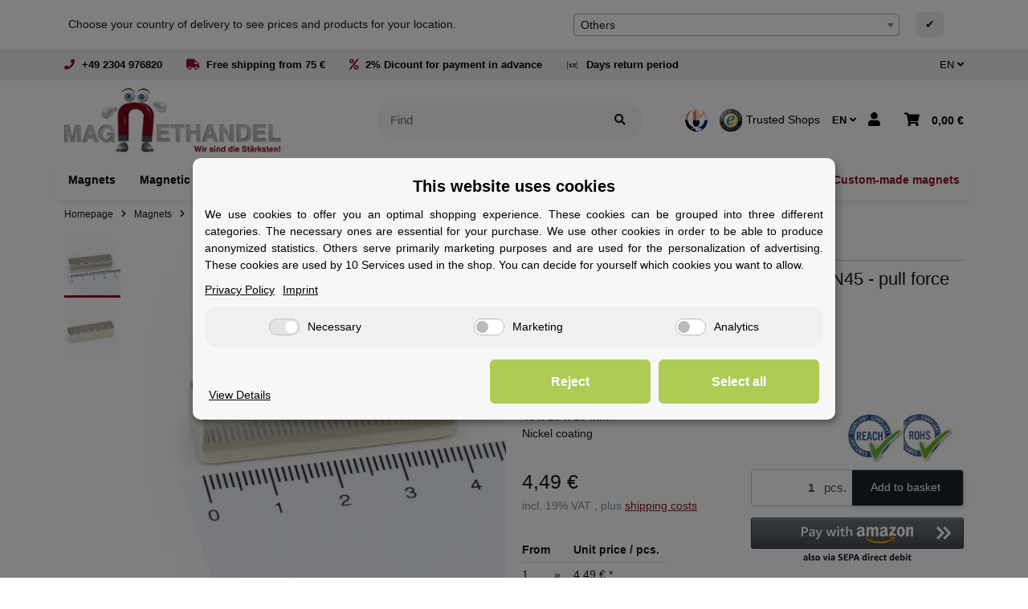

--- FILE ---
content_type: text/html; charset=utf-8
request_url: https://www.magnethandel.de/neodymium-magnets-40-10-10-mm-n45
body_size: 79540
content:
<!DOCTYPE html>
<html lang="en" itemscope itemtype="https://schema.org/ItemPage" class="wf-disabled">
    
    <head>
        
        
            <meta http-equiv="content-type" content="text/html; charset=utf-8">
            <meta name="description" itemprop="description" content="Neodym Quader Magnete 40x10x10 mm Würfel N45 online günstig kaufen ✅ Hohe Qualität ✔️ Große Auswahl ➕ Blitzschnelle Lieferung ▷ 375.000 Kunden ►jetzt kaufen!">
                            <meta name="keywords" itemprop="keywords" content="Magnetshop, Magnete, Neodym Magnete, Magnetfolien, starke Magnete, N45, Neodym Magnete N45, Dauermagnete">
                        <meta name="viewport" content="width=device-width, initial-scale=1.0, shrink-to-fit=no">
            <meta http-equiv="X-UA-Compatible" content="IE=edge">
                        <meta name="robots" content="index, follow">

            <meta itemprop="url" content="https://www.magnethandel.de/neodymium-magnets-40-10-10-mm-n45">
            
                                <meta name="theme-color" content="#ffffff">
                <meta name="msapplication-TileColor" content="#ffffff">
            
            <meta property="og:type" content="website">
            <meta property="og:site_name" content="Neodym Quader Magnete 40x10x10 mm 18KG Würfel ► magnethandel.de">
            <meta property="og:title" content="Neodym Quader Magnete 40x10x10 mm 18KG Würfel ► magnethandel.de">
            <meta property="og:description" content="Neodym Quader Magnete 40x10x10 mm Würfel N45 online günstig kaufen ✅ Hohe Qualität ✔️ Große Auswahl ➕ Blitzschnelle Lieferung ▷ 375.000 Kunden ►jetzt kaufen!">
            <meta property="og:url" content="https://www.magnethandel.de/neodymium-magnets-40-10-10-mm-n45">

                            <meta itemprop="image" content="https://www.magnethandel.de/media/image/product/8636/lg/neodym-magnete-40-10-10-mm-n45.jpg">
                <meta property="og:image" content="https://www.magnethandel.de/media/image/product/8636/lg/neodym-magnete-40-10-10-mm-n45.jpg">
                    

        <title itemprop="name">Neodym Quader Magnete 40x10x10 mm 18KG Würfel ► magnethandel.de</title>
        
                    

        
                            <link rel="canonical" href="https://www.magnethandel.de/neodymium-magnets-40-10-10-mm-n45">
                    

        

        
            
                            <link type="image/x-icon" href="https://www.magnethandel.de/mediafiles/s360/favicon.ico" rel="icon">
                    



        
                                                                
            <style id="criticalCSS">
                
                                                            :root{--grid-gutter-width: 20px}:root{--blue: #007bff;--indigo: #6610f2;--purple: #6f42c1;--pink: #e83e8c;--red: #dc3545;--orange: #fd7e14;--yellow: #ffc107;--green: #28a745;--teal: #20c997;--cyan: #17a2b8;--white: #ffffff;--gray: #707070;--gray-dark: #343a40;--primary: #101010;--secondary: #F0F0F0;--success: #15906F;--info: #2684A7;--warning: #E2AF08;--danger: #B11835;--light: #232529;--dark: #232529;--gray: #707070;--gray-light: #f5f7fa;--gray-medium: #ebebeb;--gray-dark: #9b9b9b;--gray-darker: #525252;--breakpoint-xs: 0;--breakpoint-sm: 662px;--breakpoint-md: 834px;--breakpoint-lg: 1232px;--breakpoint-xl: 1458px;--font-family-sans-serif: sans-serif;--font-family-monospace: SFMono-Regular, Menlo, Monaco, Consolas, "Liberation Mono", "Courier New", monospace}*,*::before,*::after{box-sizing:border-box}html{font-family:sans-serif;line-height:1.15;-webkit-text-size-adjust:100%;-webkit-tap-highlight-color:rgba(0, 0, 0, 0)}article,aside,figcaption,figure,footer,header,hgroup,main,nav,section{display:block}body{margin:0;font-family:sans-serif;font-size:0.9375rem;font-weight:400;line-height:1.5;color:#181819;text-align:left;background-color:#FFFFFF}[tabindex="-1"]:focus:not(:focus-visible){outline:0 !important}hr{box-sizing:content-box;height:0;overflow:visible}h1,h2,h3,h4,h5,h6{margin-top:0;margin-bottom:10px}p{margin-top:0;margin-bottom:1rem}abbr[title],abbr[data-original-title]{text-decoration:underline;text-decoration:underline dotted;cursor:help;border-bottom:0;text-decoration-skip-ink:none}address{margin-bottom:1rem;font-style:normal;line-height:inherit}ol,ul,dl{margin-top:0;margin-bottom:1rem}ol ol,ul ul,ol ul,ul ol{margin-bottom:0}dt{font-weight:700}dd{margin-bottom:0.5rem;margin-left:0}blockquote{margin:0 0 1rem}b,strong{font-weight:bolder}small{font-size:80%}sub,sup{position:relative;font-size:75%;line-height:0;vertical-align:baseline}sub{bottom:-0.25em}sup{top:-0.5em}a{color:#901225;text-decoration:underline;background-color:transparent}a:hover{color:#901225;text-decoration:none}a:not([href]):not([class]){color:inherit;text-decoration:none}a:not([href]):not([class]):hover{color:inherit;text-decoration:none}pre,code,kbd,samp{font-family:SFMono-Regular, Menlo, Monaco, Consolas, "Liberation Mono", "Courier New", monospace;font-size:1em}pre{margin-top:0;margin-bottom:1rem;overflow:auto;-ms-overflow-style:scrollbar}figure{margin:0 0 1rem}img{vertical-align:middle;border-style:none}svg{overflow:hidden;vertical-align:middle}table{border-collapse:collapse}caption{padding-top:0.75rem;padding-bottom:0.75rem;color:#8395A0;text-align:left;caption-side:bottom}th{text-align:inherit;text-align:-webkit-match-parent}label{display:inline-block;margin-bottom:0.5rem}button{border-radius:0}button:focus{outline:1px dotted;outline:5px auto -webkit-focus-ring-color}input,button,select,optgroup,textarea{margin:0;font-family:inherit;font-size:inherit;line-height:inherit}button,input{overflow:visible}button,select{text-transform:none}[role="button"]{cursor:pointer}select{word-wrap:normal}button,[type="button"],[type="reset"],[type="submit"]{-webkit-appearance:button}button:not(:disabled),[type="button"]:not(:disabled),[type="reset"]:not(:disabled),[type="submit"]:not(:disabled){cursor:pointer}button::-moz-focus-inner,[type="button"]::-moz-focus-inner,[type="reset"]::-moz-focus-inner,[type="submit"]::-moz-focus-inner{padding:0;border-style:none}input[type="radio"],input[type="checkbox"]{box-sizing:border-box;padding:0}textarea{overflow:auto;resize:vertical}fieldset{min-width:0;padding:0;margin:0;border:0}legend{display:block;width:100%;max-width:100%;padding:0;margin-bottom:0.5rem;font-size:1.5rem;line-height:inherit;color:inherit;white-space:normal}progress{vertical-align:baseline}[type="number"]::-webkit-inner-spin-button,[type="number"]::-webkit-outer-spin-button{height:auto}[type="search"]{outline-offset:-2px;-webkit-appearance:none}[type="search"]::-webkit-search-decoration{-webkit-appearance:none}::-webkit-file-upload-button{font:inherit;-webkit-appearance:button}output{display:inline-block}summary{display:list-item;cursor:pointer}template{display:none}[hidden]{display:none !important}.img-fluid{max-width:100%;height:auto}.img-thumbnail{padding:0.25rem;background-color:#FFFFFF;border:1px solid #dee2e6;border-radius:3px;box-shadow:0 1px 2px rgba(0, 0, 0, 0.075);max-width:100%;height:auto}.figure{display:inline-block}.figure-img{margin-bottom:0.5rem;line-height:1}.figure-caption{font-size:90%;color:#707070}.container,.container-fluid,.container-md,.container-lg,.container-xl{width:100%;padding-right:10px;padding-left:10px;margin-right:auto;margin-left:auto}@media (min-width:834px){.container,.container-sm,.container-md{max-width:780px}}@media (min-width:1232px){.container,.container-sm,.container-md,.container-lg{max-width:1140px}}@media (min-width:1458px){.container,.container-sm,.container-md,.container-lg,.container-xl{max-width:1320px}}.row{display:flex;flex-wrap:wrap;margin-right:-10px;margin-left:-10px}.no-gutters{margin-right:0;margin-left:0}.no-gutters>.col,.no-gutters>[class*="col-"]{padding-right:0;padding-left:0}.col-1,.col-2,.col-3,.col-4,.col-5,.col-6,.col-7,.col-8,.col-9,.col-10,.col-11,.col-12,.col,.col-auto,.col-sm-1,.col-sm-2,.col-sm-3,.col-sm-4,.col-sm-5,.col-sm-6,.col-sm-7,.col-sm-8,.col-sm-9,.col-sm-10,.col-sm-11,.col-sm-12,.col-sm,.col-sm-auto,.col-md-1,.col-md-2,.col-md-3,.col-md-4,.col-md-5,.col-md-6,.col-md-7,.col-md-8,.col-md-9,.col-md-10,.col-md-11,.col-md-12,.col-md,.col-md-auto,.col-lg-1,.col-lg-2,.col-lg-3,.col-lg-4,.col-lg-5,.col-lg-6,.col-lg-7,.col-lg-8,.col-lg-9,.col-lg-10,.col-lg-11,.col-lg-12,.col-lg,.col-lg-auto,.col-xl-1,.col-xl-2,.col-xl-3,.col-xl-4,.col-xl-5,.col-xl-6,.col-xl-7,.col-xl-8,.col-xl-9,.col-xl-10,.col-xl-11,.col-xl-12,.col-xl,.col-xl-auto{position:relative;width:100%;padding-right:10px;padding-left:10px}.col{flex-basis:0;flex-grow:1;max-width:100%}.row-cols-1>*{flex:0 0 100%;max-width:100%}.row-cols-2>*{flex:0 0 50%;max-width:50%}.row-cols-3>*{flex:0 0 33.3333333333%;max-width:33.3333333333%}.row-cols-4>*{flex:0 0 25%;max-width:25%}.row-cols-5>*{flex:0 0 20%;max-width:20%}.row-cols-6>*{flex:0 0 16.6666666667%;max-width:16.6666666667%}.col-auto{flex:0 0 auto;width:auto;max-width:100%}.col-1{flex:0 0 8.3333333333%;max-width:8.3333333333%}.col-2{flex:0 0 16.6666666667%;max-width:16.6666666667%}.col-3{flex:0 0 25%;max-width:25%}.col-4{flex:0 0 33.3333333333%;max-width:33.3333333333%}.col-5{flex:0 0 41.6666666667%;max-width:41.6666666667%}.col-6{flex:0 0 50%;max-width:50%}.col-7{flex:0 0 58.3333333333%;max-width:58.3333333333%}.col-8{flex:0 0 66.6666666667%;max-width:66.6666666667%}.col-9{flex:0 0 75%;max-width:75%}.col-10{flex:0 0 83.3333333333%;max-width:83.3333333333%}.col-11{flex:0 0 91.6666666667%;max-width:91.6666666667%}.col-12{flex:0 0 100%;max-width:100%}.order-first{order:-1}.order-last{order:13}.order-0{order:0}.order-1{order:1}.order-2{order:2}.order-3{order:3}.order-4{order:4}.order-5{order:5}.order-6{order:6}.order-7{order:7}.order-8{order:8}.order-9{order:9}.order-10{order:10}.order-11{order:11}.order-12{order:12}.offset-1{margin-left:8.3333333333%}.offset-2{margin-left:16.6666666667%}.offset-3{margin-left:25%}.offset-4{margin-left:33.3333333333%}.offset-5{margin-left:41.6666666667%}.offset-6{margin-left:50%}.offset-7{margin-left:58.3333333333%}.offset-8{margin-left:66.6666666667%}.offset-9{margin-left:75%}.offset-10{margin-left:83.3333333333%}.offset-11{margin-left:91.6666666667%}@media (min-width:662px){.col-sm{flex-basis:0;flex-grow:1;max-width:100%}.row-cols-sm-1>*{flex:0 0 100%;max-width:100%}.row-cols-sm-2>*{flex:0 0 50%;max-width:50%}.row-cols-sm-3>*{flex:0 0 33.3333333333%;max-width:33.3333333333%}.row-cols-sm-4>*{flex:0 0 25%;max-width:25%}.row-cols-sm-5>*{flex:0 0 20%;max-width:20%}.row-cols-sm-6>*{flex:0 0 16.6666666667%;max-width:16.6666666667%}.col-sm-auto{flex:0 0 auto;width:auto;max-width:100%}.col-sm-1{flex:0 0 8.3333333333%;max-width:8.3333333333%}.col-sm-2{flex:0 0 16.6666666667%;max-width:16.6666666667%}.col-sm-3{flex:0 0 25%;max-width:25%}.col-sm-4{flex:0 0 33.3333333333%;max-width:33.3333333333%}.col-sm-5{flex:0 0 41.6666666667%;max-width:41.6666666667%}.col-sm-6{flex:0 0 50%;max-width:50%}.col-sm-7{flex:0 0 58.3333333333%;max-width:58.3333333333%}.col-sm-8{flex:0 0 66.6666666667%;max-width:66.6666666667%}.col-sm-9{flex:0 0 75%;max-width:75%}.col-sm-10{flex:0 0 83.3333333333%;max-width:83.3333333333%}.col-sm-11{flex:0 0 91.6666666667%;max-width:91.6666666667%}.col-sm-12{flex:0 0 100%;max-width:100%}.order-sm-first{order:-1}.order-sm-last{order:13}.order-sm-0{order:0}.order-sm-1{order:1}.order-sm-2{order:2}.order-sm-3{order:3}.order-sm-4{order:4}.order-sm-5{order:5}.order-sm-6{order:6}.order-sm-7{order:7}.order-sm-8{order:8}.order-sm-9{order:9}.order-sm-10{order:10}.order-sm-11{order:11}.order-sm-12{order:12}.offset-sm-0{margin-left:0}.offset-sm-1{margin-left:8.3333333333%}.offset-sm-2{margin-left:16.6666666667%}.offset-sm-3{margin-left:25%}.offset-sm-4{margin-left:33.3333333333%}.offset-sm-5{margin-left:41.6666666667%}.offset-sm-6{margin-left:50%}.offset-sm-7{margin-left:58.3333333333%}.offset-sm-8{margin-left:66.6666666667%}.offset-sm-9{margin-left:75%}.offset-sm-10{margin-left:83.3333333333%}.offset-sm-11{margin-left:91.6666666667%}}@media (min-width:834px){.col-md{flex-basis:0;flex-grow:1;max-width:100%}.row-cols-md-1>*{flex:0 0 100%;max-width:100%}.row-cols-md-2>*{flex:0 0 50%;max-width:50%}.row-cols-md-3>*{flex:0 0 33.3333333333%;max-width:33.3333333333%}.row-cols-md-4>*{flex:0 0 25%;max-width:25%}.row-cols-md-5>*{flex:0 0 20%;max-width:20%}.row-cols-md-6>*{flex:0 0 16.6666666667%;max-width:16.6666666667%}.col-md-auto{flex:0 0 auto;width:auto;max-width:100%}.col-md-1{flex:0 0 8.3333333333%;max-width:8.3333333333%}.col-md-2{flex:0 0 16.6666666667%;max-width:16.6666666667%}.col-md-3{flex:0 0 25%;max-width:25%}.col-md-4{flex:0 0 33.3333333333%;max-width:33.3333333333%}.col-md-5{flex:0 0 41.6666666667%;max-width:41.6666666667%}.col-md-6{flex:0 0 50%;max-width:50%}.col-md-7{flex:0 0 58.3333333333%;max-width:58.3333333333%}.col-md-8{flex:0 0 66.6666666667%;max-width:66.6666666667%}.col-md-9{flex:0 0 75%;max-width:75%}.col-md-10{flex:0 0 83.3333333333%;max-width:83.3333333333%}.col-md-11{flex:0 0 91.6666666667%;max-width:91.6666666667%}.col-md-12{flex:0 0 100%;max-width:100%}.order-md-first{order:-1}.order-md-last{order:13}.order-md-0{order:0}.order-md-1{order:1}.order-md-2{order:2}.order-md-3{order:3}.order-md-4{order:4}.order-md-5{order:5}.order-md-6{order:6}.order-md-7{order:7}.order-md-8{order:8}.order-md-9{order:9}.order-md-10{order:10}.order-md-11{order:11}.order-md-12{order:12}.offset-md-0{margin-left:0}.offset-md-1{margin-left:8.3333333333%}.offset-md-2{margin-left:16.6666666667%}.offset-md-3{margin-left:25%}.offset-md-4{margin-left:33.3333333333%}.offset-md-5{margin-left:41.6666666667%}.offset-md-6{margin-left:50%}.offset-md-7{margin-left:58.3333333333%}.offset-md-8{margin-left:66.6666666667%}.offset-md-9{margin-left:75%}.offset-md-10{margin-left:83.3333333333%}.offset-md-11{margin-left:91.6666666667%}}@media (min-width:1232px){.col-lg{flex-basis:0;flex-grow:1;max-width:100%}.row-cols-lg-1>*{flex:0 0 100%;max-width:100%}.row-cols-lg-2>*{flex:0 0 50%;max-width:50%}.row-cols-lg-3>*{flex:0 0 33.3333333333%;max-width:33.3333333333%}.row-cols-lg-4>*{flex:0 0 25%;max-width:25%}.row-cols-lg-5>*{flex:0 0 20%;max-width:20%}.row-cols-lg-6>*{flex:0 0 16.6666666667%;max-width:16.6666666667%}.col-lg-auto{flex:0 0 auto;width:auto;max-width:100%}.col-lg-1{flex:0 0 8.3333333333%;max-width:8.3333333333%}.col-lg-2{flex:0 0 16.6666666667%;max-width:16.6666666667%}.col-lg-3{flex:0 0 25%;max-width:25%}.col-lg-4{flex:0 0 33.3333333333%;max-width:33.3333333333%}.col-lg-5{flex:0 0 41.6666666667%;max-width:41.6666666667%}.col-lg-6{flex:0 0 50%;max-width:50%}.col-lg-7{flex:0 0 58.3333333333%;max-width:58.3333333333%}.col-lg-8{flex:0 0 66.6666666667%;max-width:66.6666666667%}.col-lg-9{flex:0 0 75%;max-width:75%}.col-lg-10{flex:0 0 83.3333333333%;max-width:83.3333333333%}.col-lg-11{flex:0 0 91.6666666667%;max-width:91.6666666667%}.col-lg-12{flex:0 0 100%;max-width:100%}.order-lg-first{order:-1}.order-lg-last{order:13}.order-lg-0{order:0}.order-lg-1{order:1}.order-lg-2{order:2}.order-lg-3{order:3}.order-lg-4{order:4}.order-lg-5{order:5}.order-lg-6{order:6}.order-lg-7{order:7}.order-lg-8{order:8}.order-lg-9{order:9}.order-lg-10{order:10}.order-lg-11{order:11}.order-lg-12{order:12}.offset-lg-0{margin-left:0}.offset-lg-1{margin-left:8.3333333333%}.offset-lg-2{margin-left:16.6666666667%}.offset-lg-3{margin-left:25%}.offset-lg-4{margin-left:33.3333333333%}.offset-lg-5{margin-left:41.6666666667%}.offset-lg-6{margin-left:50%}.offset-lg-7{margin-left:58.3333333333%}.offset-lg-8{margin-left:66.6666666667%}.offset-lg-9{margin-left:75%}.offset-lg-10{margin-left:83.3333333333%}.offset-lg-11{margin-left:91.6666666667%}}@media (min-width:1458px){.col-xl{flex-basis:0;flex-grow:1;max-width:100%}.row-cols-xl-1>*{flex:0 0 100%;max-width:100%}.row-cols-xl-2>*{flex:0 0 50%;max-width:50%}.row-cols-xl-3>*{flex:0 0 33.3333333333%;max-width:33.3333333333%}.row-cols-xl-4>*{flex:0 0 25%;max-width:25%}.row-cols-xl-5>*{flex:0 0 20%;max-width:20%}.row-cols-xl-6>*{flex:0 0 16.6666666667%;max-width:16.6666666667%}.col-xl-auto{flex:0 0 auto;width:auto;max-width:100%}.col-xl-1{flex:0 0 8.3333333333%;max-width:8.3333333333%}.col-xl-2{flex:0 0 16.6666666667%;max-width:16.6666666667%}.col-xl-3{flex:0 0 25%;max-width:25%}.col-xl-4{flex:0 0 33.3333333333%;max-width:33.3333333333%}.col-xl-5{flex:0 0 41.6666666667%;max-width:41.6666666667%}.col-xl-6{flex:0 0 50%;max-width:50%}.col-xl-7{flex:0 0 58.3333333333%;max-width:58.3333333333%}.col-xl-8{flex:0 0 66.6666666667%;max-width:66.6666666667%}.col-xl-9{flex:0 0 75%;max-width:75%}.col-xl-10{flex:0 0 83.3333333333%;max-width:83.3333333333%}.col-xl-11{flex:0 0 91.6666666667%;max-width:91.6666666667%}.col-xl-12{flex:0 0 100%;max-width:100%}.order-xl-first{order:-1}.order-xl-last{order:13}.order-xl-0{order:0}.order-xl-1{order:1}.order-xl-2{order:2}.order-xl-3{order:3}.order-xl-4{order:4}.order-xl-5{order:5}.order-xl-6{order:6}.order-xl-7{order:7}.order-xl-8{order:8}.order-xl-9{order:9}.order-xl-10{order:10}.order-xl-11{order:11}.order-xl-12{order:12}.offset-xl-0{margin-left:0}.offset-xl-1{margin-left:8.3333333333%}.offset-xl-2{margin-left:16.6666666667%}.offset-xl-3{margin-left:25%}.offset-xl-4{margin-left:33.3333333333%}.offset-xl-5{margin-left:41.6666666667%}.offset-xl-6{margin-left:50%}.offset-xl-7{margin-left:58.3333333333%}.offset-xl-8{margin-left:66.6666666667%}.offset-xl-9{margin-left:75%}.offset-xl-10{margin-left:83.3333333333%}.offset-xl-11{margin-left:91.6666666667%}}.nav{display:flex;flex-wrap:wrap;padding-left:0;margin-bottom:0;list-style:none}.nav-link{display:block;padding:0.5rem 1rem;text-decoration:none}.nav-link:hover,.nav-link:focus{text-decoration:none}.nav-link.disabled{color:#707070;pointer-events:none;cursor:default}.nav-tabs{border-bottom:1px solid #dee2e6}.nav-tabs .nav-item{margin-bottom:-1px}.nav-tabs .nav-link{border:1px solid transparent;border-top-left-radius:0;border-top-right-radius:0}.nav-tabs .nav-link:hover,.nav-tabs .nav-link:focus{border-color:transparent}.nav-tabs .nav-link.disabled{color:#707070;background-color:transparent;border-color:transparent}.nav-tabs .nav-link.active,.nav-tabs .nav-item.show .nav-link{color:#901225;background-color:transparent;border-color:#901225}.nav-tabs .dropdown-menu{margin-top:-1px;border-top-left-radius:0;border-top-right-radius:0}.nav-pills .nav-link{border-radius:3px}.nav-pills .nav-link.active,.nav-pills .show>.nav-link{color:#F5F5F5;background-color:#181819}.nav-fill>.nav-link,.nav-fill .nav-item{flex:1 1 auto;text-align:center}.nav-justified>.nav-link,.nav-justified .nav-item{flex-basis:0;flex-grow:1;text-align:center}.tab-content>.tab-pane{display:none}.tab-content>.active{display:block}.navbar{position:relative;display:flex;flex-wrap:wrap;align-items:center;justify-content:space-between;padding:0.4rem 1rem}.navbar .container,.navbar .container-fluid,.navbar .container-md,.navbar .container-lg,.navbar .container-xl,.navbar>.container-md,.navbar>.container-lg,.navbar>.container-xl{display:flex;flex-wrap:wrap;align-items:center;justify-content:space-between}.navbar-brand{display:inline-block;padding-top:0.453125rem;padding-bottom:0.453125rem;margin-right:1rem;font-size:1rem;line-height:inherit;white-space:nowrap}.navbar-brand:hover,.navbar-brand:focus{text-decoration:none}.navbar-nav{display:flex;flex-direction:column;padding-left:0;margin-bottom:0;list-style:none}.navbar-nav .nav-link{padding-right:0;padding-left:0}.navbar-nav .dropdown-menu{position:static;float:none}.navbar-text{display:inline-block;padding-top:0.5rem;padding-bottom:0.5rem}.navbar-collapse{flex-basis:100%;flex-grow:1;align-items:center}.navbar-toggler{padding:0.25rem 0.75rem;font-size:1rem;line-height:1;background-color:transparent;border:1px solid transparent;border-radius:3px}.navbar-toggler:hover,.navbar-toggler:focus{text-decoration:none}.navbar-toggler-icon{display:inline-block;width:1.5em;height:1.5em;vertical-align:middle;content:"";background:no-repeat center center;background-size:100% 100%}@media (max-width:661.98px){.navbar-expand-sm>.container,.navbar-expand-sm>.container-fluid,.navbar-expand-sm>.container-md,.navbar-expand-sm>.container-lg,.navbar-expand-sm>.container-xl{padding-right:0;padding-left:0}}@media (min-width:662px){.navbar-expand-sm{flex-flow:row nowrap;justify-content:flex-start}.navbar-expand-sm .navbar-nav{flex-direction:row}.navbar-expand-sm .navbar-nav .dropdown-menu{position:absolute}.navbar-expand-sm .navbar-nav .nav-link{padding-right:1.5rem;padding-left:1.5rem}.navbar-expand-sm>.container,.navbar-expand-sm>.container-fluid,.navbar-expand-sm>.container-md,.navbar-expand-sm>.container-lg,.navbar-expand-sm>.container-xl{flex-wrap:nowrap}.navbar-expand-sm .navbar-collapse{display:flex !important;flex-basis:auto}.navbar-expand-sm .navbar-toggler{display:none}}@media (max-width:833.98px){.navbar-expand-md>.container,.navbar-expand-md>.container-fluid,.navbar-expand-md>.container-md,.navbar-expand-md>.container-lg,.navbar-expand-md>.container-xl{padding-right:0;padding-left:0}}@media (min-width:834px){.navbar-expand-md{flex-flow:row nowrap;justify-content:flex-start}.navbar-expand-md .navbar-nav{flex-direction:row}.navbar-expand-md .navbar-nav .dropdown-menu{position:absolute}.navbar-expand-md .navbar-nav .nav-link{padding-right:1.5rem;padding-left:1.5rem}.navbar-expand-md>.container,.navbar-expand-md>.container-fluid,.navbar-expand-md>.container-md,.navbar-expand-md>.container-lg,.navbar-expand-md>.container-xl{flex-wrap:nowrap}.navbar-expand-md .navbar-collapse{display:flex !important;flex-basis:auto}.navbar-expand-md .navbar-toggler{display:none}}@media (max-width:1231.98px){.navbar-expand-lg>.container,.navbar-expand-lg>.container-fluid,.navbar-expand-lg>.container-md,.navbar-expand-lg>.container-lg,.navbar-expand-lg>.container-xl{padding-right:0;padding-left:0}}@media (min-width:1232px){.navbar-expand-lg{flex-flow:row nowrap;justify-content:flex-start}.navbar-expand-lg .navbar-nav{flex-direction:row}.navbar-expand-lg .navbar-nav .dropdown-menu{position:absolute}.navbar-expand-lg .navbar-nav .nav-link{padding-right:1.5rem;padding-left:1.5rem}.navbar-expand-lg>.container,.navbar-expand-lg>.container-fluid,.navbar-expand-lg>.container-md,.navbar-expand-lg>.container-lg,.navbar-expand-lg>.container-xl{flex-wrap:nowrap}.navbar-expand-lg .navbar-collapse{display:flex !important;flex-basis:auto}.navbar-expand-lg .navbar-toggler{display:none}}@media (max-width:1457.98px){.navbar-expand-xl>.container,.navbar-expand-xl>.container-fluid,.navbar-expand-xl>.container-md,.navbar-expand-xl>.container-lg,.navbar-expand-xl>.container-xl{padding-right:0;padding-left:0}}@media (min-width:1458px){.navbar-expand-xl{flex-flow:row nowrap;justify-content:flex-start}.navbar-expand-xl .navbar-nav{flex-direction:row}.navbar-expand-xl .navbar-nav .dropdown-menu{position:absolute}.navbar-expand-xl .navbar-nav .nav-link{padding-right:1.5rem;padding-left:1.5rem}.navbar-expand-xl>.container,.navbar-expand-xl>.container-fluid,.navbar-expand-xl>.container-md,.navbar-expand-xl>.container-lg,.navbar-expand-xl>.container-xl{flex-wrap:nowrap}.navbar-expand-xl .navbar-collapse{display:flex !important;flex-basis:auto}.navbar-expand-xl .navbar-toggler{display:none}}.navbar-expand{flex-flow:row nowrap;justify-content:flex-start}.navbar-expand>.container,.navbar-expand>.container-fluid,.navbar-expand>.container-md,.navbar-expand>.container-lg,.navbar-expand>.container-xl{padding-right:0;padding-left:0}.navbar-expand .navbar-nav{flex-direction:row}.navbar-expand .navbar-nav .dropdown-menu{position:absolute}.navbar-expand .navbar-nav .nav-link{padding-right:1.5rem;padding-left:1.5rem}.navbar-expand>.container,.navbar-expand>.container-fluid,.navbar-expand>.container-md,.navbar-expand>.container-lg,.navbar-expand>.container-xl{flex-wrap:nowrap}.navbar-expand .navbar-collapse{display:flex !important;flex-basis:auto}.navbar-expand .navbar-toggler{display:none}.navbar-light .navbar-brand{color:rgba(0, 0, 0, 0.9)}.navbar-light .navbar-brand:hover,.navbar-light .navbar-brand:focus{color:rgba(0, 0, 0, 0.9)}.navbar-light .navbar-nav .nav-link{color:#B9D0DE}.navbar-light .navbar-nav .nav-link:hover,.navbar-light .navbar-nav .nav-link:focus{color:#101010}.navbar-light .navbar-nav .nav-link.disabled{color:rgba(0, 0, 0, 0.3)}.navbar-light .navbar-nav .show>.nav-link,.navbar-light .navbar-nav .active>.nav-link,.navbar-light .navbar-nav .nav-link.show,.navbar-light .navbar-nav .nav-link.active{color:rgba(0, 0, 0, 0.9)}.navbar-light .navbar-toggler{color:#B9D0DE;border-color:rgba(0, 0, 0, 0.1)}.navbar-light .navbar-toggler-icon{background-image:url("data:image/svg+xml,%3csvg xmlns='http://www.w3.org/2000/svg' width='30' height='30' viewBox='0 0 30 30'%3e%3cpath stroke='%23B9D0DE' stroke-linecap='round' stroke-miterlimit='10' stroke-width='2' d='M4 7h22M4 15h22M4 23h22'/%3e%3c/svg%3e")}.navbar-light .navbar-text{color:#B9D0DE}.navbar-light .navbar-text a{color:rgba(0, 0, 0, 0.9)}.navbar-light .navbar-text a:hover,.navbar-light .navbar-text a:focus{color:rgba(0, 0, 0, 0.9)}.navbar-dark .navbar-brand{color:#ffffff}.navbar-dark .navbar-brand:hover,.navbar-dark .navbar-brand:focus{color:#ffffff}.navbar-dark .navbar-nav .nav-link{color:rgba(255, 255, 255, 0.5)}.navbar-dark .navbar-nav .nav-link:hover,.navbar-dark .navbar-nav .nav-link:focus{color:rgba(255, 255, 255, 0.75)}.navbar-dark .navbar-nav .nav-link.disabled{color:rgba(255, 255, 255, 0.25)}.navbar-dark .navbar-nav .show>.nav-link,.navbar-dark .navbar-nav .active>.nav-link,.navbar-dark .navbar-nav .nav-link.show,.navbar-dark .navbar-nav .nav-link.active{color:#ffffff}.navbar-dark .navbar-toggler{color:rgba(255, 255, 255, 0.5);border-color:rgba(255, 255, 255, 0.1)}.navbar-dark .navbar-toggler-icon{background-image:url("data:image/svg+xml,%3csvg xmlns='http://www.w3.org/2000/svg' width='30' height='30' viewBox='0 0 30 30'%3e%3cpath stroke='rgba%28255, 255, 255, 0.5%29' stroke-linecap='round' stroke-miterlimit='10' stroke-width='2' d='M4 7h22M4 15h22M4 23h22'/%3e%3c/svg%3e")}.navbar-dark .navbar-text{color:rgba(255, 255, 255, 0.5)}.navbar-dark .navbar-text a{color:#ffffff}.navbar-dark .navbar-text a:hover,.navbar-dark .navbar-text a:focus{color:#ffffff}.align-baseline{vertical-align:baseline !important}.align-top{vertical-align:top !important}.align-middle{vertical-align:middle !important}.align-bottom{vertical-align:bottom !important}.align-text-bottom{vertical-align:text-bottom !important}.align-text-top{vertical-align:text-top !important}.bg-primary{background-color:#101010 !important}a.bg-primary:hover,a.bg-primary:focus,button.bg-primary:hover,button.bg-primary:focus{background-color:black !important}.bg-secondary{background-color:#F0F0F0 !important}a.bg-secondary:hover,a.bg-secondary:focus,button.bg-secondary:hover,button.bg-secondary:focus{background-color:#d7d7d7 !important}.bg-success{background-color:#15906F !important}a.bg-success:hover,a.bg-success:focus,button.bg-success:hover,button.bg-success:focus{background-color:#0f634d !important}.bg-info{background-color:#2684A7 !important}a.bg-info:hover,a.bg-info:focus,button.bg-info:hover,button.bg-info:focus{background-color:#1d637d !important}.bg-warning{background-color:#E2AF08 !important}a.bg-warning:hover,a.bg-warning:focus,button.bg-warning:hover,button.bg-warning:focus{background-color:#b18906 !important}.bg-danger{background-color:#B11835 !important}a.bg-danger:hover,a.bg-danger:focus,button.bg-danger:hover,button.bg-danger:focus{background-color:#841228 !important}.bg-light{background-color:#232529 !important}a.bg-light:hover,a.bg-light:focus,button.bg-light:hover,button.bg-light:focus{background-color:#0c0c0d !important}.bg-dark{background-color:#232529 !important}a.bg-dark:hover,a.bg-dark:focus,button.bg-dark:hover,button.bg-dark:focus{background-color:#0c0c0d !important}.bg-gray{background-color:#707070 !important}a.bg-gray:hover,a.bg-gray:focus,button.bg-gray:hover,button.bg-gray:focus{background-color:#575757 !important}.bg-gray-light{background-color:#f5f7fa !important}a.bg-gray-light:hover,a.bg-gray-light:focus,button.bg-gray-light:hover,button.bg-gray-light:focus{background-color:#d3dce9 !important}.bg-gray-medium{background-color:#ebebeb !important}a.bg-gray-medium:hover,a.bg-gray-medium:focus,button.bg-gray-medium:hover,button.bg-gray-medium:focus{background-color:#d2d2d2 !important}.bg-gray-dark{background-color:#9b9b9b !important}a.bg-gray-dark:hover,a.bg-gray-dark:focus,button.bg-gray-dark:hover,button.bg-gray-dark:focus{background-color:#828282 !important}.bg-gray-darker{background-color:#525252 !important}a.bg-gray-darker:hover,a.bg-gray-darker:focus,button.bg-gray-darker:hover,button.bg-gray-darker:focus{background-color:#393939 !important}.bg-white{background-color:#ffffff !important}.bg-transparent{background-color:transparent !important}.border{border:1px solid #F0F0F0 !important}.border-top{border-top:1px solid #F0F0F0 !important}.border-right{border-right:1px solid #F0F0F0 !important}.border-bottom{border-bottom:1px solid #F0F0F0 !important}.border-left{border-left:1px solid #F0F0F0 !important}.border-0{border:0 !important}.border-top-0{border-top:0 !important}.border-right-0{border-right:0 !important}.border-bottom-0{border-bottom:0 !important}.border-left-0{border-left:0 !important}.border-primary{border-color:#101010 !important}.border-secondary{border-color:#F0F0F0 !important}.border-success{border-color:#15906F !important}.border-info{border-color:#2684A7 !important}.border-warning{border-color:#E2AF08 !important}.border-danger{border-color:#B11835 !important}.border-light{border-color:#232529 !important}.border-dark{border-color:#232529 !important}.border-gray{border-color:#707070 !important}.border-gray-light{border-color:#f5f7fa !important}.border-gray-medium{border-color:#ebebeb !important}.border-gray-dark{border-color:#9b9b9b !important}.border-gray-darker{border-color:#525252 !important}.border-white{border-color:#ffffff !important}.rounded-sm{border-radius:3px !important}.rounded{border-radius:3px !important}.rounded-top{border-top-left-radius:3px !important;border-top-right-radius:3px !important}.rounded-right{border-top-right-radius:3px !important;border-bottom-right-radius:3px !important}.rounded-bottom{border-bottom-right-radius:3px !important;border-bottom-left-radius:3px !important}.rounded-left{border-top-left-radius:3px !important;border-bottom-left-radius:3px !important}.rounded-lg{border-radius:3px !important}.rounded-circle{border-radius:50% !important}.rounded-pill{border-radius:50rem !important}.rounded-0{border-radius:0 !important}.clearfix::after{display:block;clear:both;content:""}.d-none{display:none !important}.d-inline{display:inline !important}.d-inline-block{display:inline-block !important}.d-block{display:block !important}.d-table{display:table !important}.d-table-row{display:table-row !important}.d-table-cell{display:table-cell !important}.d-flex{display:flex !important}.d-inline-flex{display:inline-flex !important}@media (min-width:662px){.d-sm-none{display:none !important}.d-sm-inline{display:inline !important}.d-sm-inline-block{display:inline-block !important}.d-sm-block{display:block !important}.d-sm-table{display:table !important}.d-sm-table-row{display:table-row !important}.d-sm-table-cell{display:table-cell !important}.d-sm-flex{display:flex !important}.d-sm-inline-flex{display:inline-flex !important}}@media (min-width:834px){.d-md-none{display:none !important}.d-md-inline{display:inline !important}.d-md-inline-block{display:inline-block !important}.d-md-block{display:block !important}.d-md-table{display:table !important}.d-md-table-row{display:table-row !important}.d-md-table-cell{display:table-cell !important}.d-md-flex{display:flex !important}.d-md-inline-flex{display:inline-flex !important}}@media (min-width:1232px){.d-lg-none{display:none !important}.d-lg-inline{display:inline !important}.d-lg-inline-block{display:inline-block !important}.d-lg-block{display:block !important}.d-lg-table{display:table !important}.d-lg-table-row{display:table-row !important}.d-lg-table-cell{display:table-cell !important}.d-lg-flex{display:flex !important}.d-lg-inline-flex{display:inline-flex !important}}@media (min-width:1458px){.d-xl-none{display:none !important}.d-xl-inline{display:inline !important}.d-xl-inline-block{display:inline-block !important}.d-xl-block{display:block !important}.d-xl-table{display:table !important}.d-xl-table-row{display:table-row !important}.d-xl-table-cell{display:table-cell !important}.d-xl-flex{display:flex !important}.d-xl-inline-flex{display:inline-flex !important}}@media print{.d-print-none{display:none !important}.d-print-inline{display:inline !important}.d-print-inline-block{display:inline-block !important}.d-print-block{display:block !important}.d-print-table{display:table !important}.d-print-table-row{display:table-row !important}.d-print-table-cell{display:table-cell !important}.d-print-flex{display:flex !important}.d-print-inline-flex{display:inline-flex !important}}.embed-responsive{position:relative;display:block;width:100%;padding:0;overflow:hidden}.embed-responsive::before{display:block;content:""}.embed-responsive .embed-responsive-item,.embed-responsive iframe,.embed-responsive embed,.embed-responsive object,.embed-responsive video{position:absolute;top:0;bottom:0;left:0;width:100%;height:100%;border:0}.embed-responsive-21by9::before{padding-top:42.8571428571%}.embed-responsive-16by9::before{padding-top:56.25%}.embed-responsive-4by3::before{padding-top:75%}.embed-responsive-1by1::before{padding-top:100%}.flex-row{flex-direction:row !important}.flex-column{flex-direction:column !important}.flex-row-reverse{flex-direction:row-reverse !important}.flex-column-reverse{flex-direction:column-reverse !important}.flex-wrap{flex-wrap:wrap !important}.flex-nowrap{flex-wrap:nowrap !important}.flex-wrap-reverse{flex-wrap:wrap-reverse !important}.flex-fill{flex:1 1 auto !important}.flex-grow-0{flex-grow:0 !important}.flex-grow-1{flex-grow:1 !important}.flex-shrink-0{flex-shrink:0 !important}.flex-shrink-1{flex-shrink:1 !important}.justify-content-start{justify-content:flex-start !important}.justify-content-end{justify-content:flex-end !important}.justify-content-center{justify-content:center !important}.justify-content-between{justify-content:space-between !important}.justify-content-around{justify-content:space-around !important}.align-items-start{align-items:flex-start !important}.align-items-end{align-items:flex-end !important}.align-items-center{align-items:center !important}.align-items-baseline{align-items:baseline !important}.align-items-stretch{align-items:stretch !important}.align-content-start{align-content:flex-start !important}.align-content-end{align-content:flex-end !important}.align-content-center{align-content:center !important}.align-content-between{align-content:space-between !important}.align-content-around{align-content:space-around !important}.align-content-stretch{align-content:stretch !important}.align-self-auto{align-self:auto !important}.align-self-start{align-self:flex-start !important}.align-self-end{align-self:flex-end !important}.align-self-center{align-self:center !important}.align-self-baseline{align-self:baseline !important}.align-self-stretch{align-self:stretch !important}@media (min-width:662px){.flex-sm-row{flex-direction:row !important}.flex-sm-column{flex-direction:column !important}.flex-sm-row-reverse{flex-direction:row-reverse !important}.flex-sm-column-reverse{flex-direction:column-reverse !important}.flex-sm-wrap{flex-wrap:wrap !important}.flex-sm-nowrap{flex-wrap:nowrap !important}.flex-sm-wrap-reverse{flex-wrap:wrap-reverse !important}.flex-sm-fill{flex:1 1 auto !important}.flex-sm-grow-0{flex-grow:0 !important}.flex-sm-grow-1{flex-grow:1 !important}.flex-sm-shrink-0{flex-shrink:0 !important}.flex-sm-shrink-1{flex-shrink:1 !important}.justify-content-sm-start{justify-content:flex-start !important}.justify-content-sm-end{justify-content:flex-end !important}.justify-content-sm-center{justify-content:center !important}.justify-content-sm-between{justify-content:space-between !important}.justify-content-sm-around{justify-content:space-around !important}.align-items-sm-start{align-items:flex-start !important}.align-items-sm-end{align-items:flex-end !important}.align-items-sm-center{align-items:center !important}.align-items-sm-baseline{align-items:baseline !important}.align-items-sm-stretch{align-items:stretch !important}.align-content-sm-start{align-content:flex-start !important}.align-content-sm-end{align-content:flex-end !important}.align-content-sm-center{align-content:center !important}.align-content-sm-between{align-content:space-between !important}.align-content-sm-around{align-content:space-around !important}.align-content-sm-stretch{align-content:stretch !important}.align-self-sm-auto{align-self:auto !important}.align-self-sm-start{align-self:flex-start !important}.align-self-sm-end{align-self:flex-end !important}.align-self-sm-center{align-self:center !important}.align-self-sm-baseline{align-self:baseline !important}.align-self-sm-stretch{align-self:stretch !important}}@media (min-width:834px){.flex-md-row{flex-direction:row !important}.flex-md-column{flex-direction:column !important}.flex-md-row-reverse{flex-direction:row-reverse !important}.flex-md-column-reverse{flex-direction:column-reverse !important}.flex-md-wrap{flex-wrap:wrap !important}.flex-md-nowrap{flex-wrap:nowrap !important}.flex-md-wrap-reverse{flex-wrap:wrap-reverse !important}.flex-md-fill{flex:1 1 auto !important}.flex-md-grow-0{flex-grow:0 !important}.flex-md-grow-1{flex-grow:1 !important}.flex-md-shrink-0{flex-shrink:0 !important}.flex-md-shrink-1{flex-shrink:1 !important}.justify-content-md-start{justify-content:flex-start !important}.justify-content-md-end{justify-content:flex-end !important}.justify-content-md-center{justify-content:center !important}.justify-content-md-between{justify-content:space-between !important}.justify-content-md-around{justify-content:space-around !important}.align-items-md-start{align-items:flex-start !important}.align-items-md-end{align-items:flex-end !important}.align-items-md-center{align-items:center !important}.align-items-md-baseline{align-items:baseline !important}.align-items-md-stretch{align-items:stretch !important}.align-content-md-start{align-content:flex-start !important}.align-content-md-end{align-content:flex-end !important}.align-content-md-center{align-content:center !important}.align-content-md-between{align-content:space-between !important}.align-content-md-around{align-content:space-around !important}.align-content-md-stretch{align-content:stretch !important}.align-self-md-auto{align-self:auto !important}.align-self-md-start{align-self:flex-start !important}.align-self-md-end{align-self:flex-end !important}.align-self-md-center{align-self:center !important}.align-self-md-baseline{align-self:baseline !important}.align-self-md-stretch{align-self:stretch !important}}@media (min-width:1232px){.flex-lg-row{flex-direction:row !important}.flex-lg-column{flex-direction:column !important}.flex-lg-row-reverse{flex-direction:row-reverse !important}.flex-lg-column-reverse{flex-direction:column-reverse !important}.flex-lg-wrap{flex-wrap:wrap !important}.flex-lg-nowrap{flex-wrap:nowrap !important}.flex-lg-wrap-reverse{flex-wrap:wrap-reverse !important}.flex-lg-fill{flex:1 1 auto !important}.flex-lg-grow-0{flex-grow:0 !important}.flex-lg-grow-1{flex-grow:1 !important}.flex-lg-shrink-0{flex-shrink:0 !important}.flex-lg-shrink-1{flex-shrink:1 !important}.justify-content-lg-start{justify-content:flex-start !important}.justify-content-lg-end{justify-content:flex-end !important}.justify-content-lg-center{justify-content:center !important}.justify-content-lg-between{justify-content:space-between !important}.justify-content-lg-around{justify-content:space-around !important}.align-items-lg-start{align-items:flex-start !important}.align-items-lg-end{align-items:flex-end !important}.align-items-lg-center{align-items:center !important}.align-items-lg-baseline{align-items:baseline !important}.align-items-lg-stretch{align-items:stretch !important}.align-content-lg-start{align-content:flex-start !important}.align-content-lg-end{align-content:flex-end !important}.align-content-lg-center{align-content:center !important}.align-content-lg-between{align-content:space-between !important}.align-content-lg-around{align-content:space-around !important}.align-content-lg-stretch{align-content:stretch !important}.align-self-lg-auto{align-self:auto !important}.align-self-lg-start{align-self:flex-start !important}.align-self-lg-end{align-self:flex-end !important}.align-self-lg-center{align-self:center !important}.align-self-lg-baseline{align-self:baseline !important}.align-self-lg-stretch{align-self:stretch !important}}@media (min-width:1458px){.flex-xl-row{flex-direction:row !important}.flex-xl-column{flex-direction:column !important}.flex-xl-row-reverse{flex-direction:row-reverse !important}.flex-xl-column-reverse{flex-direction:column-reverse !important}.flex-xl-wrap{flex-wrap:wrap !important}.flex-xl-nowrap{flex-wrap:nowrap !important}.flex-xl-wrap-reverse{flex-wrap:wrap-reverse !important}.flex-xl-fill{flex:1 1 auto !important}.flex-xl-grow-0{flex-grow:0 !important}.flex-xl-grow-1{flex-grow:1 !important}.flex-xl-shrink-0{flex-shrink:0 !important}.flex-xl-shrink-1{flex-shrink:1 !important}.justify-content-xl-start{justify-content:flex-start !important}.justify-content-xl-end{justify-content:flex-end !important}.justify-content-xl-center{justify-content:center !important}.justify-content-xl-between{justify-content:space-between !important}.justify-content-xl-around{justify-content:space-around !important}.align-items-xl-start{align-items:flex-start !important}.align-items-xl-end{align-items:flex-end !important}.align-items-xl-center{align-items:center !important}.align-items-xl-baseline{align-items:baseline !important}.align-items-xl-stretch{align-items:stretch !important}.align-content-xl-start{align-content:flex-start !important}.align-content-xl-end{align-content:flex-end !important}.align-content-xl-center{align-content:center !important}.align-content-xl-between{align-content:space-between !important}.align-content-xl-around{align-content:space-around !important}.align-content-xl-stretch{align-content:stretch !important}.align-self-xl-auto{align-self:auto !important}.align-self-xl-start{align-self:flex-start !important}.align-self-xl-end{align-self:flex-end !important}.align-self-xl-center{align-self:center !important}.align-self-xl-baseline{align-self:baseline !important}.align-self-xl-stretch{align-self:stretch !important}}.float-left{float:left !important}.float-right{float:right !important}.float-none{float:none !important}@media (min-width:662px){.float-sm-left{float:left !important}.float-sm-right{float:right !important}.float-sm-none{float:none !important}}@media (min-width:834px){.float-md-left{float:left !important}.float-md-right{float:right !important}.float-md-none{float:none !important}}@media (min-width:1232px){.float-lg-left{float:left !important}.float-lg-right{float:right !important}.float-lg-none{float:none !important}}@media (min-width:1458px){.float-xl-left{float:left !important}.float-xl-right{float:right !important}.float-xl-none{float:none !important}}.user-select-all{user-select:all !important}.user-select-auto{user-select:auto !important}.user-select-none{user-select:none !important}.overflow-auto{overflow:auto !important}.overflow-hidden{overflow:hidden !important}.position-static{position:static !important}.position-relative{position:relative !important}.position-absolute{position:absolute !important}.position-fixed{position:fixed !important}.position-sticky{position:sticky !important}.fixed-top{position:fixed;top:0;right:0;left:0;z-index:1030}.fixed-bottom{position:fixed;right:0;bottom:0;left:0;z-index:1030}@supports (position: sticky){.sticky-top{position:sticky;top:0;z-index:1020}}.sr-only{position:absolute;width:1px;height:1px;padding:0;margin:-1px;overflow:hidden;clip:rect(0, 0, 0, 0);white-space:nowrap;border:0}.sr-only-focusable:active,.sr-only-focusable:focus{position:static;width:auto;height:auto;overflow:visible;clip:auto;white-space:normal}.shadow-sm{box-shadow:0 0.125rem 0.25rem rgba(0, 0, 0, 0.075) !important}.shadow{box-shadow:0 0.5rem 1rem rgba(0, 0, 0, 0.15) !important}.shadow-lg{box-shadow:0 1rem 3rem rgba(0, 0, 0, 0.175) !important}.shadow-none{box-shadow:none !important}.w-25{width:25% !important}.w-50{width:50% !important}.w-75{width:75% !important}.w-100{width:100% !important}.w-auto{width:auto !important}.w-20{width:20% !important}.w-40{width:40% !important}.w-60{width:60% !important}.w-80{width:80% !important}.h-25{height:25% !important}.h-50{height:50% !important}.h-75{height:75% !important}.h-100{height:100% !important}.h-auto{height:auto !important}.h-20{height:20% !important}.h-40{height:40% !important}.h-60{height:60% !important}.h-80{height:80% !important}.mw-100{max-width:100% !important}.mh-100{max-height:100% !important}.min-vw-100{min-width:100vw !important}.min-vh-100{min-height:100vh !important}.vw-100{width:100vw !important}.vh-100{height:100vh !important}.m-0{margin:0 !important}.mt-0,.my-0{margin-top:0 !important}.mr-0,.mx-0{margin-right:0 !important}.mb-0,.my-0{margin-bottom:0 !important}.ml-0,.mx-0{margin-left:0 !important}.m-1{margin:0.25rem !important}.mt-1,.my-1{margin-top:0.25rem !important}.mr-1,.mx-1{margin-right:0.25rem !important}.mb-1,.my-1{margin-bottom:0.25rem !important}.ml-1,.mx-1{margin-left:0.25rem !important}.m-2{margin:0.5rem !important}.mt-2,.my-2{margin-top:0.5rem !important}.mr-2,.mx-2{margin-right:0.5rem !important}.mb-2,.my-2{margin-bottom:0.5rem !important}.ml-2,.mx-2{margin-left:0.5rem !important}.m-3{margin:1rem !important}.mt-3,.my-3{margin-top:1rem !important}.mr-3,.mx-3{margin-right:1rem !important}.mb-3,.my-3{margin-bottom:1rem !important}.ml-3,.mx-3{margin-left:1rem !important}.m-4{margin:1.5rem !important}.mt-4,.my-4{margin-top:1.5rem !important}.mr-4,.mx-4{margin-right:1.5rem !important}.mb-4,.my-4{margin-bottom:1.5rem !important}.ml-4,.mx-4{margin-left:1.5rem !important}.m-5{margin:2rem !important}.mt-5,.my-5{margin-top:2rem !important}.mr-5,.mx-5{margin-right:2rem !important}.mb-5,.my-5{margin-bottom:2rem !important}.ml-5,.mx-5{margin-left:2rem !important}.m-6{margin:3rem !important}.mt-6,.my-6{margin-top:3rem !important}.mr-6,.mx-6{margin-right:3rem !important}.mb-6,.my-6{margin-bottom:3rem !important}.ml-6,.mx-6{margin-left:3rem !important}.m-7{margin:4rem !important}.mt-7,.my-7{margin-top:4rem !important}.mr-7,.mx-7{margin-right:4rem !important}.mb-7,.my-7{margin-bottom:4rem !important}.ml-7,.mx-7{margin-left:4rem !important}.m-8{margin:5rem !important}.mt-8,.my-8{margin-top:5rem !important}.mr-8,.mx-8{margin-right:5rem !important}.mb-8,.my-8{margin-bottom:5rem !important}.ml-8,.mx-8{margin-left:5rem !important}.p-0{padding:0 !important}.pt-0,.py-0{padding-top:0 !important}.pr-0,.px-0{padding-right:0 !important}.pb-0,.py-0{padding-bottom:0 !important}.pl-0,.px-0{padding-left:0 !important}.p-1{padding:0.25rem !important}.pt-1,.py-1{padding-top:0.25rem !important}.pr-1,.px-1{padding-right:0.25rem !important}.pb-1,.py-1{padding-bottom:0.25rem !important}.pl-1,.px-1{padding-left:0.25rem !important}.p-2{padding:0.5rem !important}.pt-2,.py-2{padding-top:0.5rem !important}.pr-2,.px-2{padding-right:0.5rem !important}.pb-2,.py-2{padding-bottom:0.5rem !important}.pl-2,.px-2{padding-left:0.5rem !important}.p-3{padding:1rem !important}.pt-3,.py-3{padding-top:1rem !important}.pr-3,.px-3{padding-right:1rem !important}.pb-3,.py-3{padding-bottom:1rem !important}.pl-3,.px-3{padding-left:1rem !important}.p-4{padding:1.5rem !important}.pt-4,.py-4{padding-top:1.5rem !important}.pr-4,.px-4{padding-right:1.5rem !important}.pb-4,.py-4{padding-bottom:1.5rem !important}.pl-4,.px-4{padding-left:1.5rem !important}.p-5{padding:2rem !important}.pt-5,.py-5{padding-top:2rem !important}.pr-5,.px-5{padding-right:2rem !important}.pb-5,.py-5{padding-bottom:2rem !important}.pl-5,.px-5{padding-left:2rem !important}.p-6{padding:3rem !important}.pt-6,.py-6{padding-top:3rem !important}.pr-6,.px-6{padding-right:3rem !important}.pb-6,.py-6{padding-bottom:3rem !important}.pl-6,.px-6{padding-left:3rem !important}.p-7{padding:4rem !important}.pt-7,.py-7{padding-top:4rem !important}.pr-7,.px-7{padding-right:4rem !important}.pb-7,.py-7{padding-bottom:4rem !important}.pl-7,.px-7{padding-left:4rem !important}.p-8{padding:5rem !important}.pt-8,.py-8{padding-top:5rem !important}.pr-8,.px-8{padding-right:5rem !important}.pb-8,.py-8{padding-bottom:5rem !important}.pl-8,.px-8{padding-left:5rem !important}.m-n1{margin:-0.25rem !important}.mt-n1,.my-n1{margin-top:-0.25rem !important}.mr-n1,.mx-n1{margin-right:-0.25rem !important}.mb-n1,.my-n1{margin-bottom:-0.25rem !important}.ml-n1,.mx-n1{margin-left:-0.25rem !important}.m-n2{margin:-0.5rem !important}.mt-n2,.my-n2{margin-top:-0.5rem !important}.mr-n2,.mx-n2{margin-right:-0.5rem !important}.mb-n2,.my-n2{margin-bottom:-0.5rem !important}.ml-n2,.mx-n2{margin-left:-0.5rem !important}.m-n3{margin:-1rem !important}.mt-n3,.my-n3{margin-top:-1rem !important}.mr-n3,.mx-n3{margin-right:-1rem !important}.mb-n3,.my-n3{margin-bottom:-1rem !important}.ml-n3,.mx-n3{margin-left:-1rem !important}.m-n4{margin:-1.5rem !important}.mt-n4,.my-n4{margin-top:-1.5rem !important}.mr-n4,.mx-n4{margin-right:-1.5rem !important}.mb-n4,.my-n4{margin-bottom:-1.5rem !important}.ml-n4,.mx-n4{margin-left:-1.5rem !important}.m-n5{margin:-2rem !important}.mt-n5,.my-n5{margin-top:-2rem !important}.mr-n5,.mx-n5{margin-right:-2rem !important}.mb-n5,.my-n5{margin-bottom:-2rem !important}.ml-n5,.mx-n5{margin-left:-2rem !important}.m-n6{margin:-3rem !important}.mt-n6,.my-n6{margin-top:-3rem !important}.mr-n6,.mx-n6{margin-right:-3rem !important}.mb-n6,.my-n6{margin-bottom:-3rem !important}.ml-n6,.mx-n6{margin-left:-3rem !important}.m-n7{margin:-4rem !important}.mt-n7,.my-n7{margin-top:-4rem !important}.mr-n7,.mx-n7{margin-right:-4rem !important}.mb-n7,.my-n7{margin-bottom:-4rem !important}.ml-n7,.mx-n7{margin-left:-4rem !important}.m-n8{margin:-5rem !important}.mt-n8,.my-n8{margin-top:-5rem !important}.mr-n8,.mx-n8{margin-right:-5rem !important}.mb-n8,.my-n8{margin-bottom:-5rem !important}.ml-n8,.mx-n8{margin-left:-5rem !important}.m-auto{margin:auto !important}.mt-auto,.my-auto{margin-top:auto !important}.mr-auto,.mx-auto{margin-right:auto !important}.mb-auto,.my-auto{margin-bottom:auto !important}.ml-auto,.mx-auto{margin-left:auto !important}@media (min-width:662px){.m-sm-0{margin:0 !important}.mt-sm-0,.my-sm-0{margin-top:0 !important}.mr-sm-0,.mx-sm-0{margin-right:0 !important}.mb-sm-0,.my-sm-0{margin-bottom:0 !important}.ml-sm-0,.mx-sm-0{margin-left:0 !important}.m-sm-1{margin:0.25rem !important}.mt-sm-1,.my-sm-1{margin-top:0.25rem !important}.mr-sm-1,.mx-sm-1{margin-right:0.25rem !important}.mb-sm-1,.my-sm-1{margin-bottom:0.25rem !important}.ml-sm-1,.mx-sm-1{margin-left:0.25rem !important}.m-sm-2{margin:0.5rem !important}.mt-sm-2,.my-sm-2{margin-top:0.5rem !important}.mr-sm-2,.mx-sm-2{margin-right:0.5rem !important}.mb-sm-2,.my-sm-2{margin-bottom:0.5rem !important}.ml-sm-2,.mx-sm-2{margin-left:0.5rem !important}.m-sm-3{margin:1rem !important}.mt-sm-3,.my-sm-3{margin-top:1rem !important}.mr-sm-3,.mx-sm-3{margin-right:1rem !important}.mb-sm-3,.my-sm-3{margin-bottom:1rem !important}.ml-sm-3,.mx-sm-3{margin-left:1rem !important}.m-sm-4{margin:1.5rem !important}.mt-sm-4,.my-sm-4{margin-top:1.5rem !important}.mr-sm-4,.mx-sm-4{margin-right:1.5rem !important}.mb-sm-4,.my-sm-4{margin-bottom:1.5rem !important}.ml-sm-4,.mx-sm-4{margin-left:1.5rem !important}.m-sm-5{margin:2rem !important}.mt-sm-5,.my-sm-5{margin-top:2rem !important}.mr-sm-5,.mx-sm-5{margin-right:2rem !important}.mb-sm-5,.my-sm-5{margin-bottom:2rem !important}.ml-sm-5,.mx-sm-5{margin-left:2rem !important}.m-sm-6{margin:3rem !important}.mt-sm-6,.my-sm-6{margin-top:3rem !important}.mr-sm-6,.mx-sm-6{margin-right:3rem !important}.mb-sm-6,.my-sm-6{margin-bottom:3rem !important}.ml-sm-6,.mx-sm-6{margin-left:3rem !important}.m-sm-7{margin:4rem !important}.mt-sm-7,.my-sm-7{margin-top:4rem !important}.mr-sm-7,.mx-sm-7{margin-right:4rem !important}.mb-sm-7,.my-sm-7{margin-bottom:4rem !important}.ml-sm-7,.mx-sm-7{margin-left:4rem !important}.m-sm-8{margin:5rem !important}.mt-sm-8,.my-sm-8{margin-top:5rem !important}.mr-sm-8,.mx-sm-8{margin-right:5rem !important}.mb-sm-8,.my-sm-8{margin-bottom:5rem !important}.ml-sm-8,.mx-sm-8{margin-left:5rem !important}.p-sm-0{padding:0 !important}.pt-sm-0,.py-sm-0{padding-top:0 !important}.pr-sm-0,.px-sm-0{padding-right:0 !important}.pb-sm-0,.py-sm-0{padding-bottom:0 !important}.pl-sm-0,.px-sm-0{padding-left:0 !important}.p-sm-1{padding:0.25rem !important}.pt-sm-1,.py-sm-1{padding-top:0.25rem !important}.pr-sm-1,.px-sm-1{padding-right:0.25rem !important}.pb-sm-1,.py-sm-1{padding-bottom:0.25rem !important}.pl-sm-1,.px-sm-1{padding-left:0.25rem !important}.p-sm-2{padding:0.5rem !important}.pt-sm-2,.py-sm-2{padding-top:0.5rem !important}.pr-sm-2,.px-sm-2{padding-right:0.5rem !important}.pb-sm-2,.py-sm-2{padding-bottom:0.5rem !important}.pl-sm-2,.px-sm-2{padding-left:0.5rem !important}.p-sm-3{padding:1rem !important}.pt-sm-3,.py-sm-3{padding-top:1rem !important}.pr-sm-3,.px-sm-3{padding-right:1rem !important}.pb-sm-3,.py-sm-3{padding-bottom:1rem !important}.pl-sm-3,.px-sm-3{padding-left:1rem !important}.p-sm-4{padding:1.5rem !important}.pt-sm-4,.py-sm-4{padding-top:1.5rem !important}.pr-sm-4,.px-sm-4{padding-right:1.5rem !important}.pb-sm-4,.py-sm-4{padding-bottom:1.5rem !important}.pl-sm-4,.px-sm-4{padding-left:1.5rem !important}.p-sm-5{padding:2rem !important}.pt-sm-5,.py-sm-5{padding-top:2rem !important}.pr-sm-5,.px-sm-5{padding-right:2rem !important}.pb-sm-5,.py-sm-5{padding-bottom:2rem !important}.pl-sm-5,.px-sm-5{padding-left:2rem !important}.p-sm-6{padding:3rem !important}.pt-sm-6,.py-sm-6{padding-top:3rem !important}.pr-sm-6,.px-sm-6{padding-right:3rem !important}.pb-sm-6,.py-sm-6{padding-bottom:3rem !important}.pl-sm-6,.px-sm-6{padding-left:3rem !important}.p-sm-7{padding:4rem !important}.pt-sm-7,.py-sm-7{padding-top:4rem !important}.pr-sm-7,.px-sm-7{padding-right:4rem !important}.pb-sm-7,.py-sm-7{padding-bottom:4rem !important}.pl-sm-7,.px-sm-7{padding-left:4rem !important}.p-sm-8{padding:5rem !important}.pt-sm-8,.py-sm-8{padding-top:5rem !important}.pr-sm-8,.px-sm-8{padding-right:5rem !important}.pb-sm-8,.py-sm-8{padding-bottom:5rem !important}.pl-sm-8,.px-sm-8{padding-left:5rem !important}.m-sm-n1{margin:-0.25rem !important}.mt-sm-n1,.my-sm-n1{margin-top:-0.25rem !important}.mr-sm-n1,.mx-sm-n1{margin-right:-0.25rem !important}.mb-sm-n1,.my-sm-n1{margin-bottom:-0.25rem !important}.ml-sm-n1,.mx-sm-n1{margin-left:-0.25rem !important}.m-sm-n2{margin:-0.5rem !important}.mt-sm-n2,.my-sm-n2{margin-top:-0.5rem !important}.mr-sm-n2,.mx-sm-n2{margin-right:-0.5rem !important}.mb-sm-n2,.my-sm-n2{margin-bottom:-0.5rem !important}.ml-sm-n2,.mx-sm-n2{margin-left:-0.5rem !important}.m-sm-n3{margin:-1rem !important}.mt-sm-n3,.my-sm-n3{margin-top:-1rem !important}.mr-sm-n3,.mx-sm-n3{margin-right:-1rem !important}.mb-sm-n3,.my-sm-n3{margin-bottom:-1rem !important}.ml-sm-n3,.mx-sm-n3{margin-left:-1rem !important}.m-sm-n4{margin:-1.5rem !important}.mt-sm-n4,.my-sm-n4{margin-top:-1.5rem !important}.mr-sm-n4,.mx-sm-n4{margin-right:-1.5rem !important}.mb-sm-n4,.my-sm-n4{margin-bottom:-1.5rem !important}.ml-sm-n4,.mx-sm-n4{margin-left:-1.5rem !important}.m-sm-n5{margin:-2rem !important}.mt-sm-n5,.my-sm-n5{margin-top:-2rem !important}.mr-sm-n5,.mx-sm-n5{margin-right:-2rem !important}.mb-sm-n5,.my-sm-n5{margin-bottom:-2rem !important}.ml-sm-n5,.mx-sm-n5{margin-left:-2rem !important}.m-sm-n6{margin:-3rem !important}.mt-sm-n6,.my-sm-n6{margin-top:-3rem !important}.mr-sm-n6,.mx-sm-n6{margin-right:-3rem !important}.mb-sm-n6,.my-sm-n6{margin-bottom:-3rem !important}.ml-sm-n6,.mx-sm-n6{margin-left:-3rem !important}.m-sm-n7{margin:-4rem !important}.mt-sm-n7,.my-sm-n7{margin-top:-4rem !important}.mr-sm-n7,.mx-sm-n7{margin-right:-4rem !important}.mb-sm-n7,.my-sm-n7{margin-bottom:-4rem !important}.ml-sm-n7,.mx-sm-n7{margin-left:-4rem !important}.m-sm-n8{margin:-5rem !important}.mt-sm-n8,.my-sm-n8{margin-top:-5rem !important}.mr-sm-n8,.mx-sm-n8{margin-right:-5rem !important}.mb-sm-n8,.my-sm-n8{margin-bottom:-5rem !important}.ml-sm-n8,.mx-sm-n8{margin-left:-5rem !important}.m-sm-auto{margin:auto !important}.mt-sm-auto,.my-sm-auto{margin-top:auto !important}.mr-sm-auto,.mx-sm-auto{margin-right:auto !important}.mb-sm-auto,.my-sm-auto{margin-bottom:auto !important}.ml-sm-auto,.mx-sm-auto{margin-left:auto !important}}@media (min-width:834px){.m-md-0{margin:0 !important}.mt-md-0,.my-md-0{margin-top:0 !important}.mr-md-0,.mx-md-0{margin-right:0 !important}.mb-md-0,.my-md-0{margin-bottom:0 !important}.ml-md-0,.mx-md-0{margin-left:0 !important}.m-md-1{margin:0.25rem !important}.mt-md-1,.my-md-1{margin-top:0.25rem !important}.mr-md-1,.mx-md-1{margin-right:0.25rem !important}.mb-md-1,.my-md-1{margin-bottom:0.25rem !important}.ml-md-1,.mx-md-1{margin-left:0.25rem !important}.m-md-2{margin:0.5rem !important}.mt-md-2,.my-md-2{margin-top:0.5rem !important}.mr-md-2,.mx-md-2{margin-right:0.5rem !important}.mb-md-2,.my-md-2{margin-bottom:0.5rem !important}.ml-md-2,.mx-md-2{margin-left:0.5rem !important}.m-md-3{margin:1rem !important}.mt-md-3,.my-md-3{margin-top:1rem !important}.mr-md-3,.mx-md-3{margin-right:1rem !important}.mb-md-3,.my-md-3{margin-bottom:1rem !important}.ml-md-3,.mx-md-3{margin-left:1rem !important}.m-md-4{margin:1.5rem !important}.mt-md-4,.my-md-4{margin-top:1.5rem !important}.mr-md-4,.mx-md-4{margin-right:1.5rem !important}.mb-md-4,.my-md-4{margin-bottom:1.5rem !important}.ml-md-4,.mx-md-4{margin-left:1.5rem !important}.m-md-5{margin:2rem !important}.mt-md-5,.my-md-5{margin-top:2rem !important}.mr-md-5,.mx-md-5{margin-right:2rem !important}.mb-md-5,.my-md-5{margin-bottom:2rem !important}.ml-md-5,.mx-md-5{margin-left:2rem !important}.m-md-6{margin:3rem !important}.mt-md-6,.my-md-6{margin-top:3rem !important}.mr-md-6,.mx-md-6{margin-right:3rem !important}.mb-md-6,.my-md-6{margin-bottom:3rem !important}.ml-md-6,.mx-md-6{margin-left:3rem !important}.m-md-7{margin:4rem !important}.mt-md-7,.my-md-7{margin-top:4rem !important}.mr-md-7,.mx-md-7{margin-right:4rem !important}.mb-md-7,.my-md-7{margin-bottom:4rem !important}.ml-md-7,.mx-md-7{margin-left:4rem !important}.m-md-8{margin:5rem !important}.mt-md-8,.my-md-8{margin-top:5rem !important}.mr-md-8,.mx-md-8{margin-right:5rem !important}.mb-md-8,.my-md-8{margin-bottom:5rem !important}.ml-md-8,.mx-md-8{margin-left:5rem !important}.p-md-0{padding:0 !important}.pt-md-0,.py-md-0{padding-top:0 !important}.pr-md-0,.px-md-0{padding-right:0 !important}.pb-md-0,.py-md-0{padding-bottom:0 !important}.pl-md-0,.px-md-0{padding-left:0 !important}.p-md-1{padding:0.25rem !important}.pt-md-1,.py-md-1{padding-top:0.25rem !important}.pr-md-1,.px-md-1{padding-right:0.25rem !important}.pb-md-1,.py-md-1{padding-bottom:0.25rem !important}.pl-md-1,.px-md-1{padding-left:0.25rem !important}.p-md-2{padding:0.5rem !important}.pt-md-2,.py-md-2{padding-top:0.5rem !important}.pr-md-2,.px-md-2{padding-right:0.5rem !important}.pb-md-2,.py-md-2{padding-bottom:0.5rem !important}.pl-md-2,.px-md-2{padding-left:0.5rem !important}.p-md-3{padding:1rem !important}.pt-md-3,.py-md-3{padding-top:1rem !important}.pr-md-3,.px-md-3{padding-right:1rem !important}.pb-md-3,.py-md-3{padding-bottom:1rem !important}.pl-md-3,.px-md-3{padding-left:1rem !important}.p-md-4{padding:1.5rem !important}.pt-md-4,.py-md-4{padding-top:1.5rem !important}.pr-md-4,.px-md-4{padding-right:1.5rem !important}.pb-md-4,.py-md-4{padding-bottom:1.5rem !important}.pl-md-4,.px-md-4{padding-left:1.5rem !important}.p-md-5{padding:2rem !important}.pt-md-5,.py-md-5{padding-top:2rem !important}.pr-md-5,.px-md-5{padding-right:2rem !important}.pb-md-5,.py-md-5{padding-bottom:2rem !important}.pl-md-5,.px-md-5{padding-left:2rem !important}.p-md-6{padding:3rem !important}.pt-md-6,.py-md-6{padding-top:3rem !important}.pr-md-6,.px-md-6{padding-right:3rem !important}.pb-md-6,.py-md-6{padding-bottom:3rem !important}.pl-md-6,.px-md-6{padding-left:3rem !important}.p-md-7{padding:4rem !important}.pt-md-7,.py-md-7{padding-top:4rem !important}.pr-md-7,.px-md-7{padding-right:4rem !important}.pb-md-7,.py-md-7{padding-bottom:4rem !important}.pl-md-7,.px-md-7{padding-left:4rem !important}.p-md-8{padding:5rem !important}.pt-md-8,.py-md-8{padding-top:5rem !important}.pr-md-8,.px-md-8{padding-right:5rem !important}.pb-md-8,.py-md-8{padding-bottom:5rem !important}.pl-md-8,.px-md-8{padding-left:5rem !important}.m-md-n1{margin:-0.25rem !important}.mt-md-n1,.my-md-n1{margin-top:-0.25rem !important}.mr-md-n1,.mx-md-n1{margin-right:-0.25rem !important}.mb-md-n1,.my-md-n1{margin-bottom:-0.25rem !important}.ml-md-n1,.mx-md-n1{margin-left:-0.25rem !important}.m-md-n2{margin:-0.5rem !important}.mt-md-n2,.my-md-n2{margin-top:-0.5rem !important}.mr-md-n2,.mx-md-n2{margin-right:-0.5rem !important}.mb-md-n2,.my-md-n2{margin-bottom:-0.5rem !important}.ml-md-n2,.mx-md-n2{margin-left:-0.5rem !important}.m-md-n3{margin:-1rem !important}.mt-md-n3,.my-md-n3{margin-top:-1rem !important}.mr-md-n3,.mx-md-n3{margin-right:-1rem !important}.mb-md-n3,.my-md-n3{margin-bottom:-1rem !important}.ml-md-n3,.mx-md-n3{margin-left:-1rem !important}.m-md-n4{margin:-1.5rem !important}.mt-md-n4,.my-md-n4{margin-top:-1.5rem !important}.mr-md-n4,.mx-md-n4{margin-right:-1.5rem !important}.mb-md-n4,.my-md-n4{margin-bottom:-1.5rem !important}.ml-md-n4,.mx-md-n4{margin-left:-1.5rem !important}.m-md-n5{margin:-2rem !important}.mt-md-n5,.my-md-n5{margin-top:-2rem !important}.mr-md-n5,.mx-md-n5{margin-right:-2rem !important}.mb-md-n5,.my-md-n5{margin-bottom:-2rem !important}.ml-md-n5,.mx-md-n5{margin-left:-2rem !important}.m-md-n6{margin:-3rem !important}.mt-md-n6,.my-md-n6{margin-top:-3rem !important}.mr-md-n6,.mx-md-n6{margin-right:-3rem !important}.mb-md-n6,.my-md-n6{margin-bottom:-3rem !important}.ml-md-n6,.mx-md-n6{margin-left:-3rem !important}.m-md-n7{margin:-4rem !important}.mt-md-n7,.my-md-n7{margin-top:-4rem !important}.mr-md-n7,.mx-md-n7{margin-right:-4rem !important}.mb-md-n7,.my-md-n7{margin-bottom:-4rem !important}.ml-md-n7,.mx-md-n7{margin-left:-4rem !important}.m-md-n8{margin:-5rem !important}.mt-md-n8,.my-md-n8{margin-top:-5rem !important}.mr-md-n8,.mx-md-n8{margin-right:-5rem !important}.mb-md-n8,.my-md-n8{margin-bottom:-5rem !important}.ml-md-n8,.mx-md-n8{margin-left:-5rem !important}.m-md-auto{margin:auto !important}.mt-md-auto,.my-md-auto{margin-top:auto !important}.mr-md-auto,.mx-md-auto{margin-right:auto !important}.mb-md-auto,.my-md-auto{margin-bottom:auto !important}.ml-md-auto,.mx-md-auto{margin-left:auto !important}}@media (min-width:1232px){.m-lg-0{margin:0 !important}.mt-lg-0,.my-lg-0{margin-top:0 !important}.mr-lg-0,.mx-lg-0{margin-right:0 !important}.mb-lg-0,.my-lg-0{margin-bottom:0 !important}.ml-lg-0,.mx-lg-0{margin-left:0 !important}.m-lg-1{margin:0.25rem !important}.mt-lg-1,.my-lg-1{margin-top:0.25rem !important}.mr-lg-1,.mx-lg-1{margin-right:0.25rem !important}.mb-lg-1,.my-lg-1{margin-bottom:0.25rem !important}.ml-lg-1,.mx-lg-1{margin-left:0.25rem !important}.m-lg-2{margin:0.5rem !important}.mt-lg-2,.my-lg-2{margin-top:0.5rem !important}.mr-lg-2,.mx-lg-2{margin-right:0.5rem !important}.mb-lg-2,.my-lg-2{margin-bottom:0.5rem !important}.ml-lg-2,.mx-lg-2{margin-left:0.5rem !important}.m-lg-3{margin:1rem !important}.mt-lg-3,.my-lg-3{margin-top:1rem !important}.mr-lg-3,.mx-lg-3{margin-right:1rem !important}.mb-lg-3,.my-lg-3{margin-bottom:1rem !important}.ml-lg-3,.mx-lg-3{margin-left:1rem !important}.m-lg-4{margin:1.5rem !important}.mt-lg-4,.my-lg-4{margin-top:1.5rem !important}.mr-lg-4,.mx-lg-4{margin-right:1.5rem !important}.mb-lg-4,.my-lg-4{margin-bottom:1.5rem !important}.ml-lg-4,.mx-lg-4{margin-left:1.5rem !important}.m-lg-5{margin:2rem !important}.mt-lg-5,.my-lg-5{margin-top:2rem !important}.mr-lg-5,.mx-lg-5{margin-right:2rem !important}.mb-lg-5,.my-lg-5{margin-bottom:2rem !important}.ml-lg-5,.mx-lg-5{margin-left:2rem !important}.m-lg-6{margin:3rem !important}.mt-lg-6,.my-lg-6{margin-top:3rem !important}.mr-lg-6,.mx-lg-6{margin-right:3rem !important}.mb-lg-6,.my-lg-6{margin-bottom:3rem !important}.ml-lg-6,.mx-lg-6{margin-left:3rem !important}.m-lg-7{margin:4rem !important}.mt-lg-7,.my-lg-7{margin-top:4rem !important}.mr-lg-7,.mx-lg-7{margin-right:4rem !important}.mb-lg-7,.my-lg-7{margin-bottom:4rem !important}.ml-lg-7,.mx-lg-7{margin-left:4rem !important}.m-lg-8{margin:5rem !important}.mt-lg-8,.my-lg-8{margin-top:5rem !important}.mr-lg-8,.mx-lg-8{margin-right:5rem !important}.mb-lg-8,.my-lg-8{margin-bottom:5rem !important}.ml-lg-8,.mx-lg-8{margin-left:5rem !important}.p-lg-0{padding:0 !important}.pt-lg-0,.py-lg-0{padding-top:0 !important}.pr-lg-0,.px-lg-0{padding-right:0 !important}.pb-lg-0,.py-lg-0{padding-bottom:0 !important}.pl-lg-0,.px-lg-0{padding-left:0 !important}.p-lg-1{padding:0.25rem !important}.pt-lg-1,.py-lg-1{padding-top:0.25rem !important}.pr-lg-1,.px-lg-1{padding-right:0.25rem !important}.pb-lg-1,.py-lg-1{padding-bottom:0.25rem !important}.pl-lg-1,.px-lg-1{padding-left:0.25rem !important}.p-lg-2{padding:0.5rem !important}.pt-lg-2,.py-lg-2{padding-top:0.5rem !important}.pr-lg-2,.px-lg-2{padding-right:0.5rem !important}.pb-lg-2,.py-lg-2{padding-bottom:0.5rem !important}.pl-lg-2,.px-lg-2{padding-left:0.5rem !important}.p-lg-3{padding:1rem !important}.pt-lg-3,.py-lg-3{padding-top:1rem !important}.pr-lg-3,.px-lg-3{padding-right:1rem !important}.pb-lg-3,.py-lg-3{padding-bottom:1rem !important}.pl-lg-3,.px-lg-3{padding-left:1rem !important}.p-lg-4{padding:1.5rem !important}.pt-lg-4,.py-lg-4{padding-top:1.5rem !important}.pr-lg-4,.px-lg-4{padding-right:1.5rem !important}.pb-lg-4,.py-lg-4{padding-bottom:1.5rem !important}.pl-lg-4,.px-lg-4{padding-left:1.5rem !important}.p-lg-5{padding:2rem !important}.pt-lg-5,.py-lg-5{padding-top:2rem !important}.pr-lg-5,.px-lg-5{padding-right:2rem !important}.pb-lg-5,.py-lg-5{padding-bottom:2rem !important}.pl-lg-5,.px-lg-5{padding-left:2rem !important}.p-lg-6{padding:3rem !important}.pt-lg-6,.py-lg-6{padding-top:3rem !important}.pr-lg-6,.px-lg-6{padding-right:3rem !important}.pb-lg-6,.py-lg-6{padding-bottom:3rem !important}.pl-lg-6,.px-lg-6{padding-left:3rem !important}.p-lg-7{padding:4rem !important}.pt-lg-7,.py-lg-7{padding-top:4rem !important}.pr-lg-7,.px-lg-7{padding-right:4rem !important}.pb-lg-7,.py-lg-7{padding-bottom:4rem !important}.pl-lg-7,.px-lg-7{padding-left:4rem !important}.p-lg-8{padding:5rem !important}.pt-lg-8,.py-lg-8{padding-top:5rem !important}.pr-lg-8,.px-lg-8{padding-right:5rem !important}.pb-lg-8,.py-lg-8{padding-bottom:5rem !important}.pl-lg-8,.px-lg-8{padding-left:5rem !important}.m-lg-n1{margin:-0.25rem !important}.mt-lg-n1,.my-lg-n1{margin-top:-0.25rem !important}.mr-lg-n1,.mx-lg-n1{margin-right:-0.25rem !important}.mb-lg-n1,.my-lg-n1{margin-bottom:-0.25rem !important}.ml-lg-n1,.mx-lg-n1{margin-left:-0.25rem !important}.m-lg-n2{margin:-0.5rem !important}.mt-lg-n2,.my-lg-n2{margin-top:-0.5rem !important}.mr-lg-n2,.mx-lg-n2{margin-right:-0.5rem !important}.mb-lg-n2,.my-lg-n2{margin-bottom:-0.5rem !important}.ml-lg-n2,.mx-lg-n2{margin-left:-0.5rem !important}.m-lg-n3{margin:-1rem !important}.mt-lg-n3,.my-lg-n3{margin-top:-1rem !important}.mr-lg-n3,.mx-lg-n3{margin-right:-1rem !important}.mb-lg-n3,.my-lg-n3{margin-bottom:-1rem !important}.ml-lg-n3,.mx-lg-n3{margin-left:-1rem !important}.m-lg-n4{margin:-1.5rem !important}.mt-lg-n4,.my-lg-n4{margin-top:-1.5rem !important}.mr-lg-n4,.mx-lg-n4{margin-right:-1.5rem !important}.mb-lg-n4,.my-lg-n4{margin-bottom:-1.5rem !important}.ml-lg-n4,.mx-lg-n4{margin-left:-1.5rem !important}.m-lg-n5{margin:-2rem !important}.mt-lg-n5,.my-lg-n5{margin-top:-2rem !important}.mr-lg-n5,.mx-lg-n5{margin-right:-2rem !important}.mb-lg-n5,.my-lg-n5{margin-bottom:-2rem !important}.ml-lg-n5,.mx-lg-n5{margin-left:-2rem !important}.m-lg-n6{margin:-3rem !important}.mt-lg-n6,.my-lg-n6{margin-top:-3rem !important}.mr-lg-n6,.mx-lg-n6{margin-right:-3rem !important}.mb-lg-n6,.my-lg-n6{margin-bottom:-3rem !important}.ml-lg-n6,.mx-lg-n6{margin-left:-3rem !important}.m-lg-n7{margin:-4rem !important}.mt-lg-n7,.my-lg-n7{margin-top:-4rem !important}.mr-lg-n7,.mx-lg-n7{margin-right:-4rem !important}.mb-lg-n7,.my-lg-n7{margin-bottom:-4rem !important}.ml-lg-n7,.mx-lg-n7{margin-left:-4rem !important}.m-lg-n8{margin:-5rem !important}.mt-lg-n8,.my-lg-n8{margin-top:-5rem !important}.mr-lg-n8,.mx-lg-n8{margin-right:-5rem !important}.mb-lg-n8,.my-lg-n8{margin-bottom:-5rem !important}.ml-lg-n8,.mx-lg-n8{margin-left:-5rem !important}.m-lg-auto{margin:auto !important}.mt-lg-auto,.my-lg-auto{margin-top:auto !important}.mr-lg-auto,.mx-lg-auto{margin-right:auto !important}.mb-lg-auto,.my-lg-auto{margin-bottom:auto !important}.ml-lg-auto,.mx-lg-auto{margin-left:auto !important}}@media (min-width:1458px){.m-xl-0{margin:0 !important}.mt-xl-0,.my-xl-0{margin-top:0 !important}.mr-xl-0,.mx-xl-0{margin-right:0 !important}.mb-xl-0,.my-xl-0{margin-bottom:0 !important}.ml-xl-0,.mx-xl-0{margin-left:0 !important}.m-xl-1{margin:0.25rem !important}.mt-xl-1,.my-xl-1{margin-top:0.25rem !important}.mr-xl-1,.mx-xl-1{margin-right:0.25rem !important}.mb-xl-1,.my-xl-1{margin-bottom:0.25rem !important}.ml-xl-1,.mx-xl-1{margin-left:0.25rem !important}.m-xl-2{margin:0.5rem !important}.mt-xl-2,.my-xl-2{margin-top:0.5rem !important}.mr-xl-2,.mx-xl-2{margin-right:0.5rem !important}.mb-xl-2,.my-xl-2{margin-bottom:0.5rem !important}.ml-xl-2,.mx-xl-2{margin-left:0.5rem !important}.m-xl-3{margin:1rem !important}.mt-xl-3,.my-xl-3{margin-top:1rem !important}.mr-xl-3,.mx-xl-3{margin-right:1rem !important}.mb-xl-3,.my-xl-3{margin-bottom:1rem !important}.ml-xl-3,.mx-xl-3{margin-left:1rem !important}.m-xl-4{margin:1.5rem !important}.mt-xl-4,.my-xl-4{margin-top:1.5rem !important}.mr-xl-4,.mx-xl-4{margin-right:1.5rem !important}.mb-xl-4,.my-xl-4{margin-bottom:1.5rem !important}.ml-xl-4,.mx-xl-4{margin-left:1.5rem !important}.m-xl-5{margin:2rem !important}.mt-xl-5,.my-xl-5{margin-top:2rem !important}.mr-xl-5,.mx-xl-5{margin-right:2rem !important}.mb-xl-5,.my-xl-5{margin-bottom:2rem !important}.ml-xl-5,.mx-xl-5{margin-left:2rem !important}.m-xl-6{margin:3rem !important}.mt-xl-6,.my-xl-6{margin-top:3rem !important}.mr-xl-6,.mx-xl-6{margin-right:3rem !important}.mb-xl-6,.my-xl-6{margin-bottom:3rem !important}.ml-xl-6,.mx-xl-6{margin-left:3rem !important}.m-xl-7{margin:4rem !important}.mt-xl-7,.my-xl-7{margin-top:4rem !important}.mr-xl-7,.mx-xl-7{margin-right:4rem !important}.mb-xl-7,.my-xl-7{margin-bottom:4rem !important}.ml-xl-7,.mx-xl-7{margin-left:4rem !important}.m-xl-8{margin:5rem !important}.mt-xl-8,.my-xl-8{margin-top:5rem !important}.mr-xl-8,.mx-xl-8{margin-right:5rem !important}.mb-xl-8,.my-xl-8{margin-bottom:5rem !important}.ml-xl-8,.mx-xl-8{margin-left:5rem !important}.p-xl-0{padding:0 !important}.pt-xl-0,.py-xl-0{padding-top:0 !important}.pr-xl-0,.px-xl-0{padding-right:0 !important}.pb-xl-0,.py-xl-0{padding-bottom:0 !important}.pl-xl-0,.px-xl-0{padding-left:0 !important}.p-xl-1{padding:0.25rem !important}.pt-xl-1,.py-xl-1{padding-top:0.25rem !important}.pr-xl-1,.px-xl-1{padding-right:0.25rem !important}.pb-xl-1,.py-xl-1{padding-bottom:0.25rem !important}.pl-xl-1,.px-xl-1{padding-left:0.25rem !important}.p-xl-2{padding:0.5rem !important}.pt-xl-2,.py-xl-2{padding-top:0.5rem !important}.pr-xl-2,.px-xl-2{padding-right:0.5rem !important}.pb-xl-2,.py-xl-2{padding-bottom:0.5rem !important}.pl-xl-2,.px-xl-2{padding-left:0.5rem !important}.p-xl-3{padding:1rem !important}.pt-xl-3,.py-xl-3{padding-top:1rem !important}.pr-xl-3,.px-xl-3{padding-right:1rem !important}.pb-xl-3,.py-xl-3{padding-bottom:1rem !important}.pl-xl-3,.px-xl-3{padding-left:1rem !important}.p-xl-4{padding:1.5rem !important}.pt-xl-4,.py-xl-4{padding-top:1.5rem !important}.pr-xl-4,.px-xl-4{padding-right:1.5rem !important}.pb-xl-4,.py-xl-4{padding-bottom:1.5rem !important}.pl-xl-4,.px-xl-4{padding-left:1.5rem !important}.p-xl-5{padding:2rem !important}.pt-xl-5,.py-xl-5{padding-top:2rem !important}.pr-xl-5,.px-xl-5{padding-right:2rem !important}.pb-xl-5,.py-xl-5{padding-bottom:2rem !important}.pl-xl-5,.px-xl-5{padding-left:2rem !important}.p-xl-6{padding:3rem !important}.pt-xl-6,.py-xl-6{padding-top:3rem !important}.pr-xl-6,.px-xl-6{padding-right:3rem !important}.pb-xl-6,.py-xl-6{padding-bottom:3rem !important}.pl-xl-6,.px-xl-6{padding-left:3rem !important}.p-xl-7{padding:4rem !important}.pt-xl-7,.py-xl-7{padding-top:4rem !important}.pr-xl-7,.px-xl-7{padding-right:4rem !important}.pb-xl-7,.py-xl-7{padding-bottom:4rem !important}.pl-xl-7,.px-xl-7{padding-left:4rem !important}.p-xl-8{padding:5rem !important}.pt-xl-8,.py-xl-8{padding-top:5rem !important}.pr-xl-8,.px-xl-8{padding-right:5rem !important}.pb-xl-8,.py-xl-8{padding-bottom:5rem !important}.pl-xl-8,.px-xl-8{padding-left:5rem !important}.m-xl-n1{margin:-0.25rem !important}.mt-xl-n1,.my-xl-n1{margin-top:-0.25rem !important}.mr-xl-n1,.mx-xl-n1{margin-right:-0.25rem !important}.mb-xl-n1,.my-xl-n1{margin-bottom:-0.25rem !important}.ml-xl-n1,.mx-xl-n1{margin-left:-0.25rem !important}.m-xl-n2{margin:-0.5rem !important}.mt-xl-n2,.my-xl-n2{margin-top:-0.5rem !important}.mr-xl-n2,.mx-xl-n2{margin-right:-0.5rem !important}.mb-xl-n2,.my-xl-n2{margin-bottom:-0.5rem !important}.ml-xl-n2,.mx-xl-n2{margin-left:-0.5rem !important}.m-xl-n3{margin:-1rem !important}.mt-xl-n3,.my-xl-n3{margin-top:-1rem !important}.mr-xl-n3,.mx-xl-n3{margin-right:-1rem !important}.mb-xl-n3,.my-xl-n3{margin-bottom:-1rem !important}.ml-xl-n3,.mx-xl-n3{margin-left:-1rem !important}.m-xl-n4{margin:-1.5rem !important}.mt-xl-n4,.my-xl-n4{margin-top:-1.5rem !important}.mr-xl-n4,.mx-xl-n4{margin-right:-1.5rem !important}.mb-xl-n4,.my-xl-n4{margin-bottom:-1.5rem !important}.ml-xl-n4,.mx-xl-n4{margin-left:-1.5rem !important}.m-xl-n5{margin:-2rem !important}.mt-xl-n5,.my-xl-n5{margin-top:-2rem !important}.mr-xl-n5,.mx-xl-n5{margin-right:-2rem !important}.mb-xl-n5,.my-xl-n5{margin-bottom:-2rem !important}.ml-xl-n5,.mx-xl-n5{margin-left:-2rem !important}.m-xl-n6{margin:-3rem !important}.mt-xl-n6,.my-xl-n6{margin-top:-3rem !important}.mr-xl-n6,.mx-xl-n6{margin-right:-3rem !important}.mb-xl-n6,.my-xl-n6{margin-bottom:-3rem !important}.ml-xl-n6,.mx-xl-n6{margin-left:-3rem !important}.m-xl-n7{margin:-4rem !important}.mt-xl-n7,.my-xl-n7{margin-top:-4rem !important}.mr-xl-n7,.mx-xl-n7{margin-right:-4rem !important}.mb-xl-n7,.my-xl-n7{margin-bottom:-4rem !important}.ml-xl-n7,.mx-xl-n7{margin-left:-4rem !important}.m-xl-n8{margin:-5rem !important}.mt-xl-n8,.my-xl-n8{margin-top:-5rem !important}.mr-xl-n8,.mx-xl-n8{margin-right:-5rem !important}.mb-xl-n8,.my-xl-n8{margin-bottom:-5rem !important}.ml-xl-n8,.mx-xl-n8{margin-left:-5rem !important}.m-xl-auto{margin:auto !important}.mt-xl-auto,.my-xl-auto{margin-top:auto !important}.mr-xl-auto,.mx-xl-auto{margin-right:auto !important}.mb-xl-auto,.my-xl-auto{margin-bottom:auto !important}.ml-xl-auto,.mx-xl-auto{margin-left:auto !important}}.stretched-link::after{position:absolute;top:0;right:0;bottom:0;left:0;z-index:1;pointer-events:auto;content:"";background-color:rgba(0, 0, 0, 0)}.text-monospace{font-family:SFMono-Regular, Menlo, Monaco, Consolas, "Liberation Mono", "Courier New", monospace !important}.text-justify{text-align:justify !important}.text-wrap{white-space:normal !important}.text-nowrap{white-space:nowrap !important}.text-truncate{overflow:hidden;text-overflow:ellipsis;white-space:nowrap}.text-left{text-align:left !important}.text-right{text-align:right !important}.text-center{text-align:center !important}@media (min-width:662px){.text-sm-left{text-align:left !important}.text-sm-right{text-align:right !important}.text-sm-center{text-align:center !important}}@media (min-width:834px){.text-md-left{text-align:left !important}.text-md-right{text-align:right !important}.text-md-center{text-align:center !important}}@media (min-width:1232px){.text-lg-left{text-align:left !important}.text-lg-right{text-align:right !important}.text-lg-center{text-align:center !important}}@media (min-width:1458px){.text-xl-left{text-align:left !important}.text-xl-right{text-align:right !important}.text-xl-center{text-align:center !important}}.text-lowercase{text-transform:lowercase !important}.text-uppercase{text-transform:uppercase !important}.text-capitalize{text-transform:capitalize !important}.font-weight-light{font-weight:300 !important}.font-weight-lighter{font-weight:lighter !important}.font-weight-normal{font-weight:400 !important}.font-weight-bold{font-weight:700 !important}.font-weight-bolder{font-weight:bolder !important}.font-italic{font-style:italic !important}.text-white{color:#ffffff !important}.text-primary{color:#101010 !important}a.text-primary:hover,a.text-primary:focus{color:black !important}.text-secondary{color:#F0F0F0 !important}a.text-secondary:hover,a.text-secondary:focus{color:#cacaca !important}.text-success{color:#15906F !important}a.text-success:hover,a.text-success:focus{color:#0b4d3c !important}.text-info{color:#2684A7 !important}a.text-info:hover,a.text-info:focus{color:#185369 !important}.text-warning{color:#E2AF08 !important}a.text-warning:hover,a.text-warning:focus{color:#987605 !important}.text-danger{color:#B11835 !important}a.text-danger:hover,a.text-danger:focus{color:#6e0f21 !important}.text-light{color:#232529 !important}a.text-light:hover,a.text-light:focus{color:black !important}.text-dark{color:#232529 !important}a.text-dark:hover,a.text-dark:focus{color:black !important}.text-gray{color:#707070 !important}a.text-gray:hover,a.text-gray:focus{color:#4a4a4a !important}.text-gray-light{color:#f5f7fa !important}a.text-gray-light:hover,a.text-gray-light:focus{color:#c2cee1 !important}.text-gray-medium{color:#ebebeb !important}a.text-gray-medium:hover,a.text-gray-medium:focus{color:#c5c5c5 !important}.text-gray-dark{color:#9b9b9b !important}a.text-gray-dark:hover,a.text-gray-dark:focus{color:#757575 !important}.text-gray-darker{color:#525252 !important}a.text-gray-darker:hover,a.text-gray-darker:focus{color:#2c2c2c !important}.text-body{color:#181819 !important}.text-muted{color:#8395A0 !important}.text-black-50{color:rgba(0, 0, 0, 0.5) !important}.text-white-50{color:rgba(255, 255, 255, 0.5) !important}.text-hide{font:0/0 a;color:transparent;text-shadow:none;background-color:transparent;border:0}.text-decoration-none{text-decoration:none !important}.text-break{word-break:break-word !important;word-wrap:break-word !important}.text-reset{color:inherit !important}.visible{visibility:visible !important}.invisible{visibility:hidden !important}*:not(.et-widget):not(.et-menu)>.container,*:not(.et-widget):not(.et-menu)>.container-fluid,*:not(.et-widget):not(.et-menu)>.container-md,*:not(.et-widget):not(.et-menu)>.container-lg,*:not(.et-widget):not(.et-menu)>.container-xl{background-color:#FFFFFF;overflow:hidden}body,h1,.h1,h2,.h2,h3,.h3,h4,.h4,h5,.h5,h6,.h6{font-family:sans-serif}body{color:#181819;font-weight:normal;font-style:normal;text-decoration:none}.wf-active body,.wf-disabled body{font-family:"Montserrat", sans-serif}@media (max-width:661.98px){body{font-size:14px}}@media (min-width:662px) and (max-width:833.98px){body{font-size:14px}}@media (min-width:834px) and (max-width:1231.98px){body{font-size:14px}}@media (min-width:1232px) and (max-width:1457.98px){body{font-size:14px}}@media (min-width:1458px){body{font-size:15px}}p{font-family:inherit;color:inherit;font-weight:normal;font-style:normal;text-decoration:none;margin-bottom:0.625em}@media (max-width:661.98px){p{font-size:inherit}}@media (min-width:662px) and (max-width:833.98px){p{font-size:inherit}}@media (min-width:834px) and (max-width:1231.98px){p{font-size:inherit}}@media (min-width:1232px) and (max-width:1457.98px){p{font-size:inherit}}@media (min-width:1458px){p{font-size:inherit}}h1,.h1{color:inherit;font-weight:normal;font-style:normal;text-decoration:none;margin-bottom:0.625em}.wf-active h1,.wf-disabled h1,.wf-active .h1,.wf-disabled .h1{font-family:"Archivo Black", sans-serif}@media (max-width:661.98px){h1,.h1{font-size:25px}}@media (min-width:662px) and (max-width:833.98px){h1,.h1{font-size:25px}}@media (min-width:834px) and (max-width:1231.98px){h1,.h1{font-size:25px}}@media (min-width:1232px) and (max-width:1457.98px){h1,.h1{font-size:25px}}@media (min-width:1458px){h1,.h1{font-size:32px}}h2,.h2{color:inherit;font-weight:normal;font-style:normal;text-decoration:none;margin-bottom:0.625em}.wf-active h2,.wf-disabled h2,.wf-active .h2,.wf-disabled .h2{font-family:"Archivo Black", sans-serif}@media (max-width:661.98px){h2,.h2{font-size:22px}}@media (min-width:662px) and (max-width:833.98px){h2,.h2{font-size:22px}}@media (min-width:834px) and (max-width:1231.98px){h2,.h2{font-size:22px}}@media (min-width:1232px) and (max-width:1457.98px){h2,.h2{font-size:22px}}@media (min-width:1458px){h2,.h2{font-size:27px}}h3,.h3{color:inherit;font-weight:normal;font-style:normal;text-decoration:none;margin-bottom:0.625em}.wf-active h3,.wf-disabled h3,.wf-active .h3,.wf-disabled .h3{font-family:"Archivo Black", sans-serif}@media (max-width:661.98px){h3,.h3{font-size:20px}}@media (min-width:662px) and (max-width:833.98px){h3,.h3{font-size:20px}}@media (min-width:834px) and (max-width:1231.98px){h3,.h3{font-size:20px}}@media (min-width:1232px) and (max-width:1457.98px){h3,.h3{font-size:20px}}@media (min-width:1458px){h3,.h3{font-size:22px}}h4,.h4{color:inherit;font-weight:normal;font-style:normal;text-decoration:none;margin-bottom:0.625em}.wf-active h4,.wf-disabled h4,.wf-active .h4,.wf-disabled .h4{font-family:"Archivo Black", sans-serif}@media (max-width:661.98px){h4,.h4{font-size:16px}}@media (min-width:662px) and (max-width:833.98px){h4,.h4{font-size:16px}}@media (min-width:834px) and (max-width:1231.98px){h4,.h4{font-size:16px}}@media (min-width:1232px) and (max-width:1457.98px){h4,.h4{font-size:16px}}@media (min-width:1458px){h4,.h4{font-size:16px}}h5,.h5{color:inherit;font-weight:normal;font-style:normal;text-decoration:none;margin-bottom:0.625em}.wf-active h5,.wf-disabled h5,.wf-active .h5,.wf-disabled .h5{font-family:"Archivo Black", sans-serif}@media (max-width:661.98px){h5,.h5{font-size:16px}}@media (min-width:662px) and (max-width:833.98px){h5,.h5{font-size:16px}}@media (min-width:834px) and (max-width:1231.98px){h5,.h5{font-size:16px}}@media (min-width:1232px) and (max-width:1457.98px){h5,.h5{font-size:16px}}@media (min-width:1458px){h5,.h5{font-size:16px}}h6,.h6{color:inherit;font-weight:normal;font-style:normal;text-decoration:none;margin-bottom:0.625em}.wf-active h6,.wf-disabled h6,.wf-active .h6,.wf-disabled .h6{font-family:"Archivo Black", sans-serif}@media (max-width:661.98px){h6,.h6{font-size:16px}}@media (min-width:662px) and (max-width:833.98px){h6,.h6{font-size:16px}}@media (min-width:834px) and (max-width:1231.98px){h6,.h6{font-size:16px}}@media (min-width:1232px) and (max-width:1457.98px){h6,.h6{font-size:16px}}@media (min-width:1458px){h6,.h6{font-size:16px}}@media (max-width:661.98px){.et-fs-xs-1{font-size:1px}.et-fs-xs-2{font-size:2px}.et-fs-xs-3{font-size:3px}.et-fs-xs-4{font-size:4px}.et-fs-xs-5{font-size:5px}.et-fs-xs-6{font-size:6px}.et-fs-xs-7{font-size:7px}.et-fs-xs-8{font-size:8px}.et-fs-xs-9{font-size:9px}.et-fs-xs-10{font-size:10px}.et-fs-xs-11{font-size:11px}.et-fs-xs-12{font-size:12px}.et-fs-xs-13{font-size:13px}.et-fs-xs-14{font-size:14px}.et-fs-xs-15{font-size:15px}.et-fs-xs-16{font-size:16px}.et-fs-xs-17{font-size:17px}.et-fs-xs-18{font-size:18px}.et-fs-xs-19{font-size:19px}.et-fs-xs-20{font-size:20px}.et-fs-xs-21{font-size:21px}.et-fs-xs-22{font-size:22px}.et-fs-xs-23{font-size:23px}.et-fs-xs-24{font-size:24px}.et-fs-xs-25{font-size:25px}.et-fs-xs-26{font-size:26px}.et-fs-xs-27{font-size:27px}.et-fs-xs-28{font-size:28px}.et-fs-xs-29{font-size:29px}.et-fs-xs-30{font-size:30px}.et-fs-xs-31{font-size:31px}.et-fs-xs-32{font-size:32px}.et-fs-xs-33{font-size:33px}.et-fs-xs-34{font-size:34px}.et-fs-xs-35{font-size:35px}.et-fs-xs-36{font-size:36px}.et-fs-xs-37{font-size:37px}.et-fs-xs-38{font-size:38px}.et-fs-xs-39{font-size:39px}.et-fs-xs-40{font-size:40px}.et-fs-xs-41{font-size:41px}.et-fs-xs-42{font-size:42px}.et-fs-xs-43{font-size:43px}.et-fs-xs-44{font-size:44px}.et-fs-xs-45{font-size:45px}.et-fs-xs-46{font-size:46px}.et-fs-xs-47{font-size:47px}.et-fs-xs-48{font-size:48px}.et-fs-xs-49{font-size:49px}.et-fs-xs-50{font-size:50px}.et-fs-xs-51{font-size:51px}.et-fs-xs-52{font-size:52px}.et-fs-xs-53{font-size:53px}.et-fs-xs-54{font-size:54px}.et-fs-xs-55{font-size:55px}.et-fs-xs-56{font-size:56px}.et-fs-xs-57{font-size:57px}.et-fs-xs-58{font-size:58px}.et-fs-xs-59{font-size:59px}.et-fs-xs-60{font-size:60px}.et-fs-xs-61{font-size:61px}.et-fs-xs-62{font-size:62px}.et-fs-xs-63{font-size:63px}.et-fs-xs-64{font-size:64px}.et-fs-xs-65{font-size:65px}.et-fs-xs-66{font-size:66px}.et-fs-xs-67{font-size:67px}.et-fs-xs-68{font-size:68px}.et-fs-xs-69{font-size:69px}.et-fs-xs-70{font-size:70px}.et-fs-xs-71{font-size:71px}.et-fs-xs-72{font-size:72px}.et-fs-xs-73{font-size:73px}.et-fs-xs-74{font-size:74px}.et-fs-xs-75{font-size:75px}.et-fs-xs-76{font-size:76px}.et-fs-xs-77{font-size:77px}.et-fs-xs-78{font-size:78px}.et-fs-xs-79{font-size:79px}.et-fs-xs-80{font-size:80px}.et-fs-xs-81{font-size:81px}.et-fs-xs-82{font-size:82px}.et-fs-xs-83{font-size:83px}.et-fs-xs-84{font-size:84px}.et-fs-xs-85{font-size:85px}.et-fs-xs-86{font-size:86px}.et-fs-xs-87{font-size:87px}.et-fs-xs-88{font-size:88px}.et-fs-xs-89{font-size:89px}.et-fs-xs-90{font-size:90px}.et-fs-xs-91{font-size:91px}.et-fs-xs-92{font-size:92px}.et-fs-xs-93{font-size:93px}.et-fs-xs-94{font-size:94px}.et-fs-xs-95{font-size:95px}.et-fs-xs-96{font-size:96px}.et-fs-xs-97{font-size:97px}.et-fs-xs-98{font-size:98px}.et-fs-xs-99{font-size:99px}.et-fs-xs-100{font-size:100px}}@media (min-width:662px) and (max-width:833.98px){.et-fs-sm-1{font-size:1px}.et-fs-sm-2{font-size:2px}.et-fs-sm-3{font-size:3px}.et-fs-sm-4{font-size:4px}.et-fs-sm-5{font-size:5px}.et-fs-sm-6{font-size:6px}.et-fs-sm-7{font-size:7px}.et-fs-sm-8{font-size:8px}.et-fs-sm-9{font-size:9px}.et-fs-sm-10{font-size:10px}.et-fs-sm-11{font-size:11px}.et-fs-sm-12{font-size:12px}.et-fs-sm-13{font-size:13px}.et-fs-sm-14{font-size:14px}.et-fs-sm-15{font-size:15px}.et-fs-sm-16{font-size:16px}.et-fs-sm-17{font-size:17px}.et-fs-sm-18{font-size:18px}.et-fs-sm-19{font-size:19px}.et-fs-sm-20{font-size:20px}.et-fs-sm-21{font-size:21px}.et-fs-sm-22{font-size:22px}.et-fs-sm-23{font-size:23px}.et-fs-sm-24{font-size:24px}.et-fs-sm-25{font-size:25px}.et-fs-sm-26{font-size:26px}.et-fs-sm-27{font-size:27px}.et-fs-sm-28{font-size:28px}.et-fs-sm-29{font-size:29px}.et-fs-sm-30{font-size:30px}.et-fs-sm-31{font-size:31px}.et-fs-sm-32{font-size:32px}.et-fs-sm-33{font-size:33px}.et-fs-sm-34{font-size:34px}.et-fs-sm-35{font-size:35px}.et-fs-sm-36{font-size:36px}.et-fs-sm-37{font-size:37px}.et-fs-sm-38{font-size:38px}.et-fs-sm-39{font-size:39px}.et-fs-sm-40{font-size:40px}.et-fs-sm-41{font-size:41px}.et-fs-sm-42{font-size:42px}.et-fs-sm-43{font-size:43px}.et-fs-sm-44{font-size:44px}.et-fs-sm-45{font-size:45px}.et-fs-sm-46{font-size:46px}.et-fs-sm-47{font-size:47px}.et-fs-sm-48{font-size:48px}.et-fs-sm-49{font-size:49px}.et-fs-sm-50{font-size:50px}.et-fs-sm-51{font-size:51px}.et-fs-sm-52{font-size:52px}.et-fs-sm-53{font-size:53px}.et-fs-sm-54{font-size:54px}.et-fs-sm-55{font-size:55px}.et-fs-sm-56{font-size:56px}.et-fs-sm-57{font-size:57px}.et-fs-sm-58{font-size:58px}.et-fs-sm-59{font-size:59px}.et-fs-sm-60{font-size:60px}.et-fs-sm-61{font-size:61px}.et-fs-sm-62{font-size:62px}.et-fs-sm-63{font-size:63px}.et-fs-sm-64{font-size:64px}.et-fs-sm-65{font-size:65px}.et-fs-sm-66{font-size:66px}.et-fs-sm-67{font-size:67px}.et-fs-sm-68{font-size:68px}.et-fs-sm-69{font-size:69px}.et-fs-sm-70{font-size:70px}.et-fs-sm-71{font-size:71px}.et-fs-sm-72{font-size:72px}.et-fs-sm-73{font-size:73px}.et-fs-sm-74{font-size:74px}.et-fs-sm-75{font-size:75px}.et-fs-sm-76{font-size:76px}.et-fs-sm-77{font-size:77px}.et-fs-sm-78{font-size:78px}.et-fs-sm-79{font-size:79px}.et-fs-sm-80{font-size:80px}.et-fs-sm-81{font-size:81px}.et-fs-sm-82{font-size:82px}.et-fs-sm-83{font-size:83px}.et-fs-sm-84{font-size:84px}.et-fs-sm-85{font-size:85px}.et-fs-sm-86{font-size:86px}.et-fs-sm-87{font-size:87px}.et-fs-sm-88{font-size:88px}.et-fs-sm-89{font-size:89px}.et-fs-sm-90{font-size:90px}.et-fs-sm-91{font-size:91px}.et-fs-sm-92{font-size:92px}.et-fs-sm-93{font-size:93px}.et-fs-sm-94{font-size:94px}.et-fs-sm-95{font-size:95px}.et-fs-sm-96{font-size:96px}.et-fs-sm-97{font-size:97px}.et-fs-sm-98{font-size:98px}.et-fs-sm-99{font-size:99px}.et-fs-sm-100{font-size:100px}}@media (min-width:834px) and (max-width:1231.98px){.et-fs-md-1{font-size:1px}.et-fs-md-2{font-size:2px}.et-fs-md-3{font-size:3px}.et-fs-md-4{font-size:4px}.et-fs-md-5{font-size:5px}.et-fs-md-6{font-size:6px}.et-fs-md-7{font-size:7px}.et-fs-md-8{font-size:8px}.et-fs-md-9{font-size:9px}.et-fs-md-10{font-size:10px}.et-fs-md-11{font-size:11px}.et-fs-md-12{font-size:12px}.et-fs-md-13{font-size:13px}.et-fs-md-14{font-size:14px}.et-fs-md-15{font-size:15px}.et-fs-md-16{font-size:16px}.et-fs-md-17{font-size:17px}.et-fs-md-18{font-size:18px}.et-fs-md-19{font-size:19px}.et-fs-md-20{font-size:20px}.et-fs-md-21{font-size:21px}.et-fs-md-22{font-size:22px}.et-fs-md-23{font-size:23px}.et-fs-md-24{font-size:24px}.et-fs-md-25{font-size:25px}.et-fs-md-26{font-size:26px}.et-fs-md-27{font-size:27px}.et-fs-md-28{font-size:28px}.et-fs-md-29{font-size:29px}.et-fs-md-30{font-size:30px}.et-fs-md-31{font-size:31px}.et-fs-md-32{font-size:32px}.et-fs-md-33{font-size:33px}.et-fs-md-34{font-size:34px}.et-fs-md-35{font-size:35px}.et-fs-md-36{font-size:36px}.et-fs-md-37{font-size:37px}.et-fs-md-38{font-size:38px}.et-fs-md-39{font-size:39px}.et-fs-md-40{font-size:40px}.et-fs-md-41{font-size:41px}.et-fs-md-42{font-size:42px}.et-fs-md-43{font-size:43px}.et-fs-md-44{font-size:44px}.et-fs-md-45{font-size:45px}.et-fs-md-46{font-size:46px}.et-fs-md-47{font-size:47px}.et-fs-md-48{font-size:48px}.et-fs-md-49{font-size:49px}.et-fs-md-50{font-size:50px}.et-fs-md-51{font-size:51px}.et-fs-md-52{font-size:52px}.et-fs-md-53{font-size:53px}.et-fs-md-54{font-size:54px}.et-fs-md-55{font-size:55px}.et-fs-md-56{font-size:56px}.et-fs-md-57{font-size:57px}.et-fs-md-58{font-size:58px}.et-fs-md-59{font-size:59px}.et-fs-md-60{font-size:60px}.et-fs-md-61{font-size:61px}.et-fs-md-62{font-size:62px}.et-fs-md-63{font-size:63px}.et-fs-md-64{font-size:64px}.et-fs-md-65{font-size:65px}.et-fs-md-66{font-size:66px}.et-fs-md-67{font-size:67px}.et-fs-md-68{font-size:68px}.et-fs-md-69{font-size:69px}.et-fs-md-70{font-size:70px}.et-fs-md-71{font-size:71px}.et-fs-md-72{font-size:72px}.et-fs-md-73{font-size:73px}.et-fs-md-74{font-size:74px}.et-fs-md-75{font-size:75px}.et-fs-md-76{font-size:76px}.et-fs-md-77{font-size:77px}.et-fs-md-78{font-size:78px}.et-fs-md-79{font-size:79px}.et-fs-md-80{font-size:80px}.et-fs-md-81{font-size:81px}.et-fs-md-82{font-size:82px}.et-fs-md-83{font-size:83px}.et-fs-md-84{font-size:84px}.et-fs-md-85{font-size:85px}.et-fs-md-86{font-size:86px}.et-fs-md-87{font-size:87px}.et-fs-md-88{font-size:88px}.et-fs-md-89{font-size:89px}.et-fs-md-90{font-size:90px}.et-fs-md-91{font-size:91px}.et-fs-md-92{font-size:92px}.et-fs-md-93{font-size:93px}.et-fs-md-94{font-size:94px}.et-fs-md-95{font-size:95px}.et-fs-md-96{font-size:96px}.et-fs-md-97{font-size:97px}.et-fs-md-98{font-size:98px}.et-fs-md-99{font-size:99px}.et-fs-md-100{font-size:100px}}@media (min-width:1232px) and (max-width:1457.98px){.et-fs-lg-1{font-size:1px}.et-fs-lg-2{font-size:2px}.et-fs-lg-3{font-size:3px}.et-fs-lg-4{font-size:4px}.et-fs-lg-5{font-size:5px}.et-fs-lg-6{font-size:6px}.et-fs-lg-7{font-size:7px}.et-fs-lg-8{font-size:8px}.et-fs-lg-9{font-size:9px}.et-fs-lg-10{font-size:10px}.et-fs-lg-11{font-size:11px}.et-fs-lg-12{font-size:12px}.et-fs-lg-13{font-size:13px}.et-fs-lg-14{font-size:14px}.et-fs-lg-15{font-size:15px}.et-fs-lg-16{font-size:16px}.et-fs-lg-17{font-size:17px}.et-fs-lg-18{font-size:18px}.et-fs-lg-19{font-size:19px}.et-fs-lg-20{font-size:20px}.et-fs-lg-21{font-size:21px}.et-fs-lg-22{font-size:22px}.et-fs-lg-23{font-size:23px}.et-fs-lg-24{font-size:24px}.et-fs-lg-25{font-size:25px}.et-fs-lg-26{font-size:26px}.et-fs-lg-27{font-size:27px}.et-fs-lg-28{font-size:28px}.et-fs-lg-29{font-size:29px}.et-fs-lg-30{font-size:30px}.et-fs-lg-31{font-size:31px}.et-fs-lg-32{font-size:32px}.et-fs-lg-33{font-size:33px}.et-fs-lg-34{font-size:34px}.et-fs-lg-35{font-size:35px}.et-fs-lg-36{font-size:36px}.et-fs-lg-37{font-size:37px}.et-fs-lg-38{font-size:38px}.et-fs-lg-39{font-size:39px}.et-fs-lg-40{font-size:40px}.et-fs-lg-41{font-size:41px}.et-fs-lg-42{font-size:42px}.et-fs-lg-43{font-size:43px}.et-fs-lg-44{font-size:44px}.et-fs-lg-45{font-size:45px}.et-fs-lg-46{font-size:46px}.et-fs-lg-47{font-size:47px}.et-fs-lg-48{font-size:48px}.et-fs-lg-49{font-size:49px}.et-fs-lg-50{font-size:50px}.et-fs-lg-51{font-size:51px}.et-fs-lg-52{font-size:52px}.et-fs-lg-53{font-size:53px}.et-fs-lg-54{font-size:54px}.et-fs-lg-55{font-size:55px}.et-fs-lg-56{font-size:56px}.et-fs-lg-57{font-size:57px}.et-fs-lg-58{font-size:58px}.et-fs-lg-59{font-size:59px}.et-fs-lg-60{font-size:60px}.et-fs-lg-61{font-size:61px}.et-fs-lg-62{font-size:62px}.et-fs-lg-63{font-size:63px}.et-fs-lg-64{font-size:64px}.et-fs-lg-65{font-size:65px}.et-fs-lg-66{font-size:66px}.et-fs-lg-67{font-size:67px}.et-fs-lg-68{font-size:68px}.et-fs-lg-69{font-size:69px}.et-fs-lg-70{font-size:70px}.et-fs-lg-71{font-size:71px}.et-fs-lg-72{font-size:72px}.et-fs-lg-73{font-size:73px}.et-fs-lg-74{font-size:74px}.et-fs-lg-75{font-size:75px}.et-fs-lg-76{font-size:76px}.et-fs-lg-77{font-size:77px}.et-fs-lg-78{font-size:78px}.et-fs-lg-79{font-size:79px}.et-fs-lg-80{font-size:80px}.et-fs-lg-81{font-size:81px}.et-fs-lg-82{font-size:82px}.et-fs-lg-83{font-size:83px}.et-fs-lg-84{font-size:84px}.et-fs-lg-85{font-size:85px}.et-fs-lg-86{font-size:86px}.et-fs-lg-87{font-size:87px}.et-fs-lg-88{font-size:88px}.et-fs-lg-89{font-size:89px}.et-fs-lg-90{font-size:90px}.et-fs-lg-91{font-size:91px}.et-fs-lg-92{font-size:92px}.et-fs-lg-93{font-size:93px}.et-fs-lg-94{font-size:94px}.et-fs-lg-95{font-size:95px}.et-fs-lg-96{font-size:96px}.et-fs-lg-97{font-size:97px}.et-fs-lg-98{font-size:98px}.et-fs-lg-99{font-size:99px}.et-fs-lg-100{font-size:100px}}@media (min-width:1458px){.et-fs-xl-1{font-size:1px}.et-fs-xl-2{font-size:2px}.et-fs-xl-3{font-size:3px}.et-fs-xl-4{font-size:4px}.et-fs-xl-5{font-size:5px}.et-fs-xl-6{font-size:6px}.et-fs-xl-7{font-size:7px}.et-fs-xl-8{font-size:8px}.et-fs-xl-9{font-size:9px}.et-fs-xl-10{font-size:10px}.et-fs-xl-11{font-size:11px}.et-fs-xl-12{font-size:12px}.et-fs-xl-13{font-size:13px}.et-fs-xl-14{font-size:14px}.et-fs-xl-15{font-size:15px}.et-fs-xl-16{font-size:16px}.et-fs-xl-17{font-size:17px}.et-fs-xl-18{font-size:18px}.et-fs-xl-19{font-size:19px}.et-fs-xl-20{font-size:20px}.et-fs-xl-21{font-size:21px}.et-fs-xl-22{font-size:22px}.et-fs-xl-23{font-size:23px}.et-fs-xl-24{font-size:24px}.et-fs-xl-25{font-size:25px}.et-fs-xl-26{font-size:26px}.et-fs-xl-27{font-size:27px}.et-fs-xl-28{font-size:28px}.et-fs-xl-29{font-size:29px}.et-fs-xl-30{font-size:30px}.et-fs-xl-31{font-size:31px}.et-fs-xl-32{font-size:32px}.et-fs-xl-33{font-size:33px}.et-fs-xl-34{font-size:34px}.et-fs-xl-35{font-size:35px}.et-fs-xl-36{font-size:36px}.et-fs-xl-37{font-size:37px}.et-fs-xl-38{font-size:38px}.et-fs-xl-39{font-size:39px}.et-fs-xl-40{font-size:40px}.et-fs-xl-41{font-size:41px}.et-fs-xl-42{font-size:42px}.et-fs-xl-43{font-size:43px}.et-fs-xl-44{font-size:44px}.et-fs-xl-45{font-size:45px}.et-fs-xl-46{font-size:46px}.et-fs-xl-47{font-size:47px}.et-fs-xl-48{font-size:48px}.et-fs-xl-49{font-size:49px}.et-fs-xl-50{font-size:50px}.et-fs-xl-51{font-size:51px}.et-fs-xl-52{font-size:52px}.et-fs-xl-53{font-size:53px}.et-fs-xl-54{font-size:54px}.et-fs-xl-55{font-size:55px}.et-fs-xl-56{font-size:56px}.et-fs-xl-57{font-size:57px}.et-fs-xl-58{font-size:58px}.et-fs-xl-59{font-size:59px}.et-fs-xl-60{font-size:60px}.et-fs-xl-61{font-size:61px}.et-fs-xl-62{font-size:62px}.et-fs-xl-63{font-size:63px}.et-fs-xl-64{font-size:64px}.et-fs-xl-65{font-size:65px}.et-fs-xl-66{font-size:66px}.et-fs-xl-67{font-size:67px}.et-fs-xl-68{font-size:68px}.et-fs-xl-69{font-size:69px}.et-fs-xl-70{font-size:70px}.et-fs-xl-71{font-size:71px}.et-fs-xl-72{font-size:72px}.et-fs-xl-73{font-size:73px}.et-fs-xl-74{font-size:74px}.et-fs-xl-75{font-size:75px}.et-fs-xl-76{font-size:76px}.et-fs-xl-77{font-size:77px}.et-fs-xl-78{font-size:78px}.et-fs-xl-79{font-size:79px}.et-fs-xl-80{font-size:80px}.et-fs-xl-81{font-size:81px}.et-fs-xl-82{font-size:82px}.et-fs-xl-83{font-size:83px}.et-fs-xl-84{font-size:84px}.et-fs-xl-85{font-size:85px}.et-fs-xl-86{font-size:86px}.et-fs-xl-87{font-size:87px}.et-fs-xl-88{font-size:88px}.et-fs-xl-89{font-size:89px}.et-fs-xl-90{font-size:90px}.et-fs-xl-91{font-size:91px}.et-fs-xl-92{font-size:92px}.et-fs-xl-93{font-size:93px}.et-fs-xl-94{font-size:94px}.et-fs-xl-95{font-size:95px}.et-fs-xl-96{font-size:96px}.et-fs-xl-97{font-size:97px}.et-fs-xl-98{font-size:98px}.et-fs-xl-99{font-size:99px}.et-fs-xl-100{font-size:100px}}.text-align-center{text-align:center}.text-align-left{text-align:left}.text-align-right{text-align:right}.et-icon-fw{text-align:center;width:1.25em}.et-icon-spin{-webkit-animation:et-icon-spin 2s linear infinite;animation:et-icon-spin 2s linear infinite}@-webkit-keyframes et-icon-spin{0%{-webkit-transform:rotate(0deg);transform:rotate(0deg)}to{-webkit-transform:rotate(1turn);transform:rotate(1turn)}}@keyframes et-icon-spin{0%{-webkit-transform:rotate(0deg);transform:rotate(0deg)}to{-webkit-transform:rotate(1turn);transform:rotate(1turn)}}.et-image-contain img{width:100%;height:100%;object-fit:contain}.et-image-cover img{width:100%;height:100%;object-fit:cover}.et-image-native img{width:100%;height:auto}body{background-size:cover;background-repeat:no-repeat;background-position:top left}img[data-sizes="auto"]{display:block;width:100%}p:last-child{margin-bottom:0}.et-text-before{margin-bottom:10px}.et-text-after{margin-top:10px}a{color:inherit;text-decoration:none}a.no-style{color:inherit;text-decoration:inherit}a.no-style:link,a.no-style:visited,a.no-style:hover,a.no-style:active,a.no-style:focus{color:inherit;text-decoration:inherit}a:not(.btn){color:#901225}a:not(.btn):link{color:#901225;text-decoration:underline}a:not(.btn):visited{color:#901225;text-decoration:underline}a:not(.btn):hover{color:#901225;text-decoration:underline}a:not(.btn):focus{color:#901225;text-decoration:underline}a:not(.btn):active{color:#901225;text-decoration:underline}a:not(.btn).link-discreet{color:inherit;text-decoration:none}a:not(.btn).link-discreet:link{color:inherit;text-decoration:none}a:not(.btn).link-discreet:visited{color:inherit;text-decoration:none}a:not(.btn).link-discreet:hover{color:#901225;text-decoration:none}a:not(.btn).link-discreet:focus{color:#901225;text-decoration:none}a:not(.btn).link-discreet:active{color:#901225;text-decoration:none}a:not(.btn).nav-link,a:not(.btn)[data-toggle="dropdown"],a:not(.btn).dropdown-item{color:inherit;text-decoration:none}a:not(.btn).nav-link:link,a:not(.btn)[data-toggle="dropdown"]:link,a:not(.btn).dropdown-item:link{color:inherit;text-decoration:none}a:not(.btn).nav-link:visited,a:not(.btn)[data-toggle="dropdown"]:visited,a:not(.btn).dropdown-item:visited{color:inherit;text-decoration:none}a:not(.btn).nav-link:hover,a:not(.btn)[data-toggle="dropdown"]:hover,a:not(.btn).dropdown-item:hover{color:#901225;text-decoration:none}a:not(.btn).nav-link:focus,a:not(.btn)[data-toggle="dropdown"]:focus,a:not(.btn).dropdown-item:focus{color:#901225;text-decoration:none}a:not(.btn).nav-link:active,a:not(.btn)[data-toggle="dropdown"]:active,a:not(.btn).dropdown-item:active{color:#901225;text-decoration:none}a:not(.btn).no-style{color:inherit;text-decoration:inherit}a:not(.btn).no-style:link,a:not(.btn).no-style:visited,a:not(.btn).no-style:hover,a:not(.btn).no-style:active,a:not(.btn).no-style:focus{color:inherit;text-decoration:inherit}.et-breadcrumb.bg-fullsize,.et-breadcrumb.bg-boxed .container{background-color:#FFFFFF}.breadcrumb-wrapper{margin-top:0;margin-bottom:0;font-size:smaller}.breadcrumb-divider{margin-left:10px;margin-right:10px;font-size:smaller}.breadcrumb-item+.breadcrumb-item{padding-left:0}.breadcrumb-item+.breadcrumb-item:before{content:none}.breadcrumb-item{display:none;align-items:center}@media (min-width:834px){.breadcrumb-item{display:flex}}.breadcrumb-item.active{font-weight:700}.breadcrumb-item.first{padding-left:0}.breadcrumb-arrow{display:flex;align-items:center}@media (min-width:834px){.breadcrumb-arrow{display:none}}.navigation-arrows{display:none}@media (min-width:834px){.navigation-arrows{display:block}}.navigation-arrows .btn{float:right}.price_wrapper{margin-bottom:0}.et-price-history-chart-source{background-color:#FFFFFF;border-color:#181819}.chartjs-render-monitor{background-color:#FFFFFF}.et-menu .et-menu-async-loader{text-align:center}.et-menu .et-menu-item:not(.et-menu-open){cursor:pointer}.et-menu .et-menu-item,.et-menu .et-menu-item-link{background-size:cover;background-position:center center}.et-menu .menu-item-row{width:calc(100% + 20px)}.et-menu .et-menu-item-title i:not(:last-child){margin-right:5px}.et-menu.center-mode-enabled .menu-item-row{justify-content:center}.et-menu.et-hover-style-default .et-menu-item:focus,.et-menu.et-hover-style-default .et-menu-item:hover,.et-menu.et-hover-style-default .et-menu-item:active,.et-menu.et-hover-style-default .et-menu-item.et-menu-open,.et-menu.et-hover-style-default .et-menu-overflow-trigger:focus,.et-menu.et-hover-style-default .et-menu-overflow-trigger:hover,.et-menu.et-hover-style-default .et-menu-overflow-trigger:active,.et-menu.et-hover-style-background .et-menu-item:focus,.et-menu.et-hover-style-background .et-menu-item:hover,.et-menu.et-hover-style-background .et-menu-item:active,.et-menu.et-hover-style-background .et-menu-item.et-menu-open,.et-menu.et-hover-style-background .et-menu-overflow-trigger:focus,.et-menu.et-hover-style-background .et-menu-overflow-trigger:hover,.et-menu.et-hover-style-background .et-menu-overflow-trigger:active{background-color:#101010;color:#F5F5F5;text-decoration:none}.et-menu.et-hover-style-underline .et-menu-item:focus,.et-menu.et-hover-style-underline .et-menu-item:hover,.et-menu.et-hover-style-underline .et-menu-item:active,.et-menu.et-hover-style-underline .et-menu-item.et-menu-open,.et-menu.et-hover-style-underline .et-menu-overflow-trigger:focus,.et-menu.et-hover-style-underline .et-menu-overflow-trigger:hover,.et-menu.et-hover-style-underline .et-menu-overflow-trigger:active{background-color:inherit;color:inherit;text-decoration:underline}.et-menu.et-menu-main{display:flex;align-items:stretch}.et-menu.et-menu-main .menu-item-row{position:relative;overflow:hidden}.et-menu.et-menu-main .et-menu-overflow-trigger{display:none;justify-content:center;align-items:center;width:1.5em;overflow:hidden;position:absolute;top:0;right:0;padding-left:15px;padding-right:15px;height:50px;cursor:pointer}.et-menu.et-menu-main[data-menu-overflow-mode="wrap"] .menu-item-row{max-height:none}.et-menu.et-menu-main[data-menu-overflow-mode="nowrap"] .menu-item-row{max-height:50px}.et-menu.et-menu-main[data-menu-overflow-mode="nowrap"].has-overflow .menu-item-row{transition:max-height 0.5s ease;padding-right:30px}.et-menu.et-menu-main[data-menu-overflow-mode="nowrap"].has-overflow .menu-item-row .et-menu-overflow-trigger{display:flex}.et-menu.et-menu-main[data-menu-overflow-mode="nowrap"].has-overflow:not(.expanded) .et-menu-overflow-trigger .et-open{display:none}.et-menu.et-menu-main[data-menu-overflow-mode="nowrap"].has-overflow.expanded .et-menu-overflow-trigger .et-closed{display:none}.et-menu.et-menu-main[data-menu-overflow-mode="nowrap"].has-overflow.expanded .menu-item-row{max-height:100vh}.et-menu.et-menu-main.bg-fullsize,.et-menu.et-menu-main.bg-boxed>.container:not(.et-menu-main-content){background-color:#232529;color:#F5F5F5}.et-menu.et-menu-main a.et-menu-item.et-menu-item-link,.et-menu.et-menu-main div.et-menu-item>a.et-menu-item-link{min-height:50px;display:flex;align-items:center;padding-left:30px;padding-right:30px}.et-menu.et-menu-main div.et-menu-item:not(.et-menu-item-link){padding-left:0;padding-right:0}.et-menu.et-menu-main.parting-line-enabled .et-menu-item:not(:last-child){border-right:1px solid #FFFFFF}.et-menu .et-menu-main-left,.et-menu .et-menu-main-right{box-shadow:0 6px 9px -6px rgba(0, 0, 0, 0.16);z-index:1}.et-menu .et-menu-main-right{display:flex;align-items:flex-start;z-index:1031}.et-menu .et-menu-main-center{display:flex;flex-direction:row;align-items:center;box-shadow:0 6px 9px -6px rgba(0, 0, 0, 0.16);z-index:1}.et-menu .et-menu-main-logo{padding:10px;display:flex;align-content:center}.et-menu .et-menu-main-logo img{max-height:30px;width:auto}.et-menu .et-menu-main-search,.et-menu .et-menu-main-currency-language,.et-menu .et-menu-main-account,.et-menu .et-menu-main-wishlist,.et-menu .et-menu-main-basket{display:flex;align-items:center;min-height:50px}.et-menu .et-menu-main-search .nav-link,.et-menu .et-menu-main-currency-language .nav-link,.et-menu .et-menu-main-account .nav-link,.et-menu .et-menu-main-wishlist .nav-link,.et-menu .et-menu-main-basket .nav-link{padding:0 10px}.et-menu .et-menu-main-search .nav-link:hover,.et-menu .et-menu-main-currency-language .nav-link:hover,.et-menu .et-menu-main-account .nav-link:hover,.et-menu .et-menu-main-wishlist .nav-link:hover,.et-menu .et-menu-main-basket .nav-link:hover{cursor:pointer}.et-menu .et-menu-main-basket{}.et-menu .et-menu-main-basket .cart-dropdown{padding:20px;background-color:#F8F8F8;color:#181819;min-width:300px;max-width:90vw}@media (min-width:662px){.et-menu .et-menu-main-basket .cart-dropdown{min-width:460px}}.et-menu .et-menu-main-basket .cart-dropdown .dropdown-cart-item{padding:20px 0;border-bottom:2px solid #B9D0DE}.et-menu .et-menu-main-basket .cart-dropdown .dropdown-cart-item-image img{max-width:100%;height:auto;border-radius:3px}.et-menu .et-menu-main-basket .cart-dropdown .dropdown-cart-item-details{display:flex;flex-wrap:wrap}.et-menu .et-menu-main-basket .cart-dropdown .dropdown-cart-item-name{word-break:break-word;hyphens:auto;flex-basis:75%}.et-menu .et-menu-main-basket .cart-dropdown .dropdown-cart-item-quantity{flex-basis:20%;margin-left:auto;text-align:right}.et-menu .et-menu-main-basket .cart-dropdown .dropdown-cart-item-remove{font-size:small;color:#8395A0;margin-top:10px;flex-basis:49%}.et-menu .et-menu-main-basket .cart-dropdown .dropdown-cart-item-price{margin-top:10px;flex-basis:49%;text-align:right}.et-menu .et-menu-main-basket .cart-dropdown .dropdown-cart-overflow{margin-top:10px;font-size:small;text-align:center;font-style:italic}.et-menu .et-menu-main-basket .cart-dropdown .cart-dropdown-shipping-notice{border-top:2px solid #B9D0DE;margin-top:20px;padding-top:20px}.et-menu .et-menu-main-basket .cart-dropdown .cart-items-delete-button{padding:0;border:0}.et-menu .et-menu-main-basket .cart-dropdown .cart-dropdown-total-item{margin-top:10px;font-size:0.75rem}.et-menu .et-menu-main-basket .cart-dropdown .cart-dropdown-total-item-price{float:right;white-space:nowrap}.et-menu .et-menu-main-basket .cart-dropdown .cart-dropdown-cart,.et-menu .et-menu-main-basket .cart-dropdown .cart-dropdown-next{margin-bottom:10px}@media (min-width:1232px){.et-menu .et-menu-main-basket .cart-dropdown .cart-dropdown-cart,.et-menu .et-menu-main-basket .cart-dropdown .cart-dropdown-next{margin-bottom:0}}.et-menu .et-menu-main-basket .cart-dropdown .cart-dropdown-buttons{margin-top:1rem}.et-menu .et-menu-main-basket .cart-dropdown .cart-dropdown-empty{padding:0.5rem;white-space:normal}.et-menu .et-menu-main-basket .cart-icon-dropdown .et-count-badge{right:-10px}.et-menu .et-menu-main-basket .cart-icon-dropdown .cart-icon-dropdown-price{display:none}.et-menu .et-menu-main-basket .cart-icon-dropdown .cart-icon-dropdown-icon{position:relative;margin-right:0}@media (min-width:834px){.et-menu .et-menu-main-basket .cart-icon-dropdown:not(.not-empty) .cart-icon-dropdown-icon{margin-right:0}}.et-menu .et-menu-main-basket.et-main-menu-basket-amount-enabled .cart-icon-dropdown-price{display:initial;margin-left:5px}.et-menu .et-menu-main-currency-language{font-weight:700}.et-menu .et-menu-main-currency-language .dropdown-menu{min-width:0}.et-menu .et-menu-main-search [type="text"].form-control{border-top-left-radius:20px;border-bottom-left-radius:20px;border-top-right-radius:0;border-bottom-right-radius:0;border-color:#F8F8F8;background-color:#F8F8F8;color:#181819;height:30px}.et-menu .et-menu-main-search [type="text"].form-control:focus{box-shadow:none}.et-menu .et-menu-main-search .input-group{flex-wrap:nowrap}.et-menu .et-menu-main-search .input-group .twitter-typeahead{width:100%}.et-menu .et-menu-main-search .nav-item{flex-basis:100%}.et-menu .et-menu-main-search .btn{border-top-right-radius:20px;border-bottom-right-radius:20px;border-color:#F8F8F8;background-color:#F8F8F8;color:#181819;box-shadow:none;height:30px;padding-top:2px;padding-bottom:0}.et-menu-item-align-right{margin-left:auto}.center-mode-enabled .et-menu-item-align-right{margin-left:initial}.et-menu-item-align-right~.et-menu-item-align-right{margin-left:initial}.et-menu-main-content{z-index:1030;background-color:#FFFFFF;color:#181819;box-shadow:2px 2px 2px rgba(0, 0, 0, 0.16);overflow:hidden;overflow-y:auto;padding-top:10px;padding-bottom:10px;border-bottom-right-radius:3px;border-bottom-left-radius:3px}.et-menu-main-content.et-menu-main-content-size-content{padding:10px}.et-menu-main-content .et-menu-item-content{width:100%}.et-menu-main-content.et-border-enabled{border:1px solid #181819;border-top:0}.et-menu-mobile-wrapper{position:fixed;z-index:1030;top:0;right:100%;height:100vh;width:100vw;transition:background-color 0.5s ease;background-color:transparent}.et-menu-mobile-wrapper .et-menu-mobile-close,.et-menu-mobile-wrapper .et-menu-mobile-content-back{display:flex}.et-menu-mobile-wrapper .et-menu-mobile-close i,.et-menu-mobile-wrapper .et-menu-mobile-content-back i{font-size:2em}.et-menu-mobile-wrapper .et-menu-mobile-close{align-items:flex-start;justify-content:flex-end}.et-menu-mobile-wrapper .et-menu-mobile-back{align-items:flex-start;justify-content:flex-start}.et-menu-mobile-wrapper .et-menu-mobile{background-color:#FFFFFF;color:#181819;height:100vh;width:80vw;overflow-y:auto;position:absolute;transition:right 0.5s ease;top:0;right:100%;display:flex;flex-direction:column;padding-bottom:50px}.et-menu-mobile-wrapper .et-menu-mobile .et-menu-item{margin-bottom:10px;color:#181819}.et-menu-mobile-wrapper .et-menu-mobile .et-menu-item-link{min-height:50px;display:flex;align-items:center;background-color:#FFFFFF}.et-menu-mobile-wrapper .et-menu-mobile .et-menu-item-link .et-menu-item-title{padding:10px;width:70%;max-width:70%}.et-menu-mobile-wrapper .et-menu-mobile .et-menu-item-link .et-menu-item-image{margin-left:auto;margin-right:0;width:30%;max-width:30%}.et-menu-mobile-wrapper .et-menu-mobile .et-menu-item-link .et-menu-item-image img{height:100%;max-height:50px;width:100%;object-fit:cover}.et-menu-mobile-wrapper .et-menu-mobile .et-menu-item-content-show-all{font-weight:700;text-align:center;margin-bottom:10px}.et-menu-mobile-wrapper .et-menu-mobile .et-menu-mobile-content-title{text-align:right;margin-bottom:0}.et-menu-mobile-wrapper .et-menu-mobile .et-menu-mobile-content{position:absolute;background-color:#FFFFFF;color:#181819;top:0;right:100%;width:100%;height:100%;touch-action:pan-y;z-index:1031;overflow-y:auto;transition:right 0.5s ease;padding-bottom:50px}.et-menu-mobile-wrapper .et-menu-mobile .et-menu-mobile-content.active{right:0}.et-menu-mobile-wrapper .et-menu-mobile .et-menu-mobile-content-header{background-color:#101010;color:#F5F5F5;padding-top:10px;padding-bottom:10px}.et-menu-mobile-wrapper .et-menu-mobile .et-menu-mobile-content-container{padding-top:10px;padding-bottom:10px}.et-menu-mobile-wrapper .et-menu-mobile .et-menu-mobile-items{padding-top:10px}.et-menu-mobile-wrapper .et-menu-mobile .et-menu-mobile-account-wishlist-compare{font-size:larger;text-align:center;padding:10px}.et-menu-mobile-wrapper .et-menu-mobile .et-menu-mobile-language-currency{text-align:center;padding:10px}.et-menu-mobile-wrapper .et-menu-mobile .et-menu-mobile-language-currency .dropdown-menu{min-width:0}.et-menu-mobile-wrapper .et-menu-mobile .et-menu-mobile-header{background-color:#101010;color:#F5F5F5;padding-top:10px;padding-bottom:10px}.et-menu-mobile-wrapper .et-menu-mobile .et-menu-mobile-footer{margin-top:auto}.et-menu-mobile-wrapper.active-transition{background-color:rgba(0, 0, 0, 0.5)}.et-menu-mobile-wrapper.active-transition .et-menu-mobile{right:calc(20vw - var(--document-scrollbar-width, 0px))}.et-menu-mobile-wrapper.active{right:0}.et-toc-nav{padding:10px 0;background-color:#FFFFFF;--et-toc-numbering-level-0: decimal;--et-toc-numbering-level-1: decimal;--et-toc-numbering-level-2: decimal;--et-toc-numbering-level-3: decimal;--et-toc-numbering-level-4: decimal;--et-toc-numbering-level-5: decimal}.et-toc-nav.et-toc-context-widget{border:1px solid #F0F0F0;padding:10px}.et-toc-nav .et-toc-title{font-weight:700;margin-bottom:10px}.et-toc-nav ol,.et-toc-nav ul{list-style-type:none;padding-left:0}.et-toc-nav li{font-size:small}.et-toc-nav .et-toc-entry-level-0{padding-left:0}.et-toc-nav .et-toc-entry-level-1{padding-left:10px}.et-toc-nav .et-toc-entry-level-2{padding-left:20px}.et-toc-nav .et-toc-entry-level-3{padding-left:30px}.et-toc-nav .et-toc-entry-level-4{padding-left:40px}.et-toc-nav .et-toc-entry-level-5{padding-left:50px}.et-toc-nav .et-toc-reading-time{font-size:small}.et-toc-nav.et-toc-numbering ol,.et-toc-nav.et-toc-numbering ul{counter-reset:toc-level-0 toc-level-1 toc-level-2 toc-level-3 toc-level-4 toc-level-5}.et-toc-nav.et-toc-numbering .et-toc-entry-level-0:before{counter-set:toc-level-1 0 toc-level-2 0 toc-level-3 0 toc-level-4 0 toc-level-5 0;counter-increment:toc-level-0;content:counter(toc-level-0,var(--et-toc-numbering-level-0));margin-right:5px;min-width:10px;display:inline-block}.et-toc-nav.et-toc-numbering .et-toc-entry-level-1:before{counter-set:toc-level-2 0 toc-level-3 0 toc-level-4 0 toc-level-5 0;counter-increment:toc-level-1;content:counter(toc-level-1,var(--et-toc-numbering-level-1));margin-right:5px;min-width:10px;display:inline-block}.et-toc-nav.et-toc-numbering .et-toc-entry-level-2:before{counter-set:toc-level-3 0 toc-level-4 0 toc-level-5 0;counter-increment:toc-level-2;content:counter(toc-level-2,var(--et-toc-numbering-level-2));margin-right:5px;min-width:10px;display:inline-block}.et-toc-nav.et-toc-numbering .et-toc-entry-level-3:before{counter-set:toc-level-4 0 toc-level-5 0;counter-increment:toc-level-3;content:counter(toc-level-3,var(--et-toc-numbering-level-3));margin-right:5px;min-width:10px;display:inline-block}.et-toc-nav.et-toc-numbering .et-toc-entry-level-4:before{counter-set:toc-level-5 0;counter-increment:toc-level-4;content:counter(toc-level-4,var(--et-toc-numbering-level-4));margin-right:5px;min-width:10px;display:inline-block}.et-toc-nav.et-toc-numbering .et-toc-entry-level-5:before{counter-increment:toc-level-5;content:counter(toc-level-5,var(--et-toc-numbering-level-5));margin-right:5px;min-width:10px;display:inline-block}.et-toc-nav.et-toc-numbering-decimal{--et-toc-numbering-level-0: decimal;--et-toc-numbering-level-1: decimal;--et-toc-numbering-level-2: decimal;--et-toc-numbering-level-3: decimal;--et-toc-numbering-level-4: decimal;--et-toc-numbering-level-5: decimal}.et-toc-nav.et-toc-numbering-alpha{--et-toc-numbering-level-0: upper-alpha;--et-toc-numbering-level-1: lower-alpha;--et-toc-numbering-level-2: lower-alpha;--et-toc-numbering-level-3: lower-alpha;--et-toc-numbering-level-4: lower-alpha;--et-toc-numbering-level-5: lower-alpha}.et-toc-nav.et-toc-numbering-roman{--et-toc-numbering-level-0: upper-roman;--et-toc-numbering-level-1: lower-roman;--et-toc-numbering-level-2: lower-roman;--et-toc-numbering-level-3: lower-roman;--et-toc-numbering-level-4: lower-roman;--et-toc-numbering-level-5: lower-roman}.et-toc-position-left .row>*{order:2}.et-toc-position-left .row>.et-toc-col{order:1}.et-toc-container .container,.et-toc-container .container-xs,.et-toc-container .container-sm,.et-toc-container .container-md,.et-toc-container .container-lg,.et-toc-container .container-xl,.et-toc-container .container-fluid{padding:0;max-width:none}.nav-dividers .nav-item{position:relative}.nav-dividers .nav-item:not(:last-child)::after{content:"";position:absolute;right:0;top:0.5rem;height:calc(100% - 1rem);border-right:0.0625rem solid currentColor}.nav-scrollbar{overflow:hidden;display:flex;align-items:center}.nav-scrollbar .nav,.nav-scrollbar .navbar-nav{flex-wrap:nowrap}.nav-scrollbar .nav-item{white-space:nowrap}.nav-scrollbar-inner{overflow-x:auto;padding-bottom:1.5rem;align-self:flex-start}.nav-scrollbar-arrow{width:3rem;cursor:pointer;transition:opacity 0.2s;font-size:1rem;z-index:1}.nav-scrollbar-arrow.left{background-image:linear-gradient(to right, #FFFFFF 30%, rgba(255, 255, 255, 0.01) 100%);background-repeat:repeat-x;left:0;padding-right:2rem;margin-right:-3rem}.nav-scrollbar-arrow.right{background-image:linear-gradient(to right, rgba(255, 255, 255, 0.01) 0%, #FFFFFF 70%);background-repeat:repeat-x;right:0;padding-left:2rem;margin-left:-3rem}.nav-scrollbar-arrow.disabled{pointer-events:none;opacity:0}.nav-panel .nav .nav{padding-left:0.5rem}.nav-scrollbar-item .nav-mobile-heading{display:block;padding-right:1rem;overflow:hidden;text-overflow:ellipsis;white-space:nowrap}@media (min-width:1232px){.nav-scrollbar-item .nav-mobile-heading{padding-right:0}}.nav-scrollbar-item .dropdown-body{padding:0}@media (min-width:1232px){.nav-scrollbar-item .dropdown-body{padding-bottom:1.5rem;padding-top:1.5rem}}.et-menu.et-menu-main a.et-menu-item.et-menu-item-link,.et-menu.et-menu-main div.et-menu-item>a.et-menu-item-link{padding-left:15px;padding-right:15px}.et-menu.et-menu-main .et-menu-item.et-menu-link.et-menu-item-align-right a.et-menu-item-link{color:#901225}.et-menu.et-menu-main .et-menu-item.et-menu-link.et-menu-item-align-right a.et-menu-item-link:hover{background-color:#901225;color:inherit}.et-menu .et-menu-columns-main-content .et-menu-columns-main-item-type-imageText img{max-height:60px}.et-slider{overflow:hidden}.et-slider:not(.slick-initialized) .et-slider-slide:not(:first-child){display:none}.et-slider-bottom-nav .slick-dots,.et-slider-top-nav .slick-dots{flex:0 0 100%;display:flex;justify-content:center;align-items:center;font-size:0;line-height:0;padding:0;height:1rem;width:100%;margin:0}.et-slider-bottom-nav .slick-dots li,.et-slider-top-nav .slick-dots li{margin:0 10px;list-style-type:none}.et-slider-bottom-nav .slick-dots li button,.et-slider-top-nav .slick-dots li button{width:12px;height:12px;padding:0;border-radius:50%;border:1px solid #181819;background-color:transparent;transition:all 0.2s ease-in-out}.et-slider-bottom-nav .slick-dots li.slick-active button,.et-slider-top-nav .slick-dots li.slick-active button{background-color:#181819}.et-slider-bottom-nav .slick-dots{margin-top:20px}.et-slider-top-nav .slick-dots{margin-bottom:20px}.et-slider-nav .slick-arrow{background-color:unset;cursor:pointer;font-size:17px;transition:all 0.3s ease-in;padding:0}@media (min-width:834px){.et-slider-nav .slick-arrow{font-size:20px}}@media (min-width:1232px){.et-slider-nav .slick-arrow{font-size:25px}}@media (min-width:1458px){.et-slider-nav .slick-arrow{font-size:30px}}.et-slider-nav .slick-arrow:hover{color:inherit;background:inherit}.et-slider-nav .slick-arrow.enabled{opacity:1}.et-slider-nav-next{right:5px;transform:translate(50%, -50%)}@media (min-width:662px){.et-slider-nav-next{right:5px}}@media (min-width:834px){.et-slider-nav-next{right:-10px}}@media (min-width:1232px){.et-slider-nav-next{right:-20px}}@media (min-width:1458px){.et-slider-nav-next{right:-40px}}.et-slider-nav-prev{left:5px;transform:translate(-50%, -50%)}@media (min-width:662px){.et-slider-nav-prev{left:5px}}@media (min-width:834px){.et-slider-nav-prev{left:-10px}}@media (min-width:1232px){.et-slider-nav-prev{left:-20px}}@media (min-width:1458px){.et-slider-nav-prev{left:-40px}}.container-fluid .et-slider-nav-next,.container-md .et-slider-nav-next,.container-lg .et-slider-nav-next,.container-xl .et-slider-nav-next{right:5px;transform:translate(50%, -50%)}@media (min-width:662px){.container-fluid .et-slider-nav-next,.container-md .et-slider-nav-next,.container-lg .et-slider-nav-next,.container-xl .et-slider-nav-next{right:10px}}@media (min-width:834px){.container-fluid .et-slider-nav-next,.container-md .et-slider-nav-next,.container-lg .et-slider-nav-next,.container-xl .et-slider-nav-next{right:10px}}@media (min-width:1232px){.container-fluid .et-slider-nav-next,.container-md .et-slider-nav-next,.container-lg .et-slider-nav-next,.container-xl .et-slider-nav-next{right:20px}}@media (min-width:1458px){.container-fluid .et-slider-nav-next,.container-md .et-slider-nav-next,.container-lg .et-slider-nav-next,.container-xl .et-slider-nav-next{right:40px}}.container-fluid .et-slider-nav-prev,.container-md .et-slider-nav-prev,.container-lg .et-slider-nav-prev,.container-xl .et-slider-nav-prev{left:5px;transform:translate(-50%, -50%)}@media (min-width:662px){.container-fluid .et-slider-nav-prev,.container-md .et-slider-nav-prev,.container-lg .et-slider-nav-prev,.container-xl .et-slider-nav-prev{left:10px}}@media (min-width:834px){.container-fluid .et-slider-nav-prev,.container-md .et-slider-nav-prev,.container-lg .et-slider-nav-prev,.container-xl .et-slider-nav-prev{left:10px}}@media (min-width:1232px){.container-fluid .et-slider-nav-prev,.container-md .et-slider-nav-prev,.container-lg .et-slider-nav-prev,.container-xl .et-slider-nav-prev{left:20px}}@media (min-width:1458px){.container-fluid .et-slider-nav-prev,.container-md .et-slider-nav-prev,.container-lg .et-slider-nav-prev,.container-xl .et-slider-nav-prev{left:40px}}.slick-slider-other{position:relative}#pushed-success .et-product-slider-slider{padding:0 0.625rem}#pushed-success .et-slider-nav-prev{left:5px}#pushed-success .et-slider-nav-next{right:5px}.et-item-slider .productbox-price.item-slider-price{display:none}.et-widget-headerusp{font-size:13px}.et-widget-headerusp.bg-fullsize,.et-widget-headerusp.bg-boxed .container{background-color:#edeeee;color:#181819}@media (min-width:1232px){.et-widget-headerusp.bottom-line-enabled:not(.bg-fullsize) .container,.et-widget-headerusp.bottom-line-enabled:not(.bg-fullsize) .container-fluid,.et-widget-headerusp.bottom-line-enabled:not(.bg-fullsize) .container-md,.et-widget-headerusp.bottom-line-enabled:not(.bg-fullsize) .container-lg,.et-widget-headerusp.bottom-line-enabled:not(.bg-fullsize) .container-xl{border-bottom:1px solid #101010}.et-widget-headerusp.bottom-line-enabled.bg-fullsize{border-bottom:1px solid #101010}}.et-widget-headerusp .container,.et-widget-headerusp .container-fluid,.et-widget-headerusp .container-md,.et-widget-headerusp .container-lg,.et-widget-headerusp .container-xl{padding-top:10px;padding-bottom:10px;display:none}@media (min-width:1232px){.et-widget-headerusp .container,.et-widget-headerusp .container-fluid,.et-widget-headerusp .container-md,.et-widget-headerusp .container-lg,.et-widget-headerusp .container-xl{display:block}}.et-widget-headerusp .et-header-usp-content,.et-widget-headerusp .et-header-usp-text-items,.et-widget-headerusp .et-header-usp-certification,.et-widget-headerusp .et-header-usp-language-currency,.et-widget-headerusp .et-header-usp-menu-items,.et-widget-headerusp .et-header-usp-left,.et-widget-headerusp .et-header-usp-right{display:flex;flex-direction:row;align-items:center}.et-widget-headerusp .et-header-usp-menu-items:last-child .et-header-usp-menu-item:last-child .dropdown-toggle{padding-right:0}.et-widget-headerusp .et-header-usp-language-currency .dropdown:last-child .dropdown-toggle{padding-right:0}.et-widget-headerusp .et-header-usp-language-currency .dropdown-menu{min-width:0}.et-widget-headerusp .et-header-usp-text-item{margin-right:30px}.et-widget-headerusp .et-header-usp-text-item i{margin-right:5px}.et-widget-headerusp .et-header-usp-right{margin-left:auto}.et-widget-headerusp .et-header-usp-certification{display:flex;flex-direction:row;align-items:center}.et-widget-headerusp .et-header-usp-certification a{display:flex;flex-direction:row;align-items:center}.et-widget-headerusp .et-header-usp-certification img{width:auto;max-height:15px;transform:translate3d(0, 0, 0);margin-right:10px}.et-widget-headerusp .dropdown-toggle{padding-top:0;padding-bottom:0}.et-widget-headerusp .dropdown-menu{z-index:1035}.et-widget-headermain{}.et-widget-headermain.bg-fullsize,.et-widget-headermain.bg-boxed .container{background-color:#232529;color:#F5F5F5}.et-widget-headermain.bottom-line-enabled:not(.bg-fullsize) .container,.et-widget-headermain.bottom-line-enabled:not(.bg-fullsize) .container-fluid,.et-widget-headermain.bottom-line-enabled:not(.bg-fullsize) .container-md,.et-widget-headermain.bottom-line-enabled:not(.bg-fullsize) .container-lg,.et-widget-headermain.bottom-line-enabled:not(.bg-fullsize) .container-xl{border-bottom:1px solid #101010}.et-widget-headermain.bottom-line-enabled.bg-fullsize{border-bottom:1px solid #101010}@media (min-width:1232px){.et-widget-headermain .et-header-main-wrapper{flex-wrap:nowrap}}.et-widget-headermain .et-header-main-search-close{display:none}.et-widget-headermain .et-header-main-logo img{width:auto;transform:translate3d(0, 0, 0);max-height:32px}@media (min-width:662px){.et-widget-headermain .et-header-main-logo img{max-height:44px}}@media (min-width:1232px){.et-widget-headermain .et-header-main-logo img{max-height:80px}}@media (max-width:1231.98px){.et-widget-headermain .et-header-main-mobile-menu{display:flex;flex-wrap:nowrap;order:1;justify-content:flex-start;align-items:center;font-size:22px}.et-widget-headermain .et-header-main-mobile-menu>*:not(:first-child){margin-left:20px}.et-widget-headermain .et-header-main-mobile-menu .nav-link{padding:0}.et-widget-headermain .et-header-main-logo{display:flex;flex-wrap:nowrap;order:2;justify-content:center;align-items:center}.et-widget-headermain .et-header-main-account-basket{display:flex;flex-wrap:nowrap;order:3;justify-content:flex-end;align-items:center}.et-widget-headermain .et-header-main-account-basket>*:not(:first-child){margin-left:20px}.et-widget-headermain .et-header-main-search{order:100;background-color:#232529;color:#F5F5F5;padding-top:10px;display:none;align-items:center}.et-widget-headermain .et-header-main-search .et-header-main-search-close{display:flex;font-size:22px;padding:0;margin-right:30px}}@media (min-width:1232px){.et-widget-headermain .et-header-main-logo,.et-widget-headermain .et-header-main-search,.et-widget-headermain .et-header-main-account-basket{display:flex;flex-wrap:nowrap}.et-widget-headermain .et-header-main-logo.et-align-horizontal-left,.et-widget-headermain .et-header-main-search.et-align-horizontal-left,.et-widget-headermain .et-header-main-account-basket.et-align-horizontal-left{justify-content:flex-start}.et-widget-headermain .et-header-main-logo.et-align-horizontal-left>*:not(:last-child),.et-widget-headermain .et-header-main-search.et-align-horizontal-left>*:not(:last-child),.et-widget-headermain .et-header-main-account-basket.et-align-horizontal-left>*:not(:last-child){margin-right:20px}.et-widget-headermain .et-header-main-logo.et-align-horizontal-center,.et-widget-headermain .et-header-main-search.et-align-horizontal-center,.et-widget-headermain .et-header-main-account-basket.et-align-horizontal-center{justify-content:center}.et-widget-headermain .et-header-main-logo.et-align-horizontal-center>*:not(:last-child),.et-widget-headermain .et-header-main-search.et-align-horizontal-center>*:not(:last-child),.et-widget-headermain .et-header-main-account-basket.et-align-horizontal-center>*:not(:last-child){margin-right:10px}.et-widget-headermain .et-header-main-logo.et-align-horizontal-center>*:not(:first-child),.et-widget-headermain .et-header-main-search.et-align-horizontal-center>*:not(:first-child),.et-widget-headermain .et-header-main-account-basket.et-align-horizontal-center>*:not(:first-child){margin-left:10px}.et-widget-headermain .et-header-main-logo.et-align-horizontal-right,.et-widget-headermain .et-header-main-search.et-align-horizontal-right,.et-widget-headermain .et-header-main-account-basket.et-align-horizontal-right{justify-content:flex-end}.et-widget-headermain .et-header-main-logo.et-align-horizontal-right>*:not(:first-child),.et-widget-headermain .et-header-main-search.et-align-horizontal-right>*:not(:first-child),.et-widget-headermain .et-header-main-account-basket.et-align-horizontal-right>*:not(:first-child){margin-left:20px}.et-widget-headermain .et-header-main-logo.et-align-vertical-top,.et-widget-headermain .et-header-main-search.et-align-vertical-top,.et-widget-headermain .et-header-main-account-basket.et-align-vertical-top{align-items:flex-start}.et-widget-headermain .et-header-main-logo.et-align-vertical-center,.et-widget-headermain .et-header-main-search.et-align-vertical-center,.et-widget-headermain .et-header-main-account-basket.et-align-vertical-center{align-items:center}.et-widget-headermain .et-header-main-logo.et-align-vertical-bottom,.et-widget-headermain .et-header-main-search.et-align-vertical-bottom,.et-widget-headermain .et-header-main-account-basket.et-align-vertical-bottom{align-items:flex-end}}.et-widget-headermain .et-header-main-certification{display:none}@media (min-width:662px){.et-widget-headermain .et-header-main-certification{display:flex}}.et-widget-headermain .et-header-main-certification .et-header-main-certification-image{display:flex}.et-widget-headermain .et-header-main-certification .et-header-main-certification-label{display:none}@media (min-width:1232px){.et-widget-headermain .et-header-main-certification .et-header-main-certification-label{display:flex}}.et-widget-headermain .et-header-main-certification .et-header-main-certification-image,.et-widget-headermain .et-header-main-certification .et-header-main-certification-label{align-items:center;padding:0}@media (min-width:1232px){.et-widget-headermain .et-header-main-certification .et-header-main-certification-image,.et-widget-headermain .et-header-main-certification .et-header-main-certification-label{padding:8px 0}}.et-widget-headermain .et-header-main-certification a{display:flex}.et-widget-headermain .et-header-main-certification img{width:auto;max-height:28px;transform:translate3d(0, 0, 0)}@media (min-width:1458px){.et-widget-headermain .et-header-main-certification img{max-height:33px}}.et-widget-headermain .et-header-main-certification .et-header-main-certification-label:not(:first-child){margin-left:5px}.et-widget-headermain .et-header-main-search [type="text"].form-control{border-top-left-radius:20px;border-bottom-left-radius:20px;border-top-right-radius:0;border-bottom-right-radius:0;border-color:#F8F8F8;background-color:#F8F8F8;color:#181819}.et-widget-headermain .et-header-main-search [type="text"].form-control:focus{box-shadow:none}.et-widget-headermain .et-header-main-search .input-group{flex-wrap:nowrap}.et-widget-headermain .et-header-main-search .input-group .twitter-typeahead{width:100%}.et-widget-headermain .et-header-main-search .nav-item{flex-basis:100%}.et-widget-headermain .et-header-main-search .search-wrapper .btn{border-top-right-radius:20px;border-bottom-right-radius:20px;border-color:#F8F8F8;background-color:#F8F8F8;color:#181819;box-shadow:none}.et-widget-headermain .et-header-main-language-currency{display:none}@media (min-width:1232px){.et-widget-headermain .et-header-main-language-currency{display:flex}}.et-widget-headermain .et-header-main-language-currency .nav-link{font-size:17px;font-weight:600;padding:0}@media (min-width:1232px) and (max-width:1457.98px){.et-widget-headermain .et-header-main-language-currency .nav-link{font-size:13px}}@media (min-width:1232px){.et-widget-headermain .et-header-main-language-currency .nav-link{padding:8px 0}}.et-widget-headermain .et-header-main-language-currency .nav-item:not(:first-child){margin-left:20px}.et-widget-headermain .et-header-main-language-currency .dropdown-menu{min-width:0}.et-widget-headermain .et-header-main-compare,.et-widget-headermain .et-header-main-wishlist{display:none}@media (min-width:1232px){.et-widget-headermain .et-header-main-compare,.et-widget-headermain .et-header-main-wishlist{display:flex}}.et-widget-headermain .et-header-main-basket,.et-widget-headermain .et-header-main-compare,.et-widget-headermain .et-header-main-wishlist,.et-widget-headermain .et-header-main-account{cursor:pointer}.et-widget-headermain .et-header-main-basket .nav-link,.et-widget-headermain .et-header-main-compare .nav-link,.et-widget-headermain .et-header-main-wishlist .nav-link,.et-widget-headermain .et-header-main-account .nav-link{font-size:22px;padding:0}@media (min-width:1232px) and (max-width:1457.98px){.et-widget-headermain .et-header-main-basket .nav-link,.et-widget-headermain .et-header-main-compare .nav-link,.et-widget-headermain .et-header-main-wishlist .nav-link,.et-widget-headermain .et-header-main-account .nav-link{font-size:17px}}@media (min-width:1232px){.et-widget-headermain .et-header-main-basket .nav-link,.et-widget-headermain .et-header-main-compare .nav-link,.et-widget-headermain .et-header-main-wishlist .nav-link,.et-widget-headermain .et-header-main-account .nav-link{padding:8px 0}}.et-widget-headermain .et-header-main-account .dropdown-menu{min-width:240px}.et-widget-headermain .et-header-main-basket .nav-item{white-space:nowrap}.et-widget-headermain .et-header-main-basket .nav-item>.cart-dropdown{white-space:normal}.et-widget-headermain .search-wrapper form{margin-block-end:0}.et-widget-headermain .search-wrapper .input-group{z-index:1020}.et-widget-headermain .cart-dropdown{padding:20px;background-color:#F8F8F8;color:#181819;min-width:300px;max-width:90vw}@media (min-width:662px){.et-widget-headermain .cart-dropdown{min-width:460px}}.et-widget-headermain .cart-dropdown .dropdown-cart-item{padding:20px 0;border-bottom:2px solid #B9D0DE}.et-widget-headermain .cart-dropdown .dropdown-cart-item-image img{max-width:100%;height:auto;border-radius:3px}.et-widget-headermain .cart-dropdown .dropdown-cart-item-details{display:flex;flex-wrap:wrap}.et-widget-headermain .cart-dropdown .dropdown-cart-item-name{word-break:break-word;hyphens:auto;flex-basis:75%}.et-widget-headermain .cart-dropdown .dropdown-cart-item-quantity{flex-basis:20%;margin-left:auto;text-align:right}.et-widget-headermain .cart-dropdown .dropdown-cart-item-remove{font-size:small;color:#8395A0;margin-top:10px;flex-basis:49%}.et-widget-headermain .cart-dropdown .dropdown-cart-item-price{margin-top:10px;flex-basis:49%;text-align:right}.et-widget-headermain .cart-dropdown .dropdown-cart-overflow{margin-top:10px;font-size:small;text-align:center;font-style:italic}.et-widget-headermain .cart-dropdown .cart-dropdown-shipping-notice{border-top:2px solid #B9D0DE;margin-top:20px;padding-top:20px}.et-widget-headermain .cart-dropdown .cart-items-delete-button{padding:0;border:0}.et-widget-headermain .cart-dropdown .cart-dropdown-total-item{margin-top:10px;font-size:0.75rem}.et-widget-headermain .cart-dropdown .cart-dropdown-total-item-price{float:right;white-space:nowrap}.et-widget-headermain .cart-dropdown .cart-dropdown-cart,.et-widget-headermain .cart-dropdown .cart-dropdown-next{margin-bottom:10px}@media (min-width:1232px){.et-widget-headermain .cart-dropdown .cart-dropdown-cart,.et-widget-headermain .cart-dropdown .cart-dropdown-next{margin-bottom:0}}.et-widget-headermain .cart-dropdown .cart-dropdown-buttons{margin-top:1rem}.et-widget-headermain .cart-dropdown .cart-dropdown-empty{padding:0.5rem;white-space:normal}.et-widget-headermain .cart-icon-dropdown .cart-icon-dropdown-price{white-space:nowrap;display:none;font-size:14px;font-weight:600;margin-left:10px}@media (min-width:1458px){.et-widget-headermain .cart-icon-dropdown .cart-icon-dropdown-price{font-size:17px}}@media (min-width:1232px){.et-widget-headermain .cart-icon-dropdown .cart-icon-dropdown-price{display:inline-block}}.et-widget-headermain .cart-icon-dropdown .cart-icon-dropdown-icon{position:relative;margin-right:0}@media (min-width:834px){.et-widget-headermain .cart-icon-dropdown:not(.not-empty) .cart-icon-dropdown-icon{margin-right:0}}.et-widget-headermain .et-comparelist-icon,.et-widget-headermain .et-wishlist-icon{position:relative}.et-widget-headermain .dropdown-menu{z-index:1033}.et-widget-mainslider{}.et-widget-mainslider .et-main-slider-slide-content{position:relative;border-radius:3px;overflow:hidden}.et-widget-mainslider .et-main-slider-with-timer .et-main-slider-slide-content{border-bottom-left-radius:0;border-bottom-right-radius:0}.et-widget-mainslider .et-slider-timer{border-radius:0 0 3px 3px}.et-widget-mainslider .et-main-slider-no-padding .et-main-slider-slide-content{border-radius:0}.et-widget-mainslider .et-main-slider-no-padding .et-slider-timer{border-radius:0}.et-widget-mainslider .et-main-slider-auto-height .et-main-slider-slide-content img{height:auto;width:100%}.et-widget-mainslider .et-main-slider-size-fullsizeImage .et-main-slider-slide-container-wrapper{position:absolute;top:0;bottom:0;left:0;right:0}.et-widget-mainslider .et-main-slider-size-fullsizeImage .et-main-slider-slide-container-wrapper .et-main-slider-slide-container{position:relative;height:100%;width:100%;padding-right:10px;padding-left:10px;margin-right:auto;margin-left:auto}@media (min-width:834px){.et-widget-mainslider .et-main-slider-size-fullsizeImage .et-main-slider-slide-container-wrapper .et-main-slider-slide-container{max-width:780px}}@media (min-width:1232px){.et-widget-mainslider .et-main-slider-size-fullsizeImage .et-main-slider-slide-container-wrapper .et-main-slider-slide-container{max-width:1140px}}@media (min-width:1458px){.et-widget-mainslider .et-main-slider-size-fullsizeImage .et-main-slider-slide-container-wrapper .et-main-slider-slide-container{max-width:1320px}}.et-widget-mainslider .et-main-slider:not(.slick-initialized){max-height:400px;overflow:hidden}@media (min-width:662px){.et-widget-mainslider .et-main-slider:not(.slick-initialized){max-height:350px}}@media (min-width:1458px){.et-widget-mainslider .et-main-slider:not(.slick-initialized){max-height:375px}}.et-widget-mainslider .et-main-slider-fixed-height .et-main-slider-slide-content{height:400px}@media (min-width:662px){.et-widget-mainslider .et-main-slider-fixed-height .et-main-slider-slide-content{height:350px}}@media (min-width:1458px){.et-widget-mainslider .et-main-slider-fixed-height .et-main-slider-slide-content{height:375px}}.et-widget-mainslider .et-main-slider-fixed-height .et-main-slider-slide-content img{height:100%;width:100%;object-fit:cover}.et-widget-mainslider .et-main-slider-slide-positioner{color:#F5F5F5;position:absolute;top:0;left:0;right:0;bottom:0;display:flex;padding:20px}@media (min-width:662px){.et-widget-mainslider .et-main-slider-slide-positioner{padding:30px}}@media (min-width:1232px){.et-widget-mainslider .et-main-slider-slide-positioner{padding:40px}}@media (min-width:1458px){.et-widget-mainslider .et-main-slider-size-fullsize .et-main-slider-slide-positioner{padding:40px 80px}}@media (min-width:1458px){.et-widget-mainslider .et-main-slider-size-fullsizeImage .et-main-slider-slide-positioner{padding:40px 0}}.et-widget-mainslider .et-main-slider-slide-backdrop{border-radius:3px;padding:20px;max-width:100%;max-height:100%;overflow-y:auto}@media (min-width:662px){.et-widget-mainslider .et-main-slider-slide-backdrop{padding:30px}}@media (min-width:1232px){.et-widget-mainslider .et-main-slider-slide-backdrop{padding:40px}}.et-widget-mainslider .et-main-slider-slide-backdrop.et-backdrop-visible{background-color:rgba(0, 0, 0, 0.5);color:#F5F5F5}@media (min-width:662px){.et-widget-mainslider .et-main-slider-slide-backdrop{max-width:75%}}@media (min-width:834px){.et-widget-mainslider .et-main-slider-slide-backdrop{max-width:50%}}@media (min-width:1232px){.et-widget-mainslider .et-main-slider-slide-backdrop{max-width:33%}}.et-widget-mainslider .et-main-slider-size-fullsizeImage .et-main-slider-slide-backdrop.et-backdrop-transparent{padding:20px 10px}@media (min-width:662px){.et-widget-mainslider .et-main-slider-size-fullsizeImage .et-main-slider-slide-backdrop.et-backdrop-transparent{padding:30px 10px}}@media (min-width:1232px){.et-widget-mainslider .et-main-slider-size-fullsizeImage .et-main-slider-slide-backdrop.et-backdrop-transparent{padding:40px 10px}}.et-widget-mainslider .et-align-horizontal-left .et-main-slider-slide-positioner{justify-content:flex-start}.et-widget-mainslider .et-align-horizontal-left .et-main-slider-slide-backdrop{text-align:left}.et-widget-mainslider .et-align-horizontal-left .et-main-slider-slide-cta{justify-content:center;align-items:flex-start}@media (min-width:834px){.et-widget-mainslider .et-align-horizontal-left .et-main-slider-slide-cta{align-items:center;justify-content:flex-start}}.et-widget-mainslider .et-align-horizontal-center .et-main-slider-slide-positioner{justify-content:center}.et-widget-mainslider .et-align-horizontal-center .et-main-slider-slide-backdrop{text-align:center}.et-widget-mainslider .et-align-horizontal-center .et-main-slider-slide-cta{align-items:center;justify-content:center}.et-widget-mainslider .et-align-horizontal-right .et-main-slider-slide-positioner{justify-content:flex-end}.et-widget-mainslider .et-align-horizontal-right .et-main-slider-slide-backdrop{text-align:right}.et-widget-mainslider .et-align-horizontal-right .et-main-slider-slide-cta{justify-content:center;align-items:flex-end}@media (min-width:834px){.et-widget-mainslider .et-align-horizontal-right .et-main-slider-slide-cta{align-items:center;justify-content:flex-end}}.et-widget-mainslider .et-align-horizontal-fullWidth .et-main-slider-slide-positioner{justify-content:center}.et-widget-mainslider .et-align-horizontal-fullWidth .et-main-slider-slide-backdrop{width:100%;max-width:100%;text-align:center}.et-widget-mainslider .et-align-vertical-top .et-main-slider-slide-positioner{align-items:flex-start}.et-widget-mainslider .et-align-vertical-center .et-main-slider-slide-positioner{align-items:center}.et-widget-mainslider .et-align-vertical-bottom .et-main-slider-slide-positioner{align-items:flex-end}.et-widget-mainslider .et-align-vertical-fullHeight .et-main-slider-slide-positioner{align-items:center}.et-widget-mainslider .et-align-vertical-fullHeight .et-main-slider-slide-backdrop{height:100%}.et-widget-mainslider .et-main-slider-slide-cta{margin-top:20px;display:flex;flex-direction:column}.et-widget-mainslider .et-main-slider-slide-cta .btn:not(:first-child){margin-top:10px;margin-left:0}@media (min-width:834px){.et-widget-mainslider .et-main-slider-slide-cta{flex-direction:row}.et-widget-mainslider .et-main-slider-slide-cta .btn:not(:first-child){margin-top:0;margin-left:10px}}.et-widget-mainslider .slick-slider{line-height:0}.et-widget-mainslider .slick-slider .et-main-slider-slide{line-height:normal}.et-widget-mainslider .slick-slide{padding:0}.et-widget-mainslider .et-slider-bottom-nav{position:absolute;bottom:10px;left:0;right:0}.et-widget-mainslider .et-slider-bottom-nav .slick-dots{margin:0}.et-widget-mainslider .et-slider-bottom-nav .slick-dots li button{border:1px solid #F5F5F5}.et-widget-mainslider .et-slider-bottom-nav .slick-dots li.slick-active button{background-color:#F5F5F5}.fa,.fas,.far,.fal{display:inline-block}.label-slide .form-group:not(.exclude-from-label-slide):not(.checkbox) label{display:none}.modal{display:none}.carousel-thumbnails .slick-arrow{opacity:0}.consent-modal:not(.active){display:none}.consent-banner-icon{width:1em;height:1em}.mini>#consent-banner{display:none}html{overflow-y:scroll}.dropdown-menu{display:none}.dropdown-toggle::after{content:"";margin-left:0.5rem;display:inline-block}.input-group{position:relative;display:flex;flex-wrap:wrap;align-items:stretch;width:100%}.input-group>.form-control{flex:1 1 auto;width:1%}.btn-group{display:inline-flex}.square{display:flex;position:relative}.square::before{content:"";display:inline-block;padding-bottom:100%}
                                                    
            </style>
                            <link rel="preload" href="https://www.magnethandel.de/asset/magnethandel.css,plugin_css?v=1.0.0&amp;v=1.0.0&amp;ts=1707991897" as="style" onload="this.onload=null;this.rel='stylesheet'">
                <noscript>
                    <link href="https://www.magnethandel.de/asset/magnethandel.css,plugin_css?v=1.0.0&amp;v=1.0.0&amp;ts=1707991897" rel="stylesheet">
                </noscript>
            
                                    <script>
                /*! loadCSS rel=preload polyfill. [c]2017 Filament Group, Inc. MIT License */
                (function (w) {
                    "use strict";
                    if (!w.loadCSS) {
                        w.loadCSS = function (){};
                    }
                    var rp = loadCSS.relpreload = {};
                    rp.support                  = (function () {
                        var ret;
                        try {
                            ret = w.document.createElement("link").relList.supports("preload");
                        } catch (e) {
                            ret = false;
                        }
                        return function () {
                            return ret;
                        };
                    })();
                    rp.bindMediaToggle          = function (link) {
                        var finalMedia = link.media || "all";

                        function enableStylesheet() {
                            if (link.addEventListener) {
                                link.removeEventListener("load", enableStylesheet);
                            } else if (link.attachEvent) {
                                link.detachEvent("onload", enableStylesheet);
                            }
                            link.setAttribute("onload", null);
                            link.media = finalMedia;
                        }

                        if (link.addEventListener) {
                            link.addEventListener("load", enableStylesheet);
                        } else if (link.attachEvent) {
                            link.attachEvent("onload", enableStylesheet);
                        }
                        setTimeout(function () {
                            link.rel   = "stylesheet";
                            link.media = "only x";
                        });
                        setTimeout(enableStylesheet, 3000);
                    };

                    rp.poly = function () {
                        if (rp.support()) {
                            return;
                        }
                        var links = w.document.getElementsByTagName("link");
                        for (var i = 0; i < links.length; i++) {
                            var link = links[i];
                            if (link.rel === "preload" && link.getAttribute("as") === "style" && !link.getAttribute("data-loadcss")) {
                                link.setAttribute("data-loadcss", true);
                                rp.bindMediaToggle(link);
                            }
                        }
                    };

                    if (!rp.support()) {
                        rp.poly();

                        var run = w.setInterval(rp.poly, 500);
                        if (w.addEventListener) {
                            w.addEventListener("load", function () {
                                rp.poly();
                                w.clearInterval(run);
                            });
                        } else if (w.attachEvent) {
                            w.attachEvent("onload", function () {
                                rp.poly();
                                w.clearInterval(run);
                            });
                        }
                    }

                    if (typeof exports !== "undefined") {
                        exports.loadCSS = loadCSS;
                    }
                    else {
                        w.loadCSS = loadCSS;
                    }
                }(typeof global !== "undefined" ? global : this));
            </script>
                                        <link rel="alternate" type="application/rss+xml" title="Newsfeed Magnethandel.de" href="https://www.magnethandel.de/rss.xml">
                                                                                    <link rel="alternate" hreflang="de" href="https://www.magnethandel.de/neodym-magnete-40-10-10-mm-n45">
                                    <link rel="alternate" hreflang="x-default" href="https://www.magnethandel.de/neodym-magnete-40-10-10-mm-n45">
                                                    <link rel="alternate" hreflang="en" href="https://www.magnethandel.de/neodymium-magnets-40-10-10-mm-n45">
                                                    

                

        
            
            <script>
                
                    window.lazySizesConfig = window.lazySizesConfig || {};
                    window.lazySizesConfig.expand  = 50;
                
            </script>
            
                <script src="https://www.magnethandel.de/templates/easyTemplate360/js/jquery-3.7.1.min.js"></script>
            
                                                <script defer src="https://www.magnethandel.de/asset/jtl3.js?v=1.0.0"></script>
                                    <script defer src="https://www.magnethandel.de/asset/plugin_js_head?v=1.0.0"></script>
                                    <script defer src="https://www.magnethandel.de/asset/plugin_js_body?v=1.0.0"></script>
                            
            
            
            
                                

        
                    

        
                    

        
            
                                <link rel="preload" href="https://www.magnethandel.de/templates/easyTemplate360/themes/default/webfonts/fa-solid-900.woff2?v=1.0.0" as="font" crossorigin="anonymous">
                <link rel="preload" href="https://www.magnethandel.de/templates/easyTemplate360/themes/default/webfonts/fa-regular-400.woff2?v=1.0.0" as="font" crossorigin="anonymous">
            
            
                
                            
        

                    <style>
.reduce_top_margin .et-content-box-text-wrapper{
    margin-bottom: -7vw;
    z-index: 2;
}

#za_ppc_sepa_img{
width: 70px;
}

.desc h2{
font-size: 22px;
}
</style>
            <link type="text/css" href="https://www.magnethandel.de/plugins/s360_amazonpay_shop5/frontend/template/css/lpa.min.css?v=1.2.21" rel="stylesheet" media="print" onload="this.media='all'; this.onload = null;">
<!-- NETZdinge.de Plugin Google Codes v5.6.3: Allgemeines Website Tag fuer alle Google Produkte - boc -->
<script type="text/plain" data-service_id="d86cf69a8b82547a94ca3f6a307cf9a6" data-type="application/javascript">
	if (typeof gtag === 'undefined'){
		window.dataLayer = window.dataLayer || [];
		function gtag() { dataLayer.push(arguments); }
	}
	gtag('consent', 'default', { 
		'ad_storage': 'denied', 
		'ad_user_data': 'denied', 
		'ad_personalization': 'denied', 
		'analytics_storage': 'denied', 
		'personalization_storage': 'denied', 
		'functionality_storage': 'denied', 
		'security_storage': 'denied', 
		'wait_for_update': 500
	});
	gtag('set', 'ads_data_redaction', true);
	gtag('set', 'url_passthrough', false);
</script>
<script async type="text/javascript" data-eucid="google_analytics4" data-cookietag-category="analytics" data-cookietag-name="Google Analytics" data-cookietag-description="Analyse von Nutzererfahrungen zur Verbesserung Ihres Einkaufserlebnisses" data-cookietag-cookies="" src="https://www.googletagmanager.com/gtag/js?id=G-KSKDGQJH18"></script>
<script type="text/javascript" data-eucid="google_analytics4" data-cookietag-category="analytics" data-cookietag-name="Google Analytics" data-cookietag-description="Analyse von Nutzererfahrungen zur Verbesserung Ihres Einkaufserlebnisses" data-cookietag-cookies="">
	var gaOptOut='ga-disable-G-KSKDGQJH18';
	if (window.localStorage) {
		if (window.localStorage.getItem('gaOptOut') === 'true') window[gaOptOut]=true;
	} else {
		if (document.cookie.indexOf(gaOptOut+'=true')>-1) window[gaOptOut]=true;
	}
	console.log('GA4 Opt Out Status ga-disable-G-KSKDGQJH18: ' + window['ga-disable-G-KSKDGQJH18']);
	if (typeof gtag === 'undefined'){
		window.dataLayer = window.dataLayer || [];
		function gtag() { dataLayer.push(arguments); }
	}
	gtag('set', 'allow_ad_personalization_signals', false);
	gtag('js', new Date());
	gtag('config', 'G-KSKDGQJH18', {'anonymize_ip': true, 'cookie_flags': 'SameSite=None;Secure'});
	setTimeout("gtag('event','Verweildauer', {'seconds': '15'})",15000);
	setTimeout("gtag('event','Verweildauer', {'seconds': '30'})",30000);
	setTimeout("gtag('event','Verweildauer', {'seconds': '60'})",60000);
	setTimeout("gtag('event','Verweildauer', {'seconds': '120'})",120000);
	setTimeout("gtag('event','Verweildauer', {'seconds': '300'})",300000);
</script>
<!-- NETZdinge.de Plugin Google Codes v5.6.3: Google Analytics 4 - Daten - boc -->
<script type="text/javascript" data-eucid="google_analytics4" data-cookietag-category="analytics" data-cookietag-name="Google Analytics" data-cookietag-description="Analyse von Nutzererfahrungen zur Verbesserung Ihres Einkaufserlebnisses" data-cookietag-cookies="">
setTimeout (function(f){
	if (typeof gtag === "function") { 
		gtag('event', 'view_item', {
			'src': 'GA4', 
			'currency': 'EUR',
			'value': 3.77,
			'items': [{
				'item_name': 'Neodymium Magnets 40x10x10 NdFeB N45 - pull force 18 kg',
				'item_id': '3860',
				'price': 3.77,
				'item_brand': 'EarthMag GmbH',
					'item_category': 'Magnets',
					'item_category2': 'Neodymium magnets',
					'item_category3': 'Block magnets',
				'item_list_id': 'category_2',
				'item_list_name': 'Block magnets'
			}]
		});
$(window).on("load",function(){
	setTimeout ( function () {
		var start = new Date();
		var offset = $('#content').offset();
		var top = offset.top;
		var hoehe = $('#content').outerHeight();
		var footer = $('#footer').outerHeight(true);
		var scrollweg = hoehe + top - footer
		var steps = 10;
		var etappe = Math.ceil(scrollweg/steps);
		var st = 0;
		var modulo = 0;
		var prozent = 0;
		var pruef_arr = new Array ();
		var woerter = getWoerter('#content');
		console.log(top + ' - ' + hoehe + ' - ' + scrollweg);
		$(window).scroll(function(event){;
			st = $(this).scrollTop();
			modulo = st%etappe;
			if (modulo < 25) {
				var jetzt = new Date();
				sekunden = parseInt((jetzt.getTime() - start.getTime()) / 1000);
				prozent = Math.round(Math.floor((st/scrollweg)*10),0)*10;
				if (prozent > 0 && pruef_arr[prozent] != 1) {
					gelesen = Math.round(3.3*sekunden,0);
					gelesenProzent = Math.round((gelesen/woerter)*10,0)*10;
					console.log(prozent + '% gescrollt; nach ' + sekunden + ' Sekunden;' + gelesen + ' Woerter von ' + woerter + ' (' + gelesenProzent + '%)');
					gtag('event','scrolltracking',{'scroll_percent': prozent, 'scroll_time ': sekunden, 'read_percent': gelesenProzent, 'words_read': gelesen, 'words_total': woerter});
					pruef_arr[prozent] = 1
				}
			}
		});
	}, 1);
});
function getWoerter(element) {;
	var contentText = '';
	$(element + ' *').each(function() {
		if ($(this).prop("tagName") != 'IFRAME') {
			contentText = contentText + ' ' + $(this).contents();
		}
	});
	var woerter = (contentText + " ").replace (/(<[^>]*?".*"[^>]*?>)/g, " ").replace (/<[^>]*?>/g, " ").split (/[\s]+/).length - 2;
	return woerter;
};
	} else {
		console.log('GA4: kein gtag()');
	}
}, 500);
</script>
<!-- NETZdinge.de Plugin Google Codes v5.6.3: Google Analytics 4 - Daten - eoc -->
<!-- EU Cookie -->
<script id="eu_cookie_temp_config" type="application/javascript">
    window.EuCookie = {
        config: {
            frontendPath: 'https://www.magnethandel.de/plugins/ws5_eucookie/frontend/',
            showSmallModal: '',
            sprachvariablen: {"ws_eu_cookie_modalHeader":"This website uses cookies","ws_eu_cookie_Datenschutzlinktext":"Privacy Policy","ws_eu_cookie_Datenschutzlink":"\/privacy","ws_eu_cookie_Impressumlinktext":"Imprint","ws_eu_cookie_Impressumlink":"\/imprint","ws_eu_cookie_modalFreitext":" ","ws_eu_cookie_modalText":"We use cookies to offer you an optimal shopping experience. These cookies can be grouped into three different categories. The necessary ones are essential for your purchase. We use other cookies in order to be able to produce anonymized statistics. Others serve primarily marketing purposes and are used for the personalization of advertising. These cookies are used by {{services_count}} Services used in the shop. You can decide for yourself which cookies you want to allow.","ws_eu_cookie_consentManagerHeader":"Consent Manager","ws_eu_cookie_consentManagerText":"We use cookies to offer you an optimal shopping experience. These cookies can be grouped into three different categories. The necessary ones are essential for your purchase. We use other cookies in order to be able to produce anonymized statistics. Others serve primarily marketing purposes and are used for the personalization of advertising. These cookies are used by {{services_count}} Services used in the shop. You can decide for yourself which cookies you want to allow.","ws_eu_cookie_consentManager_save":"Save","ws_eu_cookie_consentManager_close":"Close","ws_eu_cookie_consentManager_table_name":"Name","ws_eu_cookie_consentManager_table_description":"Description","ws_eu_cookie_notwendigAuswaehlen":"Reject","ws_eu_cookie_modalTextMini":"We use cookies!","ws_eu_cookie_alleAuswaehlen":"Select all","ws_eu_cookie_mehrDetails":"View Details","ws_eu_cookie_auswahlBestaetigen":"Save","ws_eu_cookie_modalErneutZeigen":"Change cookie consent","ws_eu_cookie_iframeAkzeptierenButton":"Load content","ws_eu_cookie_iframeText":"An embedded media content was blocked here. A connection to the provider's servers is established when loading or playing. Personal data can be communicated to the provider.","ws_eu_cookie_modalHeader_modern1":"It&lsquo;s not all about Cookies!","ws_eu_cookie_modalText_modern1":"Even though our cookies offer you a cool shopping experience with everything that comes with it. For that we use {{services_count}} services. This includes, for example, matching offers and remembering settings. If that&lsquo;s okay with you, you agree to the use of cookies for preferences, statistics and marketing. You can view and manage more details and options <a id=\"eu-cookie-details-anzeigen-b\" href=\"#\">here<\/a>.","ws_eu_cookie_modalHeader_modern2":"Do you accept our Cookies?","ws_eu_cookie_alleAuswaehlen_modern2":"sure","ws_eu_cookie_einstellungenButton_modern2":"go to settings"},
            settings: {"jst_eu_cookie_bannerBackgroundColor":"#f8f7f7","jst_eu_cookie_bannerBackgroundColor_dark":"#2e2f30","jst_eu_cookie_bannerBackgroundColor_light":"#f8f7f7","jst_eu_cookie_bannerTextColor":"#000000","jst_eu_cookie_bannerTextColor_dark":"#ffffff","jst_eu_cookie_bannerTextColor_light":"#000000","jst_eu_cookie_buttonBackgroundColor":"#aecc53","jst_eu_cookie_buttonBackgroundColor_dark":"#aecc53","jst_eu_cookie_buttonBackgroundColor_light":"#aecc53","jst_eu_cookie_buttonTextColor":"#ffffff","jst_eu_cookie_buttonTextColor_dark":"#ffffff","jst_eu_cookie_buttonTextColor_light":"#ffffff","lastKnowledgebaseUpdate":"2024-05-28 14:19:54","lastManuallyActivatedScan":"2024-05-07 14:28:16","pluginMode":"normal","pluginSettingsVersion":"2.0.8","ws_eu_cookie_AutoExportAmount":100000,"ws_eu_cookie_bannerPosition":"center","ws_eu_cookie_consentLogActive":true,"ws_eu_cookie_cookieLifetime":30,"ws_eu_cookie_deleteOldConsent":true,"ws_eu_cookie_frontendActive":true,"ws_eu_cookie_googleConsentMode":false,"ws_eu_cookie_gtm_consent":false,"ws_eu_cookie_inactiveOnPages":"","ws_eu_cookie_livescan":false,"ws_eu_cookie_nudging":false,"ws_eu_cookie_reloadOnConsent":false,"ws_eu_cookie_reopenModalButtonActive":true,"ws_eu_cookie_theme":"light"},
            currentLanguage: 'en',
            modalImgUrl: ''
        }
    }

    // TODO: refactor / move into js
    const ws5_eucookie_settings = window.EuCookie.config.settings
    const ws5_eucookie_theme = ws5_eucookie_settings.ws_eu_cookie_theme
    const ws5_eucookie_css = `
        #consent-banner, #consent-settings, #consent-settings-btn {
            display: none !important;
        }

        #ws_eu-cookie-container,
        [class^=ws-iframe-placeholder],
        #ws_eu-cookie-openConsentManagerButton-container {
            --jst_eu_cookie_bannerBackgroundColor: ${ws5_eucookie_theme === 'light' ? ws5_eucookie_settings.jst_eu_cookie_bannerBackgroundColor_light : ws5_eucookie_theme === 'dark' ? ws5_eucookie_settings.jst_eu_cookie_bannerBackgroundColor_dark : ws5_eucookie_settings.jst_eu_cookie_bannerBackgroundColor};
            --jst_eu_cookie_bannerTextColor: ${ws5_eucookie_theme === 'light' ? ws5_eucookie_settings.jst_eu_cookie_bannerTextColor_light : ws5_eucookie_theme === 'dark' ? ws5_eucookie_settings.jst_eu_cookie_bannerTextColor_dark : ws5_eucookie_settings.jst_eu_cookie_bannerTextColor};
            --jst_eu_cookie_buttonBackgroundColor: ${ws5_eucookie_theme === 'light' ? ws5_eucookie_settings.jst_eu_cookie_buttonBackgroundColor_light : ws5_eucookie_theme === 'dark' ? ws5_eucookie_settings.jst_eu_cookie_buttonBackgroundColor_dark : ws5_eucookie_settings.jst_eu_cookie_buttonBackgroundColor};
            --jst_eu_cookie_buttonTextColor: ${ws5_eucookie_theme === 'light' ? ws5_eucookie_settings.jst_eu_cookie_buttonTextColor_light : ws5_eucookie_theme === 'dark' ? ws5_eucookie_settings.jst_eu_cookie_buttonTextColor_dark : ws5_eucookie_settings.jst_eu_cookie_buttonTextColor};
        }
    `;

    // Add to DOM
    let ws5_eucookie_style = document.createElement('style');
    ws5_eucookie_style.type = 'text/css';
    ws5_eucookie_style.appendChild(document.createTextNode(ws5_eucookie_css));
    document.head.appendChild(ws5_eucookie_style);
</script>

<script>
    const ws_isConsentModeActive = window.EuCookie?.config?.settings?.ws_eu_cookie_googleConsentMode ?? false
    const ws_pluginMode = window.EuCookie?.config?.settings?.pluginMode ?? "normal"
    const ws_eu_cookie_store = null

    if (ws_eu_cookie_store && ws_isConsentModeActive && ws_pluginMode !== "performance") {
        const ws_googleAnalyticsConsent = !!ws_eu_cookie_store?.["d86cf69a8b82547a94ca3f6a307cf9a6"] ? 'granted' : 'denied'
        const ws_googleAdsConsent = !!ws_eu_cookie_store?.["d323dff6f7de41c0b9af4c35e21dc032"] ? 'granted' : 'denied'

        window.dataLayer = window.dataLayer || [];
        function gtag() {dataLayer.push(arguments);}

        gtag("consent", "update", {
            analytics_storage: ws_googleAnalyticsConsent,
            ad_storage: ws_googleAdsConsent,
            ad_user_data: ws_googleAdsConsent,
            ad_personalization: ws_googleAdsConsent
        });
    }
</script>

<link rel="stylesheet" type="text/css" href="https://www.magnethandel.de/plugins/ws5_eucookie/frontend/css/globalFrontendStyles.css" media="screen">
<script src="https://www.magnethandel.de/plugins/ws5_eucookie/frontend/js/dist/main-v2.0.8.js" defer></script>

<!-- END EU Cookie -->
</head>
    
        <script>
            var jtlPackFormTranslations = {"default":{"street":"Street name","streetnumber":"Street number","additional":"Address 2"},"packstation":{"street":"Packstation","streetnumber":"Your Packstation-Number","additional":"Your Post-Number"},"postfiliale":{"street":"Postfiliale","streetnumber":"Your Poststation-Number","additional":"Your Post-Number"}};
        </script>
    
    
        <body class="is-et360 et-text-hyphens" data-page="1" data-device="desktop" style="background-color:#ffffff;">
<script src="https://www.magnethandel.de/plugins/jtl_paypal_commerce/frontend/template/ecs/jsTemplates/standaloneButtonTemplate.js"></script>
                <script src="https://www.magnethandel.de/plugins/jtl_paypal_commerce/frontend/template/ecs/jsTemplates/activeButtonLabelTemplate.js"></script>
                <script src="https://www.magnethandel.de/plugins/jtl_paypal_commerce/frontend/template/ecs/init.js"></script>
    
    
        
                    
        
                    

                            
                        
                                    <header id="jtl-nav-wrapper" class="d-print-none et-header et-header-main" role="banner"><!-- OSS Lieferland -->
<div class="ws5_oss_wrapper headerBanner" style="display: none;">
    <div class="ws5_oss_row container">
        <div class="ws5_oss_text_div">
            <p>Choose your country of delivery to see prices and products for your location.</p>
        </div>
        <div class="ws5_oss_select_div">
           <select class="ws5_oss_form-select" style="width:100%">
                                    <optgroup class="eugroup" label="EU">
                                                                                                                                                                                                                                                                                                                                                                                                                                                                                                                                                                                                                                                     
                                                                    <option value="AT">Austria</option>
                                                                                                                                                                                                                                                                                                                                                                                                                                             
                                                                    <option value="BE">Belgium</option>
                                                                                                                                                                         
                                                                    <option value="BG">Bulgaria</option>
                                                                                                                                                                                                                                                                                                                                                                                                                                                                                                                                                                                                                                                                                                                                                                                                                                                                                                                                                                                                                                                                                             
                                                                                                                                                                                                                                                                                                                                                                                                                                                                                                                                                                                                                                                             
                                                                    <option value="CY">Cyprus</option>
                                                                                                                     
                                                                    <option value="CZ">Czech Republic</option>
                                                                                                                     
                                                                    <option value="DE">Germany</option>
                                                                                                                                                                         
                                                                    <option value="DK">Denmark</option>
                                                                                                                                                                                                                                                                                                                                     
                                                                    <option value="EE">Estonia</option>
                                                                                                                                                                                                                                                                                 
                                                                    <option value="ES">Spain</option>
                                                                                                                                                                         
                                                                    <option value="FI">Finland</option>
                                                                                                                                                                                                                                                                                                                                     
                                                                    <option value="FR">France</option>
                                                                                                                                                                         
                                                                                                                                                                                                                                                                                                                                                                                                                                                                                                                                                                                                                                                             
                                                                    <option value="GR">Greece</option>
                                                                                                                                                                                                                                                                                                                                                                                                                                                                                                 
                                                                    <option value="HR">Croatia</option>
                                                                                                                                                                         
                                                                    <option value="HU">Hungary</option>
                                                                                                                                                                                                                             
                                                                    <option value="IE">Ireland</option>
                                                                                                                                                                                                                                                                                                                                     
                                                                                                                     
                                                                    <option value="IT">Italy</option>
                                                                                                                                                                                                                                                                                                                                                                                                                                                                                                                                                                                                                                                                                                                                                                                                                                                                                                                                                                                                                                         
                                                                                                                                                                                                                                                                                 
                                                                    <option value="LT">Lithuania</option>
                                                                                                                     
                                                                    <option value="LU">Luxembourg</option>
                                                                                                                     
                                                                    <option value="LV">Latvia</option>
                                                                                                                                                                                                                                                                                                                                     
                                                                                                                                                                                                                                                                                                                                                                                                                                                                                                                                                                                                                                                                                                                                                                     
                                                                    <option value="MT">Malta</option>
                                                                                                                                                                                                                                                                                                                                                                                                                                                                                                                                                                                                                                                                                                                                                                     
                                                                    <option value="NL">Netherlands</option>
                                                                                                                     
                                                                                                                                                                                                                                                                                                                                                                                                                                                                                                                                                                                                                                                                                                                 
                                                                    <option value="PL">Poland</option>
                                                                                                                                                                                                                                                                                                                                     
                                                                    <option value="PT">Portugal</option>
                                                                                                                                                                                                                                                                                                                                     
                                                                    <option value="RO">Romania</option>
                                                                                                                     
                                                                                                                                                                                                                                                                                                                                                                                                                                             
                                                                    <option value="SE">Sweden</option>
                                                                                                                                                                                                                             
                                                                    <option value="SI">Slovenia</option>
                                                                                                                                                                         
                                                                    <option value="SK">Slovakia</option>
                                                                                                                                                                                                                                                                                                                                                                                                                                                                                                                                                                                                                                                                                                                                                                                                                                                                                                                                                                                                                                                                                                                                                                                                                                                                                                                                                                                                                                                                                                                                                                                                                                                                                                                                                                                                                                                                                                                                                                                                                                                                                                                                                                                                                                                                                                                                                                                                                                                                                        </optgroup>
                    <optgroup class="noneugroup" label="Not-EU">
                                                                                                                                                                                                                                                                                                                                                                                                                                                                                                                                                                                                                                                                                                                                                                                                                                                                                                                                                                                                                                                                                                                                                                                                                                                                                                                                                                                                                                                                                                                                                                                                                                                                                                                                                                                                                                                                                                                                                                                                                                                                                                                                                                                                                                                                                                                                                                                                                        <option value="CH">Switzerland</option>
                                                                                                                                                                                                                                                                                                                                                                                                                                                                                                                                                                                                                                                                                                                                                                                                                                                                                                                                                                                                                                                                                                                                                                                                                                                                                                                                                                                                                                                                                                                                                                                                                                                                                                                                                                                                                                                                                                                                                                                                                                                                                                                                                                                                                                                                                                                                                                                                                    <option value="GB">Great Britain</option>
                                                                                                                                                                                                                                                                                                                                                                                                                                                                                                                                                                                                                                                                                                                                                                                                                                                                                                                                                                                                                                                                                                                                                                                                                                                                                                                                                                                                                                                                                                                                                                                                                                                                                                                                                                                                                                                                                                                                                    <option value="IS">Iceland</option>
                                                                                                                                                                                                                                                                                                                                                                                                                                                                                                                                                                                                                                                                                                                                                                                                                                                                                                                                                                                                                                                                                                                                                                                                                        <option value="LI">Liechtenstein</option>
                                                                                                                                                                                                                                                                                                                                                                                                                                                                                                                                                                                                                                                                                                                                                                                                                                                                                                                <option value="ME">Montenegro</option>
                                                                                                                                                                                                                                                                                                                                                                                                                                                                                                                                                                                                                                                                                                                                                                                                                                                                                                                                                                                                                                                                                                                                                                                                                                                                                                                                                                                                                                                                                                                                                                                                                                                                                                                    <option value="NO">Norway</option>
                                                                                                                                                                                                                                                                                                                                                                                                                                                                                                                                                                                                                                                                                                                                                                                                                                                                                                                                                                                                                                                                                                                                                                                                                                                                                                                                                                                                                                                                                                                                                                <option value="RS">Serbia</option>
                                                                                                                                                                                                                                                                                                                                                                                                                                                                                                                                                                                                                                                                                                                                                                                                                                                                                                                                                                                                                                                                                                                                                                                                                                                                                                                                                                                                                                                                                                                                                                                                                                                                                                                                                                                                                                                                                                                                                                                                                                                                                                                                                                                                                                                                                                                                                                                                                                                                                                                                                                                                                                                                                                                                                                                                                                                                                                                                                                                                                                                                                                                                                                                                                                                                                                                            </optgroup>
                                            <option value="other">Others</option>
                                      
            </select>
        </div>
        <div class="ws5_oss_button_div">
            <button type="button" class="ws5_oss_button" onclick="ws_oss.setTaxAndShippingCountryAndSetButtonLoading($('.ws5_oss_form-select option:checked').val(), 1)">
                ✔
            </button>
        </div>
    </div>
</div>
<!-- END OSS Lieferland -->
                                    
<div class="et-widget et-widget-headerusp bg-fullsize" id="HeaderUsp-2d1fa3ee-0278-acc6-243f-055ac7e7e98b">
<style type="text/css">#HeaderUsp-2d1fa3ee-0278-acc6-243f-055ac7e7e98b.bg-fullsize,#HeaderUsp-2d1fa3ee-0278-acc6-243f-055ac7e7e98b.bg-boxed .container { background-color: #edeeee; color: #000000;}</style>
<div class="container"><div class="et-header-usp-wrapper row"><div class="col et-header-usp-content">
<div class="et-header-usp-left">
<div class="et-header-usp-text-items">
<div class="et-header-usp-text-item" id="et-header-usp-text-item-2d1fa3ee-0278-acc6-243f-055ac7e7e98b-bfaad39f-574b-f3c9-cc11-d365416274c3"><a href="https://www.magnethandel.de" class="link-discreet" title="https://www.magnethandel.de"><i class="fas fa-phone"></i><span class="et-textfield text-align-default"><strong> +49 2304 976820</strong></span></a></div>
<div class="et-header-usp-text-item" id="et-header-usp-text-item-2d1fa3ee-0278-acc6-243f-055ac7e7e98b-5468f5c1-ddc2-17c5-2da1-81b40e191cf4"><a href="https://www.magnethandel.de" class="link-discreet" title="https://www.magnethandel.de"><i class="fas fa-truck"></i><span class="et-textfield text-align-default"><strong> Free shipping from 75 €</strong></span></a></div>
<div class="et-header-usp-text-item" id="et-header-usp-text-item-2d1fa3ee-0278-acc6-243f-055ac7e7e98b-141bfb72-3cc7-3c7d-b91e-5fc67b800eee"><a href="https://www.magnethandel.de" class="link-discreet" title="https://www.magnethandel.de"><i class="fas fa-percent"></i><span class="et-textfield text-align-default"><strong> 2% Dicount for payment in advance</strong></span></a></div>
</div>
<div class="et-header-usp-certification"><a href="https://www.magnethandel.de" class="link-discreet" title="https://www.magnethandel.de"><div class="et-header-usp-certification-image">
        
                <img src="https://www.magnethandel.de/mediafiles/s360/certification/100.png" class="img-responsive 
                                                                        " alt="100 Days return period at Magnethandel.de" width="50" height="50">
    </div>
<div class="et-header-usp-certification-label"><strong>Days return period</strong></div></a></div>
</div>
<div class="et-header-usp-right">
<div class="et-header-usp-menu-items">
<div class="et-header-usp-menu-item" id="et-header-usp-menu-item-2d1fa3ee-0278-acc6-243f-055ac7e7e98b-5fe6c066-6537-bbae-0373-e084e9f1949a"><div class="dropdown">
<a class="dropdown-toggle et-dropdown-toggle nav-link et-header-usp-menu-item-headline" href="#" data-toggle="dropdown" aria-haspopup="true" aria-expanded="false" role="button"></a><div class="dropdown-menu dropdown-menu-right">
<a class="et-header-usp-menu-item-link dropdown-item" href="https://www.magnethandel.de/News_1" title="News" rel="">News</a><a class="et-header-usp-menu-item-link dropdown-item" href="https://www.magnethandel.de/my-account" title="My account" rel="nofollow">My account</a><a class="et-header-usp-menu-item-link dropdown-item" href="https://www.magnethandel.de/contact" title="Contact" rel="">Contact</a>
</div>
</div></div>
<div class="et-header-usp-menu-item" id="et-header-usp-menu-item-2d1fa3ee-0278-acc6-243f-055ac7e7e98b-25e82cf4-0a1c-8c5f-22cb-11a78f63283b"><div class="dropdown">
<a class="dropdown-toggle et-dropdown-toggle nav-link et-header-usp-menu-item-headline" href="#" data-toggle="dropdown" aria-haspopup="true" aria-expanded="false" role="button"></a><div class="dropdown-menu dropdown-menu-right"></div>
</div></div>
</div>
<div class="et-header-usp-language-currency">
                <div class="nav-item dropdown language-dropdown">
            <a class="nav-link nav-link-custom dropdown-toggle et-dropdown-toggle" href="#" data-toggle="dropdown" aria-haspopup="true" aria-expanded="false" role="button" aria-label="Language">
                                                                                                
                            EN
                        
                                                    <i class="fas fa-angle-up et-dropdown-open"></i><i class="fas fa-angle-down et-dropdown-closed"></i>
            </a>
            <div class="dropdown-menu dropdown-menu-right">
                                    
                        <a class="dropdown-item link-lang" href="https://www.magnethandel.de/neodym-magnete-40-10-10-mm-n45" data-iso="ger" hreflang="de">
                            DE
                        </a>
                    
                                    
                        <a class="dropdown-item link-lang active" href="https://www.magnethandel.de/neodymium-magnets-40-10-10-mm-n45" data-iso="eng" hreflang="en">
                            EN
                        </a>
                    
                            </div>
        </div>
    

            </div>
</div>
</div></div></div>
</div>

<div class="et-widget et-widget-headermain bg-fullsize et-sticky" id="HeaderMain-b93d2988-2cce-09c3-7a5a-743e377893b6">
<style type="text/css">#HeaderMain-b93d2988-2cce-09c3-7a5a-743e377893b6.bg-fullsize,#HeaderMain-b93d2988-2cce-09c3-7a5a-743e377893b6.bg-boxed .container,#HeaderMain-b93d2988-2cce-09c3-7a5a-743e377893b6 .et-header-main-search { background-color: #ffffff; color: #000000;}#HeaderMain-b93d2988-2cce-09c3-7a5a-743e377893b6 .et-header-main-search { background-color: #ffffff; color: #000000;}</style>
<div class="container"><div class="et-header-main-wrapper row">
<div class="col-4 et-header-main-logo et-align-horizontal-left et-align-vertical-center"><div id="logo" class="logo-wrapper" itemprop="publisher" itemscope itemtype="https://schema.org/Organization">
<meta itemprop="name" content="www.magnethandel.de">
<meta itemprop="url" content="https://www.magnethandel.de/magnet-shop-en">
<meta itemprop="logo" content="https://www.magnethandel.de/bilder/intern/shoplogo/shop_logo_standard.png">
<a class="link-discreet no-text-decoration" href="https://www.magnethandel.de/magnet-shop-en" title="Magnethandel.de">
            
                <img src="https://www.magnethandel.de/bilder/intern/shoplogo/shop_logo_standard.png" class="img-responsive 
                                                                        " id="shop-logo" alt="Magnethandel.de" width="300" height="89">
    </a>
</div></div>
<div class="col-12 col-lg-4 et-header-main-search et-align-horizontal-center et-align-vertical-center">
<a href="#" class="et-header-main-search-close nav-link" data-toggle-search aria-label="#custom.et360_aria_close_search#"><i class="fas fa-arrow-left"></i></a>
        
    
        <div class="nav-item" id="search" tabindex="-1">
            <div class="search-wrapper">
                <form action="https://www.magnethandel.de/search/" method="GET" role="search">
                    <div class="form-icon">
                        <div class="input-group">
                            <input id="search-header" name="qs" type="text" class="ac_input form-control" placeholder="Find" autocomplete="off" aria-label="Find">
                            <div class="input-group-append">
                                                                    
                

    <button type="submit" class="btn btn-secondary et-hover-color et-icon-position-none" aria-label="Find item">
        
                        <i class="fas fa-search" aria-hidden="true" role="img"></i>
                    
    </button>
                                                            </div>
                        </div>
                    </div>
                </form>
            </div>
        </div>
    
    
            

<div class="et-header-main-compare">
        <div id="shop-nav-compare" title="Comparison list" class="nav-item dropdown d-none">
        
            <a href="#" class="nav-link" data-toggle="dropdown" aria-haspopup="true" aria-expanded="false" aria-label="Comparison list" aria-controls="comparelist-dropdown-container" role="button">
                <i class="fas fa-list et-comparelist-icon">
                    <span id="comparelist-badge" class="et-count-badge" title="0">
                        0
                    </span>
                </i>
            </a>
        
        
            <div id="comparelist-dropdown-container" class="dropdown-menu dropdown-menu-right lg-min-w-lg">
                <div id="comparelist-dropdown-content">
                    
                        
        
    
        <div class="comparelist-dropdown-table table-responsive max-h-sm lg-max-h">
                    </div>
    
    
        <div class="comparelist-dropdown-table-body dropdown-body">
                            
                    Please add at least two items to the comparison list.
                
                    </div>
    

                    
                </div>
            </div>
        
    </div>

</div>
</div>
    <div class="col-4 et-header-main-account-basket et-align-horizontal-right et-align-vertical-center">
                    <div class="et-header-main-certification">
                <a href="https://www.magnethandel.de/docs/cert.pdf" class="link-discreet" title="QAS International Zertifikat PDF" target="_blank" rel="noreferrer noopener">
                    <div class="et-header-main-certification-image">
                        <img loading="lazy" src="templates/MagnethandelShop5/images/cert.png" alt="QAS International Zertifikat Logo" class="img-responsive">
                    </div>
                </a>
            </div>
                            <div class="et-header-main-certification">
                                <a href="https://www.magnethandel.de" class="link-discreet" title="https://www.magnethandel.de">
                                                                <div class="et-header-main-certification-image">
                            <img loading="lazy" src="https://www.magnethandel.de/mediafiles/s360/certification/component.png" alt="" class="img-responsive">
                        </div>
                                                                <div class="et-header-main-certification-label">
                            Trusted Shops
                        </div>
                                                        </a>
                            </div>
                            
                <div class="et-header-main-language-currency">
                    
                <div class="nav-item dropdown language-dropdown">
            <a class="nav-link nav-link-custom dropdown-toggle et-dropdown-toggle" href="#" data-toggle="dropdown" aria-haspopup="true" aria-expanded="false" role="button" aria-label="Language">
                                                                                                
                            EN
                        
                                                    <i class="fas fa-angle-up et-dropdown-open"></i><i class="fas fa-angle-down et-dropdown-closed"></i>
            </a>
            <div class="dropdown-menu dropdown-menu-right">
                                    
                        <a class="dropdown-item link-lang" href="https://www.magnethandel.de/neodym-magnete-40-10-10-mm-n45" data-iso="ger" hreflang="de">
                            DE
                        </a>
                    
                                    
                        <a class="dropdown-item link-lang active" href="https://www.magnethandel.de/neodymium-magnets-40-10-10-mm-n45" data-iso="eng" hreflang="en">
                            EN
                        </a>
                    
                            </div>
        </div>
    
                    
                            </div>
            
                            
                <div class="et-header-main-account">
                    
        
    
    <div class="nav-item dropdown account-icon-dropdown">
        
            <a class="nav-link nav-link-custom" href="#" data-toggle="dropdown" aria-haspopup="true" aria-expanded="false" aria-controls="account-dropdown-menu" role="button" aria-label="My Account">
                
                                                                
                            <span class="fas fa-user"></span>
                        
                                    
            </a>
        

        
            <div class="dropdown-menu dropdown-menu-right" id="account-dropdown-menu">
                                    
                        <div class="dropdown-body lg-min-w-lg">
                            <form class="jtl-validate label-slide" target="_self" action="https://www.magnethandel.de/my-account" method="post">
    <input type="hidden" class="jtl_token" name="jtl_token" value="d9fdabf5a230a7f13ded8e3e9165a84c43ea35cb12fb6e1174513c1245decee3"><div class="hidden d-none">
	<div class="col  col-12">
		<div class="form-group " role="group">
			<div class="d-flex flex-column-reverse">
				<input type="text" class="form-control " placeholder="Additional contact mail (leave blank)*" name="sp_additional_mail" autocomplete="off">
				<label class="col-form-label pt-0">
					Additional contact mail (leave blank)*
				</label>
			</div>
		</div>
	</div>
</div>
<div class="hidden d-none">
	<div class="col  col-12">
		<div class="form-group " role="group">
			<div class="d-flex flex-column-reverse">
				<input type="checkbox" name="general_mailing_consent" value="1" placeholder="I totally agree to receive nothing*" autocomplete="off">
				<label class="col-form-label pt-0">
					I totally agree to receive nothing*
				</label>
			</div>
		</div>
	</div>
</div>
                                    
                                    <fieldset id="quick-login" class="quick_login quick-login">                                         
                                                                                    
                                        
                                                <div id="696ce8fa12c8f" aria-labelledby="form-group-label-696ce8fa12c8f" class="form-group " role="group">
                    <div class="d-flex flex-column-reverse">
                                                                                <input type="email" name="email" id="email_quick" class="form-control form-control-sm" required placeholder=" " autocomplete="email">
                                            
                <label id="form-group-label-696ce8fa12c8f" for="email_quick" class="col-form-label pt-0">
                    E-Mail address
                </label>
            </div>
            </div>
                                        
                                        
                                                <div id="696ce8fa12dad" aria-labelledby="form-group-label-696ce8fa12dad" class="form-group account-icon-dropdown-pass" role="group">
                    <div class="d-flex flex-column-reverse">
                                                                                <input type="password" name="passwort" id="password_quick" class="form-control form-control-sm" required placeholder=" " autocomplete="current-password">
                                            
                <label id="form-group-label-696ce8fa12dad" for="password_quick" class="col-form-label pt-0">
                    Password
                </label>
            </div>
            </div>
                                        
                                        
                                                                                    
                                        
                                            <input type="hidden" name="login" value="1">
                                                                                        
                    

    <button type="submit" class="btn btn-primary et-hover-color btn-sm btn-block" id="submit-btn">
        
                        Log in
                    
    </button>
                                        
                                    </fieldset>
                                
                            
</form>
                            
                                <a href="https://www.magnethandel.de/Forgot-password" rel="nofollow" title="Forgot password">
                                    Forgot password
                                </a>
                            
                            
                                <div id="amapay-login-dropdown" class="amapay-login-dropdown"><div class="lpa-button lpa-button-login lpa-button-context-login"><div class="lpa-button-wrapper"><div class="lpa-button-content row">
    <div class="lpa-button-content-cols col-12">
        <div id="lpa-button-login-696ce8fabd9f4607826124" class="lpa-button-container lpa-button-login-container" style="min-height:45px;height:45px;" data-merchant-id="A7Q9KR8EYBIH5" data-ledger-currency="EUR" data-language="en_GB" data-product-type="SignIn" data-placement="Product" data-color="Gold" data-sandbox="false" data-publickeyid="AHEHNYLVKHFX4VZGJXLLVAPH" data-payload='{"signInReturnUrl":"https://www.magnethandel.de/amazonpay-return","signInScopes":["name","email"],"storeId":"amzn1.application-oa2-client.6e195f06dc06451abcdacd1315633b6b"}' data-signature="[base64]/XXT+lOKdmOxic1m2rFGLifdaY3Eej4khYeA=="></div>
    </div>
</div></div></div></div>
                            
                        </div>
                        
                            <div class="dropdown-footer">
                                New to our online shop?
                                <a href="https://www.magnethandel.de/Register" rel="nofollow" title="Register now!">
                                    Register now!
                                </a>
                            </div>
                        
                    
                            </div>
        
    </div>

                </div>
            
                            
                <div class="et-header-main-wishlist">
                    
        
    
                </div>
            
                            
                <div class="et-header-main-basket">
                    
    
                        <div class="cart-icon-dropdown nav-item dropdown ">
        
            <a href="#" class="nav-link" aria-expanded="false" aria-controls="cart-dropdown-container" aria-label="Basket" aria-haspopup="true" data-toggle="dropdown" role="button">
                
                    <i class="fas fa-shopping-cart cart-icon-dropdown-icon">
                                            </i>
                
                
                    <span class="cart-icon-dropdown-price">0,00 €</span>
                
            </a>
        
        
            
    
        <div id="cart-dropdown-container" class="cart-dropdown dropdown-menu dropdown-menu-right" role="button">
                    
                <a class="dropdown-item cart-dropdown-empty" href="https://www.magnethandel.de/Cart" rel="nofollow" title="There are no items in the basket.">
                    There are no items in the basket.
                </a>
            
            </div>

        
    </div>

                </div>
            
            </div>
<div class="col-4 d-lg-none et-header-main-mobile-menu">
<a href="#" class="nav-link" data-toggle-mobile-menu aria-label="Menu"><i class="fas fa-bars"></i></a><a href="#" class="nav-link" data-toggle-search aria-label="Find"><i class="fas fa-search"></i></a>
</div>
</div></div>
</div>

                            </header>
                        
                            
                    <nav id="shop-nav" class="d-print-none" tabindex="-1" role="navigation">
                        
            <style type="text/css">
                        #et-menu-main-wrapper.bg-fullsize,
            #et-menu-main-wrapper.bg-boxed > .container:not(.et-menu-main-content) {
                background-color: #ffffff;
            }
            
                        #et-menu-main-wrapper .et-menu-item,
            #et-menu-main-wrapper .et-menu-overflow-trigger {
             background-color: #ffffff;             color: #000000;                        }
            
                        #et-menu-main-wrapper .et-menu-main-search .nav-link,
            #et-menu-main-wrapper .et-menu-main-currency-language .nav-link,
            #et-menu-main-wrapper .et-menu-main-account .nav-link,
            #et-menu-main-wrapper .et-menu-main-wishlist .nav-link,
            #et-menu-main-wrapper .et-menu-main-basket .nav-link {
                color: #000000;
            }
            
                        #et-menu-mobile-wrapper .et-menu-item {
                color: #000000;
            }
            
                        #et-menu-mobile-wrapper .et-menu-item-link {
                background-color: #ffffff;
            }
                                    #et-menu-main-wrapper .et-menu-item:focus,
            #et-menu-main-wrapper .et-menu-item:hover,
            #et-menu-main-wrapper .et-menu-item:active,
            #et-menu-main-wrapper .et-menu-item.et-menu-open,
            #et-menu-main-wrapper .et-menu-overflow-trigger:focus,
            #et-menu-main-wrapper .et-menu-overflow-trigger:hover,
            #et-menu-main-wrapper .et-menu-overflow-trigger:active {
             background-color: #901225;             color: #ffffff;            }
            
            
                        #et-menu-main-wrapper .et-menu-main-search .nav-link:focus,
            #et-menu-main-wrapper .et-menu-main-search .nav-link:hover,
            #et-menu-main-wrapper .et-menu-main-search .nav-link:active,
            #et-menu-main-wrapper .et-menu-main-currency-language .nav-link:focus,
            #et-menu-main-wrapper .et-menu-main-currency-language .nav-link:hover,
            #et-menu-main-wrapper .et-menu-main-currency-language .nav-link:active,
            #et-menu-main-wrapper .et-menu-main-account .nav-link:focus,
            #et-menu-main-wrapper .et-menu-main-account .nav-link:hover,
            #et-menu-main-wrapper .et-menu-main-account .nav-link:active,
            #et-menu-main-wrapper .et-menu-main-wishlist .nav-link:focus,
            #et-menu-main-wrapper .et-menu-main-wishlist .nav-link:hover,
            #et-menu-main-wrapper .et-menu-main-wishlist .nav-link:active,
            #et-menu-main-wrapper .et-menu-main-basket .nav-link:focus,
            #et-menu-main-wrapper .et-menu-main-basket .nav-link:hover,
            #et-menu-main-wrapper .et-menu-main-basket .nav-link:active {
                color: #ffffff;
            }
            
                        #et-menu-mobile-wrapper .et-menu-item:focus,
            #et-menu-mobile-wrapper .et-menu-item:hover,
            #et-menu-mobile-wrapper .et-menu-item:active,
            #et-menu-mobile-wrapper .et-menu-item.et-menu-open {
                color: #ffffff;
            }
            
                        #et-menu-mobile-wrapper .et-menu-item-link:focus,
            #et-menu-mobile-wrapper .et-menu-item-link:hover,
            #et-menu-mobile-wrapper .et-menu-item-link:active,
            #et-menu-mobile-wrapper .et-menu-item.et-menu-open .et-menu-item-link {
                background-color: #901225;
            }
            
                        #et-menu-main-content,
            #et-menu-main-content .container,
            #et-menu-main-content .container-fluid {
             background-color: rgb(255,255,255);             color: #000000;            }
            
                        #et-menu-mobile-content,
            #et-menu-mobile-content .container,
            #et-menu-mobile-content .container-fluid {
             background-color: rgb(255,255,255);             color: #000000;            }
            
                        #et-menu-mobile-content a {
             background-color: rgb(255,255,255);             color: #000000;            }
            
                        #et-menu-main-content a:focus,
            #et-menu-main-content a:hover,
            #et-menu-main-content a:active {
             background-color: #edeeee;             color: #901225;            }
            
                        #et-menu-mobile-content a:focus,
            #et-menu-mobile-content a:hover,
            #et-menu-mobile-content a:active {
             background-color: #edeeee;             color: #901225;            }
            
            
            
            
            
                    </style>
    





    <div id="et-menu-main-wrapper" data-menu-open-on="hover" data-menu-overflow-mode="wrap" data-menu-hover-intent="false" class="d-none d-lg-block et-menu et-menu-main et-hover-style-background bg-fullsize et-sticky" role="menubar">
        
            <div class="container">
                <div class="row">
                    
                        <div class="et-menu-main-left">
                                                    </div>
                    
                    
                        <div class="col et-menu-main-center">
                            <div class="row menu-item-row">
                                                                
    <div class="et-menu-item et-menu-columns col-auto" id="et-menu-main-item-4abdef30-efa1-0d15-8cff-f8040d647e31" data-menu-size="boxed" data-menu-navigate="true" role="menuitem" aria-expanded="false" tabindex="0">
        
            <a class="et-menu-item-link no-style" href="https://www.magnethandel.de/magnets" title="magnets">
                <div class="et-menu-item-title">
                    <span class="et-textfield text-align-default " style="font-weight:bold;">Magnets</span>                </div>
            </a>
        
                    
                <div class="et-menu-item-content et-menu-columns-main-content d-none">
                                                                                        <div class="row row-cols-1 row-cols-sm-2 row-cols-md-2 row-cols-lg-2 row-cols-xl-2">
                                                    
                                <div class="col">
                                    
                                                                                    <a class="link-discreet" href="https://www.magnethandel.de/neodymium-magnets" title="neodymium-magnets">
                                                                                    <div class="et-textfield text-align-default h3">Neodymium Magnets</div>                                                                                    </a>
                                                                            

                                                                            
                                            <div class="et-menu-columns-main-item et-menu-columns-main-item-type-imageText ">
                                                                                                    <a class="link-discreet" href="https://www.magnethandel.de/neodymium-discmagnets" title="neodymium-discmagnets">
                                                                                                                                                                                                            
            
                <img src="https://www.magnethandel.de/mediafiles/s360/menuebilder/neodym-scheibenmagnete.jpg" loading="lazy" class="et-menu-columns-main-item-image 
             img-fluid                                                            " alt="Neoymium disc magnets" width="150" height="150">
    
                                                                                                                                                                <div class="et-textfield text-align-default">Neodymium disc magnets</div>                                                                                                                                                                                                        </a>
                                                                                            </div>
                                        
                                                                            
                                            <div class="et-menu-columns-main-item et-menu-columns-main-item-type-imageText ">
                                                                                                    <a class="link-discreet" href="https://www.magnethandel.de/neodymium-block-magnets" title="neodymium-block-magnets">
                                                                                                                                                                                                            
            
                <img src="https://www.magnethandel.de/mediafiles/s360/menuebilder/neodym-quadermagnete.jpg" loading="lazy" class="et-menu-columns-main-item-image 
             img-fluid                                                            " alt="Neodymium block magnets" width="150" height="150">
    
                                                                                                                                                                <div class="et-textfield text-align-default">Neodymium block magnets</div>                                                                                                                                                                                                        </a>
                                                                                            </div>
                                        
                                                                            
                                            <div class="et-menu-columns-main-item et-menu-columns-main-item-type-imageText ">
                                                                                                    <a class="link-discreet" href="https://www.magnethandel.de/neodymium-block-magnets-with-counterbore" title="neodymium-block-magnets-with-counterbore">
                                                                                                                                                                                                            
            
                <img src="https://www.magnethandel.de/mediafiles/s360/menuebilder/neodym-quadermagnete-senkung.jpg" loading="lazy" class="et-menu-columns-main-item-image 
             img-fluid                                                            " alt="Neodym block magnets with counterbore" width="150" height="150">
    
                                                                                                                                                                <div class="et-textfield text-align-default">Neodymium block magnets with counterbore</div>                                                                                                                                                                                                        </a>
                                                                                            </div>
                                        
                                                                            
                                            <div class="et-menu-columns-main-item et-menu-columns-main-item-type-imageText ">
                                                                                                    <a class="link-discreet" href="https://www.magnethandel.de/neodymium-ring-magnets" title="neodymium-ring-magnets">
                                                                                                                                                                                                            
            
                <img src="https://www.magnethandel.de/mediafiles/s360/menuebilder/neodym-ringmagnete.jpg" loading="lazy" class="et-menu-columns-main-item-image 
             img-fluid                                                            " alt="Neodymium ring magnets" width="150" height="150">
    
                                                                                                                                                                <div class="et-textfield text-align-default">Neodymium ring magnets</div>                                                                                                                                                                                                        </a>
                                                                                            </div>
                                        
                                                                            
                                            <div class="et-menu-columns-main-item et-menu-columns-main-item-type-imageText ">
                                                                                                    <a class="link-discreet" href="https://www.magnethandel.de/neodymium-ring-magnets-with-counterbore" title="neodymium-ring-magnets-with-counterbore">
                                                                                                                                                                                                            
            
                <img src="https://www.magnethandel.de/mediafiles/s360/menuebilder/neodym-ringmagnete-senkung.jpg" loading="lazy" class="et-menu-columns-main-item-image 
             img-fluid                                                            " alt="Neodymium ring magnets with counterbore" width="150" height="150">
    
                                                                                                                                                                <div class="et-textfield text-align-default">Neodymium ring magnets with counterbore</div>                                                                                                                                                                                                        </a>
                                                                                            </div>
                                        
                                                                            
                                            <div class="et-menu-columns-main-item et-menu-columns-main-item-type-imageText ">
                                                                                                    <a class="link-discreet" href="https://www.magnethandel.de/neodymium-cubemagnets" title="neodymium-cubemagnets">
                                                                                                                                                                                                            
            
                <img src="https://www.magnethandel.de/mediafiles/s360/menuebilder/neodym-wuerfelmagnete.jpg" loading="lazy" class="et-menu-columns-main-item-image 
             img-fluid                                                            " alt="Neodymium cube magnets" width="150" height="150">
    
                                                                                                                                                                <div class="et-textfield text-align-default">Neodymium cube magnets</div>                                                                                                                                                                                                        </a>
                                                                                            </div>
                                        
                                                                            
                                            <div class="et-menu-columns-main-item et-menu-columns-main-item-type-imageText ">
                                                                                                    <a class="link-discreet" href="https://www.magnethandel.de/neodymium-rodmagnets" title="neodymium-rodmagnets">
                                                                                                                                                                                                            
            
                <img src="https://www.magnethandel.de/mediafiles/s360/menuebilder/neodym-stabmagnete.jpg" loading="lazy" class="et-menu-columns-main-item-image 
             img-fluid                                                            " alt="Neodymium rod magnets" width="150" height="150">
    
                                                                                                                                                                <div class="et-textfield text-align-default">Neodymium rod magnets</div>                                                                                                                                                                                                        </a>
                                                                                            </div>
                                        
                                                                            
                                            <div class="et-menu-columns-main-item et-menu-columns-main-item-type-imageText ">
                                                                                                    <a class="link-discreet" href="https://www.magnethandel.de/neodymium-magnet-spheres" title="neodymium-magnet-spheres">
                                                                                                                                                                                                            
            
                <img src="https://www.magnethandel.de/mediafiles/s360/menuebilder/neodym-magnetkugeln.jpg" loading="lazy" class="et-menu-columns-main-item-image 
             img-fluid                                                            " alt="Neodymium magnet spheres" width="150" height="150">
    
                                                                                                                                                                <div class="et-textfield text-align-default">Neodymium magnet spheres</div>                                                                                                                                                                                                        </a>
                                                                                            </div>
                                        
                                                                            
                                            <div class="et-menu-columns-main-item et-menu-columns-main-item-type-imageText ">
                                                                                                    <a class="link-discreet" href="https://www.magnethandel.de/self-adhesive-neodymium-magnets" title="self-adhesive-neodymium-magnets">
                                                                                                                                                                                                            
            
                <img src="https://www.magnethandel.de/mediafiles/s360/menuebilder/selbstklebende-neodym-magnete.jpg" loading="lazy" class="et-menu-columns-main-item-image 
             img-fluid                                                            " alt="Self-adhesive neodymium magnets" width="150" height="150">
    
                                                                                                                                                                <div class="et-textfield text-align-default">Self-adhesive neodymium magnets</div>                                                                                                                                                                                                        </a>
                                                                                            </div>
                                        
                                                                            
                                            <div class="et-menu-columns-main-item et-menu-columns-main-item-type-imageText ">
                                                                                                    <a class="link-discreet" href="https://www.magnethandel.de/waterproof-neodymium-magnets-for-sewing-pvc" title="waterproof-neodymium-magnets-for-sewing-pvc">
                                                                                                                                                                                                            
            
                <img src="https://www.magnethandel.de/mediafiles/s360/menuebilder/Wasserfeste%20Magnete.jpeg" loading="lazy" class="et-menu-columns-main-item-image 
             img-fluid                                                            " alt="Waterproof neodymium magnets" width="1520" height="1520">
    
                                                                                                                                                                <div class="et-textfield text-align-default">Waterproof neodymium magnets</div>                                                                                                                                                                                                        </a>
                                                                                            </div>
                                        
                                                                            
                                            <div class="et-menu-columns-main-item et-menu-columns-main-item-type-imageText ">
                                                                                                    <a class="link-discreet" href="https://www.magnethandel.de/neodymium-special-forms" title="neodymium-special-forms">
                                                                                                                                                                                                            
            
                <img src="https://www.magnethandel.de/mediafiles/s360/menuebilder/neodym-sonderformen.jpg" loading="lazy" class="et-menu-columns-main-item-image 
             img-fluid                                                            " alt="Special forms" width="150" height="150">
    
                                                                                                                                                                <div class="et-textfield text-align-default">Special forms</div>                                                                                                                                                                                                        </a>
                                                                                            </div>
                                        
                                                                    </div>
                            
                                                    
                                <div class="col">
                                    
                                                                                    <a class="link-discreet" href="https://www.magnethandel.de/hard-ferrite-magnets" title="hard-ferrite-magnets">
                                                                                    <div class="et-textfield text-align-default h3">Hard ferrite magnets</div>                                                                                    </a>
                                                                            

                                                                            
                                            <div class="et-menu-columns-main-item et-menu-columns-main-item-type-imageText ">
                                                                                                    <a class="link-discreet" href="https://www.magnethandel.de/hard-ferrite-discmagnets" title="hard-ferrite-discmagnets">
                                                                                                                                                                                                            
            
                <img src="https://www.magnethandel.de/mediafiles/s360/menuebilder/hartferrit-scheibenmagnete.jpg" loading="lazy" class="et-menu-columns-main-item-image 
             img-fluid                                                            " alt="Hard ferrite disc magnets" width="150" height="150">
    
                                                                                                                                                                <div class="et-textfield text-align-default">Hard ferrite disc magnets</div>                                                                                                                                                                                                        </a>
                                                                                            </div>
                                        
                                                                            
                                            <div class="et-menu-columns-main-item et-menu-columns-main-item-type-imageText ">
                                                                                                    <a class="link-discreet" href="https://www.magnethandel.de/hard-ferrite-block-magnets" title="hard-ferrite-block-magnets">
                                                                                                                                                                                                            
            
                <img src="https://www.magnethandel.de/mediafiles/s360/menuebilder/hartferrit-quadermagnete.jpg" loading="lazy" class="et-menu-columns-main-item-image 
             img-fluid                                                            " alt="Hard ferrite block magnets" width="150" height="150">
    
                                                                                                                                                                <div class="et-textfield text-align-default">Hard ferrite block magnets</div>                                                                                                                                                                                                        </a>
                                                                                            </div>
                                        
                                                                            
                                            <div class="et-menu-columns-main-item et-menu-columns-main-item-type-imageText ">
                                                                                                    <a class="link-discreet" href="https://www.magnethandel.de/hard-ferrite-ring-magnets" title="hard-ferrite-ring-magnets">
                                                                                                                                                                                                            
            
                <img src="https://www.magnethandel.de/mediafiles/s360/menuebilder/hartferrit-ringmagnete.jpg" loading="lazy" class="et-menu-columns-main-item-image 
             img-fluid                                                            " alt="Hard ferrite ring magnets" width="150" height="150">
    
                                                                                                                                                                <div class="et-textfield text-align-default">Hard ferrite ring magnets</div>                                                                                                                                                                                                        </a>
                                                                                            </div>
                                        
                                                                    </div>
                            
                                            </div>
                </div>
            
            </div>

    <div class="et-menu-item et-menu-columns col-auto" id="et-menu-main-item-3f7ac332-153e-6ccb-f4ad-f63c8a6dfbde" data-menu-size="boxed" data-menu-navigate="true" role="menuitem" aria-expanded="false" tabindex="0">
        
            <a class="et-menu-item-link no-style" href="https://www.magnethandel.de/magnetic-systems" title="magnetic-systems">
                <div class="et-menu-item-title">
                    <span class="et-textfield text-align-default " style="font-weight:bold;">Magnetic Systems</span>                </div>
            </a>
        
                    
                <div class="et-menu-item-content et-menu-columns-main-content d-none">
                                                                                        <div class="row row-cols-1 row-cols-sm-2 row-cols-md-4 row-cols-lg-4 row-cols-xl-4">
                                                    
                                <div class="col">
                                    
                                                                                    <a class="link-discreet" href="https://www.magnethandel.de/hookmagnets-eyemagnets" title="hookmagnets-eyemagnets">
                                                                                    <div class="et-textfield text-align-default h3">Hook- / Eyemagnets</div>                                                                                    </a>
                                                                            

                                                                            
                                            <div class="et-menu-columns-main-item et-menu-columns-main-item-type-imageText ">
                                                                                                    <a class="link-discreet" href="https://www.magnethandel.de/hook-magnets" title="hook-magnets">
                                                                                                                                                                                                            
            
                <img src="https://www.magnethandel.de/mediafiles/s360/menuebilder/hakenmagnete.jpg" loading="lazy" class="et-menu-columns-main-item-image 
             img-fluid                                                            " alt="Hook magnets" width="150" height="150">
    
                                                                                                                                                                <div class="et-textfield text-align-default">Hook magnets</div>                                                                                                                                                                                                        </a>
                                                                                            </div>
                                        
                                                                            
                                            <div class="et-menu-columns-main-item et-menu-columns-main-item-type-imageText ">
                                                                                                    <a class="link-discreet" href="https://www.magnethandel.de/eye-magnets" title="eye-magnets">
                                                                                                                                                                                                            
            
                <img src="https://www.magnethandel.de/mediafiles/s360/menuebilder/oesenmagnete.jpg" loading="lazy" class="et-menu-columns-main-item-image 
             img-fluid                                                            " alt="Eye magnets" width="150" height="150">
    
                                                                                                                                                                <div class="et-textfield text-align-default">Eye magnets</div>                                                                                                                                                                                                        </a>
                                                                                            </div>
                                        
                                                                            
                                            <div class="et-menu-columns-main-item et-menu-columns-main-item-type-imageText ">
                                                                                                    <a class="link-discreet" href="https://www.magnethandel.de/magnet-eyes" title="magnet-eyes">
                                                                                                                                                                                                            
            
                <img src="https://www.magnethandel.de/mediafiles/s360/menuebilder/magnetoesen.jpg" loading="lazy" class="et-menu-columns-main-item-image 
             img-fluid                                                            " alt="Magnet Eyes" width="150" height="150">
    
                                                                                                                                                                <div class="et-textfield text-align-default">Magnet Eyes</div>                                                                                                                                                                                                        </a>
                                                                                            </div>
                                        
                                                                            
                                            <div class="et-menu-columns-main-item et-menu-columns-main-item-type-imageText ">
                                                                                                    <a class="link-discreet" href="https://www.magnethandel.de/carbine-magnets" title="carbine-magnets">
                                                                                                                                                                                                            
            
                <img src="https://www.magnethandel.de/mediafiles/s360/menuebilder/karabinermagnete.jpg" loading="lazy" class="et-menu-columns-main-item-image 
             img-fluid                                                            " alt="Carbine magnets" width="150" height="150">
    
                                                                                                                                                                <div class="et-textfield text-align-default">Carbine magnets</div>                                                                                                                                                                                                        </a>
                                                                                            </div>
                                        
                                                                            
                                            <div class="et-menu-columns-main-item et-menu-columns-main-item-type-imageText ">
                                                                                                    <a class="link-discreet" href="https://www.magnethandel.de/neodymium-hook-magnets-swiveling" title="neodymium-hook-magnets-swiveling">
                                                                                                                                                                                                            
            
                <img src="https://www.magnethandel.de/mediafiles/s360/menuebilder/hakenmagnete-drehbar.jpg" loading="lazy" class="et-menu-columns-main-item-image 
             img-fluid                                                            " alt="Hook magnets swiveling" width="150" height="150">
    
                                                                                                                                                                <div class="et-textfield text-align-default">Hook magnets swiveling</div>                                                                                                                                                                                                        </a>
                                                                                            </div>
                                        
                                                                            
                                            <div class="et-menu-columns-main-item et-menu-columns-main-item-type-imageText ">
                                                                                                    <a class="link-discreet" href="https://www.magnethandel.de/?k=235" title="https://www.magnethandel.de/?k=235">
                                                                                                                                                                                                            
            
                <img src="https://www.magnethandel.de/mediafiles/s360/magnetsystem-haken-oesenmagnete-bergemagnete.jpg" loading="lazy" class="et-menu-columns-main-item-image 
             img-fluid                                                            " alt="Salvage magnets" width="150" height="150">
    
                                                                                                                                                                <div class="et-textfield text-align-default">Salvage magnets</div>                                                                                                                                                                                                        </a>
                                                                                            </div>
                                        
                                                                    </div>
                            
                                                    
                                <div class="col">
                                    
                                                                                    <a class="link-discreet" href="https://www.magnethandel.de/neodymium-pot-magnets" title="neodymium-pot-magnets">
                                                                                    <div class="et-textfield text-align-default h3">Neodymium pot magnets</div>                                                                                    </a>
                                                                            

                                                                            
                                            <div class="et-menu-columns-main-item et-menu-columns-main-item-type-imageText ">
                                                                                                    <a class="link-discreet" href="https://www.magnethandel.de/neodymium-pot-magnets-without-bore" title="neodymium-pot-magnets-without-bore">
                                                                                                                                                                                                            
            
                <img src="https://www.magnethandel.de/mediafiles/s360/menuebilder/neodym-flachgreifer.jpg" loading="lazy" class="et-menu-columns-main-item-image 
             img-fluid                                                            " alt="Neodymium pot magnets" width="150" height="150">
    
                                                                                                                                                                <div class="et-textfield text-align-default">Neodymium pot magnets</div>                                                                                                                                                                                                        </a>
                                                                                            </div>
                                        
                                                                            
                                            <div class="et-menu-columns-main-item et-menu-columns-main-item-type-imageText ">
                                                                                                    <a class="link-discreet" href="https://www.magnethandel.de/neodymium-pot-magnets-with-bore-and-counterbore" title="neodymium-pot-magnets-with-bore-and-counterbore">
                                                                                                                                                                                                            
            
                <img src="https://www.magnethandel.de/mediafiles/s360/menuebilder/neodym-flachgreifer-mit-bohrung-sekung.jpg" loading="lazy" class="et-menu-columns-main-item-image 
             img-fluid                                                            " alt="Pot magnets with bore/counterbore" width="150" height="150">
    
                                                                                                                                                                <div class="et-textfield text-align-default">Pot magnets with bore/counterbore</div>                                                                                                                                                                                                        </a>
                                                                                            </div>
                                        
                                                                            
                                            <div class="et-menu-columns-main-item et-menu-columns-main-item-type-imageText ">
                                                                                                    <a class="link-discreet" href="https://www.magnethandel.de/neodymium-pot-magnets-with-bore" title="neodymium-pot-magnets-with-bore">
                                                                                                                                                                                                            
            
                <img src="https://www.magnethandel.de/mediafiles/s360/menuebilder/neodym-flachgreifer-mit-bohrung.jpg" loading="lazy" class="et-menu-columns-main-item-image 
             img-fluid                                                            " alt="Pot magnets with bore" width="150" height="150">
    
                                                                                                                                                                <div class="et-textfield text-align-default">Pot magnets with bore</div>                                                                                                                                                                                                        </a>
                                                                                            </div>
                                        
                                                                            
                                            <div class="et-menu-columns-main-item et-menu-columns-main-item-type-imageText ">
                                                                                                    <a class="link-discreet" href="https://www.magnethandel.de/neodymium-pot-magnets-with-screwed-bush" title="neodymium-pot-magnets-with-screwed-bush">
                                                                                                                                                                                                            
            
                <img src="https://www.magnethandel.de/mediafiles/s360/menuebilder/neodym-flachgreifer-mit-gewindebuchse.jpg" loading="lazy" class="et-menu-columns-main-item-image 
             img-fluid                                                            " alt="Pot magnets with srewed bush" width="150" height="150">
    
                                                                                                                                                                <div class="et-textfield text-align-default">Pot magnets with srewed bush</div>                                                                                                                                                                                                        </a>
                                                                                            </div>
                                        
                                                                            
                                            <div class="et-menu-columns-main-item et-menu-columns-main-item-type-imageText ">
                                                                                                    <a class="link-discreet" href="https://www.magnethandel.de/neodymium-pot-magnets-with-threaded-neck" title="neodymium-pot-magnets-with-threaded-neck">
                                                                                                                                                                                                            
            
                <img src="https://www.magnethandel.de/mediafiles/s360/menuebilder/neodym-flachgreifer-mit-aussengewinde.jpg" loading="lazy" class="et-menu-columns-main-item-image 
             img-fluid                                                            " alt="Pot magnets with threaded neck" width="150" height="150">
    
                                                                                                                                                                <div class="et-textfield text-align-default">Pot magnets with threaded neck</div>                                                                                                                                                                                                        </a>
                                                                                            </div>
                                        
                                                                            
                                            <div class="et-menu-columns-main-item et-menu-columns-main-item-type-imageText ">
                                                                                                    <a class="link-discreet" href="https://www.magnethandel.de/neodymium-pot-magnets-with-internal-thread" title="neodymium-pot-magnets-with-internal-thread">
                                                                                                                                                                                                            
            
                <img src="https://www.magnethandel.de/mediafiles/s360/menuebilder/neodym-flachgreifer-mit-innengewinde.jpg" loading="lazy" class="et-menu-columns-main-item-image 
             img-fluid                                                            " alt="Pot magnets with internal thread" width="150" height="150">
    
                                                                                                                                                                <div class="et-textfield text-align-default">Pot magnets with internal thread</div>                                                                                                                                                                                                        </a>
                                                                                            </div>
                                        
                                                                            
                                            <div class="et-menu-columns-main-item et-menu-columns-main-item-type-imageText ">
                                                                                                    <a class="link-discreet" href="https://www.magnethandel.de/neodymium-pot-magnets-rubberized" title="neodymium-pot-magnets-rubberized">
                                                                                                                                                                                                            
            
                <img src="https://www.magnethandel.de/mediafiles/s360/menuebilder/flachgreifer-gummiert.jpg" loading="lazy" class="et-menu-columns-main-item-image 
             img-fluid                                                            " alt="Pot magnets gummed" width="150" height="150">
    
                                                                                                                                                                <div class="et-textfield text-align-default">Pot magnets gummed</div>                                                                                                                                                                                                        </a>
                                                                                            </div>
                                        
                                                                            
                                            <div class="et-menu-columns-main-item et-menu-columns-main-item-type-imageText ">
                                                                                                    <a class="link-discreet" href="https://www.magnethandel.de/neodymium-pot-magnets-with-bore-and-counterbore-rectangular" title="neodymium-pot-magnets-with-bore-and-counterbore-rectangular">
                                                                                                                                                                                                            
            
                <img src="https://www.magnethandel.de/mediafiles/s360/menuebilder/flachgreifer-rechteckig.jpg" loading="lazy" class="et-menu-columns-main-item-image 
             img-fluid                                                            " alt="Pot magnets rectangular" width="150" height="150">
    
                                                                                                                                                                <div class="et-textfield text-align-default">Pot magnets rectangular</div>                                                                                                                                                                                                        </a>
                                                                                            </div>
                                        
                                                                    </div>
                            
                                                    
                                <div class="col">
                                    
                                                                                    <a class="link-discreet" href="https://www.magnethandel.de/ferrite-pot-magnets" title="ferrite-pot-magnets">
                                                                                    <div class="et-textfield text-align-default h3">Hard ferrite pot magnets</div>                                                                                    </a>
                                                                            

                                                                            
                                            <div class="et-menu-columns-main-item et-menu-columns-main-item-type-imageText ">
                                                                                                    <a class="link-discreet" href="https://www.magnethandel.de/ferrit-pot-magnets-withour-bore" title="ferrit-pot-magnets-withour-bore">
                                                                                                                                                                                                            
            
                <img src="https://www.magnethandel.de/mediafiles/s360/menuebilder/flachgreifer-hartferrit-ohne-bohrung.jpg" loading="lazy" class="et-menu-columns-main-item-image 
             img-fluid                                                            " alt="Hard ferrite pot magnets" width="300" height="300">
    
                                                                                                                                                                <div class="et-textfield text-align-default">Hard ferrite pot magnets</div>                                                                                                                                                                                                        </a>
                                                                                            </div>
                                        
                                                                            
                                            <div class="et-menu-columns-main-item et-menu-columns-main-item-type-imageText ">
                                                                                                    <a class="link-discreet" href="https://www.magnethandel.de/ferrite-pot-magnets-with-bore-and-counterbore" title="ferrite-pot-magnets-with-bore-and-counterbore">
                                                                                                                                                                                                            
            
                <img src="https://www.magnethandel.de/mediafiles/s360/menuebilder/flachgreifer-hartferrit-mit-bohrung-senkung.jpg" loading="lazy" class="et-menu-columns-main-item-image 
             img-fluid                                                            " alt="Pot magnets with bore/counterbore" width="300" height="300">
    
                                                                                                                                                                <div class="et-textfield text-align-default">Pot magnets with bore/counterbore</div>                                                                                                                                                                                                        </a>
                                                                                            </div>
                                        
                                                                            
                                            <div class="et-menu-columns-main-item et-menu-columns-main-item-type-imageText ">
                                                                                                    <a class="link-discreet" href="https://www.magnethandel.de/ferrite-pot-magnets-with-bore" title="ferrite-pot-magnets-with-bore">
                                                                                                                                                                                                            
            
                <img src="https://www.magnethandel.de/mediafiles/s360/menuebilder/flachgreifer-hartferrit-mit-bohrung.jpg" loading="lazy" class="et-menu-columns-main-item-image 
             img-fluid                                                            " alt="Pot magnets with bore" width="300" height="300">
    
                                                                                                                                                                <div class="et-textfield text-align-default">Pot magnets with bore</div>                                                                                                                                                                                                        </a>
                                                                                            </div>
                                        
                                                                            
                                            <div class="et-menu-columns-main-item et-menu-columns-main-item-type-imageText ">
                                                                                                    <a class="link-discreet" href="https://www.magnethandel.de/ferrite-pot-magnets-with-screwed-bush" title="ferrite-pot-magnets-with-screwed-bush">
                                                                                                                                                                                                            
            
                <img src="https://www.magnethandel.de/mediafiles/s360/menuebilder/flachgreifer-hartferrit-mit-gewindebuchse.jpg" loading="lazy" class="et-menu-columns-main-item-image 
             img-fluid                                                            " alt="Pot magnets with screwed bush" width="300" height="300">
    
                                                                                                                                                                <div class="et-textfield text-align-default">Pot magnets with screwed bush</div>                                                                                                                                                                                                        </a>
                                                                                            </div>
                                        
                                                                            
                                            <div class="et-menu-columns-main-item et-menu-columns-main-item-type-imageText ">
                                                                                                    <a class="link-discreet" href="https://www.magnethandel.de/ferrite-pot-magnets-with-threaded-neck" title="ferrite-pot-magnets-with-threaded-neck">
                                                                                                                                                                                                            
            
                <img src="https://www.magnethandel.de/mediafiles/s360/menuebilder/flachgreifer-hartferrit-mit-aussengewinde.jpg" loading="lazy" class="et-menu-columns-main-item-image 
             img-fluid                                                            " alt="Pot magnets with threaded neck" width="300" height="300">
    
                                                                                                                                                                <div class="et-textfield text-align-default">Pot magnets with threaded neck</div>                                                                                                                                                                                                        </a>
                                                                                            </div>
                                        
                                                                            
                                            <div class="et-menu-columns-main-item et-menu-columns-main-item-type-imageText ">
                                                                                                    <a class="link-discreet" href="https://www.magnethandel.de/ferrite-pot-magnets-with-internal-thread" title="ferrite-pot-magnets-with-internal-thread">
                                                                                                                                                                                                            
            
                <img src="https://www.magnethandel.de/mediafiles/s360/menuebilder/flachgreifer-hartferrit-mit-innengewinde.jpg" loading="lazy" class="et-menu-columns-main-item-image 
             img-fluid                                                            " alt="Pot magnets with internal thread" width="300" height="300">
    
                                                                                                                                                                <div class="et-textfield text-align-default">Pot magnets with internal thread</div>                                                                                                                                                                                                        </a>
                                                                                            </div>
                                        
                                                                    </div>
                            
                                                    
                                <div class="col">
                                    
                                                                                    <a class="link-discreet" href="https://www.magnethandel.de/magnetic-tools" title="magnetic-tools">
                                                                                    <div class="et-textfield text-align-default h3">Magnetic Tools</div>                                                                                    </a>
                                                                            

                                                                            
                                            <div class="et-menu-columns-main-item et-menu-columns-main-item-type-imageText ">
                                                                                                    <a class="link-discreet" href="https://www.magnethandel.de/magnetic-pick-up-tools" title="magnetic-pick-up-tools">
                                                                                                                                                                                                            
            
                <img src="https://www.magnethandel.de/mediafiles/s360/menuebilder/magnetheber.jpg" loading="lazy" class="et-menu-columns-main-item-image 
             img-fluid                                                            " alt="Magnetic pick-up tools" width="150" height="150">
    
                                                                                                                                                                <div class="et-textfield text-align-default">Magnetic pick-up tools</div>                                                                                                                                                                                                        </a>
                                                                                            </div>
                                        
                                                                            
                                            <div class="et-menu-columns-main-item et-menu-columns-main-item-type-imageText ">
                                                                                                    <a class="link-discreet" href="https://www.magnethandel.de/magnetic-tooling-bar" title="magnetic-tooling-bar">
                                                                                                                                                                                                            
            
                <img src="https://www.magnethandel.de/mediafiles/s360/menuebilder/werkzeugleisten.jpg" loading="lazy" class="et-menu-columns-main-item-image 
             img-fluid                                                            " alt="Tooling bar" width="150" height="150">
    
                                                                                                                                                                <div class="et-textfield text-align-default">Tooling bar</div>                                                                                                                                                                                                        </a>
                                                                                            </div>
                                        
                                                                            
                                            <div class="et-menu-columns-main-item et-menu-columns-main-item-type-imageText ">
                                                                                                    <a class="link-discreet" href="https://www.magnethandel.de/welding-holder-magnets" title="welding-holder-magnets">
                                                                                                                                                                                                            
            
                <img src="https://www.magnethandel.de/mediafiles/s360/menuebilder/3760a.jpg" loading="lazy" class="et-menu-columns-main-item-image 
             img-fluid                                                            " alt="Welding holder magnets" width="2760" height="2760">
    
                                                                                                                                                                <div class="et-textfield text-align-default">Welding holder magnets</div>                                                                                                                                                                                                        </a>
                                                                                            </div>
                                        
                                                                            
                                            <div class="et-menu-columns-main-item et-menu-columns-main-item-type-imageText ">
                                                                                                    <a class="link-discreet" href="https://www.magnethandel.de/magnetic-fixing" title="magnetic-fixing">
                                                                                                                                                                                                            
            
                <img src="https://www.magnethandel.de/mediafiles/s360/menuebilder/3530a.jpg" loading="lazy" class="et-menu-columns-main-item-image 
             img-fluid                                                            " alt="Magnetic fixing" width="2000" height="2000">
    
                                                                                                                                                                <div class="et-textfield text-align-default">Magnetic fixing</div>                                                                                                                                                                                                        </a>
                                                                                            </div>
                                        
                                                                    </div>
                            
                                            </div>
                </div>
            
            </div>

    <div class="et-menu-item et-menu-columns col-auto" id="et-menu-main-item-69c515aa-5d79-7502-4957-5bd9df0f3e8b" data-menu-size="boxed" data-menu-navigate="true" role="menuitem" aria-expanded="false" tabindex="0">
        
            <a class="et-menu-item-link no-style" href="https://www.magnethandel.de/office-magnets-school-magnets" title="office-magnets-school-magnets">
                <div class="et-menu-item-title">
                    <span class="et-textfield text-align-default " style="font-weight:bold;">Office- / School magnets</span>                </div>
            </a>
        
                    
                <div class="et-menu-item-content et-menu-columns-main-content d-none">
                                                                                        <div class="row row-cols-1 row-cols-sm-2 row-cols-md-3 row-cols-lg-3 row-cols-xl-3">
                                                    
                                <div class="col">
                                    
                                                                                    <a class="link-discreet" href="https://www.magnethandel.de/ferrite-memo-magnets" title="ferrite-memo-magnets">
                                                                                    <div class="et-textfield text-align-default h3">Ferrite memo magnets</div>                                                                                    </a>
                                                                            

                                                                            
                                            <div class="et-menu-columns-main-item et-menu-columns-main-item-type-imageText ">
                                                                                                    <a class="link-discreet" href="https://www.magnethandel.de/round-hard-ferrite-memomagnets" title="round-hard-ferrite-memomagnets">
                                                                                                                                                                                                            
            
                <img src="https://www.magnethandel.de/mediafiles/s360/menuebilder/hartferrit-memomagnete-30-mm.jpg" loading="lazy" class="et-menu-columns-main-item-image 
             img-fluid                                                            " alt="Round memo magnets" width="150" height="150">
    
                                                                                                                                                                <div class="et-textfield text-align-default">Round memo magnets</div>                                                                                                                                                                                                        </a>
                                                                                            </div>
                                        
                                                                            
                                            <div class="et-menu-columns-main-item et-menu-columns-main-item-type-imageText ">
                                                                                                    <a class="link-discreet" href="https://www.magnethandel.de/rectangular-hard-ferrite-memomagnets" title="rectangular-hard-ferrite-memomagnets">
                                                                                                                                                                                                            
            
                <img src="https://www.magnethandel.de/mediafiles/s360/menuebilder/hartferrit-memomagnete-55-mm.jpg" loading="lazy" class="et-menu-columns-main-item-image 
             img-fluid                                                            " alt="Rectangular memo magnets" width="150" height="150">
    
                                                                                                                                                                <div class="et-textfield text-align-default">Rectangular memo magnets</div>                                                                                                                                                                                                        </a>
                                                                                            </div>
                                        
                                                                            
                                            <div class="et-menu-columns-main-item et-menu-columns-main-item-type-imageText ">
                                                                                                    <a class="link-discreet" href="https://www.magnethandel.de/hard-ferrite-star-magnets" title="hard-ferrite-star-magnets">
                                                                                                                                                                                                            
            
                <img src="https://www.magnethandel.de/mediafiles/s360/menuebilder/stern-magnete.jpg" loading="lazy" class="et-menu-columns-main-item-image 
             img-fluid                                                            " alt="Star magnets" width="150" height="150">
    
                                                                                                                                                                <div class="et-textfield text-align-default">Star magnets</div>                                                                                                                                                                                                        </a>
                                                                                            </div>
                                        
                                                                            
                                            <div class="et-menu-columns-main-item et-menu-columns-main-item-type-imageText ">
                                                                                                    <a class="link-discreet" href="https://www.magnethandel.de/hard-ferrite-heart-magnets" title="hard-ferrite-heart-magnets">
                                                                                                                                                                                                            
            
                <img src="https://www.magnethandel.de/mediafiles/s360/menuebilder/herz-magnete.jpg" loading="lazy" class="et-menu-columns-main-item-image 
             img-fluid                                                            " alt="Heart magnets" width="150" height="150">
    
                                                                                                                                                                <div class="et-textfield text-align-default">Heart magnets</div>                                                                                                                                                                                                        </a>
                                                                                            </div>
                                        
                                                                            
                                            <div class="et-menu-columns-main-item et-menu-columns-main-item-type-imageText ">
                                                                                                    <a class="link-discreet" href="https://www.magnethandel.de/hard-ferrite-arrow-magnets" title="hard-ferrite-arrow-magnets">
                                                                                                                                                                                                            
            
                <img src="https://www.magnethandel.de/mediafiles/s360/menuebilder/pfeil-magnete.jpg" loading="lazy" class="et-menu-columns-main-item-image 
             img-fluid                                                            " alt="Arrow magnets" width="150" height="150">
    
                                                                                                                                                                <div class="et-textfield text-align-default">Arrow magnets</div>                                                                                                                                                                                                        </a>
                                                                                            </div>
                                        
                                                                    </div>
                            
                                                    
                                <div class="col">
                                    
                                                                                    <a class="link-discreet" href="https://www.magnethandel.de/neodyium-memo-magnets" title="neodyium-memo-magnets">
                                                                                    <div class="et-textfield text-align-default h3">Neodymium memo magnets</div>                                                                                    </a>
                                                                            

                                                                            
                                            <div class="et-menu-columns-main-item et-menu-columns-main-item-type-imageText ">
                                                                                                    <a class="link-discreet" href="https://www.magnethandel.de/round-neodymium-memo-magnets" title="round-neodymium-memo-magnets">
                                                                                                                                                                                                            
            
                <img src="https://www.magnethandel.de/mediafiles/s360/menuebilder/neodym-memomagnete-30-mm.jpg" loading="lazy" class="et-menu-columns-main-item-image 
             img-fluid                                                            " alt="Round memo magnets" width="150" height="150">
    
                                                                                                                                                                <div class="et-textfield text-align-default">Round memo magnets</div>                                                                                                                                                                                                        </a>
                                                                                            </div>
                                        
                                                                            
                                            <div class="et-menu-columns-main-item et-menu-columns-main-item-type-imageText ">
                                                                                                    <a class="link-discreet" href="https://www.magnethandel.de/neodymium-pinboard-magnets" title="neodymium-pinboard-magnets">
                                                                                                                                                                                                            
            
                <img src="https://www.magnethandel.de/mediafiles/s360/menuebilder/neodym-kegelmagnete-12-mm.jpg" loading="lazy" class="et-menu-columns-main-item-image 
             img-fluid                                                            " alt="Pinboard magnets" width="150" height="150">
    
                                                                                                                                                                <div class="et-textfield text-align-default">Pinboard magnets</div>                                                                                                                                                                                                        </a>
                                                                                            </div>
                                        
                                                                            
                                            <div class="et-menu-columns-main-item et-menu-columns-main-item-type-imageText ">
                                                                                                    <a class="link-discreet" href="https://www.magnethandel.de/neodymium-magnet-pins" title="neodymium-magnet-pins">
                                                                                                                                                                                                            
            
                <img src="https://www.magnethandel.de/mediafiles/s360/menuebilder/neodym-memomagnete-10-mm.jpg" loading="lazy" class="et-menu-columns-main-item-image 
             img-fluid                                                            " alt="Neodymium magnet pins" width="150" height="150">
    
                                                                                                                                                                <div class="et-textfield text-align-default">Neodymium magnet pins</div>                                                                                                                                                                                                        </a>
                                                                                            </div>
                                        
                                                                            
                                            <div class="et-menu-columns-main-item et-menu-columns-main-item-type-imageText ">
                                                                                                    <a class="link-discreet" href="https://www.magnethandel.de/neodymium-steel-memo-magnets" title="neodymium-steel-memo-magnets">
                                                                                                                                                                                                            
            
                <img src="https://www.magnethandel.de/mediafiles/s360/menuebilder/stahl-memomagnete.jpg" loading="lazy" class="et-menu-columns-main-item-image 
             img-fluid                                                            " alt="Steel memo magnets" width="150" height="150">
    
                                                                                                                                                                <div class="et-textfield text-align-default">Steel memo magnets</div>                                                                                                                                                                                                        </a>
                                                                                            </div>
                                        
                                                                            
                                            <div class="et-menu-columns-main-item et-menu-columns-main-item-type-imageText ">
                                                                                                    <a class="link-discreet" href="https://www.magnethandel.de/neodymium-design-magnets" title="neodymium-design-magnets">
                                                                                                                                                                                                            
            
                <img src="https://www.magnethandel.de/mediafiles/s360/menuebilder/neodym-designmagnete.jpg" loading="lazy" class="et-menu-columns-main-item-image 
             img-fluid                                                            " alt="Neodymium design magnets" width="150" height="150">
    
                                                                                                                                                                <div class="et-textfield text-align-default">Neodymium design magnets</div>                                                                                                                                                                                                        </a>
                                                                                            </div>
                                        
                                                                    </div>
                            
                                                    
                                <div class="col">
                                    
                                                                                    <a class="link-discreet" href="https://www.magnethandel.de/school-magnets" title="school-magnets">
                                                                                    <div class="et-textfield text-align-default h3">School magnets</div>                                                                                    </a>
                                                                            

                                                                            
                                            <div class="et-menu-columns-main-item et-menu-columns-main-item-type-imageText ">
                                                                                                    <a class="link-discreet" href="https://www.magnethandel.de/Hard-ferrite-school-magnets" title="Hard-ferrite-school-magnets">
                                                                                                                                                                                                            
            
                <img src="https://www.magnethandel.de/mediafiles/s360/menuebilder/schulmagnete.jpg" loading="lazy" class="et-menu-columns-main-item-image 
             img-fluid                                                            " alt="Hard ferrite school magnets" width="150" height="150">
    
                                                                                                                                                                <div class="et-textfield text-align-default">Hard ferrite school magnets</div>                                                                                                                                                                                                        </a>
                                                                                            </div>
                                        
                                                                            
                                            <div class="et-menu-columns-main-item et-menu-columns-main-item-type-imageText ">
                                                                                                    <a class="link-discreet" href="https://www.magnethandel.de/AlNiCo-Schulmagnete_1" title="AlNiCo-Schulmagnete_1">
                                                                                                                                                                                                            
            
                <img src="https://www.magnethandel.de/mediafiles/s360/menuebilder/schulmagnete.jpg" loading="lazy" class="et-menu-columns-main-item-image 
             img-fluid                                                            " alt="AlNiCo school magnets" width="150" height="150">
    
                                                                                                                                                                <div class="et-textfield text-align-default">AlNiCo school magnets</div>                                                                                                                                                                                                        </a>
                                                                                            </div>
                                        
                                                                    </div>
                            
                                            </div>
                </div>
            
            </div>

    <div class="et-menu-item et-menu-columns col-auto" id="et-menu-main-item-5b3cf066-bd58-90c6-775e-9e3531556507" data-menu-size="boxed" data-menu-navigate="true" role="menuitem" aria-expanded="false" tabindex="0">
        
            <a class="et-menu-item-link no-style" href="https://www.magnethandel.de/magnetic-foil-magnetic-tape" title="magnetic-foil-magnetic-tape">
                <div class="et-menu-item-title">
                    <span class="et-textfield text-align-default " style="font-weight:bold;">Magnetic foil Magnetic tape</span>                </div>
            </a>
        
                    
                <div class="et-menu-item-content et-menu-columns-main-content d-none">
                                                                                        <div class="row row-cols-1 row-cols-sm-2 row-cols-md-4 row-cols-lg-5 row-cols-xl-5">
                                                    
                                <div class="col">
                                    
                                                                                    <a class="link-discreet" href="https://www.magnethandel.de/magnetic-foil-isotropic" title="magnetic-foil-isotropic">
                                                                                    <div class="et-textfield text-align-default h3">Magnetic foil (isotropic)</div>                                                                                    </a>
                                                                            

                                                                            
                                            <div class="et-menu-columns-main-item et-menu-columns-main-item-type-imageText ">
                                                                                                    <a class="link-discreet" href="https://www.magnethandel.de/magnetic-foil-plain-brown-self-adhesive-anisotropic" title="magnetic-foil-plain-brown-self-adhesive-anisotropic">
                                                                                                                                                                                                            
            
                <img src="https://www.magnethandel.de/mediafiles/s360/menuebilder/magnetfolie-roh-braun-selbstklebend-isotrop.jpg" loading="lazy" class="et-menu-columns-main-item-image 
             img-fluid                                                            " alt="Magnetic foil plain brown self-adhesive" width="150" height="150">
    
                                                                                                                                                                <div class="et-textfield text-align-default">Magnetic foil plain brown self-adhesive</div>                                                                                                                                                                                                        </a>
                                                                                            </div>
                                        
                                                                            
                                            <div class="et-menu-columns-main-item et-menu-columns-main-item-type-imageText ">
                                                                                                    <a class="link-discreet" href="https://www.magnethandel.de/magnetic-foil-with-coloured-pvc-coating-isotropic" title="magnetic-foil-with-coloured-pvc-coating-isotropic">
                                                                                                                                                                                                            
            
                <img src="https://www.magnethandel.de/mediafiles/s360/menuebilder/magnetfolie-mit-pvc-beschriftung-isotrop.jpg" loading="lazy" class="et-menu-columns-main-item-image 
             img-fluid                                                            " alt="Magnetic foil mat dif. colour" width="150" height="150">
    
                                                                                                                                                                <div class="et-textfield text-align-default">Magnetic foil mat dif. colour</div>                                                                                                                                                                                                        </a>
                                                                                            </div>
                                        
                                                                            
                                            <div class="et-menu-columns-main-item et-menu-columns-main-item-type-imageText ">
                                                                                                    <a class="link-discreet" href="https://www.magnethandel.de/magnetic-foil-din-cuts-isotropic" title="magnetic-foil-din-cuts-isotropic">
                                                                                                                                                                                                            
            
                <img src="https://www.magnethandel.de/mediafiles/s360/menuebilder/magnetfolie-din-zuschnitte-isotrop.jpg" loading="lazy" class="et-menu-columns-main-item-image 
             img-fluid                                                            " alt="Magnetic foil DIN A4 cuts" width="150" height="150">
    
                                                                                                                                                                <div class="et-textfield text-align-default">Magnetic foil DIN A4 cuts</div>                                                                                                                                                                                                        </a>
                                                                                            </div>
                                        
                                                                    </div>
                            
                                                    
                                <div class="col">
                                    
                                                                                    <a class="link-discreet" href="https://www.magnethandel.de/magnetic-foil-anisotropic" title="magnetic-foil-anisotropic">
                                                                                    <div class="et-textfield text-align-default h3">Magnetic foil (anisotropic / strong)</div>                                                                                    </a>
                                                                            

                                                                            
                                            <div class="et-menu-columns-main-item et-menu-columns-main-item-type-imageText ">
                                                                                                    <a class="link-discreet" href="https://www.magnethandel.de/magnetic-foil-plain-brown-self-adhesive-anisotropic_1" title="magnetic-foil-plain-brown-self-adhesive-anisotropic_1">
                                                                                                                                                                                                            
            
                <img src="https://www.magnethandel.de/mediafiles/s360/menuebilder/magnetfolie-roh-braun-selbstklebend-isotrop.jpg" loading="lazy" class="et-menu-columns-main-item-image 
             img-fluid                                                            " alt="Magnetic foil plain brown self-adhesive" width="150" height="150">
    
                                                                                                                                                                <div class="et-textfield text-align-default">Magnetic foil plain brown self-adhesive</div>                                                                                                                                                                                                        </a>
                                                                                            </div>
                                        
                                                                            
                                            <div class="et-menu-columns-main-item et-menu-columns-main-item-type-imageText ">
                                                                                                    <a class="link-discreet" href="https://www.magnethandel.de/magnetic-foil-plain-brown-anisotropic" title="magnetic-foil-plain-brown-anisotropic">
                                                                                                                                                                                                            
            
                <img src="https://www.magnethandel.de/mediafiles/s360/menuebilder/magnetfolie-roh-braun-anisotrop.jpg" loading="lazy" class="et-menu-columns-main-item-image 
             img-fluid                                                            " alt="Magnetic foil plain brown uncoated" width="150" height="150">
    
                                                                                                                                                                <div class="et-textfield text-align-default">Magnetic foil plain brown uncoated</div>                                                                                                                                                                                                        </a>
                                                                                            </div>
                                        
                                                                            
                                            <div class="et-menu-columns-main-item et-menu-columns-main-item-type-imageText ">
                                                                                                    <a class="link-discreet" href="https://www.magnethandel.de/magnetic-foil-with-coloured-pvc-coating-anisotropic-mat" title="magnetic-foil-with-coloured-pvc-coating-anisotropic-mat">
                                                                                                                                                                                                            
            
                <img src="https://www.magnethandel.de/mediafiles/s360/menuebilder/magnetfolie-mit-pvc-beschriftung-anisotrop5e1e3ae2946bf.jpg" loading="lazy" class="et-menu-columns-main-item-image 
             img-fluid                                                            " alt="Magnetic foil mat dif. colour" width="150" height="150">
    
                                                                                                                                                                <div class="et-textfield text-align-default">Magnetic foil mat dif. colour</div>                                                                                                                                                                                                        </a>
                                                                                            </div>
                                        
                                                                            
                                            <div class="et-menu-columns-main-item et-menu-columns-main-item-type-imageText ">
                                                                                                    <a class="link-discreet" href="https://www.magnethandel.de/magnetic-foil-with-coloured-pvc-coating-anisotropic-glossy" title="magnetic-foil-with-coloured-pvc-coating-anisotropic-glossy">
                                                                                                                                                                                                            
            
                <img src="https://www.magnethandel.de/mediafiles/s360/menuebilder/magnetfolie-mit-pet-beschichtung-laminiert-anisotrop.jpg" loading="lazy" class="et-menu-columns-main-item-image 
             img-fluid                                                            " alt="Magnetic foil white glossy" width="150" height="150">
    
                                                                                                                                                                <div class="et-textfield text-align-default">Magnetic foil white glossy</div>                                                                                                                                                                                                        </a>
                                                                                            </div>
                                        
                                                                            
                                            <div class="et-menu-columns-main-item et-menu-columns-main-item-type-imageText ">
                                                                                                    <a class="link-discreet" href="https://www.magnethandel.de/magnetic-foil-washable-with-pet-coating-laminated" title="magnetic-foil-washable-with-pet-coating-laminated">
                                                                                                                                                                                                            
            
                <img src="https://www.magnethandel.de/mediafiles/s360/menuebilder/magnetfolie-mit-pet-beschichtung-laminiert-anisotrop.jpg" loading="lazy" class="et-menu-columns-main-item-image 
             img-fluid                                                            " alt="Magnetic foil white wipeable" width="150" height="150">
    
                                                                                                                                                                <div class="et-textfield text-align-default">Magnetic foil white wipeable</div>                                                                                                                                                                                                        </a>
                                                                                            </div>
                                        
                                                                            
                                            <div class="et-menu-columns-main-item et-menu-columns-main-item-type-imageText ">
                                                                                                    <a class="link-discreet" href="https://www.magnethandel.de/magnetic-foil-din-cuts-anisotropic" title="magnetic-foil-din-cuts-anisotropic">
                                                                                                                                                                                                            
            
                <img src="https://www.magnethandel.de/mediafiles/s360/menuebilder/magnetfolie-din-zuschnitte-anisotrop.jpg" loading="lazy" class="et-menu-columns-main-item-image 
             img-fluid                                                            " alt="Magnetic foil DIN cuts" width="150" height="150">
    
                                                                                                                                                                <div class="et-textfield text-align-default">Magnetic foil DIN cuts</div>                                                                                                                                                                                                        </a>
                                                                                            </div>
                                        
                                                                            
                                            <div class="et-menu-columns-main-item et-menu-columns-main-item-type-imageText ">
                                                                                                    <a class="link-discreet" href="https://www.magnethandel.de/magnetic-labels-magnetic-stripes" title="magnetic-labels-magnetic-stripes">
                                                                                                                                                                                                            
            
                <img src="https://www.magnethandel.de/mediafiles/s360/menuebilder/magnetstreifen-magnetschilder.jpg" loading="lazy" class="et-menu-columns-main-item-image 
             img-fluid                                                            " alt="Magnetic labels / magnetic stripes" width="150" height="150">
    
                                                                                                                                                                <div class="et-textfield text-align-default">Magnetic labels / magnetic stripes</div>                                                                                                                                                                                                        </a>
                                                                                            </div>
                                        
                                                                            
                                            <div class="et-menu-columns-main-item et-menu-columns-main-item-type-imageText ">
                                                                                                    <a class="link-discreet" href="https://www.magnethandel.de/magnetic-plates-magnetic-dots" title="magnetic-plates-magnetic-dots">
                                                                                                                                                                                                                                                                                                                                                                                                                                                                        </a>
                                                                                            </div>
                                        
                                                                            
                                            <div class="et-menu-columns-main-item et-menu-columns-main-item-type-imageText ">
                                                                                                    <a class="link-discreet" href="https://www.magnethandel.de/heart-magnets-magnetic-foil-anisotropic-writeable" title="heart-magnets-magnetic-foil-anisotropic-writeable">
                                                                                                                                                                                                            
            
                <img src="https://www.magnethandel.de/mediafiles/s360/menuebilder/3250a.jpg" loading="lazy" class="et-menu-columns-main-item-image 
             img-fluid                                                            " alt="Heart magnets" width="1250" height="1250">
    
                                                                                                                                                                <div class="et-textfield text-align-default">Heart magnets</div>                                                                                                                                                                                                        </a>
                                                                                            </div>
                                        
                                                                    </div>
                            
                                                    
                                <div class="col">
                                    
                                                                                    <a class="link-discreet" href="https://www.magnethandel.de/magnetic-tape-isotropic" title="magnetic-tape-isotropic">
                                                                                    <div class="et-textfield text-align-default h3">Magnetic tape (isotropic)</div>                                                                                    </a>
                                                                            

                                                                            
                                            <div class="et-menu-columns-main-item et-menu-columns-main-item-type-imageText ">
                                                                                                    <a class="link-discreet" href="https://www.magnethandel.de/magnetic-tape-plain-brown-self-adhesive-isotropic" title="magnetic-tape-plain-brown-self-adhesive-isotropic">
                                                                                                                                                                                                            
            
                <img src="https://www.magnethandel.de/mediafiles/s360/menuebilder/1942.jpg" loading="lazy" class="et-menu-columns-main-item-image 
             img-fluid                                                            " alt="Magnetic tape plain brown self-adhesive" width="958" height="958">
    
                                                                                                                                                                <div class="et-textfield text-align-default">Magnetic tape plain brown self-adhesive</div>                                                                                                                                                                                                        </a>
                                                                                            </div>
                                        
                                                                            
                                            <div class="et-menu-columns-main-item et-menu-columns-main-item-type-imageText ">
                                                                                                    <a class="link-discreet" href="https://www.magnethandel.de/magnetic-tape-with-coloured-pvc-coating-isotropic" title="magnetic-tape-with-coloured-pvc-coating-isotropic">
                                                                                                                                                                                                            
            
                <img src="https://www.magnethandel.de/mediafiles/s360/menuebilder/magnetband-mit-pvc-beschichtung-isotrop.jpg" loading="lazy" class="et-menu-columns-main-item-image 
             img-fluid                                                            " alt="Magnetic tape mat dif. colour" width="150" height="150">
    
                                                                                                                                                                <div class="et-textfield text-align-default">Magnetic tape mat dif. colour</div>                                                                                                                                                                                                        </a>
                                                                                            </div>
                                        
                                                                            
                                            <div class="et-menu-columns-main-item et-menu-columns-main-item-type-imageText ">
                                                                                                    <a class="link-discreet" href="https://www.magnethandel.de/magnetic-c-profile-label-holder" title="magnetic-c-profile-label-holder">
                                                                                                                                                                                                            
            
                <img src="https://www.magnethandel.de/mediafiles/s360/menuebilder/magnetisches-c-profil.jpg" loading="lazy" class="et-menu-columns-main-item-image 
             img-fluid                                                            " alt="Magnetic C-Profile" width="150" height="150">
    
                                                                                                                                                                <div class="et-textfield text-align-default">Magnetic C-Profile</div>                                                                                                                                                                                                        </a>
                                                                                            </div>
                                        
                                                                    </div>
                            
                                                    
                                <div class="col">
                                    
                                                                                    <a class="link-discreet" href="https://www.magnethandel.de/magnetic-tape-anisotropic" title="magnetic-tape-anisotropic">
                                                                                    <div class="et-textfield text-align-default h3">Magnetic tape (anisotropic / strong)</div>                                                                                    </a>
                                                                            

                                                                            
                                            <div class="et-menu-columns-main-item et-menu-columns-main-item-type-imageText ">
                                                                                                    <a class="link-discreet" href="https://www.magnethandel.de/magnetic-tape-plain-brown-self-adhesive-anisotropic" title="magnetic-tape-plain-brown-self-adhesive-anisotropic">
                                                                                                                                                                                                            
            
                <img src="https://www.magnethandel.de/mediafiles/s360/menuebilder/magnetband-roh-braun-selbstklebend-anisotrop.jpg" loading="lazy" class="et-menu-columns-main-item-image 
             img-fluid                                                            " alt="Magnetic tape plain brown self-adhesive" width="150" height="150">
    
                                                                                                                                                                <div class="et-textfield text-align-default">Magnetic tape plain brown self-adhesive</div>                                                                                                                                                                                                        </a>
                                                                                            </div>
                                        
                                                                            
                                            <div class="et-menu-columns-main-item et-menu-columns-main-item-type-imageText ">
                                                                                                    <a class="link-discreet" href="https://www.magnethandel.de/magnetic-tape-plain-brown-anisotropic" title="magnetic-tape-plain-brown-anisotropic">
                                                                                                                                                                                                            
            
                <img src="https://www.magnethandel.de/mediafiles/s360/menuebilder/magnetband-roh-braun-anisotrop.jpg" loading="lazy" class="et-menu-columns-main-item-image 
             img-fluid                                                            " alt="Magnetic tape plain brown uncoated" width="150" height="150">
    
                                                                                                                                                                <div class="et-textfield text-align-default">Magnetic tape plain brown uncoated</div>                                                                                                                                                                                                        </a>
                                                                                            </div>
                                        
                                                                            
                                            <div class="et-menu-columns-main-item et-menu-columns-main-item-type-imageText ">
                                                                                                    <a class="link-discreet" href="https://www.magnethandel.de/magnetic-tape-with-coloured-pvc-coating-anisotropic" title="magnetic-tape-with-coloured-pvc-coating-anisotropic">
                                                                                                                                                                                                            
            
                <img src="https://www.magnethandel.de/mediafiles/s360/menuebilder/magnetband-mit-pvc-beschichtung-anisotrop.jpg" loading="lazy" class="et-menu-columns-main-item-image 
             img-fluid                                                            " alt="Magnetic tape mat dif. colour" width="150" height="150">
    
                                                                                                                                                                <div class="et-textfield text-align-default">Magnetic tape mat dif. colour</div>                                                                                                                                                                                                        </a>
                                                                                            </div>
                                        
                                                                            
                                            <div class="et-menu-columns-main-item et-menu-columns-main-item-type-imageText ">
                                                                                                    <a class="link-discreet" href="https://www.magnethandel.de/magnetic-tape-washable-with-pet-coating" title="magnetic-tape-washable-with-pet-coating">
                                                                                                                                                                                                            
            
                <img src="https://www.magnethandel.de/mediafiles/s360/menuebilder/magnetband-mit-pet-beschichtung-laminiert-anisotrop.jpg" loading="lazy" class="et-menu-columns-main-item-image 
             img-fluid                                                            " alt="Magnetic tape white wipeable" width="150" height="150">
    
                                                                                                                                                                <div class="et-textfield text-align-default">Magnetic tape white wipeable</div>                                                                                                                                                                                                        </a>
                                                                                            </div>
                                        
                                                                    </div>
                            
                                                    
                                <div class="col">
                                    
                                                                                    <a class="link-discreet" href="https://www.magnethandel.de/foil-equipment" title="foil-equipment">
                                                                                    <div class="et-textfield text-align-default h3">Foil equipment</div>                                                                                    </a>
                                                                            

                                                                            
                                            <div class="et-menu-columns-main-item et-menu-columns-main-item-type-imageText ">
                                                                                                    <a class="link-discreet" href="https://www.magnethandel.de/Marker_1" title="Marker_1">
                                                                                                                                                                                                            
            
                <img src="https://www.magnethandel.de/mediafiles/s360/menuebilder/folien-zubehoer.jpg" loading="lazy" class="et-menu-columns-main-item-image 
             img-fluid                                                            " alt="Marker" width="150" height="150">
    
                                                                                                                                                                <div class="et-textfield text-align-default">Marker</div>                                                                                                                                                                                                        </a>
                                                                                            </div>
                                        
                                                                    </div>
                            
                                            </div>
                </div>
            
            </div>
    
        <div class="et-menu-item et-menu-category col-auto" id="et-menu-main-item-b3aea200-5d2c-18c4-b80e-7be41236e124" data-menu-size="boxed" data-menu-navigate="true" role="menuitem" aria-expanded="false" tabindex="0">
        
            <a class="et-menu-item-link no-style" href="https://www.magnethandel.de/rubber-ferro-foil-ferro-tape-flexible-basic-material-self-adhesive" title="Magnetic base">
                
                    <div class="et-menu-item-title">
                                                                            <span class="et-textfield text-align-default " style="font-weight:bold;">Magnetic base</span>                                            </div>
                
            </a>
        
                    
                <div class="et-menu-item-content et-menu-category-main-content d-none">
                    <div class="row">
                        <div class="col-12">
                                                                                        
                                    <div class="et-menu-category-subcategories row">
                                                                                    
                                                <div class="col-3 et-menu-category-subcategory">
                                                    
                                                        <div class="et-menu-category-subcategory-title h4">
                                                            <a href="https://www.magnethandel.de/metal-discs-magnetic-primer" class="link-discreet" title="Metal discs">Metal discs</a>
                                                        </div>
                                                    

                                                                                                            
                                                            <div class="et-menu-category-subcategory-image">
                                                                <a href="https://www.magnethandel.de/metal-discs-magnetic-primer" class="no-style" title="Metal discs">
                                                                    
            
                <img src="https://www.magnethandel.de/media/image/category/231/lg/metallscheiben-magnethaftgrund.jpg" loading="lazy" srcset="https://www.magnethandel.de/media/image/category/231/xs/metallscheiben-magnethaftgrund.jpg 120w,
                                                                            https://www.magnethandel.de/media/image/category/231/sm/metallscheiben-magnethaftgrund.jpg 150w,
                                                                            https://www.magnethandel.de/media/image/category/231/md/metallscheiben-magnethaftgrund.jpg 320w,
                                                                            https://www.magnethandel.de/media/image/category/231/lg/metallscheiben-magnethaftgrund.jpg 800w" class=" 
             img-fluid                                                            " alt=" Metallscheiben und Metallplättchen bieten wir..." width="800" height="800">
    
                                                                </a>
                                                            </div>
                                                        
                                                                                                                                                                                                                    
                                                            <div class="et-menu-category-subcategory-children">
                                                                                                                                                                                                                                                                                                                                                                                                                                                                                                                                                                                                                                                                                                                                        
                                                                                                                                                                                                                                                                                                                                                                                                                                                                                                                                                                                                                                                                                                                                                                                                                                                                                                                                            <div class="et-menu-category-subcategory-child">
                                                                                <a href="https://www.magnethandel.de/metal-discs-round-for-screwing" class="link-discreet" title="Round (for screwing)">Round (for screwing)</a>
                                                                            </div>
                                                                                                                                            
                                                                                                                                    
                                                                                                                                                                                                                                                                                                                                                                                                                                                                                                                                                                                                                                                                                                                                                                                                                                                                                                                                            <div class="et-menu-category-subcategory-child">
                                                                                <a href="https://www.magnethandel.de/metal-discs-squre-for-screwing" class="link-discreet" title="Square (for screwing)">Square (for screwing)</a>
                                                                            </div>
                                                                                                                                            
                                                                                                                                    
                                                                                                                                                                                                                                                                                                                                                                                                                                                                                                                                                                                                                                                                                                                                                                                                                                                                                                                                            <div class="et-menu-category-subcategory-child">
                                                                                <a href="https://www.magnethandel.de/metal-discs-round-self-adhesive" class="link-discreet" title="Round (self-adhesive)">Round (self-adhesive)</a>
                                                                            </div>
                                                                                                                                            
                                                                                                                                    
                                                                                                                                                                                                                                                                                                                                                                                                                                                                                                                                                                                                                                                                                                                                                                                                                                                                                                                                            <div class="et-menu-category-subcategory-child">
                                                                                <a href="https://www.magnethandel.de/metal-discs-squre-self-adhesive" class="link-discreet" title="Square (self-adhesive)">Square (self-adhesive)</a>
                                                                            </div>
                                                                                                                                            
                                                                                                                                <div onclick="$(this).hide().closest('.et-menu-category-subcategory-children').find('.et-menu-category-subcategory-child').show();" class="et-menu-category-show-subsubcategories et-hidden-xs-only et-hidden-sm-only et-hidden-md-only et-hidden-lg-only et-hidden-xl-only">
                                                                    more
                                                                </div>
                                                            </div>
                                                        
                                                                                                    </div>
                                            
                                                                                    
                                                <div class="col-3 et-menu-category-subcategory">
                                                    
                                                        <div class="et-menu-category-subcategory-title h4">
                                                            <a href="https://www.magnethandel.de/Ferro-foils-/-Metal-foils" class="link-discreet" title="Ferro foils / Metal foils">Ferro foils / Metal foils</a>
                                                        </div>
                                                    

                                                                                                            
                                                            <div class="et-menu-category-subcategory-image">
                                                                <a href="https://www.magnethandel.de/Ferro-foils-/-Metal-foils" class="no-style" title="Ferro foils / Metal foils">
                                                                    
            
                <img src="https://www.magnethandel.de/media/image/category/214/lg/eisenfolie-ferrofolie.jpg" loading="lazy" srcset="https://www.magnethandel.de/media/image/category/214/xs/eisenfolie-ferrofolie.jpg 120w,
                                                                            https://www.magnethandel.de/media/image/category/214/sm/eisenfolie-ferrofolie.jpg 150w,
                                                                            https://www.magnethandel.de/media/image/category/214/md/eisenfolie-ferrofolie.jpg 320w,
                                                                            https://www.magnethandel.de/media/image/category/214/lg/eisenfolie-ferrofolie.jpg 800w" class=" 
             img-fluid                                                            " alt=" Unsere  flexiblen  Eisenfolien / Ferrofolien..." width="800" height="800">
    
                                                                </a>
                                                            </div>
                                                        
                                                                                                                                                                                                                    
                                                            <div class="et-menu-category-subcategory-children">
                                                                                                                                                                                                                                                                                                                                                                                                                                                                                                                                                                                                                                                                                                                                        
                                                                                                                                                                                                                                                                                                                                                                                                                                                                                                                                                                                                                                                                                                                                                                                                                                                                                                                                            <div class="et-menu-category-subcategory-child">
                                                                                <a href="https://www.magnethandel.de/ferro-foil-metal-foil-white-mat-self-adhesive" class="link-discreet" title="Ferro foil white mat">Ferro foil white mat</a>
                                                                            </div>
                                                                                                                                            
                                                                                                                                    
                                                                                                                                                                                                                                                                                                                                                                                                                                                                                                                                                                                                                                                                                                                                                                                                                                                                                                                                            <div class="et-menu-category-subcategory-child">
                                                                                <a href="https://www.magnethandel.de/ferro-foil-metal-foil-white-glossy-self-adhesive" class="link-discreet" title="Ferro foil white glossy">Ferro foil white glossy</a>
                                                                            </div>
                                                                                                                                            
                                                                                                                                    
                                                                                                                                                                                                                                                                                                                                                                                                                                                                                                                                                                                                                                                                                                                                                                                                                                                                                                                                            <div class="et-menu-category-subcategory-child">
                                                                                <a href="https://www.magnethandel.de/ferro-foil-metal-foil-white-laminated-wipeable-self-adhesive" class="link-discreet" title="Ferro foil white wipeable">Ferro foil white wipeable</a>
                                                                            </div>
                                                                                                                                            
                                                                                                                                    
                                                                                                                                                                                                                                                                                                                                                                                                                                                                                                                                                                                                                                                                                                                                                                                                                                                                                                                                            <div class="et-menu-category-subcategory-child">
                                                                                <a href="https://www.magnethandel.de/ferro-foil-metal-foil-plain-brown-self-adhesive" class="link-discreet" title="Ferro foil plain brown uncoated">Ferro foil plain brown uncoated</a>
                                                                            </div>
                                                                                                                                            
                                                                                                                                <div onclick="$(this).hide().closest('.et-menu-category-subcategory-children').find('.et-menu-category-subcategory-child').show();" class="et-menu-category-show-subsubcategories et-hidden-xs-only et-hidden-sm-only et-hidden-md-only et-hidden-lg-only et-hidden-xl-only">
                                                                    more
                                                                </div>
                                                            </div>
                                                        
                                                                                                    </div>
                                            
                                                                                    
                                                <div class="col-3 et-menu-category-subcategory">
                                                    
                                                        <div class="et-menu-category-subcategory-title h4">
                                                            <a href="https://www.magnethandel.de/Ferro-tape-/-Metal-tape" class="link-discreet" title="Ferro tape / Metal tape">Ferro tape / Metal tape</a>
                                                        </div>
                                                    

                                                                                                            
                                                            <div class="et-menu-category-subcategory-image">
                                                                <a href="https://www.magnethandel.de/Ferro-tape-/-Metal-tape" class="no-style" title="Ferro tape / Metal tape">
                                                                    
            
                <img src="https://www.magnethandel.de/media/image/category/215/lg/eisenband-ferroband.jpg" loading="lazy" srcset="https://www.magnethandel.de/media/image/category/215/xs/eisenband-ferroband.jpg 120w,
                                                                            https://www.magnethandel.de/media/image/category/215/sm/eisenband-ferroband.jpg 150w,
                                                                            https://www.magnethandel.de/media/image/category/215/md/eisenband-ferroband.jpg 320w,
                                                                            https://www.magnethandel.de/media/image/category/215/lg/eisenband-ferroband.jpg 800w" class=" 
             img-fluid                                                            " alt=" Unsere  flexiblen  Eisenbänder / Ferrobänder..." width="800" height="800">
    
                                                                </a>
                                                            </div>
                                                        
                                                                                                                                                                                                                    
                                                            <div class="et-menu-category-subcategory-children">
                                                                                                                                                                                                                                                                                                                                                                                                                                                                                                                                                                                                                                                                                                                                        
                                                                                                                                                                                                                                                                                                                                                                                                                                                                                                                                                                                                                                                                                                                                                                                                                                                                                                                                            <div class="et-menu-category-subcategory-child">
                                                                                <a href="https://www.magnethandel.de/ferro-tape-metal-tape-white-mat-self-adhesive" class="link-discreet" title="Ferro tape white mat">Ferro tape white mat</a>
                                                                            </div>
                                                                                                                                            
                                                                                                                                    
                                                                                                                                                                                                                                                                                                                                                                                                                                                                                                                                                                                                                                                                                                                                                                                                                                                                                                                                            <div class="et-menu-category-subcategory-child">
                                                                                <a href="https://www.magnethandel.de/ferro-tape-metal-tape-white-glossy-self-adhesive" class="link-discreet" title="Ferro tape white glossy">Ferro tape white glossy</a>
                                                                            </div>
                                                                                                                                            
                                                                                                                                    
                                                                                                                                                                                                                                                                                                                                                                                                                                                                                                                                                                                                                                                                                                                                                                                                                                                                                                                                            <div class="et-menu-category-subcategory-child">
                                                                                <a href="https://www.magnethandel.de/ferro-tape-metal-tape-plain-brown-self-adhesive" class="link-discreet" title="Ferro tape plain brown unbeschichtet">Ferro tape plain brown unbeschichtet</a>
                                                                            </div>
                                                                                                                                            
                                                                                                                                <div onclick="$(this).hide().closest('.et-menu-category-subcategory-children').find('.et-menu-category-subcategory-child').show();" class="et-menu-category-show-subsubcategories et-hidden-xs-only et-hidden-sm-only et-hidden-md-only et-hidden-lg-only et-hidden-xl-only">
                                                                    more
                                                                </div>
                                                            </div>
                                                        
                                                                                                    </div>
                                            
                                                                            </div>
                                
                                                    </div>
                    </div>
                </div>
            
                </div>
    

    <div class="et-menu-item et-menu-columns col-auto" id="et-menu-main-item-204ce2af-6272-52ec-0fe0-b7de9d170cf8" data-menu-size="boxed" data-menu-navigate="true" role="menuitem" aria-expanded="false" tabindex="0">
        
            <a class="et-menu-item-link no-style" href="https://www.magnethandel.de/neodymium-magnets" title="neodymium-magnets">
                <div class="et-menu-item-title">
                                    </div>
            </a>
        
                    
                <div class="et-menu-item-content et-menu-columns-main-content d-none">
                                                                                        <div class="row row-cols-1 row-cols-sm-2 row-cols-md-3 row-cols-lg-3 row-cols-xl-3">
                                                    
                                <div class="col">
                                    
                                                                                    <a class="link-discreet" href="https://www.magnethandel.de" title="https://www.magnethandel.de">
                                                                                                                                                                        </a>
                                                                            

                                                                            
                                            <div class="et-menu-columns-main-item et-menu-columns-main-item-type-imageText ">
                                                                                                    <a class="link-discreet" href="https://www.magnethandel.de/neodymium-discmagnets" title="neodymium-discmagnets">
                                                                                                                                                                                                                                                                                                                                                                                                                                                                        </a>
                                                                                            </div>
                                        
                                                                            
                                            <div class="et-menu-columns-main-item et-menu-columns-main-item-type-imageText ">
                                                                                                    <a class="link-discreet" href="https://www.magnethandel.de/neodymium-block-magnets" title="neodymium-block-magnets">
                                                                                                                                                                                                                                                                                                                                                                                                                                                                        </a>
                                                                                            </div>
                                        
                                                                            
                                            <div class="et-menu-columns-main-item et-menu-columns-main-item-type-imageText ">
                                                                                                    <a class="link-discreet" href="https://www.magnethandel.de/neodymium-block-magnets-with-counterbore" title="neodymium-block-magnets-with-counterbore">
                                                                                                                                                                                                                                                                                                                                                                                                                                                                        </a>
                                                                                            </div>
                                        
                                                                            
                                            <div class="et-menu-columns-main-item et-menu-columns-main-item-type-imageText ">
                                                                                                    <a class="link-discreet" href="https://www.magnethandel.de/neodymium-ring-magnets" title="neodymium-ring-magnets">
                                                                                                                                                                                                                                                                                                                                                                                                                                                                        </a>
                                                                                            </div>
                                        
                                                                            
                                            <div class="et-menu-columns-main-item et-menu-columns-main-item-type-imageText ">
                                                                                                    <a class="link-discreet" href="https://www.magnethandel.de/neodymium-ring-magnets-with-counterbore" title="neodymium-ring-magnets-with-counterbore">
                                                                                                                                                                                                                                                                                                                                                                                                                                                                        </a>
                                                                                            </div>
                                        
                                                                            
                                            <div class="et-menu-columns-main-item et-menu-columns-main-item-type-imageText ">
                                                                                                    <a class="link-discreet" href="https://www.magnethandel.de/neodymium-cubemagnets" title="neodymium-cubemagnets">
                                                                                                                                                                                                                                                                                                                                                                                                                                                                        </a>
                                                                                            </div>
                                        
                                                                            
                                            <div class="et-menu-columns-main-item et-menu-columns-main-item-type-imageText ">
                                                                                                    <a class="link-discreet" href="https://www.magnethandel.de/neodymium-rodmagnets" title="neodymium-rodmagnets">
                                                                                                                                                                                                                                                                                                                                                                                                                                                                        </a>
                                                                                            </div>
                                        
                                                                            
                                            <div class="et-menu-columns-main-item et-menu-columns-main-item-type-imageText ">
                                                                                                    <a class="link-discreet" href="https://www.magnethandel.de/neodymium-magnet-spheres" title="neodymium-magnet-spheres">
                                                                                                                                                                                                                                                                                                                                                                                                                                                                        </a>
                                                                                            </div>
                                        
                                                                            
                                            <div class="et-menu-columns-main-item et-menu-columns-main-item-type-imageText ">
                                                                                                    <a class="link-discreet" href="https://www.magnethandel.de/self-adhesive-neodymium-magnets" title="self-adhesive-neodymium-magnets">
                                                                                                                                                                                                                                                                                                                                                                                                                                                                        </a>
                                                                                            </div>
                                        
                                                                            
                                            <div class="et-menu-columns-main-item et-menu-columns-main-item-type-imageText ">
                                                                                                    <a class="link-discreet" href="https://www.magnethandel.de/waterproof-neodymium-magnets-for-sewing-pvc" title="waterproof-neodymium-magnets-for-sewing-pvc">
                                                                                                                                                                                                                                                                                                                                                                                                                                                                        </a>
                                                                                            </div>
                                        
                                                                            
                                            <div class="et-menu-columns-main-item et-menu-columns-main-item-type-imageText ">
                                                                                                    <a class="link-discreet" href="https://www.magnethandel.de/neodymium-special-forms" title="neodymium-special-forms">
                                                                                                                                                                                                                                                                                                                                                                                                                                                                        </a>
                                                                                            </div>
                                        
                                                                    </div>
                            
                                                    
                                <div class="col">
                                    
                                                                                    <a class="link-discreet" href="https://www.magnethandel.de" title="https://www.magnethandel.de">
                                                                                                                                                                        </a>
                                                                            

                                                                            
                                            <div class="et-menu-columns-main-item et-menu-columns-main-item-type-imageText ">
                                                                                                    <a class="link-discreet" href="https://www.magnethandel.de/neodymium-ring-magnets-with-counterbore" title="neodymium-ring-magnets-with-counterbore">
                                                                                                                                                                                                                                                                                                                                                                                                                                                                        </a>
                                                                                            </div>
                                        
                                                                            
                                            <div class="et-menu-columns-main-item et-menu-columns-main-item-type-imageText ">
                                                                                                    <a class="link-discreet" href="https://www.magnethandel.de/neodymium-cubemagnets" title="neodymium-cubemagnets">
                                                                                                                                                                                                                                                                                                                                                                                                                                                                        </a>
                                                                                            </div>
                                        
                                                                            
                                            <div class="et-menu-columns-main-item et-menu-columns-main-item-type-imageText ">
                                                                                                    <a class="link-discreet" href="https://www.magnethandel.de/neodymium-rodmagnets" title="neodymium-rodmagnets">
                                                                                                                                                                                                                                                                                                                                                                                                                                                                        </a>
                                                                                            </div>
                                        
                                                                            
                                            <div class="et-menu-columns-main-item et-menu-columns-main-item-type-imageText ">
                                                                                                    <a class="link-discreet" href="https://www.magnethandel.de/neodymium-magnet-spheres" title="neodymium-magnet-spheres">
                                                                                                                                                                                                                                                                                                                                                                                                                                                                        </a>
                                                                                            </div>
                                        
                                                                    </div>
                            
                                                    
                                <div class="col">
                                    
                                                                                    <a class="link-discreet" href="https://www.magnethandel.de" title="https://www.magnethandel.de">
                                                                                                                                                                        </a>
                                                                            

                                                                            
                                            <div class="et-menu-columns-main-item et-menu-columns-main-item-type-imageText ">
                                                                                                    <a class="link-discreet" href="https://www.magnethandel.de/self-adhesive-neodymium-magnets" title="self-adhesive-neodymium-magnets">
                                                                                                                                                                                                                                                                                                                                                                                                                                                                        </a>
                                                                                            </div>
                                        
                                                                            
                                            <div class="et-menu-columns-main-item et-menu-columns-main-item-type-imageText ">
                                                                                                    <a class="link-discreet" href="https://www.magnethandel.de/waterproof-neodymium-magnets-for-sewing-pvc" title="waterproof-neodymium-magnets-for-sewing-pvc">
                                                                                                                                                                                                                                                                                                                                                                                                                                                                        </a>
                                                                                            </div>
                                        
                                                                            
                                            <div class="et-menu-columns-main-item et-menu-columns-main-item-type-imageText ">
                                                                                                    <a class="link-discreet" href="https://www.magnethandel.de/neodymium-special-forms" title="neodymium-special-forms">
                                                                                                                                                                                                                                                                                                                                                                                                                                                                        </a>
                                                                                            </div>
                                        
                                                                    </div>
                            
                                            </div>
                </div>
            
            </div>
<div class="et-menu-item et-menu-tiles col-auto" id="et-menu-main-item-c0cba15f-4610-5604-22df-3af58fd23ea9" data-menu-size="boxed" data-menu-navigate="true" role="menuitem" aria-expanded="false" tabindex="0">
    
        <a class="et-menu-item-link no-style" href="https://www.magnethandel.de/magnetic-extras" title="magnetic-extras">
            <div class="et-menu-item-title">
                <span class="et-textfield text-align-default " style="font-weight:bold;">Extras</span>            </div>
        </a>
    
            
            <div class="et-menu-item-content et-menu-tiles-main-content d-none">
                                                                    <div class="row row-cols-1 row-cols-sm-2 row-cols-md-4 row-cols-lg-5 row-cols-xl-5">
                                            <div class="col et-menu-tiles-tile">
                                                            <a class="link-discreet" href="https://www.magnethandel.de/magnetic-boards" title="magnetic-boards">
                                                                                        <div class="et-textfield text-align-default et-menu-tiles-tile-title h4">Magnetic boards</div>                                                                                        
            
                <img src="https://www.magnethandel.de/mediafiles/s360/tileimages/magnettafeln5e276c2008ddc.jpg" loading="lazy" class="et-menu-tiles-tile-image 
             img-fluid                                                            " alt="Magnetic boards" width="300" height="300">
    
                                                                                        <div class="et-textfield text-align-default et-menu-tiles-tile-description">Our magnetic boards in an exclusive design</div>                                                                                        </a>
                                                    </div>
                                            <div class="col et-menu-tiles-tile">
                                                            <a class="link-discreet" href="https://www.magnethandel.de/decoration-magnetis" title="decoration-magnetis">
                                                                                        <div class="et-textfield text-align-default et-menu-tiles-tile-title h4">Decoration magnets</div>                                                                                        
            
                <img src="https://www.magnethandel.de/mediafiles/s360/tileimages/deko-magnetpins5e276d3068059.jpg" loading="lazy" class="et-menu-tiles-tile-image 
             img-fluid                                                            " alt="Decoration magnets" width="300" height="248">
    
                                                                                        <div class="et-textfield text-align-default et-menu-tiles-tile-description">Contour cutted magnetic pins in a set</div>                                                                                        </a>
                                                    </div>
                                            <div class="col et-menu-tiles-tile">
                                                            <a class="link-discreet" href="https://www.magnethandel.de/magnetic-sets" title="magnetic-sets">
                                                                                        <div class="et-textfield text-align-default et-menu-tiles-tile-title h4">Magnet sets</div>                                                                                        
            
                <img src="https://www.magnethandel.de/mediafiles/s360/tileimages/1952.jpg" loading="lazy" class="et-menu-tiles-tile-image 
             img-fluid                                                            " alt="Magnet sets" width="400" height="400">
    
                                                                                        <div class="et-textfield text-align-default et-menu-tiles-tile-description">Magnetic cube made of 216 balls</div>                                                                                        </a>
                                                    </div>
                                            <div class="col et-menu-tiles-tile">
                                                            <a class="link-discreet" href="https://www.magnethandel.de/rattlesnake-eggs" title="rattlesnake-eggs">
                                                                                        <div class="et-textfield text-align-default et-menu-tiles-tile-title h4">Rattlesnake eggs</div>                                                                                        
            
                <img src="https://www.magnethandel.de/mediafiles/s360/tileimages/zwitschermagnete.jpg" loading="lazy" class="et-menu-tiles-tile-image 
             img-fluid                                                            " alt="Rattlesnake eggs" width="300" height="300">
    
                                                                                        <div class="et-textfield text-align-default et-menu-tiles-tile-description">Rattlesnake eggs round and oval</div>                                                                                        </a>
                                                    </div>
                                            <div class="col et-menu-tiles-tile">
                                                            <a class="link-discreet" href="https://www.magnethandel.de/self-rotating-globe-mova-globe" title="self-rotating-globe-mova-globe">
                                                                                        <div class="et-textfield text-align-default et-menu-tiles-tile-title h4">MOVA Globe</div>                                                                                        
            
                <img src="https://www.magnethandel.de/mediafiles/s360/tileimages/mova-globe.jpg" loading="lazy" class="et-menu-tiles-tile-image 
             img-fluid                                                            " alt="MOVA Globe" width="250" height="250">
    
                                                                                        <div class="et-textfield text-align-default et-menu-tiles-tile-description">The unique self-rotating globe</div>                                                                                        </a>
                                                    </div>
                                    </div>
            </div>
        
    </div>
<div class="et-menu-item et-menu-link col-auto et-menu-item-align-right" id="et-menu-main-item-effd9c2f-ebc3-6810-4900-4bfb8e32c20c" role="menuitem" tabindex="0">
    
        <a class="et-menu-item-link no-style" href="https://www.magnethandel.de/custom-made-magnets" title="custom-made-magnets">
            <div class="et-menu-item-title">
                <span class="et-textfield text-align-default " style="font-weight:bold;">Custom-made magnets</span>            </div>
        </a>
    
</div>
                            </div>
                        </div>
                    
                    
                        <div class="et-menu-main-right">
                                                                                                                                                                    </div>
                    
                </div>
            </div>
        
        <div id="et-menu-main-content" class="et-menu-main-content" style="display:none;"></div>
            </div>



    <div id="et-menu-mobile-wrapper" class="et-menu-mobile-wrapper d-block d-sm-block d-md-block d-lg-none" data-menu-footer-enabled="true" role="menu">
        <div class="et-menu et-menu-mobile">
            
                
                    <div class="container-fluid et-menu-mobile-header">
                        <div class="row">
                            
                                <div class="col">
                                    <div class="et-menu-mobile-logo">
                                                                                                                            
            
                <img src="https://www.magnethandel.de/bilder/intern/shoplogo/shop_logo_standard.png" loading="lazy" class="img-responsive 
                                                                        " id="shop-logo-mobile-menu" alt="Magnethandel.de" width="300" height="89">
    
                                                                            </div>
                                </div>
                            
                            
                                <div class="col">
                                    <div class="et-menu-mobile-close">
                                        <div class="et-menu-mobile-close-trigger" data-toggle-mobile-menu tabindex="0" role="button" aria-label="Close">
                                            <i class="fas fa-times"></i>
                                        </div>
                                    </div>
                                </div>
                            
                        </div>
                    </div>
                
                
                    <div class="et-menu-mobile-items container-fluid">
                        <div class="row menu-item-row">
                                                            
        <div class="et-menu-item et-menu-category col-12" id="et-menu-mobile-item-d17fcd7e8e1bb45b635b9d359823dfe91c917f9c577de3be1674732223" tabindex="0">
            
                <a class="et-menu-item-link no-style" title="Magnets" role="menuitem">
                    <div class="et-menu-item-title">
                                                                            <span>Magnets</span>
                                            </div>
                                    </a>
            
                            
                    <div class="et-menu-item-content et-menu-category-mobile-content d-none">
                        <div class="row">
                            <div class="col">
                                <div class="et-menu-item-content-show-all">
                                    <a href="https://www.magnethandel.de/magnets" title="Magnets">Show Magnets</a>
                                </div>
                                                                                                    <div class="et-menu-category-subcategories row">
                                                                                    <div class="col-12 col-sm-6 et-menu-category-subcategory">
                                                <div class="et-menu-category-subcategory-title h4">
                                                    <a href="https://www.magnethandel.de/neodymium-magnets" class="link-discreet" title="Neodymium magnets">Neodymium magnets</a>
                                                </div>
                                                                                                                                                                                                    <div class="et-menu-category-subcategory-children">
                                                                                                                                                                                                                                                                                                                                                                                                                                                                                                                                                                                                                                                                                                                                                                                                                                                                                                                                                                                                                                                                                                                                                                                                                                                                                                                                                                                <div class="et-menu-category-subcategory-child">
                                                                    <a href="https://www.magnethandel.de/neodymium-block-magnets" class="link-discreet" title="Block magnets">Block magnets</a>
                                                                </div>
                                                                                                                                                                                                                                                                                                                                                                                                                                                                                                                                                                                                                                                                                                                                                                                                                                                                                                                <div class="et-menu-category-subcategory-child">
                                                                    <a href="https://www.magnethandel.de/neodymium-block-magnets-with-counterbore" class="link-discreet" title="Block magnets with counterbore">Block magnets with counterbore</a>
                                                                </div>
                                                                                                                                                                                                                                                                                                                                                                                                                                                                                                                                                                                                                                                                                                                                                                                                                                                                                                                <div class="et-menu-category-subcategory-child">
                                                                    <a href="https://www.magnethandel.de/neodymium-cubemagnets" class="link-discreet" title="Cube magnets">Cube magnets</a>
                                                                </div>
                                                                                                                                                                                                                                                                                                                                                                                                                                                                                                                                                                                                                                                                                                                                                                                                                                                                                                                <div class="et-menu-category-subcategory-child">
                                                                    <a href="https://www.magnethandel.de/neodymium-discmagnets" class="link-discreet" title="Discmagnets">Discmagnets</a>
                                                                </div>
                                                                                                                                                                                                                                                                                                                                                                                                                                                                                                                                                                                                                                                                                                                                                                                                                                                                                                                <div class="et-menu-category-subcategory-child">
                                                                    <a href="https://www.magnethandel.de/neodymium-rodmagnets" class="link-discreet" title="Rodmagnets">Rodmagnets</a>
                                                                </div>
                                                                                                                                                                                                                                                                                                                                                                                                                                                                                                                                                                                                                                                                                                                                                                                                                                                                                                                <div class="et-menu-category-subcategory-child">
                                                                    <a href="https://www.magnethandel.de/neodymium-ring-magnets" class="link-discreet" title="Ring magnets">Ring magnets</a>
                                                                </div>
                                                                                                                                                                                                                                                                                                                                                                                                                                                                                                                                                                                                                                                                                                                                                                                                                                                                                                                <div class="et-menu-category-subcategory-child">
                                                                    <a href="https://www.magnethandel.de/neodymium-ring-magnets-with-counterbore" class="link-discreet" title="Ring magnets with counterbore">Ring magnets with counterbore</a>
                                                                </div>
                                                                                                                                                                                                                                                                                                                                                                                                                                                                                                                                                                                                                                                                                                                                                                                                                                                                                                                <div class="et-menu-category-subcategory-child">
                                                                    <a href="https://www.magnethandel.de/neodymium-magnet-spheres" class="link-discreet" title="Magnet spheres">Magnet spheres</a>
                                                                </div>
                                                                                                                                                                                                                                                                                                                                                                                                                                                                                                                                                                                                                                                                                                                                                                                                                                                                                                                <div class="et-menu-category-subcategory-child">
                                                                    <a href="https://www.magnethandel.de/self-adhesive-neodymium-magnets" class="link-discreet" title="Self adhesive magnets">Self adhesive magnets</a>
                                                                </div>
                                                                                                                                                                                                                                                                                                                                                                                                                                                                                                                                                                                                                                                                                                                                                                                                                                                                                                                <div class="et-menu-category-subcategory-child">
                                                                    <a href="https://www.magnethandel.de/waterproof-neodymium-magnets-for-sewing-pvc" class="link-discreet" title="Waterproof Neodymium Magnets">Waterproof Neodymium Magnets</a>
                                                                </div>
                                                                                                                                                                                                                                                                                                                                                                                                                                                                                                                                                                                                                                                                                                                                                                                                                                                                                                                <div class="et-menu-category-subcategory-child">
                                                                    <a href="https://www.magnethandel.de/neodymium-special-forms" class="link-discreet" title="Special forms">Special forms</a>
                                                                </div>
                                                                                                                                                                            <div onclick="$(this).hide().closest('.et-menu-category-subcategory-children').find('.et-menu-category-subcategory-child').show();" class="et-menu-category-show-subsubcategories et-hidden-xs-only et-hidden-sm-only et-hidden-md-only et-hidden-lg-only et-hidden-xl-only">
                                                            more
                                                        </div>
                                                    </div>
                                                                                            </div>
                                                                                    <div class="col-12 col-sm-6 et-menu-category-subcategory">
                                                <div class="et-menu-category-subcategory-title h4">
                                                    <a href="https://www.magnethandel.de/hard-ferrite-magnets" class="link-discreet" title="Hard ferrite magnets">Hard ferrite magnets</a>
                                                </div>
                                                                                                                                                                                                    <div class="et-menu-category-subcategory-children">
                                                                                                                                                                                                                                                                                                                                                                                                                                                                                                                                                                                                                                                                                                                                                                                                                                                                                                                                                                                                                                                                                                                                                                                                                                                                                                                                                                                <div class="et-menu-category-subcategory-child">
                                                                    <a href="https://www.magnethandel.de/hard-ferrite-block-magnets" class="link-discreet" title="Block magnets">Block magnets</a>
                                                                </div>
                                                                                                                                                                                                                                                                                                                                                                                                                                                                                                                                                                                                                                                                                                                                                                                                                                                                                                                <div class="et-menu-category-subcategory-child">
                                                                    <a href="https://www.magnethandel.de/hard-ferrite-discmagnets" class="link-discreet" title="Discmagnets">Discmagnets</a>
                                                                </div>
                                                                                                                                                                                                                                                                                                                                                                                                                                                                                                                                                                                                                                                                                                                                                                                                                                                                                                                <div class="et-menu-category-subcategory-child">
                                                                    <a href="https://www.magnethandel.de/hard-ferrite-ring-magnets" class="link-discreet" title="Ring magnets">Ring magnets</a>
                                                                </div>
                                                                                                                                                                            <div onclick="$(this).hide().closest('.et-menu-category-subcategory-children').find('.et-menu-category-subcategory-child').show();" class="et-menu-category-show-subsubcategories et-hidden-xs-only et-hidden-sm-only et-hidden-md-only et-hidden-lg-only et-hidden-xl-only">
                                                            more
                                                        </div>
                                                    </div>
                                                                                            </div>
                                                                            </div>
                                                            </div>
                        </div>
                    </div>
                
                    </div>
    
    
        <div class="et-menu-item et-menu-category col-12" id="et-menu-mobile-item-cbc3a0607393a4ea025c037c23e415da479fa901a0ea78541674732302" tabindex="0">
            
                <a class="et-menu-item-link no-style" title="Magnetic systems" role="menuitem">
                    <div class="et-menu-item-title">
                                                                            <span>Magnetic systems</span>
                                            </div>
                                    </a>
            
                            
                    <div class="et-menu-item-content et-menu-category-mobile-content d-none">
                        <div class="row">
                            <div class="col">
                                <div class="et-menu-item-content-show-all">
                                    <a href="https://www.magnethandel.de/magnetic-systems" title="Magnetic systems">Show Magnetic systems</a>
                                </div>
                                                                                                    <div class="et-menu-category-subcategories row">
                                                                                    <div class="col-12 col-sm-6 et-menu-category-subcategory">
                                                <div class="et-menu-category-subcategory-title h4">
                                                    <a href="https://www.magnethandel.de/hookmagnets-eyemagnets" class="link-discreet" title="Hook- / eyemagnets">Hook- / eyemagnets</a>
                                                </div>
                                                                                                                                                                                                    <div class="et-menu-category-subcategory-children">
                                                                                                                                                                                                                                                                                                                                                                                                                                                                                                                                                                                                                                                                                                                                                                                                                                                                                                                                                                                                                                                                                                                                                                                                                                                                                                                                                                                <div class="et-menu-category-subcategory-child">
                                                                    <a href="https://www.magnethandel.de/hook-magnets" class="link-discreet" title="Hook magnets">Hook magnets</a>
                                                                </div>
                                                                                                                                                                                                                                                                                                                                                                                                                                                                                                                                                                                                                                                                                                                                                                                                                                                                                                                <div class="et-menu-category-subcategory-child">
                                                                    <a href="https://www.magnethandel.de/eye-magnets" class="link-discreet" title="Eye magnets">Eye magnets</a>
                                                                </div>
                                                                                                                                                                                                                                                                                                                                                                                                                                                                                                                                                                                                                                                                                                                                                                                                                                                                                                                <div class="et-menu-category-subcategory-child">
                                                                    <a href="https://www.magnethandel.de/magnet-eyes" class="link-discreet" title="Magnet eyes">Magnet eyes</a>
                                                                </div>
                                                                                                                                                                                                                                                                                                                                                                                                                                                                                                                                                                                                                                                                                                                                                                                                                                                                                                                <div class="et-menu-category-subcategory-child">
                                                                    <a href="https://www.magnethandel.de/carbine-magnets" class="link-discreet" title="Carbine magnets">Carbine magnets</a>
                                                                </div>
                                                                                                                                                                                                                                                                                                                                                                                                                                                                                                                                                                                                                                                                                                                                                                                                                                                                                                                <div class="et-menu-category-subcategory-child">
                                                                    <a href="https://www.magnethandel.de/neodymium-hook-magnets-swiveling" class="link-discreet" title="Hook Magnets swiveling">Hook Magnets swiveling</a>
                                                                </div>
                                                                                                                                                                                                                                                                                                                                                                                                                                                                                                                                                                                                                                                                                                                                                                                                                                                                                                                <div class="et-menu-category-subcategory-child">
                                                                    <a href="https://www.magnethandel.de/?k=235&amp;lang=eng" class="link-discreet" title="Bergemagnete">Bergemagnete</a>
                                                                </div>
                                                                                                                                                                            <div onclick="$(this).hide().closest('.et-menu-category-subcategory-children').find('.et-menu-category-subcategory-child').show();" class="et-menu-category-show-subsubcategories et-hidden-xs-only et-hidden-sm-only et-hidden-md-only et-hidden-lg-only et-hidden-xl-only">
                                                            more
                                                        </div>
                                                    </div>
                                                                                            </div>
                                                                                    <div class="col-12 col-sm-6 et-menu-category-subcategory">
                                                <div class="et-menu-category-subcategory-title h4">
                                                    <a href="https://www.magnethandel.de/neodymium-pot-magnets" class="link-discreet" title="Neodymium pot magnets">Neodymium pot magnets</a>
                                                </div>
                                                                                                                                                                                                    <div class="et-menu-category-subcategory-children">
                                                                                                                                                                                                                                                                                                                                                                                                                                                                                                                                                                                                                                                                                                                                                                                                                                                                                                                                                                                                                                                                                                                                                                                                                                                                                                                                                                                <div class="et-menu-category-subcategory-child">
                                                                    <a href="https://www.magnethandel.de/neodymium-pot-magnets-without-bore" class="link-discreet" title="Neodymium pot magnets">Neodymium pot magnets</a>
                                                                </div>
                                                                                                                                                                                                                                                                                                                                                                                                                                                                                                                                                                                                                                                                                                                                                                                                                                                                                                                <div class="et-menu-category-subcategory-child">
                                                                    <a href="https://www.magnethandel.de/neodymium-pot-magnets-with-bore-and-counterbore" class="link-discreet" title="Pot magnets with bore/counterbore">Pot magnets with bore/counterbore</a>
                                                                </div>
                                                                                                                                                                                                                                                                                                                                                                                                                                                                                                                                                                                                                                                                                                                                                                                                                                                                                                                <div class="et-menu-category-subcategory-child">
                                                                    <a href="https://www.magnethandel.de/neodymium-pot-magnets-with-screwed-bush" class="link-discreet" title="Pot magnets with screwed bush">Pot magnets with screwed bush</a>
                                                                </div>
                                                                                                                                                                                                                                                                                                                                                                                                                                                                                                                                                                                                                                                                                                                                                                                                                                                                                                                <div class="et-menu-category-subcategory-child">
                                                                    <a href="https://www.magnethandel.de/neodymium-pot-magnets-with-bore" class="link-discreet" title="Pot magnets with bore">Pot magnets with bore</a>
                                                                </div>
                                                                                                                                                                                                                                                                                                                                                                                                                                                                                                                                                                                                                                                                                                                                                                                                                                                                                                                <div class="et-menu-category-subcategory-child">
                                                                    <a href="https://www.magnethandel.de/neodymium-pot-magnets-with-threaded-neck" class="link-discreet" title="Pot magnets with threaded neck">Pot magnets with threaded neck</a>
                                                                </div>
                                                                                                                                                                                                                                                                                                                                                                                                                                                                                                                                                                                                                                                                                                                                                                                                                                                                                                                <div class="et-menu-category-subcategory-child">
                                                                    <a href="https://www.magnethandel.de/neodymium-pot-magnets-with-internal-thread" class="link-discreet" title="Pot magnets with internal thread">Pot magnets with internal thread</a>
                                                                </div>
                                                                                                                                                                                                                                                                                                                                                                                                                                                                                                                                                                                                                                                                                                                                                                                                                                                                                                                <div class="et-menu-category-subcategory-child">
                                                                    <a href="https://www.magnethandel.de/neodymium-pot-magnets-rubberized" class="link-discreet" title="Pot magnets gummed">Pot magnets gummed</a>
                                                                </div>
                                                                                                                                                                                                                                                                                                                                                                                                                                                                                                                                                                                                                                                                                                                                                                                                                                                                                                                <div class="et-menu-category-subcategory-child">
                                                                    <a href="https://www.magnethandel.de/neodymium-pot-magnets-with-bore-and-counterbore-rectangular" class="link-discreet" title="Pot Magnets Rectangular">Pot Magnets Rectangular</a>
                                                                </div>
                                                                                                                                                                            <div onclick="$(this).hide().closest('.et-menu-category-subcategory-children').find('.et-menu-category-subcategory-child').show();" class="et-menu-category-show-subsubcategories et-hidden-xs-only et-hidden-sm-only et-hidden-md-only et-hidden-lg-only et-hidden-xl-only">
                                                            more
                                                        </div>
                                                    </div>
                                                                                            </div>
                                                                                    <div class="col-12 col-sm-6 et-menu-category-subcategory">
                                                <div class="et-menu-category-subcategory-title h4">
                                                    <a href="https://www.magnethandel.de/ferrite-pot-magnets" class="link-discreet" title="Ferrite pot magnets">Ferrite pot magnets</a>
                                                </div>
                                                                                                                                                                                                    <div class="et-menu-category-subcategory-children">
                                                                                                                                                                                                                                                                                                                                                                                                                                                                                                                                                                                                                                                                                                                                                                                                                                                                                                                                                                                                                                                                                                                                                                                                                                                                                                                                                                                <div class="et-menu-category-subcategory-child">
                                                                    <a href="https://www.magnethandel.de/ferrit-pot-magnets-withour-bore" class="link-discreet" title="Ferrit pot magnets">Ferrit pot magnets</a>
                                                                </div>
                                                                                                                                                                                                                                                                                                                                                                                                                                                                                                                                                                                                                                                                                                                                                                                                                                                                                                                <div class="et-menu-category-subcategory-child">
                                                                    <a href="https://www.magnethandel.de/ferrite-pot-magnets-with-bore-and-counterbore" class="link-discreet" title="Pot magnets with bore/counterbore">Pot magnets with bore/counterbore</a>
                                                                </div>
                                                                                                                                                                                                                                                                                                                                                                                                                                                                                                                                                                                                                                                                                                                                                                                                                                                                                                                <div class="et-menu-category-subcategory-child">
                                                                    <a href="https://www.magnethandel.de/ferrite-pot-magnets-with-bore" class="link-discreet" title="Por magnets with bore">Por magnets with bore</a>
                                                                </div>
                                                                                                                                                                                                                                                                                                                                                                                                                                                                                                                                                                                                                                                                                                                                                                                                                                                                                                                <div class="et-menu-category-subcategory-child">
                                                                    <a href="https://www.magnethandel.de/ferrite-pot-magnets-with-screwed-bush" class="link-discreet" title="Pot magnets with screwed bush">Pot magnets with screwed bush</a>
                                                                </div>
                                                                                                                                                                                                                                                                                                                                                                                                                                                                                                                                                                                                                                                                                                                                                                                                                                                                                                                <div class="et-menu-category-subcategory-child">
                                                                    <a href="https://www.magnethandel.de/ferrite-pot-magnets-with-threaded-neck" class="link-discreet" title="Pot magnets with threaded neck">Pot magnets with threaded neck</a>
                                                                </div>
                                                                                                                                                                                                                                                                                                                                                                                                                                                                                                                                                                                                                                                                                                                                                                                                                                                                                                                <div class="et-menu-category-subcategory-child">
                                                                    <a href="https://www.magnethandel.de/ferrite-pot-magnets-with-internal-thread" class="link-discreet" title="Pot magnets with internal thread">Pot magnets with internal thread</a>
                                                                </div>
                                                                                                                                                                            <div onclick="$(this).hide().closest('.et-menu-category-subcategory-children').find('.et-menu-category-subcategory-child').show();" class="et-menu-category-show-subsubcategories et-hidden-xs-only et-hidden-sm-only et-hidden-md-only et-hidden-lg-only et-hidden-xl-only">
                                                            more
                                                        </div>
                                                    </div>
                                                                                            </div>
                                                                                    <div class="col-12 col-sm-6 et-menu-category-subcategory">
                                                <div class="et-menu-category-subcategory-title h4">
                                                    <a href="https://www.magnethandel.de/magnetic-tools" class="link-discreet" title="Magnetic Tools">Magnetic Tools</a>
                                                </div>
                                                                                                                                                                                                    <div class="et-menu-category-subcategory-children">
                                                                                                                                                                                                                                                                                                                                                                                                                                                                                                                                                                                                                                                                                                                                                                                                                                                                                                                                                                                                                                                                                                                                                                                                                                                                                                                                                                                <div class="et-menu-category-subcategory-child">
                                                                    <a href="https://www.magnethandel.de/magnetic-pick-up-tools" class="link-discreet" title="Magnetic Pick-Up Tools">Magnetic Pick-Up Tools</a>
                                                                </div>
                                                                                                                                                                                                                                                                                                                                                                                                                                                                                                                                                                                                                                                                                                                                                                                                                                                                                                                <div class="et-menu-category-subcategory-child">
                                                                    <a href="https://www.magnethandel.de/magnetic-tooling-bar" class="link-discreet" title="Tooling bar">Tooling bar</a>
                                                                </div>
                                                                                                                                                                                                                                                                                                                                                                                                                                                                                                                                                                                                                                                                                                                                                                                                                                                                                                                <div class="et-menu-category-subcategory-child">
                                                                    <a href="https://www.magnethandel.de/magnetic-fixing" class="link-discreet" title="Magnetic fixing">Magnetic fixing</a>
                                                                </div>
                                                                                                                                                                                                                                                                                                                                                                                                                                                                                                                                                                                                                                                                                                                                                                                                                                                                                                                <div class="et-menu-category-subcategory-child">
                                                                    <a href="https://www.magnethandel.de/welding-holder-magnets" class="link-discreet" title="Welding holder magnets">Welding holder magnets</a>
                                                                </div>
                                                                                                                                                                            <div onclick="$(this).hide().closest('.et-menu-category-subcategory-children').find('.et-menu-category-subcategory-child').show();" class="et-menu-category-show-subsubcategories et-hidden-xs-only et-hidden-sm-only et-hidden-md-only et-hidden-lg-only et-hidden-xl-only">
                                                            more
                                                        </div>
                                                    </div>
                                                                                            </div>
                                                                            </div>
                                                            </div>
                        </div>
                    </div>
                
                    </div>
    
    
        <div class="et-menu-item et-menu-category col-12" id="et-menu-mobile-item-bcf3e11761cb59315149d804ec58fe9b35b9c4462fd6b4211674732340" tabindex="0">
            
                <a class="et-menu-item-link no-style" title="Office- / School magnets" role="menuitem">
                    <div class="et-menu-item-title">
                                                                            <span>Office- / School magnets</span>
                                            </div>
                                    </a>
            
                            
                    <div class="et-menu-item-content et-menu-category-mobile-content d-none">
                        <div class="row">
                            <div class="col">
                                <div class="et-menu-item-content-show-all">
                                    <a href="https://www.magnethandel.de/office-magnets-school-magnets" title="Office- / School magnets">Show Office- / School magnets</a>
                                </div>
                                                                                                    <div class="et-menu-category-subcategories row">
                                                                                    <div class="col-12 col-sm-6 et-menu-category-subcategory">
                                                <div class="et-menu-category-subcategory-title h4">
                                                    <a href="https://www.magnethandel.de/ferrite-memo-magnets" class="link-discreet" title="Ferrite memo magnets">Ferrite memo magnets</a>
                                                </div>
                                                                                                                                                                                                    <div class="et-menu-category-subcategory-children">
                                                                                                                                                                                                                                                                                                                                                                                                                                                                                                                                                                                                                                                                                                                                                                                                                                                                                                                                                                                                                                                                                                                                                                                                                                                                                                                                                                                <div class="et-menu-category-subcategory-child">
                                                                    <a href="https://www.magnethandel.de/round-hard-ferrite-memomagnets" class="link-discreet" title="Round memo magnets">Round memo magnets</a>
                                                                </div>
                                                                                                                                                                                                                                                                                                                                                                                                                                                                                                                                                                                                                                                                                                                                                                                                                                                                                                                <div class="et-menu-category-subcategory-child">
                                                                    <a href="https://www.magnethandel.de/rectangular-hard-ferrite-memomagnets" class="link-discreet" title="Rectangular Memo Magnets">Rectangular Memo Magnets</a>
                                                                </div>
                                                                                                                                                                                                                                                                                                                                                                                                                                                                                                                                                                                                                                                                                                                                                                                                                                                                                                                <div class="et-menu-category-subcategory-child">
                                                                    <a href="https://www.magnethandel.de/hard-ferrite-star-magnets" class="link-discreet" title="Star Magnets">Star Magnets</a>
                                                                </div>
                                                                                                                                                                                                                                                                                                                                                                                                                                                                                                                                                                                                                                                                                                                                                                                                                                                                                                                <div class="et-menu-category-subcategory-child">
                                                                    <a href="https://www.magnethandel.de/hard-ferrite-heart-magnets" class="link-discreet" title="Heart Magnets">Heart Magnets</a>
                                                                </div>
                                                                                                                                                                                                                                                                                                                                                                                                                                                                                                                                                                                                                                                                                                                                                                                                                                                                                                                <div class="et-menu-category-subcategory-child">
                                                                    <a href="https://www.magnethandel.de/hard-ferrite-arrow-magnets" class="link-discreet" title="Arrow Magnets">Arrow Magnets</a>
                                                                </div>
                                                                                                                                                                            <div onclick="$(this).hide().closest('.et-menu-category-subcategory-children').find('.et-menu-category-subcategory-child').show();" class="et-menu-category-show-subsubcategories et-hidden-xs-only et-hidden-sm-only et-hidden-md-only et-hidden-lg-only et-hidden-xl-only">
                                                            more
                                                        </div>
                                                    </div>
                                                                                            </div>
                                                                                    <div class="col-12 col-sm-6 et-menu-category-subcategory">
                                                <div class="et-menu-category-subcategory-title h4">
                                                    <a href="https://www.magnethandel.de/neodyium-memo-magnets" class="link-discreet" title="Neodymium memo magnets">Neodymium memo magnets</a>
                                                </div>
                                                                                                                                                                                                    <div class="et-menu-category-subcategory-children">
                                                                                                                                                                                                                                                                                                                                                                                                                                                                                                                                                                                                                                                                                                                                                                                                                                                                                                                                                                                                                                                                                                                                                                                                                                                                                                                                                                                <div class="et-menu-category-subcategory-child">
                                                                    <a href="https://www.magnethandel.de/round-neodymium-memo-magnets" class="link-discreet" title="Round memo magnets">Round memo magnets</a>
                                                                </div>
                                                                                                                                                                                                                                                                                                                                                                                                                                                                                                                                                                                                                                                                                                                                                                                                                                                                                                                <div class="et-menu-category-subcategory-child">
                                                                    <a href="https://www.magnethandel.de/neodymium-pinboard-magnets" class="link-discreet" title="Pinboard Magnets">Pinboard Magnets</a>
                                                                </div>
                                                                                                                                                                                                                                                                                                                                                                                                                                                                                                                                                                                                                                                                                                                                                                                                                                                                                                                <div class="et-menu-category-subcategory-child">
                                                                    <a href="https://www.magnethandel.de/neodymium-magnet-pins" class="link-discreet" title="Neodymium magnet pins">Neodymium magnet pins</a>
                                                                </div>
                                                                                                                                                                                                                                                                                                                                                                                                                                                                                                                                                                                                                                                                                                                                                                                                                                                                                                                <div class="et-menu-category-subcategory-child">
                                                                    <a href="https://www.magnethandel.de/neodymium-steel-memo-magnets" class="link-discreet" title="Steel memo magnets">Steel memo magnets</a>
                                                                </div>
                                                                                                                                                                                                                                                                                                                                                                                                                                                                                                                                                                                                                                                                                                                                                                                                                                                                                                                <div class="et-menu-category-subcategory-child">
                                                                    <a href="https://www.magnethandel.de/neodymium-design-magnets" class="link-discreet" title="Neodymium design magnets">Neodymium design magnets</a>
                                                                </div>
                                                                                                                                                                            <div onclick="$(this).hide().closest('.et-menu-category-subcategory-children').find('.et-menu-category-subcategory-child').show();" class="et-menu-category-show-subsubcategories et-hidden-xs-only et-hidden-sm-only et-hidden-md-only et-hidden-lg-only et-hidden-xl-only">
                                                            more
                                                        </div>
                                                    </div>
                                                                                            </div>
                                                                                    <div class="col-12 col-sm-6 et-menu-category-subcategory">
                                                <div class="et-menu-category-subcategory-title h4">
                                                    <a href="https://www.magnethandel.de/school-magnets" class="link-discreet" title="School magnets">School magnets</a>
                                                </div>
                                                                                                                                                                                                    <div class="et-menu-category-subcategory-children">
                                                                                                                                                                                                                                                                                                                                                                                                                                                                                                                                                                                                                                                                                                                                                                                                                                                                                                                                                                                                                                                                                                                                                                                                                                                                                                                                                                                <div class="et-menu-category-subcategory-child">
                                                                    <a href="https://www.magnethandel.de/Hard-ferrite-school-magnets" class="link-discreet" title="Hard ferrite school magnets">Hard ferrite school magnets</a>
                                                                </div>
                                                                                                                                                                                                                                                                                                                                                                                                                                                                                                                                                                                                                                                                                                                                                                                                                                                                                                                <div class="et-menu-category-subcategory-child">
                                                                    <a href="https://www.magnethandel.de/AlNiCo-Schulmagnete_1" class="link-discreet" title="AlNiCo Schulmagnete">AlNiCo Schulmagnete</a>
                                                                </div>
                                                                                                                                                                            <div onclick="$(this).hide().closest('.et-menu-category-subcategory-children').find('.et-menu-category-subcategory-child').show();" class="et-menu-category-show-subsubcategories et-hidden-xs-only et-hidden-sm-only et-hidden-md-only et-hidden-lg-only et-hidden-xl-only">
                                                            more
                                                        </div>
                                                    </div>
                                                                                            </div>
                                                                            </div>
                                                            </div>
                        </div>
                    </div>
                
                    </div>
    
    
        <div class="et-menu-item et-menu-category col-12" id="et-menu-mobile-item-96e042aab8ab74181cbf2d72573b61ff077b1bf2c75ef9cd1674732395" tabindex="0">
            
                <a class="et-menu-item-link no-style" title="Magnetic foil Magnetic tape" role="menuitem">
                    <div class="et-menu-item-title">
                                                                            <span>Magnetic foil Magnetic tape</span>
                                            </div>
                                    </a>
            
                            
                    <div class="et-menu-item-content et-menu-category-mobile-content d-none">
                        <div class="row">
                            <div class="col">
                                <div class="et-menu-item-content-show-all">
                                    <a href="https://www.magnethandel.de/magnetic-foil-magnetic-tape" title="Magnetic foil Magnetic tape">Show Magnetic foil Magnetic tape</a>
                                </div>
                                                                                                    <div class="et-menu-category-subcategories row">
                                                                                    <div class="col-12 col-sm-6 et-menu-category-subcategory">
                                                <div class="et-menu-category-subcategory-title h4">
                                                    <a href="https://www.magnethandel.de/magnetic-tape-plain-brown-self-adhesive-isotropic" class="link-discreet" title="Magnetic tape plain brown self-adhesive">Magnetic tape plain brown self-adhesive</a>
                                                </div>
                                                                                                                                                                                            </div>
                                                                                    <div class="col-12 col-sm-6 et-menu-category-subcategory">
                                                <div class="et-menu-category-subcategory-title h4">
                                                    <a href="https://www.magnethandel.de/magnetic-foil-isotropic" class="link-discreet" title="Magnetic foil (isotropic)">Magnetic foil (isotropic)</a>
                                                </div>
                                                                                                                                                                                                    <div class="et-menu-category-subcategory-children">
                                                                                                                                                                                                                                                                                                                                                                                                                                                                                                                                                                                                                                                                                                                                                                                                                                                                                                                                                                                                                                                                                                                                                                                                                                                                                                                                                                                <div class="et-menu-category-subcategory-child">
                                                                    <a href="https://www.magnethandel.de/magnetic-foil-plain-brown-self-adhesive-anisotropic" class="link-discreet" title="Magnetic foil plain brown self-adhesive">Magnetic foil plain brown self-adhesive</a>
                                                                </div>
                                                                                                                                                                                                                                                                                                                                                                                                                                                                                                                                                                                                                                                                                                                                                                                                                                                                                                                <div class="et-menu-category-subcategory-child">
                                                                    <a href="https://www.magnethandel.de/magnetic-foil-with-coloured-pvc-coating-isotropic" class="link-discreet" title="Magnetic foil mat dif. colour">Magnetic foil mat dif. colour</a>
                                                                </div>
                                                                                                                                                                                                                                                                                                                                                                                                                                                                                                                                                                                                                                                                                                                                                                                                                                                                                                                <div class="et-menu-category-subcategory-child">
                                                                    <a href="https://www.magnethandel.de/magnetic-foil-din-cuts-isotropic" class="link-discreet" title="Magnetic foil DIN A4 cuts">Magnetic foil DIN A4 cuts</a>
                                                                </div>
                                                                                                                                                                            <div onclick="$(this).hide().closest('.et-menu-category-subcategory-children').find('.et-menu-category-subcategory-child').show();" class="et-menu-category-show-subsubcategories et-hidden-xs-only et-hidden-sm-only et-hidden-md-only et-hidden-lg-only et-hidden-xl-only">
                                                            more
                                                        </div>
                                                    </div>
                                                                                            </div>
                                                                                    <div class="col-12 col-sm-6 et-menu-category-subcategory">
                                                <div class="et-menu-category-subcategory-title h4">
                                                    <a href="https://www.magnethandel.de/magnetic-foil-anisotropic" class="link-discreet" title="Magnetic foil (anisotropic / strong)">Magnetic foil (anisotropic / strong)</a>
                                                </div>
                                                                                                                                                                                                    <div class="et-menu-category-subcategory-children">
                                                                                                                                                                                                                                                                                                                                                                                                                                                                                                                                                                                                                                                                                                                                                                                                                                                                                                                                                                                                                                                                                                                                                                                                                                                                                                                                                                                <div class="et-menu-category-subcategory-child">
                                                                    <a href="https://www.magnethandel.de/magnetic-foil-plain-brown-self-adhesive-anisotropic_1" class="link-discreet" title="Magnetic foil plain brown self-adhesive">Magnetic foil plain brown self-adhesive</a>
                                                                </div>
                                                                                                                                                                                                                                                                                                                                                                                                                                                                                                                                                                                                                                                                                                                                                                                                                                                                                                                <div class="et-menu-category-subcategory-child">
                                                                    <a href="https://www.magnethandel.de/magnetic-foil-plain-brown-anisotropic" class="link-discreet" title="Magnetic foil plain brown uncoated">Magnetic foil plain brown uncoated</a>
                                                                </div>
                                                                                                                                                                                                                                                                                                                                                                                                                                                                                                                                                                                                                                                                                                                                                                                                                                                                                                                <div class="et-menu-category-subcategory-child">
                                                                    <a href="https://www.magnethandel.de/magnetic-foil-with-coloured-pvc-coating-anisotropic-mat" class="link-discreet" title="Magnetic foil mat dif. colour">Magnetic foil mat dif. colour</a>
                                                                </div>
                                                                                                                                                                                                                                                                                                                                                                                                                                                                                                                                                                                                                                                                                                                                                                                                                                                                                                                <div class="et-menu-category-subcategory-child">
                                                                    <a href="https://www.magnethandel.de/magnetic-foil-with-coloured-pvc-coating-anisotropic-glossy" class="link-discreet" title="Magnetic foil white glossy">Magnetic foil white glossy</a>
                                                                </div>
                                                                                                                                                                                                                                                                                                                                                                                                                                                                                                                                                                                                                                                                                                                                                                                                                                                                                                                <div class="et-menu-category-subcategory-child">
                                                                    <a href="https://www.magnethandel.de/magnetic-foil-washable-with-pet-coating-laminated" class="link-discreet" title="Magnetic foil white wipeable">Magnetic foil white wipeable</a>
                                                                </div>
                                                                                                                                                                                                                                                                                                                                                                                                                                                                                                                                                                                                                                                                                                                                                                                                                                                                                                                <div class="et-menu-category-subcategory-child">
                                                                    <a href="https://www.magnethandel.de/magnetic-foil-din-cuts-anisotropic" class="link-discreet" title="Magnetic foil DIN cuts">Magnetic foil DIN cuts</a>
                                                                </div>
                                                                                                                                                                                                                                                                                                                                                                                                                                                                                                                                                                                                                                                                                                                                                                                                                                                                                                                <div class="et-menu-category-subcategory-child">
                                                                    <a href="https://www.magnethandel.de/magnetic-labels-magnetic-stripes" class="link-discreet" title="Magnetic labels / magnetic stripes">Magnetic labels / magnetic stripes</a>
                                                                </div>
                                                                                                                                                                                                                                                                                                                                                                                                                                                                                                                                                                                                                                                                                                                                                                                                                                                                                                                <div class="et-menu-category-subcategory-child">
                                                                    <a href="https://www.magnethandel.de/magnetic-plates-magnetic-dots" class="link-discreet" title="Magnetic plates / magnetic dots">Magnetic plates / magnetic dots</a>
                                                                </div>
                                                                                                                                                                                                                                                                                                                                                                                                                                                                                                                                                                                                                                                                                                                                                                                                                                                                                                                <div class="et-menu-category-subcategory-child">
                                                                    <a href="https://www.magnethandel.de/heart-magnets-magnetic-foil-anisotropic-writeable" class="link-discreet" title="Heart magnets">Heart magnets</a>
                                                                </div>
                                                                                                                                                                            <div onclick="$(this).hide().closest('.et-menu-category-subcategory-children').find('.et-menu-category-subcategory-child').show();" class="et-menu-category-show-subsubcategories et-hidden-xs-only et-hidden-sm-only et-hidden-md-only et-hidden-lg-only et-hidden-xl-only">
                                                            more
                                                        </div>
                                                    </div>
                                                                                            </div>
                                                                                    <div class="col-12 col-sm-6 et-menu-category-subcategory">
                                                <div class="et-menu-category-subcategory-title h4">
                                                    <a href="https://www.magnethandel.de/magnetic-tape-isotropic" class="link-discreet" title="Magnetic tape (isotropic)">Magnetic tape (isotropic)</a>
                                                </div>
                                                                                                                                                                                                    <div class="et-menu-category-subcategory-children">
                                                                                                                                                                                                                                                                                                                                                                                                                                                                                                                                                                                                                                                                                                                                                                                                                                                                                                                                                                                                                                                                                                                                                                                                                                                                                                                                                                                <div class="et-menu-category-subcategory-child">
                                                                    <a href="https://www.magnethandel.de/magnetic-tape-with-coloured-pvc-coating-isotropic" class="link-discreet" title="Magnetic tape mat dif. colour">Magnetic tape mat dif. colour</a>
                                                                </div>
                                                                                                                                                                                                                                                                                                                                                                                                                                                                                                                                                                                                                                                                                                                                                                                                                                                                                                                <div class="et-menu-category-subcategory-child">
                                                                    <a href="https://www.magnethandel.de/magnetic-c-profile-label-holder" class="link-discreet" title="Magnetic C-Profile">Magnetic C-Profile</a>
                                                                </div>
                                                                                                                                                                            <div onclick="$(this).hide().closest('.et-menu-category-subcategory-children').find('.et-menu-category-subcategory-child').show();" class="et-menu-category-show-subsubcategories et-hidden-xs-only et-hidden-sm-only et-hidden-md-only et-hidden-lg-only et-hidden-xl-only">
                                                            more
                                                        </div>
                                                    </div>
                                                                                            </div>
                                                                                    <div class="col-12 col-sm-6 et-menu-category-subcategory">
                                                <div class="et-menu-category-subcategory-title h4">
                                                    <a href="https://www.magnethandel.de/magnetic-tape-anisotropic" class="link-discreet" title="Magnetic tape (anisotropic / strong)">Magnetic tape (anisotropic / strong)</a>
                                                </div>
                                                                                                                                                                                                    <div class="et-menu-category-subcategory-children">
                                                                                                                                                                                                                                                                                                                                                                                                                                                                                                                                                                                                                                                                                                                                                                                                                                                                                                                                                                                                                                                                                                                                                                                                                                                                                                                                                                                <div class="et-menu-category-subcategory-child">
                                                                    <a href="https://www.magnethandel.de/magnetic-tape-plain-brown-self-adhesive-anisotropic" class="link-discreet" title="Magnetic tape plain brown self-adhesive">Magnetic tape plain brown self-adhesive</a>
                                                                </div>
                                                                                                                                                                                                                                                                                                                                                                                                                                                                                                                                                                                                                                                                                                                                                                                                                                                                                                                <div class="et-menu-category-subcategory-child">
                                                                    <a href="https://www.magnethandel.de/magnetic-tape-plain-brown-anisotropic" class="link-discreet" title="Magnetic tape plain brown uncoated">Magnetic tape plain brown uncoated</a>
                                                                </div>
                                                                                                                                                                                                                                                                                                                                                                                                                                                                                                                                                                                                                                                                                                                                                                                                                                                                                                                <div class="et-menu-category-subcategory-child">
                                                                    <a href="https://www.magnethandel.de/magnetic-tape-with-coloured-pvc-coating-anisotropic" class="link-discreet" title="Magnetic tape mat dif. colour">Magnetic tape mat dif. colour</a>
                                                                </div>
                                                                                                                                                                                                                                                                                                                                                                                                                                                                                                                                                                                                                                                                                                                                                                                                                                                                                                                <div class="et-menu-category-subcategory-child">
                                                                    <a href="https://www.magnethandel.de/magnetic-tape-washable-with-pet-coating" class="link-discreet" title="Magnetic tape white wipeable">Magnetic tape white wipeable</a>
                                                                </div>
                                                                                                                                                                            <div onclick="$(this).hide().closest('.et-menu-category-subcategory-children').find('.et-menu-category-subcategory-child').show();" class="et-menu-category-show-subsubcategories et-hidden-xs-only et-hidden-sm-only et-hidden-md-only et-hidden-lg-only et-hidden-xl-only">
                                                            more
                                                        </div>
                                                    </div>
                                                                                            </div>
                                                                                    <div class="col-12 col-sm-6 et-menu-category-subcategory">
                                                <div class="et-menu-category-subcategory-title h4">
                                                    <a href="https://www.magnethandel.de/foil-equipment" class="link-discreet" title="Foil equipment">Foil equipment</a>
                                                </div>
                                                                                                                                                                                                    <div class="et-menu-category-subcategory-children">
                                                                                                                                                                                                                                                                                                                                                                                                                                                                                                                                                                                                                                                                                                                                                                                                                                                                                                                                                                                                                                                                                                                                                                                                                                                                                                                                                                                <div class="et-menu-category-subcategory-child">
                                                                    <a href="https://www.magnethandel.de/Marker_1" class="link-discreet" title="Marker">Marker</a>
                                                                </div>
                                                                                                                                                                            <div onclick="$(this).hide().closest('.et-menu-category-subcategory-children').find('.et-menu-category-subcategory-child').show();" class="et-menu-category-show-subsubcategories et-hidden-xs-only et-hidden-sm-only et-hidden-md-only et-hidden-lg-only et-hidden-xl-only">
                                                            more
                                                        </div>
                                                    </div>
                                                                                            </div>
                                                                            </div>
                                                            </div>
                        </div>
                    </div>
                
                    </div>
    
    
        <div class="et-menu-item et-menu-category col-12" id="et-menu-mobile-item-af71e8ac00e9e0858beeab5236bdf797bbd695865432ec1b1674732447" tabindex="0">
            
                <a class="et-menu-item-link no-style" title="Magnetic base" role="menuitem">
                    <div class="et-menu-item-title">
                                                                            <span>Magnetic base</span>
                                            </div>
                                    </a>
            
                            
                    <div class="et-menu-item-content et-menu-category-mobile-content d-none">
                        <div class="row">
                            <div class="col">
                                <div class="et-menu-item-content-show-all">
                                    <a href="https://www.magnethandel.de/rubber-ferro-foil-ferro-tape-flexible-basic-material-self-adhesive" title="Magnetic base">Show Magnetic base</a>
                                </div>
                                                                                                    <div class="et-menu-category-subcategories row">
                                                                                    <div class="col-12 col-sm-6 et-menu-category-subcategory">
                                                <div class="et-menu-category-subcategory-title h4">
                                                    <a href="https://www.magnethandel.de/metal-discs-magnetic-primer" class="link-discreet" title="Metal discs">Metal discs</a>
                                                </div>
                                                                                                                                                                                                    <div class="et-menu-category-subcategory-children">
                                                                                                                                                                                                                                                                                                                                                                                                                                                                                                                                                                                                                                                                                                                                                                                                                                                                                                                                                                                                                                                                                                                                                                                                                                                                                                                                                                                <div class="et-menu-category-subcategory-child">
                                                                    <a href="https://www.magnethandel.de/metal-discs-round-for-screwing" class="link-discreet" title="Round (for screwing)">Round (for screwing)</a>
                                                                </div>
                                                                                                                                                                                                                                                                                                                                                                                                                                                                                                                                                                                                                                                                                                                                                                                                                                                                                                                <div class="et-menu-category-subcategory-child">
                                                                    <a href="https://www.magnethandel.de/metal-discs-squre-for-screwing" class="link-discreet" title="Square (for screwing)">Square (for screwing)</a>
                                                                </div>
                                                                                                                                                                                                                                                                                                                                                                                                                                                                                                                                                                                                                                                                                                                                                                                                                                                                                                                <div class="et-menu-category-subcategory-child">
                                                                    <a href="https://www.magnethandel.de/metal-discs-round-self-adhesive" class="link-discreet" title="Round (self-adhesive)">Round (self-adhesive)</a>
                                                                </div>
                                                                                                                                                                                                                                                                                                                                                                                                                                                                                                                                                                                                                                                                                                                                                                                                                                                                                                                <div class="et-menu-category-subcategory-child">
                                                                    <a href="https://www.magnethandel.de/metal-discs-squre-self-adhesive" class="link-discreet" title="Square (self-adhesive)">Square (self-adhesive)</a>
                                                                </div>
                                                                                                                                                                            <div onclick="$(this).hide().closest('.et-menu-category-subcategory-children').find('.et-menu-category-subcategory-child').show();" class="et-menu-category-show-subsubcategories et-hidden-xs-only et-hidden-sm-only et-hidden-md-only et-hidden-lg-only et-hidden-xl-only">
                                                            more
                                                        </div>
                                                    </div>
                                                                                            </div>
                                                                                    <div class="col-12 col-sm-6 et-menu-category-subcategory">
                                                <div class="et-menu-category-subcategory-title h4">
                                                    <a href="https://www.magnethandel.de/Ferro-foils-/-Metal-foils" class="link-discreet" title="Ferro foils / Metal foils">Ferro foils / Metal foils</a>
                                                </div>
                                                                                                                                                                                                    <div class="et-menu-category-subcategory-children">
                                                                                                                                                                                                                                                                                                                                                                                                                                                                                                                                                                                                                                                                                                                                                                                                                                                                                                                                                                                                                                                                                                                                                                                                                                                                                                                                                                                <div class="et-menu-category-subcategory-child">
                                                                    <a href="https://www.magnethandel.de/ferro-foil-metal-foil-white-mat-self-adhesive" class="link-discreet" title="Ferro foil white mat">Ferro foil white mat</a>
                                                                </div>
                                                                                                                                                                                                                                                                                                                                                                                                                                                                                                                                                                                                                                                                                                                                                                                                                                                                                                                <div class="et-menu-category-subcategory-child">
                                                                    <a href="https://www.magnethandel.de/ferro-foil-metal-foil-white-glossy-self-adhesive" class="link-discreet" title="Ferro foil white glossy">Ferro foil white glossy</a>
                                                                </div>
                                                                                                                                                                                                                                                                                                                                                                                                                                                                                                                                                                                                                                                                                                                                                                                                                                                                                                                <div class="et-menu-category-subcategory-child">
                                                                    <a href="https://www.magnethandel.de/ferro-foil-metal-foil-white-laminated-wipeable-self-adhesive" class="link-discreet" title="Ferro foil white wipeable">Ferro foil white wipeable</a>
                                                                </div>
                                                                                                                                                                                                                                                                                                                                                                                                                                                                                                                                                                                                                                                                                                                                                                                                                                                                                                                <div class="et-menu-category-subcategory-child">
                                                                    <a href="https://www.magnethandel.de/ferro-foil-metal-foil-plain-brown-self-adhesive" class="link-discreet" title="Ferro foil plain brown uncoated">Ferro foil plain brown uncoated</a>
                                                                </div>
                                                                                                                                                                            <div onclick="$(this).hide().closest('.et-menu-category-subcategory-children').find('.et-menu-category-subcategory-child').show();" class="et-menu-category-show-subsubcategories et-hidden-xs-only et-hidden-sm-only et-hidden-md-only et-hidden-lg-only et-hidden-xl-only">
                                                            more
                                                        </div>
                                                    </div>
                                                                                            </div>
                                                                                    <div class="col-12 col-sm-6 et-menu-category-subcategory">
                                                <div class="et-menu-category-subcategory-title h4">
                                                    <a href="https://www.magnethandel.de/Ferro-tape-/-Metal-tape" class="link-discreet" title="Ferro tape / Metal tape">Ferro tape / Metal tape</a>
                                                </div>
                                                                                                                                                                                                    <div class="et-menu-category-subcategory-children">
                                                                                                                                                                                                                                                                                                                                                                                                                                                                                                                                                                                                                                                                                                                                                                                                                                                                                                                                                                                                                                                                                                                                                                                                                                                                                                                                                                                <div class="et-menu-category-subcategory-child">
                                                                    <a href="https://www.magnethandel.de/ferro-tape-metal-tape-white-mat-self-adhesive" class="link-discreet" title="Ferro tape white mat">Ferro tape white mat</a>
                                                                </div>
                                                                                                                                                                                                                                                                                                                                                                                                                                                                                                                                                                                                                                                                                                                                                                                                                                                                                                                <div class="et-menu-category-subcategory-child">
                                                                    <a href="https://www.magnethandel.de/ferro-tape-metal-tape-white-glossy-self-adhesive" class="link-discreet" title="Ferro tape white glossy">Ferro tape white glossy</a>
                                                                </div>
                                                                                                                                                                                                                                                                                                                                                                                                                                                                                                                                                                                                                                                                                                                                                                                                                                                                                                                <div class="et-menu-category-subcategory-child">
                                                                    <a href="https://www.magnethandel.de/ferro-tape-metal-tape-plain-brown-self-adhesive" class="link-discreet" title="Ferro tape plain brown unbeschichtet">Ferro tape plain brown unbeschichtet</a>
                                                                </div>
                                                                                                                                                                            <div onclick="$(this).hide().closest('.et-menu-category-subcategory-children').find('.et-menu-category-subcategory-child').show();" class="et-menu-category-show-subsubcategories et-hidden-xs-only et-hidden-sm-only et-hidden-md-only et-hidden-lg-only et-hidden-xl-only">
                                                            more
                                                        </div>
                                                    </div>
                                                                                            </div>
                                                                            </div>
                                                            </div>
                        </div>
                    </div>
                
                    </div>
    
    
        <div class="et-menu-item et-menu-category col-12" id="et-menu-mobile-item-43684518bb1c89e3b18e14ef817db9152eed206f63c196d51674732480" tabindex="0">
            
                <a class="et-menu-item-link no-style" title="Extras" role="menuitem">
                    <div class="et-menu-item-title">
                                                                            <span>Extras</span>
                                            </div>
                                    </a>
            
                            
                    <div class="et-menu-item-content et-menu-category-mobile-content d-none">
                        <div class="row">
                            <div class="col">
                                <div class="et-menu-item-content-show-all">
                                    <a href="https://www.magnethandel.de/magnetic-extras" title="Extras">Show Extras</a>
                                </div>
                                                                                                    <div class="et-menu-category-subcategories row">
                                                                                    <div class="col-12 col-sm-6 et-menu-category-subcategory">
                                                <div class="et-menu-category-subcategory-title h4">
                                                    <a href="https://www.magnethandel.de/decoration-magnetis" class="link-discreet" title="Decoration magnets">Decoration magnets</a>
                                                </div>
                                                                                                                                                                                            </div>
                                                                                    <div class="col-12 col-sm-6 et-menu-category-subcategory">
                                                <div class="et-menu-category-subcategory-title h4">
                                                    <a href="https://www.magnethandel.de/magnetic-sets" class="link-discreet" title="Magnet sets">Magnet sets</a>
                                                </div>
                                                                                                                                                                                            </div>
                                                                                    <div class="col-12 col-sm-6 et-menu-category-subcategory">
                                                <div class="et-menu-category-subcategory-title h4">
                                                    <a href="https://www.magnethandel.de/magnetic-boards" class="link-discreet" title="Magnetic boards">Magnetic boards</a>
                                                </div>
                                                                                                                                                                                            </div>
                                                                                    <div class="col-12 col-sm-6 et-menu-category-subcategory">
                                                <div class="et-menu-category-subcategory-title h4">
                                                    <a href="https://www.magnethandel.de/self-rotating-globe-mova-globe" class="link-discreet" title="Self-rotating globe">Self-rotating globe</a>
                                                </div>
                                                                                                                                                                                            </div>
                                                                                    <div class="col-12 col-sm-6 et-menu-category-subcategory">
                                                <div class="et-menu-category-subcategory-title h4">
                                                    <a href="https://www.magnethandel.de/rattlesnake-eggs" class="link-discreet" title="Rattlesnake eggs">Rattlesnake eggs</a>
                                                </div>
                                                                                                                                                                                            </div>
                                                                            </div>
                                                            </div>
                        </div>
                    </div>
                
                    </div>
    

                        </div>
                    </div>
                
                
                    <div class="et-menu-mobile-footer">
                                                
                            <div class="et-menu-mobile-account-wishlist-compare">
                                <div class="row">
                                    <div class="col">
                                        <a class="link-discreet" href="https://www.magnethandel.de/my-account" title="My Account"><i class="fas fa-user"></i></a>
                                    </div>
                                                                                                        </div>
                            </div>
                        
                                                                            
                                <div class="et-menu-mobile-language-currency">
                                    <div class="row">
                                                                                    <div class="col">
                                                
                <div class="nav-item dropdown language-dropdown">
            <a class="nav-link nav-link-custom dropdown-toggle et-dropdown-toggle" href="#" data-toggle="dropdown" aria-haspopup="true" aria-expanded="false" role="button" aria-label="Language">
                                                                                                
                            EN
                        
                                                    <i class="fas fa-angle-up et-dropdown-open"></i><i class="fas fa-angle-down et-dropdown-closed"></i>
            </a>
            <div class="dropdown-menu dropdown-menu-right">
                                    
                        <a class="dropdown-item link-lang" href="https://www.magnethandel.de/neodym-magnete-40-10-10-mm-n45" data-iso="ger" hreflang="de">
                            DE
                        </a>
                    
                                    
                        <a class="dropdown-item link-lang active" href="https://www.magnethandel.de/neodymium-magnets-40-10-10-mm-n45" data-iso="eng" hreflang="en">
                            EN
                        </a>
                    
                            </div>
        </div>
    
                                            </div>
                                                                                                                    </div>
                                </div>
                            
                                                
                            <div class="et-menu-mobile-footer-placeholder">
                                                            </div>
                        
                    </div>
                

                
                    <div id="et-menu-mobile-content" class="et-menu-mobile-content">
                        <div class="container-fluid et-menu-mobile-content-header">
                            <div class="row">
                                <div class="col-2">
                                    <div class="et-menu-mobile-content-back">
                                        <div class="et-menu-mobile-content-back-trigger">
                                            <i class="fas fa-chevron-left"></i>
                                        </div>
                                    </div>
                                </div>
                                <div class="col-10 et-menu-mobile-content-title et-menu-item-title h3">
                                                                    </div>
                            </div>
                        </div>
                        <div class="container-fluid et-menu-mobile-content-container">
                                                    </div>
                    </div>
                
            
        </div>
    </div>
                    </nav>
                
                    
    
    
                <main id="main-wrapper" tabindex="-1" class="" role="main">
        
    

    

    
        
            <div id="content-wrapper" class="">
        

        
                            <div class="et-breadcrumb bg-fullsize">
                    <div class="breadcrumb-container container">
                        
    <div class="row no-gutters breadcrumb-wrapper">
<div class="col col-auto"><nav aria-label="Breadcrumb" id="breadcrumb" itemprop="breadcrumb" itemscope itemtype="https://schema.org/BreadcrumbList"><ol class="breadcrumb">
<li class="breadcrumb-item breadcrumb-arrow"><a class="breadcrumb-link" href="https://www.magnethandel.de/neodymium-block-magnets" title="Block magnets" target="_self"><meta itemprop="name" content="Block magnets">
<span>Block magnets</span></a></li>                                    <li class="breadcrumb-item first" itemprop="itemListElement" itemscope itemtype="https://schema.org/ListItem">
<a class="breadcrumb-link link-discreet" href="https://www.magnethandel.de/" target="_self" itemprop="url" title="Homepage"><span>Homepage</span><meta itemprop="name" content="Homepage">
<meta itemprop="item" content="https://www.magnethandel.de/">
<meta itemprop="position" content="1"></a><i class="breadcrumb-divider fas fa-chevron-right" aria-hidden="true"></i>
</li>                                    <li class="breadcrumb-item" itemprop="itemListElement" itemscope itemtype="https://schema.org/ListItem">
<a class="breadcrumb-link link-discreet" href="https://www.magnethandel.de/magnets" target="_self" itemprop="url" title="Magnets"><span>Magnets</span><meta itemprop="name" content="Magnets">
<meta itemprop="item" content="https://www.magnethandel.de/magnets">
<meta itemprop="position" content="2"></a><i class="breadcrumb-divider fas fa-chevron-right" aria-hidden="true"></i>
</li>                                    <li class="breadcrumb-item" itemprop="itemListElement" itemscope itemtype="https://schema.org/ListItem">
<a class="breadcrumb-link link-discreet" href="https://www.magnethandel.de/neodymium-magnets" target="_self" itemprop="url" title="Neodymium magnets"><span>Neodymium magnets</span><meta itemprop="name" content="Neodymium magnets">
<meta itemprop="item" content="https://www.magnethandel.de/neodymium-magnets">
<meta itemprop="position" content="3"></a><i class="breadcrumb-divider fas fa-chevron-right" aria-hidden="true"></i>
</li>                                    <li class="breadcrumb-item" itemprop="itemListElement" itemscope itemtype="https://schema.org/ListItem">
<a class="breadcrumb-link link-discreet" href="https://www.magnethandel.de/neodymium-block-magnets" target="_self" itemprop="url" title="Block magnets"><span>Block magnets</span><meta itemprop="name" content="Block magnets">
<meta itemprop="item" content="https://www.magnethandel.de/neodymium-block-magnets">
<meta itemprop="position" content="4"></a><i class="breadcrumb-divider fas fa-chevron-right" aria-hidden="true"></i>
</li>                                    <li class="breadcrumb-item last active" itemprop="itemListElement" itemscope itemtype="https://schema.org/ListItem"><a class="breadcrumb-link link-discreet" aria-current="page" title="Neodymium Magnets 40x10x10 NdFeB N45 - pull force 18 kg"><span>Neodymium Magnets 40x10x10 NdFeB N45 - pull force 18 kg</span><meta itemprop="name" content="Neodymium Magnets 40x10x10 NdFeB N45 - pull force 18 kg">
<meta itemprop="item" content="https://www.magnethandel.de/neodymium-magnets-40-10-10-mm-n45">
<meta itemprop="position" content="5">
<meta itemprop="url" content="https://www.magnethandel.de/neodymium-magnets-40-10-10-mm-n45"></a></li>
</ol></nav></div>
<div class="col navigation-arrows"></div>
</div>
                    </div>
                </div>
                    

        
            <div id="content">
        

        
            
        
    
        

    
            
    
                    
                <div id="result-wrapper" data-wrapper="true" itemprop="mainEntity" itemscope itemtype="https://schema.org/Product">
<meta id="gc-details-prices" data-fvknetto-1="3.77" data-fvkbrutto-1="4.49" data-fvknetto-3="3.69" data-fvkbrutto-3="4.39" data-fvknetto-5="3.61" data-fvkbrutto-5="4.29" data-fvknetto-10="3.52" data-fvkbrutto-10="4.19" data-fvknetto-25="3.44" data-fvkbrutto-25="4.09" data-fvknetto-50="3.4" data-fvkbrutto-50="4.04" data-fvknetto-100="3.35" data-fvkbrutto-100="3.99">
                    <meta itemprop="url" content="https://www.magnethandel.de/neodymium-magnets-40-10-10-mm-n45">
                    
                        
    
                    
                    
                                                    
<div class="et-widget et-widget-productdetailheader bg-boxed" id="ProductDetailHeader-c0f720c4-b0b3-12f9-d16c-c4f96c46e9de">
<style type="text/css">#ProductDetailHeader-c0f720c4-b0b3-12f9-d16c-c4f96c46e9de.bg-fullsize,#ProductDetailHeader-c0f720c4-b0b3-12f9-d16c-c4f96c46e9de.bg-boxed .container {}#ProductDetailHeader-c0f720c4-b0b3-12f9-d16c-c4f96c46e9de .product-offer {}</style>
<div class="container">
<div class="row et-productdetail-wrapper et-thumbs-position-left"><div class="col">
                                    

        
                
            
        
    
        
        

        <form id="buy_form" action="https://www.magnethandel.de/neodymium-magnets-40-10-10-mm-n45" method="POST" class="jtl-validate" target="_self">
            <input type="hidden" class="jtl_token" name="jtl_token" value="d9fdabf5a230a7f13ded8e3e9165a84c43ea35cb12fb6e1174513c1245decee3"><div class="hidden d-none">
	<div class="col  col-12">
		<div class="form-group " role="group">
			<div class="d-flex flex-column-reverse">
				<input type="text" class="form-control " placeholder="Additional contact mail (leave blank)*" name="sp_additional_mail" autocomplete="off">
				<label class="col-form-label pt-0">
					Additional contact mail (leave blank)*
				</label>
			</div>
		</div>
	</div>
</div>
<div class="hidden d-none">
	<div class="col  col-12">
		<div class="form-group " role="group">
			<div class="d-flex flex-column-reverse">
				<input type="checkbox" name="general_mailing_consent" value="1" placeholder="I totally agree to receive nothing*" autocomplete="off">
				<label class="col-form-label pt-0">
					I totally agree to receive nothing*
				</label>
			</div>
		</div>
	</div>
</div>

                                    <button name="inWarenkorb" class="js-cfg-validate btn-hidden-default" value="Add to basket" type="submit" style="height:0;width:0;margin:0;padding:0;border:0;display:block;overflow:visible;" aria-label="Add to basket" tabindex="-1"></button>
            <div id="product-offer" class="row product-detail">
                                
                    <div class="col col-12 col-lg-6 product-gallery">
                        
                        




    <div id="image_wrapper" class="gallery-with-action" role="group">
        <div class="row gallery-with-action-main">
                        
                <div class="col col-12 product-detail-image-topbar">
                    <button type="button" id="image_fullscreen_close" class="btn btn-link" aria-label="Close">
                        <i class="fas fa-times"></i>
                    </button>
                </div>
            

                        
                                                                    
                
                                                    
                                                    <div class="col col-3 col-sm-2 et-gallery-thumbs et-gallery-thumbs-vertical product-detail-image-preview-bar">
                                <div id="gallery_preview_wrapper" class="product-thumbnails-wrapper">
                                                                        
                                                                            

                                                                        
                                        <div id="gallery_preview" class="product-thumbnails slick-smooth-loading carousel carousel-thumbnails slick-lazy slick-count-default" data-slick='{"vertical":        true,"verticalSwiping": true,"adaptiveHeight":  true,"lazyLoad":        "ondemand","slidesToShow":    5,"slidesToScroll":  1,"asNavFor":        "#gallery","dots":            false,"focusOnSelect":   true,"prevArrow": ".product-detail-image-preview-bar .et-slider-nav-prev","nextArrow": ".product-detail-image-preview-bar .et-slider-nav-next"}'>
                                            
                                                                                                    <div class="square square-image js-gallery-images preview-first"><div class="inner">
        
                <img src="https://www.magnethandel.de/media/image/product/8636/sm/neodym-magnete-40-10-10-mm-n45.jpg" loading="lazy" class="product-image 
             img-fluid                                                            " alt="Neodymium Magnets 40x10x10 NdFeB N45 - pull force 18 kg" width="130" height="130">
    </div></div>
                                                                                                    <div class="square square-image js-gallery-images"><div class="inner">
        
                <img src="https://www.magnethandel.de/media/image/product/8636/sm/neodym-magnete-40-10-10-mm-n45~2.jpg" loading="lazy" class="product-image 
             img-fluid                                                            " alt="Neodymium Magnets 40x10x10 NdFeB N45 - pull force 18 kg" width="130" height="130">
    </div></div>
                                                                                            

                                                                                                                                </div>
                                    

                                                                        
                                                                            
                                </div>
                            </div>
                                            
                
                                
                    <div id="gallery_wrapper" class="col mx-auto et-gallery-slider col-7 col-lg-10 clearfix">
                                                                                
                                <div class="product-actions" data-toggle="product-actions">
                                                                        
                                                                                                        </div>
                            
                                                                        
                            <div id="gallery" class="product-images slick-smooth-loading carousel slick-lazy" data-slick='{
                                    "lazyLoad": "ondemand",
                                    "infinite": true,
                                                                            "dots": false,
                                                                        "arrows":   false,
                                    "speed":    500,
                                    "fade":     true,
                                    "asNavFor": "#gallery_preview",                                    "cssEase":  "linear"
                                }'>
                                
                                                                            <div class="js-gallery-images">
        
                <img src="https://www.magnethandel.de/media/image/product/8636/xs/neodym-magnete-40-10-10-mm-n45.jpg" loading="lazy" srcset="https://www.magnethandel.de/media/image/product/8636/xs/neodym-magnete-40-10-10-mm-n45.jpg 40w,
                                                        https://www.magnethandel.de/media/image/product/8636/sm/neodym-magnete-40-10-10-mm-n45.jpg 130w,
                                                        https://www.magnethandel.de/media/image/product/8636/md/neodym-magnete-40-10-10-mm-n45.jpg 320w,
                                                        https://www.magnethandel.de/media/image/product/8636/lg/neodym-magnete-40-10-10-mm-n45.jpg 1000w" class="product-image 
             img-fluid                                                            " alt="Neodymium Magnets 40x10x10 NdFeB N45 - pull force 18 kg" width="1000" height="1000" data-list='{"xs":{"src":"https:\/\/www.magnethandel.de\/media\/image\/product\/8636\/xs\/neodym-magnete-40-10-10-mm-n45.jpg","size":{"width":40,"height":40},"type":2,"alt":"Neodymium Magnets 40x10x10 NdFeB N45 - pull force 18 kg"},"sm":{"src":"https:\/\/www.magnethandel.de\/media\/image\/product\/8636\/sm\/neodym-magnete-40-10-10-mm-n45.jpg","size":{"width":130,"height":130},"type":2,"alt":"Neodymium Magnets 40x10x10 NdFeB N45 - pull force 18 kg"},"md":{"src":"https:\/\/www.magnethandel.de\/media\/image\/product\/8636\/md\/neodym-magnete-40-10-10-mm-n45.jpg","size":{"width":320,"height":320},"type":2,"alt":"Neodymium Magnets 40x10x10 NdFeB N45 - pull force 18 kg"},"lg":{"src":"https:\/\/www.magnethandel.de\/media\/image\/product\/8636\/lg\/neodym-magnete-40-10-10-mm-n45.jpg","size":{"width":1000,"height":1000},"type":2,"alt":"Neodymium Magnets 40x10x10 NdFeB N45 - pull force 18 kg"}}' data-index="0" data-sizes="auto">
    </div>
                                                                            <div class="js-gallery-images">
        
                <img src="https://www.magnethandel.de/media/image/product/8636/xs/neodym-magnete-40-10-10-mm-n45~2.jpg" loading="lazy" srcset="https://www.magnethandel.de/media/image/product/8636/xs/neodym-magnete-40-10-10-mm-n45~2.jpg 40w,
                                                        https://www.magnethandel.de/media/image/product/8636/sm/neodym-magnete-40-10-10-mm-n45~2.jpg 130w,
                                                        https://www.magnethandel.de/media/image/product/8636/md/neodym-magnete-40-10-10-mm-n45~2.jpg 320w,
                                                        https://www.magnethandel.de/media/image/product/8636/lg/neodym-magnete-40-10-10-mm-n45~2.jpg 1000w" class="product-image 
             img-fluid                                                            " alt="Neodymium Magnets 40x10x10 NdFeB N45 - pull force 18 kg" width="1000" height="1000" data-list='{"xs":{"src":"https:\/\/www.magnethandel.de\/media\/image\/product\/8636\/xs\/neodym-magnete-40-10-10-mm-n45~2.jpg","size":{"width":40,"height":40},"type":2,"alt":"Neodymium Magnets 40x10x10 NdFeB N45 - pull force 18 kg"},"sm":{"src":"https:\/\/www.magnethandel.de\/media\/image\/product\/8636\/sm\/neodym-magnete-40-10-10-mm-n45~2.jpg","size":{"width":130,"height":130},"type":2,"alt":"Neodymium Magnets 40x10x10 NdFeB N45 - pull force 18 kg"},"md":{"src":"https:\/\/www.magnethandel.de\/media\/image\/product\/8636\/md\/neodym-magnete-40-10-10-mm-n45~2.jpg","size":{"width":320,"height":320},"type":2,"alt":"Neodymium Magnets 40x10x10 NdFeB N45 - pull force 18 kg"},"lg":{"src":"https:\/\/www.magnethandel.de\/media\/image\/product\/8636\/lg\/neodym-magnete-40-10-10-mm-n45~2.jpg","size":{"width":1000,"height":1000},"type":2,"alt":"Neodymium Magnets 40x10x10 NdFeB N45 - pull force 18 kg"}}' data-index="1" data-sizes="auto">
    </div>
                                                                    
                            </div>
                        
                        
                                                                            
                                <ul class="slick-dots initial-slick-dots d-none" style="" role="tablist">
                                                                            <li class="slick-active" role="presentation">
                                            <button class="btn"></button>
                                        </li>
                                                                            <li class="" role="presentation">
                                            <button class="btn"></button>
                                        </li>
                                                                    </ul>
                            
                                            </div>
                
            

                                </div>

                
                            <meta itemprop="image" content="https://www.magnethandel.de/media/image/product/8636/md/neodym-magnete-40-10-10-mm-n45.jpg">
                            <meta itemprop="image" content="https://www.magnethandel.de/media/image/product/8636/md/neodym-magnete-40-10-10-mm-n45~2.jpg">
                    

                
            
        
    
    <div class="modal modal-fullview fade" id="productImagesModal" tabindex="-1" role="dialog" aria-label="image zoom" aria-hidden="true">
        <div class="modal-dialog modal-dialog-centered modal-lg" role="document">
            <div class="modal-content">
                
                    <div class="modal-header">
                        <button type="button" class="close" data-dismiss="modal" aria-label="Close">
                            <i class="fas fa-times"></i>
                        </button>
                    </div>
                
                
                    <div class="modal-body">
                                                    
                                <div class="square square-image">
                                    <div class="inner">
                                        
        
                <img src="https://www.magnethandel.de/media/image/product/8636/md/neodym-magnete-40-10-10-mm-n45.jpg" loading="lazy" srcset="https://www.magnethandel.de/media/image/product/8636/xs/neodym-magnete-40-10-10-mm-n45.jpg 40w,
                                                                https://www.magnethandel.de/media/image/product/8636/sm/neodym-magnete-40-10-10-mm-n45.jpg 130w,
                                                                https://www.magnethandel.de/media/image/product/8636/md/neodym-magnete-40-10-10-mm-n45.jpg 320w,
                                                                https://www.magnethandel.de/media/image/product/8636/lg/neodym-magnete-40-10-10-mm-n45.jpg 1000w" class="product-image 
             img-fluid                                                            " alt="Neodymium Magnets 40x10x10 NdFeB N45 - pull force 18 kg" width="1000" height="1000" data-list='{"xs":{"src":"https:\/\/www.magnethandel.de\/media\/image\/product\/8636\/xs\/neodym-magnete-40-10-10-mm-n45.jpg","size":{"width":40,"height":40},"type":2,"alt":"Neodymium Magnets 40x10x10 NdFeB N45 - pull force 18 kg"},"sm":{"src":"https:\/\/www.magnethandel.de\/media\/image\/product\/8636\/sm\/neodym-magnete-40-10-10-mm-n45.jpg","size":{"width":130,"height":130},"type":2,"alt":"Neodymium Magnets 40x10x10 NdFeB N45 - pull force 18 kg"},"md":{"src":"https:\/\/www.magnethandel.de\/media\/image\/product\/8636\/md\/neodym-magnete-40-10-10-mm-n45.jpg","size":{"width":320,"height":320},"type":2,"alt":"Neodymium Magnets 40x10x10 NdFeB N45 - pull force 18 kg"},"lg":{"src":"https:\/\/www.magnethandel.de\/media\/image\/product\/8636\/lg\/neodym-magnete-40-10-10-mm-n45.jpg","size":{"width":1000,"height":1000},"type":2,"alt":"Neodymium Magnets 40x10x10 NdFeB N45 - pull force 18 kg"}}' data-index="0">
    
                                    </div>
                                </div>
                            
                                                    
                                <div class="square square-image">
                                    <div class="inner">
                                        
        
                <img src="https://www.magnethandel.de/media/image/product/8636/md/neodym-magnete-40-10-10-mm-n45.jpg" loading="lazy" srcset="https://www.magnethandel.de/media/image/product/8636/xs/neodym-magnete-40-10-10-mm-n45~2.jpg 40w,
                                                                https://www.magnethandel.de/media/image/product/8636/sm/neodym-magnete-40-10-10-mm-n45~2.jpg 130w,
                                                                https://www.magnethandel.de/media/image/product/8636/md/neodym-magnete-40-10-10-mm-n45~2.jpg 320w,
                                                                https://www.magnethandel.de/media/image/product/8636/lg/neodym-magnete-40-10-10-mm-n45~2.jpg 1000w" class="product-image 
             img-fluid                                                            " alt="Neodymium Magnets 40x10x10 NdFeB N45 - pull force 18 kg" width="1000" height="1000" data-list='{"xs":{"src":"https:\/\/www.magnethandel.de\/media\/image\/product\/8636\/xs\/neodym-magnete-40-10-10-mm-n45~2.jpg","size":{"width":40,"height":40},"type":2,"alt":"Neodymium Magnets 40x10x10 NdFeB N45 - pull force 18 kg"},"sm":{"src":"https:\/\/www.magnethandel.de\/media\/image\/product\/8636\/sm\/neodym-magnete-40-10-10-mm-n45~2.jpg","size":{"width":130,"height":130},"type":2,"alt":"Neodymium Magnets 40x10x10 NdFeB N45 - pull force 18 kg"},"md":{"src":"https:\/\/www.magnethandel.de\/media\/image\/product\/8636\/md\/neodym-magnete-40-10-10-mm-n45~2.jpg","size":{"width":320,"height":320},"type":2,"alt":"Neodymium Magnets 40x10x10 NdFeB N45 - pull force 18 kg"},"lg":{"src":"https:\/\/www.magnethandel.de\/media\/image\/product\/8636\/lg\/neodym-magnete-40-10-10-mm-n45~2.jpg","size":{"width":1000,"height":1000},"type":2,"alt":"Neodymium Magnets 40x10x10 NdFeB N45 - pull force 18 kg"}}' data-index="1">
    
                                    </div>
                                </div>
                            
                                            </div>
                
            </div>
        </div>
    </div>

        

                
                    
    </div>

                        
                    </div>
                

                                
                    <div class="col col-12 col-lg-6 product-info">
                        
                            <div class="product-info-inner">
                                                                
                                                                            
                                            
                                                
    <div class="product-manufacturer et-layout-imageText et-align-horizontal-left" itemprop="brand" itemscope itemtype="https://schema.org/Brand">
        <meta itemprop="name" content="EarthMag GmbH">
                    <div class="et-product-detail-manufacturer-row">
                                                    <div class="et-product-detail-manufacturer-name">EarthMag GmbH</div>
                                            </div>
            </div>
                                            
                                        
                                                                    

                                                                
                                    <div class="product-headline">
                                        
                                        <h1 class="product-title h2" itemprop="name">Neodymium Magnets 40x10x10 NdFeB N45 - pull force 18 kg</h1>
                                    </div>
                                

                                                                
                                                                                                                
                                            <div class="product-essential-info-row">
                                                                                                
                                                <div class="product-essential-info-row-text">
                                                                                                        
                                                                                                                    <div class="product-sku">
                                                                                                                                <span class="product-sku-label">SKU: </span><span itemprop="sku" data-js-product-sku>3860</span>
                                                            </div>
                                                                                                            

                                                                                                        
                                                                                                                                                                                                                                                                                                
                                                                <div class="product-category">
                                                                    <span class="product-category-label">Category: </span>
                                                                    <a href="https://www.magnethandel.de/neodymium-block-magnets" itemprop="category">Block magnets</a>
                                                                </div>
                                                            
                                                                                                            
                                                </div>
                                            </div>
                                        

                                                                                
                                            <ul class="info-essential list-unstyled">
                                                
                                                                                                    
                                                
                                                                                                            <li class="product-ean">
                                                            <strong>GTIN:</strong>
                                                            <span itemprop="gtin13">4250787727805</span>
                                                        </li>
                                                                                                    
                                                
                                                                                                    
                                                
                                                                                                    
                                                
                                                                                                    
                                            </ul>
                                        
                                                                    

                                                                
            <div class="rohsimg">
            <a href="#custom.rohs-url#"><img src="/templates/magnethandel/images/rohs-icon.jpg" alt="ROHS-ICON"></a>
            <span class="tooltiptext">#custom.tooltiptext_rohs#</span>
        </div>
                        <div class="reachimg">
            <a href="#custom.reach-url#"><img src="/templates/magnethandel/images/reach-icon.jpg" alt="REACH-ICON"></a>
            <span class="tooltiptext">#custom.tooltiptext_reach#</span>
        </div>
        <div class="spacer"></div>
                <div class="shortdesc-wrapper">
            
                
                <div class="shortdesc" itemprop="description" data-line-clamp='{"xs":75,"sm":75,"md":75,"lg":75,"xl":75}'>
                    <h2><strong>Neodymium Magnets N45</strong></h2>
<strong>40 x 10 x 10 mm</strong><br>
Nickel coating
                </div>
            

            
                
                    <div class="et-shorten-to-more et-line-clamp-more" style="display: none">
                        <a class="link-discreet" title="Read More">Read More<i class="fas fa-caret-down"></i></a>
                    </div>
                
                
            
        </div>
        


                                                                
                                    <div class="product-offer et-background-same" itemprop="offers" itemscope itemtype="https://schema.org/Offer">
                                        
                                                                                            <meta itemprop="url" content="https://www.magnethandel.de/neodymium-magnets-40-10-10-mm-n45">
                                                <link itemprop="businessFunction" href="http://purl.org/goodrelations/v1#Sell">
                                                                                        <input type="hidden" class="form-control " value="1" name="inWarenkorb">

                                                                                                                                                                                <input type="hidden" class="current_article" name="a" value="8636">
                                            <input type="hidden" name="wke" value="1">
                                            <input type="hidden" name="show" value="1">
                                            <input type="hidden" name="kKundengruppe" value="1">
                                            <input type="hidden" name="kSprache" value="2">
                                        

                                        
                                            <div class="row et-details-offer-row">
                                                
                                                    <div class="col col-12 col-md-6 et-details-offer-datra et-details-offer-data">
                                                                                                                
                                                                                                                            
            <div class="price_wrapper">
        

                                        
                                    
            
                            
                                    
                
                    <div class="price h1 ">
                        
    <span>
            4,49 €</span>

                    </div>
                
                
                                            <meta itemprop="price" content="4.49">
                        <meta itemprop="priceCurrency" content="EUR">
                                                            
                                                    
                        <div class="price-note">
                        
                                                
                        
                            <span class="vat_info">
                                    
    
    
        
            incl. 19% VAT        
                    
                
                ,
                
                                    
                        plus
                        <a href="https://www.magnethandel.de/shipping?shipping_calculator=0" rel="nofollow" class="shipment popup">
                            shipping costs
                        </a>
                    
                            
            

    
                                            

                                </span>
                        

                        
                                                                            
    <div class="bulk-prices">
        <table class="table table-sm">
            <thead>
            
                <tr>
                    <th colspan="2">
                        From
                    </th>
                    <th>
                        Unit price / pcs.                                            </th>
                </tr>
            
            </thead>
            <tbody>
            
                                                            <tr class="bulk-price-1" data-target="8636" data-count="1">
                            <td class="s360-bulkprice-needle" data-price="4,49 €">1</td>
                            <td>»</td>
                            <td>
                                <span class="bulk-price">4,49 €</span><span class="footnote-reference">*</span>
                            </td>
                        </tr>
                                                                                <tr class="bulk-price-3" data-target="8636" data-count="3">
                            <td class="s360-bulkprice-needle" data-price="4,39 €">3</td>
                            <td>»</td>
                            <td>
                                <span class="bulk-price">4,39 €</span><span class="footnote-reference">*</span>
                            </td>
                        </tr>
                                                                                <tr class="bulk-price-5" data-target="8636" data-count="5">
                            <td class="s360-bulkprice-needle" data-price="4,29 €">5</td>
                            <td>»</td>
                            <td>
                                <span class="bulk-price">4,29 €</span><span class="footnote-reference">*</span>
                            </td>
                        </tr>
                                                                                <tr class="bulk-price-10" data-target="8636" data-count="10">
                            <td class="s360-bulkprice-needle" data-price="4,19 €">10</td>
                            <td>»</td>
                            <td>
                                <span class="bulk-price">4,19 €</span><span class="footnote-reference">*</span>
                            </td>
                        </tr>
                                                                                <tr class="bulk-price-25" data-target="8636" data-count="25">
                            <td class="s360-bulkprice-needle" data-price="4,09 €">25</td>
                            <td>»</td>
                            <td>
                                <span class="bulk-price">4,09 €</span><span class="footnote-reference">*</span>
                            </td>
                        </tr>
                                                                                <tr class="bulk-price-50" data-target="8636" data-count="50">
                            <td class="s360-bulkprice-needle" data-price="4,04 €">50</td>
                            <td>»</td>
                            <td>
                                <span class="bulk-price">4,04 €</span><span class="footnote-reference">*</span>
                            </td>
                        </tr>
                                                                                <tr class="bulk-price-100" data-target="8636" data-count="100">
                            <td class="s360-bulkprice-needle" data-price="3,99 €">100</td>
                            <td>»</td>
                            <td>
                                <span class="bulk-price">3,99 €</span><span class="footnote-reference">*</span>
                            </td>
                        </tr>
                                                
            </tbody>
        </table>
        <div class="small">
            <a href="https://www.magnethandel.de/contact">Request discount for higher quantities</a>
        </div>
    </div>
                                                </div>                    
                                                        
        <div class="ws5_oss_articlewrapper" style="display: none">
    <div class="ws5_oss_article_text_div">
        <p class="ws5_oss_article_text btn-link">
            <span onclick="ws_oss.openProductCountrySelection()" class="ws5_oss_article_span">
                                Choose tax zone / country of delivery
                                    <span class="ws5_oss_articleImg ws5_oss_articleImg_right"></span>
                            </span>
        </p>
    </div>
    <div class="ws5_oss_article_selection_wrapper">
        <div class="ws5_oss_article_select_div">
            <select class="ws5_oss_form-select_article" style="width:100%">
                                    <optgroup class="eugroup" label="EU">
                                                                                                                                                                                                                                                                                                                                                                                                                                                                                                                                                                                                                                                                                                                    <option value="AT">Austria</option>
                                                                                                                                                                                                                                                                                                                                                                                                                                                                                                            <option value="BE">Belgium</option>
                                                                                                                                                                                                                                        <option value="BG">Bulgaria</option>
                                                                                                                                                                                                                                                                                                                                                                                                                                                                                                                                                                                                                                                                                                                                                                                                                                                                                                                                                                                                                                                                                                                                                                                                                                                                                                                                                                                                                                                                                                                                                                                                                                                                                                                                                                                                                    <option value="CY">Cyprus</option>
                                                                                                                                                                                    <option value="CZ">Czech Republic</option>
                                                                                                                                                                                    <option value="DE">Germany</option>
                                                                                                                                                                                                                                        <option value="DK">Denmark</option>
                                                                                                                                                                                                                                                                                                                                                                                                    <option value="EE">Estonia</option>
                                                                                                                                                                                                                                                                                                                                                <option value="ES">Spain</option>
                                                                                                                                                                                                                                        <option value="FI">Finland</option>
                                                                                                                                                                                                                                                                                                                                                                                                    <option value="FR">France</option>
                                                                                                                                                                                                                                                                                                                                                                                                                                                                                                                                                                                                                                                                                                                                                                                                                                                                                                <option value="GR">Greece</option>
                                                                                                                                                                                                                                                                                                                                                                                                                                                                                                                                                                <option value="HR">Croatia</option>
                                                                                                                                                                                                                                        <option value="HU">Hungary</option>
                                                                                                                                                                                                                                                                                            <option value="IE">Ireland</option>
                                                                                                                                                                                                                                                                                                                                                                                                                                                                                                                    <option value="IT">Italy</option>
                                                                                                                                                                                                                                                                                                                                                                                                                                                                                                                                                                                                                                                                                                                                                                                                                                                                                                                                                                                                                                                                                                                                                                                                                                                                                                                                                                                    <option value="LT">Lithuania</option>
                                                                                                                                                                                    <option value="LU">Luxembourg</option>
                                                                                                                                                                                    <option value="LV">Latvia</option>
                                                                                                                                                                                                                                                                                                                                                                                                                                                                                                                                                                                                                                                                                                                                                                                                                                                                                                                                                                                                                                                                                                                                                                    <option value="MT">Malta</option>
                                                                                                                                                                                                                                                                                                                                                                                                                                                                                                                                                                                                                                                                                                                                                                                                                                    <option value="NL">Netherlands</option>
                                                                                                                                                                                                                                                                                                                                                                                                                                                                                                                                                                                                                                                                                                                                                                                                                                                                                                <option value="PL">Poland</option>
                                                                                                                                                                                                                                                                                                                                                                                                    <option value="PT">Portugal</option>
                                                                                                                                                                                                                                                                                                                                                                                                    <option value="RO">Romania</option>
                                                                                                                                                                                                                                                                                                                                                                                                                                                                                                                                                                                                                            <option value="SE">Sweden</option>
                                                                                                                                                                                                                                                                                            <option value="SI">Slovenia</option>
                                                                                                                                                                                                                                        <option value="SK">Slovakia</option>
                                                                                                                                                                                                                                                                                                                                                                                                                                                                                                                                                                                                                                                                                                                                                                                                                                                                                                                                                                                                                                                                                                                                                                                                                                                                                                                                                                                                                                                                                                                                                                                                                                                                                                                                                                                                                                                                                                                                                                                                                                                                                                                                                                                                                                                                                                                                                                                                                                                                                        </optgroup>
                    <optgroup class="noneugroup" label="Not-EU">
                                                                                                                                                                                                                                                                                                                                                                                                                                                                                                                                                                                                                                                                                                                                                                                                                                                                                                                                                                                                                                                                                                                                                                                                                                                                                                                                                                                                                                                                                                                                                                                                                                                                                                                                                                                                                                                                                                                                                                                                                                                                                                                                                                                                                                                                                                                                                                                                                        <option value="CH">Switzerland</option>
                                                                                                                                                                                                                                                                                                                                                                                                                                                                                                                                                                                                                                                                                                                                                                                                                                                                                                                                                                                                                                                                                                                                                                                                                                                                                                                                                                                                                                                                                                                                                                                                                                                                                                                                                                                                                                                                                                                                                                                                                                                                                                                                                                                                                                                                                                                                                                                                                    <option value="GB">Great Britain</option>
                                                                                                                                                                                                                                                                                                                                                                                                                                                                                                                                                                                                                                                                                                                                                                                                                                                                                                                                                                                                                                                                                                                                                                                                                                                                                                                                                                                                                                                                                                                                                                                                                                                                                                                                                                                                                                                                                                                                                    <option value="IS">Iceland</option>
                                                                                                                                                                                                                                                                                                                                                                                                                                                                                                                                                                                                                                                                                                                                                                                                                                                                                                                                                                                                                                                                                                                                                                                                                        <option value="LI">Liechtenstein</option>
                                                                                                                                                                                                                                                                                                                                                                                                                                                                                                                                                                                                                                                                                                                                                                                                                                                                                                                <option value="ME">Montenegro</option>
                                                                                                                                                                                                                                                                                                                                                                                                                                                                                                                                                                                                                                                                                                                                                                                                                                                                                                                                                                                                                                                                                                                                                                                                                                                                                                                                                                                                                                                                                                                                                                                                                                                                                                                    <option value="NO">Norway</option>
                                                                                                                                                                                                                                                                                                                                                                                                                                                                                                                                                                                                                                                                                                                                                                                                                                                                                                                                                                                                                                                                                                                                                                                                                                                                                                                                                                                                                                                                                                                                                                <option value="RS">Serbia</option>
                                                                                                                                                                                                                                                                                                                                                                                                                                                                                                                                                                                                                                                                                                                                                                                                                                                                                                                                                                                                                                                                                                                                                                                                                                                                                                                                                                                                                                                                                                                                                                                                                                                                                                                                                                                                                                                                                                                                                                                                                                                                                                                                                                                                                                                                                                                                                                                                                                                                                                                                                                                                                                                                                                                                                                                                                                                                                                                                                                                                                                                                                                                                                                                                                                                                                                                            </optgroup>
                                            <option value="other">Others</option>
                                                </select>
        </div>
        <div class="ws5_oss_article_button_div">
                    </div>
            </div>
</div>
</div>
    
                                                                                                                    

                                                                                                                
                                                            <div class="stock-information stock-information-p pb-0">
                                                                
                                                                    
                                                                        
                
    <div class="delivery-status">
    
        <ul class="list-unstyled">
                            
                    <li>
                        
                                                            
                                    
                
            <span class="status status-1">Goods ordered. 3000 pcs. expected at 31.03.2026</span>
        
    
                                
                                                    
                                                                                
                                
                        <link itemprop="availability" href="https://schema.org/InStock">
                                        
                                                                    </li>
                
                                    
                                    
                                            
                                                                                                                    <li>
                        <div class="estimated-delivery" data-toggle="popover" data-trigger="focus" tabindex="0" role="button" data-placement="top" data-content="The indicated delivery times refer to shipments within Germany. For information on the delivery times for &lt;a href='https://www.magnethandel.de/shipping#othercountries'&gt;shipments to other countries&lt;/a&gt;, please see the  &lt;a href='https://www.magnethandel.de/shipping'&gt;Shipping information&lt;/a&gt;.">
                            <i class="fas fa-truck status-icon"></i><span class="status-text">Delivery time: <span class="a0">73 - 74 days  <span class="estimated-delivery-info">(DE - int. shipments may differ)</span></span></span>
                        </div>
                    </li>
                            
                    </ul>
    
    </div>

                                                                    
                                                                
                                                                
                                                                    
                                                                        
    
        
                                                                    
                                                                
                                                            </div>
                                                        

                                                                                                                
                                                            
                                                                                                                                                                                            
                                                        
                                                    </div>
                                                

                                                
                                                    <div class="col col-12 col-md-6 et-details-offer-buy-area">
                                                                                                                
                                                            
    
                                                        

                                                                                                                
                                                                                                                    

                                                                                                                                                                                                                                                                                                
                                                                
    
            <div id="add-to-cart" class="product-buy">
                        
                                                            
                        <div class="basket-form-inline et-validation-error-wrapper">
                                                            
                                    <div id="quantity-grp" class="choose_quantity input-group">
                                        
                                                                                        <input type="number" min="1" max="" step="1" id="quantity" class="form-control quantity  has-unit" name="anzahl" aria-label="Quantity" value="1" data-decimals="0" data-product-id="8636">
                                        

                                                                                    
                                                <div class="input-group-append">
                                                    <div class="input-group-text unit form-control">
                                                        pcs.
                                                    </div>
                                                </div>
                                            
                                        
                                        
                                            <div class="input-group-append">
                                                
                

    <button type="submit" class="btn btn-cart et-hover-color js-cfg-validate" name="inWarenkorb" value="Add to basket">
        
                        
                                                        <span class="btn-basket-check">
                                                            <span>
                                                                
                                                                    Add to basket
                                                                
                                                            </span>
                                                        </span>
                                                        <svg x="0px" y="0px" width="32px" height="32px" viewbox="0 0 32 32" role="img">
                                                            <path stroke-dasharray="19.79 19.79" stroke-dashoffset="19.79" fill="none" stroke="#FFFFFF" stroke-width="2" stroke-linecap="square" stroke-miterlimit="10" d="M9,17l3.9,3.9c0.1,0.1,0.2,0.1,0.3,0L23,11"></path>
                                                        </svg>
                    
    </button>
                                                                                            </div>
                                        
                                    </div>
                                
                                                    <div class="lpa-button lpa-button-pay lpa-button-context-payDetail"><div class="lpa-button-wrapper"><div class="lpa-button-content row">
    <div class="lpa-button-content-cols col-12">
                <div id="lpa-button-payDetail-696ce8fac1afb535469444" class="lpa-button-container lpa-button-pay-container lpa-button-group-lpa-button-payDetail-696ce8fac1afb535469444" style="min-height:60px;height:60px;" data-context="payDetail" data-product-id="" data-msg-required-field-missing="Please fill out all mandatory fields." data-shop-url="https://www.magnethandel.de" data-io-path="/io.php" data-merchant-id="A7Q9KR8EYBIH5" data-ledger-currency="EUR" data-language="en_GB" data-product-type="PayAndShip" data-placement="Product" data-color="DarkGray" data-sandbox="false" data-estimated-order-amount-amount="" data-estimated-order-amount-currency=""></div>
                <div class="lpa-pay-button-express-feedback col-12 mt-1"></div>
    </div>
</div></div></div>
</div>
                    
                            
                        
                                <div class="row">
    <div id="ppc-paypal-button-custom-productDetails-wrapper" class="d-none col-12 col-sm-6 col-lg-6 offset-lg-6 offset-sm-6">
        <button id="ppc-paypal-button-productDetails" type="button" class="mb-1 btn btn-lg btn-block btn-ppc ppc-paypal-button-custom rect blue">
    <div class="spinner-border spinner-border-sm mr-2 d-none hidden" id="ppc-loading-spinner-express-productDetails" role="status">
        <span class="sr-only">Loading...</span>
    </div>
            <img class="ppc-paypal-button-custom-img" src="https://www.magnethandel.de/plugins/jtl_paypal_commerce/frontend/img/paypal_white.svg" alt="PayPal">
        <span>grant consent</span>
</button>
    </div>
</div>
<div class="row">
    <div id="paypal-button-productDetails-container" class="col-12 col-sm-6 col-lg-12 offset-lg-0">
        <div class="d-none hidden" id="ppc-loading-placeholder-productDetails">
    <div class="spinner-border spinner-border-sm mr-2 " role="status">
        <span class="sr-only">Loading...</span>
    </div>
    <img class="ppc-paypal-button-custom-img" src="https://www.magnethandel.de/plugins/jtl_paypal_commerce/frontend/img/paypal_color.svg" alt="PayPal">
    <span class="ppc-loading-placeholder-text">components are loading ...</span>
</div>
        <div id="ppc-productDetails-horizontal-container" class="row ppc-ecs-horizontal-container"></div>
    </div>
</div>
<script>
    if (typeof(window.PPCcomponentInitializations) === 'undefined') {
        window.PPCcomponentInitializations = [];
    }

    (function () {
        let cartButton           = $('#add-to-cart button[name="inWarenkorb"]'),
            isCartButtonVisible  = cartButton.css('display') !== 'none',
            isCartButtonEnabled  = cartButton.length > 0 ? !cartButton[0].hasAttribute('disabled') : false;
        let ppcConfig        = {"shape":"rect","color":"blue","label":"buynow"},
ppcECSUrl            = 'https://www.magnethandel.de/paypal-express-checkout',
errorMessage         = 'Error',
activeButtonLabel    = 'Choose a payment method',
ppcNamespace         = 'productDetails',
wrapperID            = '#ppc-paypal-button-custom-' + ppcNamespace + '-wrapper',
buttonID             = '#ppc-paypal-button-' + ppcNamespace,
renderContainerID    = ppcConfig.layout === 'vertical'
? '#paypal-button-' + ppcNamespace  + '-container'
: '#ppc-' + ppcNamespace + '-horizontal-container',
spinnerID            = '#ppc-loading-spinner-express-' + ppcNamespace,
loadingPlaceholderID = '#ppc-loading-placeholder-' + ppcNamespace;

        
        if (isCartButtonVisible && isCartButtonEnabled) {
            loadProductDetails();
        } else {
            $(window).on('evo:priceChanged', function (e) {
                loadProductDetails();
            })
        }

        function loadProductDetails() {
            window.PPCcomponentInitializations.push(initProductDetailsECSButtons);
            $(window).on('ppc:getConsent',function(event, consent) {
                if (consent === false) {
                    $(wrapperID).removeClass('d-none hidden');
                    $(buttonID).on('click', function () {
                        $(spinnerID).removeClass('d-none hidden');
                        $(this).addClass('disabled').prop('disabled', true).off('click');
                        $(window).trigger('ppc:componentInit',[initProductDetailsECSButtons, true]);
                    });
                } else {
                    $(buttonID).addClass('disabled').prop('disabled', true).off('click');
                    if ($(renderContainerID + ' iframe').length <= 0) {
                        $(loadingPlaceholderID).removeClass('d-none hidden');
                    }
                    $(window).trigger('ppc:componentInit',[initProductDetailsECSButtons, true]);
                }
            });
            $(document).ready(function() {
                $(window).trigger('ppc:requestConsent');
            })
        }

        function initProductDetailsECSButtons(ppc_jtl) {
            $(renderContainerID).html('');
            initButtons(
                ppc_jtl,
                ppcConfig,
                ppcNamespace,
                renderStandaloneButton,
                renderContainerID,
                buttonID,
                activeButtonLabel,
                false
            );
        }

        function renderStandaloneButton(ppc_jtl, fundingSource, style) {
            let customEventListener = {
                ...ppcEventListener(fundingSource, errorMessage, renderContainerID, ppcECSUrl),
                ...customEvents(fundingSource)
            }
            return ppc_jtl.Buttons({
                fundingSource: fundingSource,
                style: {
                    ...style,
                    label: "checkout",
                    height: 43
                },
                ...customEventListener
            });
        }

        const customEvents = (fundingSource) => {
            return {
                onInit: function (data, actions) {
                    if (parseFloat($('meta[itemprop="price"]', $('#buy_form')).attr('content')) > 0.0) {
                        actions.enable();
                    } else {
                        actions.disable();
                    }
                    $(document).on('evo:changed.article.price', function (e, data) {
                        if (data.price > 0) {
                            actions.enable();
                        } else {
                            actions.disable();
                        }
                    });
                },
                onClick: function (data, actions) {
                    return $('#buy_form')[0].checkValidity()
                        ? actions.resolve()
                        : actions.reject('The product can not be addedto the cart');
                },
                createOrder: async function (data, actions) {
                    try {
                        let $form = $('#buy_form'),
                            $basket   = $.evo.basket(),
                            formData  = $form.serializeObject(),
                            varId     = typeof formData['VariKindArtikel'] === 'undefined' ? 0 : parseInt(formData['VariKindArtikel']),
                            productId = varId > 0 ? varId : parseInt(formData[$basket.options.input.id]),
                            quantity  = parseFloat(formData[$basket.options.input.quantity].replace(',', '.'));
                        $basket.toggleState($form, true);

                        if (productId > 0 && quantity > 0 && $form[0].checkValidity()) {
                            formData[$basket.options.input.id] = productId;

                            return await new Promise((resolve, reject) => {
                                $.evo.io().call('pushToBasket', [productId, quantity, formData], $basket, function (error, data) {
                                    $basket.toggleState($form, false);
                                    if (error) {
                                        reject(error);
                                    } else {
                                        if (data.response) {
                                            if (data.response.nType === 0) {
                                                reject(data.response.cHints[0]);
                                                return;
                                            }
                                        } else {
                                            reject('response is empty');
                                        }
                                    }
                                    let createOrder = {};
                                    $.evo.io().call('jtl_paypal_commerce.createOrder', [fundingSource], createOrder, function (error, data) {
                                        if (error) {
                                            reject(data.error);
                                        } else {
                                            if (data.orderId) {
                                                $basket.updateCart();
                                                resolve(data.orderId);
                                            } else {
                                                if (data.createResultDetails) {
                                                    errorMessage = data.createResult;
                                                    reject(data.createResultDetails);
                                                } else {
                                                    reject(data.createResult);
                                                }
                                            }
                                        }
                                    });
                                });
                            });
                        } else {
                            errorMessage = 'The product can not be addedto the cart';
                            throw 'Please Check your inputs and try it again.';
                        }
                    } catch (e) {
                        $.evo.basket().updateCart();
                        $.evo.extended().showNotify({title: errorMessage, text: e});
                    }
                },
                onShippingChange: async function(data, actions) {
                    try {
                        let context = {};
                        return await new Promise((resolve, reject) => {
                            $.evo.io().call('jtl_paypal_commerce.shippingChange', [data], context, function (error, res) {
                                if (error) {
                                    reject(res.error);
                                } else {
                                    resolve(context);
                                }
                            });
                        }).then(function (response) {
                            return context.patch ? actions.resolve() : actions.reject();
                        });
                    } catch (e) {
                        $.evo.extended().showNotify({title: errorMessage, text: e});
                    }
                },
            }
        }
    })()
    
</script>
</div>
    
                                                            
                                                        
                                                                                                                
                                                            <div class="stock-information stock-information-mobile stock-information-p">
                                                                
                                                                    
                                                                        
                
    <div class="delivery-status">
    
        <ul class="list-unstyled">
                            
                    <li>
                        
                                                            
                                    
                
            <span class="status status-1">Goods ordered. 3000 pcs. expected at 31.03.2026</span>
        
    
                                
                                                    
                                                                    </li>
                
                                    
                                    
                                            
                                                                                                                    <li>
                        <div class="estimated-delivery" data-toggle="popover" data-trigger="focus" tabindex="0" role="button" data-placement="top" data-content="The indicated delivery times refer to shipments within Germany. For information on the delivery times for &lt;a href='https://www.magnethandel.de/shipping#othercountries'&gt;shipments to other countries&lt;/a&gt;, please see the  &lt;a href='https://www.magnethandel.de/shipping'&gt;Shipping information&lt;/a&gt;.">
                            <i class="fas fa-truck status-icon"></i><span class="status-text">Delivery time: <span class="a0">73 - 74 days  <span class="estimated-delivery-info">(DE - int. shipments may differ)</span></span></span>
                        </div>
                    </li>
                            
                    </ul>
    
    </div>

                                                                    
                                                                
                                                                
                                                                    
                                                                        
    
        
                                                                    
                                                                
                                                            </div>
                                                        
                                                    </div>
                                                
                                            </div>
                                        

                                                                                
                                            
    
                                        
                                    </div>
                                
                            </div>
                                                        
                                                                    <div class="product-actions">
                                                                                    <div class="question-on-item">
                                                
                                                    
                                                        <button type="button" id="z8636" class="btn btn-link question" title="Question about item" data-toggle="modal" data-target="#question-popup-8636">
                                                            <span class="fas fa-question"></span>
                                                            <span class="hidden-xs hidden-sm">Question about item</span>
                                                        </button>
                                                    
                                                
                                            </div>
                                        
                                                                                    
                                                                                                                        </div>
                                                            
                        
                    </div>
                

                
            </div>

                        
                
    
            

                                </form>
    

</div></div>
<div id="article_popups">
    
            
    
            
            <div class="modal" tabindex="-1" id="question-popup-8636" role="dialog">
                <div class="modal-dialog" role="document">
                    <div class="modal-content">
                        <div class="modal-header">
                            <h5 class="modal-title">Question about item</h5>
                            <button type="button" class="close" data-dismiss="modal" aria-label="Close">
                                <i class="fas fa-times"></i>
                            </button>
                        </div>
                        <div class="modal-body">
                            
    
    
                        
    <form action="https://www.magnethandel.de/neodymium-magnets-40-10-10-mm-n45" method="post" id="article_question" class="jtl-validate label-slide">
        <input type="hidden" class="jtl_token" name="jtl_token" value="d9fdabf5a230a7f13ded8e3e9165a84c43ea35cb12fb6e1174513c1245decee3"><div class="hidden d-none">
	<div class="col  col-12">
		<div class="form-group " role="group">
			<div class="d-flex flex-column-reverse">
				<input type="text" class="form-control " placeholder="Additional contact mail (leave blank)*" name="sp_additional_mail" autocomplete="off">
				<label class="col-form-label pt-0">
					Additional contact mail (leave blank)*
				</label>
			</div>
		</div>
	</div>
</div>
<div class="hidden d-none">
	<div class="col  col-12">
		<div class="form-group " role="group">
			<div class="d-flex flex-column-reverse">
				<input type="checkbox" name="general_mailing_consent" value="1" placeholder="I totally agree to receive nothing*" autocomplete="off">
				<label class="col-form-label pt-0">
					I totally agree to receive nothing*
				</label>
			</div>
		</div>
	</div>
</div>

                
            <fieldset>
                
                    <legend>Contact data</legend>
                
                <div class="row">
                    
                                            
                                                            <div class="col col-12 col-md-6">
                                    
    
                                                
                
        <div id="696ce8fa1e942" aria-labelledby="form-group-label-696ce8fa1e942" class="form-group " role="group">
                    <div class="d-flex flex-column-reverse">
                                        
                    
                    
                <input type="text" name="vorname" value="" id="firstName" class="form-control" placeholder=" " size="" autocomplete="given-name" maxlength="255" aria-required="false" aria-invalid="false">
            
            
                <label id="form-group-label-696ce8fa1e942" for="firstName" class="col-form-label pt-0">
                    First name<span class="optional"> - optional</span>
                </label>
            </div>
            </div>

                                </div>
                            
                                                            <div class="col col-12 col-md-6">
                                    
    
                                                
                
        <div id="696ce8fa1e9cd" aria-labelledby="form-group-label-696ce8fa1e9cd" class="form-group " role="group">
                    <div class="d-flex flex-column-reverse">
                                        
                    
                    
                <input type="text" name="nachname" value="" id="lastName" class="form-control" placeholder=" " size="" required autocomplete="family-name" maxlength="255" aria-required="true" aria-invalid="false">
            
            
                <label id="form-group-label-696ce8fa1e9cd" for="lastName" class="col-form-label pt-0">
                    Last name
                </label>
            </div>
            </div>

                                </div>
                                                    
                        <div class="w-100-util"></div>
                    
                                            
                            <div class="col col-12 col-md-6">
                                
    
                                                
                
        <div id="696ce8fa1ea4d" aria-labelledby="form-group-label-696ce8fa1ea4d" class="form-group " role="group">
                    <div class="d-flex flex-column-reverse">
                                        
                    
                    
                <input type="text" name="firma" value="" id="company" class="form-control" placeholder=" " size="" autocomplete="organization" maxlength="255" aria-required="false" aria-invalid="false">
            
            
                <label id="form-group-label-696ce8fa1ea4d" for="company" class="col-form-label pt-0">
                    Firm<span class="optional"> - optional</span>
                </label>
            </div>
            </div>

                            </div>
                        
                    
                    
                        <div class="col col-12">
                            
    
                                                
                
        <div id="696ce8fa1eac6" aria-labelledby="form-group-label-696ce8fa1eac6" class="form-group " role="group">
                    <div class="d-flex flex-column-reverse">
                                        
                    
                    
                <input type="email" name="email" value="" id="question_email" class="form-control" placeholder=" " size="" required autocomplete="email" maxlength="255" aria-required="true" aria-invalid="false">
            
            
                <label id="form-group-label-696ce8fa1eac6" for="question_email" class="col-form-label pt-0">
                    E-Mail
                </label>
            </div>
            </div>

                        </div>
                    
                    
                                    </div>
            </fieldset>
        
        
        <fieldset>
            
                <legend>Question about item</legend>
            
            
                    <div id="696ce8fa1eb1a" aria-labelledby="form-group-label-696ce8fa1eb1a" class="form-group " role="group">
                    <div class="d-flex flex-column-reverse">
                                                                        <textarea name="nachricht" id="question" rows="8" required placeholder=" " class="form-control " aria-invalid="false"></textarea>
                
                <label id="form-group-label-696ce8fa1eb1a" for="question" class="col-form-label pt-0">
                    Your question
                </label>
            </div>
            </div>
            
            
                                    
                                
    
            
                                <fieldset class="form-group snippets-checkbox-wrapper exclude-from-label-slide" id="696ce8fa1ff71">
                                <div>
                                    
                                                    <div class="custom-control custom-checkbox custom-control-inline">
                                <input class="custom-control-input" type="checkbox" id="CheckBox_28" name="CheckBox_28" required>
                                <label for="CheckBox_28" class="custom-control-label">
                                    
                                        I have read the Privacy Policy note.
                                    
                                                                            
                                            <span class="moreinfo">
                                                (<a href="https://www.magnethandel.de/privacy" class="popup checkbox-popup">Read</a>)
                                            </span>
                                        
                                                                                                        </label>
                            </div>
                                            
                
                                    <small id="form-group-description-696ce8fa1ff71" class="form-text text-muted"></small>
                            </div>
            </fieldset>
                    
    
                            

        </fieldset>
        
                    
                <div class="row">
                    <div class="col ">
                        <div class="modal fade reCaptchaModal">
    <div class="modal-dialog modal-sm" style="min-width: 400px">
        <div class="modal-content">
            <div class="modal-header">
                <div class="modal-title h4" style="display: inline-block">Please answer the question</div>
                <button type="button" class="x close" data-dismiss="modal">
                    <span aria-hidden="true">×</span>
                    <span class="sr-only">Close</span>
                </button>
            </div>
            <div class="modal-body">
                <div class="reCaptchaContainer"></div>
            </div>
            <div class="modal-footer">
                <button type="button" class="btn btn-danger reCaptchaSend" data-dismiss="modal">Absenden</button>
            </div>
        </div>
    </div>
</div>
<script defer src="[data-uri]"></script>
                    </div>
                </div>
            
        
                    
                <p class="privacy text-muted-util small">
                    <a href="https://www.magnethandel.de/privacy" class="popup">
                        Please see our privacy notice
                    </a>
                </p>
            
        
        
            <input type="hidden" name="a" value="8636">
            <input type="hidden" name="show" value="1">
            <input type="hidden" name="fragezumprodukt" value="1">
            <div class="row">
                <div class="col col-md-auto ml-auto-util">
                    
                

    <button type="submit" class="btn btn-primary et-hover-color btn-block" value="1">
        
                        Submit question
                    
    </button>
                </div>
            </div>
        
    </form>
    

                        </div>
                    </div>
                </div>
            </div>
        
    
        
        <script defer src="[data-uri]"></script>    

</div>
</div>
</div>

<div class="et-widget et-widget-productdetailinformation bg-boxed" id="ProductDetailInformation-b066cf78-65a2-18d3-e4d4-ec8fa3acd759"><div class="container"><div class="row et-productdetail-information-wrapper et-layout-tabs"><div class="col">
        
    
    
        
                                        
        
        
                            

        
                                                                                                        
                                                                                                                                                                                                                                                                                                                                                                                                                                                                                                                                                                                                                    
                    

        
        
            

                                    
            
                <nav class="tab-navigation" data-tabs="true">
                    <div class="tab-navigation-inner">
                        
                            <div class="et-scroller et-scroller-left"><i class="fas fa-chevron-left"></i></div>
                            <div class="et-scroller et-scroller-right"><i class="fas fa-chevron-right"></i></div>
                        

                                                
                            <ul id="product-tabs" class="nav nav-tabs">
                                
                                                                    
                                
                                                                                                                                                                                        
                                            
<li role="presentation" id="tab-label-description" title="Description" class="nav-item"><a class="nav-link   active" href="#tab-description" aria-controls="tab-description" aria-selected="true" data-toggle="tab" role="tab" id="tab-link-description">Description</a></li>                                        
                                    
                                                                        
                                                                        
                                                                        
                                                                        
                                                                        
                                                                        
                                                                        
                                                                        
                                                                        
                                                                                                                                                                                
                                                                        
                                                                        
                                                                        
                                                                        
                                                                        
                                                                        
                                                                        
                                                                        
                                                                        
                                                                                                                                                                                
                                                                        
                                                                        
                                                                        
                                                                        
                                                                        
                                                                        
                                                                        
                                                                        
                                                                        
                                                                                                                                                                                
                                                                        
                                                                        
                                                                                                                                                        
                                                                                            
<li role="presentation" id="tab-label-Warnings" title="Warnings" class="nav-item"><a class="nav-link  " href="#tab-Warnings" aria-controls="tab-Warnings" aria-selected="false" data-toggle="tab" role="tab" id="tab-link-Warnings">Warnings</a></li>                                                                                    
                                    
                                                                        
                                                                        
                                                                        
                                                                        
                                                                        
                                                                        
                                                                                                                                                                                
                                                                        
                                                                        
                                                                        
                                                                                                                                                        
                                            
<li role="presentation" id="tab-label-votes" title="Reviews" class="nav-item"><a class="nav-link  " href="#tab-votes" aria-controls="tab-votes" aria-selected="false" data-toggle="tab" role="tab" id="tab-link-votes">Reviews</a></li>                                        
                                    
                                                                        
                                                                        
                                                                        
                                                                        
                                                                        
                                                                                                                                                                                
                                                                        
                                                                        
                                                                        
                                                                        
                                                                        
                                                                        
                                                                        
                                                                        
                                                                        
                                                                                                                                                                                
                                                                        
                                                                        
                                                                        
                                                                        
                                                                        
                                                                        
                                                                        
                                                                        
                                                                        
                                                                                                                                                                                
                                                                        
                                                                        
                                                                        
                                                                        
                                                                        
                                                                        
                                                                        
                                                                        
                                                                        
                                                                                                                                                                                
                                                                        
                                                                        
                                                                        
                                                                        
                                                                        
                                                                        
                                                                        
                                                                        
                                                                        
                                                                                                                                                                                
                                                                        
                                                                        
                                                                        
                                                                        
                                                                        
                                                                        
                                                                        
                                                                        
                                                                        
                                                                                                                                                                                
                                                                        
                                                                        
                                                                        
                                                                        
                                                                        
                                                                        
                                                                        
                                                                        
                                                                        
                                                                                                                                        
                            </ul>
                        
                    </div>

                    
                        <div class="tab-content" id="tab-content-product-tabs">
                            
                                                                                        
                                    <div class="tab-pane fade  show active" id="tab-description" role="tabpanel" aria-labelledby="tab-link-description">
                                        
                                            
                                                
                                                <div class="desc">
                                                    <p></p>
<h2>Extreme strong Neodymium Magnets</h2>
<p></p>
<h4>Product Description</h4>
One of our longgest magnets in narrow design with only 10 mm wide. This magnet is very strong because of N45 quality.
<p></p>
<h4>Product Characteristics</h4>
<table style="" cellspacing="0" cellpadding="2" width="100%" border="0">
<tbody>
<tr>
<td style="width: 399px" class="icds-group">General Information</td>
<td style="width: 1093px" class="icds-group-r"></td>
</tr>
<tr valign="top">
<td style="width: 399px" class="icds-desc">Magnet form</td>
<td style="width: 1093px" class="icds-val">Block</td>
</tr>
<tr valign="top">
<td style="width: 399px" class="icds-desc">Material</td>
<td style="width: 1093px" class="icds-val">Neodymium (NdFeB)</td>
</tr>
<tr valign="top">
<td style="width: 399px" class="icds-desc">Magnetising</td>
<td style="width: 1093px" class="icds-val">N45</td>
</tr>
<tr valign="top">
<td style="width: 399px" class="icds-desc">Magnetising direction</td>
<td style="width: 1093px" class="icds-val">through the length of 10 mm (pole faces on the large surfaces)</td>
</tr>
<tr valign="top">
<td style="width: 399px" class="icds-desc">Coating</td>
<td style="width: 1093px" class="icds-val">Nickel-Copper-Nickel (NiCuNi)</td>
</tr>
<tr valign="top">
<td style="width: 399px" class="icds-desc">Holding force (*)</td>
<td style="width: 1093px" class="icds-val">ab. 18 kg</td>
</tr>
<tr>
<td style="width: 399px" class="icds-group">Mechanic Characteristics</td>
<td style="width: 1093px" class="icds-group-r"></td>
</tr>
<tr valign="top">
<td style="width: 399px" class="icds-desc">Length L</td>
<td style="width: 1093px" class="icds-val">40 mm</td>
</tr>
<tr valign="top">
<td style="width: 399px" class="icds-desc">Width B</td>
<td style="width: 1093px" class="icds-val">10 mm</td>
</tr>
<tr valign="top">
<td style="width: 399px" class="icds-desc">Hight H</td>
<td style="width: 1093px" class="icds-val">10 mm</td>
</tr>
<tr valign="top">
<td style="width: 399px" class="icds-desc">Tolerance</td>
<td style="width: 1093px" class="icds-val">± 0,1 mm</td>
</tr>
<tr valign="top">
<td style="width: 399px" class="icds-desc">Weight</td>
<td style="width: 1093px" class="icds-val">ab. 30 g</td>
</tr>
<tr valign="top">
<td style="width: 399px" class="icds-desc">Volume</td>
<td style="width: 1093px" class="icds-val">ab. 4.000 mm³</td>
</tr>
<tr>
<td style="width: 399px" class="icds-group">Magnetic Characteristics</td>
<td style="width: 1093px" class="icds-group-r"></td>
</tr>
<tr valign="top">
<td style="width: 399px" class="icds-desc">Remanence (Br)</td>
<td style="width: 1093px" class="icds-val">1,33 - 1,36 T</td>
</tr>
<tr valign="top">
<td style="width: 399px" class="icds-desc">Coercive force (HcB)</td>
<td style="width: 1093px" class="icds-val">&gt; 920 kA/m</td>
</tr>
<tr valign="top">
<td style="width: 399px" class="icds-desc">Coercive force (HcJ)</td>
<td style="width: 1093px" class="icds-val">&gt; 955 kA/m</td>
</tr>
<tr valign="top">
<td style="width: 399px" class="icds-desc">Energy product (BHmax)</td>
<td style="width: 1093px" class="icds-val">342 - 358 kJ/m³</td>
</tr>
<tr valign="top">
<td style="width: 399px" class="icds-desc">max. Working temperature</td>
<td style="width: 1093px" class="icds-val">80 °C</td>
</tr>
<tr valign="top">
<td style="width: 399px" class="icds-desc">Manufacturing process</td>
<td style="width: 1093px" class="icds-val">sintered</td>
</tr>
</tbody>
</table>
<p> </p>
<p><font color="#808080" size="1">
(*) The identified <strong>holding force</strong> was determined at room temperature on a 
polished steel plate Fe37 with a thickness of 20 mm. The <strong>magnet</strong> was deducted 
vertically. A difference of up to -10% compared to the specified value is 
possible in exceptional cases. In general, the value exceeds the determined 
value.</font></p>
                                                                                                                                                        </div>
                                                
                                            
                                        
                                    </div>
                                
                            
                                                        
                                                        
                                                                                        
                                                                            <div class="tab-pane fade " id="tab-Warnings" role="tabpanel" aria-labelledby="tab-link-Warnings">
                                            
                                                
                                                <h2>Warn- und Sicherheitshinweise</h2>
<p></p>
<h4>Wichtige Warn- und Sicherheitshinweise für den generellen und verantwortungsvollen Umgang mit Dauermagneten, speziell mit Neodym-Magneten</h4>
Dauermagnete und magnetische Werkstoffe, insbesondere die Werkstoffe NdFeB (Neodym), SmCo, AlNiCo und Hartferrit, sind im Sinterverfahren hergestellte Produkte, welche beim Umgang entsprechende Vorsichtsmaßnahmen erfordern.<br>
Wir bitten Sie, diese Hinweise an alle Mitarbeiter, Kunden und andere Personen weiterzugeben, welche mit diesen Produkten oder weiterverarbeiteten Teilen in Verbindung stehen.<br>
Bitte lesen Sie sich die Warn- und Sicherheitshinweise vor der Verwendung der Magnete durch. Bei weiteren Fragen können Sie sich gerne mit uns in Verbindung setzen.
<p class="h5">Gefahr: Verschlucken</p>
<div class="table-responsive">    
    <table>
        <tbody>
            <tr>
                <td class="icds-desc">
<img src="https://www.magnethandel.de/images/swallowing.png" alt="Verschlucken">
                </td>
<td class="icds-val">
<p>Magnete sind kein Spielzeug. Werden Magnete verschluckt, können sich diese im Körper gegeneinander anziehen und dabei lebensgefährliche Verletzungen hervorrufen.</p>
<p>Halten Sie daher Magnete von Kindern fern!</p>
</td>
            </tr>
        </tbody>
    </table>
</div>
<p class="h5">Gefahr: Elektroleitfähigkeit</p>
<div class="table-responsive">    
    <table>
        <tbody>           
           <tr>
               <td class="icds-desc">
<img src="https://www.magnethandel.de/images/conductivity.png" alt="Elektroleitfähigkeit">
               </td>
<td class="icds-val">
<p>Magnete bestehen meist aus Metall und leiten elektrischen Strom. Kinder könnten entsprechende Magnete in eine Steckdose stecken und dabei einen Stromschlag erleiden.</p>
<p>Halten Sie daher Magnete von Kindern fern!</p>
</td>
           </tr>
       </tbody>
    </table>
</div>
<p class="h5">Warnung: Quetschungen</p>
<div class="table-responsive">    
    <table>
        <tbody>           
           <tr>
               <td class="icds-desc">
<img src="https://www.magnethandel.de/images/crushing.png" alt="Quetschungen">
               </td>
<td class="icds-val">
<p>Große Magnete haben eine sehr starke Anziehungskraft!<br>Bei unachtsamen Umgang können Sie sich Finger oder Haut zwischen zwei Magneten einklemmen. Dies kann starke Quetschungen und Blutergüsse zur Folge haben.<br>Sehr große Magnete können aufgrund ihrer Kraft sogar Knochenbrüche verursachen.</p>
<p>Tragen Sie Schutzhandschuhe bei größeren Magneten!</p>
</td>
           </tr>
       </tbody>
    </table>
</div>
<p class="h5">Warnung: Herzschrittmacher</p>
<div class="table-responsive">    
    <table>
        <tbody>           
           <tr>
               <td class="icds-desc">
<img src="https://www.magnethandel.de/images/pacemaker.png" alt="Herzschrittmacher">
               </td>
<td class="icds-val">
<p>Magnete können die Funktion von Herzschrittmachern und implantierten Defibrillatoren beeinflussen.<br>Ein magnetischer Impuls könnte den Herzschrittmacher in einen anderen Modus versetzen. Ein Defibrillator funktioniert unter Umständen nicht mehr.</p>
<p>Achten Sie als Träger solcher Geräte auf ausreichenden Abstand. Warnen Sie Träger solcher Geräte gegebenenfalls.</p>
</td>
           </tr>
       </tbody>
    </table>
</div>
<p class="h5">Warnung: Schwere Gegenstände</p>
<div class="table-responsive">    
    <table>
        <tbody>           
           <tr>
               <td class="icds-desc">
<img src="https://www.magnethandel.de/images/falling.png" alt="Schwere Gegenstände">
               </td>
<td class="icds-val">
<p>Zu hohe oder ruckartige Belastungen, Ermüdungserscheinungen sowie Materialfehler können dazu führen, dass sich ein Magnet von seinem Haftgrund löst. Herunterfallende Gegenstände können zu schweren Verletzungen führen.</p>
<p>Die angegebenen Werte zur Haftkraft werden nur unter idealen Bedingungen erreicht. Rechnen Sie stets einen hohen Sicherheitsfaktor ein. Nutzen Sie Magnete nicht an Orten, an denen durch Materialversagen Menschen verletzt werden könnten.</p>
</td>
           </tr>
       </tbody>
    </table>
</div>
<p class="h5">Warnung: Metall-Splitter</p>
<div class="table-responsive">    
    <table>
        <tbody>           
           <tr>
               <td class="icds-desc">
<img src="https://www.magnethandel.de/images/splinter.png" alt="Metall-Splitter">
               </td>
<td class="icds-val">
<p>Magnete sind spröde und können bei unkontrolliertem Aufprall aufeinander brechen und splittern. Scharfkantige Splitter können meterweit weggeschleudert werden und dabei auch Ihre Augen beschädigen.</p>
<p>Vermeiden Sie unkontrollierten Aufprall von Magneten.<br>Tragen Sie beim Umgang mit größeren Magneten eine Schutzbrille und achten Sie darauf, dass umstehende Personen ebenfalls geschützt sind oder Abstand halten.</p>
</td>
           </tr>
       </tbody>
    </table>
</div>
<p class="h5">Vorsicht: Magnetische Felder</p>
<div class="table-responsive">    
    <table>
        <tbody>           
           <tr>
               <td class="icds-desc">
<img src="https://www.magnethandel.de/images/field.png" alt="Magnetische Felder">
               </td>
<td class="icds-val">
<p>Magnete erzeugen weitreichende, starke Magnetfelder. Sie können unter anderem elektronische Geräte wie TV-Geräte, PCs, Laptops, Festplatten, Kredit- und EC-Karten, Datenträger, mechanische Uhren, Hörgeräte und Lautsprecher beschädigen.<br>Naheliegende Eisenteile können sich an die Magnete anziehen.</p>
<p>Halten Sie Magnete von allen Geräten und Gegenständen fern, welche durch starke Magnetfelder beschädigt werden können.<br>Legen Sie keine eisenhaltigen Werkzeuge, Messer, etc. in die Nähe von Magneten.</p>
</td>
           </tr>
       </tbody>
    </table>
</div>
<p class="h5">Vorsicht: Entflammbarkeit</p>
<div class="table-responsive">    
    <table>
        <tbody>           
           <tr>
               <td class="icds-desc">
<img src="https://www.magnethandel.de/images/combustibility.png" alt="Entflammbarkeit">
               </td>
<td class="icds-val">
<p>Während des mechanischen Bearbeitens von Magneten kann sich Bohrstaub leicht entzünden.</p>
<p>Verzichten Sie auf das mechanische Bearbeiten von Magneten oder verwenden Sie geeignetes Werkzeug und genügend Kühlwasser.</p>
</td>
           </tr>
       </tbody>
    </table>
</div>
<p class="h5">Vorsicht: Nickel-Allergie</p>
<div class="table-responsive">    
    <table>
        <tbody>           
           <tr>
               <td class="icds-desc">
<img src="https://www.magnethandel.de/images/allergy.png" alt="Nickel-Allergie">
               </td>
<td class="icds-val">
<p>Die meisten unserer Magnete enthalten Nickel, auch jene ohne Nickel-Beschichtung. Manche Menschen reagieren allergisch auf den Kontakt mit Nickel. Nickel-Allergien können sich bei regelmäßigem Kontakt mit Gegenständen, welche Nickelt enthalten, entwickeln.</p>
<p>Vermeiden Sie dauerhaften Hautkontakt mit Magneten.<br>Verzichten Sie auf den Umgang mit Magneten wenn eine Nickelallergie bekannt ist.</p>
</td>
           </tr>
       </tbody>
    </table>
</div>
<p class="h5">Vorsicht: Luftfracht</p>
<div class="table-responsive">    
    <table>
        <tbody>           
           <tr>
               <td class="icds-desc">
<img src="https://www.magnethandel.de/images/allergy.png" alt="Nickel-Allergie">
               </td>
<td class="icds-val">
<p>Magnetfelder von nicht ordnungsgemäß verpackten Magneten können die Navigationsgeräte von Flugzeugen beeinflussen.<br>Im schlimmsten Fall kann dies zu einem Unfall führen.</p>
<p>Versenden Sie Magnete nur in Verpackungen mit ausreichend magnetischer Abschirmung aus Metall per Luftfracht.</p>
</td>
           </tr>
       </tbody>
    </table>
</div>
<p class="h5">Vorsicht: Postversand</p>
<div class="table-responsive">    
    <table>
        <tbody>           
           <tr>
               <td class="icds-desc">
<img src="https://www.magnethandel.de/images/shipping.png" alt="Postversand">
               </td>
<td class="icds-val">
<p>Magnetfelder von nicht ordnungsgemäß verpackten Magneten können Störungen an Sortiergeräten verursachen und empfindliche Güter in anderen Sendungen beschädigen.</p>
<p>Verwenden Sie einen großzügig bemessenen Karton und platzieren Sie die Magnete mit Hilfe von Füllmaterial mittig der Sendung. Ordnen Sie die Magnete so an, dass die Magnetfelder sich gegenseitig "neutralisieren". Verwenden Sie notfalls Eisenbleche zur Abschirmung.</p>
</td>
           </tr>
       </tbody>
    </table>
</div>
<p class="h5">Hinweis: Wirkung auf Menschen</p>
<div class="table-responsive">    
    <table>
        <tbody>           
           <tr>
               <td class="icds-desc">
<img src="https://www.magnethandel.de/images/notice.png" alt="Wirkung auf Menschen">
               </td>
<td class="icds-val">
<p>Magnetfelder von Dauermagneten haben nach gegenwärtigem Wissensstand keine messbare positive oder negative Auswirkung auf unseren Körper. Eine gesundheitliche Gefährdung durch Magnete ist unwahrscheinlich, allerdings nicht vollkommen auszuschließen.</p>
<p>Vermeiden Sie zu Ihrer Sicherheit einen dauernden Kontakt mit den Magneten<br>Bewahren Sie große Magnete mindestens einen Meter von Ihrem Körper entfernt auf.</p>
</td>
           </tr>
       </tbody>
    </table>
</div>
<p class="h5">Hinweis: Absplittern der Beschichtung</p>
<div class="table-responsive">    
    <table>
        <tbody>           
           <tr>
               <td class="icds-desc">
<img src="https://www.magnethandel.de/images/notice.png" alt="Absplittern der Beschichtung">
               </td>
<td class="icds-val">
<p>Die meisten unserer Neodym-Magnete weisen zum Schutz vor Korrosion eine Nickel- oder Zinkbeschichtung auf, welche durch kollidierende Magnete oder zu hohem Druck absplittern oder reißen kann. Dadurch werden die Magnete empfindlicher gegenüber Umwelteinflüssen wie Feuchtigkeit und können oxidieren.</p>
<p>Trennen Sie große Magnete, speziell Kugeln, mit einem Stück Pappe o.ä. voneinander. Vermeiden Sie unkontrollierten Aufprall von Magneten sowie wiederholende mechanische Einwirkungen.</p>
</td>
           </tr>
       </tbody>
    </table>
</div>
<p class="h5">Hinweis: Oxidation, Korrosion, Rost</p>
<div class="table-responsive">    
    <table>
        <tbody>           
           <tr>
               <td class="icds-desc">
<img src="https://www.magnethandel.de/images/notice.png" alt="Oxidation, Korrosion, Rost">
               </td>
<td class="icds-val">
<p>Unbehandelte Neodym-Magnete oxidieren sehr schnell und zerfallen dabei. Die meisten unserer Magnete weisen zum Schutz vor Korrosion eine entsprechende Beschichtung auf, welche zwar einen gewissen Schutz vor Korrosion bietet, allerdings nicht widerstandsfähig genug für den dauerhaften Außeneinsatz ist.</p>
<p>Setzen Sie Magnete nur im trockenen Innebereich ein oder schützen Sie die Magnete vor Umwelteinflüssen.<br>Vermeiden Sie Verletzungen der Beschichtung.</p>
</td>
           </tr>
       </tbody>
    </table>
</div>
<p class="h5">Hinweis: Temperaturbeständigkeit</p>
<div class="table-responsive">    
    <table>
        <tbody>           
           <tr>
               <td class="icds-desc">
<img src="https://www.magnethandel.de/images/notice.png" alt="Temperaturbeständigkeit">
               </td>
<td class="icds-val">
<p>Neodym-Magnete haben eine maximale Einsatztemperatur von 80 bis 200 °C. Die meisten Neodym-Magnete verlieren bei Temperaturen ab 80 °C dauerhaft einen Teil Ihrer Kraft.</p>
<p>Verwenden Sie Magnete nicht an Orten, wo sie großer Hitze ausgesetzt sind. Wenn Sie Magnete verkleben, härten Sie den Kleber nicht mittels Heißluft aus.</p>
</td>
           </tr>
       </tbody>
    </table>
</div>
<p class="h5">Hinweis: Mechanische Bearbeitung</p>
<div class="table-responsive">    
    <table>
        <tbody>           
           <tr>
               <td class="icds-desc">
<img src="https://www.magnethandel.de/images/notice.png" alt="Mechanische Bearbeitung">
               </td>
<td class="icds-val">
<p>Neodym-Magnete sind spröde, hitzeempfindlich und oxidieren leicht. Beim Bohren oder Sägen kann der Magnet zerbrechen. Durch die entstehende Hitze kann der Magnet entmagnetisiert werden. Da die Beschichtung beschädigt wird, kann der Magnet beginnen zu oxodieren oder zu zerfallen.</p>
<p>Verzichten Sie auf das mechanische Bearbeiten von Magneten, wenn Sie nicht über weitergehende Kenntnisse verfügen.</p>
</td>
           </tr>
       </tbody>
    </table>
</div>
                                                
                                            
                                        </div>
                                                                    
                            
                                                                                        
                                    <div class="tab-pane fade " id="tab-votes" role="tabpanel" aria-labelledby="tab-link-votes">
                                        
                                            
                                            
    
    <div class="reviews">
        
            <div id="reviews-overview" class="row">
                                
                                    

                                
                    <div class="col col-12 col-md-6 productdetails-product-rating">
                        <div id="fm-unreg-rating-form">
    <div class="col-md-12">
                    <p>Write the first review for this item and help others make a purchase decision! </p>
                <form method="post" class="form">
            <input type="hidden" class="jtl_token" name="jtl_token" value="d9fdabf5a230a7f13ded8e3e9165a84c43ea35cb12fb6e1174513c1245decee3"><div class="hidden d-none">
	<div class="col  col-12">
		<div class="form-group " role="group">
			<div class="d-flex flex-column-reverse">
				<input type="text" class="form-control " placeholder="Additional contact mail (leave blank)*" name="sp_additional_mail" autocomplete="off">
				<label class="col-form-label pt-0">
					Additional contact mail (leave blank)*
				</label>
			</div>
		</div>
	</div>
</div>
<div class="hidden d-none">
	<div class="col  col-12">
		<div class="form-group " role="group">
			<div class="d-flex flex-column-reverse">
				<input type="checkbox" name="general_mailing_consent" value="1" placeholder="I totally agree to receive nothing*" autocomplete="off">
				<label class="col-form-label pt-0">
					I totally agree to receive nothing*
				</label>
			</div>
		</div>
	</div>
</div>
            <div class="hidden d-none" style="display: none;">
                <div class="col col-12">
                    <div class="form-group" role="group">
                        <div class="d-flex flex-column-reverse">
                            <input type="text" class="form-control " placeholder="Additional contact mail (leave blank)*" id="sp_additional_mail" name="sp_additional_mail">
                            <label for="sp_additional_mail" class="col-form-label pt-0">Additional contact mail (leave blank)*</label>
                        </div>
                    </div>
                </div>
            </div>
                        <h3>Item review</h3>
            <div class="form-group float-label-control required">
                <label for="stars">Stars:<em>*</em></label>
                <select class="form-control" name="nSterne" id="stars">
                    <option value="5" selected>5 Stars</option>
                    <option value="4">4 Stars</option>
                    <option value="3">3 Stars</option>
                    <option value="2">2 Stars</option>
                    <option value="1">1 Star</option>
                </select>
            </div>
                                                <div class="form-group float-label-control required">
                        <label for="rater-name">Name:<em>*</em></label>
                        <input class="form-control" type="text" name="rater-name" value="" id="rater-name">
                    </div>
                                        <div class="form-group float-label-control required">
                <label for="headline">Headline:<em>*</em></label>
                <input class="form-control" type="text" name="cTitel" value="" id="headline">
            </div>
            
            <div class="form-group float-label-control required">
                <label for="comment">Comment:<em>*</em></label>
                <textarea name="cText" class="form-control" cols="80" rows="8" id="comment"></textarea>
            </div>
                            <div class="modal fade reCaptchaModal">
    <div class="modal-dialog modal-sm" style="min-width: 400px">
        <div class="modal-content">
            <div class="modal-header">
                <div class="modal-title h4" style="display: inline-block">Please answer the question</div>
                <button type="button" class="x close" data-dismiss="modal">
                    <span aria-hidden="true">×</span>
                    <span class="sr-only">Close</span>
                </button>
            </div>
            <div class="modal-body">
                <div class="reCaptchaContainer"></div>
            </div>
            <div class="modal-footer">
                <button type="button" class="btn btn-danger reCaptchaSend" data-dismiss="modal">Absenden</button>
            </div>
        </div>
    </div>
</div>
<script defer src="[data-uri]"></script>
                        <input name="bfh" type="hidden" value="1">
            <input name="a" type="hidden" value="8636">
            <input name="fm-unreg-rating-submit" value="1" type="hidden">
            <input id="fm-unreg-rating-submit-button" type="submit" value="Submit review" class="submit btn btn-primary">
        </form>
    </div>
</div>

                    </div>
                
            </div>
        

        
                    

                
                    </div>

                                            
                                        
                                    </div>
                                
                            
                                                        
                                                        
                                                        
                                                        
                                                        
                                                        
                            
                        </div>
                    
                </nav>
            
            
        <div class="row gpsr-compliance">
                <div class="col col-12 col-md-6">
            <div class="product-manufacturer mb-3">
    <strong>Manufacturer information:</strong>
    <div class="product-manufacturer-manufacturer small">
        EarthMag GmbH<br>        Waldstr. 9a<br>
        Nordrhein-Westfalen<br>        Dortmund, Deutschland, 44267<br>
        info@earthmag.de<br>            </div>
</div>
        </div>
                        <div class="col col-12 col-md-6">
                    </div>
            </div>


</div></div></div></div>

                                            
                <!-- NETZdinge.de Plugin Google Codes v5.6.3: Google Analytics 4 - Ecommerce Data Scripts - Body boc -->
<script type="text/javascript" data-eucid="google_analytics4" data-cookietag-category="analytics" data-cookietag-name="Google Analytics" data-cookietag-description="Analyse von Nutzererfahrungen zur Verbesserung Ihres Einkaufserlebnisses" data-cookietag-cookies="" defer>
	$("body").on("click touch", "#add-to-cart button[type='submit'],#add_to_basket button[type='submit'], #product-offer button[type='submit'].wishlist,#product-configuration-sidebar #quantity-grp button[type='submit'],#product-configuration-sidebar #quantity-grp .lpa-pay-button-express,#product-offer .lpa-pay-button-express", function(e) {
		var name = $('#buy_form h1').html();
		if (name == '') {
			name = $('#result-wrapper h1').text();
		}
		var VariKindArtikel = $("#buy_form input[name='VariKindArtikel']").val();
		var kArtikel = $("#buy_form input[name='a']").val();
		if (typeof(VariKindArtikel) !== 'undefined') {
			kArtikel = VariKindArtikel;
		}
		var sku = $("#buy_form span[itemprop='sku']").html();
		if (typeof(sku) == 'undefined') {
			sku = $('#buy_form .product-sku > span').text();
		}
		var brand = $(this).closest('.product-info').find('[itemprop="brand"] span[itemprop="name"]').html();
		if (typeof(brand) == 'undefined') {
			brand = ''
		}
		var qty = $('#buy_form input[name="anzahl"]').val();
		if (typeof(qty) != 'undefined' && qty != '') {
			qty = parseFloat(qty.replace(',', '.'));
		} else {
			qty = 1;
		}
		var price = $('#gc-details-prices').data('fvknetto-' + qty);
		if (typeof(price) === 'undefined'){
			for ( let i=qty-1; i>=1; i-- ) {
				price = $('#gc-details-prices').data('fvknetto-' + i);
				if (typeof(price) !== 'undefined'){
					 console.log('price ' + price + ' fuer qty ' + qty + ' gefunden!');
					 break;
				}
			}
		}
		var category = 'Block%20magnets';
		var currency = 'EUR';
		if (typeof(name) != 'undefined' && typeof(sku) != 'undefined' && typeof(price) != 'undefined' && !isNaN(price)){
			if ($(this).hasClass("wishlist")){
				var event = "add_to_wishlist";
				console.log("GA4: event is wishlist");
			} else {
				var event = "add_to_cart";
			}
			gtag('event', event, {
				'src': 'GA4', 
				'currency': currency, 
				'value': parseFloat((price*qty)).toFixed(2),
				'items': [{
					'item_id': sku, 
					'item_name': name.trim(), 
					'item_category': 'Magnets',
					'item_category2': 'Neodymium magnets',
					'item_category3': 'Block magnets',
					'item_list_id': 'category_2',
					'item_list_name': 'Block magnets',
					'index': 0, 
					'price': price, 
					'item_brand': brand,
					'quantity':  qty
				}]
			});
			console.log('GA4 Ecommerce data: add to cart; kArtikel: \'' + kArtikel + '\', sku: \'' + sku + '\', name: \'' + name.trim() + '\', category: \'' + category + '\', price: \'' + price + ' (netto)\', qty: \'' + qty + '\'');
		} else {
			console.log('GA4 Ecommerce data: add to cart event nicht verfügbar, da Daten fehlen. sku, name und price müssen vorhanden sein(kArtikel: \'' + kArtikel + '\'; sku: \'' + sku + '\', name: \'' + name.trim() + '\', price: \'' + price + ' (netto)\', qty: \'' + qty + '\')');
		}
	});
</script>
<script type="text/javascript" data-eucid="google_analytics4" data-cookietag-category="analytics" data-cookietag-name="Google Analytics" data-cookietag-description="Analyse von Nutzererfahrungen zur Verbesserung Ihres Einkaufserlebnisses" data-cookietag-cookies="" defer>
	$("[href*='tel:']").click(function(e) {
		e.preventDefault();
		var href = $(this).attr('href');
		if (href.toLowerCase().indexOf('tel:') >= 0) {
			event = 'ClickTel';
			eventCategory = 'Call';
			eventLabel = href.replace('tel:', '');
			fireClickEventGA4(event,eventCategory,eventLabel);
		}
		setTimeout(function() {
			window.location = href;
		}, 500);
	});
	$("[href*='mailto:']").click(function(e) {
		e.preventDefault();
		var href = $(this).attr('href');
		if (href.toLowerCase().indexOf('mailto:') >= 0) {
			var mailto = {};
			var email = href.match(/mailto:([^\?]*)/);
			email = email[1] ? email[1] : false;
			var subject = href.match(/subject=([^&]+)/);
			subject = subject ? subject[1].replace(/\+/g,' ') : false;
			var body = href.match(/body=([^&]+)/);
			body = body ? body[1].replace(/\+/g,' ') : false;
			if(email) {mailto['email'] = email;}
			if(subject) {mailto['subject'] = subject;}
			if(body) {mailto['body'] = body;}
			event = 'ClickMailTo';
			eventCategory = 'MailTo';
			eventLabel = mailto;
			fireClickEventGA4(event,eventCategory,eventLabel);
		}
		setTimeout(function() {
			window.location = href;
		}, 500);
	});
	$("[href*='https://wa.me/']").click(function(e) {
		e.preventDefault();
		var href = $(this).attr('href');
		if (href.toLowerCase().indexOf('https://wa.me/') >= 0) {
			var wame = {};
			var nummer = href.match(/https:\/\/wa.me\/([^\?]*)/);
			nummer = nummer[1] ? nummer[1] : false;
			var text = href.match(/text=([^&]+)/);
			text = text ? text[1].replace(/\+/g,' ') : false;
			if(nummer) {wame['nummer'] = nummer;}
			if(text) {wame['text'] = decodeURIComponent(text);}
			event = 'ClickWhatsApp';
			eventCategory = 'WhatsApp';
			eventLabel = wame;
			fireClickEventGA4(event,eventCategory,eventLabel);
		}
		setTimeout(function() {
			window.location = href;
		}, 500);
	});
	function fireClickEventGA4(event,eventCategory,eventLabel) {
		gtag('event', event, {
			'src': 'GA4', 
		 	'event_category': eventCategory,
		 	'event_label': eventLabel
		});
	}
</script>
<!-- NETZdinge.de Plugin Google Codes v5.6.3: Google Analytics 4 - Ecommerce Data Scripts - Body - eoc -->
</div>
            
            

    
                    
    
    
    
    

    

        
            
            </div>        

        
            </div>        
    

    
        </main>     

    
                                <footer id="footer">
                                    <!-- HTML PLAIN 6bb8392f-b31e-0994-bcaf-f886b20d10ae - BEGIN -->

<script id="trustamiwidget" type="text/plain" data-profile="5b3a03cf2b5d85030e8b4581" data-user="2f05c62f8626c78ce2cb4826e859f7fb02abd6a6" data-platform="0" data-service_id="dfd5582f16e38ceb2fc8260d1bd8ab55" data-type="application/javascript" data-src="https://cdn.trustami.com/widgetapi/widget2/trustami-widget.js">
    
</script>

<!--Trustami Vertrauenssiegel-->
<div class="widget_container boxed"></div>


<!-- HTML PLAIN 6bb8392f-b31e-0994-bcaf-f886b20d10ae - END -->
<div class="et-widget et-widget-usps bg-fullsize" id="Usps-b8c62a75-2ee9-bcae-a067-eff71d16661a">
<style type="text/css">#Usps-b8c62a75-2ee9-bcae-a067-eff71d16661a.bg-fullsize,#Usps-b8c62a75-2ee9-bcae-a067-eff71d16661a.bg-boxed .container {background-color: #901225;}#Usps-b8c62a75-2ee9-bcae-a067-eff71d16661a .et-usps-item-icon{color:#ffffff;}</style>
<div class="container"><div class="et-usps-items et-usps-items-layout-imageLeft"><div class="row">
<div class="col col-12 col-sm-6 col-lg-3 et-usps-item"><a href="https://www.magnethandel.de" class="link-discreet" title="https://www.magnethandel.de"><div class="media">
<div class="et-usps-item-icon"><i class="fas fa-magnet"></i></div>
<div class="et-usps-item-content media-body"><div class="et-textfield text-align-default " style="color:#ffffff;">Huge selection of magnets of all kinds</div></div>
</div></a></div>
<div class="col col-12 col-sm-6 col-lg-3 et-usps-item"><div class="media">
<div class="et-usps-item-icon"><i class="fas fa-arrows-alt"></i></div>
<div class="et-usps-item-content media-body"><div class="et-textfield text-align-default " style="color:#ffffff;">Custom-made magnets according to your specification</div></div>
</div></div>
<div class="col col-12 col-sm-6 col-lg-3 et-usps-item"><a href="https://www.magnethandel.de" class="link-discreet" title="https://www.magnethandel.de"><div class="media">
<div class="et-usps-item-icon"><i class="far fa-comments"></i></div>
<div class="et-usps-item-content media-body"><div class="et-textfield text-align-default " style="color:#ffffff;">Personal service +49 2304 976820</div></div>
</div></a></div>
<div class="col col-12 col-sm-6 col-lg-3 et-usps-item"><a href="https://www.magnethandel.de" class="link-discreet" title="https://www.magnethandel.de"><div class="media">
<div class="et-usps-item-icon"><i class="far fa-smile"></i></div>
<div class="et-usps-item-content media-body"><div class="et-textfield text-align-default " style="color:#ffffff;">Satisfied customers for over 20 years</div></div>
</div></a></div>
</div></div></div>
</div>

<div class="et-widget et-widget-newsletter bg-fullsize" id="Newsletter-10e7e73c-a215-01c7-1285-81bf99e11b36">
<style type="text/css">#Newsletter-10e7e73c-a215-01c7-1285-81bf99e11b36.bg-fullsize,#Newsletter-10e7e73c-a215-01c7-1285-81bf99e11b36.bg-boxed .container{background-color: #edeeee;color: #000000;}#Newsletter-10e7e73c-a215-01c7-1285-81bf99e11b36 .btn {background-color: #1B2227;border-color: #1B2227;color: #ffffff;}#Newsletter-10e7e73c-a215-01c7-1285-81bf99e11b36 .et-has-backdrop .et-newsletter-content{color: #000000;}</style>
<div class="container"><div class="row et-newsletter-wrapper et-align-horizontal-center et-align-vertical-center et-image-position-background"><div class="et-newsletter-content-wrapper col col-12 col-sm-10 col-lg-8"><div class="et-newsletter-content">
<div class="et-newsletter-headline"><h2 class="et-textfield text-align-center et-widget-headline " style="color:#000000;">Newsletter</h2></div>
<form method="post" action="https://www.magnethandel.de/Newsletter_1">
<input type="hidden" class="jtl_token" name="jtl_token" value="d9fdabf5a230a7f13ded8e3e9165a84c43ea35cb12fb6e1174513c1245decee3"><div class="hidden d-none">
	<div class="col  col-12">
		<div class="form-group " role="group">
			<div class="d-flex flex-column-reverse">
				<input type="text" class="form-control " placeholder="Additional contact mail (leave blank)*" name="sp_additional_mail" autocomplete="off">
				<label class="col-form-label pt-0">
					Additional contact mail (leave blank)*
				</label>
			</div>
		</div>
	</div>
</div>
<div class="hidden d-none">
	<div class="col  col-12">
		<div class="form-group " role="group">
			<div class="d-flex flex-column-reverse">
				<input type="checkbox" name="general_mailing_consent" value="1" placeholder="I totally agree to receive nothing*" autocomplete="off">
				<label class="col-form-label pt-0">
					I totally agree to receive nothing*
				</label>
			</div>
		</div>
	</div>
</div>
<fieldset class="form-group newsletter-email-wrapper">
<legend class="sr-only">Newsletter Registration</legend>
<div class="input-group input-group-lg et-input-group-round">
<input type="email" name="et_newsletterEmailPrefill" id="newsletter_email" placeholder="E-mail address" aria-label="E-Mail address" class="form-control"><div class="input-group-append">
                

    <button type="submit" class="btn btn-primary et-hover-color text-align-">
        
                        subscribe to
                    
    </button>
</div>
</div>
</fieldset>
</form>
<div class="et-newsletter-description"><div class="et-textfield text-align-center">Subscribe to our newsletter and don't miss any more promotions.</div></div>
</div></div></div></div>
</div>

<div class="et-widget et-widget-footerboxes bg-fullsize" id="FooterBoxes-052571e5-b93a-3b02-efb2-6ddefff06858">
            <style type="text/css">
                            #FooterBoxes-052571e5-b93a-3b02-efb2-6ddefff06858.bg-fullsize,
                #FooterBoxes-052571e5-b93a-3b02-efb2-6ddefff06858 .container-md,
                #FooterBoxes-052571e5-b93a-3b02-efb2-6ddefff06858.bg-fullsize .container-fluid {
                     background-color: #1B2227;                     color: #ffffff;                }
                                            </style>
    <div class="container-md"><div class="et-footer-boxes-wrapper row" data-boxes-count="4">
<div class="et-footer-box col-12 col-md-6 col-lg-3 et-footer-box-type-textLinks mobile-initial-open" id="et-footer-box-052571e5-b93a-3b02-efb2-6ddefff06858-7a5b8a37-5d5a-80a4-5ab0-99a32d4f3ff5"><div class="et-footer-content-collapser collapse show d-md-block" id="et-footer-box-content-052571e5-b93a-3b02-efb2-6ddefff06858-7a5b8a37-5d5a-80a4-5ab0-99a32d4f3ff5"><div class="et-footer-box-content et-footer-box-content-no-headline"><div class="row">
<div class="et-footer-box-textlink et-footer-box-link col-2 et-icon-only" id="et-footer-box-textlink-052571e5-b93a-3b02-efb2-6ddefff06858-568ecca6-b941-4bad-a282-72d4fc970f8c"><a href="https://www.magnethandel.de" class="link-discreet" title="https://www.magnethandel.de"><div class="et-textfield text-align-default et-footer-box-textlink-text"><i class="fas fa-map-marker-alt et-footer-box-textlink-icon"></i></div></a></div>
<div class="et-footer-box-textlink et-footer-box-link col-2 et-icon-only" id="et-footer-box-textlink-052571e5-b93a-3b02-efb2-6ddefff06858-b59936f2-a3e0-495d-be0b-7f69baa0b802"><a href="https://www.magnethandel.de" class="link-discreet" title="https://www.magnethandel.de"><div class="et-textfield text-align-default et-footer-box-textlink-text"><i class="fas fa-phone-alt et-footer-box-textlink-icon"></i></div></a></div>
<div class="et-footer-box-textlink et-footer-box-link col-2 et-icon-only" id="et-footer-box-textlink-052571e5-b93a-3b02-efb2-6ddefff06858-ea126689-ba77-4e75-abd3-ee1cd656b700"><a href="https://www.magnethandel.de" class="link-discreet" title="https://www.magnethandel.de"><div class="et-textfield text-align-default et-footer-box-textlink-text"><i class="fas fa-envelope et-footer-box-textlink-icon"></i></div></a></div>
<div class="et-footer-box-textlink et-footer-box-link col-2 et-icon-only" id="et-footer-box-textlink-052571e5-b93a-3b02-efb2-6ddefff06858-91590245-029f-44ce-a7ed-ffa39004d783"><a href="https://www.magnethandel.de" class="link-discreet" title="https://www.magnethandel.de"><div class="et-textfield text-align-default et-footer-box-textlink-text"><i class="fab fa-facebook-square et-footer-box-textlink-icon"></i></div></a></div>
</div></div></div></div>
<div class="et-footer-box col-12 col-md-6 col-lg-3 et-footer-box-type-linkGroup mobile-initial-open" id="et-footer-box-052571e5-b93a-3b02-efb2-6ddefff06858-3dcc50a4-3048-18d9-0650-d7b1861594d1">
<div class="et-footer-box-heading et-collapse d-md-none" data-toggle="collapse" data-target="#et-footer-box-content-052571e5-b93a-3b02-efb2-6ddefff06858-3dcc50a4-3048-18d9-0650-d7b1861594d1" aria-expanded="true" aria-controls="et-footer-box-content-052571e5-b93a-3b02-efb2-6ddefff06858-3dcc50a4-3048-18d9-0650-d7b1861594d1"><div class="et-textfield text-align-default et-footer-box-headline h4">
<i class="fas fa-caret-up et-collapse-open"></i><i class="fas fa-caret-down et-collapse-closed"></i>Legal Information</div></div>
<div class="et-footer-box-heading d-none d-md-block"><div class="et-textfield text-align-default et-footer-box-headline h4">Legal Information</div></div>
<div class="et-footer-content-collapser collapse show d-md-block" id="et-footer-box-content-052571e5-b93a-3b02-efb2-6ddefff06858-3dcc50a4-3048-18d9-0650-d7b1861594d1"><div class="et-footer-box-content">
<div class="et-footer-box-link"><a href="https://www.magnethandel.de/payment" class="link-discreet" title="Payment" rel="nofollow">Payment</a></div>
<div class="et-footer-box-link"><a href="https://www.magnethandel.de/shipping" class="link-discreet" title="Shipping" rel="nofollow">Shipping</a></div>
<div class="et-footer-box-link"><a href="https://www.magnethandel.de/imprint" class="link-discreet" title="Imprint" rel="nofollow">Imprint</a></div>
<div class="et-footer-box-link"><a href="https://www.magnethandel.de/cancellation-instructions" class="link-discreet" title="Cancellation Instructions" rel="nofollow">Cancellation Instructions</a></div>
<div class="et-footer-box-link"><a href="https://www.magnethandel.de/terms-and-conditions" class="link-discreet" title="Terms and Conditions" rel="nofollow">Terms and Conditions</a></div>
<div class="et-footer-box-link"><a href="https://www.magnethandel.de/privacy" class="link-discreet" title="Privacy" rel="nofollow">Privacy</a></div>
<div class="et-footer-box-link"><a href="https://www.magnethandel.de/VAT" class="link-discreet" title="vat" rel="nofollow">vat</a></div>
<div class="et-footer-box-link"><a href="https://www.magnethandel.de/packaging-law" class="link-discreet" title="Packaging Law" rel="nofollow">Packaging Law</a></div>
</div></div>
</div>
<div class="et-footer-box col-12 col-md-6 col-lg-3 et-footer-box-type-linkGroup" id="et-footer-box-052571e5-b93a-3b02-efb2-6ddefff06858-a413a939-c6b6-81b8-9963-44f1a91f745c">
<div class="et-footer-box-heading et-collapse d-md-none" data-toggle="collapse" data-target="#et-footer-box-content-052571e5-b93a-3b02-efb2-6ddefff06858-a413a939-c6b6-81b8-9963-44f1a91f745c" aria-expanded="false" aria-controls="et-footer-box-content-052571e5-b93a-3b02-efb2-6ddefff06858-a413a939-c6b6-81b8-9963-44f1a91f745c"><div class="et-textfield text-align-default et-footer-box-headline h4">
<i class="fas fa-caret-up et-collapse-open"></i><i class="fas fa-caret-down et-collapse-closed"></i>Service &amp; Information</div></div>
<div class="et-footer-box-heading d-none d-md-block"><div class="et-textfield text-align-default et-footer-box-headline h4">Service &amp; Information</div></div>
<div class="et-footer-content-collapser collapse d-md-block" id="et-footer-box-content-052571e5-b93a-3b02-efb2-6ddefff06858-a413a939-c6b6-81b8-9963-44f1a91f745c"><div class="et-footer-box-content">
<div class="et-footer-box-link"><a href="https://www.magnethandel.de/safety-instructions" class="link-discreet" title="safety Instructions" rel="">safety Instructions</a></div>
<div class="et-footer-box-link"><a href="https://www.magnethandel.de/magnets-conform-to-reach-and-rohs" class="link-discreet" title="Magnets conform to REACH and RoHS" rel="">Magnets conform to REACH and RoHS</a></div>
<div class="et-footer-box-link"><a href="https://www.magnethandel.de/batterieentsorgung-en" class="link-discreet" title="Hinweise zur Batterieentsorgung" rel="">Hinweise zur Batterieentsorgung</a></div>
<div class="et-footer-box-link"><a href="https://www.magnethandel.de/price-trend-neodymium-magnets" class="link-discreet" title="Neodym Preisentwicklung (08.2017)" rel="">Neodym Preisentwicklung (08.2017)</a></div>
<div class="et-footer-box-link"><a href="https://www.magnethandel.de/Fragen-und-Antworten" class="link-discreet" title="Frequently Asked Questions (FAQ)" rel="">Frequently Asked Questions (FAQ)</a></div>
<div class="et-footer-box-link"><a href="https://www.magnethandel.de/magnetic-characteristics" class="link-discreet" title="Magnetic characteristics" rel="">Magnetic characteristics</a></div>
<div class="et-footer-box-link"><a href="https://www.magnethandel.de/useful-information" class="link-discreet" title="Useful information" rel="">Useful information</a></div>
<div class="et-footer-box-link"><a href="https://www.magnethandel.de/find-us" class="link-discreet" title="Find us" rel="">Find us</a></div>
<div class="et-footer-box-link"><a href="https://www.magnethandel.de/About-us" class="link-discreet" title="About us" rel="">About us</a></div>
</div></div>
</div>
<div class="et-footer-box col-12 col-md-6 col-lg-3 et-footer-box-type-customContent" id="et-footer-box-052571e5-b93a-3b02-efb2-6ddefff06858-829b1d35-4820-1369-9a0c-9343fa494589"><div class="et-footer-content-collapser collapse show d-md-block" id="et-footer-box-content-052571e5-b93a-3b02-efb2-6ddefff06858-829b1d35-4820-1369-9a0c-9343fa494589"><div class="et-footer-box-content et-footer-box-content-no-headline">
<div class="row">
        <div class="col-xs-12">
<div class="h3 text-align-default">Shop safely</div>
            <script type="text/javascript">
  _tsRatingConfig = {
	tsid: 'X728FA8B69D2359952B3A50F0B4E1037C',
	variant: 'skyscraper_horizontal', 
	// valid values: 'vertical', 'skyscraper_horizontal', 'skyscraper_vertical', 'testimonial'
	theme: 'light',
	reviews: 10, 
	// default = 10
	borderColor: '#aabbcc', 
	// optional - overrides the border color
	colorclassName: 'test', 
	// optional - override the whole sticker style with your own css class
	introtext: 'What our customers say about us:',
	// optional - not used in skyscraper and testimoinal variants
        backgroundColor: '#ffdcof', fontColor: '#000000',
        // optional - overrides background and font colors - only used for testimonial variant
        richSnippets: 'off' 
  };
  var scripts = document.getElementsByTagName('SCRIPT'),
  me = scripts[scripts.length - 1];
  var _ts = document.createElement('SCRIPT');
  _ts.type = 'text/javascript';
  _ts.async = true;
  _ts.charset = 'utf-8';
  _ts.src ='//widgets.trustedshops.com/reviews/tsSticker/tsSticker.js';
  me.parentNode.insertBefore(_ts, me);
  _tsRatingConfig.script = _ts;
</script>
        </div>
    </div>
</div></div></div>
</div></div>
</div>

<div class="et-widget et-widget-imagelist bg-fullsize" id="ImageList-c34cfe8ee140bd2208ffd43bd18a6eedb431f6caa20a39da1669122316">
<style type="text/css">#ImageList-c34cfe8ee140bd2208ffd43bd18a6eedb431f6caa20a39da1669122316.bg-fullsize,#ImageList-c34cfe8ee140bd2208ffd43bd18a6eedb431f6caa20a39da1669122316.bg-boxed .container { background-color: #1B2227; color: #ffffff;}</style>
<div class="container"><div class="et-image-list-wrapper et-align-horizontal-fullWidth row">
<div class="col et-image-list-item" id="et-image-list-item-c34cfe8ee140bd2208ffd43bd18a6eedb431f6caa20a39da1669122316-11b10d96-3957-4050-81aa-f8f659b3aa99">
            
                <img src="" loading="lazy" class="et-image-list-item-image 
             img-fluid                                                            " alt="">
    </div>
<div class="col et-image-list-item" id="et-image-list-item-c34cfe8ee140bd2208ffd43bd18a6eedb431f6caa20a39da1669122316-3716e4d2-4ebf-409c-a4b6-821e4c747367">
            
                <img src="" loading="lazy" class="et-image-list-item-image 
             img-fluid                                                            " alt="">
    </div>
<div class="col et-image-list-item" id="et-image-list-item-c34cfe8ee140bd2208ffd43bd18a6eedb431f6caa20a39da1669122316-80db51a2-806d-4ebd-b584-07372a00055b">
            
                <img src="" loading="lazy" class="et-image-list-item-image 
             img-fluid                                                            " alt="">
    </div>
<div class="col et-image-list-item" id="et-image-list-item-c34cfe8ee140bd2208ffd43bd18a6eedb431f6caa20a39da1669122316-2b21cb8a-5e56-476a-b9a7-9ae070430f39">
            
                <img src="" loading="lazy" class="et-image-list-item-image 
             img-fluid                                                            " alt="">
    </div>
<div class="col et-image-list-item" id="et-image-list-item-c34cfe8ee140bd2208ffd43bd18a6eedb431f6caa20a39da1669122316-6b4e3848-08f0-456a-b21c-f4568f2214b0">
            
                <img src="" loading="lazy" class="et-image-list-item-image 
             img-fluid                                                            " alt="">
    </div>
<div class="col et-image-list-item" id="et-image-list-item-c34cfe8ee140bd2208ffd43bd18a6eedb431f6caa20a39da1669122316-8a6006b8-5aab-4126-a67d-8381115b2bb7">
            
                <img src="" loading="lazy" class="et-image-list-item-image 
             img-fluid                                                            " alt="">
    </div>
<div class="col et-image-list-item" id="et-image-list-item-c34cfe8ee140bd2208ffd43bd18a6eedb431f6caa20a39da1669122316-285e4e58-b329-47a6-ace0-97b80baff136">
            
                <img src="" loading="lazy" class="et-image-list-item-image 
             img-fluid                                                            " alt="">
    </div>
<div class="col et-image-list-item" id="et-image-list-item-c34cfe8ee140bd2208ffd43bd18a6eedb431f6caa20a39da1669122316-5a20c7f5-0402-4259-933d-02a9ac10a926">
            
                <img src="" loading="lazy" class="et-image-list-item-image 
             img-fluid                                                            " alt="">
    </div>
<div class="col et-image-list-item" id="et-image-list-item-c34cfe8ee140bd2208ffd43bd18a6eedb431f6caa20a39da1669122316-ef3e1f0f-108f-4995-8ada-5128ada8055b">
            
                <img src="" loading="lazy" class="et-image-list-item-image 
             img-fluid                                                            " alt="">
    </div>
</div></div>
</div>

<div class="et-widget et-widget-footercopyright bg-fullsize" id="FooterCopyright-b616712f-2ccc-02f9-6589-e9d4b49225fd"><div class="container"><div class="et-footer-copyright-wrapper row" id="copyright"><div class="col-12 et-footer-copyright-jtl"><span class="icon-mr-2">© EarthMag GmbH</span></div></div></div></div>

                                
                
                    <div id="vat-credits">
                        <meta itemprop="copyRightHolder" content="EarthMag GmbH">
                        <div class="container">
                            <div class="row">
                                                                    
                                    <div class="col-12 col-md-4 text-center text-md-left order-2 order-md-1 small">
                                                                                    Made with ♥ with <a href="https://www.easytemplate360.de" target="_blank" rel="noopener nofollow">easyTemplate360</a>
                                                                            </div>
                                    <div class="col-12 col-md-4 text-center order-1 order-md-2">
                                        <div class="footnote-vat small">
                                                                                            
                                                                                                                                                                                            
                                                                                                                                        
                                               * <a href="vat">All prices inclusive legal <abbr title="value added tax">VAT</abbr>. The <abbr title="value added tax">VAT</abbr> may vary at the checkout (depending on the delivery address)</a>, plus <a href="https://www.magnethandel.de/shipping">shipping fees</a>                                            
                                        </div>
                                    </div>
                                    <div class="col-12 col-md-4 text-center text-md-right order-3 small" id="system-credits">
                                                                                    Powered by <a href="https://jtl-url.de/jtlshop" title="JTL-Shop" target="_blank" rel="noopener nofollow">JTL-Shop</a>
                                                                            </div>
                                
                            </div>
                        </div>
                    </div>
                
                
                    
                                                        
            </footer>
            
        <div class="modal " tabindex="-1" id="deliverySpots" role="dialog">
    <div class="modal-dialog modal-" role="document">
        <div class="modal-content">
            <div class="modal-header">
                <div class="modal-title h5">Postfilialen- / Packstations-Suche</div>                <button type="button" class="close" data-dismiss="modal" aria-label="Close">
                    <span aria-hidden="true">×</span>
                </button>
            </div>
            <div class="modal-body">
                            <div class="dhl_loader" style="display: none;">Loading...</div>
            <div id="locationList">

            </div>
        
            </div>
                    </div>
    </div>
</div>
    

    
        <div id="jtl-io-path" data-path="https://www.magnethandel.de" class="d-none"></div>
    
        
        
        
                
                            <script src="https://www.magnethandel.de/templates/easyTemplate360/js/lazysizes.min.js"></script>
                    
        
            <script type="text/javascript">window.globals = {breakpoints: {xs: 0,sm: 662,md: 834,lg: 1232,xl: 1458},                         icons: {remove: 'fas fa-trash',upload: 'fas fa-upload',redo: 'fas fa-redo-alt',download: 'fas fa-download',zoom: 'fas fa-search-plus',drag: 'fas fa-arrows-alt',loading: 'fas fa-hourglass',add: 'fas fa-plus',complete: 'fas fa-check',missingInput: 'fas fa-exclamation-triangle',file: 'fas fa-file',navigationPrevious: 'fas fa-chevron-left',navigationNext: 'fas fa-chevron-right',fileinputToggleHeader: 'fas fa-arrows-alt-v',fullscreen: 'fas fa-arrows-alt',borderless: 'fas fa-external-link-alt',close: 'fas fa-times',browse: 'fas fa-folder-open',cancel: 'fas fa-ban',pause: 'fas fa-pause',rotate: 'fas fa-redo'},global: {pushToBasketAction: 'showMiniBasket'},lang: {ariaClose: 'Close',ariaPrev: 'Previous',ariaNext: 'Next',},jtl_token: 'd9fdabf5a230a7f13ded8e3e9165a84c43ea35cb12fb6e1174513c1245decee3',skipProductPageVisits: false,                         postCodeTypeahead: false                     };</script>
        
        
                    
    
    
    
            
        <div class="responsive-bootstrap-toolkit"></div>
    <!-- ADCELL TRACKING Container: 127 -->
    <script type="text/plain" data-service_id="c2a7358af67897417f0537db3dfc5fbe" data-type="application/javascript" data-src="https://t.adcell.com/js/trad.js?v=127"></script>
    <script type="text/plain" data-service_id="c2a7358af67897417f0537db3dfc5fbe" data-type="application/javascript">Adcell.Tracking.track();</script>

    
    
    
                                        <script type="text/plain" async="async" data-service_id="c2a7358af67897417f0537db3dfc5fbe" data-type="application/javascript" data-src="//t.adcell.com/js/inlineretarget.js?v=127&amp;s=jtl&amp;method=product&amp;pid=10785&amp;productId=8636&amp;productName=Neodymium Magnets 40x10x10 NdFeB N45 - pull force 18 kg&amp;categoryId=2&amp;productIds=&amp;productSeparator=;"></script>
            
    
    
    <script type="text/javascript">
        window.lpaOnAmazonPayReadyFired = false;

                (function lpaJqueryReady() {
            if (typeof $ === "undefined") {
                setTimeout(lpaJqueryReady, 50);
                return;
            }
            window.lpaJqAsync = window.lpaJqAsync || [];

                        while (lpaJqAsync.length) {
                var obj = lpaJqAsync.shift();
                if (obj[0] === 'ready') {
                    $(document).ready(obj[1]);
                } else if (obj[0] === 'load') {
                    $(window).load(obj[1]);
                } else if (obj[0] === 'payReady') {
                    $('body').one('amazonPayReady.lpa', obj[1]);
                }
            }

                        window.lpaJqAsync = {
                push: function (param) {
                    if (param[0] === 'ready') {
                        $(document).ready(param[1]);
                    } else if (param[0] === 'load') {
                        $(window).load(param[1]);
                    } else if (param[0] === 'payReady') {
                        if(window.lpaOnAmazonPayReadyFired) {
                            param[1]();
                        } else {
                            $('body').one('amazonPayReady.lpa', param[1]);
                        }
                    }
                }
            };
        })();

                window.onAmazonPayReady = function () {
            if(window.lpaOnAmazonPayReadyFired) {
                return;
            }
            window.lpaOnAmazonPayReadyFired = true;
                        window.lpaJqAsync = window.lpaJqAsync || [];
            lpaJqAsync.push(['ready', function() {
                $('body').trigger('amazonPayReady.lpa');
            }]);
                        window.setTimeout(function () {
                window.lpaJqAsync = window.lpaJqAsync || [];
                lpaJqAsync.push(['ready', function() {
                    $('body').trigger('amazonPayReady.lpa');
                }]);
            }, 500);
        };
    </script><script src="https://www.magnethandel.de/plugins/s360_amazonpay_shop5/frontend/template/js/lpa.min.js?v=1.2.21" defer></script><script src="https://static-eu.payments-amazon.com/checkout.js" defer onload="window.onAmazonPayReady();"></script><template id="bms_template">
    <div id="bms" class="bms content container" style="">
                <div id="bms_search">
  <div class="container bms_container h-100">


    <div class="row p-1 p-md-5  align-items-center position-relative bms_hideContent" id="bms_header">

      <div id="bms_close_top" class="d-none d-md-flex bms_close">
        <svg xmlns="http://www.w3.org/2000/svg" width="20" height="20" fill="currentColor" class="bi bi-x" viewbox="0 0 16 16">
  <path d="M4.646 4.646a.5.5 0 0 1 .708 0L8 7.293l2.646-2.647a.5.5 0 0 1 .708.708L8.707 8l2.647 2.646a.5.5 0 0 1-.708.708L8 8.707l-2.646 2.647a.5.5 0 0 1-.708-.708L7.293 8 4.646 5.354a.5.5 0 0 1 0-.708z"></path>
</svg>
      </div>

            <div class="col-12 col-md py-2">

        <div class="row">
          <div class="col px-0">
            <div id="bms_inputContainer">
              <input type="input" enterkeyhint="search" id="bms_inputPopup" class="form-control" autocomplete="off" aria-label="Suchen" placeholder="I am searching for... " spellcheck="false" value="">
              <input type="input" enterkeyhint="search" readonly id="bms_inputSuggest" class="bms_hide form-control" autocomplete="off" spellcheck="false" tabindex="-1" value="">
            </div>
            <div id="bms_suggestContainer" class="bms bms_hide">
              <div class="row m-0" id="bms_suggestList">
                <div class="bms_suggestItem col-12 p-2 bms_hide" id="bms_suggestItemTpl"></div>
              </div>
            </div>
          </div>
          <div class="col-auto p-0">
            <button type="submit" class="btn btn-secondary h-100" name="search" aria-label="Suchen">
              <svg xmlns="http://www.w3.org/2000/svg" width="16" height="16" fill="currentColor" class="bi bi-search" viewbox="0 0 16 16">
  <path d="M11.742 10.344a6.5 6.5 0 1 0-1.397 1.398h-.001c.03.04.062.078.098.115l3.85 3.85a1 1 0 0 0 1.415-1.414l-3.85-3.85a1.007 1.007 0 0 0-.115-.1zM12 6.5a5.5 5.5 0 1 1-11 0 5.5 5.5 0 0 1 11 0z"></path>
</svg>
            </button>
          </div>

          <div id="bms_close" class="d-md-none bms_close col-auto">
            <svg xmlns="http://www.w3.org/2000/svg" width="20" height="20" fill="currentColor" class="bi bi-x" viewbox="0 0 16 16">
  <path d="M4.646 4.646a.5.5 0 0 1 .708 0L8 7.293l2.646-2.647a.5.5 0 0 1 .708.708L8.707 8l2.647 2.646a.5.5 0 0 1-.708.708L8 8.707l-2.646 2.647a.5.5 0 0 1-.708-.708L7.293 8 4.646 5.354a.5.5 0 0 1 0-.708z"></path>
</svg>
          </div>
        </div>

      </div>

    </div>


    <div class="row align-self-center p-1 px-md-2 py-md-3 bg-white">
      <div class="col pl-0 pl-md-2">
        <div class="row align-items-center">
          <div class="col-auto py-1">
            
            <div class="btn btn-outline-secondary btn-sm  bms_changeFilter d-lg-none">
              <svg xmlns="http://www.w3.org/2000/svg" width="16" height="16" fill="currentColor" class="bi bi-sliders" viewbox="0 0 16 16">
  <path fill-rule="evenodd" d="M11.5 2a1.5 1.5 0 1 0 0 3 1.5 1.5 0 0 0 0-3zM9.05 3a2.5 2.5 0 0 1 4.9 0H16v1h-2.05a2.5 2.5 0 0 1-4.9 0H0V3h9.05zM4.5 7a1.5 1.5 0 1 0 0 3 1.5 1.5 0 0 0 0-3zM2.05 8a2.5 2.5 0 0 1 4.9 0H16v1H6.95a2.5 2.5 0 0 1-4.9 0H0V8h2.05zm9.45 4a1.5 1.5 0 1 0 0 3 1.5 1.5 0 0 0 0-3zm-2.45 1a2.5 2.5 0 0 1 4.9 0H16v1h-2.05a2.5 2.5 0 0 1-4.9 0H0v-1h9.05z"></path>
</svg>
            </div>
            <div class="btn btn-outline-secondary btn-sm  bms_changeFilter d-none d-lg-inline-block ">
            <svg class="toggle-off" xmlns="http://www.w3.org/2000/svg" width="16" height="21" fill="currentColor" viewbox="0 0 16 16">
  <path d="M11 4a4 4 0 0 1 0 8H8a4.992 4.992 0 0 0 2-4 4.992 4.992 0 0 0-2-4h3zm-6 8a4 4 0 1 1 0-8 4 4 0 0 1 0 8zM0 8a5 5 0 0 0 5 5h6a5 5 0 0 0 0-10H5a5 5 0 0 0-5 5z"></path>
</svg>
            <svg class="toggle-on" xmlns="http://www.w3.org/2000/svg" width="16" height="21" fill="currentColor" viewbox="0 0 16 16">
  <path d="M5 3a5 5 0 0 0 0 10h6a5 5 0 0 0 0-10H5zm6 9a4 4 0 1 1 0-8 4 4 0 0 1 0 8z"></path>
</svg>
              filter&amp;settings
            </div>
            <div class="bms_clearSearch bms_hide btn btn-outline-secondary btn-sm mr-2 d-none d-md-inline-block">
<svg xmlns="http://www.w3.org/2000/svg" width="14" height="14" fill="currentColor" class="bi bi-trash3 mr-1" viewbox="0 0 16 16">
  <path d="M6.5 1h3a.5.5 0 0 1 .5.5v1H6v-1a.5.5 0 0 1 .5-.5ZM11 2.5v-1A1.5 1.5 0 0 0 9.5 0h-3A1.5 1.5 0 0 0 5 1.5v1H2.506a.58.58 0 0 0-.01 0H1.5a.5.5 0 0 0 0 1h.538l.853 10.66A2 2 0 0 0 4.885 16h6.23a2 2 0 0 0 1.994-1.84l.853-10.66h.538a.5.5 0 0 0 0-1h-.995a.59.59 0 0 0-.01 0H11Zm1.958 1-.846 10.58a1 1 0 0 1-.997.92h-6.23a1 1 0 0 1-.997-.92L3.042 3.5h9.916Zm-7.487 1a.5.5 0 0 1 .528.47l.5 8.5a.5.5 0 0 1-.998.06L5 5.03a.5.5 0 0 1 .47-.53Zm5.058 0a.5.5 0 0 1 .47.53l-.5 8.5a.5.5 0 1 1-.998-.06l.5-8.5a.5.5 0 0 1 .528-.47ZM8 4.5a.5.5 0 0 1 .5.5v8.5a.5.5 0 0 1-1 0V5a.5.5 0 0 1 .5-.5Z"></path>
</svg>search  "<span class="bms_currentSearch"></span>"</div>
          </div>
          <div class="col">
            <div class="row bms_hide d-none d-md-flex" id="bms_active_filter">
            <div class="bms_af bms_af_sonderpreis bms_hide btn btn-outline-secondary btn-sm mr-2">
<svg xmlns="http://www.w3.org/2000/svg" width="14" height="14" fill="currentColor" class="bi bi-trash3 mr-1" viewbox="0 0 16 16">
  <path d="M6.5 1h3a.5.5 0 0 1 .5.5v1H6v-1a.5.5 0 0 1 .5-.5ZM11 2.5v-1A1.5 1.5 0 0 0 9.5 0h-3A1.5 1.5 0 0 0 5 1.5v1H2.506a.58.58 0 0 0-.01 0H1.5a.5.5 0 0 0 0 1h.538l.853 10.66A2 2 0 0 0 4.885 16h6.23a2 2 0 0 0 1.994-1.84l.853-10.66h.538a.5.5 0 0 0 0-1h-.995a.59.59 0 0 0-.01 0H11Zm1.958 1-.846 10.58a1 1 0 0 1-.997.92h-6.23a1 1 0 0 1-.997-.92L3.042 3.5h9.916Zm-7.487 1a.5.5 0 0 1 .528.47l.5 8.5a.5.5 0 0 1-.998.06L5 5.03a.5.5 0 0 1 .47-.53Zm5.058 0a.5.5 0 0 1 .47.53l-.5 8.5a.5.5 0 1 1-.998-.06l.5-8.5a.5.5 0 0 1 .528-.47ZM8 4.5a.5.5 0 0 1 .5.5v8.5a.5.5 0 0 1-1 0V5a.5.5 0 0 1 .5-.5Z"></path>
</svg><span>special price</span>
</div>
            <div class="bms_af bms_af_bestseller bms_hide btn btn-outline-secondary btn-sm mr-2">
<svg xmlns="http://www.w3.org/2000/svg" width="14" height="14" fill="currentColor" class="bi bi-trash3 mr-1" viewbox="0 0 16 16">
  <path d="M6.5 1h3a.5.5 0 0 1 .5.5v1H6v-1a.5.5 0 0 1 .5-.5ZM11 2.5v-1A1.5 1.5 0 0 0 9.5 0h-3A1.5 1.5 0 0 0 5 1.5v1H2.506a.58.58 0 0 0-.01 0H1.5a.5.5 0 0 0 0 1h.538l.853 10.66A2 2 0 0 0 4.885 16h6.23a2 2 0 0 0 1.994-1.84l.853-10.66h.538a.5.5 0 0 0 0-1h-.995a.59.59 0 0 0-.01 0H11Zm1.958 1-.846 10.58a1 1 0 0 1-.997.92h-6.23a1 1 0 0 1-.997-.92L3.042 3.5h9.916Zm-7.487 1a.5.5 0 0 1 .528.47l.5 8.5a.5.5 0 0 1-.998.06L5 5.03a.5.5 0 0 1 .47-.53Zm5.058 0a.5.5 0 0 1 .47.53l-.5 8.5a.5.5 0 1 1-.998-.06l.5-8.5a.5.5 0 0 1 .528-.47ZM8 4.5a.5.5 0 0 1 .5.5v8.5a.5.5 0 0 1-1 0V5a.5.5 0 0 1 .5-.5Z"></path>
</svg><span>bestseller</span>
</div>
            <div class="bms_af bms_af_topartikel bms_hide btn btn-outline-secondary btn-sm mr-2">
<svg xmlns="http://www.w3.org/2000/svg" width="14" height="14" fill="currentColor" class="bi bi-trash3 mr-1" viewbox="0 0 16 16">
  <path d="M6.5 1h3a.5.5 0 0 1 .5.5v1H6v-1a.5.5 0 0 1 .5-.5ZM11 2.5v-1A1.5 1.5 0 0 0 9.5 0h-3A1.5 1.5 0 0 0 5 1.5v1H2.506a.58.58 0 0 0-.01 0H1.5a.5.5 0 0 0 0 1h.538l.853 10.66A2 2 0 0 0 4.885 16h6.23a2 2 0 0 0 1.994-1.84l.853-10.66h.538a.5.5 0 0 0 0-1h-.995a.59.59 0 0 0-.01 0H11Zm1.958 1-.846 10.58a1 1 0 0 1-.997.92h-6.23a1 1 0 0 1-.997-.92L3.042 3.5h9.916Zm-7.487 1a.5.5 0 0 1 .528.47l.5 8.5a.5.5 0 0 1-.998.06L5 5.03a.5.5 0 0 1 .47-.53Zm5.058 0a.5.5 0 0 1 .47.53l-.5 8.5a.5.5 0 1 1-.998-.06l.5-8.5a.5.5 0 0 1 .528-.47ZM8 4.5a.5.5 0 0 1 .5.5v8.5a.5.5 0 0 1-1 0V5a.5.5 0 0 1 .5-.5Z"></path>
</svg><span>top offer price</span>
</div>
            <div class="bms_af bms_af_stock bms_hide btn btn-outline-secondary btn-sm mr-2">
<svg xmlns="http://www.w3.org/2000/svg" width="14" height="14" fill="currentColor" class="bi bi-trash3 mr-1" viewbox="0 0 16 16">
  <path d="M6.5 1h3a.5.5 0 0 1 .5.5v1H6v-1a.5.5 0 0 1 .5-.5ZM11 2.5v-1A1.5 1.5 0 0 0 9.5 0h-3A1.5 1.5 0 0 0 5 1.5v1H2.506a.58.58 0 0 0-.01 0H1.5a.5.5 0 0 0 0 1h.538l.853 10.66A2 2 0 0 0 4.885 16h6.23a2 2 0 0 0 1.994-1.84l.853-10.66h.538a.5.5 0 0 0 0-1h-.995a.59.59 0 0 0-.01 0H11Zm1.958 1-.846 10.58a1 1 0 0 1-.997.92h-6.23a1 1 0 0 1-.997-.92L3.042 3.5h9.916Zm-7.487 1a.5.5 0 0 1 .528.47l.5 8.5a.5.5 0 0 1-.998.06L5 5.03a.5.5 0 0 1 .47-.53Zm5.058 0a.5.5 0 0 1 .47.53l-.5 8.5a.5.5 0 1 1-.998-.06l.5-8.5a.5.5 0 0 1 .528-.47ZM8 4.5a.5.5 0 0 1 .5.5v8.5a.5.5 0 0 1-1 0V5a.5.5 0 0 1 .5-.5Z"></path>
</svg><span>in stock</span>
</div>
            <div class="bms_af bms_af_minPrice bms_hide btn btn-outline-secondary btn-sm mr-2">
<svg xmlns="http://www.w3.org/2000/svg" width="14" height="14" fill="currentColor" class="bi bi-trash3 mr-1" viewbox="0 0 16 16">
  <path d="M6.5 1h3a.5.5 0 0 1 .5.5v1H6v-1a.5.5 0 0 1 .5-.5ZM11 2.5v-1A1.5 1.5 0 0 0 9.5 0h-3A1.5 1.5 0 0 0 5 1.5v1H2.506a.58.58 0 0 0-.01 0H1.5a.5.5 0 0 0 0 1h.538l.853 10.66A2 2 0 0 0 4.885 16h6.23a2 2 0 0 0 1.994-1.84l.853-10.66h.538a.5.5 0 0 0 0-1h-.995a.59.59 0 0 0-.01 0H11Zm1.958 1-.846 10.58a1 1 0 0 1-.997.92h-6.23a1 1 0 0 1-.997-.92L3.042 3.5h9.916Zm-7.487 1a.5.5 0 0 1 .528.47l.5 8.5a.5.5 0 0 1-.998.06L5 5.03a.5.5 0 0 1 .47-.53Zm5.058 0a.5.5 0 0 1 .47.53l-.5 8.5a.5.5 0 1 1-.998-.06l.5-8.5a.5.5 0 0 1 .528-.47ZM8 4.5a.5.5 0 0 1 .5.5v8.5a.5.5 0 0 1-1 0V5a.5.5 0 0 1 .5-.5Z"></path>
</svg>&gt;<span class="value"></span>
</div>
            <div class="bms_af bms_af_maxPrice bms_hide btn btn-outline-secondary btn-sm mr-2">
<svg xmlns="http://www.w3.org/2000/svg" width="14" height="14" fill="currentColor" class="bi bi-trash3 mr-1" viewbox="0 0 16 16">
  <path d="M6.5 1h3a.5.5 0 0 1 .5.5v1H6v-1a.5.5 0 0 1 .5-.5ZM11 2.5v-1A1.5 1.5 0 0 0 9.5 0h-3A1.5 1.5 0 0 0 5 1.5v1H2.506a.58.58 0 0 0-.01 0H1.5a.5.5 0 0 0 0 1h.538l.853 10.66A2 2 0 0 0 4.885 16h6.23a2 2 0 0 0 1.994-1.84l.853-10.66h.538a.5.5 0 0 0 0-1h-.995a.59.59 0 0 0-.01 0H11Zm1.958 1-.846 10.58a1 1 0 0 1-.997.92h-6.23a1 1 0 0 1-.997-.92L3.042 3.5h9.916Zm-7.487 1a.5.5 0 0 1 .528.47l.5 8.5a.5.5 0 0 1-.998.06L5 5.03a.5.5 0 0 1 .47-.53Zm5.058 0a.5.5 0 0 1 .47.53l-.5 8.5a.5.5 0 1 1-.998-.06l.5-8.5a.5.5 0 0 1 .528-.47ZM8 4.5a.5.5 0 0 1 .5.5v8.5a.5.5 0 0 1-1 0V5a.5.5 0 0 1 .5-.5Z"></path>
</svg>&lt;<span class="value"></span>
</div>
            <div class="bms_af bms_af_category bms_hide btn btn-outline-secondary btn-sm mr-2">
<svg xmlns="http://www.w3.org/2000/svg" width="14" height="14" fill="currentColor" class="bi bi-trash3 mr-1" viewbox="0 0 16 16">
  <path d="M6.5 1h3a.5.5 0 0 1 .5.5v1H6v-1a.5.5 0 0 1 .5-.5ZM11 2.5v-1A1.5 1.5 0 0 0 9.5 0h-3A1.5 1.5 0 0 0 5 1.5v1H2.506a.58.58 0 0 0-.01 0H1.5a.5.5 0 0 0 0 1h.538l.853 10.66A2 2 0 0 0 4.885 16h6.23a2 2 0 0 0 1.994-1.84l.853-10.66h.538a.5.5 0 0 0 0-1h-.995a.59.59 0 0 0-.01 0H11Zm1.958 1-.846 10.58a1 1 0 0 1-.997.92h-6.23a1 1 0 0 1-.997-.92L3.042 3.5h9.916Zm-7.487 1a.5.5 0 0 1 .528.47l.5 8.5a.5.5 0 0 1-.998.06L5 5.03a.5.5 0 0 1 .47-.53Zm5.058 0a.5.5 0 0 1 .47.53l-.5 8.5a.5.5 0 1 1-.998-.06l.5-8.5a.5.5 0 0 1 .528-.47ZM8 4.5a.5.5 0 0 1 .5.5v8.5a.5.5 0 0 1-1 0V5a.5.5 0 0 1 .5-.5Z"></path>
</svg><span class="value"></span>
</div>
            <div class="bms_af bms_af_manufacturerTpl bms_hide btn btn-outline-secondary btn-sm mr-2">
<svg xmlns="http://www.w3.org/2000/svg" width="14" height="14" fill="currentColor" class="bi bi-trash3 mr-1" viewbox="0 0 16 16">
  <path d="M6.5 1h3a.5.5 0 0 1 .5.5v1H6v-1a.5.5 0 0 1 .5-.5ZM11 2.5v-1A1.5 1.5 0 0 0 9.5 0h-3A1.5 1.5 0 0 0 5 1.5v1H2.506a.58.58 0 0 0-.01 0H1.5a.5.5 0 0 0 0 1h.538l.853 10.66A2 2 0 0 0 4.885 16h6.23a2 2 0 0 0 1.994-1.84l.853-10.66h.538a.5.5 0 0 0 0-1h-.995a.59.59 0 0 0-.01 0H11Zm1.958 1-.846 10.58a1 1 0 0 1-.997.92h-6.23a1 1 0 0 1-.997-.92L3.042 3.5h9.916Zm-7.487 1a.5.5 0 0 1 .528.47l.5 8.5a.5.5 0 0 1-.998.06L5 5.03a.5.5 0 0 1 .47-.53Zm5.058 0a.5.5 0 0 1 .47.53l-.5 8.5a.5.5 0 1 1-.998-.06l.5-8.5a.5.5 0 0 1 .528-.47ZM8 4.5a.5.5 0 0 1 .5.5v8.5a.5.5 0 0 1-1 0V5a.5.5 0 0 1 .5-.5Z"></path>
</svg><span class="value"></span>
</div>
            <div class="bms_af bms_af_warengruppeTpl bms_hide btn btn-outline-secondary btn-sm mr-2">
<svg xmlns="http://www.w3.org/2000/svg" width="14" height="14" fill="currentColor" class="bi bi-trash3 mr-1" viewbox="0 0 16 16">
  <path d="M6.5 1h3a.5.5 0 0 1 .5.5v1H6v-1a.5.5 0 0 1 .5-.5ZM11 2.5v-1A1.5 1.5 0 0 0 9.5 0h-3A1.5 1.5 0 0 0 5 1.5v1H2.506a.58.58 0 0 0-.01 0H1.5a.5.5 0 0 0 0 1h.538l.853 10.66A2 2 0 0 0 4.885 16h6.23a2 2 0 0 0 1.994-1.84l.853-10.66h.538a.5.5 0 0 0 0-1h-.995a.59.59 0 0 0-.01 0H11Zm1.958 1-.846 10.58a1 1 0 0 1-.997.92h-6.23a1 1 0 0 1-.997-.92L3.042 3.5h9.916Zm-7.487 1a.5.5 0 0 1 .528.47l.5 8.5a.5.5 0 0 1-.998.06L5 5.03a.5.5 0 0 1 .47-.53Zm5.058 0a.5.5 0 0 1 .47.53l-.5 8.5a.5.5 0 1 1-.998-.06l.5-8.5a.5.5 0 0 1 .528-.47ZM8 4.5a.5.5 0 0 1 .5.5v8.5a.5.5 0 0 1-1 0V5a.5.5 0 0 1 .5-.5Z"></path>
</svg><span class="value"></span>
</div>
            <div class="bms_af bms_af_merkmaleTpl bms_hide btn btn-outline-secondary btn-sm mr-2">
<svg xmlns="http://www.w3.org/2000/svg" width="14" height="14" fill="currentColor" class="bi bi-trash3 mr-1" viewbox="0 0 16 16">
  <path d="M6.5 1h3a.5.5 0 0 1 .5.5v1H6v-1a.5.5 0 0 1 .5-.5ZM11 2.5v-1A1.5 1.5 0 0 0 9.5 0h-3A1.5 1.5 0 0 0 5 1.5v1H2.506a.58.58 0 0 0-.01 0H1.5a.5.5 0 0 0 0 1h.538l.853 10.66A2 2 0 0 0 4.885 16h6.23a2 2 0 0 0 1.994-1.84l.853-10.66h.538a.5.5 0 0 0 0-1h-.995a.59.59 0 0 0-.01 0H11Zm1.958 1-.846 10.58a1 1 0 0 1-.997.92h-6.23a1 1 0 0 1-.997-.92L3.042 3.5h9.916Zm-7.487 1a.5.5 0 0 1 .528.47l.5 8.5a.5.5 0 0 1-.998.06L5 5.03a.5.5 0 0 1 .47-.53Zm5.058 0a.5.5 0 0 1 .47.53l-.5 8.5a.5.5 0 1 1-.998-.06l.5-8.5a.5.5 0 0 1 .528-.47ZM8 4.5a.5.5 0 0 1 .5.5v8.5a.5.5 0 0 1-1 0V5a.5.5 0 0 1 .5-.5Z"></path>
</svg><span class="value"></span>
</div>
            <div class="bms_af bms_af_merkmal bms_hide btn btn-outline-secondary btn-sm mr-2">
<svg xmlns="http://www.w3.org/2000/svg" width="14" height="14" fill="currentColor" class="bi bi-trash3 mr-1" viewbox="0 0 16 16">
  <path d="M6.5 1h3a.5.5 0 0 1 .5.5v1H6v-1a.5.5 0 0 1 .5-.5ZM11 2.5v-1A1.5 1.5 0 0 0 9.5 0h-3A1.5 1.5 0 0 0 5 1.5v1H2.506a.58.58 0 0 0-.01 0H1.5a.5.5 0 0 0 0 1h.538l.853 10.66A2 2 0 0 0 4.885 16h6.23a2 2 0 0 0 1.994-1.84l.853-10.66h.538a.5.5 0 0 0 0-1h-.995a.59.59 0 0 0-.01 0H11Zm1.958 1-.846 10.58a1 1 0 0 1-.997.92h-6.23a1 1 0 0 1-.997-.92L3.042 3.5h9.916Zm-7.487 1a.5.5 0 0 1 .528.47l.5 8.5a.5.5 0 0 1-.998.06L5 5.03a.5.5 0 0 1 .47-.53Zm5.058 0a.5.5 0 0 1 .47.53l-.5 8.5a.5.5 0 1 1-.998-.06l.5-8.5a.5.5 0 0 1 .528-.47ZM8 4.5a.5.5 0 0 1 .5.5v8.5a.5.5 0 0 1-1 0V5a.5.5 0 0 1 .5-.5Z"></path>
</svg><span class="value"></span>
</div>
            </div>
          </div>
        </div>
      </div>
      <div class="col-auto pr-0 pr-md-2">
        <div class="row mr-0">
                                  <div class="col-auto p-1">
<div class="btn btn-outline-secondary btn-sm bms_view bms_viewIconGallery">
            <svg xmlns="http://www.w3.org/2000/svg" width="20" height="20" fill="currentColor" class="bi bi-image" viewbox="0 0 16 16">
              <path d="M6.002 5.5a1.5 1.5 0 1 1-3 0 1.5 1.5 0 0 1 3 0z"></path>
              <path d="M2.002 1a2 2 0 0 0-2 2v10a2 2 0 0 0 2 2h12a2 2 0 0 0 2-2V3a2 2 0 0 0-2-2h-12zm12 1a1 1 0 0 1 1 1v6.5l-3.777-1.947a.5.5 0 0 0-.577.093l-3.71 3.71-2.66-1.772a.5.5 0 0 0-.63.062L1.002 12V3a1 1 0 0 1 1-1h12z"></path>
            </svg>
            </div>
            </div>
                                    <div class="col-auto p-1"><div class="btn btn-outline-secondary btn-sm bms_view bms_viewIconList" data-view="list"><svg xmlns="http://www.w3.org/2000/svg" width="20" height="20" fill="currentColor" class="bi bi-view-list" viewbox="0 0 16 16">
              <path d="M3 4.5h10a2 2 0 0 1 2 2v3a2 2 0 0 1-2 2H3a2 2 0 0 1-2-2v-3a2 2 0 0 1 2-2zm0 1a1 1 0 0 0-1 1v3a1 1 0 0 0 1 1h10a1 1 0 0 0 1-1v-3a1 1 0 0 0-1-1H3zM1 2a.5.5 0 0 1 .5-.5h13a.5.5 0 0 1 0 1h-13A.5.5 0 0 1 1 2zm0 12a.5.5 0 0 1 .5-.5h13a.5.5 0 0 1 0 1h-13A.5.5 0 0 1 1 14z"></path>
            </svg></div></div>
                                    <div class="col-auto p-1"><div class="btn btn-outline-secondary btn-sm bms_view bms_viewIconTable" data-view="table"><svg xmlns="http://www.w3.org/2000/svg" width="20" height="20" fill="currentColor" class="bi bi-list" viewbox="0 0 16 16">
                <path fill-rule="evenodd" d="M2.5 12a.5.5 0 0 1 .5-.5h10a.5.5 0 0 1 0 1H3a.5.5 0 0 1-.5-.5zm0-4a.5.5 0 0 1 .5-.5h10a.5.5 0 0 1 0 1H3a.5.5 0 0 1-.5-.5zm0-4a.5.5 0 0 1 .5-.5h10a.5.5 0 0 1 0 1H3a.5.5 0 0 1-.5-.5z"></path>
              </svg></div></div>
                              </div>
      </div>
    </div>
    <div class="row bms_content h-100">
      <div class="col-auto p-0" id="bms_filter">

        <div class="panel panel-default p-0" style="border-radius: 0;">
          <div class="panel-heading container">

        <div class="row align-items-center py-2">
          <div class="col">filter&amp;settings</div>
          <div class="col-auto bms_closeFilter " style="cursor: pointer;"><svg xmlns="http://www.w3.org/2000/svg" width="20" height="20" fill="currentColor" class="bi bi-x" viewbox="0 0 16 16">
  <path d="M4.646 4.646a.5.5 0 0 1 .708 0L8 7.293l2.646-2.647a.5.5 0 0 1 .708.708L8.707 8l2.647 2.646a.5.5 0 0 1-.708.708L8 8.707l-2.646 2.647a.5.5 0 0 1-.708-.708L7.293 8 4.646 5.354a.5.5 0 0 1 0-.708z"></path>
</svg></div>
        </div>
          </div>
          <div class="panel-body container px-2">


            <div class="row">
              <div class="col-12 text-center p-2">
                <span class="bms_hits mr-2"></span>hits
              </div>
            </div>            
            
            <div class="row">
              <div class="col-12 pb-2">
                <select name="bms_sort" id="bms_select_sort">
                  <option value="rel">by ranking</option>
                  <option value="09">price upwards (0&gt;9)</option>
                  <option value="90">price downwards (9&gt;0)</option>
                  <option value="az">alphabet (A&gt;Z)</option>
                  <option value="za">alphabet (Z&gt;A)</option>
                </select>
              </div>

                                <div id="bms_filter_stock" class="col-12 py-1 order-0">
                    <label class="text-left btn btn-sm btn-outline-secondary w-100 px-2" for="bms_filter_stockInp">
                      <input type="checkbox" id="bms_filter_stockInp">
                        <span>show only in stock</span> (<span class="count"></span>)
                      
                    </label>
                  </div>
                                              <div id="bms_filter_topartikel" class="col-12 py-1 order-0" for="bms_filter_topartikelInp">
                    <label class="col-12 text-left btn btn-sm btn-outline-secondary w-100 px-2" for="bms_filter_topartikelInp">
                      <input type="checkbox" id="bms_filter_topartikelInp">
                        <span>show only top offers</span> (<span class="count"></span>)
                      
                    </label>
                  </div>
                                              <div id="bms_filter_bestseller" class="col-12 py-1 order-0" for="bms_filter_bestsellerInp">
                    <label class="col-12 text-left btn btn-sm btn-outline-secondary w-100 px-2" for="bms_filter_bestsellerInp">
                      <input type="checkbox" id="bms_filter_bestsellerInp">
                        <span>show only bestsellers</span> (<span class="count"></span>)
                      
                    </label>
                  </div>
                                              <div class="col-12 py-1 order-0" for="bms_filter_sonderpreisInp">
                    <label id="bms_filter_sonderpreis" class="text-left btn btn-sm btn-outline-secondary w-100 px-2" for="bms_filter_sonderpreisInp">
                      <input type="checkbox" id="bms_filter_sonderpreisInp">
                        <span>show only offers</span> (<span class="count"></span>)
                      
                    </label>
                  </div>
              



                              <div class="col-12 py-0 pb-2 order-0">
                  <div class="row form-inline">
                    <div class="col-6 pt-0 ">
                      <input id="bms_minPrice" type="number" class="bms_minPrice form-control form-control-sm" value="" style="width:100%" placeholder="min. price">
                    </div>
                    <div class="col-6 pt-0 ">
                      <input id="bms_maxPrice" type="number" class="bms_maxPrice form-control form-control-sm" value="" style="width:100%" placeholder="max. price">
                    </div>
                  </div>
                </div>
              
              
                              <div class="col-12 pb-2 order-0">
                  <select name="" multiple data-width="auto" title="manufacturer" data-placeholder="manufacturer" id="bms_manuSelect"></select>
                </div>
              
                              <div class="col-12 pb-2 bms_hide bms_merkmalContainer active" id="bms_filterMerkmalTmpl">
                  <select class="bms_merkmalSelect" name="" multiple data-width="auto" title="" data-placeholder=""></select>
                </div>
              
            </div>
          </div>
        </div>


                  <div class="panel panel-default p-0 bms_hide" style="border-radius: 0;" id="bms_catFilterContainer">
            <div class="panel-heading p-2 mb-0">
              <div>filter by category</div>
            </div>
            <div class="panel-body container px-0">
              <div id="bms_catFilterContent">
              </div>
            </div>
          </div>
        


      </div>
      <div class="col p-0 bms_contentContainer ml-auto">
        <div class="row p-2 m-1 bms_hide" id="bms_errorList">
          <div class="bms_noHits bms_errorText bms_hide btn btn-outline-secondary">
<b>No hits</b> for the search "<span class="bms_currentSearch"></span>"</div>
          <div class="bms_noExactHits bms_errorText bms_hide btn btn-outline-secondary">
<b>No hits</b>, but hits for the <b>tolerant search</b> for "<span class="bms_currentSearch"></span>"</div>
          <div class="bms_noServerResponse bms_errorText bms_hide btn btn-outline-secondary">Unfortunately, the search server did not respond in time. Please try again later. Thank you.</div>
        </div>
        <div class="row m-2 bms_hide" id="bms_resultList"></div>
                  <div class="row bg-white bms_hide" id="bms_tableContainer">
  <div class="col-12 table-responsive">
    <table class="table table-hover table-sm">
      <thead class="bms_tableHeader" id="bms_article_table_header_Tpl">
        <tr>
                          
                                                  
                                                  
                                                  
                          <td>
                id</td>
                                      
                          <td>
                title</td>
                                      
                          <td>
                mpn</td>
                                      
                          <td>
                price</td>
                                      
                          <td>
                manufacturer</td>
                              </tr>
      </thead>
      <tbody id="bms_resultListTable"></tbody>
    </table>
  </div>

  <div class="row bms_hide">
    <div class="col-12">
      <table>
        <tr class="bms_article_item bms_hide" id="bms_article_table_Tpl">
                          
                                                  
                                                  
                                                  
                          <td class="bms_artnr_container">
                <span class="bms_artnr"></span>
              </td>
                                      
                          <td class="bms_title_container">
                <span class="bms_title"></span>
              </td>
                                      
                          <td class="bms_han_container">
                <span class="bms_han"></span>
              </td>
                                      
                          <td class="bms_price_container">
                <span class="d-none bms_price_is_parent">from</span>                <span class="bms_price"></span><span>*</span>
                <div class="bms_ppu bms_hide">
<span class="bms_ppu_price"></span><span>/</span><span class="bms_ppu_unit"></span>
</div>
              </td>
                                      
                          <td class="bms_manufacturer_container">
                <span class="bms_manufacturer"></span>
              </td>
                      
        </tr>
      </table>
    </div>
  </div>
</div>                <div class="text-center" id="bms_spinner">
          <div class="spinner-border" role="status">
            <span class="sr-only">Loading...</span>
          </div>
        </div>

      </div>
      <div class="col-12 p-3 text-right"><div class="btn btn-primary bms_loadMore btn-sm">load more</div></div>
    </div>
  </div>
</div>                    <a id="bms_article_gallery_Tpl" class="col-12 col-sm-6 col-md-4 col-lg-3 p-1 text-center bms_article_item bms_hide">
    <div class="btn btn-outline-secondary bms_galleryContainer h-100 p-2 text-primary">
        <div class="d-flex flex-column h-100">
            <div class="row">
                                
                                                                        
                                                                        
                                                                        
                                                                        
                                                                        
                                                                        
                                                                        
                                            <div class="col-12 text-center" style="min-height:200px;"><img class="bms_image" src="https://www.magnethandel.de/gfx/keinBild.gif" alt="kein Bild"></div>
                                                    
                                                    
                                            <div class="bms_title_container col-12 my-2">
                            <span class="bms_title text-primary font-weight-bold"></span>
</div>
                                                    
                                            <div class="col-12 bms_artnr_container">
                        id: <span class="bms_artnr"></span>
</div>
                                                </div>
            
            <div class="row mt-auto pt-2 align-items-end">
                                    <div class="col-auto bms_price_container mt-2 mx-auto">
                        <div class="btn btn-outline-primary btn-sm font-weight-bold">
                                                        <span class="d-none bms_price_is_parent">from</span>                                <span class="bms_price"><!-- filled by JS if category shown --></span>
                            <span class="bms_price_after">*</span>
                            <div class="bms_ppu bms_hide">
<span class="bms_ppu_price"></span><span>/</span><span class="bms_ppu_unit"></span>
</div>
                        </div>
                    </div>
                                            </div>
                        
        </div>
    </div>
</a>                            <a id="bms_article_list_Tpl" class="col product-wrapper col-sm- col-md-12 col-xl- col-6  bms_article_item bms_hide">
    <div class="btn btn-outline-secondary p-2 bms_listContainer w-100 h-100 text-left text-primary">
        <div class="row h-100 p-0 ">
            <div class="col-auto">
                <img class="bms_image" src="https://www.magnethandel.de/gfx/keinBild.gif" alt="kein Bild">
            </div>
            <div class="col">
                <div class="d-flex flex-column h-100">
                    <div class="row">
                        <div class="col-12 bms_manufacturer_container bms_title_container font-weight-bold mb-1">
                            <span class="bms_manufacturer "></span>                            <span class="bms_title "></span>
                        </div>
                        <div class="col-12 bms_badges">
                             
                                <div class="badge p-1 mr-1 bms_artnr_container ">artnr: <span class="bms_artnr"></span>
</div>
                                                         
                                <div class="badge p-1 mr-1 bms_han_container bms_hideEmpty ">HAN: <span class="bms_han"></span>
</div>
                                                         
                                <div class="badge p-1 mr-1 bms_ean_container bms_hideEmpty ">EAN: <span class="bms_ean"></span>
</div>
                            

                            <div class="bms_badge_sonderpreis bms_hide badge p-1 mr-1">special price</div>
                            <div class="bms_badge_topartikel bms_hide badge p-1 mr-1">toparticle</div>
                            <div class="bms_badge_bestseller bms_hide badge p-1 mr-1">bestseller</div>
                            <div class="bms_badge_stock bms_hide badge p-1 mr-1">in stock</div>
                            
                            
                        </div>

                        <div class="col-12 bms_cat_container bms_hide">
                            <div class="bms_cat_elems"><!-- filled by JS if category shown --></div>
                        </div>
                        
                    </div>

                     
                        <div class="row mt-auto">
                            <div class="col-12">
                                <div class="row  align-items-end">
                                 
                                    <div class="col-auto bms_price_container">
                                        <div class="btn btn-outline-primary btn-sm font-weight-bold">
                                            <span class="bms_price_pre">price:</span>                                            <span class="d-none bms_price_is_parent">from</span>                                            <span class="bms_price"><!-- filled by JS if category shown --></span>
                                            <span class="bms_price_after">*</span>
                                            <div class="bms_ppu bms_hide">
<span class="bms_ppu_price"></span><span>/</span><span class="bms_ppu_unit"></span>
</div>
                                        </div>
                                    </div>
                                                                <div class="col"></div>
                                <div class="col-auto bms_cart_container">
                                                                                                        </div>
                            </div>
                            </div>
                            
                        </div>
                                    
                </div>
            </div>
        </div>
    </div>
</a>            </div>
    </template>
    <script defer src="[data-uri]"></script>    <script type="module" src="https://cdn.sitecockpit.com/cdn/app.js" data-easy-vision-key="94bf8f96-8fbb-41af-a2bc-ef3aecb49ee2"></script><script src="https://www.magnethandel.de/plugins/jtl_paypal_commerce/frontend/js/paypal.browser.min.js"></script>

<script>
        let ppcClientID          = 'AbEctXNXZSVo0rw6MSqJN3-da42ni4QEUsf1GNizNJDZ7HD2fekjEfBYyTSINxdLhVkhqeUDC8xFYIlA',
            ppcClientToken       = null,
            buttonActions        = null,
            ppcOrderLocale       = 'en_GB',
            ppcCurrency          = 'EUR',
            ppcComponents        = ["buttons","funding-eligibility"],
            ppcFundingDisabled   = ["bancontact","blik","eps","giropay","ideal","mercadopago","mybank","p24","sepa","sofort","venmo","card","credit","paylater","satispay"],
            ppcCommit            = 'false',
            ppcConsentID         = 'jtl_paypal_commerce_consent',
            ppcConsentActive     = false,
            ppcConsentGiven      = ppcConsentActive === false ? true : false,
            ppcBNCode            = 'JTL_Cart_Shop5_PPCP_Payments',
            wrapperLoaded        = false,
            ppcJtl               = null,
            loadedComponents     = [],
            reloadableComponents = [
                'productDetails', 'initProductDetailsECSButtons', 'initShippingSelectionButtons', 'orderProcess'
            ];
        let config = {
            "client-id": ppcClientID,
            "data-client-token" : ppcClientToken,
            "currency" : ppcCurrency,
            "commit" : ppcCommit,
            "components": ppcComponents,
            "locale": ppcOrderLocale,
            "enable-funding" : 'paylater',
            "data-partner-attribution-id": ppcBNCode,
                    }

        if (ppcConsentGiven === true) {
            loadPaypalWrapper(config);
        }

        $(window)
            .on('ppc:componentInit',function(event,initFunction,skipConsent) {
                if (skipConsent === true) {
                    ppcConsentGiven = true;
                }
                if (wrapperLoaded === false) {
                    checkConsent();
                }
            })
            .on('ppc:requestConsent',function() {
                $(window).trigger('ppc:getConsent',ppcConsentGiven);
            });

        document.addEventListener('consent.updated', function (e) {
            if (e.detail[ppcConsentID]) {
                ppcConsentGiven = true;
                $(window).trigger('ppc:getConsent', ppcConsentGiven);
                loadPaypalWrapper(config);
            }
        });

        $(document).ready(function() {
            $(window).trigger('ppc:requestConsent');
        })

        function loadPaypalWrapper(config) {
            if (wrapperLoaded === false) {
                wrapperLoaded = true;
                window.paypalLoadScript(config).then((ppc_jtl) => {
                    ppcJtl = ppc_jtl;
                    runComponents(ppc_jtl);
                    $(window).off('ppc:componentInit').on('ppc:componentInit',function(event, initComponent) {
                        if (reloadableComponents.indexOf(initComponent.name) !== -1) {
                            loadedComponents.push(initComponent.name);
                            initComponent(ppc_jtl);
                        }
                        if (loadedComponents.indexOf(initComponent.name) === -1) {
                            loadedComponents.push(initComponent.name);
                            initComponent(ppc_jtl);
                        }
                    })
                }).catch( () => {

                });
            }
        }

        function checkConsent() {
            if (ppcConsentGiven === false) {
                if (typeof CM !== 'undefined') {
                    if (CM.getSettings(ppcConsentID) === false) {
                        CM.openConfirmationModal(ppcConsentID, function () {
                            ppcConsentGiven = true;
                            $(window).trigger('ppc:getConsent',ppcConsentGiven);
                            loadPaypalWrapper(config);
                        });
                    }
                }
            } else {
                loadPaypalWrapper(config);
            }
        }

        function runComponents(ppc_jtl) {
            if (typeof(window.PPCcomponentInitializations) !== 'undefined') {
                window.PPCcomponentInitializations.forEach(component => {
                    if (!loadedComponents.includes(component.name)) {
                        loadedComponents.push(component.name);
                        component(ppc_jtl);
                    }
                });
            }
        }
</script>
<!-- NETZdinge.de Plugin Google Kundenrezensionen v5.0.5: Logo - boc -->
<script type="text/plain" data-cookietag-category="marketing" data-cookietag-name="Google Kundenrezensionen" data-cookietag-description="Bewerten Sie Ihre Einkaufserfahrung mit einer Kundenrezension" data-cookietag-cookies="" async defer data-service_id="d86cf69a8b82547a94ca3f6a307cf9a6" data-type="application/javascript" data-src="//apis.google.com/js/platform.js?onload=renderBadge"></script>
<script type="text/javascript" data-cookietag-category="marketing" data-cookietag-name="Google Kundenrezensionen" data-cookietag-description="Bewerten Sie Ihre Einkaufserfahrung mit einer Kundenrezension" data-cookietag-cookies="">
	window.renderBadge = function() {
		var ratingBadgeContainer = document.createElement("div");
		document.body.appendChild(ratingBadgeContainer);
		window.gapi.load('ratingbadge', function() {
			window.gapi.ratingbadge.render(ratingBadgeContainer, {"merchant_id": 8192644});
		});
	}
</script>
<!-- ANFANG Sprachcode fuer Google Kundenrezensionen -->
<script type="text/javascript" data-cookietag-category="marketing" data-cookietag-name="Google Kundenrezensionen" data-cookietag-description="Bewerten Sie Ihre Einkaufserfahrung mit einer Kundenrezension" data-cookietag-cookies="">
	window.___gcfg = {
		lang: 'en'
	};
</script>
<!-- ENDE Sprachcode fuer Google Kundenrezensionen -->
<!-- NETZdinge.de Plugin Google Kundenrezensionen: Logo - eoc -->
<!-- OSS -->

<script id="ws_oss_config" type="application/json">
    
        {"allCountriesWithShippingInformation":{"AD":{"cISO639":"AD","cDeutsch":"Andorra","cEnglisch":"Andorra","inEU":"0","isShippingCountry":false},"AE":{"cISO639":"AE","cDeutsch":"Vereinigte Arabische Emirate","cEnglisch":"United Arab Emirates","inEU":"0","isShippingCountry":false},"AF":{"cISO639":"AF","cDeutsch":"Afghanistan","cEnglisch":"Afghanistan","inEU":"0","isShippingCountry":false},"AG":{"cISO639":"AG","cDeutsch":"Antigua und Barbuda","cEnglisch":"Antigua and Barbuda","inEU":"0","isShippingCountry":false},"AI":{"cISO639":"AI","cDeutsch":"Anguilla","cEnglisch":"Anquilla","inEU":"0","isShippingCountry":false},"AL":{"cISO639":"AL","cDeutsch":"Albanien","cEnglisch":"Albania","inEU":"0","isShippingCountry":false},"AM":{"cISO639":"AM","cDeutsch":"Armenien","cEnglisch":"Armenia","inEU":"0","isShippingCountry":false},"AN":{"cISO639":"AN","cDeutsch":"Niederl\u00e4ndische Antillen","cEnglisch":"Netherlands Antilles","inEU":"0","isShippingCountry":false},"AO":{"cISO639":"AO","cDeutsch":"Angola","cEnglisch":"Angola","inEU":"0","isShippingCountry":false},"AR":{"cISO639":"AR","cDeutsch":"Argentinien","cEnglisch":"Argentine","inEU":"0","isShippingCountry":false},"AS":{"cISO639":"AS","cDeutsch":"Amerikanisch-Samoa","cEnglisch":"American Samoa","inEU":"0","isShippingCountry":false},"AT":{"cISO639":"AT","cDeutsch":"\u00d6sterreich","cEnglisch":"Austria","inEU":"1","isShippingCountry":true},"AU":{"cISO639":"AU","cDeutsch":"Australien","cEnglisch":"Australia","inEU":"0","isShippingCountry":false},"AW":{"cISO639":"AW","cDeutsch":"Aruba","cEnglisch":"Aruba","inEU":"0","isShippingCountry":false},"AZ":{"cISO639":"AZ","cDeutsch":"Aserbaidschan","cEnglisch":"Azerbaijani","inEU":"0","isShippingCountry":false},"BA":{"cISO639":"BA","cDeutsch":"Bosnien-Herzegowina","cEnglisch":"Bosnia and Herzegovina","inEU":"0","isShippingCountry":false},"BB":{"cISO639":"BB","cDeutsch":"Barbados","cEnglisch":"Barbados","inEU":"0","isShippingCountry":false},"BD":{"cISO639":"BD","cDeutsch":"Bangladesch","cEnglisch":"Bangladesh","inEU":"0","isShippingCountry":false},"BE":{"cISO639":"BE","cDeutsch":"Belgien","cEnglisch":"Belgium","inEU":"1","isShippingCountry":true},"BF":{"cISO639":"BF","cDeutsch":"Burkina Faso","cEnglisch":"Burkina Faso","inEU":"0","isShippingCountry":false},"BG":{"cISO639":"BG","cDeutsch":"Bulgarien","cEnglisch":"Bulgaria","inEU":"1","isShippingCountry":true},"BH":{"cISO639":"BH","cDeutsch":"Bahrain","cEnglisch":"Bahrain","inEU":"0","isShippingCountry":false},"BI":{"cISO639":"BI","cDeutsch":"Burundi","cEnglisch":"Burundi","inEU":"0","isShippingCountry":false},"BJ":{"cISO639":"BJ","cDeutsch":"Benin","cEnglisch":"Benin","inEU":"0","isShippingCountry":false},"BM":{"cISO639":"BM","cDeutsch":"Bermuda","cEnglisch":"Bermuda","inEU":"0","isShippingCountry":false},"BN":{"cISO639":"BN","cDeutsch":"Brunei","cEnglisch":"Brunei","inEU":"0","isShippingCountry":false},"BO":{"cISO639":"BO","cDeutsch":"Bolivien","cEnglisch":"Bolivia","inEU":"0","isShippingCountry":false},"BR":{"cISO639":"BR","cDeutsch":"Brasilien","cEnglisch":"Brazil","inEU":"0","isShippingCountry":false},"BS":{"cISO639":"BS","cDeutsch":"Bahamas","cEnglisch":"Bahamas","inEU":"0","isShippingCountry":false},"BT":{"cISO639":"BT","cDeutsch":"Bhutan","cEnglisch":"Bhutan","inEU":"0","isShippingCountry":false},"BV":{"cISO639":"BV","cDeutsch":"Bouvetinsel","cEnglisch":"Bouvet Island","inEU":"0","isShippingCountry":false},"BW":{"cISO639":"BW","cDeutsch":"Botsuana","cEnglisch":"Botswana","inEU":"0","isShippingCountry":false},"BY":{"cISO639":"BY","cDeutsch":"Belarus","cEnglisch":"Belarus","inEU":"0","isShippingCountry":false},"BZ":{"cISO639":"BZ","cDeutsch":"Belize","cEnglisch":"Belize","inEU":"0","isShippingCountry":false},"CA":{"cISO639":"CA","cDeutsch":"Kanada","cEnglisch":"Canada","inEU":"0","isShippingCountry":false},"CC":{"cISO639":"CC","cDeutsch":"Kokosinseln","cEnglisch":"Cocos Islands","inEU":"0","isShippingCountry":false},"CD":{"cISO639":"CD","cDeutsch":"Kongo","cEnglisch":"Congo","inEU":"0","isShippingCountry":false},"CF":{"cISO639":"CF","cDeutsch":"Zentralafrikanische Republik","cEnglisch":"Central African Republic","inEU":"0","isShippingCountry":false},"CG":{"cISO639":"CG","cDeutsch":"Kongo","cEnglisch":"Congo","inEU":"0","isShippingCountry":false},"CH":{"cISO639":"CH","cDeutsch":"Schweiz","cEnglisch":"Switzerland","inEU":"0","isShippingCountry":true},"CI":{"cISO639":"CI","cDeutsch":"C\u00f4te d'Ivoire","cEnglisch":"C\u00f4te d'Ivoire","inEU":"0","isShippingCountry":false},"CK":{"cISO639":"CK","cDeutsch":"Cookinseln","cEnglisch":"Cook Islands","inEU":"0","isShippingCountry":false},"CL":{"cISO639":"CL","cDeutsch":"Chile","cEnglisch":"Chile","inEU":"0","isShippingCountry":false},"CM":{"cISO639":"CM","cDeutsch":"Kamerun","cEnglisch":"Cameroon","inEU":"0","isShippingCountry":false},"CN":{"cISO639":"CN","cDeutsch":"China","cEnglisch":"China","inEU":"0","isShippingCountry":false},"CO":{"cISO639":"CO","cDeutsch":"Kolumbien","cEnglisch":"Colombia","inEU":"0","isShippingCountry":false},"CR":{"cISO639":"CR","cDeutsch":"Costa Rica","cEnglisch":"Costa Rica","inEU":"0","isShippingCountry":false},"CU":{"cISO639":"CU","cDeutsch":"Kuba","cEnglisch":"Cuba","inEU":"0","isShippingCountry":false},"CV":{"cISO639":"CV","cDeutsch":"Kap Verde","cEnglisch":"Cape Verde","inEU":"0","isShippingCountry":false},"CX":{"cISO639":"CX","cDeutsch":"Weihnachtsinsel","cEnglisch":"Christmas Island","inEU":"0","isShippingCountry":false},"CY":{"cISO639":"CY","cDeutsch":"Zypern","cEnglisch":"Cyprus","inEU":"1","isShippingCountry":true},"CZ":{"cISO639":"CZ","cDeutsch":"Tschechische Republik","cEnglisch":"Czech Republic","inEU":"1","isShippingCountry":true},"DE":{"cISO639":"DE","cDeutsch":"Deutschland","cEnglisch":"Germany","inEU":"1","isShippingCountry":true},"DJ":{"cISO639":"DJ","cDeutsch":"Dschibuti","cEnglisch":"Djibouti","inEU":"0","isShippingCountry":false},"DK":{"cISO639":"DK","cDeutsch":"D\u00e4nemark","cEnglisch":"Denmark","inEU":"1","isShippingCountry":true},"DM":{"cISO639":"DM","cDeutsch":"Dominica","cEnglisch":"Dominica","inEU":"0","isShippingCountry":false},"DO":{"cISO639":"DO","cDeutsch":"Dominikanische Republik","cEnglisch":"Dominican Republic","inEU":"0","isShippingCountry":false},"DZ":{"cISO639":"DZ","cDeutsch":"Algerien","cEnglisch":"Algeria","inEU":"0","isShippingCountry":false},"EC":{"cISO639":"EC","cDeutsch":"Ecuador","cEnglisch":"Ecuador","inEU":"0","isShippingCountry":false},"EE":{"cISO639":"EE","cDeutsch":"Estland","cEnglisch":"Estonia","inEU":"1","isShippingCountry":true},"EG":{"cISO639":"EG","cDeutsch":"\u00c4gypten","cEnglisch":"Egypt","inEU":"0","isShippingCountry":false},"EH":{"cISO639":"EH","cDeutsch":"Westsahara","cEnglisch":"Western Sahara","inEU":"0","isShippingCountry":false},"ER":{"cISO639":"ER","cDeutsch":"Eritrea","cEnglisch":"Eritrea","inEU":"0","isShippingCountry":false},"ES":{"cISO639":"ES","cDeutsch":"Spanien","cEnglisch":"Spain","inEU":"1","isShippingCountry":true},"ET":{"cISO639":"ET","cDeutsch":"\u00c4thiopien","cEnglisch":"Ethiopia","inEU":"0","isShippingCountry":false},"FI":{"cISO639":"FI","cDeutsch":"Finnland","cEnglisch":"Finland","inEU":"1","isShippingCountry":true},"FJ":{"cISO639":"FJ","cDeutsch":"Fidschi","cEnglisch":"Fiji","inEU":"0","isShippingCountry":false},"FK":{"cISO639":"FK","cDeutsch":"Falklandinseln","cEnglisch":"Falkland Islands","inEU":"0","isShippingCountry":false},"FM":{"cISO639":"FM","cDeutsch":"Mikronesien","cEnglisch":"Micronesia","inEU":"0","isShippingCountry":false},"FO":{"cISO639":"FO","cDeutsch":"F\u00e4r\u00f6er","cEnglisch":"Faroe Islands","inEU":"0","isShippingCountry":false},"FR":{"cISO639":"FR","cDeutsch":"Frankreich","cEnglisch":"France","inEU":"1","isShippingCountry":true},"GA":{"cISO639":"GA","cDeutsch":"Gabun","cEnglisch":"Gabonese Republic","inEU":"0","isShippingCountry":false},"GB":{"cISO639":"GB","cDeutsch":"Gro\u00dfbritannien","cEnglisch":"Great Britain","inEU":"0","isShippingCountry":true},"GD":{"cISO639":"GD","cDeutsch":"Grenada","cEnglisch":"Grenada","inEU":"0","isShippingCountry":false},"GE":{"cISO639":"GE","cDeutsch":"Georgien","cEnglisch":"Georgia","inEU":"0","isShippingCountry":false},"GF":{"cISO639":"GF","cDeutsch":"Guayana","cEnglisch":"Guiana","inEU":"0","isShippingCountry":false},"GH":{"cISO639":"GH","cDeutsch":"Ghana","cEnglisch":"Ghana","inEU":"0","isShippingCountry":false},"GI":{"cISO639":"GI","cDeutsch":"Gibraltar","cEnglisch":"Gibraltar","inEU":"0","isShippingCountry":false},"GL":{"cISO639":"GL","cDeutsch":"Gr\u00f6nland","cEnglisch":"Greenland","inEU":"0","isShippingCountry":false},"GM":{"cISO639":"GM","cDeutsch":"Gambia","cEnglisch":"Gambia","inEU":"0","isShippingCountry":false},"GN":{"cISO639":"GN","cDeutsch":"Guinea","cEnglisch":"Guinea","inEU":"0","isShippingCountry":false},"GP":{"cISO639":"GP","cDeutsch":"Guadeloupe","cEnglisch":"Guadeloupe","inEU":"0","isShippingCountry":false},"GQ":{"cISO639":"GQ","cDeutsch":"\u00c4quatorialguinea","cEnglisch":"Equatorial Guinea","inEU":"0","isShippingCountry":false},"GR":{"cISO639":"GR","cDeutsch":"Griechenland","cEnglisch":"Greece","inEU":"1","isShippingCountry":true},"GT":{"cISO639":"GT","cDeutsch":"Guatemala","cEnglisch":"Guatemala","inEU":"0","isShippingCountry":false},"GU":{"cISO639":"GU","cDeutsch":"Guam","cEnglisch":"Guam","inEU":"0","isShippingCountry":false},"GW":{"cISO639":"GW","cDeutsch":"Guinea-Bissau","cEnglisch":"Guinea-Bissau","inEU":"0","isShippingCountry":false},"GY":{"cISO639":"GY","cDeutsch":"Guyana","cEnglisch":"Guyana","inEU":"0","isShippingCountry":false},"HK":{"cISO639":"HK","cDeutsch":"Hongkong","cEnglisch":"Hong Kong","inEU":"0","isShippingCountry":false},"HM":{"cISO639":"HM","cDeutsch":"Heard und McDonaldinseln","cEnglisch":"Heard and the McDonald Islands","inEU":"0","isShippingCountry":false},"HN":{"cISO639":"HN","cDeutsch":"Honduras","cEnglisch":"Honduras","inEU":"0","isShippingCountry":false},"HR":{"cISO639":"HR","cDeutsch":"Kroatien","cEnglisch":"Croatia","inEU":"1","isShippingCountry":true},"HT":{"cISO639":"HT","cDeutsch":"Haiti","cEnglisch":"Haiti","inEU":"0","isShippingCountry":false},"HU":{"cISO639":"HU","cDeutsch":"Ungarn","cEnglisch":"Hungary","inEU":"1","isShippingCountry":true},"IC":{"cISO639":"IC","cDeutsch":"Kanarische Inseln","cEnglisch":"Canary Islands","inEU":"1","isShippingCountry":false},"ID":{"cISO639":"ID","cDeutsch":"Indonesien","cEnglisch":"Indonesia","inEU":"0","isShippingCountry":false},"IE":{"cISO639":"IE","cDeutsch":"Irland","cEnglisch":"Ireland","inEU":"1","isShippingCountry":true},"IL":{"cISO639":"IL","cDeutsch":"Israel","cEnglisch":"Israel","inEU":"0","isShippingCountry":false},"IN":{"cISO639":"IN","cDeutsch":"Indien","cEnglisch":"India","inEU":"0","isShippingCountry":false},"IQ":{"cISO639":"IQ","cDeutsch":"Irak","cEnglisch":"Iraq","inEU":"0","isShippingCountry":false},"IR":{"cISO639":"IR","cDeutsch":"Iran","cEnglisch":"Iran","inEU":"0","isShippingCountry":false},"IS":{"cISO639":"IS","cDeutsch":"Island","cEnglisch":"Iceland","inEU":"0","isShippingCountry":true},"IT":{"cISO639":"IT","cDeutsch":"Italien","cEnglisch":"Italy","inEU":"1","isShippingCountry":true},"JM":{"cISO639":"JM","cDeutsch":"Jamaika","cEnglisch":"Jamaica","inEU":"0","isShippingCountry":false},"JO":{"cISO639":"JO","cDeutsch":"Jordanien","cEnglisch":"Jordan","inEU":"0","isShippingCountry":false},"JP":{"cISO639":"JP","cDeutsch":"Japan","cEnglisch":"Japan","inEU":"0","isShippingCountry":false},"KE":{"cISO639":"KE","cDeutsch":"Kenia","cEnglisch":"Kenya","inEU":"0","isShippingCountry":false},"KG":{"cISO639":"KG","cDeutsch":"Kirgisistan","cEnglisch":"Kyrgyzstan","inEU":"0","isShippingCountry":false},"KH":{"cISO639":"KH","cDeutsch":"Kambodscha","cEnglisch":"Cambodia","inEU":"0","isShippingCountry":false},"KI":{"cISO639":"KI","cDeutsch":"Kiribati","cEnglisch":"Kiribati","inEU":"0","isShippingCountry":false},"KM":{"cISO639":"KM","cDeutsch":"Komoren","cEnglisch":"Comoros","inEU":"0","isShippingCountry":false},"KN":{"cISO639":"KN","cDeutsch":"St. Kitts und Nevis","cEnglisch":"Saint Kitts and Nevis","inEU":"0","isShippingCountry":false},"KP":{"cISO639":"KP","cDeutsch":"Nord-Korea","cEnglisch":"Korea, North","inEU":"0","isShippingCountry":false},"KR":{"cISO639":"KR","cDeutsch":"S\u00fcd-Korea","cEnglisch":"Korea, South","inEU":"0","isShippingCountry":false},"KW":{"cISO639":"KW","cDeutsch":"Kuwait","cEnglisch":"Kuwait","inEU":"0","isShippingCountry":false},"KY":{"cISO639":"KY","cDeutsch":"Kaimaninseln","cEnglisch":"Cayman Islands","inEU":"0","isShippingCountry":false},"KZ":{"cISO639":"KZ","cDeutsch":"Kasachstan","cEnglisch":"Kazakhstan","inEU":"0","isShippingCountry":false},"LA":{"cISO639":"LA","cDeutsch":"Laos","cEnglisch":"Laos","inEU":"0","isShippingCountry":false},"LB":{"cISO639":"LB","cDeutsch":"Libanon","cEnglisch":"Lebanon","inEU":"0","isShippingCountry":false},"LC":{"cISO639":"LC","cDeutsch":"St. Lucia","cEnglisch":"Saint Lucia","inEU":"0","isShippingCountry":false},"LI":{"cISO639":"LI","cDeutsch":"Liechtenstein","cEnglisch":"Liechtenstein","inEU":"0","isShippingCountry":true},"LK":{"cISO639":"LK","cDeutsch":"Sri Lanka","cEnglisch":"Sri Lanka","inEU":"0","isShippingCountry":false},"LR":{"cISO639":"LR","cDeutsch":"Liberia","cEnglisch":"Liberia","inEU":"0","isShippingCountry":false},"LS":{"cISO639":"LS","cDeutsch":"Lesotho","cEnglisch":"Lesotho","inEU":"0","isShippingCountry":false},"LT":{"cISO639":"LT","cDeutsch":"Litauen","cEnglisch":"Lithuania","inEU":"1","isShippingCountry":true},"LU":{"cISO639":"LU","cDeutsch":"Luxemburg","cEnglisch":"Luxembourg","inEU":"1","isShippingCountry":true},"LV":{"cISO639":"LV","cDeutsch":"Lettland","cEnglisch":"Latvia","inEU":"1","isShippingCountry":true},"LY":{"cISO639":"LY","cDeutsch":"Libyen","cEnglisch":"Libya","inEU":"0","isShippingCountry":false},"MA":{"cISO639":"MA","cDeutsch":"Marokko","cEnglisch":"Morocco","inEU":"0","isShippingCountry":false},"MC":{"cISO639":"MC","cDeutsch":"Monaco","cEnglisch":"Monaco","inEU":"0","isShippingCountry":false},"MD":{"cISO639":"MD","cDeutsch":"Moldau","cEnglisch":"Moldova","inEU":"0","isShippingCountry":false},"ME":{"cISO639":"ME","cDeutsch":"Montenegro","cEnglisch":"Montenegro","inEU":"0","isShippingCountry":true},"MF":{"cISO639":"MF","cDeutsch":"Saint-Martin","cEnglisch":"Saint Martin","inEU":"1","isShippingCountry":false},"MG":{"cISO639":"MG","cDeutsch":"Madagaskar","cEnglisch":"Madagascar","inEU":"0","isShippingCountry":false},"MH":{"cISO639":"MH","cDeutsch":"Marshallinseln","cEnglisch":"Marshall Islands","inEU":"0","isShippingCountry":false},"MK":{"cISO639":"MK","cDeutsch":"Mazedonien","cEnglisch":"Macedonia","inEU":"0","isShippingCountry":false},"ML":{"cISO639":"ML","cDeutsch":"Mali","cEnglisch":"Mali","inEU":"0","isShippingCountry":false},"MM":{"cISO639":"MM","cDeutsch":"Myanmar","cEnglisch":"Myanmar","inEU":"0","isShippingCountry":false},"MN":{"cISO639":"MN","cDeutsch":"Mongolei","cEnglisch":"Mongolia","inEU":"0","isShippingCountry":false},"MO":{"cISO639":"MO","cDeutsch":"Macau","cEnglisch":"Macau","inEU":"0","isShippingCountry":false},"MP":{"cISO639":"MP","cDeutsch":"Marianen","cEnglisch":"Mariana Islands","inEU":"0","isShippingCountry":false},"MQ":{"cISO639":"MQ","cDeutsch":"Martinique","cEnglisch":"Martinique","inEU":"0","isShippingCountry":false},"MR":{"cISO639":"MR","cDeutsch":"Mauretanien","cEnglisch":"Mauritania","inEU":"0","isShippingCountry":false},"MS":{"cISO639":"MS","cDeutsch":"Montserrat","cEnglisch":"Montserrat","inEU":"0","isShippingCountry":false},"MT":{"cISO639":"MT","cDeutsch":"Malta","cEnglisch":"Malta","inEU":"1","isShippingCountry":true},"MU":{"cISO639":"MU","cDeutsch":"Mauritius","cEnglisch":"Mauritius","inEU":"0","isShippingCountry":false},"MV":{"cISO639":"MV","cDeutsch":"Malediven","cEnglisch":"Maldives","inEU":"0","isShippingCountry":false},"MW":{"cISO639":"MW","cDeutsch":"Malawi","cEnglisch":"Malawi","inEU":"0","isShippingCountry":false},"MX":{"cISO639":"MX","cDeutsch":"Mexiko","cEnglisch":"Mexico","inEU":"0","isShippingCountry":false},"MY":{"cISO639":"MY","cDeutsch":"Malaysia","cEnglisch":"Malaysia","inEU":"0","isShippingCountry":false},"MZ":{"cISO639":"MZ","cDeutsch":"Mosambik","cEnglisch":"Mozambique","inEU":"0","isShippingCountry":false},"NA":{"cISO639":"NA","cDeutsch":"Namibia","cEnglisch":"Namibia","inEU":"0","isShippingCountry":false},"NC":{"cISO639":"NC","cDeutsch":"Neukaledonien","cEnglisch":"New Caledonia","inEU":"0","isShippingCountry":false},"NE":{"cISO639":"NE","cDeutsch":"Niger","cEnglisch":"Niger","inEU":"0","isShippingCountry":false},"NF":{"cISO639":"NF","cDeutsch":"Norfolkinsel","cEnglisch":"Norfolk Island","inEU":"0","isShippingCountry":false},"NG":{"cISO639":"NG","cDeutsch":"Nigeria","cEnglisch":"Nigeria","inEU":"0","isShippingCountry":false},"NI":{"cISO639":"NI","cDeutsch":"Nicaragua","cEnglisch":"Nicaragua","inEU":"0","isShippingCountry":false},"NL":{"cISO639":"NL","cDeutsch":"Niederlande","cEnglisch":"Netherlands","inEU":"1","isShippingCountry":true},"NO":{"cISO639":"NO","cDeutsch":"Norwegen","cEnglisch":"Norway","inEU":"0","isShippingCountry":true},"NP":{"cISO639":"NP","cDeutsch":"Nepal","cEnglisch":"Nepal","inEU":"0","isShippingCountry":false},"NR":{"cISO639":"NR","cDeutsch":"Nauru","cEnglisch":"Nauru","inEU":"0","isShippingCountry":false},"NU":{"cISO639":"NU","cDeutsch":"Niue","cEnglisch":"Niue","inEU":"0","isShippingCountry":false},"NZ":{"cISO639":"NZ","cDeutsch":"Neuseeland","cEnglisch":"New Zealand","inEU":"0","isShippingCountry":false},"OM":{"cISO639":"OM","cDeutsch":"Oman","cEnglisch":"Oman","inEU":"0","isShippingCountry":false},"PA":{"cISO639":"PA","cDeutsch":"Panama","cEnglisch":"Panama","inEU":"0","isShippingCountry":false},"PE":{"cISO639":"PE","cDeutsch":"Peru","cEnglisch":"Peru","inEU":"0","isShippingCountry":false},"PF":{"cISO639":"PF","cDeutsch":"Franz\u00f6sisch-Polynesien","cEnglisch":"French Polynesia","inEU":"0","isShippingCountry":false},"PG":{"cISO639":"PG","cDeutsch":"Papua-Neuguinea","cEnglisch":"Papua New Guinea","inEU":"0","isShippingCountry":false},"PH":{"cISO639":"PH","cDeutsch":"Philippinen","cEnglisch":"Philippines","inEU":"0","isShippingCountry":false},"PK":{"cISO639":"PK","cDeutsch":"Pakistan","cEnglisch":"Pakistan","inEU":"0","isShippingCountry":false},"PL":{"cISO639":"PL","cDeutsch":"Polen","cEnglisch":"Poland","inEU":"1","isShippingCountry":true},"PM":{"cISO639":"PM","cDeutsch":"St. Pierre und Miquelon","cEnglisch":"Saint Pierre and Miquelon","inEU":"0","isShippingCountry":false},"PN":{"cISO639":"PN","cDeutsch":"Pitcairninseln","cEnglisch":"Pitcairn Islands Group","inEU":"0","isShippingCountry":false},"PR":{"cISO639":"PR","cDeutsch":"Puerto Rico","cEnglisch":"Puerto Rico","inEU":"0","isShippingCountry":false},"PS":{"cISO639":"PS","cDeutsch":"Pal\u00e4stina","cEnglisch":"Palestinian territories","inEU":"0","isShippingCountry":false},"PT":{"cISO639":"PT","cDeutsch":"Portugal","cEnglisch":"Portugal","inEU":"1","isShippingCountry":true},"PW":{"cISO639":"PW","cDeutsch":"Palau","cEnglisch":"Palau","inEU":"0","isShippingCountry":false},"PY":{"cISO639":"PY","cDeutsch":"Paraguay","cEnglisch":"Paraguay","inEU":"0","isShippingCountry":false},"QA":{"cISO639":"QA","cDeutsch":"Katar","cEnglisch":"Qatar","inEU":"0","isShippingCountry":false},"RE":{"cISO639":"RE","cDeutsch":"R\u00e9union","cEnglisch":"R\u00e9union","inEU":"0","isShippingCountry":false},"RO":{"cISO639":"RO","cDeutsch":"Rum\u00e4nien","cEnglisch":"Romania","inEU":"1","isShippingCountry":true},"RS":{"cISO639":"RS","cDeutsch":"Republik Serbien","cEnglisch":"Serbia","inEU":"0","isShippingCountry":true},"RU":{"cISO639":"RU","cDeutsch":"Russland","cEnglisch":"Russian Federation","inEU":"0","isShippingCountry":false},"RW":{"cISO639":"RW","cDeutsch":"Ruanda","cEnglisch":"Rwanda","inEU":"0","isShippingCountry":false},"SA":{"cISO639":"SA","cDeutsch":"Saudi-Arabien","cEnglisch":"Saudi Arabia","inEU":"0","isShippingCountry":false},"SB":{"cISO639":"SB","cDeutsch":"Salomonen","cEnglisch":"Solomon Islands","inEU":"0","isShippingCountry":false},"SC":{"cISO639":"SC","cDeutsch":"Seychellen","cEnglisch":"Seychelles","inEU":"0","isShippingCountry":false},"SD":{"cISO639":"SD","cDeutsch":"Sudan","cEnglisch":"Sudan","inEU":"0","isShippingCountry":false},"SE":{"cISO639":"SE","cDeutsch":"Schweden","cEnglisch":"Sweden","inEU":"1","isShippingCountry":true},"SG":{"cISO639":"SG","cDeutsch":"Singapur","cEnglisch":"Singapore","inEU":"0","isShippingCountry":false},"SH":{"cISO639":"SH","cDeutsch":"St. Helena","cEnglisch":"St. Helena","inEU":"0","isShippingCountry":false},"SI":{"cISO639":"SI","cDeutsch":"Slowenien","cEnglisch":"Slovenia","inEU":"1","isShippingCountry":true},"SJ":{"cISO639":"SJ","cDeutsch":"Svalbard und Jan Mayen","cEnglisch":"Svalbard and Jan Mayen Islands","inEU":"0","isShippingCountry":false},"SK":{"cISO639":"SK","cDeutsch":"Slowakei","cEnglisch":"Slovakia","inEU":"1","isShippingCountry":true},"SL":{"cISO639":"SL","cDeutsch":"Sierra Leone","cEnglisch":"Sierra Leone","inEU":"0","isShippingCountry":false},"SM":{"cISO639":"SM","cDeutsch":"San Marino","cEnglisch":"San Marino","inEU":"0","isShippingCountry":false},"SN":{"cISO639":"SN","cDeutsch":"Senegal","cEnglisch":"Senegal","inEU":"0","isShippingCountry":false},"SO":{"cISO639":"SO","cDeutsch":"Somalia","cEnglisch":"Somalia","inEU":"0","isShippingCountry":false},"SR":{"cISO639":"SR","cDeutsch":"Suriname","cEnglisch":"Suriname","inEU":"0","isShippingCountry":false},"ST":{"cISO639":"ST","cDeutsch":"Sao Tom\u00e9 und Principe","cEnglisch":"Sao Tome and Principe","inEU":"0","isShippingCountry":false},"SV":{"cISO639":"SV","cDeutsch":"El Salvador","cEnglisch":"El Salvador","inEU":"0","isShippingCountry":false},"SX":{"cISO639":"SX","cDeutsch":"Sint Maarten","cEnglisch":"Sint Maarten","inEU":"0","isShippingCountry":false},"SY":{"cISO639":"SY","cDeutsch":"Syrien","cEnglisch":"Syria","inEU":"0","isShippingCountry":false},"SZ":{"cISO639":"SZ","cDeutsch":"Swasiland","cEnglisch":"Swaziland","inEU":"0","isShippingCountry":false},"TC":{"cISO639":"TC","cDeutsch":"Turks- und Caicosinseln","cEnglisch":"Turks and Caicos Islands","inEU":"0","isShippingCountry":false},"TD":{"cISO639":"TD","cDeutsch":"Tschad","cEnglisch":"Chad","inEU":"0","isShippingCountry":false},"TG":{"cISO639":"TG","cDeutsch":"Togo","cEnglisch":"Togo","inEU":"0","isShippingCountry":false},"TH":{"cISO639":"TH","cDeutsch":"Thailand","cEnglisch":"Thailand","inEU":"0","isShippingCountry":false},"TJ":{"cISO639":"TJ","cDeutsch":"Tadschikistan","cEnglisch":"Tajikistan","inEU":"0","isShippingCountry":false},"TK":{"cISO639":"TK","cDeutsch":"Tokelau","cEnglisch":"Tokelau","inEU":"0","isShippingCountry":false},"TL":{"cISO639":"TL","cDeutsch":"Timor-Leste","cEnglisch":"Timor-Leste","inEU":"0","isShippingCountry":false},"TM":{"cISO639":"TM","cDeutsch":"Turkmenistan","cEnglisch":"Turkmenistan","inEU":"0","isShippingCountry":false},"TN":{"cISO639":"TN","cDeutsch":"Tunesien","cEnglisch":"Tunisia","inEU":"0","isShippingCountry":false},"TO":{"cISO639":"TO","cDeutsch":"Tonga","cEnglisch":"Tonga","inEU":"0","isShippingCountry":false},"TR":{"cISO639":"TR","cDeutsch":"T\u00fcrkei","cEnglisch":"Turkey","inEU":"0","isShippingCountry":false},"TT":{"cISO639":"TT","cDeutsch":"Trinidad und Tobago","cEnglisch":"Trinidad and Tobago","inEU":"0","isShippingCountry":false},"TV":{"cISO639":"TV","cDeutsch":"Tuvalu","cEnglisch":"Tuvalu","inEU":"0","isShippingCountry":false},"TW":{"cISO639":"TW","cDeutsch":"Taiwan","cEnglisch":"Taiwan","inEU":"0","isShippingCountry":false},"TZ":{"cISO639":"TZ","cDeutsch":"Tansania","cEnglisch":"Tanzania","inEU":"0","isShippingCountry":false},"UA":{"cISO639":"UA","cDeutsch":"Ukraine","cEnglisch":"Ukraine","inEU":"0","isShippingCountry":false},"UG":{"cISO639":"UG","cDeutsch":"Uganda","cEnglisch":"Uganda","inEU":"0","isShippingCountry":false},"US":{"cISO639":"US","cDeutsch":"Vereinigte Staaten","cEnglisch":"United States","inEU":"0","isShippingCountry":false},"UY":{"cISO639":"UY","cDeutsch":"Uruguay","cEnglisch":"Uruguay","inEU":"0","isShippingCountry":false},"UZ":{"cISO639":"UZ","cDeutsch":"Usbekistan","cEnglisch":"Uzbekistan","inEU":"0","isShippingCountry":false},"VA":{"cISO639":"VA","cDeutsch":"Vatikanstadt","cEnglisch":"Vatican City State","inEU":"0","isShippingCountry":false},"VC":{"cISO639":"VC","cDeutsch":"St. Vincent und die Grenadinen","cEnglisch":"Saint Vincent and the Grenadines","inEU":"0","isShippingCountry":false},"VE":{"cISO639":"VE","cDeutsch":"Venezuela","cEnglisch":"Venezuela","inEU":"0","isShippingCountry":false},"VG":{"cISO639":"VG","cDeutsch":"die Britischen Jungferninseln","cEnglisch":"British Virgin Islands","inEU":"0","isShippingCountry":false},"VI":{"cISO639":"VI","cDeutsch":"die Amerikanischen Jungferninseln","cEnglisch":"Virgin Islands of the United States","inEU":"0","isShippingCountry":false},"VN":{"cISO639":"VN","cDeutsch":"Vietnam","cEnglisch":"Viet Nam","inEU":"0","isShippingCountry":false},"VU":{"cISO639":"VU","cDeutsch":"Vanuatu","cEnglisch":"Vanuatu","inEU":"0","isShippingCountry":false},"WF":{"cISO639":"WF","cDeutsch":"Wallis und Futuna","cEnglisch":"Wallis and Futuna","inEU":"0","isShippingCountry":false},"WS":{"cISO639":"WS","cDeutsch":"Samoa","cEnglisch":"Western Samoa","inEU":"0","isShippingCountry":false},"YE":{"cISO639":"YE","cDeutsch":"Jemen","cEnglisch":"Yemen","inEU":"0","isShippingCountry":false},"YT":{"cISO639":"YT","cDeutsch":"Mayotte","cEnglisch":"Mayotte","inEU":"0","isShippingCountry":false},"ZA":{"cISO639":"ZA","cDeutsch":"S\u00fcdAfrika","cEnglisch":"South Africa","inEU":"0","isShippingCountry":false},"ZM":{"cISO639":"ZM","cDeutsch":"Sambia","cEnglisch":"Zambia","inEU":"0","isShippingCountry":false},"ZW":{"cISO639":"ZW","cDeutsch":"Simbabwe","cEnglisch":"Zimbabwe","inEU":"0","isShippingCountry":false}},"pluginSettings":{"allowPluginOnPages":"all","articlepageMethod":"append","articlepageSelector":"#product-offer .price_wrapper","bannerPosition":"header","changeLanguage":false,"cookieLifetime":30,"customBackgroundColor":"inherit","customBannerPosition":{"selector":"header","method":"prepend"},"customTextColor":"inherit","defaultCountry":"DE","googleShoppingIntegration":false,"isLocationServiceFallbackActive":false,"locationService":true,"pluginSettingsVersion":"1.8.0","priceAdjustment":"NOT_ACTIVE","reloadAfterCountrySelection":true,"selectCountryWithButton":false,"selectdisplaytype":"allgrouped","showBannerAfterCountrySelection":"show","showBannerInCountries":"ifNotDefaultCountry","showFlagPriceSelection":"yesright"},"shopDomain":"www.magnethandel.de","frontendPathUrl":"https:\/\/www.magnethandel.de\/plugins\/ws5_oss\/frontend\/","userIp":"18.116.80.82","cookieName":"oss_country","langVar":{"ws5_oss_description":"Choose your country of delivery to see prices and products for your location.","ws5_oss_buttontext":"Refresh","ws5_oss_andere":"Others","ws5_oss_articlePageText":"Choose tax zone \/ country of delivery","ws5_oss_euoptgroup":"EU","ws5_oss_noneuoptgroup":"Not-EU","ws5_oss_consent_name":"OSS Lieferland Location Service","ws5_oss_consent_location_service_description":"Determination of the country from which the user votes to be able to make the correct proposal for the OSS Lieferland banner.","ws5_oss_consent_location_service_purpose":"Country identification","ws5_oss_consent_location_service_company":"ip2c.org","ws5_oss_consent_location_service_privacyPolicy":"https:\/\/about.ip2c.org\/#privacygdpr"},"shopLang":"en","shopLangs":{"de":{"url":"https:\/\/www.magnethandel.de\/neodym-magnete-40-10-10-mm-n45","iso":"ger","iso639":"de"},"en":{"url":"https:\/\/www.magnethandel.de\/neodymium-magnets-40-10-10-mm-n45","iso":"eng","iso639":"en"}}}
    
</script>
<script id="ws_oss_bundles" type="application/javascript">
    var ws_oss_thisScript = document.getElementById('ws_oss_bundles');
    var ws_oss_newElement = document.createElement('script');
    ws_oss_newElement.setAttribute('defer', '');
    if (window.MSInputMethodContext && document.documentMode) {
        ws_oss_newElement.setAttribute('src', 'https://www.magnethandel.de/plugins/ws5_oss/frontend/js/dist/oldBrowser.bundle.js')
    } else {
        ws_oss_newElement.setAttribute('src', 'https://www.magnethandel.de/plugins/ws5_oss/frontend/js/dist/bundle.js')
    }
    ws_oss_thisScript.parentElement.insertBefore(ws_oss_newElement, ws_oss_thisScript);
</script>

<!--END OSS -->
</body>
    </html>


--- FILE ---
content_type: application/javascript
request_url: https://www.magnethandel.de/plugins/ws5_eucookie/frontend/js/dist/main-v2.0.8.js
body_size: 80119
content:
!function(e){var n={};function t(r){if(n[r])return n[r].exports;var o=n[r]={i:r,l:!1,exports:{}};return e[r].call(o.exports,o,o.exports,t),o.l=!0,o.exports}t.m=e,t.c=n,t.d=function(e,n,r){t.o(e,n)||Object.defineProperty(e,n,{enumerable:!0,get:r})},t.r=function(e){"undefined"!=typeof Symbol&&Symbol.toStringTag&&Object.defineProperty(e,Symbol.toStringTag,{value:"Module"}),Object.defineProperty(e,"__esModule",{value:!0})},t.t=function(e,n){if(1&n&&(e=t(e)),8&n)return e;if(4&n&&"object"==typeof e&&e&&e.__esModule)return e;var r=Object.create(null);if(t.r(r),Object.defineProperty(r,"default",{enumerable:!0,value:e}),2&n&&"string"!=typeof e)for(var o in e)t.d(r,o,function(n){return e[n]}.bind(null,o));return r},t.n=function(e){var n=e&&e.__esModule?function(){return e.default}:function(){return e};return t.d(n,"a",n),n},t.o=function(e,n){return Object.prototype.hasOwnProperty.call(e,n)},t.p="",t(t.s=215)}([function(e,n,t){"use strict";e.exports=t(207)},function(e,n,t){var r=t(61),o=t(213);"string"==typeof(o=o.__esModule?o.default:o)&&(o=[[e.i,o,""]]);var a={injectType:"singletonStyleTag",insert:"head",singleton:!0};r(o,a);e.exports=o.locals||{}},function(e,n,t){var r;
/*!
	Copyright (c) 2018 Jed Watson.
	Licensed under the MIT License (MIT), see
	http://jedwatson.github.io/classnames
*/!function(){"use strict";var t={}.hasOwnProperty;function o(){for(var e="",n=0;n<arguments.length;n++){var t=arguments[n];t&&(e=i(e,a(t)))}return e}function a(e){if("string"==typeof e||"number"==typeof e)return e;if("object"!=typeof e)return"";if(Array.isArray(e))return o.apply(null,e);if(e.toString!==Object.prototype.toString&&!e.toString.toString().includes("[native code]"))return e.toString();var n="";for(var r in e)t.call(e,r)&&e[r]&&(n=i(n,r));return n}function i(e,n){return n?e?e+" "+n:e+n:e}e.exports?(o.default=o,e.exports=o):void 0===(r=function(){return o}.apply(n,[]))||(e.exports=r)}()},function(e,n,t){var r=t(61),o=t(212);"string"==typeof(o=o.__esModule?o.default:o)&&(o=[[e.i,o,""]]);var a={injectType:"singletonStyleTag",insert:"head",singleton:!0};r(o,a);e.exports=o.locals||{}},function(e,n,t){"use strict";var r=t(9),o=t(79).f,a=t(22),i=t(29),l=t(64),u=t(89),s=t(127);e.exports=function(e,n){var t,c,d,f,p,m=e.target,h=e.global,v=e.stat;if(t=h?r:v?r[m]||l(m,{}):r[m]&&r[m].prototype)for(c in n){if(f=n[c],d=e.dontCallGetSet?(p=o(t,c))&&p.value:t[c],!s(h?c:m+(v?".":"#")+c,e.forced)&&void 0!==d){if(typeof f==typeof d)continue;u(f,d)}(e.sham||d&&d.sham)&&a(f,"sham",!0),i(t,c,f,e)}}},function(e,n,t){"use strict";var r=t(50),o=Function.prototype.call;e.exports=r?o.bind(o):function(){return o.apply(o,arguments)}},function(e,n,t){"use strict";var r=t(13),o=String,a=TypeError;e.exports=function(e){if(r(e))return e;throw new a(o(e)+" is not an object")}},function(e,n,t){"use strict";var r=t(50),o=Function.prototype,a=o.call,i=r&&o.bind.bind(a,a);e.exports=r?i:function(e){return function(){return a.apply(e,arguments)}}},function(e,n,t){"use strict";var r="object"==typeof document&&document.all;e.exports=void 0===r&&void 0!==r?function(e){return"function"==typeof e||e===r}:function(e){return"function"==typeof e}},function(e,n,t){"use strict";(function(n){var t=function(e){return e&&e.Math===Math&&e};e.exports=t("object"==typeof globalThis&&globalThis)||t("object"==typeof window&&window)||t("object"==typeof self&&self)||t("object"==typeof n&&n)||t("object"==typeof this&&this)||function(){return this}()||Function("return this")()}).call(this,t(112))},function(e,n,t){"use strict";e.exports=function(e){try{return!!e()}catch(e){return!0}}},function(e,n,t){"use strict";var r=t(9),o=t(63),a=t(18),i=t(84),l=t(83),u=t(82),s=r.Symbol,c=o("wks"),d=u?s.for||s:s&&s.withoutSetter||i;e.exports=function(e){return a(c,e)||(c[e]=l&&a(s,e)?s[e]:d("Symbol."+e)),c[e]}},function(e,n,t){"use strict";var r=t(10);e.exports=!r((function(){return 7!==Object.defineProperty({},1,{get:function(){return 7}})[1]}))},function(e,n,t){"use strict";var r=t(8);e.exports=function(e){return"object"==typeof e?null!==e:r(e)}},function(e,n,t){"use strict";var r=t(8),o=t(62),a=TypeError;e.exports=function(e){if(r(e))return e;throw new a(o(e)+" is not a function")}},function(e,n,t){"use strict";var r=t(17).has;e.exports=function(e){return r(e),e}},function(e,n,t){var r=t(61),o=t(211);"string"==typeof(o=o.__esModule?o.default:o)&&(o=[[e.i,o,""]]);var a={injectType:"singletonStyleTag",insert:"head",singleton:!0};r(o,a);e.exports=o.locals||{}},function(e,n,t){"use strict";var r=t(7),o=Set.prototype;e.exports={Set:Set,add:r(o.add),has:r(o.has),remove:r(o.delete),proto:o}},function(e,n,t){"use strict";var r=t(7),o=t(53),a=r({}.hasOwnProperty);e.exports=Object.hasOwn||function(e,n){return a(o(e),n)}},function(e,n,t){"use strict";e.exports=!1},function(e,n,t){"use strict";var r=t(7),o=t(32),a=t(17),i=a.Set,l=a.proto,u=r(l.forEach),s=r(l.keys),c=s(new i).next;e.exports=function(e,n,t){return t?o({iterator:s(e),next:c},n):u(e,n)}},function(e,n,t){"use strict";e.exports=function(e){return{iterator:e,next:e.next,done:!1}}},function(e,n,t){"use strict";var r=t(12),o=t(23),a=t(34);e.exports=r?function(e,n,t){return o.f(e,n,a(1,t))}:function(e,n,t){return e[n]=t,e}},function(e,n,t){"use strict";var r=t(12),o=t(85),a=t(86),i=t(6),l=t(80),u=TypeError,s=Object.defineProperty,c=Object.getOwnPropertyDescriptor;n.f=r?a?function(e,n,t){if(i(e),n=l(n),i(t),"function"==typeof e&&"prototype"===n&&"value"in t&&"writable"in t&&!t.writable){var r=c(e,n);r&&r.writable&&(e[n]=t.value,t={configurable:"configurable"in t?t.configurable:r.configurable,enumerable:"enumerable"in t?t.enumerable:r.enumerable,writable:!1})}return s(e,n,t)}:s:function(e,n,t){if(i(e),n=l(n),i(t),o)try{return s(e,n,t)}catch(e){}if("get"in t||"set"in t)throw new u("Accessors not supported");return"value"in t&&(e[n]=t.value),e}},function(e,n,t){"use strict";var r=t(9),o=t(8),a=function(e){return o(e)?e:void 0};e.exports=function(e,n){return arguments.length<2?a(r[e]):r[e]&&r[e][n]}},function(e,n,t){"use strict";var r=t(9),o=t(162),a=t(163),i=t(103),l=t(22),u=t(60),s=t(11)("iterator"),c=i.values,d=function(e,n){if(e){if(e[s]!==c)try{l(e,s,c)}catch(n){e[s]=c}if(u(e,n,!0),o[n])for(var t in i)if(e[t]!==i[t])try{l(e,t,i[t])}catch(n){e[t]=i[t]}}};for(var f in o)d(r[f]&&r[f].prototype,f);d(a,"DOMTokenList")},function(e,n,t){"use strict";var r,o=t(6),a=t(130),i=t(69),l=t(67),u=t(132),s=t(65),c=t(66),d=c("IE_PROTO"),f=function(){},p=function(e){return"<script>"+e+"<\/script>"},m=function(e){e.write(p("")),e.close();var n=e.parentWindow.Object;return e=null,n},h=function(){try{r=new ActiveXObject("htmlfile")}catch(e){}var e,n;h="undefined"!=typeof document?document.domain&&r?m(r):((n=s("iframe")).style.display="none",u.appendChild(n),n.src=String("javascript:"),(e=n.contentWindow.document).open(),e.write(p("document.F=Object")),e.close(),e.F):m(r);for(var t=i.length;t--;)delete h.prototype[i[t]];return h()};l[d]=!0,e.exports=Object.create||function(e,n){var t;return null!==e?(f.prototype=o(e),t=new f,f.prototype=null,t[d]=e):t=h(),void 0===n?t:a.f(t,n)}},function(e,n,t){"use strict";e.exports=function(e){var n=[];return n.toString=function(){return this.map((function(n){var t=e(n);return n[2]?"@media ".concat(n[2]," {").concat(t,"}"):t})).join("")},n.i=function(e,t,r){"string"==typeof e&&(e=[[null,e,""]]);var o={};if(r)for(var a=0;a<this.length;a++){var i=this[a][0];null!=i&&(o[i]=!0)}for(var l=0;l<e.length;l++){var u=[].concat(e[l]);r&&o[u[0]]||(t&&(u[2]?u[2]="".concat(t," and ").concat(u[2]):u[2]=t),n.push(u))}},n}},function(e,n,t){"use strict";var r=t(14),o=t(44);e.exports=function(e,n){var t=e[n];return o(t)?void 0:r(t)}},function(e,n,t){"use strict";var r=t(8),o=t(23),a=t(87),i=t(64);e.exports=function(e,n,t,l){l||(l={});var u=l.enumerable,s=void 0!==l.name?l.name:n;if(r(t)&&a(t,s,l),l.global)u?e[n]=t:i(n,t);else{try{l.unsafe?e[n]&&(u=!0):delete e[n]}catch(e){}u?e[n]=t:o.f(e,n,{value:t,enumerable:!1,configurable:!l.nonConfigurable,writable:!l.nonWritable})}return e}},function(e,n,t){"use strict";var r=t(133),o=t(14),a=t(50),i=r(r.bind);e.exports=function(e,n){return o(e),void 0===n?e:a?i(e,n):function(){return e.apply(n,arguments)}}},function(e,n,t){"use strict";var r=t(24),o=t(8),a=t(141),i=t(13),l=r("Set");e.exports=function(e){return function(e){return i(e)&&"number"==typeof e.size&&o(e.has)&&o(e.keys)}(e)?e:a(e)?new l(e):e}},function(e,n,t){"use strict";var r=t(5);e.exports=function(e,n,t){for(var o,a,i=t?e:e.iterator,l=e.next;!(o=r(l,i)).done;)if(void 0!==(a=n(o.value)))return a}},function(e,n,t){"use strict";var r=t(14),o=t(6),a=t(5),i=t(45),l=t(21),u=RangeError,s=TypeError,c=Math.max,d=function(e,n){this.set=e,this.size=c(n,0),this.has=r(e.has),this.keys=r(e.keys)};d.prototype={getIterator:function(){return l(o(a(this.keys,this.set)))},includes:function(e){return a(this.has,this.set,e)}},e.exports=function(e){o(e);var n=+e.size;if(n!=n)throw new s("Invalid size");var t=i(n);if(t<0)throw new u("Invalid size");return new d(e,t)}},function(e,n,t){"use strict";e.exports=function(e,n){return{enumerable:!(1&e),configurable:!(2&e),writable:!(4&e),value:n}}},function(e,n,t){"use strict";var r,o,a,i=t(120),l=t(9),u=t(13),s=t(22),c=t(18),d=t(52),f=t(66),p=t(67),m=l.TypeError,h=l.WeakMap;if(i||d.state){var v=d.state||(d.state=new h);v.get=v.get,v.has=v.has,v.set=v.set,r=function(e,n){if(v.has(e))throw new m("Object already initialized");return n.facade=e,v.set(e,n),n},o=function(e){return v.get(e)||{}},a=function(e){return v.has(e)}}else{var _=f("state");p[_]=!0,r=function(e,n){if(c(e,_))throw new m("Object already initialized");return n.facade=e,s(e,_,n),n},o=function(e){return c(e,_)?e[_]:{}},a=function(e){return c(e,_)}}e.exports={set:r,get:o,has:a,enforce:function(e){return a(e)?o(e):r(e,{})},getterFor:function(e){return function(n){var t;if(!u(n)||(t=o(n)).type!==e)throw new m("Incompatible receiver, "+e+" required");return t}}}},function(e,n,t){"use strict";e.exports={}},function(e,n,t){"use strict";var r=t(5),o=t(6),a=t(28);e.exports=function(e,n,t){var i,l;o(e);try{if(!(i=a(e,"return"))){if("throw"===n)throw t;return t}i=r(i,e)}catch(e){l=!0,i=e}if("throw"===n)throw t;if(l)throw i;return o(i),t}},function(e,n,t){"use strict";var r=t(59),o=String;e.exports=function(e){if("Symbol"===r(e))throw new TypeError("Cannot convert a Symbol value to a string");return o(e)}},function(e,n,t){"use strict";e.exports=function(e,n){return{value:e,done:n}}},function(e,n,t){"use strict";!function e(){if("undefined"!=typeof __REACT_DEVTOOLS_GLOBAL_HOOK__&&"function"==typeof __REACT_DEVTOOLS_GLOBAL_HOOK__.checkDCE){0;try{__REACT_DEVTOOLS_GLOBAL_HOOK__.checkDCE(e)}catch(e){console.error(e)}}}(),e.exports=t(208)},function(e,n,t){"use strict";var r=t(114),o=t(43);e.exports=function(e){return r(o(e))}},function(e,n,t){"use strict";var r=t(7),o=r({}.toString),a=r("".slice);e.exports=function(e){return a(o(e),8,-1)}},function(e,n,t){"use strict";var r=t(44),o=TypeError;e.exports=function(e){if(r(e))throw new o("Can't call method on "+e);return e}},function(e,n,t){"use strict";e.exports=function(e){return null==e}},function(e,n,t){"use strict";var r=t(125);e.exports=function(e){var n=+e;return n!=n||0===n?0:r(n)}},function(e,n,t){"use strict";var r=t(102),o=t(17);e.exports=r(o.proto,"size","get")||function(e){return e.size}},function(e,n,t){"use strict";var r=t(4),o=t(199);r({target:"AsyncIterator",proto:!0,real:!0,forced:t(19)},{map:o})},function(e,n,t){"use strict";var r=t(4),o=t(202);r({target:"Iterator",proto:!0,real:!0,forced:t(19)},{map:o})},function(e,n,t){var r=t(61),o=t(214);"string"==typeof(o=o.__esModule?o.default:o)&&(o=[[e.i,o,""]]);var a={injectType:"singletonStyleTag",insert:"head",singleton:!0};r(o,a);e.exports=o.locals||{}},function(e,n,t){"use strict";var r=t(10);e.exports=!r((function(){var e=function(){}.bind();return"function"!=typeof e||e.hasOwnProperty("prototype")}))},function(e,n,t){"use strict";var r=t(7);e.exports=r({}.isPrototypeOf)},function(e,n,t){"use strict";var r=t(19),o=t(9),a=t(64),i=e.exports=o["__core-js_shared__"]||a("__core-js_shared__",{});(i.versions||(i.versions=[])).push({version:"3.37.0",mode:r?"pure":"global",copyright:"© 2014-2024 Denis Pushkarev (zloirock.ru)",license:"https://github.com/zloirock/core-js/blob/v3.37.0/LICENSE",source:"https://github.com/zloirock/core-js"})},function(e,n,t){"use strict";var r=t(43),o=Object;e.exports=function(e){return o(r(e))}},function(e,n,t){"use strict";var r=t(5),o=t(24),a=t(28);e.exports=function(e,n,t,i){try{var l=a(e,"return");if(l)return o("Promise").resolve(r(l,e)).then((function(){n(t)}),(function(e){i(e)}))}catch(e){return i(e)}n(t)}},function(e,n,t){"use strict";var r=t(4),o=t(9),a=t(93),i=t(6),l=t(8),u=t(56),s=t(94),c=t(129),d=t(10),f=t(18),p=t(11),m=t(57).IteratorPrototype,h=t(12),v=t(19),_=p("toStringTag"),g=TypeError,b=o.Iterator,y=v||!l(b)||b.prototype!==m||!d((function(){b({})})),w=function(){if(a(this,m),u(this)===m)throw new g("Abstract class Iterator not directly constructable")},x=function(e,n){h?s(m,e,{configurable:!0,get:function(){return n},set:function(n){if(i(this),this===m)throw new g("You can't redefine this property");f(this,e)?this[e]=n:c(this,e,n)}}):m[e]=n};f(m,_)||x(_,"Iterator"),!y&&f(m,"constructor")&&m.constructor!==Object||x("constructor",w),w.prototype=m,r({global:!0,constructor:!0,forced:y},{Iterator:w})},function(e,n,t){"use strict";var r=t(18),o=t(8),a=t(53),i=t(66),l=t(128),u=i("IE_PROTO"),s=Object,c=s.prototype;e.exports=l?s.getPrototypeOf:function(e){var n=a(e);if(r(n,u))return n[u];var t=n.constructor;return o(t)&&n instanceof t?t.prototype:n instanceof s?c:null}},function(e,n,t){"use strict";var r,o,a,i=t(10),l=t(8),u=t(13),s=t(26),c=t(56),d=t(29),f=t(11),p=t(19),m=f("iterator"),h=!1;[].keys&&("next"in(a=[].keys())?(o=c(c(a)))!==Object.prototype&&(r=o):h=!0),!u(r)||i((function(){var e={};return r[m].call(e)!==e}))?r={}:p&&(r=s(r)),l(r[m])||d(r,m,(function(){return this})),e.exports={IteratorPrototype:r,BUGGY_SAFARI_ITERATORS:h}},function(e,n,t){"use strict";var r=t(30),o=t(5),a=t(6),i=t(62),l=t(134),u=t(68),s=t(51),c=t(96),d=t(71),f=t(37),p=TypeError,m=function(e,n){this.stopped=e,this.result=n},h=m.prototype;e.exports=function(e,n,t){var v,_,g,b,y,w,x,k=t&&t.that,C=!(!t||!t.AS_ENTRIES),E=!(!t||!t.IS_RECORD),S=!(!t||!t.IS_ITERATOR),N=!(!t||!t.INTERRUPTED),T=r(n,k),I=function(e){return v&&f(v,"normal",e),new m(!0,e)},O=function(e){return C?(a(e),N?T(e[0],e[1],I):T(e[0],e[1])):N?T(e,I):T(e)};if(E)v=e.iterator;else if(S)v=e;else{if(!(_=d(e)))throw new p(i(e)+" is not iterable");if(l(_)){for(g=0,b=u(e);b>g;g++)if((y=O(e[g]))&&s(h,y))return y;return new m(!1)}v=c(e,_)}for(w=E?e.next:v.next;!(x=o(w,v)).done;){try{y=O(x.value)}catch(e){f(v,"throw",e)}if("object"==typeof y&&y&&s(h,y))return y}return new m(!1)}},function(e,n,t){"use strict";var r=t(135),o=t(8),a=t(42),i=t(11)("toStringTag"),l=Object,u="Arguments"===a(function(){return arguments}());e.exports=r?a:function(e){var n,t,r;return void 0===e?"Undefined":null===e?"Null":"string"==typeof(t=function(e,n){try{return e[n]}catch(e){}}(n=l(e),i))?t:u?a(n):"Object"===(r=a(n))&&o(n.callee)?"Arguments":r}},function(e,n,t){"use strict";var r=t(23).f,o=t(18),a=t(11)("toStringTag");e.exports=function(e,n,t){e&&!t&&(e=e.prototype),e&&!o(e,a)&&r(e,a,{configurable:!0,value:n})}},function(e,n,t){"use strict";var r,o=function(){return void 0===r&&(r=Boolean(window&&document&&document.all&&!window.atob)),r},a=function(){var e={};return function(n){if(void 0===e[n]){var t=document.querySelector(n);if(window.HTMLIFrameElement&&t instanceof window.HTMLIFrameElement)try{t=t.contentDocument.head}catch(e){t=null}e[n]=t}return e[n]}}(),i=[];function l(e){for(var n=-1,t=0;t<i.length;t++)if(i[t].identifier===e){n=t;break}return n}function u(e,n){for(var t={},r=[],o=0;o<e.length;o++){var a=e[o],u=n.base?a[0]+n.base:a[0],s=t[u]||0,c="".concat(u," ").concat(s);t[u]=s+1;var d=l(c),f={css:a[1],media:a[2],sourceMap:a[3]};-1!==d?(i[d].references++,i[d].updater(f)):i.push({identifier:c,updater:v(f,n),references:1}),r.push(c)}return r}function s(e){var n=document.createElement("style"),r=e.attributes||{};if(void 0===r.nonce){var o=t.nc;o&&(r.nonce=o)}if(Object.keys(r).forEach((function(e){n.setAttribute(e,r[e])})),"function"==typeof e.insert)e.insert(n);else{var i=a(e.insert||"head");if(!i)throw new Error("Couldn't find a style target. This probably means that the value for the 'insert' parameter is invalid.");i.appendChild(n)}return n}var c,d=(c=[],function(e,n){return c[e]=n,c.filter(Boolean).join("\n")});function f(e,n,t,r){var o=t?"":r.media?"@media ".concat(r.media," {").concat(r.css,"}"):r.css;if(e.styleSheet)e.styleSheet.cssText=d(n,o);else{var a=document.createTextNode(o),i=e.childNodes;i[n]&&e.removeChild(i[n]),i.length?e.insertBefore(a,i[n]):e.appendChild(a)}}function p(e,n,t){var r=t.css,o=t.media,a=t.sourceMap;if(o?e.setAttribute("media",o):e.removeAttribute("media"),a&&"undefined"!=typeof btoa&&(r+="\n/*# sourceMappingURL=data:application/json;base64,".concat(btoa(unescape(encodeURIComponent(JSON.stringify(a))))," */")),e.styleSheet)e.styleSheet.cssText=r;else{for(;e.firstChild;)e.removeChild(e.firstChild);e.appendChild(document.createTextNode(r))}}var m=null,h=0;function v(e,n){var t,r,o;if(n.singleton){var a=h++;t=m||(m=s(n)),r=f.bind(null,t,a,!1),o=f.bind(null,t,a,!0)}else t=s(n),r=p.bind(null,t,n),o=function(){!function(e){if(null===e.parentNode)return!1;e.parentNode.removeChild(e)}(t)};return r(e),function(n){if(n){if(n.css===e.css&&n.media===e.media&&n.sourceMap===e.sourceMap)return;r(e=n)}else o()}}e.exports=function(e,n){(n=n||{}).singleton||"boolean"==typeof n.singleton||(n.singleton=o());var t=u(e=e||[],n);return function(e){if(e=e||[],"[object Array]"===Object.prototype.toString.call(e)){for(var r=0;r<t.length;r++){var o=l(t[r]);i[o].references--}for(var a=u(e,n),s=0;s<t.length;s++){var c=l(t[s]);0===i[c].references&&(i[c].updater(),i.splice(c,1))}t=a}}}},function(e,n,t){"use strict";var r=String;e.exports=function(e){try{return r(e)}catch(e){return"Object"}}},function(e,n,t){"use strict";var r=t(52);e.exports=function(e,n){return r[e]||(r[e]=n||{})}},function(e,n,t){"use strict";var r=t(9),o=Object.defineProperty;e.exports=function(e,n){try{o(r,e,{value:n,configurable:!0,writable:!0})}catch(t){r[e]=n}return n}},function(e,n,t){"use strict";var r=t(9),o=t(13),a=r.document,i=o(a)&&o(a.createElement);e.exports=function(e){return i?a.createElement(e):{}}},function(e,n,t){"use strict";var r=t(63),o=t(84),a=r("keys");e.exports=function(e){return a[e]||(a[e]=o(e))}},function(e,n,t){"use strict";e.exports={}},function(e,n,t){"use strict";var r=t(91);e.exports=function(e){return r(e.length)}},function(e,n,t){"use strict";e.exports=["constructor","hasOwnProperty","isPrototypeOf","propertyIsEnumerable","toLocaleString","toString","valueOf"]},function(e,n,t){"use strict";var r=t(5),o=t(14),a=t(6),i=t(13),l=t(92),u=t(24),s=t(21),c=t(54),d=function(e){var n=0===e,t=1===e,d=2===e,f=3===e;return function(e,p,m){a(e);var h=void 0!==p;!h&&n||o(p);var v=s(e),_=u("Promise"),g=v.iterator,b=v.next,y=0;return new _((function(e,o){var u=function(e){c(g,o,e,o)},s=function(){try{if(h)try{l(y)}catch(e){u(e)}_.resolve(a(r(b,g))).then((function(r){try{if(a(r).done)n?(m.length=y,e(m)):e(!f&&(d||void 0));else{var l=r.value;try{if(h){var v=p(l,y),b=function(r){if(t)s();else if(d)r?s():c(g,e,!1,o);else if(n)try{m[y++]=r,s()}catch(e){u(e)}else r?c(g,e,f||l,o):s()};i(v)?_.resolve(v).then(b,u):b(v)}else m[y++]=l,s()}catch(e){u(e)}}}catch(e){o(e)}}),o)}catch(e){o(e)}};s()}))}};e.exports={toArray:d(0),forEach:d(1),every:d(2),some:d(3),find:d(4)}},function(e,n,t){"use strict";var r=t(59),o=t(28),a=t(44),i=t(36),l=t(11)("iterator");e.exports=function(e){if(!a(e))return o(e,l)||o(e,"@@iterator")||i[r(e)]}},function(e,n,t){"use strict";var r=t(17),o=t(20),a=r.Set,i=r.add;e.exports=function(e){var n=new a;return o(e,(function(e){i(n,e)})),n}},function(e,n,t){"use strict";var r=t(102),o=t(13),a=t(43),i=t(166);e.exports=Object.setPrototypeOf||("__proto__"in{}?function(){var e,n=!1,t={};try{(e=r(Object.prototype,"__proto__","set"))(t,[]),n=t instanceof Array}catch(e){}return function(t,r){return a(t),i(r),o(t)?(n?e(t,r):t.__proto__=r,t):t}}():void 0)},function(e,n,t){"use strict";var r=t(29);e.exports=function(e,n,t){for(var o in n)r(e,o,n[o],t);return e}},function(e,n,t){"use strict";var r,o,a=t(5),i=t(7),l=t(38),u=t(187),s=t(188),c=t(63),d=t(26),f=t(35).get,p=t(189),m=t(190),h=c("native-string-replace",String.prototype.replace),v=RegExp.prototype.exec,_=v,g=i("".charAt),b=i("".indexOf),y=i("".replace),w=i("".slice),x=(o=/b*/g,a(v,r=/a/,"a"),a(v,o,"a"),0!==r.lastIndex||0!==o.lastIndex),k=s.BROKEN_CARET,C=void 0!==/()??/.exec("")[1];(x||C||k||p||m)&&(_=function(e){var n,t,r,o,i,s,c,p=this,m=f(p),E=l(e),S=m.raw;if(S)return S.lastIndex=p.lastIndex,n=a(_,S,E),p.lastIndex=S.lastIndex,n;var N=m.groups,T=k&&p.sticky,I=a(u,p),O=p.source,P=0,L=E;if(T&&(I=y(I,"y",""),-1===b(I,"g")&&(I+="g"),L=w(E,p.lastIndex),p.lastIndex>0&&(!p.multiline||p.multiline&&"\n"!==g(E,p.lastIndex-1))&&(O="(?: "+O+")",L=" "+L,P++),t=new RegExp("^(?:"+O+")",I)),C&&(t=new RegExp("^"+O+"$(?!\\s)",I)),x&&(r=p.lastIndex),o=a(v,T?t:p,L),T?o?(o.input=w(o.input,P),o[0]=w(o[0],P),o.index=p.lastIndex,p.lastIndex+=o[0].length):p.lastIndex=0:x&&o&&(p.lastIndex=p.global?o.index+o[0].length:r),C&&o&&o.length>1&&a(h,o[0],t,(function(){for(i=1;i<arguments.length-2;i++)void 0===arguments[i]&&(o[i]=void 0)})),o&&N)for(o.groups=s=d(null),i=0;i<N.length;i++)s[(c=N[i])[0]]=o[c[1]];return o}),e.exports=_},function(e,n,t){"use strict";var r=t(7),o=WeakMap.prototype;e.exports={WeakMap:WeakMap,set:r(o.set),get:r(o.get),has:r(o.has),remove:r(o.delete)}},function(e,n,t){"use strict";var r=t(7),o=WeakSet.prototype;e.exports={WeakSet:WeakSet,add:r(o.add),has:r(o.has),remove:r(o.delete)}},function(e,n,t){"use strict";var r=t(4),o=t(70).forEach;r({target:"AsyncIterator",proto:!0,real:!0},{forEach:function(e){return o(this,e)}})},function(e,n,t){"use strict";var r=t(12),o=t(5),a=t(113),i=t(34),l=t(41),u=t(80),s=t(18),c=t(85),d=Object.getOwnPropertyDescriptor;n.f=r?d:function(e,n){if(e=l(e),n=u(n),c)try{return d(e,n)}catch(e){}if(s(e,n))return i(!o(a.f,e,n),e[n])}},function(e,n,t){"use strict";var r=t(115),o=t(81);e.exports=function(e){var n=r(e,"string");return o(n)?n:n+""}},function(e,n,t){"use strict";var r=t(24),o=t(8),a=t(51),i=t(82),l=Object;e.exports=i?function(e){return"symbol"==typeof e}:function(e){var n=r("Symbol");return o(n)&&a(n.prototype,l(e))}},function(e,n,t){"use strict";var r=t(83);e.exports=r&&!Symbol.sham&&"symbol"==typeof Symbol.iterator},function(e,n,t){"use strict";var r=t(116),o=t(10),a=t(9).String;e.exports=!!Object.getOwnPropertySymbols&&!o((function(){var e=Symbol("symbol detection");return!a(e)||!(Object(e)instanceof Symbol)||!Symbol.sham&&r&&r<41}))},function(e,n,t){"use strict";var r=t(7),o=0,a=Math.random(),i=r(1..toString);e.exports=function(e){return"Symbol("+(void 0===e?"":e)+")_"+i(++o+a,36)}},function(e,n,t){"use strict";var r=t(12),o=t(10),a=t(65);e.exports=!r&&!o((function(){return 7!==Object.defineProperty(a("div"),"a",{get:function(){return 7}}).a}))},function(e,n,t){"use strict";var r=t(12),o=t(10);e.exports=r&&o((function(){return 42!==Object.defineProperty((function(){}),"prototype",{value:42,writable:!1}).prototype}))},function(e,n,t){"use strict";var r=t(7),o=t(10),a=t(8),i=t(18),l=t(12),u=t(88).CONFIGURABLE,s=t(119),c=t(35),d=c.enforce,f=c.get,p=String,m=Object.defineProperty,h=r("".slice),v=r("".replace),_=r([].join),g=l&&!o((function(){return 8!==m((function(){}),"length",{value:8}).length})),b=String(String).split("String"),y=e.exports=function(e,n,t){"Symbol("===h(p(n),0,7)&&(n="["+v(p(n),/^Symbol\(([^)]*)\).*$/,"$1")+"]"),t&&t.getter&&(n="get "+n),t&&t.setter&&(n="set "+n),(!i(e,"name")||u&&e.name!==n)&&(l?m(e,"name",{value:n,configurable:!0}):e.name=n),g&&t&&i(t,"arity")&&e.length!==t.arity&&m(e,"length",{value:t.arity});try{t&&i(t,"constructor")&&t.constructor?l&&m(e,"prototype",{writable:!1}):e.prototype&&(e.prototype=void 0)}catch(e){}var r=d(e);return i(r,"source")||(r.source=_(b,"string"==typeof n?n:"")),e};Function.prototype.toString=y((function(){return a(this)&&f(this).source||s(this)}),"toString")},function(e,n,t){"use strict";var r=t(12),o=t(18),a=Function.prototype,i=r&&Object.getOwnPropertyDescriptor,l=o(a,"name"),u=l&&"something"===function(){}.name,s=l&&(!r||r&&i(a,"name").configurable);e.exports={EXISTS:l,PROPER:u,CONFIGURABLE:s}},function(e,n,t){"use strict";var r=t(18),o=t(121),a=t(79),i=t(23);e.exports=function(e,n,t){for(var l=o(n),u=i.f,s=a.f,c=0;c<l.length;c++){var d=l[c];r(e,d)||t&&r(t,d)||u(e,d,s(n,d))}}},function(e,n,t){"use strict";var r=t(7),o=t(18),a=t(41),i=t(123).indexOf,l=t(67),u=r([].push);e.exports=function(e,n){var t,r=a(e),s=0,c=[];for(t in r)!o(l,t)&&o(r,t)&&u(c,t);for(;n.length>s;)o(r,t=n[s++])&&(~i(c,t)||u(c,t));return c}},function(e,n,t){"use strict";var r=t(45),o=Math.min;e.exports=function(e){var n=r(e);return n>0?o(n,9007199254740991):0}},function(e,n,t){"use strict";var r=TypeError;e.exports=function(e){if(e>9007199254740991)throw r("Maximum allowed index exceeded");return e}},function(e,n,t){"use strict";var r=t(51),o=TypeError;e.exports=function(e,n){if(r(n,e))return e;throw new o("Incorrect invocation")}},function(e,n,t){"use strict";var r=t(87),o=t(23);e.exports=function(e,n,t){return t.get&&r(t.get,n,{getter:!0}),t.set&&r(t.set,n,{setter:!0}),o.f(e,n,t)}},function(e,n,t){"use strict";var r=t(4),o=t(58),a=t(14),i=t(6),l=t(21);r({target:"Iterator",proto:!0,real:!0},{forEach:function(e){i(this),a(e);var n=l(this),t=0;o(n,(function(n){e(n,t++)}),{IS_RECORD:!0})}})},function(e,n,t){"use strict";var r=t(5),o=t(14),a=t(6),i=t(62),l=t(71),u=TypeError;e.exports=function(e,n){var t=arguments.length<2?l(e):n;if(o(t))return a(r(t,e));throw new u(i(e)+" is not iterable")}},function(e,n,t){"use strict";var r=t(4),o=t(53),a=t(68),i=t(136),l=t(92);r({target:"Array",proto:!0,arity:1,forced:t(10)((function(){return 4294967297!==[].push.call({length:4294967296},1)}))||!function(){try{Object.defineProperty([],"length",{writable:!1}).push()}catch(e){return e instanceof TypeError}}()},{push:function(e){var n=o(this),t=a(n),r=arguments.length;l(t+r);for(var u=0;u<r;u++)n[t]=arguments[u],t++;return i(n,t),t}})},function(e,n,t){"use strict";var r=t(4),o=t(70).every;r({target:"AsyncIterator",proto:!0,real:!0},{every:function(e){return o(this,e)}})},function(e,n,t){"use strict";var r=t(4),o=t(5),a=t(14),i=t(6),l=t(13),u=t(24),s=t(21),c=t(54),d=u("Promise"),f=TypeError;r({target:"AsyncIterator",proto:!0,real:!0},{reduce:function(e){i(this),a(e);var n=s(this),t=n.iterator,r=n.next,u=arguments.length<2,p=u?void 0:arguments[1],m=0;return new d((function(n,a){var s=function(e){c(t,a,e,a)},h=function(){try{d.resolve(i(o(r,t))).then((function(t){try{if(i(t).done)u?a(new f("Reduce of empty iterator with no initial value")):n(p);else{var r=t.value;if(u)u=!1,p=r,h();else try{var o=e(p,r,m),c=function(e){p=e,h()};l(o)?d.resolve(o).then(c,s):c(o)}catch(e){s(e)}}m++}catch(e){a(e)}}),a)}catch(e){a(e)}};h()}))}})},function(e,n,t){"use strict";var r=t(4),o=t(58),a=t(14),i=t(6),l=t(21);r({target:"Iterator",proto:!0,real:!0},{every:function(e){i(this),a(e);var n=l(this),t=0;return!o(n,(function(n,r){if(!e(n,t++))return r()}),{IS_RECORD:!0,INTERRUPTED:!0}).stopped}})},function(e,n,t){"use strict";var r=t(4),o=t(58),a=t(14),i=t(6),l=t(21),u=TypeError;r({target:"Iterator",proto:!0,real:!0},{reduce:function(e){i(this),a(e);var n=l(this),t=arguments.length<2,r=t?void 0:arguments[1],s=0;if(o(n,(function(n){t?(t=!1,r=n):r=e(r,n,s),s++}),{IS_RECORD:!0}),t)throw new u("Reduce of empty iterator with no initial value");return r}})},function(e,n,t){"use strict";var r=t(7),o=t(14);e.exports=function(e,n,t){try{return r(o(Object.getOwnPropertyDescriptor(e,n)[t]))}catch(e){}}},function(e,n,t){"use strict";var r=t(41),o=t(164),a=t(36),i=t(35),l=t(23).f,u=t(165),s=t(39),c=t(19),d=t(12),f=i.set,p=i.getterFor("Array Iterator");e.exports=u(Array,"Array",(function(e,n){f(this,{type:"Array Iterator",target:r(e),index:0,kind:n})}),(function(){var e=p(this),n=e.target,t=e.index++;if(!n||t>=n.length)return e.target=void 0,s(void 0,!0);switch(e.kind){case"keys":return s(t,!1);case"values":return s(n[t],!1)}return s([t,n[t]],!1)}),"values");var m=a.Arguments=a.Array;if(o("keys"),o("values"),o("entries"),!c&&d&&"values"!==m.name)try{l(m,"name",{value:"values"})}catch(e){}},function(e,n,t){"use strict";var r=t(57).IteratorPrototype,o=t(26),a=t(34),i=t(60),l=t(36),u=function(){return this};e.exports=function(e,n,t,s){var c=n+" Iterator";return e.prototype=o(r,{next:a(+!s,t)}),i(e,c,!1,!0),l[c]=u,e}},function(e,n,t){"use strict";var r=t(50),o=Function.prototype,a=o.apply,i=o.call;e.exports="object"==typeof Reflect&&Reflect.apply||(r?i.bind(a):function(){return i.apply(a,arguments)})},function(e,n,t){"use strict";var r=t(5),o=t(196),a=t(6),i=t(26),l=t(22),u=t(74),s=t(11),c=t(35),d=t(24),f=t(28),p=t(197),m=t(39),h=t(37),v=d("Promise"),_=s("toStringTag"),g=c.set,b=function(e){var n=!e,t=c.getterFor(e?"WrapForValidAsyncIterator":"AsyncIteratorHelper"),l=function(e){var r=o((function(){return t(e)})),a=r.error,i=r.value;return a||n&&i.done?{exit:!0,value:a?v.reject(i):v.resolve(m(void 0,!0))}:{exit:!1,value:i}};return u(i(p),{next:function(){var e=l(this),n=e.value;if(e.exit)return n;var t=o((function(){return a(n.nextHandler(v))})),r=t.error,i=t.value;return r&&(n.done=!0),r?v.reject(i):v.resolve(i)},return:function(){var n=l(this),t=n.value;if(n.exit)return t;t.done=!0;var i,u,s=t.iterator,c=o((function(){if(t.inner)try{h(t.inner.iterator,"normal")}catch(e){return h(s,"throw",e)}return f(s,"return")}));return i=u=c.value,c.error?v.reject(u):void 0===i?v.resolve(m(void 0,!0)):(u=(c=o((function(){return r(i,s)}))).value,c.error?v.reject(u):e?v.resolve(u):v.resolve(u).then((function(e){return a(e),m(void 0,!0)})))}})},y=b(!0),w=b(!1);l(w,_,"Async Iterator Helper"),e.exports=function(e,n){var t=function(t,r){r?(r.iterator=t.iterator,r.next=t.next):r=t,r.type=n?"WrapForValidAsyncIterator":"AsyncIteratorHelper",r.nextHandler=e,r.counter=0,r.done=!1,g(this,r)};return t.prototype=n?y:w,t}},function(e,n,t){"use strict";var r=t(5),o=t(26),a=t(22),i=t(74),l=t(11),u=t(35),s=t(28),c=t(57).IteratorPrototype,d=t(39),f=t(37),p=l("toStringTag"),m=u.set,h=function(e){var n=u.getterFor(e?"WrapForValidIterator":"IteratorHelper");return i(o(c),{next:function(){var t=n(this);if(e)return t.nextHandler();try{var r=t.done?void 0:t.nextHandler();return d(r,t.done)}catch(e){throw t.done=!0,e}},return:function(){var t=n(this),o=t.iterator;if(t.done=!0,e){var a=s(o,"return");return a?r(a,o):d(void 0,!0)}if(t.inner)try{f(t.inner.iterator,"normal")}catch(e){return f(o,"throw",e)}return f(o,"normal"),d(void 0,!0)}})},v=h(!0),_=h(!1);a(_,p,"Iterator Helper"),e.exports=function(e,n){var t=function(t,r){r?(r.iterator=t.iterator,r.next=t.next):r=t,r.type=n?"WrapForValidIterator":"IteratorHelper",r.nextHandler=e,r.counter=0,r.done=!1,m(this,r)};return t.prototype=n?v:_,t}},function(e,n,t){"use strict";var r=t(6),o=t(37);e.exports=function(e,n,t,a){try{return a?n(r(t)[0],t[1]):n(t)}catch(n){o(e,"throw",n)}}},function(e,n,t){"use strict";var r=t(76).has;e.exports=function(e){return r(e),e}},function(e,n,t){"use strict";var r=t(77).has;e.exports=function(e){return r(e),e}},function(e,n,t){"use strict";
/*
object-assign
(c) Sindre Sorhus
@license MIT
*/var r=Object.getOwnPropertySymbols,o=Object.prototype.hasOwnProperty,a=Object.prototype.propertyIsEnumerable;function i(e){if(null==e)throw new TypeError("Object.assign cannot be called with null or undefined");return Object(e)}e.exports=function(){try{if(!Object.assign)return!1;var e=new String("abc");if(e[5]="de","5"===Object.getOwnPropertyNames(e)[0])return!1;for(var n={},t=0;t<10;t++)n["_"+String.fromCharCode(t)]=t;if("0123456789"!==Object.getOwnPropertyNames(n).map((function(e){return n[e]})).join(""))return!1;var r={};return"abcdefghijklmnopqrst".split("").forEach((function(e){r[e]=e})),"abcdefghijklmnopqrst"===Object.keys(Object.assign({},r)).join("")}catch(e){return!1}}()?Object.assign:function(e,n){for(var t,l,u=i(e),s=1;s<arguments.length;s++){for(var c in t=Object(arguments[s]))o.call(t,c)&&(u[c]=t[c]);if(r){l=r(t);for(var d=0;d<l.length;d++)a.call(t,l[d])&&(u[l[d]]=t[l[d]])}}return u}},function(e,n){var t;t=function(){return this}();try{t=t||new Function("return this")()}catch(e){"object"==typeof window&&(t=window)}e.exports=t},function(e,n,t){"use strict";var r={}.propertyIsEnumerable,o=Object.getOwnPropertyDescriptor,a=o&&!r.call({1:2},1);n.f=a?function(e){var n=o(this,e);return!!n&&n.enumerable}:r},function(e,n,t){"use strict";var r=t(7),o=t(10),a=t(42),i=Object,l=r("".split);e.exports=o((function(){return!i("z").propertyIsEnumerable(0)}))?function(e){return"String"===a(e)?l(e,""):i(e)}:i},function(e,n,t){"use strict";var r=t(5),o=t(13),a=t(81),i=t(28),l=t(118),u=t(11),s=TypeError,c=u("toPrimitive");e.exports=function(e,n){if(!o(e)||a(e))return e;var t,u=i(e,c);if(u){if(void 0===n&&(n="default"),t=r(u,e,n),!o(t)||a(t))return t;throw new s("Can't convert object to primitive value")}return void 0===n&&(n="number"),l(e,n)}},function(e,n,t){"use strict";var r,o,a=t(9),i=t(117),l=a.process,u=a.Deno,s=l&&l.versions||u&&u.version,c=s&&s.v8;c&&(o=(r=c.split("."))[0]>0&&r[0]<4?1:+(r[0]+r[1])),!o&&i&&(!(r=i.match(/Edge\/(\d+)/))||r[1]>=74)&&(r=i.match(/Chrome\/(\d+)/))&&(o=+r[1]),e.exports=o},function(e,n,t){"use strict";e.exports="undefined"!=typeof navigator&&String(navigator.userAgent)||""},function(e,n,t){"use strict";var r=t(5),o=t(8),a=t(13),i=TypeError;e.exports=function(e,n){var t,l;if("string"===n&&o(t=e.toString)&&!a(l=r(t,e)))return l;if(o(t=e.valueOf)&&!a(l=r(t,e)))return l;if("string"!==n&&o(t=e.toString)&&!a(l=r(t,e)))return l;throw new i("Can't convert object to primitive value")}},function(e,n,t){"use strict";var r=t(7),o=t(8),a=t(52),i=r(Function.toString);o(a.inspectSource)||(a.inspectSource=function(e){return i(e)}),e.exports=a.inspectSource},function(e,n,t){"use strict";var r=t(9),o=t(8),a=r.WeakMap;e.exports=o(a)&&/native code/.test(String(a))},function(e,n,t){"use strict";var r=t(24),o=t(7),a=t(122),i=t(126),l=t(6),u=o([].concat);e.exports=r("Reflect","ownKeys")||function(e){var n=a.f(l(e)),t=i.f;return t?u(n,t(e)):n}},function(e,n,t){"use strict";var r=t(90),o=t(69).concat("length","prototype");n.f=Object.getOwnPropertyNames||function(e){return r(e,o)}},function(e,n,t){"use strict";var r=t(41),o=t(124),a=t(68),i=function(e){return function(n,t,i){var l=r(n),u=a(l);if(0===u)return!e&&-1;var s,c=o(i,u);if(e&&t!=t){for(;u>c;)if((s=l[c++])!=s)return!0}else for(;u>c;c++)if((e||c in l)&&l[c]===t)return e||c||0;return!e&&-1}};e.exports={includes:i(!0),indexOf:i(!1)}},function(e,n,t){"use strict";var r=t(45),o=Math.max,a=Math.min;e.exports=function(e,n){var t=r(e);return t<0?o(t+n,0):a(t,n)}},function(e,n,t){"use strict";var r=Math.ceil,o=Math.floor;e.exports=Math.trunc||function(e){var n=+e;return(n>0?o:r)(n)}},function(e,n,t){"use strict";n.f=Object.getOwnPropertySymbols},function(e,n,t){"use strict";var r=t(10),o=t(8),a=/#|\.prototype\./,i=function(e,n){var t=u[l(e)];return t===c||t!==s&&(o(n)?r(n):!!n)},l=i.normalize=function(e){return String(e).replace(a,".").toLowerCase()},u=i.data={},s=i.NATIVE="N",c=i.POLYFILL="P";e.exports=i},function(e,n,t){"use strict";var r=t(10);e.exports=!r((function(){function e(){}return e.prototype.constructor=null,Object.getPrototypeOf(new e)!==e.prototype}))},function(e,n,t){"use strict";var r=t(12),o=t(23),a=t(34);e.exports=function(e,n,t){r?o.f(e,n,a(0,t)):e[n]=t}},function(e,n,t){"use strict";var r=t(12),o=t(86),a=t(23),i=t(6),l=t(41),u=t(131);n.f=r&&!o?Object.defineProperties:function(e,n){i(e);for(var t,r=l(n),o=u(n),s=o.length,c=0;s>c;)a.f(e,t=o[c++],r[t]);return e}},function(e,n,t){"use strict";var r=t(90),o=t(69);e.exports=Object.keys||function(e){return r(e,o)}},function(e,n,t){"use strict";var r=t(24);e.exports=r("document","documentElement")},function(e,n,t){"use strict";var r=t(42),o=t(7);e.exports=function(e){if("Function"===r(e))return o(e)}},function(e,n,t){"use strict";var r=t(11),o=t(36),a=r("iterator"),i=Array.prototype;e.exports=function(e){return void 0!==e&&(o.Array===e||i[a]===e)}},function(e,n,t){"use strict";var r={};r[t(11)("toStringTag")]="z",e.exports="[object z]"===String(r)},function(e,n,t){"use strict";var r=t(12),o=t(137),a=TypeError,i=Object.getOwnPropertyDescriptor,l=r&&!function(){if(void 0!==this)return!0;try{Object.defineProperty([],"length",{writable:!1}).length=1}catch(e){return e instanceof TypeError}}();e.exports=l?function(e,n){if(o(e)&&!i(e,"length").writable)throw new a("Cannot set read only .length");return e.length=n}:function(e,n){return e.length=n}},function(e,n,t){"use strict";var r=t(42);e.exports=Array.isArray||function(e){return"Array"===r(e)}},function(e,n,t){"use strict";var r=t(4),o=t(15),a=t(17).add;r({target:"Set",proto:!0,real:!0,forced:!0},{addAll:function(){for(var e=o(this),n=0,t=arguments.length;n<t;n++)a(e,arguments[n]);return e}})},function(e,n,t){"use strict";var r=t(4),o=t(15),a=t(17).remove;r({target:"Set",proto:!0,real:!0,forced:!0},{deleteAll:function(){for(var e,n=o(this),t=!0,r=0,i=arguments.length;r<i;r++)e=a(n,arguments[r]),t=t&&e;return!!t}})},function(e,n,t){"use strict";var r=t(4),o=t(5),a=t(31),i=t(142);r({target:"Set",proto:!0,real:!0,forced:!0},{difference:function(e){return o(i,this,a(e))}})},function(e,n,t){"use strict";var r=t(59),o=t(18),a=t(44),i=t(11),l=t(36),u=i("iterator"),s=Object;e.exports=function(e){if(a(e))return!1;var n=s(e);return void 0!==n[u]||"@@iterator"in n||o(l,r(n))}},function(e,n,t){"use strict";var r=t(15),o=t(17),a=t(72),i=t(46),l=t(33),u=t(20),s=t(32),c=o.has,d=o.remove;e.exports=function(e){var n=r(this),t=l(e),o=a(n);return i(n)<=t.size?u(n,(function(e){t.includes(e)&&d(o,e)})):s(t.getIterator(),(function(e){c(n,e)&&d(o,e)})),o}},function(e,n,t){"use strict";var r=t(4),o=t(30),a=t(15),i=t(20);r({target:"Set",proto:!0,real:!0,forced:!0},{every:function(e){var n=a(this),t=o(e,arguments.length>1?arguments[1]:void 0);return!1!==i(n,(function(e){if(!t(e,e,n))return!1}),!0)}})},function(e,n,t){"use strict";var r=t(4),o=t(30),a=t(15),i=t(17),l=t(20),u=i.Set,s=i.add;r({target:"Set",proto:!0,real:!0,forced:!0},{filter:function(e){var n=a(this),t=o(e,arguments.length>1?arguments[1]:void 0),r=new u;return l(n,(function(e){t(e,e,n)&&s(r,e)})),r}})},function(e,n,t){"use strict";var r=t(4),o=t(30),a=t(15),i=t(20);r({target:"Set",proto:!0,real:!0,forced:!0},{find:function(e){var n=a(this),t=o(e,arguments.length>1?arguments[1]:void 0),r=i(n,(function(e){if(t(e,e,n))return{value:e}}),!0);return r&&r.value}})},function(e,n,t){"use strict";var r=t(4),o=t(5),a=t(31),i=t(147);r({target:"Set",proto:!0,real:!0,forced:!0},{intersection:function(e){return o(i,this,a(e))}})},function(e,n,t){"use strict";var r=t(15),o=t(17),a=t(46),i=t(33),l=t(20),u=t(32),s=o.Set,c=o.add,d=o.has;e.exports=function(e){var n=r(this),t=i(e),o=new s;return a(n)>t.size?u(t.getIterator(),(function(e){d(n,e)&&c(o,e)})):l(n,(function(e){t.includes(e)&&c(o,e)})),o}},function(e,n,t){"use strict";var r=t(4),o=t(5),a=t(31),i=t(149);r({target:"Set",proto:!0,real:!0,forced:!0},{isDisjointFrom:function(e){return o(i,this,a(e))}})},function(e,n,t){"use strict";var r=t(15),o=t(17).has,a=t(46),i=t(33),l=t(20),u=t(32),s=t(37);e.exports=function(e){var n=r(this),t=i(e);if(a(n)<=t.size)return!1!==l(n,(function(e){if(t.includes(e))return!1}),!0);var c=t.getIterator();return!1!==u(c,(function(e){if(o(n,e))return s(c,"normal",!1)}))}},function(e,n,t){"use strict";var r=t(4),o=t(5),a=t(31),i=t(151);r({target:"Set",proto:!0,real:!0,forced:!0},{isSubsetOf:function(e){return o(i,this,a(e))}})},function(e,n,t){"use strict";var r=t(15),o=t(46),a=t(20),i=t(33);e.exports=function(e){var n=r(this),t=i(e);return!(o(n)>t.size)&&!1!==a(n,(function(e){if(!t.includes(e))return!1}),!0)}},function(e,n,t){"use strict";var r=t(4),o=t(5),a=t(31),i=t(153);r({target:"Set",proto:!0,real:!0,forced:!0},{isSupersetOf:function(e){return o(i,this,a(e))}})},function(e,n,t){"use strict";var r=t(15),o=t(17).has,a=t(46),i=t(33),l=t(32),u=t(37);e.exports=function(e){var n=r(this),t=i(e);if(a(n)<t.size)return!1;var s=t.getIterator();return!1!==l(s,(function(e){if(!o(n,e))return u(s,"normal",!1)}))}},function(e,n,t){"use strict";var r=t(4),o=t(7),a=t(15),i=t(20),l=t(38),u=o([].join),s=o([].push);r({target:"Set",proto:!0,real:!0,forced:!0},{join:function(e){var n=a(this),t=void 0===e?",":l(e),r=[];return i(n,(function(e){s(r,e)})),u(r,t)}})},function(e,n,t){"use strict";var r=t(4),o=t(30),a=t(15),i=t(17),l=t(20),u=i.Set,s=i.add;r({target:"Set",proto:!0,real:!0,forced:!0},{map:function(e){var n=a(this),t=o(e,arguments.length>1?arguments[1]:void 0),r=new u;return l(n,(function(e){s(r,t(e,e,n))})),r}})},function(e,n,t){"use strict";var r=t(4),o=t(14),a=t(15),i=t(20),l=TypeError;r({target:"Set",proto:!0,real:!0,forced:!0},{reduce:function(e){var n=a(this),t=arguments.length<2,r=t?void 0:arguments[1];if(o(e),i(n,(function(o){t?(t=!1,r=o):r=e(r,o,o,n)})),t)throw new l("Reduce of empty set with no initial value");return r}})},function(e,n,t){"use strict";var r=t(4),o=t(30),a=t(15),i=t(20);r({target:"Set",proto:!0,real:!0,forced:!0},{some:function(e){var n=a(this),t=o(e,arguments.length>1?arguments[1]:void 0);return!0===i(n,(function(e){if(t(e,e,n))return!0}),!0)}})},function(e,n,t){"use strict";var r=t(4),o=t(5),a=t(31),i=t(159);r({target:"Set",proto:!0,real:!0,forced:!0},{symmetricDifference:function(e){return o(i,this,a(e))}})},function(e,n,t){"use strict";var r=t(15),o=t(17),a=t(72),i=t(33),l=t(32),u=o.add,s=o.has,c=o.remove;e.exports=function(e){var n=r(this),t=i(e).getIterator(),o=a(n);return l(t,(function(e){s(n,e)?c(o,e):u(o,e)})),o}},function(e,n,t){"use strict";var r=t(4),o=t(5),a=t(31),i=t(161);r({target:"Set",proto:!0,real:!0,forced:!0},{union:function(e){return o(i,this,a(e))}})},function(e,n,t){"use strict";var r=t(15),o=t(17).add,a=t(72),i=t(33),l=t(32);e.exports=function(e){var n=r(this),t=i(e).getIterator(),u=a(n);return l(t,(function(e){o(u,e)})),u}},function(e,n,t){"use strict";e.exports={CSSRuleList:0,CSSStyleDeclaration:0,CSSValueList:0,ClientRectList:0,DOMRectList:0,DOMStringList:0,DOMTokenList:1,DataTransferItemList:0,FileList:0,HTMLAllCollection:0,HTMLCollection:0,HTMLFormElement:0,HTMLSelectElement:0,MediaList:0,MimeTypeArray:0,NamedNodeMap:0,NodeList:1,PaintRequestList:0,Plugin:0,PluginArray:0,SVGLengthList:0,SVGNumberList:0,SVGPathSegList:0,SVGPointList:0,SVGStringList:0,SVGTransformList:0,SourceBufferList:0,StyleSheetList:0,TextTrackCueList:0,TextTrackList:0,TouchList:0}},function(e,n,t){"use strict";var r=t(65)("span").classList,o=r&&r.constructor&&r.constructor.prototype;e.exports=o===Object.prototype?void 0:o},function(e,n,t){"use strict";var r=t(11),o=t(26),a=t(23).f,i=r("unscopables"),l=Array.prototype;void 0===l[i]&&a(l,i,{configurable:!0,value:o(null)}),e.exports=function(e){l[i][e]=!0}},function(e,n,t){"use strict";var r=t(4),o=t(5),a=t(19),i=t(88),l=t(8),u=t(104),s=t(56),c=t(73),d=t(60),f=t(22),p=t(29),m=t(11),h=t(36),v=t(57),_=i.PROPER,g=i.CONFIGURABLE,b=v.IteratorPrototype,y=v.BUGGY_SAFARI_ITERATORS,w=m("iterator"),x=function(){return this};e.exports=function(e,n,t,i,m,v,k){u(t,n,i);var C,E,S,N=function(e){if(e===m&&L)return L;if(!y&&e&&e in O)return O[e];switch(e){case"keys":case"values":case"entries":return function(){return new t(this,e)}}return function(){return new t(this)}},T=n+" Iterator",I=!1,O=e.prototype,P=O[w]||O["@@iterator"]||m&&O[m],L=!y&&P||N(m),M="Array"===n&&O.entries||P;if(M&&(C=s(M.call(new e)))!==Object.prototype&&C.next&&(a||s(C)===b||(c?c(C,b):l(C[w])||p(C,w,x)),d(C,T,!0,!0),a&&(h[T]=x)),_&&"values"===m&&P&&"values"!==P.name&&(!a&&g?f(O,"name","values"):(I=!0,L=function(){return o(P,this)})),m)if(E={values:N("values"),keys:v?L:N("keys"),entries:N("entries")},k)for(S in E)(y||I||!(S in O))&&p(O,S,E[S]);else r({target:n,proto:!0,forced:y||I},E);return a&&!k||O[w]===L||p(O,w,L,{name:m}),h[n]=L,E}},function(e,n,t){"use strict";var r=t(167),o=String,a=TypeError;e.exports=function(e){if(r(e))return e;throw new a("Can't set "+o(e)+" as a prototype")}},function(e,n,t){"use strict";var r=t(13);e.exports=function(e){return r(e)||null===e}},function(e,n,t){"use strict";t(169)},function(e,n,t){"use strict";t(103);var r=t(4),o=t(9),a=t(170),i=t(5),l=t(7),u=t(12),s=t(171),c=t(29),d=t(94),f=t(74),p=t(60),m=t(104),h=t(35),v=t(93),_=t(8),g=t(18),b=t(30),y=t(59),w=t(6),x=t(13),k=t(38),C=t(26),E=t(34),S=t(96),N=t(71),T=t(39),I=t(172),O=t(11),P=t(173),L=O("iterator"),M=h.set,B=h.getterFor("URLSearchParams"),A=h.getterFor("URLSearchParamsIterator"),R=a("fetch"),z=a("Request"),j=a("Headers"),F=z&&z.prototype,D=j&&j.prototype,U=o.RegExp,H=o.TypeError,W=o.decodeURIComponent,V=o.encodeURIComponent,G=l("".charAt),q=l([].join),$=l([].push),Q=l("".replace),K=l([].shift),J=l([].splice),Y=l("".split),X=l("".slice),Z=/\+/g,ee=Array(4),ne=function(e){return ee[e-1]||(ee[e-1]=U("((?:%[\\da-f]{2}){"+e+"})","gi"))},te=function(e){try{return W(e)}catch(n){return e}},re=function(e){var n=Q(e,Z," "),t=4;try{return W(n)}catch(e){for(;t;)n=Q(n,ne(t--),te);return n}},oe=/[!'()~]|%20/g,ae={"!":"%21","'":"%27","(":"%28",")":"%29","~":"%7E","%20":"+"},ie=function(e){return ae[e]},le=function(e){return Q(V(e),oe,ie)},ue=m((function(e,n){M(this,{type:"URLSearchParamsIterator",target:B(e).entries,index:0,kind:n})}),"URLSearchParams",(function(){var e=A(this),n=e.target,t=e.index++;if(!n||t>=n.length)return e.target=void 0,T(void 0,!0);var r=n[t];switch(e.kind){case"keys":return T(r.key,!1);case"values":return T(r.value,!1)}return T([r.key,r.value],!1)}),!0),se=function(e){this.entries=[],this.url=null,void 0!==e&&(x(e)?this.parseObject(e):this.parseQuery("string"==typeof e?"?"===G(e,0)?X(e,1):e:k(e)))};se.prototype={type:"URLSearchParams",bindURL:function(e){this.url=e,this.update()},parseObject:function(e){var n,t,r,o,a,l,u,s=this.entries,c=N(e);if(c)for(t=(n=S(e,c)).next;!(r=i(t,n)).done;){if(a=(o=S(w(r.value))).next,(l=i(a,o)).done||(u=i(a,o)).done||!i(a,o).done)throw new H("Expected sequence with length 2");$(s,{key:k(l.value),value:k(u.value)})}else for(var d in e)g(e,d)&&$(s,{key:d,value:k(e[d])})},parseQuery:function(e){if(e)for(var n,t,r=this.entries,o=Y(e,"&"),a=0;a<o.length;)(n=o[a++]).length&&(t=Y(n,"="),$(r,{key:re(K(t)),value:re(q(t,"="))}))},serialize:function(){for(var e,n=this.entries,t=[],r=0;r<n.length;)e=n[r++],$(t,le(e.key)+"="+le(e.value));return q(t,"&")},update:function(){this.entries.length=0,this.parseQuery(this.url.query)},updateURL:function(){this.url&&this.url.update()}};var ce=function(){v(this,de);var e=arguments.length>0?arguments[0]:void 0,n=M(this,new se(e));u||(this.size=n.entries.length)},de=ce.prototype;if(f(de,{append:function(e,n){var t=B(this);I(arguments.length,2),$(t.entries,{key:k(e),value:k(n)}),u||this.length++,t.updateURL()},delete:function(e){for(var n=B(this),t=I(arguments.length,1),r=n.entries,o=k(e),a=t<2?void 0:arguments[1],i=void 0===a?a:k(a),l=0;l<r.length;){var s=r[l];if(s.key!==o||void 0!==i&&s.value!==i)l++;else if(J(r,l,1),void 0!==i)break}u||(this.size=r.length),n.updateURL()},get:function(e){var n=B(this).entries;I(arguments.length,1);for(var t=k(e),r=0;r<n.length;r++)if(n[r].key===t)return n[r].value;return null},getAll:function(e){var n=B(this).entries;I(arguments.length,1);for(var t=k(e),r=[],o=0;o<n.length;o++)n[o].key===t&&$(r,n[o].value);return r},has:function(e){for(var n=B(this).entries,t=I(arguments.length,1),r=k(e),o=t<2?void 0:arguments[1],a=void 0===o?o:k(o),i=0;i<n.length;){var l=n[i++];if(l.key===r&&(void 0===a||l.value===a))return!0}return!1},set:function(e,n){var t=B(this);I(arguments.length,1);for(var r,o=t.entries,a=!1,i=k(e),l=k(n),s=0;s<o.length;s++)(r=o[s]).key===i&&(a?J(o,s--,1):(a=!0,r.value=l));a||$(o,{key:i,value:l}),u||(this.size=o.length),t.updateURL()},sort:function(){var e=B(this);P(e.entries,(function(e,n){return e.key>n.key?1:-1})),e.updateURL()},forEach:function(e){for(var n,t=B(this).entries,r=b(e,arguments.length>1?arguments[1]:void 0),o=0;o<t.length;)r((n=t[o++]).value,n.key,this)},keys:function(){return new ue(this,"keys")},values:function(){return new ue(this,"values")},entries:function(){return new ue(this,"entries")}},{enumerable:!0}),c(de,L,de.entries,{name:"entries"}),c(de,"toString",(function(){return B(this).serialize()}),{enumerable:!0}),u&&d(de,"size",{get:function(){return B(this).entries.length},configurable:!0,enumerable:!0}),p(ce,"URLSearchParams"),r({global:!0,constructor:!0,forced:!s},{URLSearchParams:ce}),!s&&_(j)){var fe=l(D.has),pe=l(D.set),me=function(e){if(x(e)){var n,t=e.body;if("URLSearchParams"===y(t))return n=e.headers?new j(e.headers):new j,fe(n,"content-type")||pe(n,"content-type","application/x-www-form-urlencoded;charset=UTF-8"),C(e,{body:E(0,k(t)),headers:E(0,n)})}return e};if(_(R)&&r({global:!0,enumerable:!0,dontCallGetSet:!0,forced:!0},{fetch:function(e){return R(e,arguments.length>1?me(arguments[1]):{})}}),_(z)){var he=function(e){return v(this,F),new z(e,arguments.length>1?me(arguments[1]):{})};F.constructor=he,he.prototype=F,r({global:!0,constructor:!0,dontCallGetSet:!0,forced:!0},{Request:he})}}e.exports={URLSearchParams:ce,getState:B}},function(e,n,t){"use strict";var r=t(9),o=t(12),a=Object.getOwnPropertyDescriptor;e.exports=function(e){if(!o)return r[e];var n=a(r,e);return n&&n.value}},function(e,n,t){"use strict";var r=t(10),o=t(11),a=t(12),i=t(19),l=o("iterator");e.exports=!r((function(){var e=new URL("b?a=1&b=2&c=3","http://a"),n=e.searchParams,t=new URLSearchParams("a=1&a=2&b=3"),r="";return e.pathname="c%20d",n.forEach((function(e,t){n.delete("b"),r+=t+e})),t.delete("a",2),t.delete("b",void 0),i&&(!e.toJSON||!t.has("a",1)||t.has("a",2)||!t.has("a",void 0)||t.has("b"))||!n.size&&(i||!a)||!n.sort||"http://a/c%20d?a=1&c=3"!==e.href||"3"!==n.get("c")||"a=1"!==String(new URLSearchParams("?a=1"))||!n[l]||"a"!==new URL("https://a@b").username||"b"!==new URLSearchParams(new URLSearchParams("a=b")).get("a")||"xn--e1aybc"!==new URL("http://тест").host||"#%D0%B1"!==new URL("http://a#б").hash||"a1c3"!==r||"x"!==new URL("http://x",void 0).host}))},function(e,n,t){"use strict";var r=TypeError;e.exports=function(e,n){if(e<n)throw new r("Not enough arguments");return e}},function(e,n,t){"use strict";var r=t(174),o=Math.floor,a=function(e,n){var t=e.length;if(t<8)for(var i,l,u=1;u<t;){for(l=u,i=e[u];l&&n(e[l-1],i)>0;)e[l]=e[--l];l!==u++&&(e[l]=i)}else for(var s=o(t/2),c=a(r(e,0,s),n),d=a(r(e,s),n),f=c.length,p=d.length,m=0,h=0;m<f||h<p;)e[m+h]=m<f&&h<p?n(c[m],d[h])<=0?c[m++]:d[h++]:m<f?c[m++]:d[h++];return e};e.exports=a},function(e,n,t){"use strict";var r=t(7);e.exports=r([].slice)},function(e,n,t){"use strict";var r=t(4),o=t(9),a=t(105),i=t(176),l=o.WebAssembly,u=7!==new Error("e",{cause:7}).cause,s=function(e,n){var t={};t[e]=i(e,n,u),r({global:!0,constructor:!0,arity:1,forced:u},t)},c=function(e,n){if(l&&l[e]){var t={};t[e]=i("WebAssembly."+e,n,u),r({target:"WebAssembly",stat:!0,constructor:!0,arity:1,forced:u},t)}};s("Error",(function(e){return function(n){return a(e,this,arguments)}})),s("EvalError",(function(e){return function(n){return a(e,this,arguments)}})),s("RangeError",(function(e){return function(n){return a(e,this,arguments)}})),s("ReferenceError",(function(e){return function(n){return a(e,this,arguments)}})),s("SyntaxError",(function(e){return function(n){return a(e,this,arguments)}})),s("TypeError",(function(e){return function(n){return a(e,this,arguments)}})),s("URIError",(function(e){return function(n){return a(e,this,arguments)}})),c("CompileError",(function(e){return function(n){return a(e,this,arguments)}})),c("LinkError",(function(e){return function(n){return a(e,this,arguments)}})),c("RuntimeError",(function(e){return function(n){return a(e,this,arguments)}}))},function(e,n,t){"use strict";var r=t(24),o=t(18),a=t(22),i=t(51),l=t(73),u=t(89),s=t(177),c=t(178),d=t(179),f=t(180),p=t(181),m=t(12),h=t(19);e.exports=function(e,n,t,v){var _=v?2:1,g=e.split("."),b=g[g.length-1],y=r.apply(null,g);if(y){var w=y.prototype;if(!h&&o(w,"cause")&&delete w.cause,!t)return y;var x=r("Error"),k=n((function(e,n){var t=d(v?n:e,void 0),r=v?new y(e):new y;return void 0!==t&&a(r,"message",t),p(r,k,r.stack,2),this&&i(w,this)&&c(r,this,k),arguments.length>_&&f(r,arguments[_]),r}));if(k.prototype=w,"Error"!==b?l?l(k,x):u(k,x,{name:!0}):m&&"stackTraceLimit"in y&&(s(k,y,"stackTraceLimit"),s(k,y,"prepareStackTrace")),u(k,y),!h)try{w.name!==b&&a(w,"name",b),w.constructor=k}catch(e){}return k}}},function(e,n,t){"use strict";var r=t(23).f;e.exports=function(e,n,t){t in e||r(e,t,{configurable:!0,get:function(){return n[t]},set:function(e){n[t]=e}})}},function(e,n,t){"use strict";var r=t(8),o=t(13),a=t(73);e.exports=function(e,n,t){var i,l;return a&&r(i=n.constructor)&&i!==t&&o(l=i.prototype)&&l!==t.prototype&&a(e,l),e}},function(e,n,t){"use strict";var r=t(38);e.exports=function(e,n){return void 0===e?arguments.length<2?"":n:r(e)}},function(e,n,t){"use strict";var r=t(13),o=t(22);e.exports=function(e,n){r(n)&&"cause"in n&&o(e,"cause",n.cause)}},function(e,n,t){"use strict";var r=t(22),o=t(182),a=t(183),i=Error.captureStackTrace;e.exports=function(e,n,t,l){a&&(i?i(e,n):r(e,"stack",o(t,l)))}},function(e,n,t){"use strict";var r=t(7),o=Error,a=r("".replace),i=String(new o("zxcasd").stack),l=/\n\s*at [^:]*:[^\n]*/,u=l.test(i);e.exports=function(e,n){if(u&&"string"==typeof e&&!o.prepareStackTrace)for(;n--;)e=a(e,l,"");return e}},function(e,n,t){"use strict";var r=t(10),o=t(34);e.exports=!r((function(){var e=new Error("a");return!("stack"in e)||(Object.defineProperty(e,"stack",o(1,7)),7!==e.stack)}))},function(e,n,t){"use strict";var r=t(105),o=t(5),a=t(7),i=t(185),l=t(10),u=t(6),s=t(8),c=t(44),d=t(45),f=t(91),p=t(38),m=t(43),h=t(191),v=t(28),_=t(193),g=t(194),b=t(11)("replace"),y=Math.max,w=Math.min,x=a([].concat),k=a([].push),C=a("".indexOf),E=a("".slice),S="$0"==="a".replace(/./,"$0"),N=!!/./[b]&&""===/./[b]("a","$0");i("replace",(function(e,n,t){var a=N?"$":"$0";return[function(e,t){var r=m(this),a=c(e)?void 0:v(e,b);return a?o(a,e,r,t):o(n,p(r),e,t)},function(e,o){var i=u(this),l=p(e);if("string"==typeof o&&-1===C(o,a)&&-1===C(o,"$<")){var c=t(n,i,l,o);if(c.done)return c.value}var m=s(o);m||(o=p(o));var v,b=i.global;b&&(v=i.unicode,i.lastIndex=0);for(var S,N=[];null!==(S=g(i,l))&&(k(N,S),b);){""===p(S[0])&&(i.lastIndex=h(l,f(i.lastIndex),v))}for(var T,I="",O=0,P=0;P<N.length;P++){for(var L,M=p((S=N[P])[0]),B=y(w(d(S.index),l.length),0),A=[],R=1;R<S.length;R++)k(A,void 0===(T=S[R])?T:String(T));var z=S.groups;if(m){var j=x([M],A,B,l);void 0!==z&&k(j,z),L=p(r(o,void 0,j))}else L=_(M,l,B,A,z,o);B>=O&&(I+=E(l,O,B)+L,O=B+M.length)}return I+E(l,O)}]}),!!l((function(){var e=/./;return e.exec=function(){var e=[];return e.groups={a:"7"},e},"7"!=="".replace(e,"$<a>")}))||!S||N)},function(e,n,t){"use strict";t(186);var r=t(5),o=t(29),a=t(75),i=t(10),l=t(11),u=t(22),s=l("species"),c=RegExp.prototype;e.exports=function(e,n,t,d){var f=l(e),p=!i((function(){var n={};return n[f]=function(){return 7},7!==""[e](n)})),m=p&&!i((function(){var n=!1,t=/a/;return"split"===e&&((t={}).constructor={},t.constructor[s]=function(){return t},t.flags="",t[f]=/./[f]),t.exec=function(){return n=!0,null},t[f](""),!n}));if(!p||!m||t){var h=/./[f],v=n(f,""[e],(function(e,n,t,o,i){var l=n.exec;return l===a||l===c.exec?p&&!i?{done:!0,value:r(h,n,t,o)}:{done:!0,value:r(e,t,n,o)}:{done:!1}}));o(String.prototype,e,v[0]),o(c,f,v[1])}d&&u(c[f],"sham",!0)}},function(e,n,t){"use strict";var r=t(4),o=t(75);r({target:"RegExp",proto:!0,forced:/./.exec!==o},{exec:o})},function(e,n,t){"use strict";var r=t(6);e.exports=function(){var e=r(this),n="";return e.hasIndices&&(n+="d"),e.global&&(n+="g"),e.ignoreCase&&(n+="i"),e.multiline&&(n+="m"),e.dotAll&&(n+="s"),e.unicode&&(n+="u"),e.unicodeSets&&(n+="v"),e.sticky&&(n+="y"),n}},function(e,n,t){"use strict";var r=t(10),o=t(9).RegExp,a=r((function(){var e=o("a","y");return e.lastIndex=2,null!==e.exec("abcd")})),i=a||r((function(){return!o("a","y").sticky})),l=a||r((function(){var e=o("^r","gy");return e.lastIndex=2,null!==e.exec("str")}));e.exports={BROKEN_CARET:l,MISSED_STICKY:i,UNSUPPORTED_Y:a}},function(e,n,t){"use strict";var r=t(10),o=t(9).RegExp;e.exports=r((function(){var e=o(".","s");return!(e.dotAll&&e.test("\n")&&"s"===e.flags)}))},function(e,n,t){"use strict";var r=t(10),o=t(9).RegExp;e.exports=r((function(){var e=o("(?<a>b)","g");return"b"!==e.exec("b").groups.a||"bc"!=="b".replace(e,"$<a>c")}))},function(e,n,t){"use strict";var r=t(192).charAt;e.exports=function(e,n,t){return n+(t?r(e,n).length:1)}},function(e,n,t){"use strict";var r=t(7),o=t(45),a=t(38),i=t(43),l=r("".charAt),u=r("".charCodeAt),s=r("".slice),c=function(e){return function(n,t){var r,c,d=a(i(n)),f=o(t),p=d.length;return f<0||f>=p?e?"":void 0:(r=u(d,f))<55296||r>56319||f+1===p||(c=u(d,f+1))<56320||c>57343?e?l(d,f):r:e?s(d,f,f+2):c-56320+(r-55296<<10)+65536}};e.exports={codeAt:c(!1),charAt:c(!0)}},function(e,n,t){"use strict";var r=t(7),o=t(53),a=Math.floor,i=r("".charAt),l=r("".replace),u=r("".slice),s=/\$([$&'`]|\d{1,2}|<[^>]*>)/g,c=/\$([$&'`]|\d{1,2})/g;e.exports=function(e,n,t,r,d,f){var p=t+e.length,m=r.length,h=c;return void 0!==d&&(d=o(d),h=s),l(f,h,(function(o,l){var s;switch(i(l,0)){case"$":return"$";case"&":return e;case"`":return u(n,0,t);case"'":return u(n,p);case"<":s=d[u(l,1,-1)];break;default:var c=+l;if(0===c)return o;if(c>m){var f=a(c/10);return 0===f?o:f<=m?void 0===r[f-1]?i(l,1):r[f-1]+i(l,1):o}s=r[c-1]}return void 0===s?"":s}))}},function(e,n,t){"use strict";var r=t(5),o=t(6),a=t(8),i=t(42),l=t(75),u=TypeError;e.exports=function(e,n){var t=e.exec;if(a(t)){var s=r(t,e,n);return null!==s&&o(s),s}if("RegExp"===i(e))return r(l,e,n);throw new u("RegExp#exec called on incompatible receiver")}},function(e,n,t){"use strict";var r=t(4),o=t(5),a=t(14),i=t(6),l=t(13),u=t(21),s=t(106),c=t(39),d=t(54),f=t(19),p=s((function(e){var n=this,t=n.iterator,r=n.predicate;return new e((function(a,u){var s=function(e){n.done=!0,u(e)},f=function(e){d(t,s,e,s)},p=function(){try{e.resolve(i(o(n.next,t))).then((function(t){try{if(i(t).done)n.done=!0,a(c(void 0,!0));else{var o=t.value;try{var u=r(o,n.counter++),d=function(e){e?a(c(o,!1)):p()};l(u)?e.resolve(u).then(d,f):d(u)}catch(e){f(e)}}}catch(e){s(e)}}),s)}catch(e){s(e)}};p()}))}));r({target:"AsyncIterator",proto:!0,real:!0,forced:f},{filter:function(e){return i(this),a(e),new p(u(this),{predicate:e})}})},function(e,n,t){"use strict";e.exports=function(e){try{return{error:!1,value:e()}}catch(e){return{error:!0,value:e}}}},function(e,n,t){"use strict";var r,o,a=t(9),i=t(52),l=t(8),u=t(26),s=t(56),c=t(29),d=t(11),f=t(19),p=d("asyncIterator"),m=a.AsyncIterator,h=i.AsyncIteratorPrototype;if(h)r=h;else if(l(m))r=m.prototype;else if(i.USE_FUNCTION_CONSTRUCTOR||a.USE_FUNCTION_CONSTRUCTOR)try{o=s(s(s(Function("return async function*(){}()")()))),s(o)===Object.prototype&&(r=o)}catch(e){}r?f&&(r=u(r)):r={},l(r[p])||c(r,p,(function(){return this})),e.exports=r},function(e,n,t){"use strict";var r=t(4),o=t(70).find;r({target:"AsyncIterator",proto:!0,real:!0},{find:function(e){return o(this,e)}})},function(e,n,t){"use strict";var r=t(5),o=t(14),a=t(6),i=t(13),l=t(21),u=t(106),s=t(39),c=t(54),d=u((function(e){var n=this,t=n.iterator,o=n.mapper;return new e((function(l,u){var d=function(e){n.done=!0,u(e)},f=function(e){c(t,d,e,d)};e.resolve(a(r(n.next,t))).then((function(t){try{if(a(t).done)n.done=!0,l(s(void 0,!0));else{var r=t.value;try{var u=o(r,n.counter++),c=function(e){l(s(e,!1))};i(u)?e.resolve(u).then(c,f):c(u)}catch(e){f(e)}}}catch(e){d(e)}}),d)}))}));e.exports=function(e){return a(this),o(e),new d(l(this),{mapper:e})}},function(e,n,t){"use strict";var r=t(4),o=t(5),a=t(14),i=t(6),l=t(21),u=t(107),s=t(108),c=t(19),d=u((function(){for(var e,n,t=this.iterator,r=this.predicate,a=this.next;;){if(e=i(o(a,t)),this.done=!!e.done)return;if(n=e.value,s(t,r,[n,this.counter++],!0))return n}}));r({target:"Iterator",proto:!0,real:!0,forced:c},{filter:function(e){return i(this),a(e),new d(l(this),{predicate:e})}})},function(e,n,t){"use strict";var r=t(4),o=t(58),a=t(14),i=t(6),l=t(21);r({target:"Iterator",proto:!0,real:!0},{find:function(e){i(this),a(e);var n=l(this),t=0;return o(n,(function(n,r){if(e(n,t++))return r(n)}),{IS_RECORD:!0,INTERRUPTED:!0}).result}})},function(e,n,t){"use strict";var r=t(5),o=t(14),a=t(6),i=t(21),l=t(107),u=t(108),s=l((function(){var e=this.iterator,n=a(r(this.next,e));if(!(this.done=!!n.done))return u(e,this.mapper,[n.value,this.counter++],!0)}));e.exports=function(e){return a(this),o(e),new s(i(this),{mapper:e})}},function(e,n,t){"use strict";var r=t(4),o=t(109),a=t(76).remove;r({target:"WeakMap",proto:!0,real:!0,forced:!0},{deleteAll:function(){for(var e,n=o(this),t=!0,r=0,i=arguments.length;r<i;r++)e=a(n,arguments[r]),t=t&&e;return!!t}})},function(e,n,t){"use strict";var r=t(4),o=t(109),a=t(76),i=a.get,l=a.has,u=a.set;r({target:"WeakMap",proto:!0,real:!0,forced:!0},{emplace:function(e,n){var t,r,a=o(this);return l(a,e)?(t=i(a,e),"update"in n&&(t=n.update(t,e,a),u(a,e,t)),t):(r=n.insert(e,a),u(a,e,r),r)}})},function(e,n,t){"use strict";var r=t(4),o=t(110),a=t(77).add;r({target:"WeakSet",proto:!0,real:!0,forced:!0},{addAll:function(){for(var e=o(this),n=0,t=arguments.length;n<t;n++)a(e,arguments[n]);return e}})},function(e,n,t){"use strict";var r=t(4),o=t(110),a=t(77).remove;r({target:"WeakSet",proto:!0,real:!0,forced:!0},{deleteAll:function(){for(var e,n=o(this),t=!0,r=0,i=arguments.length;r<i;r++)e=a(n,arguments[r]),t=t&&e;return!!t}})},function(e,n,t){"use strict";
/** @license React v17.0.2
 * react.production.min.js
 *
 * Copyright (c) Facebook, Inc. and its affiliates.
 *
 * This source code is licensed under the MIT license found in the
 * LICENSE file in the root directory of this source tree.
 */var r=t(111),o=60103,a=60106;n.Fragment=60107,n.StrictMode=60108,n.Profiler=60114;var i=60109,l=60110,u=60112;n.Suspense=60113;var s=60115,c=60116;if("function"==typeof Symbol&&Symbol.for){var d=Symbol.for;o=d("react.element"),a=d("react.portal"),n.Fragment=d("react.fragment"),n.StrictMode=d("react.strict_mode"),n.Profiler=d("react.profiler"),i=d("react.provider"),l=d("react.context"),u=d("react.forward_ref"),n.Suspense=d("react.suspense"),s=d("react.memo"),c=d("react.lazy")}var f="function"==typeof Symbol&&Symbol.iterator;function p(e){for(var n="https://reactjs.org/docs/error-decoder.html?invariant="+e,t=1;t<arguments.length;t++)n+="&args[]="+encodeURIComponent(arguments[t]);return"Minified React error #"+e+"; visit "+n+" for the full message or use the non-minified dev environment for full errors and additional helpful warnings."}var m={isMounted:function(){return!1},enqueueForceUpdate:function(){},enqueueReplaceState:function(){},enqueueSetState:function(){}},h={};function v(e,n,t){this.props=e,this.context=n,this.refs=h,this.updater=t||m}function _(){}function g(e,n,t){this.props=e,this.context=n,this.refs=h,this.updater=t||m}v.prototype.isReactComponent={},v.prototype.setState=function(e,n){if("object"!=typeof e&&"function"!=typeof e&&null!=e)throw Error(p(85));this.updater.enqueueSetState(this,e,n,"setState")},v.prototype.forceUpdate=function(e){this.updater.enqueueForceUpdate(this,e,"forceUpdate")},_.prototype=v.prototype;var b=g.prototype=new _;b.constructor=g,r(b,v.prototype),b.isPureReactComponent=!0;var y={current:null},w=Object.prototype.hasOwnProperty,x={key:!0,ref:!0,__self:!0,__source:!0};function k(e,n,t){var r,a={},i=null,l=null;if(null!=n)for(r in void 0!==n.ref&&(l=n.ref),void 0!==n.key&&(i=""+n.key),n)w.call(n,r)&&!x.hasOwnProperty(r)&&(a[r]=n[r]);var u=arguments.length-2;if(1===u)a.children=t;else if(1<u){for(var s=Array(u),c=0;c<u;c++)s[c]=arguments[c+2];a.children=s}if(e&&e.defaultProps)for(r in u=e.defaultProps)void 0===a[r]&&(a[r]=u[r]);return{$$typeof:o,type:e,key:i,ref:l,props:a,_owner:y.current}}function C(e){return"object"==typeof e&&null!==e&&e.$$typeof===o}var E=/\/+/g;function S(e,n){return"object"==typeof e&&null!==e&&null!=e.key?function(e){var n={"=":"=0",":":"=2"};return"$"+e.replace(/[=:]/g,(function(e){return n[e]}))}(""+e.key):n.toString(36)}function N(e,n,t,r,i){var l=typeof e;"undefined"!==l&&"boolean"!==l||(e=null);var u=!1;if(null===e)u=!0;else switch(l){case"string":case"number":u=!0;break;case"object":switch(e.$$typeof){case o:case a:u=!0}}if(u)return i=i(u=e),e=""===r?"."+S(u,0):r,Array.isArray(i)?(t="",null!=e&&(t=e.replace(E,"$&/")+"/"),N(i,n,t,"",(function(e){return e}))):null!=i&&(C(i)&&(i=function(e,n){return{$$typeof:o,type:e.type,key:n,ref:e.ref,props:e.props,_owner:e._owner}}(i,t+(!i.key||u&&u.key===i.key?"":(""+i.key).replace(E,"$&/")+"/")+e)),n.push(i)),1;if(u=0,r=""===r?".":r+":",Array.isArray(e))for(var s=0;s<e.length;s++){var c=r+S(l=e[s],s);u+=N(l,n,t,c,i)}else if("function"==typeof(c=function(e){return null===e||"object"!=typeof e?null:"function"==typeof(e=f&&e[f]||e["@@iterator"])?e:null}(e)))for(e=c.call(e),s=0;!(l=e.next()).done;)u+=N(l=l.value,n,t,c=r+S(l,s++),i);else if("object"===l)throw n=""+e,Error(p(31,"[object Object]"===n?"object with keys {"+Object.keys(e).join(", ")+"}":n));return u}function T(e,n,t){if(null==e)return e;var r=[],o=0;return N(e,r,"","",(function(e){return n.call(t,e,o++)})),r}function I(e){if(-1===e._status){var n=e._result;n=n(),e._status=0,e._result=n,n.then((function(n){0===e._status&&(n=n.default,e._status=1,e._result=n)}),(function(n){0===e._status&&(e._status=2,e._result=n)}))}if(1===e._status)return e._result;throw e._result}var O={current:null};function P(){var e=O.current;if(null===e)throw Error(p(321));return e}var L={ReactCurrentDispatcher:O,ReactCurrentBatchConfig:{transition:0},ReactCurrentOwner:y,IsSomeRendererActing:{current:!1},assign:r};n.Children={map:T,forEach:function(e,n,t){T(e,(function(){n.apply(this,arguments)}),t)},count:function(e){var n=0;return T(e,(function(){n++})),n},toArray:function(e){return T(e,(function(e){return e}))||[]},only:function(e){if(!C(e))throw Error(p(143));return e}},n.Component=v,n.PureComponent=g,n.__SECRET_INTERNALS_DO_NOT_USE_OR_YOU_WILL_BE_FIRED=L,n.cloneElement=function(e,n,t){if(null==e)throw Error(p(267,e));var a=r({},e.props),i=e.key,l=e.ref,u=e._owner;if(null!=n){if(void 0!==n.ref&&(l=n.ref,u=y.current),void 0!==n.key&&(i=""+n.key),e.type&&e.type.defaultProps)var s=e.type.defaultProps;for(c in n)w.call(n,c)&&!x.hasOwnProperty(c)&&(a[c]=void 0===n[c]&&void 0!==s?s[c]:n[c])}var c=arguments.length-2;if(1===c)a.children=t;else if(1<c){s=Array(c);for(var d=0;d<c;d++)s[d]=arguments[d+2];a.children=s}return{$$typeof:o,type:e.type,key:i,ref:l,props:a,_owner:u}},n.createContext=function(e,n){return void 0===n&&(n=null),(e={$$typeof:l,_calculateChangedBits:n,_currentValue:e,_currentValue2:e,_threadCount:0,Provider:null,Consumer:null}).Provider={$$typeof:i,_context:e},e.Consumer=e},n.createElement=k,n.createFactory=function(e){var n=k.bind(null,e);return n.type=e,n},n.createRef=function(){return{current:null}},n.forwardRef=function(e){return{$$typeof:u,render:e}},n.isValidElement=C,n.lazy=function(e){return{$$typeof:c,_payload:{_status:-1,_result:e},_init:I}},n.memo=function(e,n){return{$$typeof:s,type:e,compare:void 0===n?null:n}},n.useCallback=function(e,n){return P().useCallback(e,n)},n.useContext=function(e,n){return P().useContext(e,n)},n.useDebugValue=function(){},n.useEffect=function(e,n){return P().useEffect(e,n)},n.useImperativeHandle=function(e,n,t){return P().useImperativeHandle(e,n,t)},n.useLayoutEffect=function(e,n){return P().useLayoutEffect(e,n)},n.useMemo=function(e,n){return P().useMemo(e,n)},n.useReducer=function(e,n,t){return P().useReducer(e,n,t)},n.useRef=function(e){return P().useRef(e)},n.useState=function(e){return P().useState(e)},n.version="17.0.2"},function(e,n,t){"use strict";
/** @license React v17.0.2
 * react-dom.production.min.js
 *
 * Copyright (c) Facebook, Inc. and its affiliates.
 *
 * This source code is licensed under the MIT license found in the
 * LICENSE file in the root directory of this source tree.
 */var r=t(0),o=t(111),a=t(209);function i(e){for(var n="https://reactjs.org/docs/error-decoder.html?invariant="+e,t=1;t<arguments.length;t++)n+="&args[]="+encodeURIComponent(arguments[t]);return"Minified React error #"+e+"; visit "+n+" for the full message or use the non-minified dev environment for full errors and additional helpful warnings."}if(!r)throw Error(i(227));var l=new Set,u={};function s(e,n){c(e,n),c(e+"Capture",n)}function c(e,n){for(u[e]=n,e=0;e<n.length;e++)l.add(n[e])}var d=!("undefined"==typeof window||void 0===window.document||void 0===window.document.createElement),f=/^[:A-Z_a-z\u00C0-\u00D6\u00D8-\u00F6\u00F8-\u02FF\u0370-\u037D\u037F-\u1FFF\u200C-\u200D\u2070-\u218F\u2C00-\u2FEF\u3001-\uD7FF\uF900-\uFDCF\uFDF0-\uFFFD][:A-Z_a-z\u00C0-\u00D6\u00D8-\u00F6\u00F8-\u02FF\u0370-\u037D\u037F-\u1FFF\u200C-\u200D\u2070-\u218F\u2C00-\u2FEF\u3001-\uD7FF\uF900-\uFDCF\uFDF0-\uFFFD\-.0-9\u00B7\u0300-\u036F\u203F-\u2040]*$/,p=Object.prototype.hasOwnProperty,m={},h={};function v(e,n,t,r,o,a,i){this.acceptsBooleans=2===n||3===n||4===n,this.attributeName=r,this.attributeNamespace=o,this.mustUseProperty=t,this.propertyName=e,this.type=n,this.sanitizeURL=a,this.removeEmptyString=i}var _={};"children dangerouslySetInnerHTML defaultValue defaultChecked innerHTML suppressContentEditableWarning suppressHydrationWarning style".split(" ").forEach((function(e){_[e]=new v(e,0,!1,e,null,!1,!1)})),[["acceptCharset","accept-charset"],["className","class"],["htmlFor","for"],["httpEquiv","http-equiv"]].forEach((function(e){var n=e[0];_[n]=new v(n,1,!1,e[1],null,!1,!1)})),["contentEditable","draggable","spellCheck","value"].forEach((function(e){_[e]=new v(e,2,!1,e.toLowerCase(),null,!1,!1)})),["autoReverse","externalResourcesRequired","focusable","preserveAlpha"].forEach((function(e){_[e]=new v(e,2,!1,e,null,!1,!1)})),"allowFullScreen async autoFocus autoPlay controls default defer disabled disablePictureInPicture disableRemotePlayback formNoValidate hidden loop noModule noValidate open playsInline readOnly required reversed scoped seamless itemScope".split(" ").forEach((function(e){_[e]=new v(e,3,!1,e.toLowerCase(),null,!1,!1)})),["checked","multiple","muted","selected"].forEach((function(e){_[e]=new v(e,3,!0,e,null,!1,!1)})),["capture","download"].forEach((function(e){_[e]=new v(e,4,!1,e,null,!1,!1)})),["cols","rows","size","span"].forEach((function(e){_[e]=new v(e,6,!1,e,null,!1,!1)})),["rowSpan","start"].forEach((function(e){_[e]=new v(e,5,!1,e.toLowerCase(),null,!1,!1)}));var g=/[\-:]([a-z])/g;function b(e){return e[1].toUpperCase()}function y(e,n,t,r){var o=_.hasOwnProperty(n)?_[n]:null;(null!==o?0===o.type:!r&&(2<n.length&&("o"===n[0]||"O"===n[0])&&("n"===n[1]||"N"===n[1])))||(function(e,n,t,r){if(null==n||function(e,n,t,r){if(null!==t&&0===t.type)return!1;switch(typeof n){case"function":case"symbol":return!0;case"boolean":return!r&&(null!==t?!t.acceptsBooleans:"data-"!==(e=e.toLowerCase().slice(0,5))&&"aria-"!==e);default:return!1}}(e,n,t,r))return!0;if(r)return!1;if(null!==t)switch(t.type){case 3:return!n;case 4:return!1===n;case 5:return isNaN(n);case 6:return isNaN(n)||1>n}return!1}(n,t,o,r)&&(t=null),r||null===o?function(e){return!!p.call(h,e)||!p.call(m,e)&&(f.test(e)?h[e]=!0:(m[e]=!0,!1))}(n)&&(null===t?e.removeAttribute(n):e.setAttribute(n,""+t)):o.mustUseProperty?e[o.propertyName]=null===t?3!==o.type&&"":t:(n=o.attributeName,r=o.attributeNamespace,null===t?e.removeAttribute(n):(t=3===(o=o.type)||4===o&&!0===t?"":""+t,r?e.setAttributeNS(r,n,t):e.setAttribute(n,t))))}"accent-height alignment-baseline arabic-form baseline-shift cap-height clip-path clip-rule color-interpolation color-interpolation-filters color-profile color-rendering dominant-baseline enable-background fill-opacity fill-rule flood-color flood-opacity font-family font-size font-size-adjust font-stretch font-style font-variant font-weight glyph-name glyph-orientation-horizontal glyph-orientation-vertical horiz-adv-x horiz-origin-x image-rendering letter-spacing lighting-color marker-end marker-mid marker-start overline-position overline-thickness paint-order panose-1 pointer-events rendering-intent shape-rendering stop-color stop-opacity strikethrough-position strikethrough-thickness stroke-dasharray stroke-dashoffset stroke-linecap stroke-linejoin stroke-miterlimit stroke-opacity stroke-width text-anchor text-decoration text-rendering underline-position underline-thickness unicode-bidi unicode-range units-per-em v-alphabetic v-hanging v-ideographic v-mathematical vector-effect vert-adv-y vert-origin-x vert-origin-y word-spacing writing-mode xmlns:xlink x-height".split(" ").forEach((function(e){var n=e.replace(g,b);_[n]=new v(n,1,!1,e,null,!1,!1)})),"xlink:actuate xlink:arcrole xlink:role xlink:show xlink:title xlink:type".split(" ").forEach((function(e){var n=e.replace(g,b);_[n]=new v(n,1,!1,e,"http://www.w3.org/1999/xlink",!1,!1)})),["xml:base","xml:lang","xml:space"].forEach((function(e){var n=e.replace(g,b);_[n]=new v(n,1,!1,e,"http://www.w3.org/XML/1998/namespace",!1,!1)})),["tabIndex","crossOrigin"].forEach((function(e){_[e]=new v(e,1,!1,e.toLowerCase(),null,!1,!1)})),_.xlinkHref=new v("xlinkHref",1,!1,"xlink:href","http://www.w3.org/1999/xlink",!0,!1),["src","href","action","formAction"].forEach((function(e){_[e]=new v(e,1,!1,e.toLowerCase(),null,!0,!0)}));var w=r.__SECRET_INTERNALS_DO_NOT_USE_OR_YOU_WILL_BE_FIRED,x=60103,k=60106,C=60107,E=60108,S=60114,N=60109,T=60110,I=60112,O=60113,P=60120,L=60115,M=60116,B=60121,A=60128,R=60129,z=60130,j=60131;if("function"==typeof Symbol&&Symbol.for){var F=Symbol.for;x=F("react.element"),k=F("react.portal"),C=F("react.fragment"),E=F("react.strict_mode"),S=F("react.profiler"),N=F("react.provider"),T=F("react.context"),I=F("react.forward_ref"),O=F("react.suspense"),P=F("react.suspense_list"),L=F("react.memo"),M=F("react.lazy"),B=F("react.block"),F("react.scope"),A=F("react.opaque.id"),R=F("react.debug_trace_mode"),z=F("react.offscreen"),j=F("react.legacy_hidden")}var D,U="function"==typeof Symbol&&Symbol.iterator;function H(e){return null===e||"object"!=typeof e?null:"function"==typeof(e=U&&e[U]||e["@@iterator"])?e:null}function W(e){if(void 0===D)try{throw Error()}catch(e){var n=e.stack.trim().match(/\n( *(at )?)/);D=n&&n[1]||""}return"\n"+D+e}var V=!1;function G(e,n){if(!e||V)return"";V=!0;var t=Error.prepareStackTrace;Error.prepareStackTrace=void 0;try{if(n)if(n=function(){throw Error()},Object.defineProperty(n.prototype,"props",{set:function(){throw Error()}}),"object"==typeof Reflect&&Reflect.construct){try{Reflect.construct(n,[])}catch(e){var r=e}Reflect.construct(e,[],n)}else{try{n.call()}catch(e){r=e}e.call(n.prototype)}else{try{throw Error()}catch(e){r=e}e()}}catch(e){if(e&&r&&"string"==typeof e.stack){for(var o=e.stack.split("\n"),a=r.stack.split("\n"),i=o.length-1,l=a.length-1;1<=i&&0<=l&&o[i]!==a[l];)l--;for(;1<=i&&0<=l;i--,l--)if(o[i]!==a[l]){if(1!==i||1!==l)do{if(i--,0>--l||o[i]!==a[l])return"\n"+o[i].replace(" at new "," at ")}while(1<=i&&0<=l);break}}}finally{V=!1,Error.prepareStackTrace=t}return(e=e?e.displayName||e.name:"")?W(e):""}function q(e){switch(e.tag){case 5:return W(e.type);case 16:return W("Lazy");case 13:return W("Suspense");case 19:return W("SuspenseList");case 0:case 2:case 15:return e=G(e.type,!1);case 11:return e=G(e.type.render,!1);case 22:return e=G(e.type._render,!1);case 1:return e=G(e.type,!0);default:return""}}function $(e){if(null==e)return null;if("function"==typeof e)return e.displayName||e.name||null;if("string"==typeof e)return e;switch(e){case C:return"Fragment";case k:return"Portal";case S:return"Profiler";case E:return"StrictMode";case O:return"Suspense";case P:return"SuspenseList"}if("object"==typeof e)switch(e.$$typeof){case T:return(e.displayName||"Context")+".Consumer";case N:return(e._context.displayName||"Context")+".Provider";case I:var n=e.render;return n=n.displayName||n.name||"",e.displayName||(""!==n?"ForwardRef("+n+")":"ForwardRef");case L:return $(e.type);case B:return $(e._render);case M:n=e._payload,e=e._init;try{return $(e(n))}catch(e){}}return null}function Q(e){switch(typeof e){case"boolean":case"number":case"object":case"string":case"undefined":return e;default:return""}}function K(e){var n=e.type;return(e=e.nodeName)&&"input"===e.toLowerCase()&&("checkbox"===n||"radio"===n)}function J(e){e._valueTracker||(e._valueTracker=function(e){var n=K(e)?"checked":"value",t=Object.getOwnPropertyDescriptor(e.constructor.prototype,n),r=""+e[n];if(!e.hasOwnProperty(n)&&void 0!==t&&"function"==typeof t.get&&"function"==typeof t.set){var o=t.get,a=t.set;return Object.defineProperty(e,n,{configurable:!0,get:function(){return o.call(this)},set:function(e){r=""+e,a.call(this,e)}}),Object.defineProperty(e,n,{enumerable:t.enumerable}),{getValue:function(){return r},setValue:function(e){r=""+e},stopTracking:function(){e._valueTracker=null,delete e[n]}}}}(e))}function Y(e){if(!e)return!1;var n=e._valueTracker;if(!n)return!0;var t=n.getValue(),r="";return e&&(r=K(e)?e.checked?"true":"false":e.value),(e=r)!==t&&(n.setValue(e),!0)}function X(e){if(void 0===(e=e||("undefined"!=typeof document?document:void 0)))return null;try{return e.activeElement||e.body}catch(n){return e.body}}function Z(e,n){var t=n.checked;return o({},n,{defaultChecked:void 0,defaultValue:void 0,value:void 0,checked:null!=t?t:e._wrapperState.initialChecked})}function ee(e,n){var t=null==n.defaultValue?"":n.defaultValue,r=null!=n.checked?n.checked:n.defaultChecked;t=Q(null!=n.value?n.value:t),e._wrapperState={initialChecked:r,initialValue:t,controlled:"checkbox"===n.type||"radio"===n.type?null!=n.checked:null!=n.value}}function ne(e,n){null!=(n=n.checked)&&y(e,"checked",n,!1)}function te(e,n){ne(e,n);var t=Q(n.value),r=n.type;if(null!=t)"number"===r?(0===t&&""===e.value||e.value!=t)&&(e.value=""+t):e.value!==""+t&&(e.value=""+t);else if("submit"===r||"reset"===r)return void e.removeAttribute("value");n.hasOwnProperty("value")?oe(e,n.type,t):n.hasOwnProperty("defaultValue")&&oe(e,n.type,Q(n.defaultValue)),null==n.checked&&null!=n.defaultChecked&&(e.defaultChecked=!!n.defaultChecked)}function re(e,n,t){if(n.hasOwnProperty("value")||n.hasOwnProperty("defaultValue")){var r=n.type;if(!("submit"!==r&&"reset"!==r||void 0!==n.value&&null!==n.value))return;n=""+e._wrapperState.initialValue,t||n===e.value||(e.value=n),e.defaultValue=n}""!==(t=e.name)&&(e.name=""),e.defaultChecked=!!e._wrapperState.initialChecked,""!==t&&(e.name=t)}function oe(e,n,t){"number"===n&&X(e.ownerDocument)===e||(null==t?e.defaultValue=""+e._wrapperState.initialValue:e.defaultValue!==""+t&&(e.defaultValue=""+t))}function ae(e,n){return e=o({children:void 0},n),(n=function(e){var n="";return r.Children.forEach(e,(function(e){null!=e&&(n+=e)})),n}(n.children))&&(e.children=n),e}function ie(e,n,t,r){if(e=e.options,n){n={};for(var o=0;o<t.length;o++)n["$"+t[o]]=!0;for(t=0;t<e.length;t++)o=n.hasOwnProperty("$"+e[t].value),e[t].selected!==o&&(e[t].selected=o),o&&r&&(e[t].defaultSelected=!0)}else{for(t=""+Q(t),n=null,o=0;o<e.length;o++){if(e[o].value===t)return e[o].selected=!0,void(r&&(e[o].defaultSelected=!0));null!==n||e[o].disabled||(n=e[o])}null!==n&&(n.selected=!0)}}function le(e,n){if(null!=n.dangerouslySetInnerHTML)throw Error(i(91));return o({},n,{value:void 0,defaultValue:void 0,children:""+e._wrapperState.initialValue})}function ue(e,n){var t=n.value;if(null==t){if(t=n.children,n=n.defaultValue,null!=t){if(null!=n)throw Error(i(92));if(Array.isArray(t)){if(!(1>=t.length))throw Error(i(93));t=t[0]}n=t}null==n&&(n=""),t=n}e._wrapperState={initialValue:Q(t)}}function se(e,n){var t=Q(n.value),r=Q(n.defaultValue);null!=t&&((t=""+t)!==e.value&&(e.value=t),null==n.defaultValue&&e.defaultValue!==t&&(e.defaultValue=t)),null!=r&&(e.defaultValue=""+r)}function ce(e){var n=e.textContent;n===e._wrapperState.initialValue&&""!==n&&null!==n&&(e.value=n)}var de="http://www.w3.org/1999/xhtml",fe="http://www.w3.org/2000/svg";function pe(e){switch(e){case"svg":return"http://www.w3.org/2000/svg";case"math":return"http://www.w3.org/1998/Math/MathML";default:return"http://www.w3.org/1999/xhtml"}}function me(e,n){return null==e||"http://www.w3.org/1999/xhtml"===e?pe(n):"http://www.w3.org/2000/svg"===e&&"foreignObject"===n?"http://www.w3.org/1999/xhtml":e}var he,ve=function(e){return"undefined"!=typeof MSApp&&MSApp.execUnsafeLocalFunction?function(n,t,r,o){MSApp.execUnsafeLocalFunction((function(){return e(n,t)}))}:e}((function(e,n){if(e.namespaceURI!==fe||"innerHTML"in e)e.innerHTML=n;else{for((he=he||document.createElement("div")).innerHTML="<svg>"+n.valueOf().toString()+"</svg>",n=he.firstChild;e.firstChild;)e.removeChild(e.firstChild);for(;n.firstChild;)e.appendChild(n.firstChild)}}));function _e(e,n){if(n){var t=e.firstChild;if(t&&t===e.lastChild&&3===t.nodeType)return void(t.nodeValue=n)}e.textContent=n}var ge={animationIterationCount:!0,borderImageOutset:!0,borderImageSlice:!0,borderImageWidth:!0,boxFlex:!0,boxFlexGroup:!0,boxOrdinalGroup:!0,columnCount:!0,columns:!0,flex:!0,flexGrow:!0,flexPositive:!0,flexShrink:!0,flexNegative:!0,flexOrder:!0,gridArea:!0,gridRow:!0,gridRowEnd:!0,gridRowSpan:!0,gridRowStart:!0,gridColumn:!0,gridColumnEnd:!0,gridColumnSpan:!0,gridColumnStart:!0,fontWeight:!0,lineClamp:!0,lineHeight:!0,opacity:!0,order:!0,orphans:!0,tabSize:!0,widows:!0,zIndex:!0,zoom:!0,fillOpacity:!0,floodOpacity:!0,stopOpacity:!0,strokeDasharray:!0,strokeDashoffset:!0,strokeMiterlimit:!0,strokeOpacity:!0,strokeWidth:!0},be=["Webkit","ms","Moz","O"];function ye(e,n,t){return null==n||"boolean"==typeof n||""===n?"":t||"number"!=typeof n||0===n||ge.hasOwnProperty(e)&&ge[e]?(""+n).trim():n+"px"}function we(e,n){for(var t in e=e.style,n)if(n.hasOwnProperty(t)){var r=0===t.indexOf("--"),o=ye(t,n[t],r);"float"===t&&(t="cssFloat"),r?e.setProperty(t,o):e[t]=o}}Object.keys(ge).forEach((function(e){be.forEach((function(n){n=n+e.charAt(0).toUpperCase()+e.substring(1),ge[n]=ge[e]}))}));var xe=o({menuitem:!0},{area:!0,base:!0,br:!0,col:!0,embed:!0,hr:!0,img:!0,input:!0,keygen:!0,link:!0,meta:!0,param:!0,source:!0,track:!0,wbr:!0});function ke(e,n){if(n){if(xe[e]&&(null!=n.children||null!=n.dangerouslySetInnerHTML))throw Error(i(137,e));if(null!=n.dangerouslySetInnerHTML){if(null!=n.children)throw Error(i(60));if("object"!=typeof n.dangerouslySetInnerHTML||!("__html"in n.dangerouslySetInnerHTML))throw Error(i(61))}if(null!=n.style&&"object"!=typeof n.style)throw Error(i(62))}}function Ce(e,n){if(-1===e.indexOf("-"))return"string"==typeof n.is;switch(e){case"annotation-xml":case"color-profile":case"font-face":case"font-face-src":case"font-face-uri":case"font-face-format":case"font-face-name":case"missing-glyph":return!1;default:return!0}}function Ee(e){return(e=e.target||e.srcElement||window).correspondingUseElement&&(e=e.correspondingUseElement),3===e.nodeType?e.parentNode:e}var Se=null,Ne=null,Te=null;function Ie(e){if(e=Xr(e)){if("function"!=typeof Se)throw Error(i(280));var n=e.stateNode;n&&(n=eo(n),Se(e.stateNode,e.type,n))}}function Oe(e){Ne?Te?Te.push(e):Te=[e]:Ne=e}function Pe(){if(Ne){var e=Ne,n=Te;if(Te=Ne=null,Ie(e),n)for(e=0;e<n.length;e++)Ie(n[e])}}function Le(e,n){return e(n)}function Me(e,n,t,r,o){return e(n,t,r,o)}function Be(){}var Ae=Le,Re=!1,ze=!1;function je(){null===Ne&&null===Te||(Be(),Pe())}function Fe(e,n){var t=e.stateNode;if(null===t)return null;var r=eo(t);if(null===r)return null;t=r[n];e:switch(n){case"onClick":case"onClickCapture":case"onDoubleClick":case"onDoubleClickCapture":case"onMouseDown":case"onMouseDownCapture":case"onMouseMove":case"onMouseMoveCapture":case"onMouseUp":case"onMouseUpCapture":case"onMouseEnter":(r=!r.disabled)||(r=!("button"===(e=e.type)||"input"===e||"select"===e||"textarea"===e)),e=!r;break e;default:e=!1}if(e)return null;if(t&&"function"!=typeof t)throw Error(i(231,n,typeof t));return t}var De=!1;if(d)try{var Ue={};Object.defineProperty(Ue,"passive",{get:function(){De=!0}}),window.addEventListener("test",Ue,Ue),window.removeEventListener("test",Ue,Ue)}catch(e){De=!1}function He(e,n,t,r,o,a,i,l,u){var s=Array.prototype.slice.call(arguments,3);try{n.apply(t,s)}catch(e){this.onError(e)}}var We=!1,Ve=null,Ge=!1,qe=null,$e={onError:function(e){We=!0,Ve=e}};function Qe(e,n,t,r,o,a,i,l,u){We=!1,Ve=null,He.apply($e,arguments)}function Ke(e){var n=e,t=e;if(e.alternate)for(;n.return;)n=n.return;else{e=n;do{0!=(1026&(n=e).flags)&&(t=n.return),e=n.return}while(e)}return 3===n.tag?t:null}function Je(e){if(13===e.tag){var n=e.memoizedState;if(null===n&&(null!==(e=e.alternate)&&(n=e.memoizedState)),null!==n)return n.dehydrated}return null}function Ye(e){if(Ke(e)!==e)throw Error(i(188))}function Xe(e){if(!(e=function(e){var n=e.alternate;if(!n){if(null===(n=Ke(e)))throw Error(i(188));return n!==e?null:e}for(var t=e,r=n;;){var o=t.return;if(null===o)break;var a=o.alternate;if(null===a){if(null!==(r=o.return)){t=r;continue}break}if(o.child===a.child){for(a=o.child;a;){if(a===t)return Ye(o),e;if(a===r)return Ye(o),n;a=a.sibling}throw Error(i(188))}if(t.return!==r.return)t=o,r=a;else{for(var l=!1,u=o.child;u;){if(u===t){l=!0,t=o,r=a;break}if(u===r){l=!0,r=o,t=a;break}u=u.sibling}if(!l){for(u=a.child;u;){if(u===t){l=!0,t=a,r=o;break}if(u===r){l=!0,r=a,t=o;break}u=u.sibling}if(!l)throw Error(i(189))}}if(t.alternate!==r)throw Error(i(190))}if(3!==t.tag)throw Error(i(188));return t.stateNode.current===t?e:n}(e)))return null;for(var n=e;;){if(5===n.tag||6===n.tag)return n;if(n.child)n.child.return=n,n=n.child;else{if(n===e)break;for(;!n.sibling;){if(!n.return||n.return===e)return null;n=n.return}n.sibling.return=n.return,n=n.sibling}}return null}function Ze(e,n){for(var t=e.alternate;null!==n;){if(n===e||n===t)return!0;n=n.return}return!1}var en,nn,tn,rn,on=!1,an=[],ln=null,un=null,sn=null,cn=new Map,dn=new Map,fn=[],pn="mousedown mouseup touchcancel touchend touchstart auxclick dblclick pointercancel pointerdown pointerup dragend dragstart drop compositionend compositionstart keydown keypress keyup input textInput copy cut paste click change contextmenu reset submit".split(" ");function mn(e,n,t,r,o){return{blockedOn:e,domEventName:n,eventSystemFlags:16|t,nativeEvent:o,targetContainers:[r]}}function hn(e,n){switch(e){case"focusin":case"focusout":ln=null;break;case"dragenter":case"dragleave":un=null;break;case"mouseover":case"mouseout":sn=null;break;case"pointerover":case"pointerout":cn.delete(n.pointerId);break;case"gotpointercapture":case"lostpointercapture":dn.delete(n.pointerId)}}function vn(e,n,t,r,o,a){return null===e||e.nativeEvent!==a?(e=mn(n,t,r,o,a),null!==n&&(null!==(n=Xr(n))&&nn(n)),e):(e.eventSystemFlags|=r,n=e.targetContainers,null!==o&&-1===n.indexOf(o)&&n.push(o),e)}function _n(e){var n=Yr(e.target);if(null!==n){var t=Ke(n);if(null!==t)if(13===(n=t.tag)){if(null!==(n=Je(t)))return e.blockedOn=n,void rn(e.lanePriority,(function(){a.unstable_runWithPriority(e.priority,(function(){tn(t)}))}))}else if(3===n&&t.stateNode.hydrate)return void(e.blockedOn=3===t.tag?t.stateNode.containerInfo:null)}e.blockedOn=null}function gn(e){if(null!==e.blockedOn)return!1;for(var n=e.targetContainers;0<n.length;){var t=Zn(e.domEventName,e.eventSystemFlags,n[0],e.nativeEvent);if(null!==t)return null!==(n=Xr(t))&&nn(n),e.blockedOn=t,!1;n.shift()}return!0}function bn(e,n,t){gn(e)&&t.delete(n)}function yn(){for(on=!1;0<an.length;){var e=an[0];if(null!==e.blockedOn){null!==(e=Xr(e.blockedOn))&&en(e);break}for(var n=e.targetContainers;0<n.length;){var t=Zn(e.domEventName,e.eventSystemFlags,n[0],e.nativeEvent);if(null!==t){e.blockedOn=t;break}n.shift()}null===e.blockedOn&&an.shift()}null!==ln&&gn(ln)&&(ln=null),null!==un&&gn(un)&&(un=null),null!==sn&&gn(sn)&&(sn=null),cn.forEach(bn),dn.forEach(bn)}function wn(e,n){e.blockedOn===n&&(e.blockedOn=null,on||(on=!0,a.unstable_scheduleCallback(a.unstable_NormalPriority,yn)))}function xn(e){function n(n){return wn(n,e)}if(0<an.length){wn(an[0],e);for(var t=1;t<an.length;t++){var r=an[t];r.blockedOn===e&&(r.blockedOn=null)}}for(null!==ln&&wn(ln,e),null!==un&&wn(un,e),null!==sn&&wn(sn,e),cn.forEach(n),dn.forEach(n),t=0;t<fn.length;t++)(r=fn[t]).blockedOn===e&&(r.blockedOn=null);for(;0<fn.length&&null===(t=fn[0]).blockedOn;)_n(t),null===t.blockedOn&&fn.shift()}function kn(e,n){var t={};return t[e.toLowerCase()]=n.toLowerCase(),t["Webkit"+e]="webkit"+n,t["Moz"+e]="moz"+n,t}var Cn={animationend:kn("Animation","AnimationEnd"),animationiteration:kn("Animation","AnimationIteration"),animationstart:kn("Animation","AnimationStart"),transitionend:kn("Transition","TransitionEnd")},En={},Sn={};function Nn(e){if(En[e])return En[e];if(!Cn[e])return e;var n,t=Cn[e];for(n in t)if(t.hasOwnProperty(n)&&n in Sn)return En[e]=t[n];return e}d&&(Sn=document.createElement("div").style,"AnimationEvent"in window||(delete Cn.animationend.animation,delete Cn.animationiteration.animation,delete Cn.animationstart.animation),"TransitionEvent"in window||delete Cn.transitionend.transition);var Tn=Nn("animationend"),In=Nn("animationiteration"),On=Nn("animationstart"),Pn=Nn("transitionend"),Ln=new Map,Mn=new Map,Bn=["abort","abort",Tn,"animationEnd",In,"animationIteration",On,"animationStart","canplay","canPlay","canplaythrough","canPlayThrough","durationchange","durationChange","emptied","emptied","encrypted","encrypted","ended","ended","error","error","gotpointercapture","gotPointerCapture","load","load","loadeddata","loadedData","loadedmetadata","loadedMetadata","loadstart","loadStart","lostpointercapture","lostPointerCapture","playing","playing","progress","progress","seeking","seeking","stalled","stalled","suspend","suspend","timeupdate","timeUpdate",Pn,"transitionEnd","waiting","waiting"];function An(e,n){for(var t=0;t<e.length;t+=2){var r=e[t],o=e[t+1];o="on"+(o[0].toUpperCase()+o.slice(1)),Mn.set(r,n),Ln.set(r,o),s(o,[r])}}(0,a.unstable_now)();var Rn=8;function zn(e){if(0!=(1&e))return Rn=15,1;if(0!=(2&e))return Rn=14,2;if(0!=(4&e))return Rn=13,4;var n=24&e;return 0!==n?(Rn=12,n):0!=(32&e)?(Rn=11,32):0!==(n=192&e)?(Rn=10,n):0!=(256&e)?(Rn=9,256):0!==(n=3584&e)?(Rn=8,n):0!=(4096&e)?(Rn=7,4096):0!==(n=4186112&e)?(Rn=6,n):0!==(n=62914560&e)?(Rn=5,n):67108864&e?(Rn=4,67108864):0!=(134217728&e)?(Rn=3,134217728):0!==(n=805306368&e)?(Rn=2,n):0!=(1073741824&e)?(Rn=1,1073741824):(Rn=8,e)}function jn(e,n){var t=e.pendingLanes;if(0===t)return Rn=0;var r=0,o=0,a=e.expiredLanes,i=e.suspendedLanes,l=e.pingedLanes;if(0!==a)r=a,o=Rn=15;else if(0!==(a=134217727&t)){var u=a&~i;0!==u?(r=zn(u),o=Rn):0!==(l&=a)&&(r=zn(l),o=Rn)}else 0!==(a=t&~i)?(r=zn(a),o=Rn):0!==l&&(r=zn(l),o=Rn);if(0===r)return 0;if(r=t&((0>(r=31-Vn(r))?0:1<<r)<<1)-1,0!==n&&n!==r&&0==(n&i)){if(zn(n),o<=Rn)return n;Rn=o}if(0!==(n=e.entangledLanes))for(e=e.entanglements,n&=r;0<n;)o=1<<(t=31-Vn(n)),r|=e[t],n&=~o;return r}function Fn(e){return 0!==(e=-1073741825&e.pendingLanes)?e:1073741824&e?1073741824:0}function Dn(e,n){switch(e){case 15:return 1;case 14:return 2;case 12:return 0===(e=Un(24&~n))?Dn(10,n):e;case 10:return 0===(e=Un(192&~n))?Dn(8,n):e;case 8:return 0===(e=Un(3584&~n))&&(0===(e=Un(4186112&~n))&&(e=512)),e;case 2:return 0===(n=Un(805306368&~n))&&(n=268435456),n}throw Error(i(358,e))}function Un(e){return e&-e}function Hn(e){for(var n=[],t=0;31>t;t++)n.push(e);return n}function Wn(e,n,t){e.pendingLanes|=n;var r=n-1;e.suspendedLanes&=r,e.pingedLanes&=r,(e=e.eventTimes)[n=31-Vn(n)]=t}var Vn=Math.clz32?Math.clz32:function(e){return 0===e?32:31-(Gn(e)/qn|0)|0},Gn=Math.log,qn=Math.LN2;var $n=a.unstable_UserBlockingPriority,Qn=a.unstable_runWithPriority,Kn=!0;function Jn(e,n,t,r){Re||Be();var o=Xn,a=Re;Re=!0;try{Me(o,e,n,t,r)}finally{(Re=a)||je()}}function Yn(e,n,t,r){Qn($n,Xn.bind(null,e,n,t,r))}function Xn(e,n,t,r){var o;if(Kn)if((o=0==(4&n))&&0<an.length&&-1<pn.indexOf(e))e=mn(null,e,n,t,r),an.push(e);else{var a=Zn(e,n,t,r);if(null===a)o&&hn(e,r);else{if(o){if(-1<pn.indexOf(e))return e=mn(a,e,n,t,r),void an.push(e);if(function(e,n,t,r,o){switch(n){case"focusin":return ln=vn(ln,e,n,t,r,o),!0;case"dragenter":return un=vn(un,e,n,t,r,o),!0;case"mouseover":return sn=vn(sn,e,n,t,r,o),!0;case"pointerover":var a=o.pointerId;return cn.set(a,vn(cn.get(a)||null,e,n,t,r,o)),!0;case"gotpointercapture":return a=o.pointerId,dn.set(a,vn(dn.get(a)||null,e,n,t,r,o)),!0}return!1}(a,e,n,t,r))return;hn(e,r)}Or(e,n,r,null,t)}}}function Zn(e,n,t,r){var o=Ee(r);if(null!==(o=Yr(o))){var a=Ke(o);if(null===a)o=null;else{var i=a.tag;if(13===i){if(null!==(o=Je(a)))return o;o=null}else if(3===i){if(a.stateNode.hydrate)return 3===a.tag?a.stateNode.containerInfo:null;o=null}else a!==o&&(o=null)}}return Or(e,n,r,o,t),null}var et=null,nt=null,tt=null;function rt(){if(tt)return tt;var e,n,t=nt,r=t.length,o="value"in et?et.value:et.textContent,a=o.length;for(e=0;e<r&&t[e]===o[e];e++);var i=r-e;for(n=1;n<=i&&t[r-n]===o[a-n];n++);return tt=o.slice(e,1<n?1-n:void 0)}function ot(e){var n=e.keyCode;return"charCode"in e?0===(e=e.charCode)&&13===n&&(e=13):e=n,10===e&&(e=13),32<=e||13===e?e:0}function at(){return!0}function it(){return!1}function lt(e){function n(n,t,r,o,a){for(var i in this._reactName=n,this._targetInst=r,this.type=t,this.nativeEvent=o,this.target=a,this.currentTarget=null,e)e.hasOwnProperty(i)&&(n=e[i],this[i]=n?n(o):o[i]);return this.isDefaultPrevented=(null!=o.defaultPrevented?o.defaultPrevented:!1===o.returnValue)?at:it,this.isPropagationStopped=it,this}return o(n.prototype,{preventDefault:function(){this.defaultPrevented=!0;var e=this.nativeEvent;e&&(e.preventDefault?e.preventDefault():"unknown"!=typeof e.returnValue&&(e.returnValue=!1),this.isDefaultPrevented=at)},stopPropagation:function(){var e=this.nativeEvent;e&&(e.stopPropagation?e.stopPropagation():"unknown"!=typeof e.cancelBubble&&(e.cancelBubble=!0),this.isPropagationStopped=at)},persist:function(){},isPersistent:at}),n}var ut,st,ct,dt={eventPhase:0,bubbles:0,cancelable:0,timeStamp:function(e){return e.timeStamp||Date.now()},defaultPrevented:0,isTrusted:0},ft=lt(dt),pt=o({},dt,{view:0,detail:0}),mt=lt(pt),ht=o({},pt,{screenX:0,screenY:0,clientX:0,clientY:0,pageX:0,pageY:0,ctrlKey:0,shiftKey:0,altKey:0,metaKey:0,getModifierState:St,button:0,buttons:0,relatedTarget:function(e){return void 0===e.relatedTarget?e.fromElement===e.srcElement?e.toElement:e.fromElement:e.relatedTarget},movementX:function(e){return"movementX"in e?e.movementX:(e!==ct&&(ct&&"mousemove"===e.type?(ut=e.screenX-ct.screenX,st=e.screenY-ct.screenY):st=ut=0,ct=e),ut)},movementY:function(e){return"movementY"in e?e.movementY:st}}),vt=lt(ht),_t=lt(o({},ht,{dataTransfer:0})),gt=lt(o({},pt,{relatedTarget:0})),bt=lt(o({},dt,{animationName:0,elapsedTime:0,pseudoElement:0})),yt=lt(o({},dt,{clipboardData:function(e){return"clipboardData"in e?e.clipboardData:window.clipboardData}})),wt=lt(o({},dt,{data:0})),xt={Esc:"Escape",Spacebar:" ",Left:"ArrowLeft",Up:"ArrowUp",Right:"ArrowRight",Down:"ArrowDown",Del:"Delete",Win:"OS",Menu:"ContextMenu",Apps:"ContextMenu",Scroll:"ScrollLock",MozPrintableKey:"Unidentified"},kt={8:"Backspace",9:"Tab",12:"Clear",13:"Enter",16:"Shift",17:"Control",18:"Alt",19:"Pause",20:"CapsLock",27:"Escape",32:" ",33:"PageUp",34:"PageDown",35:"End",36:"Home",37:"ArrowLeft",38:"ArrowUp",39:"ArrowRight",40:"ArrowDown",45:"Insert",46:"Delete",112:"F1",113:"F2",114:"F3",115:"F4",116:"F5",117:"F6",118:"F7",119:"F8",120:"F9",121:"F10",122:"F11",123:"F12",144:"NumLock",145:"ScrollLock",224:"Meta"},Ct={Alt:"altKey",Control:"ctrlKey",Meta:"metaKey",Shift:"shiftKey"};function Et(e){var n=this.nativeEvent;return n.getModifierState?n.getModifierState(e):!!(e=Ct[e])&&!!n[e]}function St(){return Et}var Nt=lt(o({},pt,{key:function(e){if(e.key){var n=xt[e.key]||e.key;if("Unidentified"!==n)return n}return"keypress"===e.type?13===(e=ot(e))?"Enter":String.fromCharCode(e):"keydown"===e.type||"keyup"===e.type?kt[e.keyCode]||"Unidentified":""},code:0,location:0,ctrlKey:0,shiftKey:0,altKey:0,metaKey:0,repeat:0,locale:0,getModifierState:St,charCode:function(e){return"keypress"===e.type?ot(e):0},keyCode:function(e){return"keydown"===e.type||"keyup"===e.type?e.keyCode:0},which:function(e){return"keypress"===e.type?ot(e):"keydown"===e.type||"keyup"===e.type?e.keyCode:0}})),Tt=lt(o({},ht,{pointerId:0,width:0,height:0,pressure:0,tangentialPressure:0,tiltX:0,tiltY:0,twist:0,pointerType:0,isPrimary:0})),It=lt(o({},pt,{touches:0,targetTouches:0,changedTouches:0,altKey:0,metaKey:0,ctrlKey:0,shiftKey:0,getModifierState:St})),Ot=lt(o({},dt,{propertyName:0,elapsedTime:0,pseudoElement:0})),Pt=lt(o({},ht,{deltaX:function(e){return"deltaX"in e?e.deltaX:"wheelDeltaX"in e?-e.wheelDeltaX:0},deltaY:function(e){return"deltaY"in e?e.deltaY:"wheelDeltaY"in e?-e.wheelDeltaY:"wheelDelta"in e?-e.wheelDelta:0},deltaZ:0,deltaMode:0})),Lt=[9,13,27,32],Mt=d&&"CompositionEvent"in window,Bt=null;d&&"documentMode"in document&&(Bt=document.documentMode);var At=d&&"TextEvent"in window&&!Bt,Rt=d&&(!Mt||Bt&&8<Bt&&11>=Bt),zt=String.fromCharCode(32),jt=!1;function Ft(e,n){switch(e){case"keyup":return-1!==Lt.indexOf(n.keyCode);case"keydown":return 229!==n.keyCode;case"keypress":case"mousedown":case"focusout":return!0;default:return!1}}function Dt(e){return"object"==typeof(e=e.detail)&&"data"in e?e.data:null}var Ut=!1;var Ht={color:!0,date:!0,datetime:!0,"datetime-local":!0,email:!0,month:!0,number:!0,password:!0,range:!0,search:!0,tel:!0,text:!0,time:!0,url:!0,week:!0};function Wt(e){var n=e&&e.nodeName&&e.nodeName.toLowerCase();return"input"===n?!!Ht[e.type]:"textarea"===n}function Vt(e,n,t,r){Oe(r),0<(n=Lr(n,"onChange")).length&&(t=new ft("onChange","change",null,t,r),e.push({event:t,listeners:n}))}var Gt=null,qt=null;function $t(e){Cr(e,0)}function Qt(e){if(Y(Zr(e)))return e}function Kt(e,n){if("change"===e)return n}var Jt=!1;if(d){var Yt;if(d){var Xt="oninput"in document;if(!Xt){var Zt=document.createElement("div");Zt.setAttribute("oninput","return;"),Xt="function"==typeof Zt.oninput}Yt=Xt}else Yt=!1;Jt=Yt&&(!document.documentMode||9<document.documentMode)}function er(){Gt&&(Gt.detachEvent("onpropertychange",nr),qt=Gt=null)}function nr(e){if("value"===e.propertyName&&Qt(qt)){var n=[];if(Vt(n,qt,e,Ee(e)),e=$t,Re)e(n);else{Re=!0;try{Le(e,n)}finally{Re=!1,je()}}}}function tr(e,n,t){"focusin"===e?(er(),qt=t,(Gt=n).attachEvent("onpropertychange",nr)):"focusout"===e&&er()}function rr(e){if("selectionchange"===e||"keyup"===e||"keydown"===e)return Qt(qt)}function or(e,n){if("click"===e)return Qt(n)}function ar(e,n){if("input"===e||"change"===e)return Qt(n)}var ir="function"==typeof Object.is?Object.is:function(e,n){return e===n&&(0!==e||1/e==1/n)||e!=e&&n!=n},lr=Object.prototype.hasOwnProperty;function ur(e,n){if(ir(e,n))return!0;if("object"!=typeof e||null===e||"object"!=typeof n||null===n)return!1;var t=Object.keys(e),r=Object.keys(n);if(t.length!==r.length)return!1;for(r=0;r<t.length;r++)if(!lr.call(n,t[r])||!ir(e[t[r]],n[t[r]]))return!1;return!0}function sr(e){for(;e&&e.firstChild;)e=e.firstChild;return e}function cr(e,n){var t,r=sr(e);for(e=0;r;){if(3===r.nodeType){if(t=e+r.textContent.length,e<=n&&t>=n)return{node:r,offset:n-e};e=t}e:{for(;r;){if(r.nextSibling){r=r.nextSibling;break e}r=r.parentNode}r=void 0}r=sr(r)}}function dr(){for(var e=window,n=X();n instanceof e.HTMLIFrameElement;){try{var t="string"==typeof n.contentWindow.location.href}catch(e){t=!1}if(!t)break;n=X((e=n.contentWindow).document)}return n}function fr(e){var n=e&&e.nodeName&&e.nodeName.toLowerCase();return n&&("input"===n&&("text"===e.type||"search"===e.type||"tel"===e.type||"url"===e.type||"password"===e.type)||"textarea"===n||"true"===e.contentEditable)}var pr=d&&"documentMode"in document&&11>=document.documentMode,mr=null,hr=null,vr=null,_r=!1;function gr(e,n,t){var r=t.window===t?t.document:9===t.nodeType?t:t.ownerDocument;_r||null==mr||mr!==X(r)||("selectionStart"in(r=mr)&&fr(r)?r={start:r.selectionStart,end:r.selectionEnd}:r={anchorNode:(r=(r.ownerDocument&&r.ownerDocument.defaultView||window).getSelection()).anchorNode,anchorOffset:r.anchorOffset,focusNode:r.focusNode,focusOffset:r.focusOffset},vr&&ur(vr,r)||(vr=r,0<(r=Lr(hr,"onSelect")).length&&(n=new ft("onSelect","select",null,n,t),e.push({event:n,listeners:r}),n.target=mr)))}An("cancel cancel click click close close contextmenu contextMenu copy copy cut cut auxclick auxClick dblclick doubleClick dragend dragEnd dragstart dragStart drop drop focusin focus focusout blur input input invalid invalid keydown keyDown keypress keyPress keyup keyUp mousedown mouseDown mouseup mouseUp paste paste pause pause play play pointercancel pointerCancel pointerdown pointerDown pointerup pointerUp ratechange rateChange reset reset seeked seeked submit submit touchcancel touchCancel touchend touchEnd touchstart touchStart volumechange volumeChange".split(" "),0),An("drag drag dragenter dragEnter dragexit dragExit dragleave dragLeave dragover dragOver mousemove mouseMove mouseout mouseOut mouseover mouseOver pointermove pointerMove pointerout pointerOut pointerover pointerOver scroll scroll toggle toggle touchmove touchMove wheel wheel".split(" "),1),An(Bn,2);for(var br="change selectionchange textInput compositionstart compositionend compositionupdate".split(" "),yr=0;yr<br.length;yr++)Mn.set(br[yr],0);c("onMouseEnter",["mouseout","mouseover"]),c("onMouseLeave",["mouseout","mouseover"]),c("onPointerEnter",["pointerout","pointerover"]),c("onPointerLeave",["pointerout","pointerover"]),s("onChange","change click focusin focusout input keydown keyup selectionchange".split(" ")),s("onSelect","focusout contextmenu dragend focusin keydown keyup mousedown mouseup selectionchange".split(" ")),s("onBeforeInput",["compositionend","keypress","textInput","paste"]),s("onCompositionEnd","compositionend focusout keydown keypress keyup mousedown".split(" ")),s("onCompositionStart","compositionstart focusout keydown keypress keyup mousedown".split(" ")),s("onCompositionUpdate","compositionupdate focusout keydown keypress keyup mousedown".split(" "));var wr="abort canplay canplaythrough durationchange emptied encrypted ended error loadeddata loadedmetadata loadstart pause play playing progress ratechange seeked seeking stalled suspend timeupdate volumechange waiting".split(" "),xr=new Set("cancel close invalid load scroll toggle".split(" ").concat(wr));function kr(e,n,t){var r=e.type||"unknown-event";e.currentTarget=t,function(e,n,t,r,o,a,l,u,s){if(Qe.apply(this,arguments),We){if(!We)throw Error(i(198));var c=Ve;We=!1,Ve=null,Ge||(Ge=!0,qe=c)}}(r,n,void 0,e),e.currentTarget=null}function Cr(e,n){n=0!=(4&n);for(var t=0;t<e.length;t++){var r=e[t],o=r.event;r=r.listeners;e:{var a=void 0;if(n)for(var i=r.length-1;0<=i;i--){var l=r[i],u=l.instance,s=l.currentTarget;if(l=l.listener,u!==a&&o.isPropagationStopped())break e;kr(o,l,s),a=u}else for(i=0;i<r.length;i++){if(u=(l=r[i]).instance,s=l.currentTarget,l=l.listener,u!==a&&o.isPropagationStopped())break e;kr(o,l,s),a=u}}}if(Ge)throw e=qe,Ge=!1,qe=null,e}function Er(e,n){var t=no(n),r=e+"__bubble";t.has(r)||(Ir(n,e,2,!1),t.add(r))}var Sr="_reactListening"+Math.random().toString(36).slice(2);function Nr(e){e[Sr]||(e[Sr]=!0,l.forEach((function(n){xr.has(n)||Tr(n,!1,e,null),Tr(n,!0,e,null)})))}function Tr(e,n,t,r){var o=4<arguments.length&&void 0!==arguments[4]?arguments[4]:0,a=t;if("selectionchange"===e&&9!==t.nodeType&&(a=t.ownerDocument),null!==r&&!n&&xr.has(e)){if("scroll"!==e)return;o|=2,a=r}var i=no(a),l=e+"__"+(n?"capture":"bubble");i.has(l)||(n&&(o|=4),Ir(a,e,o,n),i.add(l))}function Ir(e,n,t,r){var o=Mn.get(n);switch(void 0===o?2:o){case 0:o=Jn;break;case 1:o=Yn;break;default:o=Xn}t=o.bind(null,n,t,e),o=void 0,!De||"touchstart"!==n&&"touchmove"!==n&&"wheel"!==n||(o=!0),r?void 0!==o?e.addEventListener(n,t,{capture:!0,passive:o}):e.addEventListener(n,t,!0):void 0!==o?e.addEventListener(n,t,{passive:o}):e.addEventListener(n,t,!1)}function Or(e,n,t,r,o){var a=r;if(0==(1&n)&&0==(2&n)&&null!==r)e:for(;;){if(null===r)return;var i=r.tag;if(3===i||4===i){var l=r.stateNode.containerInfo;if(l===o||8===l.nodeType&&l.parentNode===o)break;if(4===i)for(i=r.return;null!==i;){var u=i.tag;if((3===u||4===u)&&((u=i.stateNode.containerInfo)===o||8===u.nodeType&&u.parentNode===o))return;i=i.return}for(;null!==l;){if(null===(i=Yr(l)))return;if(5===(u=i.tag)||6===u){r=a=i;continue e}l=l.parentNode}}r=r.return}!function(e,n,t){if(ze)return e(n,t);ze=!0;try{Ae(e,n,t)}finally{ze=!1,je()}}((function(){var r=a,o=Ee(t),i=[];e:{var l=Ln.get(e);if(void 0!==l){var u=ft,s=e;switch(e){case"keypress":if(0===ot(t))break e;case"keydown":case"keyup":u=Nt;break;case"focusin":s="focus",u=gt;break;case"focusout":s="blur",u=gt;break;case"beforeblur":case"afterblur":u=gt;break;case"click":if(2===t.button)break e;case"auxclick":case"dblclick":case"mousedown":case"mousemove":case"mouseup":case"mouseout":case"mouseover":case"contextmenu":u=vt;break;case"drag":case"dragend":case"dragenter":case"dragexit":case"dragleave":case"dragover":case"dragstart":case"drop":u=_t;break;case"touchcancel":case"touchend":case"touchmove":case"touchstart":u=It;break;case Tn:case In:case On:u=bt;break;case Pn:u=Ot;break;case"scroll":u=mt;break;case"wheel":u=Pt;break;case"copy":case"cut":case"paste":u=yt;break;case"gotpointercapture":case"lostpointercapture":case"pointercancel":case"pointerdown":case"pointermove":case"pointerout":case"pointerover":case"pointerup":u=Tt}var c=0!=(4&n),d=!c&&"scroll"===e,f=c?null!==l?l+"Capture":null:l;c=[];for(var p,m=r;null!==m;){var h=(p=m).stateNode;if(5===p.tag&&null!==h&&(p=h,null!==f&&(null!=(h=Fe(m,f))&&c.push(Pr(m,h,p)))),d)break;m=m.return}0<c.length&&(l=new u(l,s,null,t,o),i.push({event:l,listeners:c}))}}if(0==(7&n)){if(u="mouseout"===e||"pointerout"===e,(!(l="mouseover"===e||"pointerover"===e)||0!=(16&n)||!(s=t.relatedTarget||t.fromElement)||!Yr(s)&&!s[Kr])&&(u||l)&&(l=o.window===o?o:(l=o.ownerDocument)?l.defaultView||l.parentWindow:window,u?(u=r,null!==(s=(s=t.relatedTarget||t.toElement)?Yr(s):null)&&(s!==(d=Ke(s))||5!==s.tag&&6!==s.tag)&&(s=null)):(u=null,s=r),u!==s)){if(c=vt,h="onMouseLeave",f="onMouseEnter",m="mouse","pointerout"!==e&&"pointerover"!==e||(c=Tt,h="onPointerLeave",f="onPointerEnter",m="pointer"),d=null==u?l:Zr(u),p=null==s?l:Zr(s),(l=new c(h,m+"leave",u,t,o)).target=d,l.relatedTarget=p,h=null,Yr(o)===r&&((c=new c(f,m+"enter",s,t,o)).target=p,c.relatedTarget=d,h=c),d=h,u&&s)e:{for(f=s,m=0,p=c=u;p;p=Mr(p))m++;for(p=0,h=f;h;h=Mr(h))p++;for(;0<m-p;)c=Mr(c),m--;for(;0<p-m;)f=Mr(f),p--;for(;m--;){if(c===f||null!==f&&c===f.alternate)break e;c=Mr(c),f=Mr(f)}c=null}else c=null;null!==u&&Br(i,l,u,c,!1),null!==s&&null!==d&&Br(i,d,s,c,!0)}if("select"===(u=(l=r?Zr(r):window).nodeName&&l.nodeName.toLowerCase())||"input"===u&&"file"===l.type)var v=Kt;else if(Wt(l))if(Jt)v=ar;else{v=rr;var _=tr}else(u=l.nodeName)&&"input"===u.toLowerCase()&&("checkbox"===l.type||"radio"===l.type)&&(v=or);switch(v&&(v=v(e,r))?Vt(i,v,t,o):(_&&_(e,l,r),"focusout"===e&&(_=l._wrapperState)&&_.controlled&&"number"===l.type&&oe(l,"number",l.value)),_=r?Zr(r):window,e){case"focusin":(Wt(_)||"true"===_.contentEditable)&&(mr=_,hr=r,vr=null);break;case"focusout":vr=hr=mr=null;break;case"mousedown":_r=!0;break;case"contextmenu":case"mouseup":case"dragend":_r=!1,gr(i,t,o);break;case"selectionchange":if(pr)break;case"keydown":case"keyup":gr(i,t,o)}var g;if(Mt)e:{switch(e){case"compositionstart":var b="onCompositionStart";break e;case"compositionend":b="onCompositionEnd";break e;case"compositionupdate":b="onCompositionUpdate";break e}b=void 0}else Ut?Ft(e,t)&&(b="onCompositionEnd"):"keydown"===e&&229===t.keyCode&&(b="onCompositionStart");b&&(Rt&&"ko"!==t.locale&&(Ut||"onCompositionStart"!==b?"onCompositionEnd"===b&&Ut&&(g=rt()):(nt="value"in(et=o)?et.value:et.textContent,Ut=!0)),0<(_=Lr(r,b)).length&&(b=new wt(b,e,null,t,o),i.push({event:b,listeners:_}),g?b.data=g:null!==(g=Dt(t))&&(b.data=g))),(g=At?function(e,n){switch(e){case"compositionend":return Dt(n);case"keypress":return 32!==n.which?null:(jt=!0,zt);case"textInput":return(e=n.data)===zt&&jt?null:e;default:return null}}(e,t):function(e,n){if(Ut)return"compositionend"===e||!Mt&&Ft(e,n)?(e=rt(),tt=nt=et=null,Ut=!1,e):null;switch(e){case"paste":return null;case"keypress":if(!(n.ctrlKey||n.altKey||n.metaKey)||n.ctrlKey&&n.altKey){if(n.char&&1<n.char.length)return n.char;if(n.which)return String.fromCharCode(n.which)}return null;case"compositionend":return Rt&&"ko"!==n.locale?null:n.data;default:return null}}(e,t))&&(0<(r=Lr(r,"onBeforeInput")).length&&(o=new wt("onBeforeInput","beforeinput",null,t,o),i.push({event:o,listeners:r}),o.data=g))}Cr(i,n)}))}function Pr(e,n,t){return{instance:e,listener:n,currentTarget:t}}function Lr(e,n){for(var t=n+"Capture",r=[];null!==e;){var o=e,a=o.stateNode;5===o.tag&&null!==a&&(o=a,null!=(a=Fe(e,t))&&r.unshift(Pr(e,a,o)),null!=(a=Fe(e,n))&&r.push(Pr(e,a,o))),e=e.return}return r}function Mr(e){if(null===e)return null;do{e=e.return}while(e&&5!==e.tag);return e||null}function Br(e,n,t,r,o){for(var a=n._reactName,i=[];null!==t&&t!==r;){var l=t,u=l.alternate,s=l.stateNode;if(null!==u&&u===r)break;5===l.tag&&null!==s&&(l=s,o?null!=(u=Fe(t,a))&&i.unshift(Pr(t,u,l)):o||null!=(u=Fe(t,a))&&i.push(Pr(t,u,l))),t=t.return}0!==i.length&&e.push({event:n,listeners:i})}function Ar(){}var Rr=null,zr=null;function jr(e,n){switch(e){case"button":case"input":case"select":case"textarea":return!!n.autoFocus}return!1}function Fr(e,n){return"textarea"===e||"option"===e||"noscript"===e||"string"==typeof n.children||"number"==typeof n.children||"object"==typeof n.dangerouslySetInnerHTML&&null!==n.dangerouslySetInnerHTML&&null!=n.dangerouslySetInnerHTML.__html}var Dr="function"==typeof setTimeout?setTimeout:void 0,Ur="function"==typeof clearTimeout?clearTimeout:void 0;function Hr(e){1===e.nodeType?e.textContent="":9===e.nodeType&&(null!=(e=e.body)&&(e.textContent=""))}function Wr(e){for(;null!=e;e=e.nextSibling){var n=e.nodeType;if(1===n||3===n)break}return e}function Vr(e){e=e.previousSibling;for(var n=0;e;){if(8===e.nodeType){var t=e.data;if("$"===t||"$!"===t||"$?"===t){if(0===n)return e;n--}else"/$"===t&&n++}e=e.previousSibling}return null}var Gr=0;var qr=Math.random().toString(36).slice(2),$r="__reactFiber$"+qr,Qr="__reactProps$"+qr,Kr="__reactContainer$"+qr,Jr="__reactEvents$"+qr;function Yr(e){var n=e[$r];if(n)return n;for(var t=e.parentNode;t;){if(n=t[Kr]||t[$r]){if(t=n.alternate,null!==n.child||null!==t&&null!==t.child)for(e=Vr(e);null!==e;){if(t=e[$r])return t;e=Vr(e)}return n}t=(e=t).parentNode}return null}function Xr(e){return!(e=e[$r]||e[Kr])||5!==e.tag&&6!==e.tag&&13!==e.tag&&3!==e.tag?null:e}function Zr(e){if(5===e.tag||6===e.tag)return e.stateNode;throw Error(i(33))}function eo(e){return e[Qr]||null}function no(e){var n=e[Jr];return void 0===n&&(n=e[Jr]=new Set),n}var to=[],ro=-1;function oo(e){return{current:e}}function ao(e){0>ro||(e.current=to[ro],to[ro]=null,ro--)}function io(e,n){ro++,to[ro]=e.current,e.current=n}var lo={},uo=oo(lo),so=oo(!1),co=lo;function fo(e,n){var t=e.type.contextTypes;if(!t)return lo;var r=e.stateNode;if(r&&r.__reactInternalMemoizedUnmaskedChildContext===n)return r.__reactInternalMemoizedMaskedChildContext;var o,a={};for(o in t)a[o]=n[o];return r&&((e=e.stateNode).__reactInternalMemoizedUnmaskedChildContext=n,e.__reactInternalMemoizedMaskedChildContext=a),a}function po(e){return null!=(e=e.childContextTypes)}function mo(){ao(so),ao(uo)}function ho(e,n,t){if(uo.current!==lo)throw Error(i(168));io(uo,n),io(so,t)}function vo(e,n,t){var r=e.stateNode;if(e=n.childContextTypes,"function"!=typeof r.getChildContext)return t;for(var a in r=r.getChildContext())if(!(a in e))throw Error(i(108,$(n)||"Unknown",a));return o({},t,r)}function _o(e){return e=(e=e.stateNode)&&e.__reactInternalMemoizedMergedChildContext||lo,co=uo.current,io(uo,e),io(so,so.current),!0}function go(e,n,t){var r=e.stateNode;if(!r)throw Error(i(169));t?(e=vo(e,n,co),r.__reactInternalMemoizedMergedChildContext=e,ao(so),ao(uo),io(uo,e)):ao(so),io(so,t)}var bo=null,yo=null,wo=a.unstable_runWithPriority,xo=a.unstable_scheduleCallback,ko=a.unstable_cancelCallback,Co=a.unstable_shouldYield,Eo=a.unstable_requestPaint,So=a.unstable_now,No=a.unstable_getCurrentPriorityLevel,To=a.unstable_ImmediatePriority,Io=a.unstable_UserBlockingPriority,Oo=a.unstable_NormalPriority,Po=a.unstable_LowPriority,Lo=a.unstable_IdlePriority,Mo={},Bo=void 0!==Eo?Eo:function(){},Ao=null,Ro=null,zo=!1,jo=So(),Fo=1e4>jo?So:function(){return So()-jo};function Do(){switch(No()){case To:return 99;case Io:return 98;case Oo:return 97;case Po:return 96;case Lo:return 95;default:throw Error(i(332))}}function Uo(e){switch(e){case 99:return To;case 98:return Io;case 97:return Oo;case 96:return Po;case 95:return Lo;default:throw Error(i(332))}}function Ho(e,n){return e=Uo(e),wo(e,n)}function Wo(e,n,t){return e=Uo(e),xo(e,n,t)}function Vo(){if(null!==Ro){var e=Ro;Ro=null,ko(e)}Go()}function Go(){if(!zo&&null!==Ao){zo=!0;var e=0;try{var n=Ao;Ho(99,(function(){for(;e<n.length;e++){var t=n[e];do{t=t(!0)}while(null!==t)}})),Ao=null}catch(n){throw null!==Ao&&(Ao=Ao.slice(e+1)),xo(To,Vo),n}finally{zo=!1}}}var qo=w.ReactCurrentBatchConfig;function $o(e,n){if(e&&e.defaultProps){for(var t in n=o({},n),e=e.defaultProps)void 0===n[t]&&(n[t]=e[t]);return n}return n}var Qo=oo(null),Ko=null,Jo=null,Yo=null;function Xo(){Yo=Jo=Ko=null}function Zo(e){var n=Qo.current;ao(Qo),e.type._context._currentValue=n}function ea(e,n){for(;null!==e;){var t=e.alternate;if((e.childLanes&n)===n){if(null===t||(t.childLanes&n)===n)break;t.childLanes|=n}else e.childLanes|=n,null!==t&&(t.childLanes|=n);e=e.return}}function na(e,n){Ko=e,Yo=Jo=null,null!==(e=e.dependencies)&&null!==e.firstContext&&(0!=(e.lanes&n)&&(Li=!0),e.firstContext=null)}function ta(e,n){if(Yo!==e&&!1!==n&&0!==n)if("number"==typeof n&&1073741823!==n||(Yo=e,n=1073741823),n={context:e,observedBits:n,next:null},null===Jo){if(null===Ko)throw Error(i(308));Jo=n,Ko.dependencies={lanes:0,firstContext:n,responders:null}}else Jo=Jo.next=n;return e._currentValue}var ra=!1;function oa(e){e.updateQueue={baseState:e.memoizedState,firstBaseUpdate:null,lastBaseUpdate:null,shared:{pending:null},effects:null}}function aa(e,n){e=e.updateQueue,n.updateQueue===e&&(n.updateQueue={baseState:e.baseState,firstBaseUpdate:e.firstBaseUpdate,lastBaseUpdate:e.lastBaseUpdate,shared:e.shared,effects:e.effects})}function ia(e,n){return{eventTime:e,lane:n,tag:0,payload:null,callback:null,next:null}}function la(e,n){if(null!==(e=e.updateQueue)){var t=(e=e.shared).pending;null===t?n.next=n:(n.next=t.next,t.next=n),e.pending=n}}function ua(e,n){var t=e.updateQueue,r=e.alternate;if(null!==r&&t===(r=r.updateQueue)){var o=null,a=null;if(null!==(t=t.firstBaseUpdate)){do{var i={eventTime:t.eventTime,lane:t.lane,tag:t.tag,payload:t.payload,callback:t.callback,next:null};null===a?o=a=i:a=a.next=i,t=t.next}while(null!==t);null===a?o=a=n:a=a.next=n}else o=a=n;return t={baseState:r.baseState,firstBaseUpdate:o,lastBaseUpdate:a,shared:r.shared,effects:r.effects},void(e.updateQueue=t)}null===(e=t.lastBaseUpdate)?t.firstBaseUpdate=n:e.next=n,t.lastBaseUpdate=n}function sa(e,n,t,r){var a=e.updateQueue;ra=!1;var i=a.firstBaseUpdate,l=a.lastBaseUpdate,u=a.shared.pending;if(null!==u){a.shared.pending=null;var s=u,c=s.next;s.next=null,null===l?i=c:l.next=c,l=s;var d=e.alternate;if(null!==d){var f=(d=d.updateQueue).lastBaseUpdate;f!==l&&(null===f?d.firstBaseUpdate=c:f.next=c,d.lastBaseUpdate=s)}}if(null!==i){for(f=a.baseState,l=0,d=c=s=null;;){u=i.lane;var p=i.eventTime;if((r&u)===u){null!==d&&(d=d.next={eventTime:p,lane:0,tag:i.tag,payload:i.payload,callback:i.callback,next:null});e:{var m=e,h=i;switch(u=n,p=t,h.tag){case 1:if("function"==typeof(m=h.payload)){f=m.call(p,f,u);break e}f=m;break e;case 3:m.flags=-4097&m.flags|64;case 0:if(null==(u="function"==typeof(m=h.payload)?m.call(p,f,u):m))break e;f=o({},f,u);break e;case 2:ra=!0}}null!==i.callback&&(e.flags|=32,null===(u=a.effects)?a.effects=[i]:u.push(i))}else p={eventTime:p,lane:u,tag:i.tag,payload:i.payload,callback:i.callback,next:null},null===d?(c=d=p,s=f):d=d.next=p,l|=u;if(null===(i=i.next)){if(null===(u=a.shared.pending))break;i=u.next,u.next=null,a.lastBaseUpdate=u,a.shared.pending=null}}null===d&&(s=f),a.baseState=s,a.firstBaseUpdate=c,a.lastBaseUpdate=d,Bl|=l,e.lanes=l,e.memoizedState=f}}function ca(e,n,t){if(e=n.effects,n.effects=null,null!==e)for(n=0;n<e.length;n++){var r=e[n],o=r.callback;if(null!==o){if(r.callback=null,r=t,"function"!=typeof o)throw Error(i(191,o));o.call(r)}}}var da=(new r.Component).refs;function fa(e,n,t,r){t=null==(t=t(r,n=e.memoizedState))?n:o({},n,t),e.memoizedState=t,0===e.lanes&&(e.updateQueue.baseState=t)}var pa={isMounted:function(e){return!!(e=e._reactInternals)&&Ke(e)===e},enqueueSetState:function(e,n,t){e=e._reactInternals;var r=au(),o=iu(e),a=ia(r,o);a.payload=n,null!=t&&(a.callback=t),la(e,a),lu(e,o,r)},enqueueReplaceState:function(e,n,t){e=e._reactInternals;var r=au(),o=iu(e),a=ia(r,o);a.tag=1,a.payload=n,null!=t&&(a.callback=t),la(e,a),lu(e,o,r)},enqueueForceUpdate:function(e,n){e=e._reactInternals;var t=au(),r=iu(e),o=ia(t,r);o.tag=2,null!=n&&(o.callback=n),la(e,o),lu(e,r,t)}};function ma(e,n,t,r,o,a,i){return"function"==typeof(e=e.stateNode).shouldComponentUpdate?e.shouldComponentUpdate(r,a,i):!n.prototype||!n.prototype.isPureReactComponent||(!ur(t,r)||!ur(o,a))}function ha(e,n,t){var r=!1,o=lo,a=n.contextType;return"object"==typeof a&&null!==a?a=ta(a):(o=po(n)?co:uo.current,a=(r=null!=(r=n.contextTypes))?fo(e,o):lo),n=new n(t,a),e.memoizedState=null!==n.state&&void 0!==n.state?n.state:null,n.updater=pa,e.stateNode=n,n._reactInternals=e,r&&((e=e.stateNode).__reactInternalMemoizedUnmaskedChildContext=o,e.__reactInternalMemoizedMaskedChildContext=a),n}function va(e,n,t,r){e=n.state,"function"==typeof n.componentWillReceiveProps&&n.componentWillReceiveProps(t,r),"function"==typeof n.UNSAFE_componentWillReceiveProps&&n.UNSAFE_componentWillReceiveProps(t,r),n.state!==e&&pa.enqueueReplaceState(n,n.state,null)}function _a(e,n,t,r){var o=e.stateNode;o.props=t,o.state=e.memoizedState,o.refs=da,oa(e);var a=n.contextType;"object"==typeof a&&null!==a?o.context=ta(a):(a=po(n)?co:uo.current,o.context=fo(e,a)),sa(e,t,o,r),o.state=e.memoizedState,"function"==typeof(a=n.getDerivedStateFromProps)&&(fa(e,n,a,t),o.state=e.memoizedState),"function"==typeof n.getDerivedStateFromProps||"function"==typeof o.getSnapshotBeforeUpdate||"function"!=typeof o.UNSAFE_componentWillMount&&"function"!=typeof o.componentWillMount||(n=o.state,"function"==typeof o.componentWillMount&&o.componentWillMount(),"function"==typeof o.UNSAFE_componentWillMount&&o.UNSAFE_componentWillMount(),n!==o.state&&pa.enqueueReplaceState(o,o.state,null),sa(e,t,o,r),o.state=e.memoizedState),"function"==typeof o.componentDidMount&&(e.flags|=4)}var ga=Array.isArray;function ba(e,n,t){if(null!==(e=t.ref)&&"function"!=typeof e&&"object"!=typeof e){if(t._owner){if(t=t._owner){if(1!==t.tag)throw Error(i(309));var r=t.stateNode}if(!r)throw Error(i(147,e));var o=""+e;return null!==n&&null!==n.ref&&"function"==typeof n.ref&&n.ref._stringRef===o?n.ref:((n=function(e){var n=r.refs;n===da&&(n=r.refs={}),null===e?delete n[o]:n[o]=e})._stringRef=o,n)}if("string"!=typeof e)throw Error(i(284));if(!t._owner)throw Error(i(290,e))}return e}function ya(e,n){if("textarea"!==e.type)throw Error(i(31,"[object Object]"===Object.prototype.toString.call(n)?"object with keys {"+Object.keys(n).join(", ")+"}":n))}function wa(e){function n(n,t){if(e){var r=n.lastEffect;null!==r?(r.nextEffect=t,n.lastEffect=t):n.firstEffect=n.lastEffect=t,t.nextEffect=null,t.flags=8}}function t(t,r){if(!e)return null;for(;null!==r;)n(t,r),r=r.sibling;return null}function r(e,n){for(e=new Map;null!==n;)null!==n.key?e.set(n.key,n):e.set(n.index,n),n=n.sibling;return e}function o(e,n){return(e=Fu(e,n)).index=0,e.sibling=null,e}function a(n,t,r){return n.index=r,e?null!==(r=n.alternate)?(r=r.index)<t?(n.flags=2,t):r:(n.flags=2,t):t}function l(n){return e&&null===n.alternate&&(n.flags=2),n}function u(e,n,t,r){return null===n||6!==n.tag?((n=Wu(t,e.mode,r)).return=e,n):((n=o(n,t)).return=e,n)}function s(e,n,t,r){return null!==n&&n.elementType===t.type?((r=o(n,t.props)).ref=ba(e,n,t),r.return=e,r):((r=Du(t.type,t.key,t.props,null,e.mode,r)).ref=ba(e,n,t),r.return=e,r)}function c(e,n,t,r){return null===n||4!==n.tag||n.stateNode.containerInfo!==t.containerInfo||n.stateNode.implementation!==t.implementation?((n=Vu(t,e.mode,r)).return=e,n):((n=o(n,t.children||[])).return=e,n)}function d(e,n,t,r,a){return null===n||7!==n.tag?((n=Uu(t,e.mode,r,a)).return=e,n):((n=o(n,t)).return=e,n)}function f(e,n,t){if("string"==typeof n||"number"==typeof n)return(n=Wu(""+n,e.mode,t)).return=e,n;if("object"==typeof n&&null!==n){switch(n.$$typeof){case x:return(t=Du(n.type,n.key,n.props,null,e.mode,t)).ref=ba(e,null,n),t.return=e,t;case k:return(n=Vu(n,e.mode,t)).return=e,n}if(ga(n)||H(n))return(n=Uu(n,e.mode,t,null)).return=e,n;ya(e,n)}return null}function p(e,n,t,r){var o=null!==n?n.key:null;if("string"==typeof t||"number"==typeof t)return null!==o?null:u(e,n,""+t,r);if("object"==typeof t&&null!==t){switch(t.$$typeof){case x:return t.key===o?t.type===C?d(e,n,t.props.children,r,o):s(e,n,t,r):null;case k:return t.key===o?c(e,n,t,r):null}if(ga(t)||H(t))return null!==o?null:d(e,n,t,r,null);ya(e,t)}return null}function m(e,n,t,r,o){if("string"==typeof r||"number"==typeof r)return u(n,e=e.get(t)||null,""+r,o);if("object"==typeof r&&null!==r){switch(r.$$typeof){case x:return e=e.get(null===r.key?t:r.key)||null,r.type===C?d(n,e,r.props.children,o,r.key):s(n,e,r,o);case k:return c(n,e=e.get(null===r.key?t:r.key)||null,r,o)}if(ga(r)||H(r))return d(n,e=e.get(t)||null,r,o,null);ya(n,r)}return null}function h(o,i,l,u){for(var s=null,c=null,d=i,h=i=0,v=null;null!==d&&h<l.length;h++){d.index>h?(v=d,d=null):v=d.sibling;var _=p(o,d,l[h],u);if(null===_){null===d&&(d=v);break}e&&d&&null===_.alternate&&n(o,d),i=a(_,i,h),null===c?s=_:c.sibling=_,c=_,d=v}if(h===l.length)return t(o,d),s;if(null===d){for(;h<l.length;h++)null!==(d=f(o,l[h],u))&&(i=a(d,i,h),null===c?s=d:c.sibling=d,c=d);return s}for(d=r(o,d);h<l.length;h++)null!==(v=m(d,o,h,l[h],u))&&(e&&null!==v.alternate&&d.delete(null===v.key?h:v.key),i=a(v,i,h),null===c?s=v:c.sibling=v,c=v);return e&&d.forEach((function(e){return n(o,e)})),s}function v(o,l,u,s){var c=H(u);if("function"!=typeof c)throw Error(i(150));if(null==(u=c.call(u)))throw Error(i(151));for(var d=c=null,h=l,v=l=0,_=null,g=u.next();null!==h&&!g.done;v++,g=u.next()){h.index>v?(_=h,h=null):_=h.sibling;var b=p(o,h,g.value,s);if(null===b){null===h&&(h=_);break}e&&h&&null===b.alternate&&n(o,h),l=a(b,l,v),null===d?c=b:d.sibling=b,d=b,h=_}if(g.done)return t(o,h),c;if(null===h){for(;!g.done;v++,g=u.next())null!==(g=f(o,g.value,s))&&(l=a(g,l,v),null===d?c=g:d.sibling=g,d=g);return c}for(h=r(o,h);!g.done;v++,g=u.next())null!==(g=m(h,o,v,g.value,s))&&(e&&null!==g.alternate&&h.delete(null===g.key?v:g.key),l=a(g,l,v),null===d?c=g:d.sibling=g,d=g);return e&&h.forEach((function(e){return n(o,e)})),c}return function(e,r,a,u){var s="object"==typeof a&&null!==a&&a.type===C&&null===a.key;s&&(a=a.props.children);var c="object"==typeof a&&null!==a;if(c)switch(a.$$typeof){case x:e:{for(c=a.key,s=r;null!==s;){if(s.key===c){switch(s.tag){case 7:if(a.type===C){t(e,s.sibling),(r=o(s,a.props.children)).return=e,e=r;break e}break;default:if(s.elementType===a.type){t(e,s.sibling),(r=o(s,a.props)).ref=ba(e,s,a),r.return=e,e=r;break e}}t(e,s);break}n(e,s),s=s.sibling}a.type===C?((r=Uu(a.props.children,e.mode,u,a.key)).return=e,e=r):((u=Du(a.type,a.key,a.props,null,e.mode,u)).ref=ba(e,r,a),u.return=e,e=u)}return l(e);case k:e:{for(s=a.key;null!==r;){if(r.key===s){if(4===r.tag&&r.stateNode.containerInfo===a.containerInfo&&r.stateNode.implementation===a.implementation){t(e,r.sibling),(r=o(r,a.children||[])).return=e,e=r;break e}t(e,r);break}n(e,r),r=r.sibling}(r=Vu(a,e.mode,u)).return=e,e=r}return l(e)}if("string"==typeof a||"number"==typeof a)return a=""+a,null!==r&&6===r.tag?(t(e,r.sibling),(r=o(r,a)).return=e,e=r):(t(e,r),(r=Wu(a,e.mode,u)).return=e,e=r),l(e);if(ga(a))return h(e,r,a,u);if(H(a))return v(e,r,a,u);if(c&&ya(e,a),void 0===a&&!s)switch(e.tag){case 1:case 22:case 0:case 11:case 15:throw Error(i(152,$(e.type)||"Component"))}return t(e,r)}}var xa=wa(!0),ka=wa(!1),Ca={},Ea=oo(Ca),Sa=oo(Ca),Na=oo(Ca);function Ta(e){if(e===Ca)throw Error(i(174));return e}function Ia(e,n){switch(io(Na,n),io(Sa,e),io(Ea,Ca),e=n.nodeType){case 9:case 11:n=(n=n.documentElement)?n.namespaceURI:me(null,"");break;default:n=me(n=(e=8===e?n.parentNode:n).namespaceURI||null,e=e.tagName)}ao(Ea),io(Ea,n)}function Oa(){ao(Ea),ao(Sa),ao(Na)}function Pa(e){Ta(Na.current);var n=Ta(Ea.current),t=me(n,e.type);n!==t&&(io(Sa,e),io(Ea,t))}function La(e){Sa.current===e&&(ao(Ea),ao(Sa))}var Ma=oo(0);function Ba(e){for(var n=e;null!==n;){if(13===n.tag){var t=n.memoizedState;if(null!==t&&(null===(t=t.dehydrated)||"$?"===t.data||"$!"===t.data))return n}else if(19===n.tag&&void 0!==n.memoizedProps.revealOrder){if(0!=(64&n.flags))return n}else if(null!==n.child){n.child.return=n,n=n.child;continue}if(n===e)break;for(;null===n.sibling;){if(null===n.return||n.return===e)return null;n=n.return}n.sibling.return=n.return,n=n.sibling}return null}var Aa=null,Ra=null,za=!1;function ja(e,n){var t=zu(5,null,null,0);t.elementType="DELETED",t.type="DELETED",t.stateNode=n,t.return=e,t.flags=8,null!==e.lastEffect?(e.lastEffect.nextEffect=t,e.lastEffect=t):e.firstEffect=e.lastEffect=t}function Fa(e,n){switch(e.tag){case 5:var t=e.type;return null!==(n=1!==n.nodeType||t.toLowerCase()!==n.nodeName.toLowerCase()?null:n)&&(e.stateNode=n,!0);case 6:return null!==(n=""===e.pendingProps||3!==n.nodeType?null:n)&&(e.stateNode=n,!0);case 13:default:return!1}}function Da(e){if(za){var n=Ra;if(n){var t=n;if(!Fa(e,n)){if(!(n=Wr(t.nextSibling))||!Fa(e,n))return e.flags=-1025&e.flags|2,za=!1,void(Aa=e);ja(Aa,t)}Aa=e,Ra=Wr(n.firstChild)}else e.flags=-1025&e.flags|2,za=!1,Aa=e}}function Ua(e){for(e=e.return;null!==e&&5!==e.tag&&3!==e.tag&&13!==e.tag;)e=e.return;Aa=e}function Ha(e){if(e!==Aa)return!1;if(!za)return Ua(e),za=!0,!1;var n=e.type;if(5!==e.tag||"head"!==n&&"body"!==n&&!Fr(n,e.memoizedProps))for(n=Ra;n;)ja(e,n),n=Wr(n.nextSibling);if(Ua(e),13===e.tag){if(!(e=null!==(e=e.memoizedState)?e.dehydrated:null))throw Error(i(317));e:{for(e=e.nextSibling,n=0;e;){if(8===e.nodeType){var t=e.data;if("/$"===t){if(0===n){Ra=Wr(e.nextSibling);break e}n--}else"$"!==t&&"$!"!==t&&"$?"!==t||n++}e=e.nextSibling}Ra=null}}else Ra=Aa?Wr(e.stateNode.nextSibling):null;return!0}function Wa(){Ra=Aa=null,za=!1}var Va=[];function Ga(){for(var e=0;e<Va.length;e++)Va[e]._workInProgressVersionPrimary=null;Va.length=0}var qa=w.ReactCurrentDispatcher,$a=w.ReactCurrentBatchConfig,Qa=0,Ka=null,Ja=null,Ya=null,Xa=!1,Za=!1;function ei(){throw Error(i(321))}function ni(e,n){if(null===n)return!1;for(var t=0;t<n.length&&t<e.length;t++)if(!ir(e[t],n[t]))return!1;return!0}function ti(e,n,t,r,o,a){if(Qa=a,Ka=n,n.memoizedState=null,n.updateQueue=null,n.lanes=0,qa.current=null===e||null===e.memoizedState?Ti:Ii,e=t(r,o),Za){a=0;do{if(Za=!1,!(25>a))throw Error(i(301));a+=1,Ya=Ja=null,n.updateQueue=null,qa.current=Oi,e=t(r,o)}while(Za)}if(qa.current=Ni,n=null!==Ja&&null!==Ja.next,Qa=0,Ya=Ja=Ka=null,Xa=!1,n)throw Error(i(300));return e}function ri(){var e={memoizedState:null,baseState:null,baseQueue:null,queue:null,next:null};return null===Ya?Ka.memoizedState=Ya=e:Ya=Ya.next=e,Ya}function oi(){if(null===Ja){var e=Ka.alternate;e=null!==e?e.memoizedState:null}else e=Ja.next;var n=null===Ya?Ka.memoizedState:Ya.next;if(null!==n)Ya=n,Ja=e;else{if(null===e)throw Error(i(310));e={memoizedState:(Ja=e).memoizedState,baseState:Ja.baseState,baseQueue:Ja.baseQueue,queue:Ja.queue,next:null},null===Ya?Ka.memoizedState=Ya=e:Ya=Ya.next=e}return Ya}function ai(e,n){return"function"==typeof n?n(e):n}function ii(e){var n=oi(),t=n.queue;if(null===t)throw Error(i(311));t.lastRenderedReducer=e;var r=Ja,o=r.baseQueue,a=t.pending;if(null!==a){if(null!==o){var l=o.next;o.next=a.next,a.next=l}r.baseQueue=o=a,t.pending=null}if(null!==o){o=o.next,r=r.baseState;var u=l=a=null,s=o;do{var c=s.lane;if((Qa&c)===c)null!==u&&(u=u.next={lane:0,action:s.action,eagerReducer:s.eagerReducer,eagerState:s.eagerState,next:null}),r=s.eagerReducer===e?s.eagerState:e(r,s.action);else{var d={lane:c,action:s.action,eagerReducer:s.eagerReducer,eagerState:s.eagerState,next:null};null===u?(l=u=d,a=r):u=u.next=d,Ka.lanes|=c,Bl|=c}s=s.next}while(null!==s&&s!==o);null===u?a=r:u.next=l,ir(r,n.memoizedState)||(Li=!0),n.memoizedState=r,n.baseState=a,n.baseQueue=u,t.lastRenderedState=r}return[n.memoizedState,t.dispatch]}function li(e){var n=oi(),t=n.queue;if(null===t)throw Error(i(311));t.lastRenderedReducer=e;var r=t.dispatch,o=t.pending,a=n.memoizedState;if(null!==o){t.pending=null;var l=o=o.next;do{a=e(a,l.action),l=l.next}while(l!==o);ir(a,n.memoizedState)||(Li=!0),n.memoizedState=a,null===n.baseQueue&&(n.baseState=a),t.lastRenderedState=a}return[a,r]}function ui(e,n,t){var r=n._getVersion;r=r(n._source);var o=n._workInProgressVersionPrimary;if(null!==o?e=o===r:(e=e.mutableReadLanes,(e=(Qa&e)===e)&&(n._workInProgressVersionPrimary=r,Va.push(n))),e)return t(n._source);throw Va.push(n),Error(i(350))}function si(e,n,t,r){var o=Sl;if(null===o)throw Error(i(349));var a=n._getVersion,l=a(n._source),u=qa.current,s=u.useState((function(){return ui(o,n,t)})),c=s[1],d=s[0];s=Ya;var f=e.memoizedState,p=f.refs,m=p.getSnapshot,h=f.source;f=f.subscribe;var v=Ka;return e.memoizedState={refs:p,source:n,subscribe:r},u.useEffect((function(){p.getSnapshot=t,p.setSnapshot=c;var e=a(n._source);if(!ir(l,e)){e=t(n._source),ir(d,e)||(c(e),e=iu(v),o.mutableReadLanes|=e&o.pendingLanes),e=o.mutableReadLanes,o.entangledLanes|=e;for(var r=o.entanglements,i=e;0<i;){var u=31-Vn(i),s=1<<u;r[u]|=e,i&=~s}}}),[t,n,r]),u.useEffect((function(){return r(n._source,(function(){var e=p.getSnapshot,t=p.setSnapshot;try{t(e(n._source));var r=iu(v);o.mutableReadLanes|=r&o.pendingLanes}catch(e){t((function(){throw e}))}}))}),[n,r]),ir(m,t)&&ir(h,n)&&ir(f,r)||((e={pending:null,dispatch:null,lastRenderedReducer:ai,lastRenderedState:d}).dispatch=c=Si.bind(null,Ka,e),s.queue=e,s.baseQueue=null,d=ui(o,n,t),s.memoizedState=s.baseState=d),d}function ci(e,n,t){return si(oi(),e,n,t)}function di(e){var n=ri();return"function"==typeof e&&(e=e()),n.memoizedState=n.baseState=e,e=(e=n.queue={pending:null,dispatch:null,lastRenderedReducer:ai,lastRenderedState:e}).dispatch=Si.bind(null,Ka,e),[n.memoizedState,e]}function fi(e,n,t,r){return e={tag:e,create:n,destroy:t,deps:r,next:null},null===(n=Ka.updateQueue)?(n={lastEffect:null},Ka.updateQueue=n,n.lastEffect=e.next=e):null===(t=n.lastEffect)?n.lastEffect=e.next=e:(r=t.next,t.next=e,e.next=r,n.lastEffect=e),e}function pi(e){return e={current:e},ri().memoizedState=e}function mi(){return oi().memoizedState}function hi(e,n,t,r){var o=ri();Ka.flags|=e,o.memoizedState=fi(1|n,t,void 0,void 0===r?null:r)}function vi(e,n,t,r){var o=oi();r=void 0===r?null:r;var a=void 0;if(null!==Ja){var i=Ja.memoizedState;if(a=i.destroy,null!==r&&ni(r,i.deps))return void fi(n,t,a,r)}Ka.flags|=e,o.memoizedState=fi(1|n,t,a,r)}function _i(e,n){return hi(516,4,e,n)}function gi(e,n){return vi(516,4,e,n)}function bi(e,n){return vi(4,2,e,n)}function yi(e,n){return"function"==typeof n?(e=e(),n(e),function(){n(null)}):null!=n?(e=e(),n.current=e,function(){n.current=null}):void 0}function wi(e,n,t){return t=null!=t?t.concat([e]):null,vi(4,2,yi.bind(null,n,e),t)}function xi(){}function ki(e,n){var t=oi();n=void 0===n?null:n;var r=t.memoizedState;return null!==r&&null!==n&&ni(n,r[1])?r[0]:(t.memoizedState=[e,n],e)}function Ci(e,n){var t=oi();n=void 0===n?null:n;var r=t.memoizedState;return null!==r&&null!==n&&ni(n,r[1])?r[0]:(e=e(),t.memoizedState=[e,n],e)}function Ei(e,n){var t=Do();Ho(98>t?98:t,(function(){e(!0)})),Ho(97<t?97:t,(function(){var t=$a.transition;$a.transition=1;try{e(!1),n()}finally{$a.transition=t}}))}function Si(e,n,t){var r=au(),o=iu(e),a={lane:o,action:t,eagerReducer:null,eagerState:null,next:null},i=n.pending;if(null===i?a.next=a:(a.next=i.next,i.next=a),n.pending=a,i=e.alternate,e===Ka||null!==i&&i===Ka)Za=Xa=!0;else{if(0===e.lanes&&(null===i||0===i.lanes)&&null!==(i=n.lastRenderedReducer))try{var l=n.lastRenderedState,u=i(l,t);if(a.eagerReducer=i,a.eagerState=u,ir(u,l))return}catch(e){}lu(e,o,r)}}var Ni={readContext:ta,useCallback:ei,useContext:ei,useEffect:ei,useImperativeHandle:ei,useLayoutEffect:ei,useMemo:ei,useReducer:ei,useRef:ei,useState:ei,useDebugValue:ei,useDeferredValue:ei,useTransition:ei,useMutableSource:ei,useOpaqueIdentifier:ei,unstable_isNewReconciler:!1},Ti={readContext:ta,useCallback:function(e,n){return ri().memoizedState=[e,void 0===n?null:n],e},useContext:ta,useEffect:_i,useImperativeHandle:function(e,n,t){return t=null!=t?t.concat([e]):null,hi(4,2,yi.bind(null,n,e),t)},useLayoutEffect:function(e,n){return hi(4,2,e,n)},useMemo:function(e,n){var t=ri();return n=void 0===n?null:n,e=e(),t.memoizedState=[e,n],e},useReducer:function(e,n,t){var r=ri();return n=void 0!==t?t(n):n,r.memoizedState=r.baseState=n,e=(e=r.queue={pending:null,dispatch:null,lastRenderedReducer:e,lastRenderedState:n}).dispatch=Si.bind(null,Ka,e),[r.memoizedState,e]},useRef:pi,useState:di,useDebugValue:xi,useDeferredValue:function(e){var n=di(e),t=n[0],r=n[1];return _i((function(){var n=$a.transition;$a.transition=1;try{r(e)}finally{$a.transition=n}}),[e]),t},useTransition:function(){var e=di(!1),n=e[0];return pi(e=Ei.bind(null,e[1])),[e,n]},useMutableSource:function(e,n,t){var r=ri();return r.memoizedState={refs:{getSnapshot:n,setSnapshot:null},source:e,subscribe:t},si(r,e,n,t)},useOpaqueIdentifier:function(){if(za){var e=!1,n=function(e){return{$$typeof:A,toString:e,valueOf:e}}((function(){throw e||(e=!0,t("r:"+(Gr++).toString(36))),Error(i(355))})),t=di(n)[1];return 0==(2&Ka.mode)&&(Ka.flags|=516,fi(5,(function(){t("r:"+(Gr++).toString(36))}),void 0,null)),n}return di(n="r:"+(Gr++).toString(36)),n},unstable_isNewReconciler:!1},Ii={readContext:ta,useCallback:ki,useContext:ta,useEffect:gi,useImperativeHandle:wi,useLayoutEffect:bi,useMemo:Ci,useReducer:ii,useRef:mi,useState:function(){return ii(ai)},useDebugValue:xi,useDeferredValue:function(e){var n=ii(ai),t=n[0],r=n[1];return gi((function(){var n=$a.transition;$a.transition=1;try{r(e)}finally{$a.transition=n}}),[e]),t},useTransition:function(){var e=ii(ai)[0];return[mi().current,e]},useMutableSource:ci,useOpaqueIdentifier:function(){return ii(ai)[0]},unstable_isNewReconciler:!1},Oi={readContext:ta,useCallback:ki,useContext:ta,useEffect:gi,useImperativeHandle:wi,useLayoutEffect:bi,useMemo:Ci,useReducer:li,useRef:mi,useState:function(){return li(ai)},useDebugValue:xi,useDeferredValue:function(e){var n=li(ai),t=n[0],r=n[1];return gi((function(){var n=$a.transition;$a.transition=1;try{r(e)}finally{$a.transition=n}}),[e]),t},useTransition:function(){var e=li(ai)[0];return[mi().current,e]},useMutableSource:ci,useOpaqueIdentifier:function(){return li(ai)[0]},unstable_isNewReconciler:!1},Pi=w.ReactCurrentOwner,Li=!1;function Mi(e,n,t,r){n.child=null===e?ka(n,null,t,r):xa(n,e.child,t,r)}function Bi(e,n,t,r,o){t=t.render;var a=n.ref;return na(n,o),r=ti(e,n,t,r,a,o),null===e||Li?(n.flags|=1,Mi(e,n,r,o),n.child):(n.updateQueue=e.updateQueue,n.flags&=-517,e.lanes&=~o,el(e,n,o))}function Ai(e,n,t,r,o,a){if(null===e){var i=t.type;return"function"!=typeof i||ju(i)||void 0!==i.defaultProps||null!==t.compare||void 0!==t.defaultProps?((e=Du(t.type,null,r,n,n.mode,a)).ref=n.ref,e.return=n,n.child=e):(n.tag=15,n.type=i,Ri(e,n,i,r,o,a))}return i=e.child,0==(o&a)&&(o=i.memoizedProps,(t=null!==(t=t.compare)?t:ur)(o,r)&&e.ref===n.ref)?el(e,n,a):(n.flags|=1,(e=Fu(i,r)).ref=n.ref,e.return=n,n.child=e)}function Ri(e,n,t,r,o,a){if(null!==e&&ur(e.memoizedProps,r)&&e.ref===n.ref){if(Li=!1,0==(a&o))return n.lanes=e.lanes,el(e,n,a);0!=(16384&e.flags)&&(Li=!0)}return Fi(e,n,t,r,a)}function zi(e,n,t){var r=n.pendingProps,o=r.children,a=null!==e?e.memoizedState:null;if("hidden"===r.mode||"unstable-defer-without-hiding"===r.mode)if(0==(4&n.mode))n.memoizedState={baseLanes:0},hu(n,t);else{if(0==(1073741824&t))return e=null!==a?a.baseLanes|t:t,n.lanes=n.childLanes=1073741824,n.memoizedState={baseLanes:e},hu(n,e),null;n.memoizedState={baseLanes:0},hu(n,null!==a?a.baseLanes:t)}else null!==a?(r=a.baseLanes|t,n.memoizedState=null):r=t,hu(n,r);return Mi(e,n,o,t),n.child}function ji(e,n){var t=n.ref;(null===e&&null!==t||null!==e&&e.ref!==t)&&(n.flags|=128)}function Fi(e,n,t,r,o){var a=po(t)?co:uo.current;return a=fo(n,a),na(n,o),t=ti(e,n,t,r,a,o),null===e||Li?(n.flags|=1,Mi(e,n,t,o),n.child):(n.updateQueue=e.updateQueue,n.flags&=-517,e.lanes&=~o,el(e,n,o))}function Di(e,n,t,r,o){if(po(t)){var a=!0;_o(n)}else a=!1;if(na(n,o),null===n.stateNode)null!==e&&(e.alternate=null,n.alternate=null,n.flags|=2),ha(n,t,r),_a(n,t,r,o),r=!0;else if(null===e){var i=n.stateNode,l=n.memoizedProps;i.props=l;var u=i.context,s=t.contextType;"object"==typeof s&&null!==s?s=ta(s):s=fo(n,s=po(t)?co:uo.current);var c=t.getDerivedStateFromProps,d="function"==typeof c||"function"==typeof i.getSnapshotBeforeUpdate;d||"function"!=typeof i.UNSAFE_componentWillReceiveProps&&"function"!=typeof i.componentWillReceiveProps||(l!==r||u!==s)&&va(n,i,r,s),ra=!1;var f=n.memoizedState;i.state=f,sa(n,r,i,o),u=n.memoizedState,l!==r||f!==u||so.current||ra?("function"==typeof c&&(fa(n,t,c,r),u=n.memoizedState),(l=ra||ma(n,t,l,r,f,u,s))?(d||"function"!=typeof i.UNSAFE_componentWillMount&&"function"!=typeof i.componentWillMount||("function"==typeof i.componentWillMount&&i.componentWillMount(),"function"==typeof i.UNSAFE_componentWillMount&&i.UNSAFE_componentWillMount()),"function"==typeof i.componentDidMount&&(n.flags|=4)):("function"==typeof i.componentDidMount&&(n.flags|=4),n.memoizedProps=r,n.memoizedState=u),i.props=r,i.state=u,i.context=s,r=l):("function"==typeof i.componentDidMount&&(n.flags|=4),r=!1)}else{i=n.stateNode,aa(e,n),l=n.memoizedProps,s=n.type===n.elementType?l:$o(n.type,l),i.props=s,d=n.pendingProps,f=i.context,"object"==typeof(u=t.contextType)&&null!==u?u=ta(u):u=fo(n,u=po(t)?co:uo.current);var p=t.getDerivedStateFromProps;(c="function"==typeof p||"function"==typeof i.getSnapshotBeforeUpdate)||"function"!=typeof i.UNSAFE_componentWillReceiveProps&&"function"!=typeof i.componentWillReceiveProps||(l!==d||f!==u)&&va(n,i,r,u),ra=!1,f=n.memoizedState,i.state=f,sa(n,r,i,o);var m=n.memoizedState;l!==d||f!==m||so.current||ra?("function"==typeof p&&(fa(n,t,p,r),m=n.memoizedState),(s=ra||ma(n,t,s,r,f,m,u))?(c||"function"!=typeof i.UNSAFE_componentWillUpdate&&"function"!=typeof i.componentWillUpdate||("function"==typeof i.componentWillUpdate&&i.componentWillUpdate(r,m,u),"function"==typeof i.UNSAFE_componentWillUpdate&&i.UNSAFE_componentWillUpdate(r,m,u)),"function"==typeof i.componentDidUpdate&&(n.flags|=4),"function"==typeof i.getSnapshotBeforeUpdate&&(n.flags|=256)):("function"!=typeof i.componentDidUpdate||l===e.memoizedProps&&f===e.memoizedState||(n.flags|=4),"function"!=typeof i.getSnapshotBeforeUpdate||l===e.memoizedProps&&f===e.memoizedState||(n.flags|=256),n.memoizedProps=r,n.memoizedState=m),i.props=r,i.state=m,i.context=u,r=s):("function"!=typeof i.componentDidUpdate||l===e.memoizedProps&&f===e.memoizedState||(n.flags|=4),"function"!=typeof i.getSnapshotBeforeUpdate||l===e.memoizedProps&&f===e.memoizedState||(n.flags|=256),r=!1)}return Ui(e,n,t,r,a,o)}function Ui(e,n,t,r,o,a){ji(e,n);var i=0!=(64&n.flags);if(!r&&!i)return o&&go(n,t,!1),el(e,n,a);r=n.stateNode,Pi.current=n;var l=i&&"function"!=typeof t.getDerivedStateFromError?null:r.render();return n.flags|=1,null!==e&&i?(n.child=xa(n,e.child,null,a),n.child=xa(n,null,l,a)):Mi(e,n,l,a),n.memoizedState=r.state,o&&go(n,t,!0),n.child}function Hi(e){var n=e.stateNode;n.pendingContext?ho(0,n.pendingContext,n.pendingContext!==n.context):n.context&&ho(0,n.context,!1),Ia(e,n.containerInfo)}var Wi,Vi,Gi,qi={dehydrated:null,retryLane:0};function $i(e,n,t){var r,o=n.pendingProps,a=Ma.current,i=!1;return(r=0!=(64&n.flags))||(r=(null===e||null!==e.memoizedState)&&0!=(2&a)),r?(i=!0,n.flags&=-65):null!==e&&null===e.memoizedState||void 0===o.fallback||!0===o.unstable_avoidThisFallback||(a|=1),io(Ma,1&a),null===e?(void 0!==o.fallback&&Da(n),e=o.children,a=o.fallback,i?(e=Qi(n,e,a,t),n.child.memoizedState={baseLanes:t},n.memoizedState=qi,e):"number"==typeof o.unstable_expectedLoadTime?(e=Qi(n,e,a,t),n.child.memoizedState={baseLanes:t},n.memoizedState=qi,n.lanes=33554432,e):((t=Hu({mode:"visible",children:e},n.mode,t,null)).return=n,n.child=t)):(e.memoizedState,i?(o=Ji(e,n,o.children,o.fallback,t),i=n.child,a=e.child.memoizedState,i.memoizedState=null===a?{baseLanes:t}:{baseLanes:a.baseLanes|t},i.childLanes=e.childLanes&~t,n.memoizedState=qi,o):(t=Ki(e,n,o.children,t),n.memoizedState=null,t))}function Qi(e,n,t,r){var o=e.mode,a=e.child;return n={mode:"hidden",children:n},0==(2&o)&&null!==a?(a.childLanes=0,a.pendingProps=n):a=Hu(n,o,0,null),t=Uu(t,o,r,null),a.return=e,t.return=e,a.sibling=t,e.child=a,t}function Ki(e,n,t,r){var o=e.child;return e=o.sibling,t=Fu(o,{mode:"visible",children:t}),0==(2&n.mode)&&(t.lanes=r),t.return=n,t.sibling=null,null!==e&&(e.nextEffect=null,e.flags=8,n.firstEffect=n.lastEffect=e),n.child=t}function Ji(e,n,t,r,o){var a=n.mode,i=e.child;e=i.sibling;var l={mode:"hidden",children:t};return 0==(2&a)&&n.child!==i?((t=n.child).childLanes=0,t.pendingProps=l,null!==(i=t.lastEffect)?(n.firstEffect=t.firstEffect,n.lastEffect=i,i.nextEffect=null):n.firstEffect=n.lastEffect=null):t=Fu(i,l),null!==e?r=Fu(e,r):(r=Uu(r,a,o,null)).flags|=2,r.return=n,t.return=n,t.sibling=r,n.child=t,r}function Yi(e,n){e.lanes|=n;var t=e.alternate;null!==t&&(t.lanes|=n),ea(e.return,n)}function Xi(e,n,t,r,o,a){var i=e.memoizedState;null===i?e.memoizedState={isBackwards:n,rendering:null,renderingStartTime:0,last:r,tail:t,tailMode:o,lastEffect:a}:(i.isBackwards=n,i.rendering=null,i.renderingStartTime=0,i.last=r,i.tail=t,i.tailMode=o,i.lastEffect=a)}function Zi(e,n,t){var r=n.pendingProps,o=r.revealOrder,a=r.tail;if(Mi(e,n,r.children,t),0!=(2&(r=Ma.current)))r=1&r|2,n.flags|=64;else{if(null!==e&&0!=(64&e.flags))e:for(e=n.child;null!==e;){if(13===e.tag)null!==e.memoizedState&&Yi(e,t);else if(19===e.tag)Yi(e,t);else if(null!==e.child){e.child.return=e,e=e.child;continue}if(e===n)break e;for(;null===e.sibling;){if(null===e.return||e.return===n)break e;e=e.return}e.sibling.return=e.return,e=e.sibling}r&=1}if(io(Ma,r),0==(2&n.mode))n.memoizedState=null;else switch(o){case"forwards":for(t=n.child,o=null;null!==t;)null!==(e=t.alternate)&&null===Ba(e)&&(o=t),t=t.sibling;null===(t=o)?(o=n.child,n.child=null):(o=t.sibling,t.sibling=null),Xi(n,!1,o,t,a,n.lastEffect);break;case"backwards":for(t=null,o=n.child,n.child=null;null!==o;){if(null!==(e=o.alternate)&&null===Ba(e)){n.child=o;break}e=o.sibling,o.sibling=t,t=o,o=e}Xi(n,!0,t,null,a,n.lastEffect);break;case"together":Xi(n,!1,null,null,void 0,n.lastEffect);break;default:n.memoizedState=null}return n.child}function el(e,n,t){if(null!==e&&(n.dependencies=e.dependencies),Bl|=n.lanes,0!=(t&n.childLanes)){if(null!==e&&n.child!==e.child)throw Error(i(153));if(null!==n.child){for(t=Fu(e=n.child,e.pendingProps),n.child=t,t.return=n;null!==e.sibling;)e=e.sibling,(t=t.sibling=Fu(e,e.pendingProps)).return=n;t.sibling=null}return n.child}return null}function nl(e,n){if(!za)switch(e.tailMode){case"hidden":n=e.tail;for(var t=null;null!==n;)null!==n.alternate&&(t=n),n=n.sibling;null===t?e.tail=null:t.sibling=null;break;case"collapsed":t=e.tail;for(var r=null;null!==t;)null!==t.alternate&&(r=t),t=t.sibling;null===r?n||null===e.tail?e.tail=null:e.tail.sibling=null:r.sibling=null}}function tl(e,n,t){var r=n.pendingProps;switch(n.tag){case 2:case 16:case 15:case 0:case 11:case 7:case 8:case 12:case 9:case 14:return null;case 1:return po(n.type)&&mo(),null;case 3:return Oa(),ao(so),ao(uo),Ga(),(r=n.stateNode).pendingContext&&(r.context=r.pendingContext,r.pendingContext=null),null!==e&&null!==e.child||(Ha(n)?n.flags|=4:r.hydrate||(n.flags|=256)),null;case 5:La(n);var a=Ta(Na.current);if(t=n.type,null!==e&&null!=n.stateNode)Vi(e,n,t,r),e.ref!==n.ref&&(n.flags|=128);else{if(!r){if(null===n.stateNode)throw Error(i(166));return null}if(e=Ta(Ea.current),Ha(n)){r=n.stateNode,t=n.type;var l=n.memoizedProps;switch(r[$r]=n,r[Qr]=l,t){case"dialog":Er("cancel",r),Er("close",r);break;case"iframe":case"object":case"embed":Er("load",r);break;case"video":case"audio":for(e=0;e<wr.length;e++)Er(wr[e],r);break;case"source":Er("error",r);break;case"img":case"image":case"link":Er("error",r),Er("load",r);break;case"details":Er("toggle",r);break;case"input":ee(r,l),Er("invalid",r);break;case"select":r._wrapperState={wasMultiple:!!l.multiple},Er("invalid",r);break;case"textarea":ue(r,l),Er("invalid",r)}for(var s in ke(t,l),e=null,l)l.hasOwnProperty(s)&&(a=l[s],"children"===s?"string"==typeof a?r.textContent!==a&&(e=["children",a]):"number"==typeof a&&r.textContent!==""+a&&(e=["children",""+a]):u.hasOwnProperty(s)&&null!=a&&"onScroll"===s&&Er("scroll",r));switch(t){case"input":J(r),re(r,l,!0);break;case"textarea":J(r),ce(r);break;case"select":case"option":break;default:"function"==typeof l.onClick&&(r.onclick=Ar)}r=e,n.updateQueue=r,null!==r&&(n.flags|=4)}else{switch(s=9===a.nodeType?a:a.ownerDocument,e===de&&(e=pe(t)),e===de?"script"===t?((e=s.createElement("div")).innerHTML="<script><\/script>",e=e.removeChild(e.firstChild)):"string"==typeof r.is?e=s.createElement(t,{is:r.is}):(e=s.createElement(t),"select"===t&&(s=e,r.multiple?s.multiple=!0:r.size&&(s.size=r.size))):e=s.createElementNS(e,t),e[$r]=n,e[Qr]=r,Wi(e,n),n.stateNode=e,s=Ce(t,r),t){case"dialog":Er("cancel",e),Er("close",e),a=r;break;case"iframe":case"object":case"embed":Er("load",e),a=r;break;case"video":case"audio":for(a=0;a<wr.length;a++)Er(wr[a],e);a=r;break;case"source":Er("error",e),a=r;break;case"img":case"image":case"link":Er("error",e),Er("load",e),a=r;break;case"details":Er("toggle",e),a=r;break;case"input":ee(e,r),a=Z(e,r),Er("invalid",e);break;case"option":a=ae(e,r);break;case"select":e._wrapperState={wasMultiple:!!r.multiple},a=o({},r,{value:void 0}),Er("invalid",e);break;case"textarea":ue(e,r),a=le(e,r),Er("invalid",e);break;default:a=r}ke(t,a);var c=a;for(l in c)if(c.hasOwnProperty(l)){var d=c[l];"style"===l?we(e,d):"dangerouslySetInnerHTML"===l?null!=(d=d?d.__html:void 0)&&ve(e,d):"children"===l?"string"==typeof d?("textarea"!==t||""!==d)&&_e(e,d):"number"==typeof d&&_e(e,""+d):"suppressContentEditableWarning"!==l&&"suppressHydrationWarning"!==l&&"autoFocus"!==l&&(u.hasOwnProperty(l)?null!=d&&"onScroll"===l&&Er("scroll",e):null!=d&&y(e,l,d,s))}switch(t){case"input":J(e),re(e,r,!1);break;case"textarea":J(e),ce(e);break;case"option":null!=r.value&&e.setAttribute("value",""+Q(r.value));break;case"select":e.multiple=!!r.multiple,null!=(l=r.value)?ie(e,!!r.multiple,l,!1):null!=r.defaultValue&&ie(e,!!r.multiple,r.defaultValue,!0);break;default:"function"==typeof a.onClick&&(e.onclick=Ar)}jr(t,r)&&(n.flags|=4)}null!==n.ref&&(n.flags|=128)}return null;case 6:if(e&&null!=n.stateNode)Gi(0,n,e.memoizedProps,r);else{if("string"!=typeof r&&null===n.stateNode)throw Error(i(166));t=Ta(Na.current),Ta(Ea.current),Ha(n)?(r=n.stateNode,t=n.memoizedProps,r[$r]=n,r.nodeValue!==t&&(n.flags|=4)):((r=(9===t.nodeType?t:t.ownerDocument).createTextNode(r))[$r]=n,n.stateNode=r)}return null;case 13:return ao(Ma),r=n.memoizedState,0!=(64&n.flags)?(n.lanes=t,n):(r=null!==r,t=!1,null===e?void 0!==n.memoizedProps.fallback&&Ha(n):t=null!==e.memoizedState,r&&!t&&0!=(2&n.mode)&&(null===e&&!0!==n.memoizedProps.unstable_avoidThisFallback||0!=(1&Ma.current)?0===Pl&&(Pl=3):(0!==Pl&&3!==Pl||(Pl=4),null===Sl||0==(134217727&Bl)&&0==(134217727&Al)||du(Sl,Tl))),(r||t)&&(n.flags|=4),null);case 4:return Oa(),null===e&&Nr(n.stateNode.containerInfo),null;case 10:return Zo(n),null;case 17:return po(n.type)&&mo(),null;case 19:if(ao(Ma),null===(r=n.memoizedState))return null;if(l=0!=(64&n.flags),null===(s=r.rendering))if(l)nl(r,!1);else{if(0!==Pl||null!==e&&0!=(64&e.flags))for(e=n.child;null!==e;){if(null!==(s=Ba(e))){for(n.flags|=64,nl(r,!1),null!==(l=s.updateQueue)&&(n.updateQueue=l,n.flags|=4),null===r.lastEffect&&(n.firstEffect=null),n.lastEffect=r.lastEffect,r=t,t=n.child;null!==t;)e=r,(l=t).flags&=2,l.nextEffect=null,l.firstEffect=null,l.lastEffect=null,null===(s=l.alternate)?(l.childLanes=0,l.lanes=e,l.child=null,l.memoizedProps=null,l.memoizedState=null,l.updateQueue=null,l.dependencies=null,l.stateNode=null):(l.childLanes=s.childLanes,l.lanes=s.lanes,l.child=s.child,l.memoizedProps=s.memoizedProps,l.memoizedState=s.memoizedState,l.updateQueue=s.updateQueue,l.type=s.type,e=s.dependencies,l.dependencies=null===e?null:{lanes:e.lanes,firstContext:e.firstContext}),t=t.sibling;return io(Ma,1&Ma.current|2),n.child}e=e.sibling}null!==r.tail&&Fo()>Fl&&(n.flags|=64,l=!0,nl(r,!1),n.lanes=33554432)}else{if(!l)if(null!==(e=Ba(s))){if(n.flags|=64,l=!0,null!==(t=e.updateQueue)&&(n.updateQueue=t,n.flags|=4),nl(r,!0),null===r.tail&&"hidden"===r.tailMode&&!s.alternate&&!za)return null!==(n=n.lastEffect=r.lastEffect)&&(n.nextEffect=null),null}else 2*Fo()-r.renderingStartTime>Fl&&1073741824!==t&&(n.flags|=64,l=!0,nl(r,!1),n.lanes=33554432);r.isBackwards?(s.sibling=n.child,n.child=s):(null!==(t=r.last)?t.sibling=s:n.child=s,r.last=s)}return null!==r.tail?(t=r.tail,r.rendering=t,r.tail=t.sibling,r.lastEffect=n.lastEffect,r.renderingStartTime=Fo(),t.sibling=null,n=Ma.current,io(Ma,l?1&n|2:1&n),t):null;case 23:case 24:return vu(),null!==e&&null!==e.memoizedState!=(null!==n.memoizedState)&&"unstable-defer-without-hiding"!==r.mode&&(n.flags|=4),null}throw Error(i(156,n.tag))}function rl(e){switch(e.tag){case 1:po(e.type)&&mo();var n=e.flags;return 4096&n?(e.flags=-4097&n|64,e):null;case 3:if(Oa(),ao(so),ao(uo),Ga(),0!=(64&(n=e.flags)))throw Error(i(285));return e.flags=-4097&n|64,e;case 5:return La(e),null;case 13:return ao(Ma),4096&(n=e.flags)?(e.flags=-4097&n|64,e):null;case 19:return ao(Ma),null;case 4:return Oa(),null;case 10:return Zo(e),null;case 23:case 24:return vu(),null;default:return null}}function ol(e,n){try{var t="",r=n;do{t+=q(r),r=r.return}while(r);var o=t}catch(e){o="\nError generating stack: "+e.message+"\n"+e.stack}return{value:e,source:n,stack:o}}function al(e,n){try{console.error(n.value)}catch(e){setTimeout((function(){throw e}))}}Wi=function(e,n){for(var t=n.child;null!==t;){if(5===t.tag||6===t.tag)e.appendChild(t.stateNode);else if(4!==t.tag&&null!==t.child){t.child.return=t,t=t.child;continue}if(t===n)break;for(;null===t.sibling;){if(null===t.return||t.return===n)return;t=t.return}t.sibling.return=t.return,t=t.sibling}},Vi=function(e,n,t,r){var a=e.memoizedProps;if(a!==r){e=n.stateNode,Ta(Ea.current);var i,l=null;switch(t){case"input":a=Z(e,a),r=Z(e,r),l=[];break;case"option":a=ae(e,a),r=ae(e,r),l=[];break;case"select":a=o({},a,{value:void 0}),r=o({},r,{value:void 0}),l=[];break;case"textarea":a=le(e,a),r=le(e,r),l=[];break;default:"function"!=typeof a.onClick&&"function"==typeof r.onClick&&(e.onclick=Ar)}for(d in ke(t,r),t=null,a)if(!r.hasOwnProperty(d)&&a.hasOwnProperty(d)&&null!=a[d])if("style"===d){var s=a[d];for(i in s)s.hasOwnProperty(i)&&(t||(t={}),t[i]="")}else"dangerouslySetInnerHTML"!==d&&"children"!==d&&"suppressContentEditableWarning"!==d&&"suppressHydrationWarning"!==d&&"autoFocus"!==d&&(u.hasOwnProperty(d)?l||(l=[]):(l=l||[]).push(d,null));for(d in r){var c=r[d];if(s=null!=a?a[d]:void 0,r.hasOwnProperty(d)&&c!==s&&(null!=c||null!=s))if("style"===d)if(s){for(i in s)!s.hasOwnProperty(i)||c&&c.hasOwnProperty(i)||(t||(t={}),t[i]="");for(i in c)c.hasOwnProperty(i)&&s[i]!==c[i]&&(t||(t={}),t[i]=c[i])}else t||(l||(l=[]),l.push(d,t)),t=c;else"dangerouslySetInnerHTML"===d?(c=c?c.__html:void 0,s=s?s.__html:void 0,null!=c&&s!==c&&(l=l||[]).push(d,c)):"children"===d?"string"!=typeof c&&"number"!=typeof c||(l=l||[]).push(d,""+c):"suppressContentEditableWarning"!==d&&"suppressHydrationWarning"!==d&&(u.hasOwnProperty(d)?(null!=c&&"onScroll"===d&&Er("scroll",e),l||s===c||(l=[])):"object"==typeof c&&null!==c&&c.$$typeof===A?c.toString():(l=l||[]).push(d,c))}t&&(l=l||[]).push("style",t);var d=l;(n.updateQueue=d)&&(n.flags|=4)}},Gi=function(e,n,t,r){t!==r&&(n.flags|=4)};var il="function"==typeof WeakMap?WeakMap:Map;function ll(e,n,t){(t=ia(-1,t)).tag=3,t.payload={element:null};var r=n.value;return t.callback=function(){Wl||(Wl=!0,Vl=r),al(0,n)},t}function ul(e,n,t){(t=ia(-1,t)).tag=3;var r=e.type.getDerivedStateFromError;if("function"==typeof r){var o=n.value;t.payload=function(){return al(0,n),r(o)}}var a=e.stateNode;return null!==a&&"function"==typeof a.componentDidCatch&&(t.callback=function(){"function"!=typeof r&&(null===Gl?Gl=new Set([this]):Gl.add(this),al(0,n));var e=n.stack;this.componentDidCatch(n.value,{componentStack:null!==e?e:""})}),t}var sl="function"==typeof WeakSet?WeakSet:Set;function cl(e){var n=e.ref;if(null!==n)if("function"==typeof n)try{n(null)}catch(n){Mu(e,n)}else n.current=null}function dl(e,n){switch(n.tag){case 0:case 11:case 15:case 22:return;case 1:if(256&n.flags&&null!==e){var t=e.memoizedProps,r=e.memoizedState;n=(e=n.stateNode).getSnapshotBeforeUpdate(n.elementType===n.type?t:$o(n.type,t),r),e.__reactInternalSnapshotBeforeUpdate=n}return;case 3:return void(256&n.flags&&Hr(n.stateNode.containerInfo));case 5:case 6:case 4:case 17:return}throw Error(i(163))}function fl(e,n,t){switch(t.tag){case 0:case 11:case 15:case 22:if(null!==(n=null!==(n=t.updateQueue)?n.lastEffect:null)){e=n=n.next;do{if(3==(3&e.tag)){var r=e.create;e.destroy=r()}e=e.next}while(e!==n)}if(null!==(n=null!==(n=t.updateQueue)?n.lastEffect:null)){e=n=n.next;do{var o=e;r=o.next,0!=(4&(o=o.tag))&&0!=(1&o)&&(Ou(t,e),Iu(t,e)),e=r}while(e!==n)}return;case 1:return e=t.stateNode,4&t.flags&&(null===n?e.componentDidMount():(r=t.elementType===t.type?n.memoizedProps:$o(t.type,n.memoizedProps),e.componentDidUpdate(r,n.memoizedState,e.__reactInternalSnapshotBeforeUpdate))),void(null!==(n=t.updateQueue)&&ca(t,n,e));case 3:if(null!==(n=t.updateQueue)){if(e=null,null!==t.child)switch(t.child.tag){case 5:e=t.child.stateNode;break;case 1:e=t.child.stateNode}ca(t,n,e)}return;case 5:return e=t.stateNode,void(null===n&&4&t.flags&&jr(t.type,t.memoizedProps)&&e.focus());case 6:case 4:case 12:return;case 13:return void(null===t.memoizedState&&(t=t.alternate,null!==t&&(t=t.memoizedState,null!==t&&(t=t.dehydrated,null!==t&&xn(t)))));case 19:case 17:case 20:case 21:case 23:case 24:return}throw Error(i(163))}function pl(e,n){for(var t=e;;){if(5===t.tag){var r=t.stateNode;if(n)"function"==typeof(r=r.style).setProperty?r.setProperty("display","none","important"):r.display="none";else{r=t.stateNode;var o=t.memoizedProps.style;o=null!=o&&o.hasOwnProperty("display")?o.display:null,r.style.display=ye("display",o)}}else if(6===t.tag)t.stateNode.nodeValue=n?"":t.memoizedProps;else if((23!==t.tag&&24!==t.tag||null===t.memoizedState||t===e)&&null!==t.child){t.child.return=t,t=t.child;continue}if(t===e)break;for(;null===t.sibling;){if(null===t.return||t.return===e)return;t=t.return}t.sibling.return=t.return,t=t.sibling}}function ml(e,n){if(yo&&"function"==typeof yo.onCommitFiberUnmount)try{yo.onCommitFiberUnmount(bo,n)}catch(e){}switch(n.tag){case 0:case 11:case 14:case 15:case 22:if(null!==(e=n.updateQueue)&&null!==(e=e.lastEffect)){var t=e=e.next;do{var r=t,o=r.destroy;if(r=r.tag,void 0!==o)if(0!=(4&r))Ou(n,t);else{r=n;try{o()}catch(e){Mu(r,e)}}t=t.next}while(t!==e)}break;case 1:if(cl(n),"function"==typeof(e=n.stateNode).componentWillUnmount)try{e.props=n.memoizedProps,e.state=n.memoizedState,e.componentWillUnmount()}catch(e){Mu(n,e)}break;case 5:cl(n);break;case 4:gl(e,n)}}function hl(e){e.alternate=null,e.child=null,e.dependencies=null,e.firstEffect=null,e.lastEffect=null,e.memoizedProps=null,e.memoizedState=null,e.pendingProps=null,e.return=null,e.updateQueue=null}function vl(e){return 5===e.tag||3===e.tag||4===e.tag}function _l(e){e:{for(var n=e.return;null!==n;){if(vl(n))break e;n=n.return}throw Error(i(160))}var t=n;switch(n=t.stateNode,t.tag){case 5:var r=!1;break;case 3:case 4:n=n.containerInfo,r=!0;break;default:throw Error(i(161))}16&t.flags&&(_e(n,""),t.flags&=-17);e:n:for(t=e;;){for(;null===t.sibling;){if(null===t.return||vl(t.return)){t=null;break e}t=t.return}for(t.sibling.return=t.return,t=t.sibling;5!==t.tag&&6!==t.tag&&18!==t.tag;){if(2&t.flags)continue n;if(null===t.child||4===t.tag)continue n;t.child.return=t,t=t.child}if(!(2&t.flags)){t=t.stateNode;break e}}r?function e(n,t,r){var o=n.tag,a=5===o||6===o;if(a)n=a?n.stateNode:n.stateNode.instance,t?8===r.nodeType?r.parentNode.insertBefore(n,t):r.insertBefore(n,t):(8===r.nodeType?(t=r.parentNode).insertBefore(n,r):(t=r).appendChild(n),null!==(r=r._reactRootContainer)&&void 0!==r||null!==t.onclick||(t.onclick=Ar));else if(4!==o&&null!==(n=n.child))for(e(n,t,r),n=n.sibling;null!==n;)e(n,t,r),n=n.sibling}(e,t,n):function e(n,t,r){var o=n.tag,a=5===o||6===o;if(a)n=a?n.stateNode:n.stateNode.instance,t?r.insertBefore(n,t):r.appendChild(n);else if(4!==o&&null!==(n=n.child))for(e(n,t,r),n=n.sibling;null!==n;)e(n,t,r),n=n.sibling}(e,t,n)}function gl(e,n){for(var t,r,o=n,a=!1;;){if(!a){a=o.return;e:for(;;){if(null===a)throw Error(i(160));switch(t=a.stateNode,a.tag){case 5:r=!1;break e;case 3:case 4:t=t.containerInfo,r=!0;break e}a=a.return}a=!0}if(5===o.tag||6===o.tag){e:for(var l=e,u=o,s=u;;)if(ml(l,s),null!==s.child&&4!==s.tag)s.child.return=s,s=s.child;else{if(s===u)break e;for(;null===s.sibling;){if(null===s.return||s.return===u)break e;s=s.return}s.sibling.return=s.return,s=s.sibling}r?(l=t,u=o.stateNode,8===l.nodeType?l.parentNode.removeChild(u):l.removeChild(u)):t.removeChild(o.stateNode)}else if(4===o.tag){if(null!==o.child){t=o.stateNode.containerInfo,r=!0,o.child.return=o,o=o.child;continue}}else if(ml(e,o),null!==o.child){o.child.return=o,o=o.child;continue}if(o===n)break;for(;null===o.sibling;){if(null===o.return||o.return===n)return;4===(o=o.return).tag&&(a=!1)}o.sibling.return=o.return,o=o.sibling}}function bl(e,n){switch(n.tag){case 0:case 11:case 14:case 15:case 22:var t=n.updateQueue;if(null!==(t=null!==t?t.lastEffect:null)){var r=t=t.next;do{3==(3&r.tag)&&(e=r.destroy,r.destroy=void 0,void 0!==e&&e()),r=r.next}while(r!==t)}return;case 1:return;case 5:if(null!=(t=n.stateNode)){r=n.memoizedProps;var o=null!==e?e.memoizedProps:r;e=n.type;var a=n.updateQueue;if(n.updateQueue=null,null!==a){for(t[Qr]=r,"input"===e&&"radio"===r.type&&null!=r.name&&ne(t,r),Ce(e,o),n=Ce(e,r),o=0;o<a.length;o+=2){var l=a[o],u=a[o+1];"style"===l?we(t,u):"dangerouslySetInnerHTML"===l?ve(t,u):"children"===l?_e(t,u):y(t,l,u,n)}switch(e){case"input":te(t,r);break;case"textarea":se(t,r);break;case"select":e=t._wrapperState.wasMultiple,t._wrapperState.wasMultiple=!!r.multiple,null!=(a=r.value)?ie(t,!!r.multiple,a,!1):e!==!!r.multiple&&(null!=r.defaultValue?ie(t,!!r.multiple,r.defaultValue,!0):ie(t,!!r.multiple,r.multiple?[]:"",!1))}}}return;case 6:if(null===n.stateNode)throw Error(i(162));return void(n.stateNode.nodeValue=n.memoizedProps);case 3:return void((t=n.stateNode).hydrate&&(t.hydrate=!1,xn(t.containerInfo)));case 12:return;case 13:return null!==n.memoizedState&&(jl=Fo(),pl(n.child,!0)),void yl(n);case 19:return void yl(n);case 17:return;case 23:case 24:return void pl(n,null!==n.memoizedState)}throw Error(i(163))}function yl(e){var n=e.updateQueue;if(null!==n){e.updateQueue=null;var t=e.stateNode;null===t&&(t=e.stateNode=new sl),n.forEach((function(n){var r=Au.bind(null,e,n);t.has(n)||(t.add(n),n.then(r,r))}))}}function wl(e,n){return null!==e&&(null===(e=e.memoizedState)||null!==e.dehydrated)&&(null!==(n=n.memoizedState)&&null===n.dehydrated)}var xl=Math.ceil,kl=w.ReactCurrentDispatcher,Cl=w.ReactCurrentOwner,El=0,Sl=null,Nl=null,Tl=0,Il=0,Ol=oo(0),Pl=0,Ll=null,Ml=0,Bl=0,Al=0,Rl=0,zl=null,jl=0,Fl=1/0;function Dl(){Fl=Fo()+500}var Ul,Hl=null,Wl=!1,Vl=null,Gl=null,ql=!1,$l=null,Ql=90,Kl=[],Jl=[],Yl=null,Xl=0,Zl=null,eu=-1,nu=0,tu=0,ru=null,ou=!1;function au(){return 0!=(48&El)?Fo():-1!==eu?eu:eu=Fo()}function iu(e){if(0==(2&(e=e.mode)))return 1;if(0==(4&e))return 99===Do()?1:2;if(0===nu&&(nu=Ml),0!==qo.transition){0!==tu&&(tu=null!==zl?zl.pendingLanes:0),e=nu;var n=4186112&~tu;return 0===(n&=-n)&&(0===(n=(e=4186112&~e)&-e)&&(n=8192)),n}return e=Do(),0!=(4&El)&&98===e?e=Dn(12,nu):e=Dn(e=function(e){switch(e){case 99:return 15;case 98:return 10;case 97:case 96:return 8;case 95:return 2;default:return 0}}(e),nu),e}function lu(e,n,t){if(50<Xl)throw Xl=0,Zl=null,Error(i(185));if(null===(e=uu(e,n)))return null;Wn(e,n,t),e===Sl&&(Al|=n,4===Pl&&du(e,Tl));var r=Do();1===n?0!=(8&El)&&0==(48&El)?fu(e):(su(e,t),0===El&&(Dl(),Vo())):(0==(4&El)||98!==r&&99!==r||(null===Yl?Yl=new Set([e]):Yl.add(e)),su(e,t)),zl=e}function uu(e,n){e.lanes|=n;var t=e.alternate;for(null!==t&&(t.lanes|=n),t=e,e=e.return;null!==e;)e.childLanes|=n,null!==(t=e.alternate)&&(t.childLanes|=n),t=e,e=e.return;return 3===t.tag?t.stateNode:null}function su(e,n){for(var t=e.callbackNode,r=e.suspendedLanes,o=e.pingedLanes,a=e.expirationTimes,l=e.pendingLanes;0<l;){var u=31-Vn(l),s=1<<u,c=a[u];if(-1===c){if(0==(s&r)||0!=(s&o)){c=n,zn(s);var d=Rn;a[u]=10<=d?c+250:6<=d?c+5e3:-1}}else c<=n&&(e.expiredLanes|=s);l&=~s}if(r=jn(e,e===Sl?Tl:0),n=Rn,0===r)null!==t&&(t!==Mo&&ko(t),e.callbackNode=null,e.callbackPriority=0);else{if(null!==t){if(e.callbackPriority===n)return;t!==Mo&&ko(t)}15===n?(t=fu.bind(null,e),null===Ao?(Ao=[t],Ro=xo(To,Go)):Ao.push(t),t=Mo):14===n?t=Wo(99,fu.bind(null,e)):t=Wo(t=function(e){switch(e){case 15:case 14:return 99;case 13:case 12:case 11:case 10:return 98;case 9:case 8:case 7:case 6:case 4:case 5:return 97;case 3:case 2:case 1:return 95;case 0:return 90;default:throw Error(i(358,e))}}(n),cu.bind(null,e)),e.callbackPriority=n,e.callbackNode=t}}function cu(e){if(eu=-1,tu=nu=0,0!=(48&El))throw Error(i(327));var n=e.callbackNode;if(Tu()&&e.callbackNode!==n)return null;var t=jn(e,e===Sl?Tl:0);if(0===t)return null;var r=t,o=El;El|=16;var a=bu();for(Sl===e&&Tl===r||(Dl(),_u(e,r));;)try{xu();break}catch(n){gu(e,n)}if(Xo(),kl.current=a,El=o,null!==Nl?r=0:(Sl=null,Tl=0,r=Pl),0!=(Ml&Al))_u(e,0);else if(0!==r){if(2===r&&(El|=64,e.hydrate&&(e.hydrate=!1,Hr(e.containerInfo)),0!==(t=Fn(e))&&(r=yu(e,t))),1===r)throw n=Ll,_u(e,0),du(e,t),su(e,Fo()),n;switch(e.finishedWork=e.current.alternate,e.finishedLanes=t,r){case 0:case 1:throw Error(i(345));case 2:Eu(e);break;case 3:if(du(e,t),(62914560&t)===t&&10<(r=jl+500-Fo())){if(0!==jn(e,0))break;if(((o=e.suspendedLanes)&t)!==t){au(),e.pingedLanes|=e.suspendedLanes&o;break}e.timeoutHandle=Dr(Eu.bind(null,e),r);break}Eu(e);break;case 4:if(du(e,t),(4186112&t)===t)break;for(r=e.eventTimes,o=-1;0<t;){var l=31-Vn(t);a=1<<l,(l=r[l])>o&&(o=l),t&=~a}if(t=o,10<(t=(120>(t=Fo()-t)?120:480>t?480:1080>t?1080:1920>t?1920:3e3>t?3e3:4320>t?4320:1960*xl(t/1960))-t)){e.timeoutHandle=Dr(Eu.bind(null,e),t);break}Eu(e);break;case 5:Eu(e);break;default:throw Error(i(329))}}return su(e,Fo()),e.callbackNode===n?cu.bind(null,e):null}function du(e,n){for(n&=~Rl,n&=~Al,e.suspendedLanes|=n,e.pingedLanes&=~n,e=e.expirationTimes;0<n;){var t=31-Vn(n),r=1<<t;e[t]=-1,n&=~r}}function fu(e){if(0!=(48&El))throw Error(i(327));if(Tu(),e===Sl&&0!=(e.expiredLanes&Tl)){var n=Tl,t=yu(e,n);0!=(Ml&Al)&&(t=yu(e,n=jn(e,n)))}else t=yu(e,n=jn(e,0));if(0!==e.tag&&2===t&&(El|=64,e.hydrate&&(e.hydrate=!1,Hr(e.containerInfo)),0!==(n=Fn(e))&&(t=yu(e,n))),1===t)throw t=Ll,_u(e,0),du(e,n),su(e,Fo()),t;return e.finishedWork=e.current.alternate,e.finishedLanes=n,Eu(e),su(e,Fo()),null}function pu(e,n){var t=El;El|=1;try{return e(n)}finally{0===(El=t)&&(Dl(),Vo())}}function mu(e,n){var t=El;El&=-2,El|=8;try{return e(n)}finally{0===(El=t)&&(Dl(),Vo())}}function hu(e,n){io(Ol,Il),Il|=n,Ml|=n}function vu(){Il=Ol.current,ao(Ol)}function _u(e,n){e.finishedWork=null,e.finishedLanes=0;var t=e.timeoutHandle;if(-1!==t&&(e.timeoutHandle=-1,Ur(t)),null!==Nl)for(t=Nl.return;null!==t;){var r=t;switch(r.tag){case 1:null!=(r=r.type.childContextTypes)&&mo();break;case 3:Oa(),ao(so),ao(uo),Ga();break;case 5:La(r);break;case 4:Oa();break;case 13:case 19:ao(Ma);break;case 10:Zo(r);break;case 23:case 24:vu()}t=t.return}Sl=e,Nl=Fu(e.current,null),Tl=Il=Ml=n,Pl=0,Ll=null,Rl=Al=Bl=0}function gu(e,n){for(;;){var t=Nl;try{if(Xo(),qa.current=Ni,Xa){for(var r=Ka.memoizedState;null!==r;){var o=r.queue;null!==o&&(o.pending=null),r=r.next}Xa=!1}if(Qa=0,Ya=Ja=Ka=null,Za=!1,Cl.current=null,null===t||null===t.return){Pl=1,Ll=n,Nl=null;break}e:{var a=e,i=t.return,l=t,u=n;if(n=Tl,l.flags|=2048,l.firstEffect=l.lastEffect=null,null!==u&&"object"==typeof u&&"function"==typeof u.then){var s=u;if(0==(2&l.mode)){var c=l.alternate;c?(l.updateQueue=c.updateQueue,l.memoizedState=c.memoizedState,l.lanes=c.lanes):(l.updateQueue=null,l.memoizedState=null)}var d=0!=(1&Ma.current),f=i;do{var p;if(p=13===f.tag){var m=f.memoizedState;if(null!==m)p=null!==m.dehydrated;else{var h=f.memoizedProps;p=void 0!==h.fallback&&(!0!==h.unstable_avoidThisFallback||!d)}}if(p){var v=f.updateQueue;if(null===v){var _=new Set;_.add(s),f.updateQueue=_}else v.add(s);if(0==(2&f.mode)){if(f.flags|=64,l.flags|=16384,l.flags&=-2981,1===l.tag)if(null===l.alternate)l.tag=17;else{var g=ia(-1,1);g.tag=2,la(l,g)}l.lanes|=1;break e}u=void 0,l=n;var b=a.pingCache;if(null===b?(b=a.pingCache=new il,u=new Set,b.set(s,u)):void 0===(u=b.get(s))&&(u=new Set,b.set(s,u)),!u.has(l)){u.add(l);var y=Bu.bind(null,a,s,l);s.then(y,y)}f.flags|=4096,f.lanes=n;break e}f=f.return}while(null!==f);u=Error(($(l.type)||"A React component")+" suspended while rendering, but no fallback UI was specified.\n\nAdd a <Suspense fallback=...> component higher in the tree to provide a loading indicator or placeholder to display.")}5!==Pl&&(Pl=2),u=ol(u,l),f=i;do{switch(f.tag){case 3:a=u,f.flags|=4096,n&=-n,f.lanes|=n,ua(f,ll(0,a,n));break e;case 1:a=u;var w=f.type,x=f.stateNode;if(0==(64&f.flags)&&("function"==typeof w.getDerivedStateFromError||null!==x&&"function"==typeof x.componentDidCatch&&(null===Gl||!Gl.has(x)))){f.flags|=4096,n&=-n,f.lanes|=n,ua(f,ul(f,a,n));break e}}f=f.return}while(null!==f)}Cu(t)}catch(e){n=e,Nl===t&&null!==t&&(Nl=t=t.return);continue}break}}function bu(){var e=kl.current;return kl.current=Ni,null===e?Ni:e}function yu(e,n){var t=El;El|=16;var r=bu();for(Sl===e&&Tl===n||_u(e,n);;)try{wu();break}catch(n){gu(e,n)}if(Xo(),El=t,kl.current=r,null!==Nl)throw Error(i(261));return Sl=null,Tl=0,Pl}function wu(){for(;null!==Nl;)ku(Nl)}function xu(){for(;null!==Nl&&!Co();)ku(Nl)}function ku(e){var n=Ul(e.alternate,e,Il);e.memoizedProps=e.pendingProps,null===n?Cu(e):Nl=n,Cl.current=null}function Cu(e){var n=e;do{var t=n.alternate;if(e=n.return,0==(2048&n.flags)){if(null!==(t=tl(t,n,Il)))return void(Nl=t);if(24!==(t=n).tag&&23!==t.tag||null===t.memoizedState||0!=(1073741824&Il)||0==(4&t.mode)){for(var r=0,o=t.child;null!==o;)r|=o.lanes|o.childLanes,o=o.sibling;t.childLanes=r}null!==e&&0==(2048&e.flags)&&(null===e.firstEffect&&(e.firstEffect=n.firstEffect),null!==n.lastEffect&&(null!==e.lastEffect&&(e.lastEffect.nextEffect=n.firstEffect),e.lastEffect=n.lastEffect),1<n.flags&&(null!==e.lastEffect?e.lastEffect.nextEffect=n:e.firstEffect=n,e.lastEffect=n))}else{if(null!==(t=rl(n)))return t.flags&=2047,void(Nl=t);null!==e&&(e.firstEffect=e.lastEffect=null,e.flags|=2048)}if(null!==(n=n.sibling))return void(Nl=n);Nl=n=e}while(null!==n);0===Pl&&(Pl=5)}function Eu(e){var n=Do();return Ho(99,Su.bind(null,e,n)),null}function Su(e,n){do{Tu()}while(null!==$l);if(0!=(48&El))throw Error(i(327));var t=e.finishedWork;if(null===t)return null;if(e.finishedWork=null,e.finishedLanes=0,t===e.current)throw Error(i(177));e.callbackNode=null;var r=t.lanes|t.childLanes,o=r,a=e.pendingLanes&~o;e.pendingLanes=o,e.suspendedLanes=0,e.pingedLanes=0,e.expiredLanes&=o,e.mutableReadLanes&=o,e.entangledLanes&=o,o=e.entanglements;for(var l=e.eventTimes,u=e.expirationTimes;0<a;){var s=31-Vn(a),c=1<<s;o[s]=0,l[s]=-1,u[s]=-1,a&=~c}if(null!==Yl&&0==(24&r)&&Yl.has(e)&&Yl.delete(e),e===Sl&&(Nl=Sl=null,Tl=0),1<t.flags?null!==t.lastEffect?(t.lastEffect.nextEffect=t,r=t.firstEffect):r=t:r=t.firstEffect,null!==r){if(o=El,El|=32,Cl.current=null,Rr=Kn,fr(l=dr())){if("selectionStart"in l)u={start:l.selectionStart,end:l.selectionEnd};else e:if(u=(u=l.ownerDocument)&&u.defaultView||window,(c=u.getSelection&&u.getSelection())&&0!==c.rangeCount){u=c.anchorNode,a=c.anchorOffset,s=c.focusNode,c=c.focusOffset;try{u.nodeType,s.nodeType}catch(e){u=null;break e}var d=0,f=-1,p=-1,m=0,h=0,v=l,_=null;n:for(;;){for(var g;v!==u||0!==a&&3!==v.nodeType||(f=d+a),v!==s||0!==c&&3!==v.nodeType||(p=d+c),3===v.nodeType&&(d+=v.nodeValue.length),null!==(g=v.firstChild);)_=v,v=g;for(;;){if(v===l)break n;if(_===u&&++m===a&&(f=d),_===s&&++h===c&&(p=d),null!==(g=v.nextSibling))break;_=(v=_).parentNode}v=g}u=-1===f||-1===p?null:{start:f,end:p}}else u=null;u=u||{start:0,end:0}}else u=null;zr={focusedElem:l,selectionRange:u},Kn=!1,ru=null,ou=!1,Hl=r;do{try{Nu()}catch(e){if(null===Hl)throw Error(i(330));Mu(Hl,e),Hl=Hl.nextEffect}}while(null!==Hl);ru=null,Hl=r;do{try{for(l=e;null!==Hl;){var b=Hl.flags;if(16&b&&_e(Hl.stateNode,""),128&b){var y=Hl.alternate;if(null!==y){var w=y.ref;null!==w&&("function"==typeof w?w(null):w.current=null)}}switch(1038&b){case 2:_l(Hl),Hl.flags&=-3;break;case 6:_l(Hl),Hl.flags&=-3,bl(Hl.alternate,Hl);break;case 1024:Hl.flags&=-1025;break;case 1028:Hl.flags&=-1025,bl(Hl.alternate,Hl);break;case 4:bl(Hl.alternate,Hl);break;case 8:gl(l,u=Hl);var x=u.alternate;hl(u),null!==x&&hl(x)}Hl=Hl.nextEffect}}catch(e){if(null===Hl)throw Error(i(330));Mu(Hl,e),Hl=Hl.nextEffect}}while(null!==Hl);if(w=zr,y=dr(),b=w.focusedElem,l=w.selectionRange,y!==b&&b&&b.ownerDocument&&function e(n,t){return!(!n||!t)&&(n===t||(!n||3!==n.nodeType)&&(t&&3===t.nodeType?e(n,t.parentNode):"contains"in n?n.contains(t):!!n.compareDocumentPosition&&!!(16&n.compareDocumentPosition(t))))}(b.ownerDocument.documentElement,b)){null!==l&&fr(b)&&(y=l.start,void 0===(w=l.end)&&(w=y),"selectionStart"in b?(b.selectionStart=y,b.selectionEnd=Math.min(w,b.value.length)):(w=(y=b.ownerDocument||document)&&y.defaultView||window).getSelection&&(w=w.getSelection(),u=b.textContent.length,x=Math.min(l.start,u),l=void 0===l.end?x:Math.min(l.end,u),!w.extend&&x>l&&(u=l,l=x,x=u),u=cr(b,x),a=cr(b,l),u&&a&&(1!==w.rangeCount||w.anchorNode!==u.node||w.anchorOffset!==u.offset||w.focusNode!==a.node||w.focusOffset!==a.offset)&&((y=y.createRange()).setStart(u.node,u.offset),w.removeAllRanges(),x>l?(w.addRange(y),w.extend(a.node,a.offset)):(y.setEnd(a.node,a.offset),w.addRange(y))))),y=[];for(w=b;w=w.parentNode;)1===w.nodeType&&y.push({element:w,left:w.scrollLeft,top:w.scrollTop});for("function"==typeof b.focus&&b.focus(),b=0;b<y.length;b++)(w=y[b]).element.scrollLeft=w.left,w.element.scrollTop=w.top}Kn=!!Rr,zr=Rr=null,e.current=t,Hl=r;do{try{for(b=e;null!==Hl;){var k=Hl.flags;if(36&k&&fl(b,Hl.alternate,Hl),128&k){y=void 0;var C=Hl.ref;if(null!==C){var E=Hl.stateNode;switch(Hl.tag){case 5:y=E;break;default:y=E}"function"==typeof C?C(y):C.current=y}}Hl=Hl.nextEffect}}catch(e){if(null===Hl)throw Error(i(330));Mu(Hl,e),Hl=Hl.nextEffect}}while(null!==Hl);Hl=null,Bo(),El=o}else e.current=t;if(ql)ql=!1,$l=e,Ql=n;else for(Hl=r;null!==Hl;)n=Hl.nextEffect,Hl.nextEffect=null,8&Hl.flags&&((k=Hl).sibling=null,k.stateNode=null),Hl=n;if(0===(r=e.pendingLanes)&&(Gl=null),1===r?e===Zl?Xl++:(Xl=0,Zl=e):Xl=0,t=t.stateNode,yo&&"function"==typeof yo.onCommitFiberRoot)try{yo.onCommitFiberRoot(bo,t,void 0,64==(64&t.current.flags))}catch(e){}if(su(e,Fo()),Wl)throw Wl=!1,e=Vl,Vl=null,e;return 0!=(8&El)||Vo(),null}function Nu(){for(;null!==Hl;){var e=Hl.alternate;ou||null===ru||(0!=(8&Hl.flags)?Ze(Hl,ru)&&(ou=!0):13===Hl.tag&&wl(e,Hl)&&Ze(Hl,ru)&&(ou=!0));var n=Hl.flags;0!=(256&n)&&dl(e,Hl),0==(512&n)||ql||(ql=!0,Wo(97,(function(){return Tu(),null}))),Hl=Hl.nextEffect}}function Tu(){if(90!==Ql){var e=97<Ql?97:Ql;return Ql=90,Ho(e,Pu)}return!1}function Iu(e,n){Kl.push(n,e),ql||(ql=!0,Wo(97,(function(){return Tu(),null})))}function Ou(e,n){Jl.push(n,e),ql||(ql=!0,Wo(97,(function(){return Tu(),null})))}function Pu(){if(null===$l)return!1;var e=$l;if($l=null,0!=(48&El))throw Error(i(331));var n=El;El|=32;var t=Jl;Jl=[];for(var r=0;r<t.length;r+=2){var o=t[r],a=t[r+1],l=o.destroy;if(o.destroy=void 0,"function"==typeof l)try{l()}catch(e){if(null===a)throw Error(i(330));Mu(a,e)}}for(t=Kl,Kl=[],r=0;r<t.length;r+=2){o=t[r],a=t[r+1];try{var u=o.create;o.destroy=u()}catch(e){if(null===a)throw Error(i(330));Mu(a,e)}}for(u=e.current.firstEffect;null!==u;)e=u.nextEffect,u.nextEffect=null,8&u.flags&&(u.sibling=null,u.stateNode=null),u=e;return El=n,Vo(),!0}function Lu(e,n,t){la(e,n=ll(0,n=ol(t,n),1)),n=au(),null!==(e=uu(e,1))&&(Wn(e,1,n),su(e,n))}function Mu(e,n){if(3===e.tag)Lu(e,e,n);else for(var t=e.return;null!==t;){if(3===t.tag){Lu(t,e,n);break}if(1===t.tag){var r=t.stateNode;if("function"==typeof t.type.getDerivedStateFromError||"function"==typeof r.componentDidCatch&&(null===Gl||!Gl.has(r))){var o=ul(t,e=ol(n,e),1);if(la(t,o),o=au(),null!==(t=uu(t,1)))Wn(t,1,o),su(t,o);else if("function"==typeof r.componentDidCatch&&(null===Gl||!Gl.has(r)))try{r.componentDidCatch(n,e)}catch(e){}break}}t=t.return}}function Bu(e,n,t){var r=e.pingCache;null!==r&&r.delete(n),n=au(),e.pingedLanes|=e.suspendedLanes&t,Sl===e&&(Tl&t)===t&&(4===Pl||3===Pl&&(62914560&Tl)===Tl&&500>Fo()-jl?_u(e,0):Rl|=t),su(e,n)}function Au(e,n){var t=e.stateNode;null!==t&&t.delete(n),0===(n=0)&&(0==(2&(n=e.mode))?n=1:0==(4&n)?n=99===Do()?1:2:(0===nu&&(nu=Ml),0===(n=Un(62914560&~nu))&&(n=4194304))),t=au(),null!==(e=uu(e,n))&&(Wn(e,n,t),su(e,t))}function Ru(e,n,t,r){this.tag=e,this.key=t,this.sibling=this.child=this.return=this.stateNode=this.type=this.elementType=null,this.index=0,this.ref=null,this.pendingProps=n,this.dependencies=this.memoizedState=this.updateQueue=this.memoizedProps=null,this.mode=r,this.flags=0,this.lastEffect=this.firstEffect=this.nextEffect=null,this.childLanes=this.lanes=0,this.alternate=null}function zu(e,n,t,r){return new Ru(e,n,t,r)}function ju(e){return!(!(e=e.prototype)||!e.isReactComponent)}function Fu(e,n){var t=e.alternate;return null===t?((t=zu(e.tag,n,e.key,e.mode)).elementType=e.elementType,t.type=e.type,t.stateNode=e.stateNode,t.alternate=e,e.alternate=t):(t.pendingProps=n,t.type=e.type,t.flags=0,t.nextEffect=null,t.firstEffect=null,t.lastEffect=null),t.childLanes=e.childLanes,t.lanes=e.lanes,t.child=e.child,t.memoizedProps=e.memoizedProps,t.memoizedState=e.memoizedState,t.updateQueue=e.updateQueue,n=e.dependencies,t.dependencies=null===n?null:{lanes:n.lanes,firstContext:n.firstContext},t.sibling=e.sibling,t.index=e.index,t.ref=e.ref,t}function Du(e,n,t,r,o,a){var l=2;if(r=e,"function"==typeof e)ju(e)&&(l=1);else if("string"==typeof e)l=5;else e:switch(e){case C:return Uu(t.children,o,a,n);case R:l=8,o|=16;break;case E:l=8,o|=1;break;case S:return(e=zu(12,t,n,8|o)).elementType=S,e.type=S,e.lanes=a,e;case O:return(e=zu(13,t,n,o)).type=O,e.elementType=O,e.lanes=a,e;case P:return(e=zu(19,t,n,o)).elementType=P,e.lanes=a,e;case z:return Hu(t,o,a,n);case j:return(e=zu(24,t,n,o)).elementType=j,e.lanes=a,e;default:if("object"==typeof e&&null!==e)switch(e.$$typeof){case N:l=10;break e;case T:l=9;break e;case I:l=11;break e;case L:l=14;break e;case M:l=16,r=null;break e;case B:l=22;break e}throw Error(i(130,null==e?e:typeof e,""))}return(n=zu(l,t,n,o)).elementType=e,n.type=r,n.lanes=a,n}function Uu(e,n,t,r){return(e=zu(7,e,r,n)).lanes=t,e}function Hu(e,n,t,r){return(e=zu(23,e,r,n)).elementType=z,e.lanes=t,e}function Wu(e,n,t){return(e=zu(6,e,null,n)).lanes=t,e}function Vu(e,n,t){return(n=zu(4,null!==e.children?e.children:[],e.key,n)).lanes=t,n.stateNode={containerInfo:e.containerInfo,pendingChildren:null,implementation:e.implementation},n}function Gu(e,n,t){this.tag=n,this.containerInfo=e,this.finishedWork=this.pingCache=this.current=this.pendingChildren=null,this.timeoutHandle=-1,this.pendingContext=this.context=null,this.hydrate=t,this.callbackNode=null,this.callbackPriority=0,this.eventTimes=Hn(0),this.expirationTimes=Hn(-1),this.entangledLanes=this.finishedLanes=this.mutableReadLanes=this.expiredLanes=this.pingedLanes=this.suspendedLanes=this.pendingLanes=0,this.entanglements=Hn(0),this.mutableSourceEagerHydrationData=null}function qu(e,n,t){var r=3<arguments.length&&void 0!==arguments[3]?arguments[3]:null;return{$$typeof:k,key:null==r?null:""+r,children:e,containerInfo:n,implementation:t}}function $u(e,n,t,r){var o=n.current,a=au(),l=iu(o);e:if(t){n:{if(Ke(t=t._reactInternals)!==t||1!==t.tag)throw Error(i(170));var u=t;do{switch(u.tag){case 3:u=u.stateNode.context;break n;case 1:if(po(u.type)){u=u.stateNode.__reactInternalMemoizedMergedChildContext;break n}}u=u.return}while(null!==u);throw Error(i(171))}if(1===t.tag){var s=t.type;if(po(s)){t=vo(t,s,u);break e}}t=u}else t=lo;return null===n.context?n.context=t:n.pendingContext=t,(n=ia(a,l)).payload={element:e},null!==(r=void 0===r?null:r)&&(n.callback=r),la(o,n),lu(o,l,a),l}function Qu(e){if(!(e=e.current).child)return null;switch(e.child.tag){case 5:default:return e.child.stateNode}}function Ku(e,n){if(null!==(e=e.memoizedState)&&null!==e.dehydrated){var t=e.retryLane;e.retryLane=0!==t&&t<n?t:n}}function Ju(e,n){Ku(e,n),(e=e.alternate)&&Ku(e,n)}function Yu(e,n,t){var r=null!=t&&null!=t.hydrationOptions&&t.hydrationOptions.mutableSources||null;if(t=new Gu(e,n,null!=t&&!0===t.hydrate),n=zu(3,null,null,2===n?7:1===n?3:0),t.current=n,n.stateNode=t,oa(n),e[Kr]=t.current,Nr(8===e.nodeType?e.parentNode:e),r)for(e=0;e<r.length;e++){var o=(n=r[e])._getVersion;o=o(n._source),null==t.mutableSourceEagerHydrationData?t.mutableSourceEagerHydrationData=[n,o]:t.mutableSourceEagerHydrationData.push(n,o)}this._internalRoot=t}function Xu(e){return!(!e||1!==e.nodeType&&9!==e.nodeType&&11!==e.nodeType&&(8!==e.nodeType||" react-mount-point-unstable "!==e.nodeValue))}function Zu(e,n,t,r,o){var a=t._reactRootContainer;if(a){var i=a._internalRoot;if("function"==typeof o){var l=o;o=function(){var e=Qu(i);l.call(e)}}$u(n,i,e,o)}else{if(a=t._reactRootContainer=function(e,n){if(n||(n=!(!(n=e?9===e.nodeType?e.documentElement:e.firstChild:null)||1!==n.nodeType||!n.hasAttribute("data-reactroot"))),!n)for(var t;t=e.lastChild;)e.removeChild(t);return new Yu(e,0,n?{hydrate:!0}:void 0)}(t,r),i=a._internalRoot,"function"==typeof o){var u=o;o=function(){var e=Qu(i);u.call(e)}}mu((function(){$u(n,i,e,o)}))}return Qu(i)}function es(e,n){var t=2<arguments.length&&void 0!==arguments[2]?arguments[2]:null;if(!Xu(n))throw Error(i(200));return qu(e,n,null,t)}Ul=function(e,n,t){var r=n.lanes;if(null!==e)if(e.memoizedProps!==n.pendingProps||so.current)Li=!0;else{if(0==(t&r)){switch(Li=!1,n.tag){case 3:Hi(n),Wa();break;case 5:Pa(n);break;case 1:po(n.type)&&_o(n);break;case 4:Ia(n,n.stateNode.containerInfo);break;case 10:r=n.memoizedProps.value;var o=n.type._context;io(Qo,o._currentValue),o._currentValue=r;break;case 13:if(null!==n.memoizedState)return 0!=(t&n.child.childLanes)?$i(e,n,t):(io(Ma,1&Ma.current),null!==(n=el(e,n,t))?n.sibling:null);io(Ma,1&Ma.current);break;case 19:if(r=0!=(t&n.childLanes),0!=(64&e.flags)){if(r)return Zi(e,n,t);n.flags|=64}if(null!==(o=n.memoizedState)&&(o.rendering=null,o.tail=null,o.lastEffect=null),io(Ma,Ma.current),r)break;return null;case 23:case 24:return n.lanes=0,zi(e,n,t)}return el(e,n,t)}Li=0!=(16384&e.flags)}else Li=!1;switch(n.lanes=0,n.tag){case 2:if(r=n.type,null!==e&&(e.alternate=null,n.alternate=null,n.flags|=2),e=n.pendingProps,o=fo(n,uo.current),na(n,t),o=ti(null,n,r,e,o,t),n.flags|=1,"object"==typeof o&&null!==o&&"function"==typeof o.render&&void 0===o.$$typeof){if(n.tag=1,n.memoizedState=null,n.updateQueue=null,po(r)){var a=!0;_o(n)}else a=!1;n.memoizedState=null!==o.state&&void 0!==o.state?o.state:null,oa(n);var l=r.getDerivedStateFromProps;"function"==typeof l&&fa(n,r,l,e),o.updater=pa,n.stateNode=o,o._reactInternals=n,_a(n,r,e,t),n=Ui(null,n,r,!0,a,t)}else n.tag=0,Mi(null,n,o,t),n=n.child;return n;case 16:o=n.elementType;e:{switch(null!==e&&(e.alternate=null,n.alternate=null,n.flags|=2),e=n.pendingProps,o=(a=o._init)(o._payload),n.type=o,a=n.tag=function(e){if("function"==typeof e)return ju(e)?1:0;if(null!=e){if((e=e.$$typeof)===I)return 11;if(e===L)return 14}return 2}(o),e=$o(o,e),a){case 0:n=Fi(null,n,o,e,t);break e;case 1:n=Di(null,n,o,e,t);break e;case 11:n=Bi(null,n,o,e,t);break e;case 14:n=Ai(null,n,o,$o(o.type,e),r,t);break e}throw Error(i(306,o,""))}return n;case 0:return r=n.type,o=n.pendingProps,Fi(e,n,r,o=n.elementType===r?o:$o(r,o),t);case 1:return r=n.type,o=n.pendingProps,Di(e,n,r,o=n.elementType===r?o:$o(r,o),t);case 3:if(Hi(n),r=n.updateQueue,null===e||null===r)throw Error(i(282));if(r=n.pendingProps,o=null!==(o=n.memoizedState)?o.element:null,aa(e,n),sa(n,r,null,t),(r=n.memoizedState.element)===o)Wa(),n=el(e,n,t);else{if((a=(o=n.stateNode).hydrate)&&(Ra=Wr(n.stateNode.containerInfo.firstChild),Aa=n,a=za=!0),a){if(null!=(e=o.mutableSourceEagerHydrationData))for(o=0;o<e.length;o+=2)(a=e[o])._workInProgressVersionPrimary=e[o+1],Va.push(a);for(t=ka(n,null,r,t),n.child=t;t;)t.flags=-3&t.flags|1024,t=t.sibling}else Mi(e,n,r,t),Wa();n=n.child}return n;case 5:return Pa(n),null===e&&Da(n),r=n.type,o=n.pendingProps,a=null!==e?e.memoizedProps:null,l=o.children,Fr(r,o)?l=null:null!==a&&Fr(r,a)&&(n.flags|=16),ji(e,n),Mi(e,n,l,t),n.child;case 6:return null===e&&Da(n),null;case 13:return $i(e,n,t);case 4:return Ia(n,n.stateNode.containerInfo),r=n.pendingProps,null===e?n.child=xa(n,null,r,t):Mi(e,n,r,t),n.child;case 11:return r=n.type,o=n.pendingProps,Bi(e,n,r,o=n.elementType===r?o:$o(r,o),t);case 7:return Mi(e,n,n.pendingProps,t),n.child;case 8:case 12:return Mi(e,n,n.pendingProps.children,t),n.child;case 10:e:{r=n.type._context,o=n.pendingProps,l=n.memoizedProps,a=o.value;var u=n.type._context;if(io(Qo,u._currentValue),u._currentValue=a,null!==l)if(u=l.value,0===(a=ir(u,a)?0:0|("function"==typeof r._calculateChangedBits?r._calculateChangedBits(u,a):1073741823))){if(l.children===o.children&&!so.current){n=el(e,n,t);break e}}else for(null!==(u=n.child)&&(u.return=n);null!==u;){var s=u.dependencies;if(null!==s){l=u.child;for(var c=s.firstContext;null!==c;){if(c.context===r&&0!=(c.observedBits&a)){1===u.tag&&((c=ia(-1,t&-t)).tag=2,la(u,c)),u.lanes|=t,null!==(c=u.alternate)&&(c.lanes|=t),ea(u.return,t),s.lanes|=t;break}c=c.next}}else l=10===u.tag&&u.type===n.type?null:u.child;if(null!==l)l.return=u;else for(l=u;null!==l;){if(l===n){l=null;break}if(null!==(u=l.sibling)){u.return=l.return,l=u;break}l=l.return}u=l}Mi(e,n,o.children,t),n=n.child}return n;case 9:return o=n.type,r=(a=n.pendingProps).children,na(n,t),r=r(o=ta(o,a.unstable_observedBits)),n.flags|=1,Mi(e,n,r,t),n.child;case 14:return a=$o(o=n.type,n.pendingProps),Ai(e,n,o,a=$o(o.type,a),r,t);case 15:return Ri(e,n,n.type,n.pendingProps,r,t);case 17:return r=n.type,o=n.pendingProps,o=n.elementType===r?o:$o(r,o),null!==e&&(e.alternate=null,n.alternate=null,n.flags|=2),n.tag=1,po(r)?(e=!0,_o(n)):e=!1,na(n,t),ha(n,r,o),_a(n,r,o,t),Ui(null,n,r,!0,e,t);case 19:return Zi(e,n,t);case 23:case 24:return zi(e,n,t)}throw Error(i(156,n.tag))},Yu.prototype.render=function(e){$u(e,this._internalRoot,null,null)},Yu.prototype.unmount=function(){var e=this._internalRoot,n=e.containerInfo;$u(null,e,null,(function(){n[Kr]=null}))},en=function(e){13===e.tag&&(lu(e,4,au()),Ju(e,4))},nn=function(e){13===e.tag&&(lu(e,67108864,au()),Ju(e,67108864))},tn=function(e){if(13===e.tag){var n=au(),t=iu(e);lu(e,t,n),Ju(e,t)}},rn=function(e,n){return n()},Se=function(e,n,t){switch(n){case"input":if(te(e,t),n=t.name,"radio"===t.type&&null!=n){for(t=e;t.parentNode;)t=t.parentNode;for(t=t.querySelectorAll("input[name="+JSON.stringify(""+n)+'][type="radio"]'),n=0;n<t.length;n++){var r=t[n];if(r!==e&&r.form===e.form){var o=eo(r);if(!o)throw Error(i(90));Y(r),te(r,o)}}}break;case"textarea":se(e,t);break;case"select":null!=(n=t.value)&&ie(e,!!t.multiple,n,!1)}},Le=pu,Me=function(e,n,t,r,o){var a=El;El|=4;try{return Ho(98,e.bind(null,n,t,r,o))}finally{0===(El=a)&&(Dl(),Vo())}},Be=function(){0==(49&El)&&(function(){if(null!==Yl){var e=Yl;Yl=null,e.forEach((function(e){e.expiredLanes|=24&e.pendingLanes,su(e,Fo())}))}Vo()}(),Tu())},Ae=function(e,n){var t=El;El|=2;try{return e(n)}finally{0===(El=t)&&(Dl(),Vo())}};var ns={Events:[Xr,Zr,eo,Oe,Pe,Tu,{current:!1}]},ts={findFiberByHostInstance:Yr,bundleType:0,version:"17.0.2",rendererPackageName:"react-dom"},rs={bundleType:ts.bundleType,version:ts.version,rendererPackageName:ts.rendererPackageName,rendererConfig:ts.rendererConfig,overrideHookState:null,overrideHookStateDeletePath:null,overrideHookStateRenamePath:null,overrideProps:null,overridePropsDeletePath:null,overridePropsRenamePath:null,setSuspenseHandler:null,scheduleUpdate:null,currentDispatcherRef:w.ReactCurrentDispatcher,findHostInstanceByFiber:function(e){return null===(e=Xe(e))?null:e.stateNode},findFiberByHostInstance:ts.findFiberByHostInstance||function(){return null},findHostInstancesForRefresh:null,scheduleRefresh:null,scheduleRoot:null,setRefreshHandler:null,getCurrentFiber:null};if("undefined"!=typeof __REACT_DEVTOOLS_GLOBAL_HOOK__){var os=__REACT_DEVTOOLS_GLOBAL_HOOK__;if(!os.isDisabled&&os.supportsFiber)try{bo=os.inject(rs),yo=os}catch(e){}}n.__SECRET_INTERNALS_DO_NOT_USE_OR_YOU_WILL_BE_FIRED=ns,n.createPortal=es,n.findDOMNode=function(e){if(null==e)return null;if(1===e.nodeType)return e;var n=e._reactInternals;if(void 0===n){if("function"==typeof e.render)throw Error(i(188));throw Error(i(268,Object.keys(e)))}return e=null===(e=Xe(n))?null:e.stateNode},n.flushSync=function(e,n){var t=El;if(0!=(48&t))return e(n);El|=1;try{if(e)return Ho(99,e.bind(null,n))}finally{El=t,Vo()}},n.hydrate=function(e,n,t){if(!Xu(n))throw Error(i(200));return Zu(null,e,n,!0,t)},n.render=function(e,n,t){if(!Xu(n))throw Error(i(200));return Zu(null,e,n,!1,t)},n.unmountComponentAtNode=function(e){if(!Xu(e))throw Error(i(40));return!!e._reactRootContainer&&(mu((function(){Zu(null,null,e,!1,(function(){e._reactRootContainer=null,e[Kr]=null}))})),!0)},n.unstable_batchedUpdates=pu,n.unstable_createPortal=function(e,n){return es(e,n,2<arguments.length&&void 0!==arguments[2]?arguments[2]:null)},n.unstable_renderSubtreeIntoContainer=function(e,n,t,r){if(!Xu(t))throw Error(i(200));if(null==e||void 0===e._reactInternals)throw Error(i(38));return Zu(e,n,t,!1,r)},n.version="17.0.2"},function(e,n,t){"use strict";e.exports=t(210)},function(e,n,t){"use strict";
/** @license React v0.20.2
 * scheduler.production.min.js
 *
 * Copyright (c) Facebook, Inc. and its affiliates.
 *
 * This source code is licensed under the MIT license found in the
 * LICENSE file in the root directory of this source tree.
 */var r,o,a,i;if("object"==typeof performance&&"function"==typeof performance.now){var l=performance;n.unstable_now=function(){return l.now()}}else{var u=Date,s=u.now();n.unstable_now=function(){return u.now()-s}}if("undefined"==typeof window||"function"!=typeof MessageChannel){var c=null,d=null,f=function(){if(null!==c)try{var e=n.unstable_now();c(!0,e),c=null}catch(e){throw setTimeout(f,0),e}};r=function(e){null!==c?setTimeout(r,0,e):(c=e,setTimeout(f,0))},o=function(e,n){d=setTimeout(e,n)},a=function(){clearTimeout(d)},n.unstable_shouldYield=function(){return!1},i=n.unstable_forceFrameRate=function(){}}else{var p=window.setTimeout,m=window.clearTimeout;if("undefined"!=typeof console){var h=window.cancelAnimationFrame;"function"!=typeof window.requestAnimationFrame&&console.error("This browser doesn't support requestAnimationFrame. Make sure that you load a polyfill in older browsers. https://reactjs.org/link/react-polyfills"),"function"!=typeof h&&console.error("This browser doesn't support cancelAnimationFrame. Make sure that you load a polyfill in older browsers. https://reactjs.org/link/react-polyfills")}var v=!1,_=null,g=-1,b=5,y=0;n.unstable_shouldYield=function(){return n.unstable_now()>=y},i=function(){},n.unstable_forceFrameRate=function(e){0>e||125<e?console.error("forceFrameRate takes a positive int between 0 and 125, forcing frame rates higher than 125 fps is not supported"):b=0<e?Math.floor(1e3/e):5};var w=new MessageChannel,x=w.port2;w.port1.onmessage=function(){if(null!==_){var e=n.unstable_now();y=e+b;try{_(!0,e)?x.postMessage(null):(v=!1,_=null)}catch(e){throw x.postMessage(null),e}}else v=!1},r=function(e){_=e,v||(v=!0,x.postMessage(null))},o=function(e,t){g=p((function(){e(n.unstable_now())}),t)},a=function(){m(g),g=-1}}function k(e,n){var t=e.length;e.push(n);e:for(;;){var r=t-1>>>1,o=e[r];if(!(void 0!==o&&0<S(o,n)))break e;e[r]=n,e[t]=o,t=r}}function C(e){return void 0===(e=e[0])?null:e}function E(e){var n=e[0];if(void 0!==n){var t=e.pop();if(t!==n){e[0]=t;e:for(var r=0,o=e.length;r<o;){var a=2*(r+1)-1,i=e[a],l=a+1,u=e[l];if(void 0!==i&&0>S(i,t))void 0!==u&&0>S(u,i)?(e[r]=u,e[l]=t,r=l):(e[r]=i,e[a]=t,r=a);else{if(!(void 0!==u&&0>S(u,t)))break e;e[r]=u,e[l]=t,r=l}}}return n}return null}function S(e,n){var t=e.sortIndex-n.sortIndex;return 0!==t?t:e.id-n.id}var N=[],T=[],I=1,O=null,P=3,L=!1,M=!1,B=!1;function A(e){for(var n=C(T);null!==n;){if(null===n.callback)E(T);else{if(!(n.startTime<=e))break;E(T),n.sortIndex=n.expirationTime,k(N,n)}n=C(T)}}function R(e){if(B=!1,A(e),!M)if(null!==C(N))M=!0,r(z);else{var n=C(T);null!==n&&o(R,n.startTime-e)}}function z(e,t){M=!1,B&&(B=!1,a()),L=!0;var r=P;try{for(A(t),O=C(N);null!==O&&(!(O.expirationTime>t)||e&&!n.unstable_shouldYield());){var i=O.callback;if("function"==typeof i){O.callback=null,P=O.priorityLevel;var l=i(O.expirationTime<=t);t=n.unstable_now(),"function"==typeof l?O.callback=l:O===C(N)&&E(N),A(t)}else E(N);O=C(N)}if(null!==O)var u=!0;else{var s=C(T);null!==s&&o(R,s.startTime-t),u=!1}return u}finally{O=null,P=r,L=!1}}var j=i;n.unstable_IdlePriority=5,n.unstable_ImmediatePriority=1,n.unstable_LowPriority=4,n.unstable_NormalPriority=3,n.unstable_Profiling=null,n.unstable_UserBlockingPriority=2,n.unstable_cancelCallback=function(e){e.callback=null},n.unstable_continueExecution=function(){M||L||(M=!0,r(z))},n.unstable_getCurrentPriorityLevel=function(){return P},n.unstable_getFirstCallbackNode=function(){return C(N)},n.unstable_next=function(e){switch(P){case 1:case 2:case 3:var n=3;break;default:n=P}var t=P;P=n;try{return e()}finally{P=t}},n.unstable_pauseExecution=function(){},n.unstable_requestPaint=j,n.unstable_runWithPriority=function(e,n){switch(e){case 1:case 2:case 3:case 4:case 5:break;default:e=3}var t=P;P=e;try{return n()}finally{P=t}},n.unstable_scheduleCallback=function(e,t,i){var l=n.unstable_now();switch("object"==typeof i&&null!==i?i="number"==typeof(i=i.delay)&&0<i?l+i:l:i=l,e){case 1:var u=-1;break;case 2:u=250;break;case 5:u=1073741823;break;case 4:u=1e4;break;default:u=5e3}return e={id:I++,callback:t,priorityLevel:e,startTime:i,expirationTime:u=i+u,sortIndex:-1},i>l?(e.sortIndex=i,k(T,e),null===C(N)&&e===C(T)&&(B?a():B=!0,o(R,i-l))):(e.sortIndex=u,k(N,e),M||L||(M=!0,r(z))),e},n.unstable_wrapCallback=function(e){var n=P;return function(){var t=P;P=n;try{return e.apply(this,arguments)}finally{P=t}}}},function(e,n,t){"use strict";t.r(n);var r=t(27),o=t.n(r)()((function(e){return e[1]}));o.push([e.i,".container__vG4 {\n    width: 60vw;\n    max-height: 98%;\n    border-radius: var(--ws-border-radius);\n    padding: 2em;\n    display: flex;\n    flex-direction: column;\n    background-color: var(--jst_eu_cookie_bannerBackgroundColor);\n}\n\nbutton.consentManagerButton__NQM {\n    height: 50px;\n    min-height: 50px;\n}\n\n/* Safari 10+ Flex bugfix*/\n@media not all and (-webkit-min-device-pixel-ratio:0), not all and (min-resolution:.001dpcm) {\n    @media {\n        .container__vG4 {\n            display: block;\n        }\n    }\n}\n\n.header__Nmd {\n    flex-shrink: 0;\n}\n\n.body__qNA {\n    overflow-y: auto;\n    position: relative;\n    flex: 1 1 auto;\n}\n\n.footer__4SJ {\n    flex-shrink: 0;\n}\n\n.categoriesContainer__SLK {\n\n}\n\n/* List */\n\n.listItemName__LAH{\n    flex-basis: 20%;\n}\n\n.listItemDescription__Ccp{\n    flex-grow: 1;\n}\n\n/* Table */\n\n.table__bil thead {\n    background-color: var(--jst_eu_cookie_bannerBackgroundColor);\n    filter: brightness(0.9);\n}\n\n.table__bil td {\n    filter: brightness(0.95);\n}\n\n.table__bil td, .table__bil th {\n    padding: 0.5em;\n}\n\n.table__bil thead th:first-child {\n    padding-left: 0.5em;\n    border-top-left-radius: var(--ws-border-radius);\n    border-bottom-left-radius: var(--ws-border-radius);\n}\n\n.table__bil thead th:last-child {\n    min-width: 75px;\n    padding-right: 0.5em;\n    border-top-right-radius: var(--ws-border-radius);\n    border-bottom-right-radius: var(--ws-border-radius);\n}\n\n/* CookieInfo */\n\n#cookieInfoContainer .container {\n    padding: 1em;\n    -webkit-backdrop-filter: brightness(0.97);\n            backdrop-filter: brightness(0.97);\n    border-radius: var(--ws-border-radius);\n    max-width: 100%;\n    margin-bottom: 0.75em;\n}\n\n#cookieInfoContainer p {\n    margin: unset;\n}\n\n#cookieInfoContainer .header {\n    font-size: 1.5em;\n    font-weight: 900;\n}\n\n#cookieInfoContainer a {\n    color: var(--jst_eu_cookie_bannerTextColor);\n}\n\n#cookieInfoContainer a:hover {\n    color: var(--jst_eu_cookie_bannerTextColor);\n    text-decoration: none;\n    filter: brightness(120%);\n}\n\n#cookieInfoContainer .tagContainer {\n    margin: 0.3em 0;\n    display: flex;\n    flex-direction: row;\n    flex-wrap: wrap;\n    width: 100%;\n}\n\n#cookieInfoContainer .tagContainer span {\n    border: 1px solid var(--jst_eu_cookie_bannerTextColor);\n    background-color: var(--jst_eu_cookie_bannerBackgroundColor);\n    padding: 0.3em 0.5em;\n    margin: 0.1em;\n    border-radius: var(--ws-border-radius);\n}\n\n@media all and (max-width: 1500px){\n    .container__vG4 {\n        width: 80vw;\n    }\n}\n\n@media all and (max-width: 1000px){\n    .container__vG4 {\n        width: 100vw;\n    }\n}\n\n@media all and (max-width: 465px){\n    .container__vG4 span, .container__vG4 p, .container__vG4 li, .container__vG4 a {\n        font-size: 0.85em !important;\n    }\n    .container__vG4 .header__Nmd {\n        font-size: 0.95em !important;\n    }\n    .table__bil thead th:nth-child(2) {\n        display: none;\n    }\n    .table__bil tbody td:nth-child(2) {\n        display: none;\n    }\n}\n",""]),o.locals={container:"container__vG4",consentManagerButton:"consentManagerButton__NQM",header:"header__Nmd",body:"body__qNA",footer:"footer__4SJ",categoriesContainer:"categoriesContainer__SLK",listItemName:"listItemName__LAH",listItemDescription:"listItemDescription__Ccp",table:"table__bil"},n.default=o},function(e,n,t){"use strict";t.r(n);var r=t(27),o=t.n(r)()((function(e){return e[1]}));o.push([e.i,".modalOverlay__Yeu{\n    position: fixed;\n    display: flex;\n    top: 0;\n    left: 0;\n    width: 100%;\n    height: 100%;\n    background-color: rgba(0, 0, 0, 0.5);\n    z-index: 2147483646;\n    overflow-x: hidden;\n    overflow-y: auto;\n    outline: 0;\n\n    /* Open effect */\n    transition: all 100ms ease-out;\n    opacity: 0;\n}\n\n.modal__8cX {\n    color: var(--jst_eu_cookie_bannerTextColor, #222) !important;\n    background-color: var(--jst_eu_cookie_bannerBackgroundColor, white) !important;\n    transition: all 100ms ease-out;\n    box-shadow: 0 4px 6px 0 rgba(0, 0, 0, 0.2), 5px 5px 10px 0 rgba(0, 0, 0, 0.19);\n    z-index: 2147483647;\n\n    /* Open effect */\n    transform: translate(0,-50px);\n    opacity: 0;\n}\n\n[id^=ws_eu-cookie-container] a {\n    color: var(--jst_eu_cookie_bannerTextColor, #222) !important;\n    text-decoration: underline;\n}\n\n.modal__8cX span , .modal__8cX p, .modal__8cX th, .modal__8cX td {\n    font-size: var(--jst_eu_cookie_bannerTextSize, 14px);\n    color: var(--jst_eu_cookie_bannerTextColor, #222) !important;\n}\n\n.modal__8cX h2, .modal__8cX h1, .modal__8cX h3, .modal__8cX h4 {\n    margin: unset;\n    padding: unset;\n    color: var(--jst_eu_cookie_bannerTextColor, #222) !important;\n}\n\n.modalWithOverlay__i85{\n    position: relative;\n    margin: auto;\n    box-shadow: 0 4px 6px 0 rgba(0, 0, 0, 0.2), 5px 5px 10px 0 rgba(0, 0, 0, 0.19);\n    overflow: auto;\n    max-height: 98%;\n}\n\n.modalWithoutOverlay__Ac\\+{\n}\n\n.loaded__A5q {\n    transform: none;\n    opacity: 1;\n}\n\n/* Header */\n\n.modal_header__Gih {\n    color: var(--jst_eu_cookie_bannerTextColor);\n    text-align: center;\n    font-size: 20px;\n    font-weight: 700;\n}\n\n.modal_header_smaller__wit {\n    color: var(--jst_eu_cookie_bannerTextColor);\n    font-size: 14px;\n    font-weight: 700;\n}\n\n.modal_header_small__e-O {\n    color: var(--jst_eu_cookie_bannerTextColor);\n    font-size: 16px;\n    font-weight: 700;\n}\n\n.modal_header_big__wZ7 {\n    color: var(--jst_eu_cookie_bannerTextColor);\n    text-align: center;\n    font-size: 28px;\n    font-weight: 700;\n}\n\n/* Text */\n\n.modal_text_smaller__Kis {\n    font-size: 11px;\n}\n\n/* Buttons */\n.buttonContainer__4tB {\n    display: flex;\n    justify-content: space-between;\n    gap: 10px;\n}\n\n.emptyButton__6W8 {\n    height: 55px;\n    color: var(--jst_eu_cookie_bannerTextColor) !important;\n    box-shadow: unset !important;\n    border: 2px solid var(--jst_eu_cookie_bannerTextColor) !important;\n    background-color: var(--jst_eu_cookie_bannerBackgroundColor) !important;\n    border-radius: 6px !important;\n    flex-basis: 200px !important;\n}\n\n.filledButton__08o {\n    min-height: 55px;\n    flex-basis: 200px !important;\n    border-radius: 6px !important;\n    color: var(--jst_eu_cookie_buttonTextColor) !important;\n    box-shadow: unset !important;\n    background-color: var(--jst_eu_cookie_buttonBackgroundColor) !important;\n    border: 2px solid var(--jst_eu_cookie_buttonBackgroundColor) !important;\n    transition: all 200ms cubic-bezier(.25, .8, .25, 1) !important;\n}\n\n.filledButton__08o:hover {\n    filter: brightness(1.1) !important;\n}\n\n@media all and (max-width: 700px){\n    .emptyButton__6W8, .filledButton__08o {\n        flex-grow: 1;\n    }\n\n    .buttonContainer__4tB {\n        flex-wrap: wrap;\n    }\n}\n\n/* ModalCenterCategories */\n.centerCat__iz0 {\n    width: 800px;\n    max-width: 95%;\n    border-radius: var(--ws-border-radius);\n}\n\n_:-ms-fullscreen, :root .centerCat__iz0 { /* Internet Explorer selector (https://stackoverflow.com/questions/18907131/detecting-ie11-using-css-capability-feature-detection)*/\n    max-height: 50%;\n}\n\n.centerCat_container__d5H {\n    display: flex;\n    flex-direction: column;\n    margin-left: var(--ws-2);\n    margin-right: var(--ws-2);\n}\n\n.centerCat_textContainer__FRG {\n    flex-basis: unset;\n}\n\n.centerCat_categories__r2A {\n    display: flex;\n    flex-wrap: wrap;\n    justify-content: space-around;\n}\n\n.centerCat_buttons__wmW {\n    display: flex;\n    flex-wrap: wrap;\n    justify-content: space-between;\n    align-items: flex-end;\n}\n\n.centerCat_buttons__wmW > button, .centerCat_buttons__wmW > a{\n    margin: 5px;\n}\n\n.centerCat_filledButton__4B1 {\n    min-height: 40px;\n    max-height: 55px;\n    font-size: 13px !important;\n    border-radius: 6px !important;\n    color: var(--jst_eu_cookie_buttonTextColor) !important;\n    box-shadow: unset !important;\n    background-color: var(--jst_eu_cookie_buttonBackgroundColor) !important;\n    border: 2px solid var(--jst_eu_cookie_buttonBackgroundColor) !important;\n    transition: all 200ms cubic-bezier(.25, .8, .25, 1) !important;\n}\n\n.bottomCat_filledButton__uml:hover {\n    filter: brightness(1.1) !important;\n}\n\n.noNudgingLink__R-0 {}\n\n@media all and (max-width: 800px) {\n\n    .centerCat_buttons__wmW > a.noNudgingLink__R-0:first-of-type { /* places a in own row*/\n        flex-basis: 100%;\n    }\n\n    .centerCat__iz0 {\n        font-size: 90%;\n    }\n}\n\n@media all and (max-width: 700px) {\n    .centerCat_buttons_nudging__L2V > a, .centerCat_buttons_nudging__L2V > button {\n        flex-basis: 100%;\n        gap: 0.5em;\n    }\n}\n\n@media all and (max-width: 500px) {\n\n    .centerCat__iz0 {\n        font-size: 85%;\n    }\n}\n\n/* ModalBottomCategories */\n.bottomCat__3VB {\n    position: fixed;\n    bottom: 0;\n    width: 100%;\n    display: flex;\n    justify-content: center;\n    box-shadow: rgba(0, 0, 0, 0.16) 0 0 24px 0, rgba(0, 0, 0, 0.06) 0 0 0 1px;\n}\n\n.bottomCat_container__Bf9 {\n    display: flex;\n    flex-direction: column;\n    margin-left: var(--ws-2);\n    margin-right: var(--ws-2);\n}\n\n.bottomCat_textContainer__DU0 {\n    flex-basis: unset;\n}\n\n.bottomCat_categories__LwI {\n    display: flex;\n    flex-wrap: wrap;\n    justify-content: space-around;\n    margin-top: 10px;\n}\n\n.bottomCat_buttons__oOJ {\n    flex-wrap: wrap;\n    display: flex;\n    justify-content: space-around;\n    align-items: center;\n    margin-top: 10px;\n}\n\n.bottomCat_buttons__oOJ button, .bottomCat_buttons__oOJ a{\n    margin: 3px;\n}\n\n.bottomCat_filledButton__uml {\n    min-height: 40px;\n    max-height: 55px;\n    flex-basis: 200px !important;\n    font-size: 13px !important;\n    border-radius: 6px !important;\n    color: var(--jst_eu_cookie_buttonTextColor) !important;\n    box-shadow: unset !important;\n    background-color: var(--jst_eu_cookie_buttonBackgroundColor) !important;\n    border: 2px solid var(--jst_eu_cookie_buttonBackgroundColor) !important;\n    transition: all 200ms cubic-bezier(.25, .8, .25, 1) !important;\n}\n\n.bottomCat_filledButton__uml:hover {\n    filter: brightness(1.1) !important;\n}\n\n@media all and (max-width: 500px) {\n    .bottomCat_buttons__oOJ {\n        gap: 0.5em;\n    }\n\n    .bottomCat_buttons__oOJ > a , .bottomCat_buttons__oOJ > button {\n        flex-basis: 100% !important;\n        text-align: center;\n    }\n}\n\n@media all and (min-width: 1200px) {\n    .bottomCat_textContainer__DU0 {\n        flex-basis: 73%;\n    }\n\n    .bottomCat_container__Bf9 {\n        flex-direction: row;\n        width: 1170px;\n    }\n\n    .bottomCat_categories__LwI {\n        flex-direction: column;\n        align-items: flex-start;\n        margin-top: unset;\n        margin-left: 10px;\n    }\n\n    .bottomCat_buttons__oOJ {\n        flex-direction: column;\n        margin-top: unset;\n        margin-left: 10px;\n    }\n\n    .bottomCat_filledButton__uml {\n        width: 100% !important;\n    }\n}\n\n/* ModalModern1 */\n\n#eu-cookie-details-anzeigen-b {\n    color: var(--jst_eu_cookie_bannerTextColor);\n    text-decoration: underline;\n}\n\n.modern1__tvF {\n    width: 850px;\n    max-width: 95%;\n    border-radius: var(--ws-border-radius);\n    text-align: justify;\n}\n\n_:-ms-fullscreen, :root .modern1__tvF { /* Internet Explorer selector (https://stackoverflow.com/questions/18907131/detecting-ie11-using-css-capability-feature-detection)*/\n    max-height: 50%;\n}\n\n.modern1_img__rNG {\n    min-width: 240px;\n    max-width: 240px;\n}\n\n.modern1_img__rNG img {\n    width: 100%;\n}\n\n.modern1_buttonContainer__D3z {\n    display: flex;\n    align-self: flex-end;\n    height: 60px;\n}\n\n@media all and (max-width: 800px){\n\n    .modern1__tvF {\n        font-size: 90%;\n    }\n\n    .modern1_img__rNG{\n        position: absolute;\n        z-index: -1;\n        opacity: 0.2;\n        left: 0;\n        right: 0;\n        margin-left: auto;\n        margin-right: auto;\n        margin-bottom: 65px;\n        min-width: 150px;\n        max-width: 150px;\n    }\n\n    .modern1_buttonContainer__D3z {\n        align-self: center;\n    }\n}\n\n/* ModalModern2 */\n\n.modern2__8Vg {\n    width: 100%;\n    min-width: 455px;\n    max-width: 25vw;\n    border-radius: var(--ws-border-radius);\n}\n\n.modern2_img__K3V {\n    display: flex;\n    justify-content: center;\n    align-items: center;\n    margin-top: 20px;\n    width: 100%;\n}\n\n.modern2_img__K3V img {\n    width: 100%;\n}\n\n.modern2_buttonContainer__7Hg {\n    display: flex;\n    justify-content: space-between;\n    margin-top: 20px;\n    width: 100%;\n}\n\n.modern2_emptyButton__KMM {\n    height: 64px !important;\n    color: var(--jst_eu_cookie_bannerTextColor) !important;\n    box-shadow: unset !important;\n    border: 2px solid var(--jst_eu_cookie_bannerTextColor) !important;\n    background-color: var(--jst_eu_cookie_bannerBackgroundColor) !important;\n    border-radius: 6px !important;\n    flex-basis: 200px !important;\n}\n\n.modern2_filledButton__Ko7 {\n    height: 64px !important;\n    flex-basis: 200px !important;\n    border-radius: 6px !important;\n    color: var(--jst_eu_cookie_buttonTextColor) !important;\n    box-shadow: unset !important;\n    background-color: var(--jst_eu_cookie_buttonBackgroundColor) !important;\n    border: 2px solid var(--jst_eu_cookie_buttonBackgroundColor) !important;\n    transition: all 200ms cubic-bezier(.25, .8, .25, 1) !important;\n}\n\n.modern2_filledButton__Ko7:hover {\n    filter: brightness(1.1) !important;\n}\n\n@media all and (max-width: 500px){\n    .modern2__8Vg{\n        min-width: 95vw;\n        max-width: 95vw;\n    }\n\n    .modern2_img__K3V {\n        width: 100%;\n    }\n}\n\n/* Mini */\n\n.mini__LXu {\n    position: fixed;\n    width: 400px;\n    bottom: 25px;\n    border-radius: 7px;\n    box-shadow: rgba(0, 0, 0, 0.16) 0 0 24px 0, rgba(0, 0, 0, 0.06) 0 0 0 1px;\n}\n\n.mini_no_nudging__sxA {\n    width: 500px;\n}\n\n.mini_left__BmC {\n    left: 25px;\n}\n\n.mini_right__H-G {\n    right: 25px;\n}\n\n.mini_buttonContainer__G\\+m {\n    display: flex;\n    flex-direction: row;\n    align-items: center;\n}\n\n.mini_buttonContainer__G\\+m > button {\n    margin: 2px;\n}\n\n.mini_filledButton__B-T {\n    min-height: 40px;\n    max-height: 55px;\n    font-size: 14px !important;\n    border-radius: 6px !important;\n    color: var(--jst_eu_cookie_buttonTextColor) !important;\n    box-shadow: unset !important;\n    background-color: var(--jst_eu_cookie_buttonBackgroundColor) !important;\n    border: 2px solid var(--jst_eu_cookie_buttonBackgroundColor) !important;\n    transition: all 200ms cubic-bezier(.25, .8, .25, 1) !important;\n}\n\n.mini_filledButton__B-T:hover {\n    filter: brightness(1.1) !important;\n}\n\n@media all and (max-width: 450px){\n    .mini__LXu{\n        min-width: 100vw;\n        max-width: 100vw;\n        bottom: 0;\n        left: 0;\n        right: 0;\n        border-radius: 0;\n    }\n}\n\n@media all and (max-width: 550px){\n    .mini__LXu.mini_no_nudging__sxA{\n        min-width: 100vw;\n        max-width: 100vw;\n        bottom: 0;\n        left: 0;\n        right: 0;\n        border-radius: 0;\n    }\n\n    .mini__LXu.mini_no_nudging__sxA button{\n        padding: unset;\n    }\n\n    .mini__LXu.mini_no_nudging__sxA button, .mini__LXu.mini_no_nudging__sxA span, .mini__LXu.mini_no_nudging__sxA h4{\n        font-size: 85% !important;\n    }\n}\n\n/* Thin */\n\n.thin__4A0 {\n    position: fixed;\n    width: 100vw;\n    box-shadow: rgba(0, 0, 0, 0.16) 0 0 24px 0, rgba(0, 0, 0, 0.06) 0 0 0 1px;\n}\n\n.thin_container__IJ4 {\n    margin-left: var(--ws-2);\n    margin-right: var(--ws-5);\n}\n\n.thin_top__4pm {\n    top: 0;\n}\n\n.thin_bottom__bDy {\n    bottom: 0;\n}\n\n.thin_buttonContainer__ufr {\n    display: flex;\n    flex-direction: column;\n    justify-content: center;\n}\n\n.thin_buttonContainer_no_nudging__\\+yP {\n    display: flex;\n    align-items: center;\n}\n\n.thin_buttonContainer_no_nudging__\\+yP > button {\n    margin: 0 2px;\n}\n\n.thin_filledButton__3-S {\n    min-height: 40px;\n    max-height: 55px;\n    font-size: 13px !important;\n    border-radius: 6px !important;\n    color: var(--jst_eu_cookie_buttonTextColor) !important;\n    box-shadow: unset !important;\n    background-color: var(--jst_eu_cookie_buttonBackgroundColor) !important;\n    border: 2px solid var(--jst_eu_cookie_buttonBackgroundColor) !important;\n    transition: all 200ms cubic-bezier(.25, .8, .25, 1) !important;\n}\n\n.thin_filledButton__3-S:hover {\n    filter: brightness(1.1) !important;\n}\n\n@media all and (max-width: 600px){\n\n    .thin_container__IJ4 {\n        flex-direction: column;\n        margin-right: var(--ws-2);\n    }\n\n    .thin_buttonContainer_no_nudging__\\+yP {\n        flex-direction: column;\n        justify-content: center;\n        align-items: unset;\n    }\n    .thin_buttonContainer_no_nudging__\\+yP > button {\n        margin: 2px 0 2px 0;\n    }\n}\n\n/* OpenConsentManager Button */\n\n.openConsentManagerButton__lt2 *{\n    transition: all 200ms ease;\n}\n\n.openConsentManagerButton__lt2{\n    position: fixed;\n    bottom: 20px;\n    left: 20px;\n    z-index: 2147483645;\n    cursor: pointer;\n    filter: drop-shadow(0 4px 3px rgb(0 0 0 / 0.13)) drop-shadow(0 2px 2px rgb(0 0 0 / 0.14));\n    transition: all 200ms ease;\n}\n\n.openConsentManagerButton__lt2:hover, .openConsentManagerButton__lt2:focus {\n    cursor: pointer;\n    filter: drop-shadow(0 20px 13px rgb(0 0 0 / 0.13)) drop-shadow(0 8px 5px rgb(0 0 0 / 0.18));\n}\n\nsvg.openConsentManagerButton__lt2:hover > path{\n    fill: #111;\n}\n",""]),o.locals={modalOverlay:"modalOverlay__Yeu",modal:"modal__8cX",modalWithOverlay:"modalWithOverlay__i85 modal__8cX",modalWithoutOverlay:"modalWithoutOverlay__Ac+ modal__8cX",loaded:"loaded__A5q",modal_header:"modal_header__Gih",modal_header_smaller:"modal_header_smaller__wit",modal_header_small:"modal_header_small__e-O",modal_header_big:"modal_header_big__wZ7",modal_text_smaller:"modal_text_smaller__Kis",buttonContainer:"buttonContainer__4tB",emptyButton:"emptyButton__6W8",filledButton:"filledButton__08o",centerCat:"centerCat__iz0",centerCat_container:"centerCat_container__d5H",centerCat_textContainer:"centerCat_textContainer__FRG",centerCat_categories:"centerCat_categories__r2A",centerCat_buttons:"centerCat_buttons__wmW",centerCat_filledButton:"centerCat_filledButton__4B1",bottomCat_filledButton:"bottomCat_filledButton__uml",noNudgingLink:"noNudgingLink__R-0",centerCat_buttons_nudging:"centerCat_buttons_nudging__L2V",bottomCat:"bottomCat__3VB",bottomCat_container:"bottomCat_container__Bf9",bottomCat_textContainer:"bottomCat_textContainer__DU0",bottomCat_categories:"bottomCat_categories__LwI",bottomCat_buttons:"bottomCat_buttons__oOJ",modern1:"modern1__tvF",modern1_img:"modern1_img__rNG",modern1_buttonContainer:"modern1_buttonContainer__D3z",modern2:"modern2__8Vg",modern2_img:"modern2_img__K3V",modern2_buttonContainer:"modern2_buttonContainer__7Hg",modern2_emptyButton:"modern2_emptyButton__KMM",modern2_filledButton:"modern2_filledButton__Ko7",mini:"mini__LXu",mini_no_nudging:"mini_no_nudging__sxA",mini_left:"mini_left__BmC",mini_right:"mini_right__H-G",mini_buttonContainer:"mini_buttonContainer__G+m",mini_filledButton:"mini_filledButton__B-T",thin:"thin__4A0",thin_container:"thin_container__IJ4",thin_top:"thin_top__4pm",thin_bottom:"thin_bottom__bDy",thin_buttonContainer:"thin_buttonContainer__ufr",thin_buttonContainer_no_nudging:"thin_buttonContainer_no_nudging__+yP",thin_filledButton:"thin_filledButton__3-S",openConsentManagerButton:"openConsentManagerButton__lt2"},n.default=o},function(e,n,t){"use strict";t.r(n);var r=t(27),o=t.n(r)()((function(e){return e[1]}));o.push([e.i,":root {\n    /* sizes */\n    --ws-0: 0;\n    --ws-1: 5px;\n    --ws-2: 10px;\n    --ws-3: 15px;\n    --ws-4: 20px;\n    --ws-5: 25px;\n\n    --ws-content-width-thin: 1000px;\n    --ws-content-width-normal: 1440px;\n    --ws-content-width-wide: 2400px;\n\n    /* Font */\n    --ws-font-family: 'Comfortaa', 'Lato', sans-serif;\n\n    /* borders */\n    --ws-border-radius: 10px;\n\n    /* primary colors */\n    --ws-color-black: rgba(1, 8, 17, 1); /* #010811 */\n    --ws-color-white: rgba(255, 255, 255, 1); /* #FFFFFF */\n    --ws-color-lightgrey: rgba(232, 232, 232, 1); /* #E8E8E8 */\n    --ws-color-lightgrey_lighter: rgba(240, 240, 240, 1);\n    --ws-color-darkgrey: rgba(143, 142, 142, 1); /* #8F8E8E */\n\n    /* secondary colors */\n    --ws-color-orange: rgba(247, 107, 28, 1); /* #F76B1C */\n    --ws-color-orange_light: rgba(255, 151, 93, 1); /* #FF975D */\n    --ws-color-blue: rgba(62, 163, 220, 1); /* #3EA3DC */\n    --ws-color-blue_light: rgba(152, 218, 255, 1); /* #98DAFF */\n    --ws-color-green: rgba(15, 157, 72, 1); /* #0f9d48 */\n    --ws-color-green_light: rgba(217, 236, 160, 1); /* #D9ECA0 */\n    --ws-color-green_light_transparent: rgba(217, 236, 160, 0.7); /* #D9ECA0 */\n    --ws-color-red: rgba(225, 5, 5, 1); /* #e10505 */\n    --ws-color-red_light: rgba(227, 111, 111, 1); /* #E36F6F */\n    --ws-color-red_light_transparent: rgba(227, 111, 111, 0.3); /* #E36F6F */\n}\n\n.displayNone__Wqq {\n    display: none;\n}\n\n/* Text */\n.textAlignCenter__dBi {\n    text-align: center;\n}\n\n.textAlignJustify__xqO{\n    text-align: justify;\n}\n\n.textAlignRight__P2f{\n    text-align: right;\n}\n\n.textColorDanger__POo {\n    color: var(--ws-color-red);\n}\n.textColorWhite__A\\+3 {\n    color: var(--ws-color-white);\n}\n\n.textColorGreen__C7i {\n    color: var(--ws-color-green);\n}\n\n.wordBreakAll__IFI {\n    word-break: break-all;\n}\n\n/* Width */\n\n.width100__Gcb {\n    width: 100%;\n}\n\n.widthFitContent__buJ {\n    width: -webkit-fit-content;\n    width: -moz-fit-content;\n    width: fit-content;\n}\n\n/* Height */\n.height100__LAB {\n    height: 100%;\n}\n\n.height25vh__XPW {\n    height: 25vh;\n}\n\n.height50vh__Dba {\n    height: 50vh;\n}\n\n/* Hover */\n\n.hoverBrighten__nmm:hover, .hoverBrighten__nmm:focus {\n    filter: drop-shadow(0px 0px 10px rgba(0, 0, 0, 0.2)) brightness(1.1);\n    transition: all 100ms ease-out;\n}\n\n.hoverDarken__7va:hover, .hoverDarken__7va:focus {\n    filter: drop-shadow(0px 0px 10px rgba(0, 0, 0, 0.2)) brightness(0.8);\n    transition: all 100ms ease-out;\n}\n.delayTransition__65s {\n    transition-delay: 2s;\n}\n\n:focus {\n    outline: none;\n}\n\n/* Components */\n.button__mwJ {\n    min-height: 55px;\n    font-size: 16px;\n    padding: 5px 14px;\n    color: white;\n    background-color: var(--ws-color-black);\n    border: none;\n    border-radius: var(--ws-border-radius);\n    font-weight: bold;\n    /* box-shadow: inset 0 0 4px 0 white; */\n    text-decoration: none;\n    display: inline-block;\n    transition: all 200ms ease-in-out;\n}\n\n.buttonBig__qUH {\n    font-size: 30px;\n}\n\n.buttonInverse__lgJ {\n    background-color: transparent !important;\n    box-shadow: none;\n}\n\n.buttonEmpty__Zdt {\n    border: 2px solid var(--ws-color-black);\n    color: var(--ws-color-black);\n    background-color: var(--ws-color-white) !important;\n    box-shadow: none;\n}\n\n.buttonInverseRed__trL {\n    color: var(--ws-color-red);\n}\n\n.buttonInverseBlack__OzV {\n    color: var(--ws-color-black);\n}\n\nbutton:focus {\n    outline: none;\n}\n\n.button__mwJ:disabled {\n    filter: brightness(0.8);\n    cursor: not-allowed;\n}\n\n.button__mwJ:hover:enabled {\n    filter: brightness(1.10);\n    box-shadow: 0 1px 4px rgba(0, 0, 0, 0.06), 0 1px 3px rgba(0, 0, 0, 0.13);\n    transition: all 100ms cubic-bezier(.25, .8, .25, 1);\n}\n\n.closeButton__UVU, .closeButton__UVU > span{\n    font-size: 45px;\n    font-weight: bold;\n    line-height: 0;\n    /* color: #000; */\n    text-shadow: 0 1px 0 #fff;\n    opacity: 0.2;\n    border: none;\n    background: transparent;\n}\n\n.backButton__sKj > i {\n    font-size: 35px;\n}\n\n.closeButton__UVU:hover, .closeButton__UVU:focus{\n    opacity: 0.6;\n    transition: all 100ms ease-out;\n}\n\n.closeButtonAbsoluteTopRight__ob8 {\n    position: absolute;\n    top: 21px;\n    right: 7px;\n}\n\n.buttonAbsoluteTopLeft__TmV {\n    position: absolute;\n    top: 10px;\n    left: 7px;\n}\n\n.link__yDf, .link__yDf:hover, .link__yDf:focus {\n    color: var(--jst_eu_cookie_bannerTextColor);\n    cursor: pointer;\n}\n\n.link_underline__aba {\n    text-decoration: underline;\n}\n\n.link_underline__aba {\n    text-decoration: underline;\n}\n\n.link_underline__aba:hover {\n    -webkit-text-decoration: dashed;\n            text-decoration: dashed;\n}\n\n.linkBackend__7sW, .linkBackend__7sW:hover, .linkBackend__7sW:focus {\n    color: var(--ws-color-black);\n    cursor: pointer;\n}\n\n.linkBackend_underline__Guf {\n    text-decoration: underline;\n}\n\n.linkButton__c9L, .linkButton__c9L:hover, .linkButton__c9L:focus {\n    color: inherit;\n}\n\n.panel__l9K {\n    padding: 15px;\n    margin: 10px;\n    border-radius: var(--ws-border-radius);\n    background-color: var(--ws-color-lightgrey);\n}\n\n.panelInlay__irr {\n    padding: 15px;\n    border-radius: var(--ws-border-radius);\n    background-color: var(--ws-color-white);\n}\n\n.panelWhite__T5R {\n    background-color: var(--ws-color-white);\n}\n.panelWhiteInlay__CBm {\n    padding: 15px;\n    border-radius: var(--ws-border-radius);\n    background-color: var(--ws-color-lightgrey);\n}\n\n.input__ztW, .textarea__Ub0, .dropdown__kQ9{\n    color: var(--ws-color-black);\n    border: 1px solid var(--ws-color-black);\n    background-color: var(--ws-color-white);\n    padding: 0.5em;\n    border-radius: 10px;\n}\n\n.inputDisabled__gpr, .textareaDisabled__KxM, .dropdownDisabled__plI{\n    color: var(--ws-color-darkgrey);\n    border: 1px solid var(--ws-color-darkgrey);\n    background-color: var(--ws-color-lightgrey);\n    padding: 0.5em;\n    border-radius: 10px;\n}\n\n.inputDisabled__gpr:hover, .textareaDisabled__KxM:hover, .dropdownDisabled__plI:hover{\n    cursor: not-allowed;\n}\n\n/* /Components */\n\n/*** margin utility classes */\n/* margin y-axis */\n.my0__szf {\n    margin-top: var(--ws-0);\n    margin-bottom: var(--ws-0);\n}\n\n.my1__kKL {\n    margin-top: var(--ws-1);\n    margin-bottom: var(--ws-1);\n}\n\n.my2__xes {\n    margin-top: var(--ws-2);\n    margin-bottom: var(--ws-2);\n}\n\n.my3__Vc5 {\n    margin-top: var(--ws-3);\n    margin-bottom: var(--ws-3);\n}\n\n.my4__Z0k {\n    margin-top: var(--ws-4);\n    margin-bottom: var(--ws-4);\n}\n\n.my5__gFA {\n    margin-top: var(--ws-5);\n    margin-bottom: var(--ws-5);\n}\n\n.my5important__9QN {\n    margin-top: var(--ws-5) !important;\n    margin-bottom: var(--ws-5) !important;\n}\n\n/* margin x-axis */\n.mx0__-X0 {\n    margin-left: var(--ws-0);\n    margin-right: var(--ws-0);\n}\n\n.mx1__R4s {\n    margin-left: var(--ws-1);\n    margin-right: var(--ws-1);\n}\n\n.mx2__tM7 {\n    margin-left: var(--ws-2);\n    margin-right: var(--ws-2);\n}\n\n.mx3__rAq {\n    margin-left: var(--ws-3);\n    margin-right: var(--ws-3);\n}\n\n.mx4__blV {\n    margin-left: var(--ws-4);\n    margin-right: var(--ws-4);\n}\n\n.mx5__hjf {\n    margin-left: var(--ws-5);\n    margin-right: var(--ws-5);\n}\n\n/* margin top */\n.mt0__k8z {\n    margin-top: var(--ws-0);\n}\n\n.mt1__RQi {\n    margin-top: var(--ws-1);\n}\n\n.mt2__rIK {\n    margin-top: var(--ws-2);\n}\n\n.mt3__k4H {\n    margin-top: var(--ws-3);\n}\n\n.mt3important__klc {\n    margin-top: var(--ws-3) !important;\n}\n\n.mt4__mfp {\n    margin-top: var(--ws-4);\n}\n\n.mt5__vVO {\n    margin-top: var(--ws-5);\n}\n\n.mt45px__0Y0 {\n    margin-top: 45px !important;\n}\n\n.mtAuto__qqO {\n    margin-top: auto !important;\n}\n\n/* margin bottom */\n\n.mb0__H-p {\n    margin-bottom: var(--ws-0);\n}\n\n.mb1__txE {\n    margin-bottom: var(--ws-1);\n}\n\n.mb2__OiW {\n    margin-bottom: var(--ws-2);\n}\n\n.mb2important__1vH {\n    margin-bottom: var(--ws-2) !important;\n}\n\n.mb3__JFg {\n    margin-bottom: var(--ws-3);\n}\n\n.mb3important__Ksq {\n    margin-bottom: var(--ws-3) !important;\n}\n\n.mb4__1tD {\n    margin-bottom: var(--ws-4);\n}\n\n.mb5__L8w {\n    margin-bottom: var(--ws-5);\n}\n\n.mb5important__tr1 {\n    margin-bottom: var(--ws-5) !important;\n}\n\n/* margin right */\n\n.mr0__\\+lF {\n    margin-right: var(--ws-0);\n}\n\n.mr1__eSk {\n    margin-right: var(--ws-1);\n}\n\n.mr2__bZh {\n    margin-right: var(--ws-2);\n}\n\n.mr3__ed7 {\n    margin-right: var(--ws-3);\n}\n\n.mr4__E5T {\n    margin-right: var(--ws-4);\n}\n\n.mr5__JgA {\n    margin-right: var(--ws-5);\n}\n\n.mrAuto__EAB {\n    margin-right: auto !important;\n}\n\n/* margin left */\n.ml0__x5l {\n    margin-left: var(--ws-0);\n}\n\n.ml1__QlY {\n    margin-left: var(--ws-1);\n}\n\n.ml2__miL {\n    margin-left: var(--ws-2);\n}\n\n.ml3__9UI {\n    margin-left: var(--ws-3);\n}\n\n.ml4__Ey9 {\n    margin-left: var(--ws-4);\n}\n\n.ml5__O30 {\n    margin-left: var(--ws-5);\n}\n\n/* padding y-axis */\n.py0__tQ\\+ {\n    padding-top: var(--ws-0);\n    padding-bottom: var(--ws-0);\n}\n\n.py1__n7h {\n    padding-top: var(--ws-1);\n    padding-bottom: var(--ws-1);\n}\n\n.py2__Th- {\n    padding-top: var(--ws-2);\n    padding-bottom: var(--ws-2);\n}\n\n.py3__M\\+K {\n    padding-top: var(--ws-3);\n    padding-bottom: var(--ws-3);\n}\n\n.py3important__Ke4 {\n    padding-top: var(--ws-3) !important;\n    padding-bottom: var(--ws-3) !important;\n}\n\n.py4__hwW {\n    padding-top: var(--ws-4);\n    padding-bottom: var(--ws-4);\n}\n\n.py5__6b7 {\n    padding-top: var(--ws-5);\n    padding-bottom: var(--ws-5);\n}\n\n.pb3__VAB {\n    padding-bottom: var(--ws-3);\n}\n\n/* padding x-axis */\n.px0__M3F {\n    padding-left: var(--ws-0);\n    padding-right: var(--ws-0);\n}\n\n.px1__ldl {\n    padding-left: var(--ws-1);\n    padding-right: var(--ws-1);\n}\n\n.px2__2F1 {\n    padding-left: var(--ws-2);\n    padding-right: var(--ws-2);\n}\n\n.px3__Rdz {\n    padding-left: var(--ws-3);\n    padding-right: var(--ws-3);\n}\n\n.px4__9Y3 {\n    padding-left: var(--ws-4);\n    padding-right: var(--ws-4);\n}\n\n.px5__ko5 {\n    padding-left: var(--ws-5);\n    padding-right: var(--ws-5);\n}\n\n/* /margin utility classes */\n\n.borderRadius15__Ov9 {\n    border-radius: 15px;\n}\n.borderRadius7__PD4 {\n    border-radius: 7px;\n}\n\n.borderRadius__ZyA {\n    border-radius: var(--ws-border-radius);\n}\n\n.border1Black__dTd {\n    border: 1px solid var(--ws-color-black);\n    border-radius: var(--ws-border-radius);\n}\n\n.border1Red__FdH {\n    border: 1px solid var(--ws-color-red);\n    border-radius: var(--ws-border-radius);\n}\n\n@supports (display: flex) {\n    .flex__lHp {\n        display: flex;\n    }\n\n    .inlineFlex__sqW {\n        display: inline-flex;\n    }\n\n    .flexColumn__Fu\\+ {\n        display: flex;\n        flex-direction: column;\n    }\n\n    .flexRowReverse__PaW {\n        flex-direction: row-reverse;\n    }\n}\n\n@supports not (display: flex) {\n    .flex__lHp, .flexColumn__Fu\\+, .inlineFlex__sqW, .flexRowReverse__PaW {\n        /* noop */\n    }\n}\n\n.flexWrap__HaI {\n    flex-wrap: wrap;\n}\n\n.flex1__DW2 {\n    flex: 1;\n}\n\n.flex2__DOx {\n    flex: 2;\n}\n\n.flex3__Op2 {\n    flex: 3;\n}\n\n@supports (gap: 15px) {\n    .gap7__fdY {\n        gap: 7px;\n    }\n\n    .gap15__TrE {\n        gap: 15px;\n    }\n\n    .gap30__UFj {\n        gap: 30px;\n    }\n\n    .gap3vw__lda {\n        gap: 3vw;\n    }\n\n    .gap1em__3Ot {\n        gap: 1em;\n    }\n}\n\n@supports not (gap: 15px) {\n    .gap7__fdY {\n        margin: 7px;\n    }\n\n    .gap15__TrE {\n        margin: 15px;\n    }\n\n    .gap30__UFj {\n        margin: 30px;\n    }\n\n    .gap3vw__lda {\n        margin: 3vw;\n    }\n\n    .gap1em__3Ot {\n        margin: 1em;\n    }\n}\n\n.grid__nOw {\n    display: grid;\n}\n\n.alignSelfNormal__tU4{\n    align-self: normal;\n}\n\n.alignSelfCenter__Att{\n    align-self: center;\n}\n\n.alignSelfFlexStart__YEd {\n    align-self: flex-start;\n}\n\n.alignSelfFlexEnd__Faa {\n    align-self: flex-end;\n}\n\n.alignItemsCenter__GSz {\n    align-items: center;\n}\n\n.alignItemsFlexStart__33W {\n    align-items: flex-start;\n}\n\n.alignItemsFlexEnd__sE5 {\n    align-items: flex-end;\n}\n\n.alignContentCenter__INo {\n    align-content: center;\n}\n\n.justifyContentEvenly__B5w {\n    justify-content: space-evenly;\n}\n\n.justifyContentBetween__b8U {\n    justify-content: space-between;\n}\n\n.justifyContentFlexStart__A8- {\n    justify-content: flex-start;\n}\n\n.justifyContentFlexEnd__ZxJ {\n    justify-content: flex-end;\n}\n\n.justifyContentCenter__ijJ {\n    justify-content: center;\n}\n\n.justifySelfCenter__GWS {\n    justify-self: center;\n}\n\n.flexBasis12em__nOg {\n    flex-basis: 12em;\n}\n\n.flexBasis20per__L9V {\n    flex-basis: 20%;\n}\n\n.flexBasis30per__8Z9 {\n    flex-basis: 30%;\n}\n\n.flexBasis40per__VLg {\n    flex-basis: 40%;\n}\n\n.flexBasis70per__e7d {\n    flex-basis: 70%;\n}\n\n.flexBasis85per__KAD {\n    flex-basis: 85%;\n}\n\n.flexBasis200__SMc {\n    flex-basis: 200px;\n}\n\n.posRelative__\\+cu {\n    position: relative;\n}\n.posAbsolute__ZJC {\n    position: absolute;\n}\n\n.topRight10__WY6 {\n    top: 10px;\n    right: 10px;\n}\n\n/* Center absolute*/\n.centerAbsoluteParent__77K {\n    position: relative;\n    display: inline-block;\n}\n\n.centerAbsoluteChild__HdZ {\n    position: absolute;\n    top: 48%;\n    left: 50%;\n    transform: translate(-50%, -50%);\n}\n\n/* /Center absolute*/\n\n/* CenterFlex */\n.flexCenterChildren__UQV {\n    display: flex;\n    justify-content: center;\n    align-items: center;\n}\n\n/* /CenterFlex */\n\n/* Transitions */\n.smoothTransitions__9eU {\n    transition: all 0.3s ease-in-out\n}\n\n/* /Transitions */\n\n/* Fonts */\n.fontSize2em__A7d {\n    font-size: 2em;\n}\n\n.fontSize26__jq3 {\n    font-size: 26px;\n}\n\n.fontComfortaa__C\\+A {\n    font-family: var(--ws-font-family);\n}\n\n/* /Fonts */\n\n/* Box-Shadow */\n.boxShadow1__WQz {\n    box-shadow: 0 1px 3px rgba(0, 0, 0, 0.12), 0 1px 2px rgba(0, 0, 0, 0.24);\n}\n\n.boxShadow2__gnW {\n    box-shadow: 0 3px 6px rgba(0, 0, 0, 0.16), 0 3px 6px rgba(0, 0, 0, 0.23);\n}\n\n.boxShadow3__vzI {\n    box-shadow: 0 10px 20px rgba(0, 0, 0, 0.19), 0 6px 6px rgba(0, 0, 0, 0.23);\n}\n\n.boxShadow4__-e5 {\n    box-shadow: 0 14px 28px rgba(0, 0, 0, 0.25), 0 10px 10px rgba(0, 0, 0, 0.22);\n}\n\n.boxShadow5__4UN {\n    box-shadow: 0 19px 38px rgba(0, 0, 0, 0.30), 0 15px 12px rgba(0, 0, 0, 0.22);\n}\n\n.boxShadowHover1__PRt {\n    box-shadow: 0 1px 3px rgba(0, 0, 0, 0.12), 0 1px 2px rgba(0, 0, 0, 0.24);\n    transition: all 0.3s cubic-bezier(.25, .8, .25, 1);\n}\n\n.boxShadowOnHover__bpA {\n    transition: box-shadow 0.3s cubic-bezier(.25, .8, .25, 1);\n}\n\n.boxShadowHover2__aFg {\n    box-shadow: 0 3px 6px rgba(0, 0, 0, 0.16), 0 3px 6px rgba(0, 0, 0, 0.23);\n    transition: all 0.3s cubic-bezier(.25, .8, .25, 1);\n}\n\n.boxShadowHover3__GAv {\n    box-shadow: 0 10px 20px rgba(0, 0, 0, 0.19), 0 6px 6px rgba(0, 0, 0, 0.23);\n    transition: all 0.3s cubic-bezier(.25, .8, .25, 1);\n}\n\n.boxShadowHover4__yrt {\n    box-shadow: 0 14px 28px rgba(0, 0, 0, 0.25), 0 10px 10px rgba(0, 0, 0, 0.22);\n    transition: all 0.3s cubic-bezier(.25, .8, .25, 1);\n}\n\n.boxShadowHover5__1if {\n    box-shadow: 0 19px 38px rgba(0, 0, 0, 0.30), 0 15px 12px rgba(0, 0, 0, 0.22);\n    transition: all 0.3s cubic-bezier(.25, .8, .25, 1);\n}\n\n.boxShadowHover1__PRt:hover, .boxShadowHover2__aFg:hover, .boxShadowHover3__GAv:hover, .boxShadowHover4__yrt:hover, .boxShadowHover5__1if:hover, .boxShadowOnHover__bpA:hover {\n    box-shadow: 0 14px 28px rgba(0, 0, 0, 0.25), 0 10px 10px rgba(0, 0, 0, 0.22);\n}\n\n.boxShadowHover4__yrt:hover {\n    box-shadow: 0 20px 30px rgba(0, 0, 0, 0.25), 0 16px 16px rgba(0, 0, 0, 0.22);\n}\n\n/* inset */\n.boxShadowInset1__aJu {\n    box-shadow: 0 1px 3px rgba(0, 0, 0, 0.12) inset, 0 1px 2px rgba(0, 0, 0, 0.24) inset;\n}\n\n\n/* /Box-Shadow */\n\n\n/* Cursor */\n.cursorWait__Ai3, .cursorLoading__sw1 {\n    cursor: wait !important;\n}\n\n.cursorButton__LKY, .cursorPointer__uiE {\n    cursor: pointer;\n}\n\n.cursorNotAllowed__HEY, .cursorDisabled__wGp {\n    cursor: not-allowed;\n}\n\n/* /Cursor */\n\n/* Background */\n.backgroundColorWhite__xKq {\n    background-color: var(--ws-color-white);\n}\n\n.backgroundColorTransparentGreen__DVB {\n    background-color: var(--ws-color-green_light_transparent);\n}\n\n.backgroundColorTransparentRed__Ztw {\n    background-color: var(--ws-color-red_light_transparent);\n}\n\n.backgroundColorSuccess__PGK {\n    background-color: var(--ws-color-green);\n}\n\n.backgroundColorDanger__84o {\n    background-color: var(--ws-color-red);\n}\n\n.backgroundColorBlack__zgP {\n    background-color: var(--ws-color-black);\n}\n\n.backgroundColorDarker__zmj {\n    background-color: var(--jst_eu_cookie_bannerBackgroundColor);\n    filter: brightness(0.9);\n}\n\n.backdropFilterBrightness97__FE9 {\n    -webkit-backdrop-filter: brightness(0.97);\n            backdrop-filter: brightness(0.97);\n}\n\n.backdropFilterBrightness140__Ovh {\n    -webkit-backdrop-filter: brightness(1.40);\n            backdrop-filter: brightness(1.40);\n}\n\n/*backup functionality because of chrome UI bug*/\n.darkBackdrop__lBx {\n    background-color: #404243;\n}\n  \n.lightBackdrop__vN5 {\n    background: rgba(0, 0, 0, 0.02);\n}\n\n.backgroundColor__b4z, .themeBackgroundColor__KL6 {\n    background-color: var(--jst_eu_cookie_bannerBackgroundColor);\n}\n\n.buttonThemeBackgroundColor__mNO {\n    background-color: var(--jst_eu_cookie_buttonBackgroundColor);\n}\n\n/* /Background */\n\n/* Dropdown */\n.dropdownBig__0ho {\n    font-size: 20px;\n    font-weight: 600;\n}\n\n/* Scrollbar */\n#ws_eu-cookie-container ::-webkit-scrollbar {\n    width: 7px;\n    border-radius: 5px;\n}\n\n#ws_eu-cookie-container ::-webkit-scrollbar-thumb {\n    background: rgba(0, 0, 0, 0.2);\n}\n\n#ws_eu-cookie-container ::-webkit-scrollbar-thumb:hover {\n    background: rgba(0, 0, 0, 0.5);\n}\n\n#ws_eu-cookie-container ::-webkit-scrollbar-track {\n    background: rgba(255, 255, 255, 0.15);\n}\n\n/* Overflow */\n\n.overflowYAuto__nq5{\n    overflow-y: auto;\n}\n\n.overflowXAuto__mIL{\n    overflow-x: auto;\n}\n\n.overflowAuto__GcS{\n    overflow: auto;\n}\n\n/* Theme */\n\n.themeColors__hq5 {\n    color: var(--jst_eu_cookie_bannerTextColor);\n    background-color: var(--jst_eu_cookie_bannerBackgroundColor);\n}\n",""]),o.locals={displayNone:"displayNone__Wqq",textAlignCenter:"textAlignCenter__dBi",textAlignJustify:"textAlignJustify__xqO",textAlignRight:"textAlignRight__P2f",textColorDanger:"textColorDanger__POo",textColorWhite:"textColorWhite__A+3",textColorGreen:"textColorGreen__C7i",wordBreakAll:"wordBreakAll__IFI",width100:"width100__Gcb",widthFitContent:"widthFitContent__buJ",height100:"height100__LAB",height25vh:"height25vh__XPW",height50vh:"height50vh__Dba",hoverBrighten:"hoverBrighten__nmm",hoverDarken:"hoverDarken__7va",delayTransition:"delayTransition__65s",button:"button__mwJ",buttonBig:"buttonBig__qUH button__mwJ",buttonInverse:"buttonInverse__lgJ button__mwJ",buttonEmpty:"buttonEmpty__Zdt button__mwJ",buttonInverseRed:"buttonInverseRed__trL buttonInverse__lgJ button__mwJ",buttonInverseBlack:"buttonInverseBlack__OzV buttonInverse__lgJ button__mwJ",closeButton:"closeButton__UVU",backButton:"backButton__sKj",closeButtonAbsoluteTopRight:"closeButtonAbsoluteTopRight__ob8 closeButton__UVU",buttonAbsoluteTopLeft:"buttonAbsoluteTopLeft__TmV closeButton__UVU",link:"link__yDf",link_underline:"link_underline__aba link__yDf link__yDf",linkBackend:"linkBackend__7sW",linkBackend_underline:"linkBackend_underline__Guf linkBackend__7sW",linkButton:"linkButton__c9L",panel:"panel__l9K",panelInlay:"panelInlay__irr",panelWhite:"panelWhite__T5R panel__l9K",panelWhiteInlay:"panelWhiteInlay__CBm",input:"input__ztW",textarea:"textarea__Ub0",dropdown:"dropdown__kQ9",inputDisabled:"inputDisabled__gpr",textareaDisabled:"textareaDisabled__KxM",dropdownDisabled:"dropdownDisabled__plI",my0:"my0__szf",my1:"my1__kKL",my2:"my2__xes",my3:"my3__Vc5",my4:"my4__Z0k",my5:"my5__gFA",my5important:"my5important__9QN",mx0:"mx0__-X0",mx1:"mx1__R4s",mx2:"mx2__tM7",mx3:"mx3__rAq",mx4:"mx4__blV",mx5:"mx5__hjf",mt0:"mt0__k8z",mt1:"mt1__RQi",mt2:"mt2__rIK",mt3:"mt3__k4H",mt3important:"mt3important__klc",mt4:"mt4__mfp",mt5:"mt5__vVO",mt45px:"mt45px__0Y0",mtAuto:"mtAuto__qqO",mb0:"mb0__H-p",mb1:"mb1__txE",mb2:"mb2__OiW",mb2important:"mb2important__1vH",mb3:"mb3__JFg",mb3important:"mb3important__Ksq",mb4:"mb4__1tD",mb5:"mb5__L8w",mb5important:"mb5important__tr1",mr0:"mr0__+lF",mr1:"mr1__eSk",mr2:"mr2__bZh",mr3:"mr3__ed7",mr4:"mr4__E5T",mr5:"mr5__JgA",mrAuto:"mrAuto__EAB",ml0:"ml0__x5l",ml1:"ml1__QlY",ml2:"ml2__miL",ml3:"ml3__9UI",ml4:"ml4__Ey9",ml5:"ml5__O30",py0:"py0__tQ+",py1:"py1__n7h",py2:"py2__Th-",py3:"py3__M+K",py3important:"py3important__Ke4",py4:"py4__hwW",py5:"py5__6b7",pb3:"pb3__VAB",px0:"px0__M3F",px1:"px1__ldl",px2:"px2__2F1",px3:"px3__Rdz",px4:"px4__9Y3",px5:"px5__ko5",borderRadius15:"borderRadius15__Ov9",borderRadius7:"borderRadius7__PD4",borderRadius:"borderRadius__ZyA",border1Black:"border1Black__dTd",border1Red:"border1Red__FdH",flex:"flex__lHp",inlineFlex:"inlineFlex__sqW",flexColumn:"flexColumn__Fu+",flexRowReverse:"flexRowReverse__PaW",flexWrap:"flexWrap__HaI",flex1:"flex1__DW2",flex2:"flex2__DOx",flex3:"flex3__Op2",gap7:"gap7__fdY",gap15:"gap15__TrE",gap30:"gap30__UFj",gap3vw:"gap3vw__lda",gap1em:"gap1em__3Ot",grid:"grid__nOw",alignSelfNormal:"alignSelfNormal__tU4",alignSelfCenter:"alignSelfCenter__Att",alignSelfFlexStart:"alignSelfFlexStart__YEd",alignSelfFlexEnd:"alignSelfFlexEnd__Faa",alignItemsCenter:"alignItemsCenter__GSz",alignItemsFlexStart:"alignItemsFlexStart__33W",alignItemsFlexEnd:"alignItemsFlexEnd__sE5",alignContentCenter:"alignContentCenter__INo",justifyContentEvenly:"justifyContentEvenly__B5w",justifyContentBetween:"justifyContentBetween__b8U",justifyContentFlexStart:"justifyContentFlexStart__A8-",justifyContentFlexEnd:"justifyContentFlexEnd__ZxJ",justifyContentCenter:"justifyContentCenter__ijJ",justifySelfCenter:"justifySelfCenter__GWS",flexBasis12em:"flexBasis12em__nOg",flexBasis20per:"flexBasis20per__L9V",flexBasis30per:"flexBasis30per__8Z9",flexBasis40per:"flexBasis40per__VLg",flexBasis70per:"flexBasis70per__e7d",flexBasis85per:"flexBasis85per__KAD",flexBasis200:"flexBasis200__SMc",posRelative:"posRelative__+cu",posAbsolute:"posAbsolute__ZJC",topRight10:"topRight10__WY6",centerAbsoluteParent:"centerAbsoluteParent__77K",centerAbsoluteChild:"centerAbsoluteChild__HdZ",flexCenterChildren:"flexCenterChildren__UQV",smoothTransitions:"smoothTransitions__9eU",fontSize2em:"fontSize2em__A7d",fontSize26:"fontSize26__jq3",fontComfortaa:"fontComfortaa__C+A",boxShadow1:"boxShadow1__WQz",boxShadow2:"boxShadow2__gnW",boxShadow3:"boxShadow3__vzI",boxShadow4:"boxShadow4__-e5",boxShadow5:"boxShadow5__4UN",boxShadowHover1:"boxShadowHover1__PRt",boxShadowOnHover:"boxShadowOnHover__bpA",boxShadowHover2:"boxShadowHover2__aFg",boxShadowHover3:"boxShadowHover3__GAv",boxShadowHover4:"boxShadowHover4__yrt",boxShadowHover5:"boxShadowHover5__1if",boxShadowInset1:"boxShadowInset1__aJu",cursorWait:"cursorWait__Ai3",cursorLoading:"cursorLoading__sw1",cursorButton:"cursorButton__LKY",cursorPointer:"cursorPointer__uiE",cursorNotAllowed:"cursorNotAllowed__HEY",cursorDisabled:"cursorDisabled__wGp",backgroundColorWhite:"backgroundColorWhite__xKq",backgroundColorTransparentGreen:"backgroundColorTransparentGreen__DVB",backgroundColorTransparentRed:"backgroundColorTransparentRed__Ztw",backgroundColorSuccess:"backgroundColorSuccess__PGK",backgroundColorDanger:"backgroundColorDanger__84o",backgroundColorBlack:"backgroundColorBlack__zgP",backgroundColorDarker:"backgroundColorDarker__zmj",backdropFilterBrightness97:"backdropFilterBrightness97__FE9",backdropFilterBrightness140:"backdropFilterBrightness140__Ovh",darkBackdrop:"darkBackdrop__lBx",lightBackdrop:"lightBackdrop__vN5",backgroundColor:"backgroundColor__b4z",themeBackgroundColor:"themeBackgroundColor__KL6",buttonThemeBackgroundColor:"buttonThemeBackgroundColor__mNO",dropdownBig:"dropdownBig__0ho dropdown__kQ9",overflowYAuto:"overflowYAuto__nq5",overflowXAuto:"overflowXAuto__mIL",overflowAuto:"overflowAuto__GcS",themeColors:"themeColors__hq5"},n.default=o},function(e,n,t){"use strict";t.r(n);var r=t(27),o=t.n(r)()((function(e){return e[1]}));o.push([e.i,'/* Reset */\n.checkbox__unS, .checkbox__unS:hover,\n.radio__YR6, .radio__YR6:hover,\n.radio__YR6, .switch__6ZF:hover {\n    margin: 0 !important;\n    box-sizing: border-box !important;\n    padding: unset !important;\n    outline: none !important;\n}\n\n/* Actual CSS */\n@supports (-webkit-appearance: none) or (-moz-appearance: none) {\n    .checkbox__unS,\n    .radio__YR6 {\n        --active: var(--jst_eu_cookie_buttonBackgroundColor, #275EFE);\n        --active-inner: #fff;\n        --focus: 2px , #444;\n        --border: #bbb;\n        --border-hover: var(--active);\n        --background: #fff;\n        --disabled: #f6f6f6;\n        --disabled-inner: #e1e1e1;\n        -webkit-appearance: none;\n        -moz-appearance: none;\n        height: 21px;\n        outline: none !important;\n        display: inline-block;\n        vertical-align: top;\n        position: relative;\n        margin: 0;\n        cursor: pointer;\n        border: 1px solid var(--bc, var(--border));\n        background: var(--b, var(--background));\n        transition: background 0.3s, border-color 0.3s, box-shadow 0.2s;\n    }\n\n    .checkbox__unS:after,\n    .radio__YR6:after {\n        content: "";\n        display: block;\n        left: 0;\n        top: 0;\n        position: absolute;\n        transition: transform var(--d-t, 0.3s) var(--d-t-e, ease), opacity var(--d-o, 0.2s);\n    }\n\n    .checkbox__unS:checked,\n    .radio__YR6:checked {\n        --b: var(--active);\n        --bc: var(--active);\n        --d-o: .3s;\n        --d-t: .6s;\n        --d-t-e: cubic-bezier(.2, .85, .32, 1.2);\n    }\n\n    .checkbox__unS:disabled,\n    .radio__YR6:disabled {\n        --b: var(--disabled);\n        cursor: not-allowed;\n        opacity: 0.9;\n    }\n\n    .checkbox__unS:disabled:checked,\n    .radio__YR6:disabled:checked {\n        --b: var(--disabled-inner);\n        --bc: var(--border);\n    }\n\n    .checkbox__unS:disabled + label,\n    .radio__YR6:disabled + label {\n        cursor: not-allowed;\n    }\n\n    .checkbox__unS:hover:not(:checked):not(:disabled),\n    .radio__YR6:hover:not(:checked):not(:disabled) {\n        --bc: var(--border-hover);\n    }\n\n    .checkbox__unS:focus,\n    .radio__YR6:focus {\n        box-shadow: 0 0 0 var(--focus);\n    }\n\n    .checkbox__unS:not(.switch__6ZF),\n    .radio__YR6:not(.switch__6ZF) {\n        width: 21px;\n    }\n\n    .checkbox__unS:not(.switch__6ZF):after,\n    .radio__YR6:not(.switch__6ZF):after {\n        opacity: var(--o, 0);\n    }\n\n    .checkbox__unS:not(.switch__6ZF):checked,\n    .radio__YR6:not(.switch__6ZF):checked {\n        --o: 1;\n    }\n\n    .checkbox__unS + label,\n    .radio__YR6 + label {\n        font-size: 14px;\n        line-height: 21px;\n        display: inline-block;\n        vertical-align: top;\n        cursor: pointer;\n        margin-left: 4px;\n    }\n\n    .checkbox__unS:not(.switch__6ZF) {\n        border-radius: 7px;\n    }\n\n    .checkbox__unS:not(.switch__6ZF):after {\n        width: 5px;\n        height: 9px;\n        border: 2px solid var(--active-inner);\n        border-top: 0;\n        border-left: 0;\n        left: 7px;\n        top: 4px;\n        transform: rotate(var(--r, 20deg));\n    }\n\n    .checkbox__unS:not(.switch__6ZF):checked {\n        --r: 43deg;\n    }\n\n    .checkbox__unS.switch__6ZF {\n        width: 38px;\n        border-radius: 11px;\n    }\n\n    .checkbox__unS.switch__6ZF:after {\n        left: 2px;\n        top: 2px;\n        border-radius: 50%;\n        width: 15px;\n        height: 15px;\n        background: var(--ab, var(--border));\n        transform: translateX(var(--x, 0));\n    }\n\n    .checkbox__unS.switch__6ZF:checked {\n        --ab: var(--active-inner);\n        --x: 17px;\n    }\n\n    .checkbox__unS.switch__6ZF:disabled:not(:checked):after {\n        opacity: 0.6;\n    }\n\n    .radio__YR6 {\n        border-radius: 50%;\n    }\n\n    .radio__YR6:after {\n        width: 19px;\n        height: 19px;\n        border-radius: 50%;\n        background: var(--active-inner);\n        opacity: 0;\n        transform: scale(var(--s, 0.7));\n    }\n\n    .radio__YR6:checked {\n        --s: .5;\n    }\n}',""]),o.locals={checkbox:"checkbox__unS",radio:"radio__YR6",switch:"switch__6ZF"},n.default=o},function(e,n,t){"use strict";t.r(n);t(78),t(55),t(95),t(97);function r(e){const n=function(){const e=document.cookie.split(";"),n=[],t=new RegExp("^\\s*([^=]+)\\s*=\\s*(.*?)$");for(let r=0;r<e.length;r++){const o=e[r],a=t.exec(o);null!==a&&n.push({name:a[1],value:a[2]})}return n}();for(let t=0;t<n.length;t++)if(n[t].name===e)return n[t];return null}function o(e){return null!==r(e)}t(98),t(99),t(100),t(101),t(138),t(139),t(140),t(143),t(144),t(145),t(146),t(148),t(150),t(152),t(154),t(155),t(156),t(157),t(158),t(160),t(25),t(168);const a=(i="ws_debug",new URLSearchParams(window.location.search).has(i));var i;const l="ws_eu-cookie-container",u="#"+l,s="ws_eu-cookie-openConsentManagerButton-container",c=[1,2],d=[1];t(175),t(184),t(195),t(198),t(47),t(200),t(201),t(48),t(203),t(204),t(205),t(206);var f=t(0),p=t.n(f);const m=async e=>{await fetch(window.EuCookie.config.frontendPath+"consent",{method:"POST",body:JSON.stringify(e)}).catch(e=>console.log("EU Cookie saveConsent Error:",e))},h=e=>c.includes(parseInt(e));var v=t(40),_=t.n(v),g=t(16),b=t.n(g),y=t(3),w=t.n(y),x=t(2),k=t.n(x),C=t(1),E=t.n(C);var S=e=>{var n;const t=null!==(n=null==e?void 0:e.noOverlay)&&void 0!==n&&n,[r,o]=Object(f.useState)(!1),[a,i]=Object(f.useState)(!1);setTimeout((function(){o(!0)}),1),setTimeout((function(){i(!0)}),400);const l=k()(w.a.modalOverlay,{[w.a.loaded]:r}),u=k()(null==e?void 0:e.className,{[w.a.loaded]:a,[w.a.modalWithoutOverlay]:t,[w.a.modalWithOverlay]:!t});return t?p.a.createElement("div",{className:u},e.children):p.a.createElement(p.a.Fragment,null,p.a.createElement("div",{className:l,onScroll:e=>{window.scrollTo(0,0),e.stopPropagation()}},p.a.createElement("div",{className:u},e.children)))};const N=e=>{const n=null!=e&&e.topRight?E.a.closeButtonAbsoluteTopRight:E.a.closeButton;return p.a.createElement("button",{onClick:e.onClickHandler,type:"button",className:n,"aria-label":"Close"},p.a.createElement("span",{"aria-hidden":"true"},"×"))};var T=e=>{var n;const t={red:[E.a.button,E.a.backgroundColorDanger],green:[E.a.button,E.a.backgroundColorSuccess],black:[E.a.button,E.a.backgroundColorBlack],theme:[E.a.button,E.a.buttonThemeBackgroundColor]},r=null!==(n=null==t?void 0:t[e.color])&&void 0!==n?n:[E.a.button],o=k()(...r,null==e?void 0:e.classNames);return p.a.createElement("button",{id:null==e?void 0:e.id,className:o,onClick:e.onClickHandler,disabled:e.disabled,title:null==e?void 0:e.title},e.children)};var I=e=>{let{service:n,setServiceModalOpen:t}=e;return p.a.createElement(p.a.Fragment,null,p.a.createElement("i",{className:k()(E.a.mr1,E.a.cursorPointer,"fas fa-info-circle"),"aria-hidden":"true",onClick:()=>t(n)}))},O=t(49),P=t.n(O);const L=e=>p.a.createElement("input",{id:e.id,name:e.id,onChange:e.onChangeHandler,checked:e.checked,disabled:e.disabled||!1,className:k()(null==e?void 0:e.className,P.a.checkbox,P.a.switch),type:"checkbox","aria-label":e.labelname});var M=e=>{let{topLeft:n,onClickHandler:t}=e;const r=n?k()(E.a.buttonAbsoluteTopLeft,E.a.backButton):E.a.closeButton;return p.a.createElement("button",{onClick:t,type:"button",className:r,"aria-label":"back"},p.a.createElement("i",{className:"fas fa-arrow-left"}))};var B=e=>{var n,t,r,o,a,i,l,u,s,c,d,m,h,v,_,g;let{service:y}=e;const[x]=Object(f.useState)(null!==(n=null===(t=window.EuCookie)||void 0===t||null===(t=t.config)||void 0===t?void 0:t.currentLanguage)&&void 0!==n?n:"de");return p.a.createElement(p.a.Fragment,null,p.a.createElement("div",{className:k()(b.a.header)},p.a.createElement("div",{className:k()(E.a.flex,E.a.justifyContentCenter,E.a.my3)},p.a.createElement("div",{className:k()(w.a.modal_header_big)},null!==(r=null!==(o=null==y||null===(a=y.name)||void 0===a?void 0:a[x])&&void 0!==o?o:null==y||null===(i=y.name)||void 0===i?void 0:i.de)&&void 0!==r?r:""))),p.a.createElement("div",{className:k()(b.a.body,E.a.flexColumn)},p.a.createElement("div",{id:"cookieInfoContainer",className:k()(E.a.flexColumn)},p.a.createElement("div",{className:"container"},p.a.createElement("p",{className:"header"},"de"===x?"Beschreibung":"Description"),p.a.createElement("p",null,null!=y&&null!==(l=y.description)&&void 0!==l&&l[x]&&""!==(null==y||null===(u=y.description)||void 0===u?void 0:u[x])?null==y||null===(s=y.description)||void 0===s?void 0:s[x]:null!==(c=null==y||null===(d=y.description)||void 0===d?void 0:d.de)&&void 0!==c?c:"")),p.a.createElement("div",{className:k()(E.a.flexColumn),dangerouslySetInnerHTML:{__html:null!=y&&null!==(m=y.cookieInfo)&&void 0!==m&&m[x]&&""!==(null==y||null===(h=y.cookieInfo)||void 0===h?void 0:h[x])?null==y||null===(v=y.cookieInfo)||void 0===v?void 0:v[x]:null!==(_=null==y||null===(g=y.cookieInfo)||void 0===g?void 0:g.de)&&void 0!==_?_:""}}))))};const A=function(){let e=arguments.length>0&&void 0!==arguments[0]?arguments[0]:null;Object(f.useLayoutEffect)(()=>{var n;const t=document.body.style.overflow,r=document.body.style.position,o=document.body.style.width;return null!==e&&"none"===(null===(n=window.getComputedStyle(document.querySelector(e)))||void 0===n?void 0:n.display)||(document.body.style.overflow="hidden",document.body.style.position="fixed",document.body.style.width="100%"),()=>{document.body.style.overflow=t,document.body.style.position=r,document.body.style.width=o}},[])};var R=e=>{var n,t,r,o,i,l;const s=window.EuCookie.config.sprachvariablen,c=window.EuCookie.config.settings,d=null!==(n=null===(t=window.EuCookie)||void 0===t||null===(t=t.config)||void 0===t?void 0:t.currentLanguage)&&void 0!==n?n:"de",{services:m,categories:v}=e,_=function(){let e=arguments.length>0&&void 0!==arguments[0]?arguments[0]:"name",n=arguments.length>1?arguments[1]:void 0,t=arguments.length>2?arguments[2]:void 0;switch(e){case"category":return[...n].sort((e,n)=>{const t=e.category,r=n.category;return t<r?-1:t>r?1:0});case"name":default:return[...n].sort((e,n)=>{var r,o,a,i,l,u,s,c;const d=(null!==(r=null!==(o=null===(a=e.name)||void 0===a?void 0:a[t])&&void 0!==o?o:null===(i=e.name)||void 0===i?void 0:i.de)&&void 0!==r?r:e.serviceIdString).toLowerCase(),f=(null!==(l=null!==(u=null===(s=n.name)||void 0===s?void 0:s[t])&&void 0!==u?u:null===(c=n.name)||void 0===c?void 0:c.de)&&void 0!==l?l:n.serviceIdString).toLowerCase();return d<f?-1:d>f?1:0})}}("name",m,d),[g,y]=Object(f.useState)(!1),x=null!==(r=""!==(null==s||null===(o=s.ws_eu_cookie_modalFreitext)||void 0===o?void 0:o.trim())&&p.a.createElement("span",{className:E.a.textAlignJustify,dangerouslySetInnerHTML:{__html:s.ws_eu_cookie_modalFreitext}}))&&void 0!==r?r:null,C=k()(E.a.mx1,b.a.consentManagerButton,{[w.a.filledButton]:!(null!=c&&c.ws_eu_cookie_nudging),[w.a.emptyButton]:null==c?void 0:c.ws_eu_cookie_nudging});return A(u),p.a.createElement(S,{className:k()(b.a.container,E.a.themeColors)},g?p.a.createElement(p.a.Fragment,null,p.a.createElement(M,{topLeft:!0,onClickHandler:()=>y(!1)}),p.a.createElement(B,{service:g})):p.a.createElement(p.a.Fragment,null,e.closeable&&p.a.createElement(N,{topRight:!0,onClickHandler:window.EuCookie.closeModalOrConsentManager}),p.a.createElement("div",{className:k()(b.a.header)},p.a.createElement("div",{className:k()(E.a.flex,E.a.justifyContentCenter,E.a.my3)},p.a.createElement("div",{className:k()(w.a.modal_header_big),dangerouslySetInnerHTML:{__html:null==s?void 0:s.ws_eu_cookie_consentManagerHeader}}))),p.a.createElement("div",{className:k()(b.a.body,E.a.flexColumn,E.a.gap1em)},p.a.createElement("div",{className:k()(E.a.flexColumn)},p.a.createElement("span",{"data-nosnippet":!0,className:E.a.textAlignJustify,dangerouslySetInnerHTML:{__html:null==s?void 0:s.ws_eu_cookie_consentManagerText}}),x,p.a.createElement("div",{className:k()(E.a.flex,E.a.mt2)},p.a.createElement("a",{className:k()(E.a.link_underline,E.a.mr2),href:null==s?void 0:s.ws_eu_cookie_Datenschutzlink},null==s?void 0:s.ws_eu_cookie_Datenschutzlinktext),p.a.createElement("a",{className:E.a.link_underline,href:null==s?void 0:s.ws_eu_cookie_Impressumlink},null==s?void 0:s.ws_eu_cookie_Impressumlinktext))),a&&p.a.createElement("div",{style:{border:"2px solid gold",borderRadius:7,padding:10}},p.a.createElement("p",null,p.a.createElement("strong",null,"Plugin Mode:")," ",null==c?void 0:c.pluginMode)),p.a.createElement("div",{className:k()(E.a.px2,E.a.py2,E.a.borderRadius15,E.a.mt2,{[E.a.darkBackdrop]:"dark"===c.ws_eu_cookie_theme,[E.a.lightBackdrop]:["light","custom","individuell"].includes(c.ws_eu_cookie_theme)})},p.a.createElement("div",null,p.a.createElement("div",{className:k()(E.a.flex,E.a.flexWrap,E.a.gap3vw,E.a.justifyContentEvenly,E.a.mb3)},v.map(n=>{var t,r,o,a;return p.a.createElement("div",{className:k()(E.a.py3,E.a.px3),key:"categoryTab"+n.categoryNr},p.a.createElement("span",{className:E.a.mr3},p.a.createElement(L,{id:n.categoryNr.toString(),labelname:null!==(t=null===(r=n.name)||void 0===r?void 0:r[d])&&void 0!==t?t:n.name.de,disabled:h(n.categoryNr),checked:n.consent,onChangeHandler:()=>e.toggleConsentOfCategory(n.categoryNr)})),p.a.createElement("span",null,null!==(o=null===(a=n.name)||void 0===a?void 0:a[d])&&void 0!==o?o:n.name.de))}))),p.a.createElement("table",{className:k()(b.a.table,E.a.width100)},p.a.createElement("thead",null,p.a.createElement("tr",null,p.a.createElement("th",{dangerouslySetInnerHTML:{__html:null!==(i=null==s?void 0:s.ws_eu_cookie_consentManager_table_name)&&void 0!==i?i:"Name"}}),p.a.createElement("th",{dangerouslySetInnerHTML:{__html:null!==(l=null==s?void 0:s.ws_eu_cookie_consentManager_table_description)&&void 0!==l?l:"Description"}}),p.a.createElement("th",null))),p.a.createElement("tbody",null,_.map(n=>{var t,r,o,a,i,l,u,s,c,f,m,v;return p.a.createElement("tr",{key:"serviceListItem"+n.serviceId},p.a.createElement("td",null,p.a.createElement("div",{className:k()(b.a.listItemName)},p.a.createElement("span",null,null!==(t=null!==(r=null==n||null===(o=n.name)||void 0===o?void 0:o[d])&&void 0!==r?r:null==n||null===(a=n.name)||void 0===a?void 0:a.de)&&void 0!==t?t:""))),p.a.createElement("td",null,p.a.createElement("div",{className:k()(b.a.listItemDescription)},p.a.createElement("span",null,null!==(i=null!==(l=null==n||null===(u=n.description)||void 0===u?void 0:u[d])&&void 0!==l?l:null==n||null===(s=n.description)||void 0===s?void 0:s.de)&&void 0!==i?i:""))),p.a.createElement("td",{className:E.a.textAlignRight},p.a.createElement(I,{service:n,setServiceModalOpen:y}),p.a.createElement(L,{id:n.serviceId,labelname:null!==(c=null!==(f=null==n||null===(m=n.description)||void 0===m?void 0:m[d])&&void 0!==f?f:null==n||null===(v=n.description)||void 0===v?void 0:v.de)&&void 0!==c?c:"",disabled:h(n.category),checked:n.consent,onChangeHandler:()=>e.toggleConsentOfService(n.serviceId)})))}))))),p.a.createElement("div",{className:k()(b.a.footer,E.a.flex,E.a.justifyContentFlexEnd,E.a.mt5)},!e.closeable&&p.a.createElement("div",{className:k()(w.a.buttonContainer,E.a.width100,E.a.justifyContentFlexStart,E.a.flexRowReverse)},p.a.createElement(T,{classNames:k()(w.a.filledButton,E.a.mx1,b.a.consentManagerButton),onClickHandler:e.consentToAll},null==s?void 0:s.ws_eu_cookie_alleAuswaehlen),p.a.createElement(T,{classNames:C,onClickHandler:e.consentToNecessary},null==s?void 0:s.ws_eu_cookie_notwendigAuswaehlen),p.a.createElement(T,{classNames:C,onClickHandler:e.consentToCustom},null==s?void 0:s.ws_eu_cookie_auswahlBestaetigen)),e.closeable&&p.a.createElement("div",{className:k()(w.a.buttonContainer,E.a.width100,E.a.justifyContentFlexStart,E.a.flexRowReverse)},p.a.createElement(T,{classNames:k()(w.a.filledButton,E.a.mx1,b.a.consentManagerButton),onClickHandler:e.consentToCustom},null==s?void 0:s.ws_eu_cookie_consentManager_save),p.a.createElement(T,{classNames:C,onClickHandler:e.consentToNecessary},null==s?void 0:s.ws_eu_cookie_notwendigAuswaehlen),p.a.createElement(T,{classNames:k()(w.a.emptyButton,E.a.mx1,b.a.consentManagerButton),onClickHandler:e.closeModalOrConsentManager},null==s?void 0:s.ws_eu_cookie_consentManager_close)))))};var z=e=>{var n,t;const r=window.EuCookie.config.sprachvariablen,{categories:o}=e,a=window.EuCookie.config.settings,i=null!==(n=null===(t=window.EuCookie)||void 0===t||null===(t=t.config)||void 0===t?void 0:t.currentLanguage)&&void 0!==n?n:"de",l=" "!==(null==r?void 0:r.ws_eu_cookie_modalFreitext)?p.a.createElement("span",{className:E.a.textAlignJustify,dangerouslySetInnerHTML:{__html:r.ws_eu_cookie_modalFreitext}}):(null,null);return A(u),p.a.createElement(S,{className:k()(w.a.centerCat)},p.a.createElement("div",{className:k()(w.a.centerCat_container,E.a.flex,E.a.justifyContentBetween,E.a.mt4,E.a.mb3,E.a.mx3)},p.a.createElement("div",{className:k()(w.a.centerCat_textContainer,E.a.flexColumn,E.a.gap15)},p.a.createElement("div",{className:k()(w.a.modal_header),dangerouslySetInnerHTML:{__html:null==r?void 0:r.ws_eu_cookie_modalHeader}}),p.a.createElement("span",{"data-nosnippet":!0,className:k()(E.a.textAlignJustify,E.a.mt2),dangerouslySetInnerHTML:{__html:null==r?void 0:r.ws_eu_cookie_modalText}}),l,p.a.createElement("div",{className:k()(E.a.flex,E.a.mt2)},p.a.createElement("a",{className:k()(E.a.link_underline,E.a.mr2),href:null==r?void 0:r.ws_eu_cookie_Datenschutzlink},null==r?void 0:r.ws_eu_cookie_Datenschutzlinktext),p.a.createElement("a",{className:E.a.link_underline,href:null==r?void 0:r.ws_eu_cookie_Impressumlink},null==r?void 0:r.ws_eu_cookie_Impressumlinktext))),p.a.createElement("div",{className:k()(w.a.centerCat_categories,E.a.px2,E.a.py2,E.a.borderRadius15,E.a.mt2,{[E.a.backdropFilterBrightness140]:"dark"===a.ws_eu_cookie_theme,[E.a.backdropFilterBrightness97]:["light","custom","individuell"].includes(a.ws_eu_cookie_theme)})},o.map(n=>{var t,r,o,a;return p.a.createElement("div",{className:k()(E.a.flex,E.a.alignItemsCenter,E.a.py1,E.a.px3),key:"categoryTab"+n.categoryNr},p.a.createElement("span",null,p.a.createElement(L,{id:n.categoryNr.toString(),labelname:null!==(t=null===(r=n.name)||void 0===r?void 0:r[i])&&void 0!==t?t:n.name.de,disabled:h(n.categoryNr),checked:n.consent,onChangeHandler:()=>e.toggleConsentOfCategory(n.categoryNr)})),p.a.createElement("span",{className:E.a.ml2},null!==(o=null===(a=n.name)||void 0===a?void 0:a[i])&&void 0!==o?o:n.name.de))})),p.a.createElement("div",{className:k()(w.a.centerCat_buttons,E.a.mt2,{[w.a.centerCat_buttons_nudging]:!(null!=a&&a.ws_eu_cookie_nudging)})},p.a.createElement("a",{className:k()(E.a.link_underline,E.a.mrAuto),onClick:()=>window.EuCookie.openConsentManager(!1)},null==r?void 0:r.ws_eu_cookie_mehrDetails),null!=a&&a.ws_eu_cookie_nudging?p.a.createElement(p.a.Fragment,null,p.a.createElement("a",{className:k()(E.a.link_underline,{[w.a.noNudgingLink]:!(null!=a&&a.ws_eu_cookie_nudging)}),onClick:()=>e.consentToCustom()},null==r?void 0:r.ws_eu_cookie_auswahlBestaetigen)):p.a.createElement(p.a.Fragment,null,e.customSelection?p.a.createElement(T,{classNames:w.a.filledButton,onClickHandler:e.consentToCustom},null==r?void 0:r.ws_eu_cookie_auswahlBestaetigen):p.a.createElement(T,{classNames:w.a.filledButton,onClickHandler:e.consentToNecessary},null==r?void 0:r.ws_eu_cookie_notwendigAuswaehlen)),p.a.createElement(T,{classNames:w.a.filledButton,onClickHandler:()=>e.consentToAll()},null==r?void 0:r.ws_eu_cookie_alleAuswaehlen))))};var j=e=>{var n,t;const r=window.EuCookie.config.sprachvariablen,{categories:o}=e,a=window.EuCookie.config.settings,i=null!==(n=null===(t=window.EuCookie)||void 0===t||null===(t=t.config)||void 0===t?void 0:t.currentLanguage)&&void 0!==n?n:"de",l=" "!==(null==r?void 0:r.ws_eu_cookie_modalFreitext)?p.a.createElement("span",{className:E.a.textAlignJustify,dangerouslySetInnerHTML:{__html:r.ws_eu_cookie_modalFreitext}}):(null,null);return p.a.createElement(S,{className:k()(w.a.bottomCat),noOverlay:!0},p.a.createElement("div",{className:k()(w.a.bottomCat_container,E.a.flex,E.a.justifyContentBetween,E.a.gap1em,E.a.mt3,E.a.mb2)},p.a.createElement("div",{className:k()(w.a.bottomCat_textContainer,E.a.flexColumn,E.a.gap15)},p.a.createElement("div",{className:k()(w.a.modal_header),dangerouslySetInnerHTML:{__html:null==r?void 0:r.ws_eu_cookie_modalHeader}}),p.a.createElement("span",{"data-nosnippet":!0,className:k()(E.a.textAlignJustify,E.a.mt2),dangerouslySetInnerHTML:{__html:null==r?void 0:r.ws_eu_cookie_modalText}}),l,p.a.createElement("div",{className:k()(E.a.flex)},p.a.createElement("a",{className:k()(E.a.link_underline,E.a.mr2),href:null==r?void 0:r.ws_eu_cookie_Datenschutzlink},null==r?void 0:r.ws_eu_cookie_Datenschutzlinktext),p.a.createElement("a",{className:E.a.link_underline,href:null==r?void 0:r.ws_eu_cookie_Impressumlink},null==r?void 0:r.ws_eu_cookie_Impressumlinktext))),p.a.createElement("div",{className:k()(w.a.bottomCat_categories,E.a.px2,E.a.py2,E.a.borderRadius15,{[E.a.backdropFilterBrightness140]:"dark"===a.ws_eu_cookie_theme,[E.a.backdropFilterBrightness97]:["light","custom","individuell"].includes(a.ws_eu_cookie_theme)})},o.map(n=>{var t,r,o,a;return p.a.createElement("div",{className:k()(E.a.flex,E.a.gap1em,E.a.alignItemsCenter,E.a.py1,E.a.px3),key:"categoryTab"+n.categoryNr},p.a.createElement("span",null,p.a.createElement(L,{id:n.categoryNr.toString(),labelname:null!==(t=null===(r=n.name)||void 0===r?void 0:r[i])&&void 0!==t?t:n.name.de,disabled:h(n.categoryNr),checked:n.consent,onChangeHandler:()=>e.toggleConsentOfCategory(n.categoryNr)})),p.a.createElement("span",{className:E.a.ml1},null!==(o=null===(a=n.name)||void 0===a?void 0:a[i])&&void 0!==o?o:n.name.de))})),p.a.createElement("div",{className:k()(w.a.bottomCat_buttons)},p.a.createElement(T,{classNames:w.a.bottomCat_filledButton,onClickHandler:e.consentToAll},null==r?void 0:r.ws_eu_cookie_alleAuswaehlen),null!=a&&a.ws_eu_cookie_nudging?p.a.createElement(p.a.Fragment,null,p.a.createElement("a",{className:k()(E.a.link_underline),onClick:()=>e.consentToCustom()},null==r?void 0:r.ws_eu_cookie_auswahlBestaetigen),p.a.createElement("a",{className:k()(E.a.link_underline),onClick:()=>window.EuCookie.openConsentManager(!1)},null==r?void 0:r.ws_eu_cookie_mehrDetails)):p.a.createElement(p.a.Fragment,null,e.customSelection?p.a.createElement(T,{classNames:w.a.bottomCat_filledButton,onClickHandler:e.consentToCustom},null==r?void 0:r.ws_eu_cookie_auswahlBestaetigen):p.a.createElement(T,{classNames:w.a.bottomCat_filledButton,onClickHandler:e.consentToNecessary},null==r?void 0:r.ws_eu_cookie_notwendigAuswaehlen),p.a.createElement("a",{className:k()(E.a.link_underline,E.a.mtAuto),onClick:()=>window.EuCookie.openConsentManager(!1)},null==r?void 0:r.ws_eu_cookie_mehrDetails)))))};var F=e=>{const n=window.EuCookie.config.settings,t=window.EuCookie.config.sprachvariablen,r=" "!==(null==t?void 0:t.ws_eu_cookie_modalFreitext)?p.a.createElement("span",{className:E.a.textAlignJustify,dangerouslySetInnerHTML:{__html:t.ws_eu_cookie_modalFreitext}}):(null,null);return p.a.createElement(S,{className:k()(w.a.thin,{[w.a.thin_top]:"top"===(null==e?void 0:e.position),[w.a.thin_bottom]:"bottom"===(null==e?void 0:e.position)}),noOverlay:!0},p.a.createElement("div",{className:k()(w.a.thin_container,E.a.flex,E.a.justifyContentBetween,E.a.gap1em,E.a.my2)},p.a.createElement("div",{className:k()(E.a.flexColumn,E.a.gap7)},p.a.createElement("div",{className:k()(w.a.modal_header_small),dangerouslySetInnerHTML:{__html:null==t?void 0:t.ws_eu_cookie_modalHeader}}),p.a.createElement("span",{className:w.a.modal_text_smaller},p.a.createElement("span",{"data-nosnippet":!0,dangerouslySetInnerHTML:{__html:null==t?void 0:t.ws_eu_cookie_modalText}})," ",p.a.createElement("a",{className:k()(E.a.link_underline),onClick:()=>window.EuCookie.openConsentManager(!1)},null==t?void 0:t.ws_eu_cookie_mehrDetails)),r),p.a.createElement("div",{className:k()(w.a.thin_buttonContainer_no_nudging)},!n.ws_eu_cookie_nudging&&p.a.createElement(T,{classNames:w.a.thin_filledButton,onClickHandler:e.consentToNecessary},null==t?void 0:t.ws_eu_cookie_notwendigAuswaehlen),p.a.createElement(T,{classNames:w.a.thin_filledButton,onClickHandler:e.consentToAll},null==t?void 0:t.ws_eu_cookie_alleAuswaehlen))))};var D=e=>{const n=window.EuCookie.config.settings,t=window.EuCookie.config.sprachvariablen,r=" "!==(null==t?void 0:t.ws_eu_cookie_modalFreitext)?p.a.createElement("span",{className:k()(E.a.textAlignJustify,{[k()(E.a.justifyContentFlexStart,E.a.mt1)]:!n.ws_eu_cookie_nudging,[E.a.alignSelfCenter]:n.ws_eu_cookie_nudging}),dangerouslySetInnerHTML:{__html:t.ws_eu_cookie_modalFreitext}}):(null,null);return p.a.createElement(S,{className:k()(w.a.mini,{[w.a.mini_left]:"left"===(null==e?void 0:e.position),[w.a.mini_right]:"right"===(null==e?void 0:e.position),[w.a.mini_no_nudging]:!n.ws_eu_cookie_nudging}),noOverlay:!0},p.a.createElement("div",{className:k()(E.a.flex,E.a.justifyContentBetween,E.a.gap1em,E.a.mx3,E.a.my3)},p.a.createElement("div",{className:k()(E.a.flexColumn,E.a.justifyContentEvenly)},p.a.createElement("div",{"data-nosnippet":!0,className:k()(w.a.modal_header_small),dangerouslySetInnerHTML:{__html:null==t?void 0:t.ws_eu_cookie_modalTextMini}}),p.a.createElement("a",{className:k()(E.a.link_underline),onClick:()=>window.EuCookie.openConsentManager(!1)},null==t?void 0:t.ws_eu_cookie_mehrDetails)),p.a.createElement("div",null,r),p.a.createElement("div",{className:k()(w.a.mini_buttonContainer)},!n.ws_eu_cookie_nudging&&p.a.createElement(T,{classNames:w.a.mini_filledButton,onClickHandler:e.consentToNecessary},null==t?void 0:t.ws_eu_cookie_notwendigAuswaehlen),p.a.createElement(T,{classNames:w.a.mini_filledButton,onClickHandler:e.consentToAll},null==t?void 0:t.ws_eu_cookie_alleAuswaehlen))))};var U=e=>{var n,t;const r=window.EuCookie.config.settings,o=window.EuCookie.config.sprachvariablen,a=""!==(null===(n=window.EuCookie)||void 0===n||null===(n=n.config)||void 0===n?void 0:n.modalImgUrl)?null===(t=window.EuCookie)||void 0===t||null===(t=t.config)||void 0===t?void 0:t.modalImgUrl:null;return Object(f.useEffect)(()=>{const e=document.querySelector("#eu-cookie-details-anzeigen-b");e&&e.addEventListener("click",e=>{e.preventDefault(),window.EuCookie.openConsentManager(!1)})},[]),A(u),p.a.createElement(S,{className:w.a.modern1},p.a.createElement("div",{className:k()(E.a.flex,E.a.alignItemsCenter,E.a.gap15,E.a.mx5,E.a.my5)},p.a.createElement("div",{className:k()(w.a.modern1_img)},p.a.createElement("img",{src:a,alt:"EU Cookie Image"})),p.a.createElement("div",{className:k()(E.a.flexColumn)},p.a.createElement("div",{"data-nosnippet":!0},p.a.createElement("div",{className:k()(w.a.modal_header,E.a.mb3important),dangerouslySetInnerHTML:{__html:o.ws_eu_cookie_modalHeader_modern1}}),p.a.createElement("p",{dangerouslySetInnerHTML:{__html:o.ws_eu_cookie_modalText_modern1}})),p.a.createElement("div",{className:k()(w.a.modern1_buttonContainer)},!r.ws_eu_cookie_nudging&&p.a.createElement(T,{classNames:k()(w.a.filledButton,E.a.mr1),onClickHandler:e.consentToNecessary},o.ws_eu_cookie_notwendigAuswaehlen),p.a.createElement(T,{classNames:w.a.filledButton,onClickHandler:e.consentToAll},o.ws_eu_cookie_alleAuswaehlen)))))};var H=e=>{var n,t;const r=window.EuCookie.config.settings,o=window.EuCookie.config.sprachvariablen,a=""!==(null===(n=window.EuCookie)||void 0===n||null===(n=n.config)||void 0===n?void 0:n.modalImgUrl)?null===(t=window.EuCookie)||void 0===t||null===(t=t.config)||void 0===t?void 0:t.modalImgUrl:null,i=" "!==(null==o?void 0:o.ws_eu_cookie_modalFreitext)?p.a.createElement("span",{className:k()(E.a.textAlignJustify,E.a.mt3),dangerouslySetInnerHTML:{__html:o.ws_eu_cookie_modalFreitext}}):(null,null);return A(u),p.a.createElement(S,{className:w.a.modern2},p.a.createElement("div",{className:k()(E.a.flexColumn,E.a.alignItemsCenter,E.a.mx5,E.a.my5)},p.a.createElement("div",null,p.a.createElement("div",{className:k()(w.a.modal_header_big,E.a.mt3important),dangerouslySetInnerHTML:{__html:o.ws_eu_cookie_modalHeader_modern2}})),p.a.createElement("div",{className:k()(w.a.modern2_img)},p.a.createElement("img",{src:a,alt:"EU Cookie Image"})),p.a.createElement("div",{className:E.a.flexColumn},i,!r.ws_eu_cookie_nudging&&p.a.createElement("a",{className:k()(E.a.link_underline,E.a.alignSelfCenter,E.a.mt4),onClick:()=>window.EuCookie.openConsentManager(!1)},null==o?void 0:o.ws_eu_cookie_mehrDetails)),p.a.createElement("div",{className:k()(w.a.modern2_buttonContainer)},r.ws_eu_cookie_nudging?p.a.createElement(p.a.Fragment,null,p.a.createElement(T,{classNames:w.a.modern2_emptyButton,onClickHandler:()=>window.EuCookie.openConsentManager(!1)},o.ws_eu_cookie_einstellungenButton_modern2),p.a.createElement(T,{classNames:w.a.modern2_filledButton,onClickHandler:e.consentToAll},o.ws_eu_cookie_alleAuswaehlen_modern2)):p.a.createElement(p.a.Fragment,null,p.a.createElement(T,{classNames:k()(w.a.modern2_filledButton,E.a.mr1),onClickHandler:e.consentToNecessary},o.ws_eu_cookie_notwendigAuswaehlen),p.a.createElement(T,{classNames:w.a.modern2_filledButton,onClickHandler:e.consentToAll},o.ws_eu_cookie_alleAuswaehlen_modern2)))))};var W,V,G=e=>{var n,t;const r=null!==(n=null==e?void 0:e.openType)&&void 0!==n?n:"ConsentManager",o={zentrum:"center",unten:"bottom",duenn_unten:"thin_bottom",duenn_oben:"thin_top",mini_links:"mini_left",mini_rechts:"mini_right",ModalModern1:"modern1",ModalModern2:"modern2"};let a;var i,l,u;null!==(t=e.config)&&void 0!==t&&t.showSmallModal?a="mini_right":a=null!==(i=null!==(l=null==o?void 0:o[e.config.settings.ws_eu_cookie_bannerPosition])&&void 0!==l?l:null==e||null===(u=e.config)||void 0===u||null===(u=u.settings)||void 0===u?void 0:u.ws_eu_cookie_bannerPosition)&&void 0!==i?i:"center";const[s,d]=Object(f.useState)(e.services),[m,h]=Object(f.useState)(e.categories),[v,_]=Object(f.useState)(!1),g=()=>{const n=s.map(e=>({...e,consent:!0}));d(n);const t=m.map(e=>({...e,consent:!0}));h(t),e.updateAndPersistConsent(n,t)},b=()=>{e.updateAndPersistConsent(s,m)},y=()=>{const n=s.map(e=>c.includes(parseInt(e.category))?{...e,consent:!0}:{...e,consent:!1});d(n);const t=m.map(e=>c.includes(parseInt(e.categoryNr))?{...e,consent:!0}:{...e,consent:!1});h(t),e.updateAndPersistConsent(n,t)},w=e=>{const[n,t]=ce(e,s,m);d(n),h(t),_(!0)},x=e=>{const[n,t]=de(e,s,m);h(t),d(n),_(!0)};let k;if("ConsentManager"===r)k=p.a.createElement(R,{closeable:e.closeable,services:s,categories:m,closeModalOrConsentManager:e.closeModalOrConsentManager,toggleConsentOfCategory:x,toggleConsentOfService:w,consentToCustom:b,consentToAll:g,consentToNecessary:y});else switch(a){case"center":k=p.a.createElement(z,{categories:m,toggleConsentOfCategory:x,toggleConsentOfService:w,consentToCustom:b,consentToAll:g,consentToNecessary:y,customSelection:v});break;case"bottom":k=p.a.createElement(j,{categories:m,toggleConsentOfCategory:x,toggleConsentOfService:w,consentToCustom:b,consentToAll:g,consentToNecessary:y,customSelection:v});break;case"thin_top":k=p.a.createElement(F,{consentToCustom:b,consentToAll:g,consentToNecessary:y,position:"top"});break;case"thin_bottom":k=p.a.createElement(F,{consentToCustom:b,consentToAll:g,consentToNecessary:y,position:"bottom"});break;case"mini_left":k=p.a.createElement(D,{consentToCustom:b,consentToAll:g,consentToNecessary:y,position:"left"});break;case"mini_right":k=p.a.createElement(D,{consentToCustom:b,consentToAll:g,consentToNecessary:y,position:"right"});break;case"modern2":k=p.a.createElement(H,{consentToCustom:b,consentToAll:g,consentToNecessary:y});break;case"modern1":default:k=p.a.createElement(U,{consentToCustom:b,consentToAll:g,consentToNecessary:y})}return k};function q(){return(q=Object.assign?Object.assign.bind():function(e){for(var n=1;n<arguments.length;n++){var t=arguments[n];for(var r in t)Object.prototype.hasOwnProperty.call(t,r)&&(e[r]=t[r])}return e}).apply(this,arguments)}var $=function(e){return f.createElement("svg",q({xmlns:"http://www.w3.org/2000/svg",width:50,height:50,viewBox:"0 0 100 100"},e),W||(W=f.createElement("circle",{stroke:"#bbb",fill:"#fff",cx:50.5,cy:50.5,r:48,strokeWidth:.8})),V||(V=f.createElement("path",{fill:"#444",d:"M56.406 72.392l.135.007c.135.014.27.05.399.108l.127.066.112.073c.498.365.671 1.034.413 1.595l-.062.118-.397.665c-2.511 4.152-5.155 7.44-8.472 10.978l-.559.592-.104.098a1.307 1.307 0 01-1.634.041l-.108-.092-.098-.104a1.306 1.306 0 01-.041-1.634l.092-.108.537-.569c3.364-3.587 5.997-6.882 8.532-11.19a1.304 1.304 0 011.126-.644zm12.715-10.659l.149.009c.066.008.133.021.199.039l.099.032.123.052c.556.269.847.895.695 1.494l-.039.128-.32.864c-2.368 6.296-5.193 11.667-8.618 16.747l-.471.691-.632.904a79.834 79.834 0 01-1.982 2.672l-.685.871-.095.106c-.43.434-1.108.51-1.624.182l-.116-.083-.106-.095a1.306 1.306 0 01-.183-1.624l.083-.116.662-.842a74.605 74.605 0 001.916-2.583l.611-.874.455-.668c3.463-5.135 6.29-10.575 8.651-17.048.193-.53.694-.859 1.227-.859zM56.746 54.79l.127.006.127.019.127.032.126.045c.569.239.894.849.775 1.455l-.032.13-.259.824c-1.159 3.594-2.743 7.228-4.719 10.825l-.429.77-.427.743a65.357 65.357 0 01-11.541 14.59l-.618.577-.11.091a1.306 1.306 0 01-1.633-.066l-.102-.099-.091-.11a1.306 1.306 0 01.066-1.633l.099-.102.619-.578a62.71 62.71 0 0011.037-13.952l.428-.745.441-.792c2.027-3.699 3.62-7.43 4.741-11.103a1.306 1.306 0 011.249-.925zm14.729 19.015l.145.008a1.3 1.3 0 01.288.067l.141.059.117.065c.524.327.748.98.533 1.559l-.053.123-.274.553c-.984 1.964-1.845 3.442-2.987 5.307l-.351.572-.076.11c-.375.49-1.048.65-1.604.381l-.117-.064-.11-.076a1.308 1.308 0 01-.381-1.604l.064-.117.313-.509c1.221-1.992 2.1-3.505 3.178-5.703.226-.463.69-.731 1.173-.731zM50.877 49.797l.108.004.108.014.109.023.128.04c.58.213.931.808.839 1.418l-.027.131-.17.646c-3.056 11.387-9.367 21.405-18.3 29.047l-.508.43-.114.085a1.307 1.307 0 01-1.628-.145l-.097-.104-.085-.114a1.306 1.306 0 01.145-1.628l.104-.097.504-.426a55.11 55.11 0 0017.62-28.343c.151-.59.682-.982 1.264-.982zm-12.856 12.57l.14.007a1.3 1.3 0 01.411.114l.13.07.11.075c.492.374.654 1.045.386 1.602l-.064.117-.354.57c-2.961 4.697-6.373 8.322-10.715 11.812l-.548.436-.117.082a1.306 1.306 0 01-1.63-.2l-.087-.1-.082-.116a1.306 1.306 0 01.2-1.629l.1-.087.519-.413c4.285-3.442 7.599-6.994 10.486-11.715a1.303 1.303 0 011.115-.625zm4.13-23.415l.134.007a1.3 1.3 0 01.831.418l.09.11.078.119c.307.532.2 1.21-.257 1.621l-.103.084-.274.209c-1.177.933-2.217 2.238-3.099 3.886l-.201.387-.245.669a46.66 46.66 0 00-.839 2.705l-.197.696-.201.709-.208.719-.217.722-.009.029-.179.519c-1.233 3.467-3.326 7.237-5.265 10.033l-.305.433-.398.515c-2.656 3.382-5.43 5.917-7.859 7.968l-.38.32-.114.085a1.306 1.306 0 01-1.628-.144l-.097-.104-.085-.114a1.306 1.306 0 01.145-1.628l.104-.097.381-.32c2.303-1.946 4.925-4.339 7.417-7.496l.414-.533.433-.655c1.992-3.035 3.573-5.791 4.701-8.917l.235-.676.207-.692.201-.696.195-.69.202-.713c.272-.956.561-1.93.907-2.909l.271-.735.051-.115.225-.437c1.144-2.157 2.545-3.851 4.171-5.04.232-.17.502-.252.769-.252zm35.773 4.209l.131.007c.477.049.902.359 1.083.822l.043.13.109.409c3.004 11.742-3.764 23.778-4.318 25.986l-.017.073-.034.129a1.306 1.306 0 01-1.377.905l-.132-.02-.129-.034a1.306 1.306 0 01-.906-1.377l.02-.132.021-.091c.631-2.572 7.096-13.935 4.353-24.749l-.107-.405-.029-.131a1.306 1.306 0 011.289-1.522zm4.781 20.504l.127.006c.085.008.17.025.253.051l.125.045.12.058c.542.296.803.935.623 1.526l-.046.126-.28.649a36.78 36.78 0 01-1.516 3.032l-.42.73-.074.111a1.306 1.306 0 01-1.596.411l-.118-.062-.112-.074a1.306 1.306 0 01-.411-1.596l.062-.118.379-.659a34.05 34.05 0 001.678-3.436c.21-.499.694-.8 1.204-.8zM50.867 35.898l.487.008a15.31 15.31 0 012.889.365l.47.114.318.087c5.374 1.532 9.645 6.158 10.771 11.666l.064.332.072.438c.514 3.496-.36 6.908-1.441 10.099l-.142.415-.304.866c-1.119 3.145-2.305 5.982-3.606 8.624l-.358.716-.066.116a1.307 1.307 0 01-1.566.513l-.122-.054-.116-.066a1.305 1.305 0 01-.512-1.567l.054-.122.345-.691c1.256-2.552 2.403-5.297 3.489-8.347l.294-.839.139-.406c.968-2.859 1.754-5.883 1.335-8.828l-.065-.401-.06-.311c-.942-4.54-4.456-8.35-8.877-9.627l-.303-.083-.41-.099a12.85 12.85 0 00-6.283.181l-.402.123-.129.035a1.306 1.306 0 01-1.468-.75l-.048-.125-.035-.129a1.305 1.305 0 01.875-1.515 15.348 15.348 0 014.71-.734zm-20.135 8.407l.124.006.125.018.125.031.126.045c.571.236.899.844.783 1.45l-.032.13-.123.414-.722 2.323-.144.433-.192.56c-2.286 6.501-6.099 12.027-10.808 15.662l-.406.307-.119.078c-.53.31-1.209.207-1.623-.248l-.084-.103-.079-.119a1.306 1.306 0 01.248-1.623l.103-.084.393-.297c4.294-3.324 7.787-8.407 9.903-14.414l.189-.549.158-.477c.301-.92.519-1.653.805-2.609a1.307 1.307 0 011.25-.933zM50.904 15l.652.006a35.72 35.72 0 011.306.048l.654.042.605.05a36.328 36.328 0 0115.955 5.38l.514.328.505.334a36.182 36.182 0 0110.453 10.857l.316.519.314.535a36.472 36.472 0 014.603 14.071l.063.616.058.689a35.76 35.76 0 01-.874 10.929l-.166.671-.04.128c-.214.58-.81.93-1.42.837l-.131-.027-.128-.04a1.307 1.307 0 01-.837-1.42l.027-.131.163-.659c.78-3.3 1.051-6.677.805-10.059l-.056-.677-.061-.595a33.84 33.84 0 00-4.257-13.014l-.303-.517-.305-.499a33.553 33.553 0 00-9.665-10.038l-.486-.322-.494-.315a33.727 33.727 0 00-14.769-4.981l-.58-.048-.483-.032c-11.264-.661-22.352 4.457-29.102 13.787l-.291.408-.082.105a1.306 1.306 0 01-1.623.285l-.113-.071-.105-.082a1.306 1.306 0 01-.285-1.623l.071-.113.303-.426C28.342 20.628 39.103 15.167 50.364 15l.52-.004h.021zm-.001 27.874l.385.009a8.36 8.36 0 011.524.211l.374.097.245.069c3.326 1.005 5.676 4.252 5.705 7.885l-.002.266-.01.133a1.298 1.298 0 01-1.191 1.138l-.135.003-.133-.01a1.307 1.307 0 01-1.138-1.192l-.004-.134.001-.235c-.043-2.425-1.63-4.654-3.797-5.339l-.219-.063-.027-.007-.224-.059c-2.691-.652-5.607.718-6.584 3.086l-.079.205-.23.759c-.994 3.297-1.907 6.449-3.424 9.529l-.335.659-.068.115c-.34.516-1 .722-1.573.492l-.121-.056-.115-.068c-.515-.34-.722-1-.492-1.573l.056-.121.34-.671c1.209-2.472 2.028-5.067 2.85-7.79l.225-.746.024-.083c.305-1.07.909-3.988 4.45-5.665a8.699 8.699 0 013.721-.844zm13.369-9.098l.148.008c.196.022.389.089.563.202l.126.093.325.277c4.827 4.2 7.65 10.38 7.622 16.687l-.006.421-.019.528c-.083 1.768-.369 3.622-.868 5.634l-.156.608-.041.127a1.305 1.305 0 01-1.425.828l-.131-.028-.127-.041a1.306 1.306 0 01-.828-1.425l.028-.131.143-.559c.454-1.828.715-3.5.794-5.083l.02-.524.005-.396c.017-5.535-2.465-10.962-6.705-14.66l-.306-.261-.104-.097a1.306 1.306 0 01-.06-1.742 1.3 1.3 0 011.002-.468zM50.313 21.99l.131.007a1.31 1.31 0 011.168 1.139l.01.132-.004.134a1.306 1.306 0 01-1.139 1.19l-.133.01-.559.018c-3.727.16-7.4 1.094-10.689 2.719l-.49.249-.451.241c-4.786 2.613-8.685 6.663-11.059 11.486l-.218.454-.343.776c-1.093 2.612-1.72 5.474-2.824 8.241l-.346.827-.245.539c-1.255 2.685-2.982 5.209-5.144 7.515l-.438.458-.105.096a1.306 1.306 0 01-1.634.021l-.107-.094-.096-.105a1.307 1.307 0 01-.021-1.635l.094-.107.364-.379c3.925-4.156 5.247-7.772 6.347-11.265l.198-.634.196-.632.198-.63c.371-1.169.765-2.334 1.276-3.509l.265-.589.226-.472c2.614-5.326 6.915-9.795 12.192-12.669l.468-.249.494-.251a29.442 29.442 0 0111.806-3.011l.588-.019h.026zM19.63 34.697l.155.009c.155.019.309.066.455.143l.115.068c.55.367.744 1.099.428 1.696l-.238.456c-1.775 3.461-2.473 6.143-2.943 10.074l-.022.13a1.306 1.306 0 01-1.272 1.021l-.078-.002-.078-.007-.13-.022A1.306 1.306 0 0115 46.99v-.007l.003-.074.007-.075.068-.546c.533-4.132 1.383-7.091 3.398-10.896a1.306 1.306 0 011.155-.695zm31.382-5.853l.514.006c3.253.076 6.408.871 9.171 2.36l.114.069c.548.371.736 1.104.415 1.7l-.069.114a1.306 1.306 0 01-1.7.415l-.296-.156c-8.637-4.427-20.603-.736-25.277 7.87l-.07.114a1.307 1.307 0 01-1.701.411l-.114-.07a1.306 1.306 0 01-.41-1.701l.203-.365c2.627-4.593 7.209-8.148 12.634-9.788a22.8 22.8 0 016.583-.98zm5.068-6.384l.118.005.119.016.446.085c8.891 1.781 16.663 7.884 20.461 16.065l.19.418.044.113a1.31 1.31 0 01-1.111 1.716l-.126.006-.136-.007a1.303 1.303 0 01-.993-.642l-.065-.128-.181-.399c-3.451-7.417-10.5-12.951-18.566-14.577l-.433-.083-.13-.031a1.306 1.306 0 01.363-2.559z"})))};var Q=()=>{const e=window.EuCookie.config.sprachvariablen;return p.a.createElement("div",{onClick:()=>window.EuCookie.openConsentManager(),title:null==e?void 0:e.ws_eu_cookie_modalErneutZeigen},p.a.createElement($,{className:k()(w.a.openConsentManagerButton)}))};class K{static getCm(){var e;return"object"!=typeof(null===(e=window)||void 0===e?void 0:e.CM)?(console.error("EU Cookie: CM was not found!"),null):window.CM}static updateJtlCmConsent(e){const n=this.getCm(),t=e.reduce((e,n)=>{var t;return null!=n&&n.jtlConsentId?{...e,[n.jtlConsentId]:null!==(t=null==n?void 0:n.consent)&&void 0!==t&&t}:e},{});this.setConsentObject(t),document.dispatchEvent(new CustomEvent(n.options.eventUpdatedName,{detail:this.getConsentObject()}))}static getConsentObject(){var e;return null===(e=this.getCm())||void 0===e||null===(e=e._getLocalData())||void 0===e?void 0:e.settings}static setConsentObject(e){var n;null===(n=this.getCm())||void 0===n||n._setStorageData(e)}}function J(e,n,t){Y(e,n),n.set(e,t)}function Y(e,n){if(n.has(e))throw new TypeError("Cannot initialize the same private elements twice on an object")}function X(e,n,t){var r;return(n="symbol"==typeof(r=function(e,n){if("object"!=typeof e||!e)return e;var t=e[Symbol.toPrimitive];if(void 0!==t){var r=t.call(e,n||"default");if("object"!=typeof r)return r;throw new TypeError("@@toPrimitive must return a primitive value.")}return("string"===n?String:Number)(e)}(n,"string"))?r:r+"")in e?Object.defineProperty(e,n,{value:t,enumerable:!0,configurable:!0,writable:!0}):e[n]=t,e}function Z(e,n){return e.get(ee(e,n))}function ee(e,n,t){if("function"==typeof e?e===n:e.has(n))return arguments.length<3?n:t;throw new TypeError("Private element is not present on this object")}var ne=new WeakSet,te=new WeakMap,re=new WeakMap,oe=new WeakMap,ae=new WeakMap;class ie{constructor(e,n){var t,r,a,i,u=this;Y(a=this,i=ne),i.add(a),X(this,"openModal",()=>(this.closeModalOrConsentManager().removeOpenConsentManagerButton(),this.onlyNonCookieServices||_.a.render(p.a.createElement(G,{openType:"Modal",updateAndPersistConsent:this.updateAndPersistConsent,closeModalOrConsentManager:this.closeModalOrConsentManager,services:this.services,categories:this.categories,config:this.config}),this.container),this)),X(this,"openConsentManager",(function(){let e=!(arguments.length>0&&void 0!==arguments[0])||arguments[0];return u.closeModalOrConsentManager().removeOpenConsentManagerButton(),u.onlyNonCookieServices||_.a.render(p.a.createElement(G,{openType:"ConsentManager",closeable:e,updateAndPersistConsent:u.updateAndPersistConsent,closeModalOrConsentManager:u.closeModalOrConsentManager,services:u.services,categories:u.categories,config:u.config}),u.container),u})),X(this,"closeModalOrConsentManager",()=>(_.a.unmountComponentAtNode(this.container),this.addOpenConsentManagerButton(),this)),X(this,"unblockScriptsAndIframesWithConsent",()=>(ee(ne,this,se).call(this)||this.services.forEach(e=>{we(e,()=>xe(e))}),this)),X(this,"addOpenConsentManagerButton",()=>{var e;return null!==(e=window.EuCookie.config.settings)&&void 0!==e&&e.ws_eu_cookie_reopenModalButtonActive&&!this.onlyNonCookieServices&&_.a.render(p.a.createElement(Q,null),this.openConsentManagerButtonContainer),this}),X(this,"removeOpenConsentManagerButton",()=>(_.a.unmountComponentAtNode(this.openConsentManagerButtonContainer),this)),X(this,"runUserDefinedCallbacks",(function(){let e=arguments.length>0&&void 0!==arguments[0]&&arguments[0];return u.services.forEach(n=>{var t,r;if(null!=n&&n.consent){if(null!==(t=null==n?void 0:n.consentCallbackEveryPageload)&&void 0!==t&&t&&e||!e)try{Function(null==n?void 0:n.consentCallback)()}catch(e){console.log("%cEU Cookie: Fehler in Dienst ("+(null==n?void 0:n.serviceIdString)+") Zustimmungs Callback. "+e.toString(),"color:red")}}else if(null!==(r=null==n?void 0:n.rejectCallbackEveryPageload)&&void 0!==r&&r&&e||!e)try{Function(null==n?void 0:n.rejectCallback)()}catch(e){console.log("%cEU Cookie: Fehler in Dienst ("+(null==n?void 0:n.serviceIdString)+") Ablehnen Callback. "+e.toString(),"color:red")}}),u})),X(this,"updateAndPersistConsent",(function(e,n){let t=!(arguments.length>2&&void 0!==arguments[2])||arguments[2];u.services=[...e],u.categories=[...n],Z(re,u).call(u,u.services);const r=ee(ne,u,le).call(u,e);m(r),t&&ee(ne,u,se).call(u)&&K.updateJtlCmConsent(r),u.closeModalOrConsentManager(),Z(te,u).call(u),u.propagateGtmConsentToGtmIfSet(),u.propagateGcmConsentToGtmIfSet(),u.unblockScriptsAndIframesWithConsent(),u.runUserDefinedCallbacks();const o=new Event("euCookie_consentChanged");document.dispatchEvent(o)})),X(this,"propagateGcmConsentToGtmIfSet",()=>{var e,n;if(ee(ne,this,se).call(this))return this;if(null!==(e=window.EuCookie.config.settings)&&void 0!==e&&e.ws_eu_cookie_googleConsentMode&&"function"==typeof gtag&&"normal"===(null===(n=window.EuCookie.config.settings)||void 0===n?void 0:n.pluginMode)){const e=e=>{const n=this.services.find(n=>n.serviceIdString===e);return n&&n.consent?"granted":"denied"};try{gtag("consent","update",{analytics_storage:e("Google Analytics"),ad_storage:e("Google Ads"),ad_user_data:e("Google Ads"),ad_personalization:e("Google Ads")})}catch(e){console.error("EU Cookie: Google Consent Mode:",e)}}return this}),X(this,"propagateConsentToJtlCmIfOutOfSync",()=>{if(!ee(ne,this,se).call(this)||null==this||!this.services)return this;const e=K.getConsentObject();if(!e&&o("eu_cookie_store")){const e=ee(ne,this,le).call(this,this.services);return K.updateJtlCmConsent(e),this}for(let n of this.services)if(null!=n&&n.jtlConsentId&&"boolean"==typeof(null==e?void 0:e[n.jtlConsentId])&&e[n.jtlConsentId]!==n.consent){const e=ee(ne,this,le).call(this,this.services);K.updateJtlCmConsent(e);break}return this}),X(this,"propagateGtmConsentToGtmIfSet",()=>{var e;if(null!==(e=window.EuCookie.config.settings)&&void 0!==e&&e.ws_eu_cookie_gtm_consent)try{let e={event:"consent_status",type:"explicit"};this.services.map(n=>{e[n.serviceIdString]=!!n.consent}),window.dataLayer=window.dataLayer||[],window.dataLayer.push(e)}catch(e){console.error("Eu Cookie: GTM Consent:",e)}return this}),J(this,te,()=>{var e;null!==(e=window.EuCookie.config.settings)&&void 0!==e&&e.ws_eu_cookie_reloadOnConsent&&location.reload()}),J(this,re,e=>{var n;!function(e,n,t,r){let o=arguments.length>4&&void 0!==arguments[4]?arguments[4]:"/",a="";if(t){const e=new Date;e.setTime(e.getTime()+24*t*60*60*1e3),a="; expires="+e.toUTCString()}void 0!==r&&""!==r&&(a+="; domain="+r),document.cookie=e+"="+(n||"")+a+"; path="+o+"; SameSite=Lax"}("eu_cookie_store",JSON.stringify(ve(e)),null!==(n=this.config.settings)&&void 0!==n&&n.ws_eu_cookie_cookieLifetime?parseInt(this.config.settings.ws_eu_cookie_cookieLifetime):30,"","/")}),J(this,oe,()=>{var e;if(ee(ne,this,se).call(this))return this;const n=document.querySelectorAll("iframe[data-service_id][data-src]"),t=null===(e=this.config)||void 0===e?void 0:e.sprachvariablen;n.forEach(e=>{var n,r;const o=e.height?e.height+"px":"315px",a=e.width?e.width+"px":"560px",i=null!==(n=null==e||null===(r=e.dataset)||void 0===r?void 0:r.service_id)&&void 0!==n?n:"",l=this.services.find(e=>e.serviceId===i),u='<span class="ws-iframe-placeholder_'.concat(i,'" style="width: ').concat(a,"; height: ").concat(o,'; max-width: 100%; max-height: 100%">\n                    <p class="ws-text small">').concat(null==t?void 0:t.ws_eu_cookie_iframeText,'</p>\n                    <a class="ws-unlock-iframe-button_').concat(i,'" class="ws-unlock-iframe-button">').concat(null==t?void 0:t.ws_eu_cookie_iframeAkzeptierenButton,"</a>\n                </span>");var s;e.after((s=u,(new DOMParser).parseFromString(s,"text/html").body.firstChild));document.querySelectorAll(".ws-unlock-iframe-button_".concat(i)).forEach(e=>{e.addEventListener("click",()=>{xe(l);const[e,n]=ce(i,this.services,this.categories,!0);this.updateAndPersistConsent(e,n)}),e.addEventListener("euCookie_consentChanged",()=>{xe(l)})})})}),J(this,ae,()=>{var e,n;const t={"{{services_count}}":null!==(e=null==this||null===(n=this.services)||void 0===n?void 0:n.length)&&void 0!==e?e:0},r={};Object.entries(this.config.sprachvariablen).forEach(e=>{let[n,o]=e;r[n]=o.replace(/\{\{\w+\}\}/g,e=>null!=t&&t[e]?null==t?void 0:t[e]:" [[Wrong Token. Please use {{services_count}} for example]] ")}),this.config={...this.config,sprachvariablen:r}}),this.config=window.EuCookie.config,this.container=document.getElementById(l),this.openConsentManagerButtonContainer=document.getElementById(s),this.services=fe(e),this.categories=pe(n,this.services),this.onlyNonCookieServices=null===(t=null==this||null===(r=this.services)||void 0===r?void 0:r.every(e=>d.includes(parseInt(e.category))))||void 0===t||t,Z(ae,this).call(this),ee(ne,this,ue).call(this),Z(oe,this).call(this),(async()=>{const e=document.getElementById("eu_cookie_temp_config");e.parentNode.removeChild(e)})()}}function le(e){return e.map(e=>{var n;return{serviceId:e.serviceId,serviceIdString:e.serviceIdString,consent:null!==(n=null==e?void 0:e.consent)&&void 0!==n&&n,category:e.category,jtlConsentId:e.jtlConsentId}})}function ue(){ee(ne,this,se).call(this)&&setTimeout(()=>{var e,n;document.addEventListener(null!==(e=null===(n=K.getCm())||void 0===n||null===(n=n.options)||void 0===n?void 0:n.eventUpdatedName)&&void 0!==e?e:"consent.updated",()=>{const e=K.getConsentObject(),n=this.services.map(n=>{var t;null!=e&&e[null==n?void 0:n.jtlConsentId]&&(n.consent=null!==(t=null==e?void 0:e[null==n?void 0:n.jtlConsentId])&&void 0!==t&&t);return n}),t=[...this.categories];this.updateAndPersistConsent(n,t,!1)})},200)}function se(){var e;return"performance"===(null===(e=window.EuCookie.config.settings)||void 0===e?void 0:e.pluginMode)}const ce=function(e,n,t){let r=arguments.length>3&&void 0!==arguments[3]&&arguments[3];const o=n.map(n=>n.serviceId===e?{...n,consent:!!r||!n.consent}:n),a=o.find(n=>n.serviceId===e).category,i=o.filter(e=>parseInt(e.category)===parseInt(a)),l=0!==i.length&&i.every(e=>e.consent),u=t.map(e=>parseInt(e.categoryNr)===parseInt(a)?{...e,consent:l}:e);return[o,u]},de=(e,n,t)=>{const r=!t.find(n=>parseInt(n.categoryNr)===parseInt(e)).consent,o=t.map(n=>parseInt(n.categoryNr)===parseInt(e)?{...n,consent:r}:n);return[n.map(n=>parseInt(n.category)===parseInt(e)?{...n,consent:r}:n),o]},fe=e=>(e=he(e),e=me(e),e=_e(e,d)),pe=(e,n)=>(ge(e,n),e=be(e,d),e=ye(e,n)),me=e=>{var n;let t=e.map(e=>(e.consent=h(e.category),e));const o=null!==(n=function(e){const n=r(e);return n?JSON.parse(n.value):null}("eu_cookie_store"))&&void 0!==n&&n;return o&&t.forEach(e=>{for(const[n,t]of Object.entries(o))e.serviceId===n&&(e.consent=t)}),t},he=e=>e.filter(e=>e.assigned),ve=e=>{let n={};return e.forEach(e=>{var t;n[e.serviceId]=null!==(t=null==e?void 0:e.consent)&&void 0!==t&&t}),n},_e=(e,n)=>e.filter(e=>!n.includes(parseInt(e.category))),ge=(e,n)=>{e.forEach(e=>{const t=n.filter(n=>parseInt(n.category)===parseInt(e.categoryNr)),r=t.length>0&&t.every(e=>e.consent);e.consent=!(!h(e.categoryNr)&&!r)})},be=(e,n)=>e.filter(e=>!n.includes(e.categoryNr)),ye=(e,n)=>e.filter(e=>!!n.find(n=>parseInt(n.category)===parseInt(e.categoryNr))),we=(e,n)=>{var t;null!==(t=!0===(null==e?void 0:e.consent))&&void 0!==t&&t&&n(e)},xe=e=>{document.querySelectorAll("[data-service_id='"+e.serviceId+"']").forEach(n=>{const t=n.parentElement,{type:r=null,src:o=null}=function(e){const n={};for(let t=0;t<e.attributes.length;t++){const r=e.attributes[t];r.name.startsWith("data-")&&(n[r.name.slice(5)]=r.value)}return n}(n);if("SCRIPT"===n.tagName){if(null===r)return void console.debug("EU Cookie: ServiceIdString: ".concat(null==e?void 0:e.serviceIdString," already unblocked. Skipping."));const l=document.createElement("script");for(const e of n.attributes)l.setAttribute(e.name,e.value);var a,i;if(l.innerText=n.innerText,l.text=n.text,r)l.type=r,null==l||null===(a=l.dataset)||void 0===a||delete a.type;if(o)l.src=o,null==l||null===(i=l.dataset)||void 0===i||delete i.src;t.insertBefore(l,n),t.removeChild(n)}else if("IFRAME"===n.tagName){var l;if(null===o)return void console.debug("EU Cookie: ServiceIdString: ".concat(null==e?void 0:e.serviceIdString," already unblocked. Skipping."));if("none"===n.style.display){n.parentElement.querySelectorAll(".ws-iframe-placeholder_".concat(e.serviceId)).forEach(e=>{e.parentNode.removeChild(e)}),n.style.removeProperty("display")}n.src=o,null==n||null===(l=n.dataset)||void 0===l||delete l.src}})};var ke=async()=>{const e=(async()=>fetch(window.EuCookie.config.frontendPath+"services").then(e=>e.json()).then(e=>e))(),n=(async()=>fetch(window.EuCookie.config.frontendPath+"categories").then(e=>e.json()).then(e=>e))(),t=await Promise.all([e,n]);return new ie(...t)};const Ce=(e,n)=>{const t=e?JSON.parse(e):{},r=n?ve(n):{};return(JSON.stringify(t)!==JSON.stringify({})||JSON.stringify(r)!==JSON.stringify({}))&&function(){for(var e=arguments.length,n=new Array(e),t=0;t<e;t++)n[t]=arguments[t];if(n){const e=n.reduce((e,n)=>e.concat(Object.keys(n)),[]),t=new Set(e);return n.every(e=>t.size===Object.keys(e).length)}return!1}(t,r)},Ee=e=>{/complete|interactive|loaded/.test(document.readyState)?e():window.addEventListener("DOMContentLoaded",e)};(()=>{document.body.appendChild(document.createComment("EU Cookie Container")),[l,s].forEach(e=>{let n=document.createElement("div");n.id=e,document.body.appendChild(n)}),document.body.appendChild(document.createComment("END EU Cookie Container"))})(),Ee(async()=>{var e,n;window.EuCookie=await ke(),window.EuCookie.propagateGtmConsentToGtmIfSet(),o("eu_cookie_store")&&Ce(null===(e=r("eu_cookie_store"))||void 0===e?void 0:e.value,null===(n=window.EuCookie)||void 0===n?void 0:n.services)?window.EuCookie.unblockScriptsAndIframesWithConsent().runUserDefinedCallbacks(!0).propagateConsentToJtlCmIfOutOfSync().addOpenConsentManagerButton():window.EuCookie.openModal()})}]);